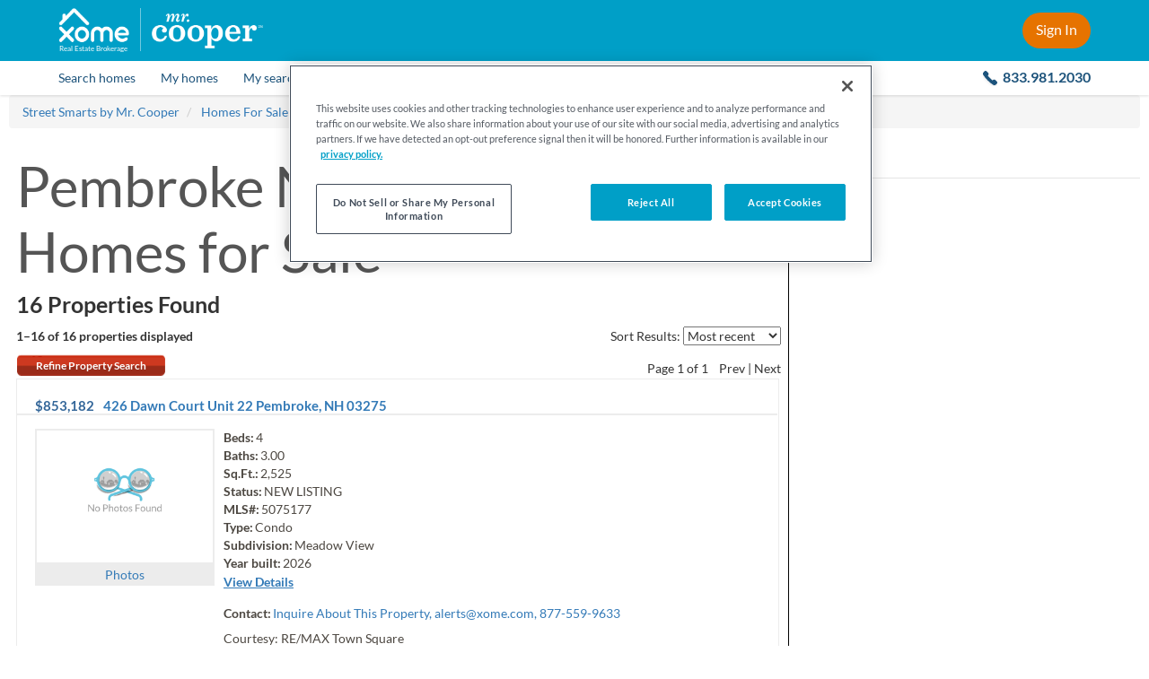

--- FILE ---
content_type: text/html; charset=utf-8
request_url: https://mrcooper.xome.com/homes-for-sale/NH/Pembroke
body_size: 23576
content:


<!DOCTYPE html>
<html lang="en">
    <head id="Master_Head1"><meta http-equiv="X-UA-Compatible" content="IE=edge" /><meta charset="UTF-8" /><meta name="viewport" content="width=device-width, initial-scale=1" /><!-- Build Number: 2870014 | Server: XOMESEARCH-PUBL | Design: /RECoTemplates/Freedom03 -->

<meta content="Pembroke, NH | Market and Real Estate Data" name="title" />
<meta content="Pembroke NH real estate, Pembroke NH real estate listings, Pembroke NH homes for sale, Pembroke property listings, real estate listings, homes for sale" name="keywords" />
<meta content="Learn more about Pembroke, NH at Street Smarts by Mr. Cooper. Discover the Pembroke median home price, income, schools, and more." name="description" />
<meta content="Search for real estate and homes in your area!" name="abstract" />
<meta content="alerts@xome.com" name="reply-to" />
<meta content="noodp, noydir, NOINDEX, NOFOLLOW" name="robots" />
<meta content="All Web Display Contents Copyright Street Smarts by Mr. Cooper. All Rights Reserved. All MLS IDX Licensed Content is owned by or licensed from its respective owner/licensor solely for Display in the approved manner. The programming and software materials herein are copyright of Xome. The programming and software materials are owned, held, or licensed by Xome. Personal, educational, non-commercial, commercial or any other use of these materials, without the written permission of Xome, is strictly prohibited." name="copyright" />
<meta content="telephone=no" name="format-detection" />
<meta content="text/html; charset=UTF-8" http-equiv="content-type" />
<meta content="upgrade-insecure-requests" http-equiv="Content-Security-Policy" />

<link href="https://mrcooper.xome.com/homes-for-sale/NH/Pembroke" rel="canonical" /><!-- canonical -->
<link href="/images/recos/35012/favicon.ico" rel="shortcut icon" type="image/ico" /><!-- shortcut-icon -->

<link href="/jscss/2870014/css/067e1b67-b348-49dd-84a7-23537df1e9f4" rel="stylesheet" type="text/css" /><!-- css-global -->
<link href="/jscss/2870014/css/9219411e-7de7-4e1a-8bf1-3cba4bb0fb3c" rel="stylesheet" type="text/css" /><!-- css-page-int -->
<link href="/jscss/2870014/css/fe7a4209-5cd1-45b9-9c76-e2a668966ff5" rel="stylesheet" type="text/css" /><!-- css-reco -->

<script type="text/javascript"></script><!-- js-global-ext-1 -->
<script type="text/javascript" src="/jscss/2870014/js/2e998339-7a3d-4870-804a-41c0265610e9?v=2870014"></script><!-- js-global-int -->
<script type="text/javascript" src="/jscss/2870014/js/52f53b33-a84a-44f3-a638-82b1f195b06c?v=2870014"></script><!-- js-page-int -->
<script type="text/javascript">
/* <![CDATA[ */
Utils.AppPath="";
Utils.PublicAppName="";
Utils.PublicHostHeader="mrcooper.xome.com";
Utils.SecureHostHeader="";
Utils.SecureGeolocationUrl="https://geo.rdeskwebsite.com/LocationFinder.aspx?embed=1&amp;FindLocation=1";
Utils.RedApiBaseUrl="//xapi.xome.com";
Utils.RedApiPath="/v1";
if(typeof rbw=="undefined"){var rbw={}
}if(typeof rbw.utils=="undefined"){rbw.utils={}
}rbw.utils.version="2870014";
rbw.env=rbw.env||{};
rbw.env.isDev=false;
rbw.env.isQA=false;
rbw.env.isStage=false;
rbw.env.isProd=true;
if(typeof rbw.context=="undefined"){rbw.context={}
}rbw.context.Listing=null;
rbw.context.branding="RECo";
rbw.context.validStamp="JN3te45DyQL++7M/Q0F7fpRHUpRVRzm0S8astmuzrLk=";
rbw.context.useOfficeApi=false;
rbw.context.isAuthenticated=false;
rbw.context.application="public";
rbw.context.siteUrl="";
rbw.context.enrolledInMarketWatch=false;
rbw.serviceUrl=Utils.AppPath+"/include/ajax/api.aspx";
rbw.context.preferredMeasurementSystem="US";
rbw.context.recoId=35012;
rbw.context.recoNameNormalized="MrCooper";
rbw.context.origins=["https://mrcooper.xometools.com"];
if(rbw.context.recoId===1325){rbw.context.xomeAuctionUrl="https://www.xome.com/auctions"
}rbw.context.mapOptionOverrides={customMapJsPath:null,customMapStyle:null,disableStreetside:true,localeName:"en-us"};
rbw.context.isLocalizationEnabled=false;
rbw.context.isWhiteLabel=true;
rbw.context.customerId=0;
rbw.context.featureFlags={"is-payment-enabled":true,"address-broker-log":false,"is-route-homescout-lead":false,"is-unified-xome-homepage":true,"is-azure-blob-featured-listings":true};
rbw.context.isStrongPassword=false;
rbw.context.isDisplayMLSAttributionOnPhotoView=false;
rbw.context.isDisplayMLSNo=false;
rbw.context.xomeWidgetsWebBaseUrl="https://propertyinsightsui.xome.com/";
rbw.context.xomeWidgetsAssistApiBaseUrl="https://api-gw-prod-cus.xome.com/xda-data/api/assist/";
rbw.context.showZendeskChat=false;
rbw.context.autoCompleteSearchResultsDisplayCount=50;
rbw.context.GTM=false;
rbw.context.StaticMap="Neighborhood Values";
rbw.context.SmartBanner="false";
rbw.context.SchoolWidgetsHyperlink=true;
rbw.context.CCPA=true;
rbw.context.isV4Ldp=true;
rbw.context.dashboardVersion="v5";
rbw.context.WebsiteId=-32768;
rbw.context.currentLocationMobileValue=0.5;
rbw.context.currentLocationTabletValue=0;
rbw.context.currentLocationDesktopValue=0;
if(rbw.context.recoId===35012){rbw.context.externalMrCooperBaseUrl="https://www.mrcooper.com"
}rbw.context.isBrokerLevelOffices=false;
if(typeof rbw.recaptcha=="undefined"){rbw.recaptcha={}
}rbw.recaptcha.checkboxReCaptchaKey="6Le12tcZAAAAANB9UjCcvQSetb9e_hdY9nTISRb0";
rbw.recaptcha.invisibleReCaptchaKey="6LfA2tcZAAAAAEgEtCRau75cPZBn4yaztdc9i1g5";
rbw.recaptcha.showReCaptcha=true;
if(typeof rbw.turnstile=="undefined"){rbw.turnstile={}
}rbw.turnstile.showTurnstile=false;
if(typeof rbw.context.Website=="undefined"){rbw.context.Website={}
}rbw.context.Website.Name="";
rbw.context.Website.PhoneNumber="";
rbw.context.Website.MobileNumber="";
rbw.context.Website.EmailAddress="";
if(typeof rbw.context.Website.PrimaryOffice=="undefined"){rbw.context.Website.PrimaryOffice={}
}rbw.context.Website.PrimaryOffice.OfficeName="";
rbw.context.Website.PrimaryOffice.PortraitUrl="";
rbw.context.Website.PrimaryOffice.WebsiteUrl="";
rbw.context.Website.PrimaryOffice.OfficeWebsiteURL="";
rbw.context.Website.PrimaryOffice.LicenseNumber="";
rbw.context.Website.PrimaryOffice.RealPingID="";
if(typeof rbw.context.Agent=="undefined"){rbw.context.Agent={}
}rbw.context.Agent.NmlsID="";
if(typeof rbw.context.Agent.Person=="undefined"){rbw.context.Agent.Person={}
}rbw.context.Agent.Person.WebsiteURL="";
rbw.context.Agent.Person.FirstName="";
rbw.context.Agent.Person.LastName="";
rbw.context.Agent.Person.PortraitFileName="";
rbw.context.Agent.Person.RealPingID="";
rbw.context.MachineName="XOMESEARCH-PUBL";
rbw.context.PublicAppName="Public";
rbw.context.PublicAIKey="1a450e48-6055-4cbe-b434-d4c7179acf79";
rbw.context.XomeAuctionApiBaseURL="https://apis.xome.com";
rbw.context.XomeAuctionApiKey="03ec64f50ef245db96317a428a6e4425";
rbw.context.xomeAuctionApiSuffixAuction="/auctions/auction";
rbw.context.xomeAuctionApiSuffixCustomer="/auctions/customer";
rbw.context.xomeAuctionApiSuffixListing="/auctions/listing";
rbw.context.isRexAIEnabled=true;
rbw.context.isCAFLS=false;
rbw.context.isXomeAuctionSimulatorEnabled=true;
rbw.CustomerData={FirstName:"",LastName:""};
jQuery(function(){try{jQuery("form").append('<input type="hidden" name="validstamp" value="JN3te45DyQL++7M/Q0F7fpRHUpRVRzm0S8astmuzrLk=" />')
}catch(a){}});
var staggeredAccuracy=false;
rbw.payment=rbw.payment||{};
rbw.payment.isEnabled=false;
$(function loadCustomerInfo(){CustomerLogin.load({})
});
rbw.ui.ListingSearchVersion=5;
/* ]]> */
</script><!-- js-page-block -->

<!-- Misc configuration options -->
<script> var defaultMobileSearchResultsToMapView = true;
  var websiteContainsNeighborhoodValuesPage = true;
  /* Below snippet is to ensure all the widgets getting loaded in LDP overlay on IE 11 considering we are not using 
  Rating and Notes section(where the error is happening) in LDP for whiteLabel */
  window.isStarsScriptLoaded = 1; </script>

<!-- Disable zooming on homepage to ensure that the mobile devices do not zoom in after tapping the search field. -->


<link href="/images/common/css/search-motif-v3/font-styles.css" rel="stylesheet" type="text/css" />
<link href="/images/recos/35012/css/fonts-family-lato.css" rel="stylesheet" />
<title>
	Pembroke, NH &#124; Market and Real Estate Data
</title></head>
    <body id="listing-newcommunitylanding" class="internal ">
      




      <!-- OneTrust Cookies Consent Notice start -->
<script>
  // NOTE: This is not a direct copy and paste from OneTrust. It has been modified to take into account prod vs non-prod environments.
  (function () {
    function isInsideIframe() {
      try {
        return window.self !== window.top;
      } catch (e) {
        return true;
      }
    }

    if (isInsideIframe() === false) {
      let testScript = window.location.host.toLowerCase() !== 'mrcooper.xome.com' ? '-test' : '';
      const onetrustScript = document.createElement('script');
      onetrustScript.setAttribute('src', 'https://cdn.cookielaw.org/scripttemplates/otSDKStub.js');
      onetrustScript.setAttribute('charset', 'UTF-8');
      onetrustScript.setAttribute('data-domain-script', `1318a08f-9b6b-4ac1-ae7c-22702b3f3c92${testScript}`);
      document.head.appendChild(onetrustScript);
    }
  })();
  function OptanonWrapper() { }
</script>
<!-- OneTrust Cookies Consent Notice end -->

<!-- Google Tag Manager -->
<script>
  console.debug('gtm called'); (function (w, d, s, l, i) {
    w[l] = w[l] || []; w[l].push(
      { 'gtm.start': new Date().getTime(), event: 'gtm.js' }
    ); var f = d.getElementsByTagName(s)[0],
      j = d.createElement(s), dl = l != 'dataLayer' ? '&l=' + l : ''; j.async = true; j.src =
        'https://www.googletagmanager.com/gtm.js?id=' + i + dl; f.parentNode.insertBefore(j, f);
  })(window, document, 'script', 'dataLayer', 'GTM-5PHD52');</script>
<!-- End Google Tag Manager -->

<div class="header-placeholder-v2 js-header-placeholder hidden-for-hero-search-iframe"></div>

<div class="sticky-header js-header-height js-site-header hidden-for-hero-search-iframe">
  <header class="site-header-v2 with-v5-dashboard-menu js-with-v5-dashboard-menu">
    <div class="inner-container">
      <div class="left-side">
        <a class="close-flyout" href="javascript:;" onClick="setFallbackUrl()">
          <img class="arrow-icon" src="/images/common/i_arrow-left.svg" alt="Back arrow" />
        </a>

        <a class="hamburger-menu js-hamburger-menu" href="#open-mobile-menu"></a>

        <div class="logo-group">
          <a class="xome-logo-wrapper" href="/pages/licensing">
            <img class="xome-logo" src="/images/recos/35012/xome-logo.png" alt="Xome logo" />
            <div class="xome-logo-label">
              Real Estate Brokerage
            </div>
          </a>

          <div class="logo-divider"></div>

          <a href="https://www.mrcooper.com/?internal_ref=xome_mrcooperlogo_mrchome" target="_blank">
            <img class="cooper-logo" src="/images/recos/35012/mrcooper-logo-white-trimmed.png" alt="Mr. Cooper logo" />
          </a>
        </div>
      </div>

      <div class="right-side">
        <a class="main-contact-number js-main-contact-number-next-to-sign-in" href="tel:8339812030">
          833.981.2030
        </a>

        <a class="header-cta js-sign-in-url js-nsm-login js-logged-out-menu" href="#sign-in">Sign In</a>

        <div class="header-signed-in-ui js-header-signed-in-ui js-logged-in-menu">
          <a class="name-region js-header-name-region clearfix" href="#">
            <div class="first-and-last-name">
              <div class="display-name">
                <span class="js-site-header-first-name"></span>
                <br class="manual-break" />
                <span class="js-site-header-last-name"></span>
              </div>
              <span class="default-text">Menu</span>
            </div>
            <div class="caret-icon"></div>
            <img class="user-icon" src="/images/recos/35012/header-user-icon.svg" alt="default user icon" />
          </a>

          <div class="menu-container">
            <a class="menu-item js-menu-item" href="/account/customerhome.aspx#saved-homes">Saved Homes</a>
            <a class="menu-item js-menu-item" href="/account/customerhome.aspx#saved-searches">Saved Searches</a>
            <a class="menu-item js-menu-item" href="/account/customerhome.aspx#my-properties">My Properties</a>
            <a class="menu-item js-menu-item" href="/account/customerhome.aspx#my-profile">My Profile</a>
            <a class="menu-item item-sign-out js-nsm-logout" href="/account/customerlogout.aspx">Sign Out</a>
          </div>
        </div>
      </div>
    </div>
  </header>

  <!-- Inline style "display:none" above and below are intentional, to ensure these items are initially hidden on page load. CSS wouldn't be fast enough to hide them. -->

  <nav class="site-navigation-v2 js-site-navigation">
    <div class="nav-items-container">
      <a class="nav-item nav-item-search-homes" href="/">
        <span class="nav-name">Search homes</span>
      </a>

      <div class="divider"></div>

      <a class="nav-item nav-item-my-homes js-saved-properties-url-logged-out js-nav-modal-link js-logged-out-menu" href="#" style="display: none">
        <span class="nav-name">My homes</span>
      </a>

      <a class="nav-item nav-item-my-homes js-saved-properties-url-logged-in js-nav-modal-link js-logged-in-menu js-menu-item" href="#" style="display: none">
        <span class="nav-name">My homes</span>
      </a>

      <div class="divider"></div>

      <a class="nav-item nav-item-my-searches js-saved-searches-url-logged-out js-nav-modal-link js-logged-out-menu" href="#" style="display: none">
        <span class="nav-name">My searches</span>
      </a>

      <a class="nav-item nav-item-my-searches js-saved-searches-url-logged-in js-nav-modal-link js-logged-in-menu js-menu-item" href="#" style="display: none">
        <span class="nav-name">My searches</span>
      </a>

      <div class="divider"></div>

      <a class="nav-item nav-item-loan" href="https://www.mrcooper.com/buy/home_loan?internal_ref=mrcxome_loan_purchase_form" target="_blank" title="Opens in a new tab.">
        <span class="nav-name">Loan</span>
      </a>

      <div class="divider"></div>

      <a class="nav-item nav-item-explore-neighborhoods" href="/neighborhood/values.aspx?internal_ref=mrcxome_home_exploreneighborhood">
        <span class="nav-name">Explore Neighborhoods</span>
      </a>

      <div class="divider last-divider"></div>

      <a class="nav-item nav-item-contact-us" href="tel:8339812030">
        <span class="nav-name">
          <span class="contact-us-label">Contact us:</span>
          <span class="main-contact-number">833.981.2030</span>
        </span>
      </a>
    </div>
  </nav>
</div>

<div class="flyout-overlay js-flyout-overlay"></div>
		    
        
           
         
        
		  <div id="viewport-wrapper">
			  <div id="Master_Viewport">
	
<script>
  var defaultState = 'TX',
      startingPolyType = 'city',
      boundary = 'k`wfGpvgsLiFfJP_FaJkASvFqHiIgAlPuRi]gJjLaDeHdBsJiDfBi@wRyEwKmHFcOcNaExCf@rGsD}@Dq\\oPBqO{T{Ql@gHgNn@fRsXvBtCsUaHcIyKpDsGuMlVwi@zqA~jA|_EahJfkC~iAjToiCdU~GdKxX|NnG`FbRjO{BtDtEhOzCpDxL~ZwCda@x`@vBjJHjSgHhI}IGkHjRvaAhXvAnC}EbDfBpBpWQqBxHtLJzBxKbSxZ|TtOb@hEiM`E_A`F|ErF~AtQfIhImBlL`CvPkG~@gAfFdEzb@fH|IdBdSkh@qTul@~VkeA`|AuGvPeFpi@iRf]mMuKaBxHaKeJuCvBkHeAqBbPeEoFqBtImFvC{Ccm@hOoEeR{CaFpEwK~@dCxLiV`CrAbXtG~IiNl^aQwQ}Fed@oR_TySvKo`@xBOtDgQrCs@~EiYnF}DhRGqSbMuR_NcRbEmVhIqD}MaOpH}FuJeJYwKaL_R_HzK}GyBaC}OuJ`FeCxc@cCDfA}DsD}FyKS',
      startingPolyValue = 'Pembroke, NH';

    $(function () {

    // Set the sort event
    var sortUrlFormat = '/homes-for-sale/NH/Pembroke/s-{sort}'
    $("select.sort").change(function () {
      var sortUrl = sortUrlFormat.replace('{sort}', $(this).val());
      window.location.href = sortUrl;
    });

    $('#officeSort').on('change', function () {
      if ($(this).val()) {
        location.href = "?officeSort=" + $(this).val();
      }
    });

    //hide zip section if there are no zips
    if ($('.js-zip-list').length === 0) {
      $('#zipSection').hide();
    }

    //hide commercial and land section if there are no homes in both
    if ((0 === 0) && (5 === 0)) {
      $('#commercialLandSection').hide();
    }
  });

  function itemTemplateCallback(data) {
    var html = [],
        href = 'Javascript:open_detail(\'' + data.listingurl + '\', ' + data.listingid + ', 820, 650, \'yes\');';

    if (typeof (rbw.context.IsDetailPageOpenedInSelf) !== 'undefined' && rbw.context.IsDetailPageOpenedInSelf) {
      href = '' + data.listingurl;
    }

    if (data && data.imagefilepath) {
      html.push('<a data-imageurl="' + data.imagefilepath + '" href="' + href + '">');
      html.push('<i></i>');
      html.push('<div class="rwlc-price">' + data.price + '</div>');
      html.push('<div class="rwlc-citystate">' + data.city + ', ' + data.state + '</div>');
      html.push('<div class="rwlc-bedbath">' + data.beds);
      if (data.baths !== '') {
        if (data.beds !== '') {
          html.push(', ');
        }
        html.push(data.baths);
      }
      html.push('</div></a>');
    } else {
      html.push('<a href="JavaScript:;"><i></i><div></div></a>');
    }

    return html.join('');
  }

  rw.ui.CarouselLoader = (function ($) {
    'use strict';
    return {
      load: function (config) {
        var jumpSearchId = config.jumpSearchId,
            jumpSearchId2 = config.jumpSearchId2,
            maxResults = config.maxResults || 50,
            minFirstResults = config.minFirstResults || 0,
            altHeading = config.altHeading,
            additionalParams = config.addlQS || '';

        config.itemTemplateCallback = itemTemplateCallback;

        config.auto = 5000;

        $.ajax({
          url: '/listing/jumpsearchlistings.aspx?Page=2&MaxResults=' + maxResults + '&JumpSearch=' + jumpSearchId + '&' + additionalParams,
          success: function (responseData) {
            if (config.success) {
              config.success(responseData);
            } else {
              config.items = arrayRotate(responseData.listing, 'RANDOM');
              if (config.items.length < minFirstResults) {
                $.ajax({
                  url: '/listing/jumpsearchlistings.aspx?Page=2&MaxResults=' + maxResults + '&JumpSearch=' + jumpSearchId2 + '&' + additionalParams,
                  success: function (response2) {

                    if (config.success) {
                      config.success(response2);
                    } else {
                      config.items = arrayRotate(response2.listing, 'RANDOM');
                      $("#carouselHeader").html(altHeading);
                      rw.ui.Carousel.init(config);
                    }
                  }
                });
              }
              else {
                rw.ui.Carousel.init(config);
              }
            }
          }
        });
      }
    };
  } (this.jQuery));    
</script>

<div id="community-container">
    <div class="breadcrumbs-container">
        <div id="Master_BreadcrumbsPanel">
		
            <div id="breadcrumbs">
              <ul itemscope itemtype="http://schema.org/BreadcrumbList" class="breadcrumb">
                
            <li itemprop="itemListElement" itemscope itemtype="http://schema.org/ListItem" class="breadcrumb-item">
                <a itemprop="item" href="/" target="_top" title="Street Smarts by Mr. Cooper" class="breadcrumb-link">
                <span itemprop="name">Street Smarts by Mr. Cooper</span>
                </a>
                <meta itemprop="position" content="1">
            </li>

            <li itemprop="itemListElement" itemscope itemtype="http://schema.org/ListItem" class="breadcrumb-item">
                <a itemprop="item" href="/homes-for-sale" target="_top" title="Homes For Sale" class="breadcrumb-link">
                <span itemprop="name">Homes For Sale</span>
                </a>
                <meta itemprop="position" content="2">
            </li>

            <li itemprop="itemListElement" itemscope itemtype="http://schema.org/ListItem" class="breadcrumb-item">
                <a itemprop="item" href="/homes-for-sale/NH" target="_top" title="New Hampshire" class="breadcrumb-link">
                <span itemprop="name">New Hampshire</span>
                </a>
                <meta itemprop="position" content="3">
            </li>

            <li itemprop="itemListElement" itemscope itemtype="http://schema.org/ListItem" class="breadcrumb-item">
                <a itemprop="item" href="/homes-for-sale/NH/Pembroke" target="_top" title="Pembroke" class="breadcrumb-link">
                <span itemprop="name">Pembroke</span>
                </a>
                <meta itemprop="position" content="4">
            </li>

              </ul>
            </div>

	</div>
    </div>
  
     <!-- listing landing page start -->
    <div id="Master_Panel1" class="seo-landing">
		   
    
    
        <link href="/images/common/css/search-motif-v3.css" rel="stylesheet" />
        
            <link href="/images/common/css/search-motif-v4.css" rel="stylesheet" />
        
       <div id="listinglanding-main" class="js-listinglanding-container">
        <div id="listinglanding-header">
            
<h1> <span>Pembroke NH Real Estate &amp;&#32;</span>
  <span>Homes for Sale</span>
  
  
  
</h1>
<h2>16 Properties Found</h2>

        </div>

        <div id="listinglanding-layout1">
          <!-- LID: 94 -->  
        </div>
        
        

        
                <div class="user-options">
                    <div class="content landing-sort">
                      <span class="sort-text">
                        Sort Results:
                      </span>
                      <span class="sort-text-updated" style="display:none;">
                        Sort by:
                      </span>
                        <select class="sort" aria-label="sort listings">
                            <option value='5' selected='selected'>Most recent</option><option value='6'>Price Hi to Lo</option><option value='1'>Price Lo to Hi</option><option value='14'>Beds Hi to Lo</option><option value='13'>Beds Lo to Hi</option><option value='16'>Baths Hi to Lo</option><option value='15'>Baths Lo to Hi</option>
                        </select>
                    </div>
                    <div class="content landing-count">
                        1&ndash;16 of 16
                        <span class="font-light"> properties displayed</span>
                    </div>
                    <div class="landing-sort-pagination">
                        <a href="https://mrcooper.xome.com/listing/listingsearch.aspx" rel="nofollow" class="button-gradient-lg">Refine Property Search</a>

                        <div class="content landing-pagination">
                            Page <span class='current-page'>1</span>  of 1&nbsp;&nbsp;&nbsp;&nbsp;<span>Prev</span> | <span>Next</span>
                        </div>
                    </div>
                </div>
                
                        
<div class="listview-result" itemscope="" itemtype="https://schema.org/Residence"> 
  <div class="listview-col1">
    <div class="listview-row1">
      <h2 class="listview-price" itemscope="" itemtype="https://schema.org/Offer">
        
        <span> 
          <span itemprop="price">$853,182</span>
        </span>
      </h2>
      <h2 class="listview-address" itemprop="address" itemscope="" itemtype="https://schema.org/PostalAddress"> <a href="/homes-for-sale/426-Dawn-Court-Unit-22-Pembroke-NH-03275-416529756" target="_blank"> <span itemprop="streetAddress">
                426 Dawn Court Unit 22
            </span>
            
                <span itemprop="addressLocality">Pembroke</span>, <span itemprop="addressRegion">NH</span>
            <span itemprop="postalCode">03275</span>
        </a>
      </h2>
    </div>
    <div class="listview-separator">
    </div>
    <div class="listview-row2">
      <div class="listview-photocontainer">
          <a href="/homes-for-sale/426-Dawn-Court-Unit-22-Pembroke-NH-03275-416529756" target="_blank"> 
            <img id="listingPhoto" class="listview-photo" border="0" src="https://mrcooper-images.xometools.com/images/RECos/35012/PhotoNotAvailable_Large.gif" />
            <span> Photo<span>s</span>
            </span>
          </a>
      </div>
      <div class="listview-infocontainer"> 
        <div class="listview-info">
          <div>
            <dt>Beds:</dt>
            <dd>4</dd>
            
          </div>
          <div>
            <dt>Baths:</dt>
            <dd>3.00</dd>
            
          </div>
          <div>
            <dt>Sq.Ft.:</dt>
            <dd>2,525</dd>
            
            
          </div>
          <div>
            <dt>Status:</dt>
            <dd class="status-1">NEW LISTING</dd>
          </div>
          <div>
            <dt>MLS#:</dt>
            <dd>5075177</dd>
          </div>
          <div>
            <dt>Type:</dt>
            <dd>Condo</dd>
          </div>
          <div>
            <dt>Subdivision:</dt>
            <dd>Meadow View</dd>
          </div>
          
          
          <div> <dt>Year built:</dt>
            <dd>2026</dd>
          </div>
          <!--<div eval_visible="NOT(EQUALS({{Widget.System.Value Type='Listing.DaysOnMarket'}},'0'))">
            <dt>Days on market:</dt>
            <dd>{{Widget.System.Value Type='Listing.DaysOnMarket'}}</dd>
          </div>-->
        </div>
        <div class="listview-detaillink">
          <a itemprop="url" class="cta-detail" href="javascript:open_url('/homes-for-sale/426-Dawn-Court-Unit-22-Pembroke-NH-03275-416529756');" target="_blank"> View Details </a>
        </div>
        <div class="listview-contact">
            <dt>Contact:</dt>
            <dd class="realtorData contactName"> <a href="javascript:openContactMe('https://mrcooper.xome.com/Content/Forms/ContactMe.aspx?listingagentid=-32768&agentemailaddress=alerts@xome.com&subject=Inquiry:%20Listing%20No.%205075177&FormID=2&AgentFlg=0&BRListingFlg=1&ListingSourceID=951&ListingID=416529756&WebsiteID=-32768&IsWebsite=0&IsPrimary=1');">Inquire About This Property, <span class="__cf_email__" data-cfemail="62030e07101611221a0d0f074c010d0f">[email&#160;protected]</span>, 877-559-9633</a>
				
			</dd>
        </div>
        <div class="listview-company"> 
             
        
			 <span class="rltrCompany"> <span class="">Courtesy: RE/MAX Town Square</span>
              <span class="companyData"> 
                
                
                
                
                
                
                
                
                
                
                
                
                
                
                
                
                
                
                
              </span>
            </span>
        
        </div>
        
      </div>
    </div>
    <div class="listview-row3"> <div class="listview-cta"> <a class="cta-other" href="javascript:openContactMe('/Content/Forms/ContactMe.aspx?agentemailaddress=alerts@xome.com&subject=Inquiry:%20Listing%20No.%205075177&FormID=2&BRListingFlg=1&AgentFlg=0&ListingSourceID=951&ListingID=416529756');">
          <span class="cta-icon icon-request-info"></span>Request Info</a>
        <a class="cta-other saveThisProperty" href="javascript:SavePropertyUtility.launchBootStrapOverlay(416529756,'5075177')"> <span class="cta-icon icon-save-property"></span>Save Property</a>
      </div>
    </div>
  </div>
  <div style="clear: both;">
  </div>
  <div class="listview-addinfoheader">
    <div class="lsrcExtendedInfoBoxHead"> <h5 title="View property remarks and map" lid="416529756"> <span class="arrow arrow-left"></span>View additional info
      </h5>
    </div>
  </div>
  <div class="lsrcExtendedInfoBox lsrEIB_416529756">
    <h4>ADDITIONAL INFORMATION</h4>
    <p>Quality new construction located in the new and exciting Meadow View Community! This "Timberland" design features an open concept layout with the kitchen open to the dining and living room. First floor primary bedroom with it's own private bath. And when duty calls escape away to your first floor home office. On the second floor you will find three additional bedrooms which share a full bath and a laundry. Pouncing distance to the Lakes Region and White Mountains and only minutes to Concord. Easy access to many class 6 roads that are used for recreation including, hiking, mountain biking, and snowmobiles. Agent interest.</p>

    <div class="listview-detaillink"> <a href="/homes-for-sale/426-Dawn-Court-Unit-22-Pembroke-NH-03275-416529756" target="_blank"> View Details </a>
    </div>
  </div>
  <div style="display:none;" class="IDXRules_DontDisplayFields"></div>
</div>

                    
                        
<div class="listview-result" itemscope="" itemtype="https://schema.org/Residence"> 
  <div class="listview-col1">
    <div class="listview-row1">
      <h2 class="listview-price" itemscope="" itemtype="https://schema.org/Offer">
        
        <span> 
          <span itemprop="price">$1,150,000</span>
        </span>
      </h2>
      <h2 class="listview-address" itemprop="address" itemscope="" itemtype="https://schema.org/PostalAddress"> <a href="/homes-for-sale/514-Fourth-Range-Road-Unit-6-Pembroke-NH-03275-416478430" target="_blank"> <span itemprop="streetAddress">
                514 Fourth Range Road Unit 6
            </span>
            
                <span itemprop="addressLocality">Pembroke</span>, <span itemprop="addressRegion">NH</span>
            <span itemprop="postalCode">03275</span>
        </a>
      </h2>
    </div>
    <div class="listview-separator">
    </div>
    <div class="listview-row2">
      <div class="listview-photocontainer">
          <a href="/homes-for-sale/514-Fourth-Range-Road-Unit-6-Pembroke-NH-03275-416478430" target="_blank"> <img itemprop="image" id="listingPhoto" class="listview-photo" border="0" alt="MLS: 5074999" src="https://xomesearch.propertiescdn.com/ListingImages/nhnne/images/398/0/5074999.jpg?md=63905112720" />
            
            <span> Photo<span>s</span>
            </span>
          </a>
      </div>
      <div class="listview-infocontainer"> 
        <div class="listview-info">
          <div>
            <dt>Beds:</dt>
            <dd>4</dd>
            
          </div>
          <div>
            <dt>Baths:</dt>
            <dd>3.00</dd>
            
          </div>
          <div>
            <dt>Sq.Ft.:</dt>
            <dd>2,400</dd>
            
            
          </div>
          <div>
            <dt>Status:</dt>
            <dd class="status-1">NEW LISTING</dd>
          </div>
          <div>
            <dt>MLS#:</dt>
            <dd>5074999</dd>
          </div>
          <div>
            <dt>Type:</dt>
            <dd>Single Family</dd>
          </div>
          
          <div> <dt>Lot size:</dt>
            <dd> <span>2.65</span> Acres
            </dd>
          </div>
          
          
          <!--<div eval_visible="NOT(EQUALS({{Widget.System.Value Type='Listing.DaysOnMarket'}},'0'))">
            <dt>Days on market:</dt>
            <dd>{{Widget.System.Value Type='Listing.DaysOnMarket'}}</dd>
          </div>-->
        </div>
        <div class="listview-detaillink">
          <a itemprop="url" class="cta-detail" href="javascript:open_url('/homes-for-sale/514-Fourth-Range-Road-Unit-6-Pembroke-NH-03275-416478430');" target="_blank"> View Details </a>
        </div>
        <div class="listview-contact">
            <dt>Contact:</dt>
            <dd class="realtorData contactName"> <a href="javascript:openContactMe('https://mrcooper.xome.com/Content/Forms/ContactMe.aspx?listingagentid=-32768&agentemailaddress=alerts@xome.com&subject=Inquiry:%20Listing%20No.%205074999&FormID=2&AgentFlg=0&BRListingFlg=1&ListingSourceID=951&ListingID=416478430&WebsiteID=-32768&IsWebsite=0&IsPrimary=1');">Inquire About This Property, <span class="__cf_email__" data-cfemail="26474a43545255665e494b430845494b">[email&#160;protected]</span>, 877-559-9633</a>
				
			</dd>
        </div>
        <div class="listview-company"> 
             
        
			 <span class="rltrCompany"> <span class="">Courtesy: BHGRE Masiello Bedford</span>
              <span class="companyData"> 
                
                
                
                
                
                
                
                
                
                
                
                
                
                
                
                
                
                
                
              </span>
            </span>
        
        </div>
        
      </div>
    </div>
    <div class="listview-row3"> <div class="listview-cta"> <a class="cta-other" href="javascript:openContactMe('/Content/Forms/ContactMe.aspx?agentemailaddress=alerts@xome.com&subject=Inquiry:%20Listing%20No.%205074999&FormID=2&BRListingFlg=1&AgentFlg=0&ListingSourceID=951&ListingID=416478430');">
          <span class="cta-icon icon-request-info"></span>Request Info</a>
        <a class="cta-other saveThisProperty" href="javascript:SavePropertyUtility.launchBootStrapOverlay(416478430,'5074999')"> <span class="cta-icon icon-save-property"></span>Save Property</a>
      </div>
    </div>
  </div>
  <div style="clear: both;">
  </div>
  <div class="listview-addinfoheader">
    <div class="lsrcExtendedInfoBoxHead"> <h5 title="View property remarks and map" lid="416478430"> <span class="arrow arrow-left"></span>View additional info
      </h5>
    </div>
  </div>
  <div class="lsrcExtendedInfoBox lsrEIB_416478430">
    <h4>ADDITIONAL INFORMATION</h4>
    <p>Very excited to introduce a brand new 6 home subdivision in highly sought after Pembroke, NH! This stunning plot of land will have 6 gorgeous homes with no covenants or HOA.   Featured here is "The Kayla" on lot 6- a beautifully designed Craftsman Style Ranch with soaring 10 foot ceilings and an exceptional layout.  The home features a gorgeous primary suite with a spacious walk in close and luxurious private bath.  Enjoy the ease of first floor laundry and generous mudroom off the 24 x 24 attached garage.  The open concept included a beautiful kitchen and great room, plus a formal dining room, perfect for entertaining.  With 4 bedrooms, this home offers flexibility for families, guests, and home office.  Relax and take in the surroundings from from the 32' foot covered front farmer's porch with low maintenance composite decking.  Room sizes are approx and subject to change.  Still time to customize this home to your taste.</p>

    <div class="listview-detaillink"> <a href="/homes-for-sale/514-Fourth-Range-Road-Unit-6-Pembroke-NH-03275-416478430" target="_blank"> View Details </a>
    </div>
  </div>
  <div style="display:none;" class="IDXRules_DontDisplayFields"></div>
</div>

                    
                        
<div class="listview-result" itemscope="" itemtype="https://schema.org/Residence"> 
  <div class="listview-col1">
    <div class="listview-row1">
      <h2 class="listview-price" itemscope="" itemtype="https://schema.org/Offer">
        
        <span> 
          <span itemprop="price">$899,900</span>
        </span>
      </h2>
      <h2 class="listview-address" itemprop="address" itemscope="" itemtype="https://schema.org/PostalAddress"> <a href="/homes-for-sale/348-Brickett-Hill-Road-Unit-3-Pembroke-NH-03275-416363846" target="_blank"> <span itemprop="streetAddress">
                348 Brickett Hill Road Unit 3
            </span>
            
                <span itemprop="addressLocality">Pembroke</span>, <span itemprop="addressRegion">NH</span>
            <span itemprop="postalCode">03275</span>
        </a>
      </h2>
    </div>
    <div class="listview-separator">
    </div>
    <div class="listview-row2">
      <div class="listview-photocontainer">
          <a href="/homes-for-sale/348-Brickett-Hill-Road-Unit-3-Pembroke-NH-03275-416363846" target="_blank"> <img itemprop="image" id="listingPhoto" class="listview-photo" border="0" alt="MLS: 5074691" src="https://xomesearch.propertiescdn.com/ListingImages/nhnne/images/398/0/5074691.jpg?md=63904927980" />
            
            <span> Photo<span>s</span>
            </span>
          </a>
      </div>
      <div class="listview-infocontainer"> 
        <div class="listview-info">
          <div>
            <dt>Beds:</dt>
            <dd>3</dd>
            
          </div>
          <div>
            <dt>Baths:</dt>
            <dd>2.00</dd>
            
          </div>
          <div>
            <dt>Sq.Ft.:</dt>
            <dd>2,009</dd>
            
            
          </div>
          <div>
            <dt>Status:</dt>
            <dd class="status-1">Active</dd>
          </div>
          <div>
            <dt>MLS#:</dt>
            <dd>5074691</dd>
          </div>
          <div>
            <dt>Type:</dt>
            <dd>Single Family</dd>
          </div>
          
          <div> <dt>Lot size:</dt>
            <dd> <span>1.93</span> Acres
            </dd>
          </div>
          
          
          <!--<div eval_visible="NOT(EQUALS({{Widget.System.Value Type='Listing.DaysOnMarket'}},'0'))">
            <dt>Days on market:</dt>
            <dd>{{Widget.System.Value Type='Listing.DaysOnMarket'}}</dd>
          </div>-->
        </div>
        <div class="listview-detaillink">
          <a itemprop="url" class="cta-detail" href="javascript:open_url('/homes-for-sale/348-Brickett-Hill-Road-Unit-3-Pembroke-NH-03275-416363846');" target="_blank"> View Details </a>
        </div>
        <div class="listview-contact">
            <dt>Contact:</dt>
            <dd class="realtorData contactName"> <a href="javascript:openContactMe('https://mrcooper.xome.com/Content/Forms/ContactMe.aspx?listingagentid=-32768&agentemailaddress=alerts@xome.com&subject=Inquiry:%20Listing%20No.%205074691&FormID=2&AgentFlg=0&BRListingFlg=1&ListingSourceID=951&ListingID=416363846&WebsiteID=-32768&IsWebsite=0&IsPrimary=1');">Inquire About This Property, <span class="__cf_email__" data-cfemail="e2838e87909691a29a8d8f87cc818d8f">[email&#160;protected]</span>, 877-559-9633</a>
				
			</dd>
        </div>
        <div class="listview-company"> 
             
        
			 <span class="rltrCompany"> <span class="">Courtesy: BHGRE Masiello Bedford</span>
              <span class="companyData"> 
                
                
                
                
                
                
                
                
                
                
                
                
                
                
                
                
                
                
                
              </span>
            </span>
        
        </div>
        
      </div>
    </div>
    <div class="listview-row3"> <div class="listview-cta"> <a class="cta-other" href="javascript:openContactMe('/Content/Forms/ContactMe.aspx?agentemailaddress=alerts@xome.com&subject=Inquiry:%20Listing%20No.%205074691&FormID=2&BRListingFlg=1&AgentFlg=0&ListingSourceID=951&ListingID=416363846');">
          <span class="cta-icon icon-request-info"></span>Request Info</a>
        <a class="cta-other saveThisProperty" href="javascript:SavePropertyUtility.launchBootStrapOverlay(416363846,'5074691')"> <span class="cta-icon icon-save-property"></span>Save Property</a>
      </div>
    </div>
  </div>
  <div style="clear: both;">
  </div>
  <div class="listview-addinfoheader">
    <div class="lsrcExtendedInfoBoxHead"> <h5 title="View property remarks and map" lid="416363846"> <span class="arrow arrow-left"></span>View additional info
      </h5>
    </div>
  </div>
  <div class="lsrcExtendedInfoBox lsrEIB_416363846">
    <h4>ADDITIONAL INFORMATION</h4>
    <p>VERY popular Ranch plan with plenty of time to customize your selections including:  siding, kitchen and baths, flooring, etc...  This plan offers more square footage on the 2nd level if desired.  Beautiful open floor plan.  Make this your dream come true on this beautiful lot in Pembroke.  We have other plans and lots to choose from, 6 lots in total.</p>

    <div class="listview-detaillink"> <a href="/homes-for-sale/348-Brickett-Hill-Road-Unit-3-Pembroke-NH-03275-416363846" target="_blank"> View Details </a>
    </div>
  </div>
  <div style="display:none;" class="IDXRules_DontDisplayFields"></div>
</div>

                    
                        
<div class="listview-result" itemscope="" itemtype="https://schema.org/Residence"> 
  <div class="listview-col1">
    <div class="listview-row1">
      <h2 class="listview-price" itemscope="" itemtype="https://schema.org/Offer">
        
        <span> 
          <span itemprop="price">$899,900</span>
        </span>
      </h2>
      <h2 class="listview-address" itemprop="address" itemscope="" itemtype="https://schema.org/PostalAddress"> <a href="/homes-for-sale/344-Brickett-Hill-Road-Unit-2-Pembroke-NH-03275-416330457" target="_blank"> <span itemprop="streetAddress">
                344 Brickett Hill Road Unit 2
            </span>
            
                <span itemprop="addressLocality">Pembroke</span>, <span itemprop="addressRegion">NH</span>
            <span itemprop="postalCode">03275</span>
        </a>
      </h2>
    </div>
    <div class="listview-separator">
    </div>
    <div class="listview-row2">
      <div class="listview-photocontainer">
          <a href="/homes-for-sale/344-Brickett-Hill-Road-Unit-2-Pembroke-NH-03275-416330457" target="_blank"> <img itemprop="image" id="listingPhoto" class="listview-photo" border="0" alt="MLS: 5074574" src="https://xomesearch.propertiescdn.com/ListingImages/nhnne/images/398/0/5074574.jpg?md=63904708560" />
            
            <span> Photo<span>s</span>
            </span>
          </a>
      </div>
      <div class="listview-infocontainer"> 
        <div class="listview-info">
          <div>
            <dt>Beds:</dt>
            <dd>3</dd>
            
          </div>
          <div>
            <dt>Baths:</dt>
            <dd>3.00</dd>
            
          </div>
          <div>
            <dt>Sq.Ft.:</dt>
            <dd>2,621</dd>
            
            
          </div>
          <div>
            <dt>Status:</dt>
            <dd class="status-1">Active</dd>
          </div>
          <div>
            <dt>MLS#:</dt>
            <dd>5074574</dd>
          </div>
          <div>
            <dt>Type:</dt>
            <dd>Single Family</dd>
          </div>
          
          <div> <dt>Lot size:</dt>
            <dd> <span>3.49</span> Acres
            </dd>
          </div>
          
          
          <!--<div eval_visible="NOT(EQUALS({{Widget.System.Value Type='Listing.DaysOnMarket'}},'0'))">
            <dt>Days on market:</dt>
            <dd>{{Widget.System.Value Type='Listing.DaysOnMarket'}}</dd>
          </div>-->
        </div>
        <div class="listview-detaillink">
          <a itemprop="url" class="cta-detail" href="javascript:open_url('/homes-for-sale/344-Brickett-Hill-Road-Unit-2-Pembroke-NH-03275-416330457');" target="_blank"> View Details </a>
        </div>
        <div class="listview-contact">
            <dt>Contact:</dt>
            <dd class="realtorData contactName"> <a href="javascript:openContactMe('https://mrcooper.xome.com/Content/Forms/ContactMe.aspx?listingagentid=-32768&agentemailaddress=alerts@xome.com&subject=Inquiry:%20Listing%20No.%205074574&FormID=2&AgentFlg=0&BRListingFlg=1&ListingSourceID=951&ListingID=416330457&WebsiteID=-32768&IsWebsite=0&IsPrimary=1');">Inquire About This Property, <span class="__cf_email__" data-cfemail="71101d1403050231091e1c145f121e1c">[email&#160;protected]</span>, 877-559-9633</a>
				
			</dd>
        </div>
        <div class="listview-company"> 
             
        
			 <span class="rltrCompany"> <span class="">Courtesy: BHGRE Masiello Bedford</span>
              <span class="companyData"> 
                
                
                
                
                
                
                
                
                
                
                
                
                
                
                
                
                
                
                
              </span>
            </span>
        
        </div>
        
      </div>
    </div>
    <div class="listview-row3"> <div class="listview-cta"> <a class="cta-other" href="javascript:openContactMe('/Content/Forms/ContactMe.aspx?agentemailaddress=alerts@xome.com&subject=Inquiry:%20Listing%20No.%205074574&FormID=2&BRListingFlg=1&AgentFlg=0&ListingSourceID=951&ListingID=416330457');">
          <span class="cta-icon icon-request-info"></span>Request Info</a>
        <a class="cta-other saveThisProperty" href="javascript:SavePropertyUtility.launchBootStrapOverlay(416330457,'5074574')"> <span class="cta-icon icon-save-property"></span>Save Property</a>
      </div>
    </div>
  </div>
  <div style="clear: both;">
  </div>
  <div class="listview-addinfoheader">
    <div class="lsrcExtendedInfoBoxHead"> <h5 title="View property remarks and map" lid="416330457"> <span class="arrow arrow-left"></span>View additional info
      </h5>
    </div>
  </div>
  <div class="lsrcExtendedInfoBox lsrEIB_416330457">
    <h4>ADDITIONAL INFORMATION</h4>
    <p>This is an incredible home offered on almost 3.5 acres in sought after Pembroke NH.  This 3 to 4 Bedroom home has so much to offer with the open floor plan, board and batten on the front, black windows (but you have options) with a huge primary suite or you can choose to go with a 4 bedroom plan.  Beautiful home and still time to customize.  House is not built yet, but will start sometime in February.</p>

    <div class="listview-detaillink"> <a href="/homes-for-sale/344-Brickett-Hill-Road-Unit-2-Pembroke-NH-03275-416330457" target="_blank"> View Details </a>
    </div>
  </div>
  <div style="display:none;" class="IDXRules_DontDisplayFields"></div>
</div>

                    
                        
<div class="listview-result" itemscope="" itemtype="https://schema.org/Residence"> 
  <div class="listview-col1">
    <div class="listview-row1">
      <h2 class="listview-price" itemscope="" itemtype="https://schema.org/Offer">
        
        <span> 
          <span itemprop="price">$699,000</span>
        </span>
      </h2>
      <h2 class="listview-address" itemprop="address" itemscope="" itemtype="https://schema.org/PostalAddress"> <a href="/homes-for-sale/214-A-Pembroke-Street-Unit-A-Pembroke-NH-03275-416198193" target="_blank"> <span itemprop="streetAddress">
                 214 A Pembroke Street Unit A
            </span>
            
                <span itemprop="addressLocality">Pembroke</span>, <span itemprop="addressRegion">NH</span>
            <span itemprop="postalCode">03275</span>
        </a>
      </h2>
    </div>
    <div class="listview-separator">
    </div>
    <div class="listview-row2">
      <div class="listview-photocontainer">
          <a href="/homes-for-sale/214-A-Pembroke-Street-Unit-A-Pembroke-NH-03275-416198193" target="_blank"> <img itemprop="image" id="listingPhoto" class="listview-photo" border="0" alt="MLS: 5074369" src="https://xomesearch.propertiescdn.com/ListingImages/nhnne/images/398/0/5074369.jpg?md=63904427580" />
            
            <span> Photo<span>s</span>
            </span>
          </a>
      </div>
      <div class="listview-infocontainer"> 
        <div class="listview-info">
          <div>
            <dt>Beds:</dt>
            <dd>4</dd>
            
          </div>
          <div>
            <dt>Baths:</dt>
            <dd>3.00</dd>
            
          </div>
          <div>
            <dt>Sq.Ft.:</dt>
            <dd>2,300</dd>
            
            
          </div>
          <div>
            <dt>Status:</dt>
            <dd class="status-1">Active</dd>
          </div>
          <div>
            <dt>MLS#:</dt>
            <dd>5074369</dd>
          </div>
          <div>
            <dt>Type:</dt>
            <dd>Single Family</dd>
          </div>
          
          <div>
            <dt>Lot size:</dt>
            <dd> <span>0.86</span> Acres
            </dd>
          </div>
          
          <div> <dt>Year built:</dt>
            <dd>2025</dd>
          </div>
          <!--<div eval_visible="NOT(EQUALS({{Widget.System.Value Type='Listing.DaysOnMarket'}},'0'))">
            <dt>Days on market:</dt>
            <dd>{{Widget.System.Value Type='Listing.DaysOnMarket'}}</dd>
          </div>-->
        </div>
        <div class="listview-detaillink">
          <a itemprop="url" class="cta-detail" href="javascript:open_url('/homes-for-sale/214-A-Pembroke-Street-Unit-A-Pembroke-NH-03275-416198193');" target="_blank"> View Details </a>
        </div>
        <div class="listview-contact">
            <dt>Contact:</dt>
            <dd class="realtorData contactName"> <a href="javascript:openContactMe('https://mrcooper.xome.com/Content/Forms/ContactMe.aspx?listingagentid=-32768&agentemailaddress=alerts@xome.com&subject=Inquiry:%20Listing%20No.%205074369&FormID=2&AgentFlg=0&BRListingFlg=1&ListingSourceID=951&ListingID=416198193&WebsiteID=-32768&IsWebsite=0&IsPrimary=1');">Inquire About This Property, <span class="__cf_email__" data-cfemail="81e0ede4f3f5f2c1f9eeece4afe2eeec">[email&#160;protected]</span>, 877-559-9633</a>
				
			</dd>
        </div>
        <div class="listview-company"> 
             
        
			 <span class="rltrCompany"> <span class="">Courtesy: Hope Lacasse Real Estate, LLC</span>
              <span class="companyData"> 
                
                
                
                
                
                
                
                
                
                
                
                
                
                
                
                
                
                
                
              </span>
            </span>
        
        </div>
        
      </div>
    </div>
    <div class="listview-row3"> <div class="listview-cta"> <a class="cta-other" href="javascript:openContactMe('/Content/Forms/ContactMe.aspx?agentemailaddress=alerts@xome.com&subject=Inquiry:%20Listing%20No.%205074369&FormID=2&BRListingFlg=1&AgentFlg=0&ListingSourceID=951&ListingID=416198193');">
          <span class="cta-icon icon-request-info"></span>Request Info</a>
        <a class="cta-other saveThisProperty" href="javascript:SavePropertyUtility.launchBootStrapOverlay(416198193,'5074369')"> <span class="cta-icon icon-save-property"></span>Save Property</a>
      </div>
    </div>
  </div>
  <div style="clear: both;">
  </div>
  <div class="listview-addinfoheader">
    <div class="lsrcExtendedInfoBoxHead"> <h5 title="View property remarks and map" lid="416198193"> <span class="arrow arrow-left"></span>View additional info
      </h5>
    </div>
  </div>
  <div class="lsrcExtendedInfoBox lsrEIB_416198193">
    <h4>ADDITIONAL INFORMATION</h4>
    <p>LAST UNIT AVAILABLE - Move-in ready and available for a quick close!Â  This NEW custom-built 4-bedroom single family condex home showcases exceptional quality and high-end finishes throughout its 2,300+ sq ft of thoughtfully designed living space.Â  Set on a professionally landscaped lot, it's perfect for bothÂ entertainingÂ and everyday living.Â  Step into the soaring vaulted entry and immediately feel craftsmanship from the stunning open conceptÂ kitchen with granite countertops, oversized island, stainless steel appliances, gas range, tile backsplash, tall cabinetry, and pantry to the inviting living room with a cozy gas fireplace and seamless access to the composite deck, flagstone patio, and private backyard retreat.Â  Upstairs, enjoy a flexible bonus space, a convenientÂ laundry area, and a luxurious primary suite featuring a custom tile shower and premium fixtures.Â  Three additional bedrooms and a full bath with double vanity complete the upper level. Further highlights include 9' ceiling, hardwood and tile flooring, custom millwork, central A/C, gas heat, a full basement, and a 2-car attached garage. Ideally located with easy access to Concord, Manchester, and Boston.</p>

    <div class="listview-detaillink"> <a href="/homes-for-sale/214-A-Pembroke-Street-Unit-A-Pembroke-NH-03275-416198193" target="_blank"> View Details </a>
    </div>
  </div>
  <div style="display:none;" class="IDXRules_DontDisplayFields"></div>
</div>

                    
                        
<div class="listview-result" itemscope="" itemtype="https://schema.org/Residence"> 
  <div class="listview-col1">
    <div class="listview-row1">
      <h2 class="listview-price" itemscope="" itemtype="https://schema.org/Offer">
        
        <span> 
          <span itemprop="price">$575,000</span>
        </span>
      </h2>
      <h2 class="listview-address" itemprop="address" itemscope="" itemtype="https://schema.org/PostalAddress"> <a href="/homes-for-sale/481-Woodlawn-Ridge-Road-Pembroke-NH-03275-416156429" target="_blank"> <span itemprop="streetAddress">
                481 Woodlawn Ridge Road
            </span>
            
                <span itemprop="addressLocality">Pembroke</span>, <span itemprop="addressRegion">NH</span>
            <span itemprop="postalCode">03275</span>
        </a>
      </h2>
    </div>
    <div class="listview-separator">
    </div>
    <div class="listview-row2">
      <div class="listview-photocontainer">
          <a href="/homes-for-sale/481-Woodlawn-Ridge-Road-Pembroke-NH-03275-416156429" target="_blank"> <img itemprop="image" id="listingPhoto" class="listview-photo" border="0" alt="MLS: 5074285" src="https://xomesearch.propertiescdn.com/ListingImages/nhnne/images/398/0/5074285.jpg?md=63905404260" />
            
            <span> Photo<span>s</span>
            </span>
          </a>
      </div>
      <div class="listview-infocontainer"> 
        <div class="listview-info">
          <div>
            <dt>Beds:</dt>
            <dd>5</dd>
            
          </div>
          <div>
            <dt>Baths:</dt>
            <dd>5.00</dd>
            
          </div>
          <div>
            <dt>Sq.Ft.:</dt>
            <dd>3,052</dd>
            
            
          </div>
          <div>
            <dt>Status:</dt>
            <dd class="status-1">Active</dd>
          </div>
          <div>
            <dt>MLS#:</dt>
            <dd>5074285</dd>
          </div>
          <div>
            <dt>Type:</dt>
            <dd>Single Family</dd>
          </div>
          
          <div>
            <dt>Lot size:</dt>
            <dd> <span>0.45</span> Acres
            </dd>
          </div>
          
          <div> <dt>Year built:</dt>
            <dd>1967</dd>
          </div>
          <!--<div eval_visible="NOT(EQUALS({{Widget.System.Value Type='Listing.DaysOnMarket'}},'0'))">
            <dt>Days on market:</dt>
            <dd>{{Widget.System.Value Type='Listing.DaysOnMarket'}}</dd>
          </div>-->
        </div>
        <div class="listview-detaillink">
          <a itemprop="url" class="cta-detail" href="javascript:open_url('/homes-for-sale/481-Woodlawn-Ridge-Road-Pembroke-NH-03275-416156429');" target="_blank"> View Details </a>
        </div>
        <div class="listview-contact">
            <dt>Contact:</dt>
            <dd class="realtorData contactName"> <a href="javascript:openContactMe('https://mrcooper.xome.com/Content/Forms/ContactMe.aspx?listingagentid=-32768&agentemailaddress=alerts@xome.com&subject=Inquiry:%20Listing%20No.%205074285&FormID=2&AgentFlg=0&BRListingFlg=1&ListingSourceID=951&ListingID=416156429&WebsiteID=-32768&IsWebsite=0&IsPrimary=1');">Inquire About This Property, <span class="__cf_email__" data-cfemail="cfaea3aabdbbbc8fb7a0a2aae1aca0a2">[email&#160;protected]</span>, 877-559-9633</a>
				
			</dd>
        </div>
        <div class="listview-company"> 
             
        
			 <span class="rltrCompany"> <span class="">Courtesy: BHG Masiello Concord</span>
              <span class="companyData"> 
                
                
                
                
                
                
                
                
                
                
                
                
                
                
                
                
                
                
                
              </span>
            </span>
        
        </div>
        
      </div>
    </div>
    <div class="listview-row3"> <div class="listview-cta"> <a class="cta-other" href="javascript:openContactMe('/Content/Forms/ContactMe.aspx?agentemailaddress=alerts@xome.com&subject=Inquiry:%20Listing%20No.%205074285&FormID=2&BRListingFlg=1&AgentFlg=0&ListingSourceID=951&ListingID=416156429');">
          <span class="cta-icon icon-request-info"></span>Request Info</a>
        <a class="cta-other saveThisProperty" href="javascript:SavePropertyUtility.launchBootStrapOverlay(416156429,'5074285')"> <span class="cta-icon icon-save-property"></span>Save Property</a>
      </div>
    </div>
  </div>
  <div style="clear: both;">
  </div>
  <div class="listview-addinfoheader">
    <div class="lsrcExtendedInfoBoxHead"> <h5 title="View property remarks and map" lid="416156429"> <span class="arrow arrow-left"></span>View additional info
      </h5>
    </div>
  </div>
  <div class="lsrcExtendedInfoBox lsrEIB_416156429">
    <h4>ADDITIONAL INFORMATION</h4>
    <p>NEW AND IMPROVED PRICING WITH A $25,000 PRICE IMPROVEMENT!     Beautiful home WITH ADDITIONAL IN-LAW SPACE ADJACENT TO PEMBROKE PINES GOLF! Beautifully set along the scenic Pembroke Pines Golf Course, this spacious and versatile home offers comfort, functionality, and an exceptional floor plan. The main residence features a private primary suite and three generously sized guest bedrooms. A bright, updated kitchen with granite countertops opens to the dining area and extends into a flexible office/mudroom space, perfect for todayâ??s lifestyle. The large living room is ideal for both everyday living and entertaining, showcasing picturesque golf course views. Agents see private remarks Adding incredible value and flexibility, the home includes a separate in-law apartment with direct exterior accessâ??ideal for extended family, guests, or potential rental income. Enjoy gatherings in the inviting family room complete with a wet bar and cozy fireplace. Step outside to the screened-in porch that flows seamlessly to a deck, offering tranquil golf course views and the perfect spot for morning coffee or evening relaxation. A fantastic opportunity in a sought-after setting! Agents See Private Remarks.</p>

    <div class="listview-detaillink"> <a href="/homes-for-sale/481-Woodlawn-Ridge-Road-Pembroke-NH-03275-416156429" target="_blank"> View Details </a>
    </div>
  </div>
  <div style="display:none;" class="IDXRules_DontDisplayFields"></div>
</div>

                    
                        
<div class="listview-result" itemscope="" itemtype="https://schema.org/Residence"> 
  <div class="listview-col1">
    <div class="listview-row1">
      <h2 class="listview-price" itemscope="" itemtype="https://schema.org/Offer">
        
        <span> 
          <span itemprop="price">$875,241</span>
        </span>
      </h2>
      <h2 class="listview-address" itemprop="address" itemscope="" itemtype="https://schema.org/PostalAddress"> <a href="/homes-for-sale/430-Dawn-Court-Unit-20-Pembroke-NH-03275-415929760" target="_blank"> <span itemprop="streetAddress">
                430 Dawn Court Unit 20
            </span>
            
                <span itemprop="addressLocality">Pembroke</span>, <span itemprop="addressRegion">NH</span>
            <span itemprop="postalCode">03275</span>
        </a>
      </h2>
    </div>
    <div class="listview-separator">
    </div>
    <div class="listview-row2">
      <div class="listview-photocontainer">
          <a href="/homes-for-sale/430-Dawn-Court-Unit-20-Pembroke-NH-03275-415929760" target="_blank"> <img itemprop="image" id="listingPhoto" class="listview-photo" border="0" alt="MLS: 5073861" src="https://xomesearch.propertiescdn.com/ListingImages/nhnne/images/398/0/5073861.jpg?md=63904151340" />
            
            <span> Photo<span>s</span>
            </span>
          </a>
      </div>
      <div class="listview-infocontainer"> 
        <div class="listview-info">
          <div>
            <dt>Beds:</dt>
            <dd>4</dd>
            
          </div>
          <div>
            <dt>Baths:</dt>
            <dd>3.00</dd>
            
          </div>
          <div>
            <dt>Sq.Ft.:</dt>
            <dd>2,599</dd>
            
            
          </div>
          <div>
            <dt>Status:</dt>
            <dd class="status-1">Active</dd>
          </div>
          <div>
            <dt>MLS#:</dt>
            <dd>5073861</dd>
          </div>
          <div>
            <dt>Type:</dt>
            <dd>Condo</dd>
          </div>
          <div> <dt>Subdivision:</dt>
            <dd>Meadow View</dd>
          </div>
          
          
          
          <!--<div eval_visible="NOT(EQUALS({{Widget.System.Value Type='Listing.DaysOnMarket'}},'0'))">
            <dt>Days on market:</dt>
            <dd>{{Widget.System.Value Type='Listing.DaysOnMarket'}}</dd>
          </div>-->
        </div>
        <div class="listview-detaillink">
          <a itemprop="url" class="cta-detail" href="javascript:open_url('/homes-for-sale/430-Dawn-Court-Unit-20-Pembroke-NH-03275-415929760');" target="_blank"> View Details </a>
        </div>
        <div class="listview-contact">
            <dt>Contact:</dt>
            <dd class="realtorData contactName"> <a href="javascript:openContactMe('https://mrcooper.xome.com/Content/Forms/ContactMe.aspx?listingagentid=-32768&agentemailaddress=alerts@xome.com&subject=Inquiry:%20Listing%20No.%205073861&FormID=2&AgentFlg=0&BRListingFlg=1&ListingSourceID=951&ListingID=415929760&WebsiteID=-32768&IsWebsite=0&IsPrimary=1');">Inquire About This Property, <span class="__cf_email__" data-cfemail="3859545d4a4c4b784057555d165b5755">[email&#160;protected]</span>, 877-559-9633</a>
				
			</dd>
        </div>
        <div class="listview-company"> 
             
        
			 <span class="rltrCompany"> <span class="">Courtesy: RE/MAX Town Square</span>
              <span class="companyData"> 
                
                
                
                
                
                
                
                
                
                
                
                
                
                
                
                
                
                
                
              </span>
            </span>
        
        </div>
        
      </div>
    </div>
    <div class="listview-row3"> <div class="listview-cta"> <a class="cta-other" href="javascript:openContactMe('/Content/Forms/ContactMe.aspx?agentemailaddress=alerts@xome.com&subject=Inquiry:%20Listing%20No.%205073861&FormID=2&BRListingFlg=1&AgentFlg=0&ListingSourceID=951&ListingID=415929760');">
          <span class="cta-icon icon-request-info"></span>Request Info</a>
        <a class="cta-other saveThisProperty" href="javascript:SavePropertyUtility.launchBootStrapOverlay(415929760,'5073861')"> <span class="cta-icon icon-save-property"></span>Save Property</a>
      </div>
    </div>
  </div>
  <div style="clear: both;">
  </div>
  <div class="listview-addinfoheader">
    <div class="lsrcExtendedInfoBoxHead"> <h5 title="View property remarks and map" lid="415929760"> <span class="arrow arrow-left"></span>View additional info
      </h5>
    </div>
  </div>
  <div class="lsrcExtendedInfoBox lsrEIB_415929760">
    <h4>ADDITIONAL INFORMATION</h4>
    <p>To be built quality new construction located in the new and exciting Meadow View Community! This design features: a sleek and stylish kitchen which flows through to the living room. From the dining room step out onto the covered porch. The mudroom with space for a storage bench, is sure to keep you organized. And when duty calls escape away to your first floor home office. Located on the 2nd floor is the primary bedroom with it's own bath, 3 other bedrooms which share a full bath and the laundry. Pouncing distance to the Lakes Region and White Mountains and only minutes to Concord. Easy access to many class 6 roads that are used for recreation including, hiking, mountain biking, and snowmobiles. Photos are facsimile and shown with optional upgrades. Agent interest.</p>

    <div class="listview-detaillink"> <a href="/homes-for-sale/430-Dawn-Court-Unit-20-Pembroke-NH-03275-415929760" target="_blank"> View Details </a>
    </div>
  </div>
  <div style="display:none;" class="IDXRules_DontDisplayFields"></div>
</div>

                    
                        
<div class="listview-result" itemscope="" itemtype="https://schema.org/Residence"> 
  <div class="listview-col1">
    <div class="listview-row1">
      <h2 class="listview-price" itemscope="" itemtype="https://schema.org/Offer">
        
        <span> 
          <span itemprop="price">$779,205</span>
        </span>
      </h2>
      <h2 class="listview-address" itemprop="address" itemscope="" itemtype="https://schema.org/PostalAddress"> <a href="/homes-for-sale/431-Dawn-Court-Unit-17-Pembroke-NH-03275-415769616" target="_blank"> <span itemprop="streetAddress">
                431 Dawn Court Unit 17
            </span>
            
                <span itemprop="addressLocality">Pembroke</span>, <span itemprop="addressRegion">NH</span>
            <span itemprop="postalCode">03275</span>
        </a>
      </h2>
    </div>
    <div class="listview-separator">
    </div>
    <div class="listview-row2">
      <div class="listview-photocontainer">
          <a href="/homes-for-sale/431-Dawn-Court-Unit-17-Pembroke-NH-03275-415769616" target="_blank"> <img itemprop="image" id="listingPhoto" class="listview-photo" border="0" alt="MLS: 5073548" src="https://xomesearch.propertiescdn.com/ListingImages/nhnne/images/398/0/5073548.jpg?md=63903815580" />
            
            <span> Photo<span>s</span>
            </span>
          </a>
      </div>
      <div class="listview-infocontainer"> 
        <div class="listview-info">
          <div>
            <dt>Beds:</dt>
            <dd>3</dd>
            
          </div>
          <div>
            <dt>Baths:</dt>
            <dd>3.00</dd>
            
          </div>
          <div>
            <dt>Sq.Ft.:</dt>
            <dd>1,930</dd>
            
            
          </div>
          <div>
            <dt>Status:</dt>
            <dd class="status-1">Active</dd>
          </div>
          <div>
            <dt>MLS#:</dt>
            <dd>5073548</dd>
          </div>
          <div>
            <dt>Type:</dt>
            <dd>Condo</dd>
          </div>
          
          
          
          <div> <dt>Year built:</dt>
            <dd>2026</dd>
          </div>
          <!--<div eval_visible="NOT(EQUALS({{Widget.System.Value Type='Listing.DaysOnMarket'}},'0'))">
            <dt>Days on market:</dt>
            <dd>{{Widget.System.Value Type='Listing.DaysOnMarket'}}</dd>
          </div>-->
        </div>
        <div class="listview-detaillink">
          <a itemprop="url" class="cta-detail" href="javascript:open_url('/homes-for-sale/431-Dawn-Court-Unit-17-Pembroke-NH-03275-415769616');" target="_blank"> View Details </a>
        </div>
        <div class="listview-contact">
            <dt>Contact:</dt>
            <dd class="realtorData contactName"> <a href="javascript:openContactMe('https://mrcooper.xome.com/Content/Forms/ContactMe.aspx?listingagentid=-32768&agentemailaddress=alerts@xome.com&subject=Inquiry:%20Listing%20No.%205073548&FormID=2&AgentFlg=0&BRListingFlg=1&ListingSourceID=951&ListingID=415769616&WebsiteID=-32768&IsWebsite=0&IsPrimary=1');">Inquire About This Property, <span class="__cf_email__" data-cfemail="87e6ebe2f5f3f4c7ffe8eae2a9e4e8ea">[email&#160;protected]</span>, 877-559-9633</a>
				
			</dd>
        </div>
        <div class="listview-company"> 
             
        
			 <span class="rltrCompany"> <span class="">Courtesy: RE/MAX Town Square</span>
              <span class="companyData"> 
                
                
                
                
                
                
                
                
                
                
                
                
                
                
                
                
                
                
                
              </span>
            </span>
        
        </div>
        
      </div>
    </div>
    <div class="listview-row3"> <div class="listview-cta"> <a class="cta-other" href="javascript:openContactMe('/Content/Forms/ContactMe.aspx?agentemailaddress=alerts@xome.com&subject=Inquiry:%20Listing%20No.%205073548&FormID=2&BRListingFlg=1&AgentFlg=0&ListingSourceID=951&ListingID=415769616');">
          <span class="cta-icon icon-request-info"></span>Request Info</a>
        <a class="cta-other saveThisProperty" href="javascript:SavePropertyUtility.launchBootStrapOverlay(415769616,'5073548')"> <span class="cta-icon icon-save-property"></span>Save Property</a>
      </div>
    </div>
  </div>
  <div style="clear: both;">
  </div>
  <div class="listview-addinfoheader">
    <div class="lsrcExtendedInfoBoxHead"> <h5 title="View property remarks and map" lid="415769616"> <span class="arrow arrow-left"></span>View additional info
      </h5>
    </div>
  </div>
  <div class="lsrcExtendedInfoBox lsrEIB_415769616">
    <h4>ADDITIONAL INFORMATION</h4>
    <p>To be built quality new construction located in the new and exciting Meadow View Community! This "Aspen" design features a centrally-located chef's kitchen, open floor plan, large farmers porch, and the back deck of this home makes it a great place for entertaining! Home features a large office, formal dining room, separate living spaces, and a spacious primary suite with a walk-in closet. Pouncing distance to the Lakes Region and White Mountains, and only minutes to Concord. Easy access to many Class 6 roads that are used for recreation, including hiking, mountain biking, and snowmobiling. Photos are facsimile and shown with optional upgrades. Agent interest.</p>

    <div class="listview-detaillink"> <a href="/homes-for-sale/431-Dawn-Court-Unit-17-Pembroke-NH-03275-415769616" target="_blank"> View Details </a>
    </div>
  </div>
  <div style="display:none;" class="IDXRules_DontDisplayFields"></div>
</div>

                    
                        
<div class="listview-result" itemscope="" itemtype="https://schema.org/Residence"> 
  <div class="listview-col1">
    <div class="listview-row1">
      <h2 class="listview-price" itemscope="" itemtype="https://schema.org/Offer">
        
        <span> 
          <span itemprop="price">$699,000</span>
        </span>
      </h2>
      <h2 class="listview-address" itemprop="address" itemscope="" itemtype="https://schema.org/PostalAddress"> <a href="/homes-for-sale/214-Pembroke-Street-Pembroke-NH-03275-412936784" target="_blank"> <span itemprop="streetAddress">
                214 Pembroke Street
            </span>
            
                <span itemprop="addressLocality">Pembroke</span>, <span itemprop="addressRegion">NH</span>
            <span itemprop="postalCode">03275</span>
        </a>
      </h2>
    </div>
    <div class="listview-separator">
    </div>
    <div class="listview-row2">
      <div class="listview-photocontainer">
          <a href="/homes-for-sale/214-Pembroke-Street-Pembroke-NH-03275-412936784" target="_blank"> <img itemprop="image" id="listingPhoto" class="listview-photo" border="0" alt="MLS: 5070469" src="https://xomesearch.propertiescdn.com/ListingImages/nhnne/images/398/0/5070469.jpg?md=63899939820" />
            
            <span> Photo<span>s</span>
            </span>
          </a>
      </div>
      <div class="listview-infocontainer"> 
        <div class="listview-info">
          <div>
            <dt>Beds:</dt>
            <dd>4</dd>
            
          </div>
          <div>
            <dt>Baths:</dt>
            <dd>3.00</dd>
            
          </div>
          <div>
            <dt>Sq.Ft.:</dt>
            <dd>2,300</dd>
            
            
          </div>
          <div>
            <dt>Status:</dt>
            <dd class="status-1">Active</dd>
          </div>
          <div>
            <dt>MLS#:</dt>
            <dd>5070469</dd>
          </div>
          <div>
            <dt>Type:</dt>
            <dd>Condo</dd>
          </div>
          
          <div>
            <dt>Lot size:</dt>
            <dd> <span>0.86</span> Acres
            </dd>
          </div>
          
          <div> <dt>Year built:</dt>
            <dd>2025</dd>
          </div>
          <!--<div eval_visible="NOT(EQUALS({{Widget.System.Value Type='Listing.DaysOnMarket'}},'0'))">
            <dt>Days on market:</dt>
            <dd>{{Widget.System.Value Type='Listing.DaysOnMarket'}}</dd>
          </div>-->
        </div>
        <div class="listview-detaillink">
          <a itemprop="url" class="cta-detail" href="javascript:open_url('/homes-for-sale/214-Pembroke-Street-Pembroke-NH-03275-412936784');" target="_blank"> View Details </a>
        </div>
        <div class="listview-contact">
            <dt>Contact:</dt>
            <dd class="realtorData contactName"> <a href="javascript:openContactMe('https://mrcooper.xome.com/Content/Forms/ContactMe.aspx?listingagentid=-32768&agentemailaddress=alerts@xome.com&subject=Inquiry:%20Listing%20No.%205070469&FormID=2&AgentFlg=0&BRListingFlg=1&ListingSourceID=951&ListingID=412936784&WebsiteID=-32768&IsWebsite=0&IsPrimary=1');">Inquire About This Property, <span class="__cf_email__" data-cfemail="9dfcf1f8efe9eedde5f2f0f8b3fef2f0">[email&#160;protected]</span>, 877-559-9633</a>
				
			</dd>
        </div>
        <div class="listview-company"> 
             
        
			 <span class="rltrCompany"> <span class="">Courtesy: Hope Lacasse Real Estate, LLC</span>
              <span class="companyData"> 
                
                
                
                
                
                
                
                
                
                
                
                
                
                
                
                
                
                
                
              </span>
            </span>
        
        </div>
        
      </div>
    </div>
    <div class="listview-row3"> <div class="listview-cta"> <a class="cta-other" href="javascript:openContactMe('/Content/Forms/ContactMe.aspx?agentemailaddress=alerts@xome.com&subject=Inquiry:%20Listing%20No.%205070469&FormID=2&BRListingFlg=1&AgentFlg=0&ListingSourceID=951&ListingID=412936784');">
          <span class="cta-icon icon-request-info"></span>Request Info</a>
        <a class="cta-other saveThisProperty" href="javascript:SavePropertyUtility.launchBootStrapOverlay(412936784,'5070469')"> <span class="cta-icon icon-save-property"></span>Save Property</a>
      </div>
    </div>
  </div>
  <div style="clear: both;">
  </div>
  <div class="listview-addinfoheader">
    <div class="lsrcExtendedInfoBoxHead"> <h5 title="View property remarks and map" lid="412936784"> <span class="arrow arrow-left"></span>View additional info
      </h5>
    </div>
  </div>
  <div class="lsrcExtendedInfoBox lsrEIB_412936784">
    <h4>ADDITIONAL INFORMATION</h4>
    <p>LAST ONE AVAILABLE - Move-in ready and available for a quick close!Â  This newly built 4-bedroom, 2.5-bath home showcases exceptional quality and high-end finishes throughout its 2,300+ sq ft of thoughtfully designed living space.Â  Set on a professionally landscaped lot, it's perfect for bothÂ entertainingÂ and everyday living.Â  Step into the soaring vaulted entry and immediately feel craftsmanship from the stunning open conceptÂ kitchen with granite countertops, oversized island, stainless steel appliances, gas range, tile backsplash, tall cabinetry, and pantry to the inviting living room with a cozy gas fireplace and seamless access to the composite deck, flagstone patio, and private backyard retreat.Â  Upstairs, enjoy a flexible bonus space, a convenientÂ laundry area, and a luxurious primary suite featuring a custom tile shower and premium fixtures.Â  Three additional bedrooms and a full bath with double vanity complete the upper level. Further highlights include 9' ceiling, hardwood and tile flooring, custom millwork, central A/C, gas heat, a full basement, and a 2-car attached garage - NO HOA fees.Â  Ideally located with easy access to Concord, Manchester, and Boston.</p>

    <div class="listview-detaillink"> <a href="/homes-for-sale/214-Pembroke-Street-Pembroke-NH-03275-412936784" target="_blank"> View Details </a>
    </div>
  </div>
  <div style="display:none;" class="IDXRules_DontDisplayFields"></div>
</div>

                    
                        
<div class="listview-result" itemscope="" itemtype="https://schema.org/Residence"> 
  <div class="listview-col1">
    <div class="listview-row1">
      <h2 class="listview-price" itemscope="" itemtype="https://schema.org/Offer">
        
        <span> 
          <span itemprop="price">$625,000</span>
        </span>
      </h2>
      <h2 class="listview-address" itemprop="address" itemscope="" itemtype="https://schema.org/PostalAddress"> <a href="/homes-for-sale/611-North-Pembroke-Road-Pembroke-NH-03275-412839130" target="_blank"> <span itemprop="streetAddress">
                611 North Pembroke Road
            </span>
            
                <span itemprop="addressLocality">Pembroke</span>, <span itemprop="addressRegion">NH</span>
            <span itemprop="postalCode">03275</span>
        </a>
      </h2>
    </div>
    <div class="listview-separator">
    </div>
    <div class="listview-row2">
      <div class="listview-photocontainer">
          <a href="/homes-for-sale/611-North-Pembroke-Road-Pembroke-NH-03275-412839130" target="_blank"> <img itemprop="image" id="listingPhoto" class="listview-photo" border="0" alt="MLS: 5070365" src="https://xomesearch.propertiescdn.com/ListingImages/nhnne/images/398/0/5070365.jpg?md=63902691600" />
            
            <span> Photo<span>s</span>
            </span>
          </a>
      </div>
      <div class="listview-infocontainer"> 
        <div class="listview-info">
          <div>
            <dt>Beds:</dt>
            <dd>3</dd>
            
          </div>
          <div>
            <dt>Baths:</dt>
            <dd>3.00</dd>
            
          </div>
          <div>
            <dt>Sq.Ft.:</dt>
            <dd>2,138</dd>
            
            
          </div>
          <div>
            <dt>Status:</dt>
            <dd class="status-1">Active</dd>
          </div>
          <div>
            <dt>MLS#:</dt>
            <dd>5070365</dd>
          </div>
          <div>
            <dt>Type:</dt>
            <dd>Single Family</dd>
          </div>
          
          <div>
            <dt>Lot size:</dt>
            <dd> <span>3.58</span> Acres
            </dd>
          </div>
          
          <div> <dt>Year built:</dt>
            <dd>2005</dd>
          </div>
          <!--<div eval_visible="NOT(EQUALS({{Widget.System.Value Type='Listing.DaysOnMarket'}},'0'))">
            <dt>Days on market:</dt>
            <dd>{{Widget.System.Value Type='Listing.DaysOnMarket'}}</dd>
          </div>-->
        </div>
        <div class="listview-detaillink">
          <a itemprop="url" class="cta-detail" href="javascript:open_url('/homes-for-sale/611-North-Pembroke-Road-Pembroke-NH-03275-412839130');" target="_blank"> View Details </a>
        </div>
        <div class="listview-contact">
            <dt>Contact:</dt>
            <dd class="realtorData contactName"> <a href="javascript:openContactMe('https://mrcooper.xome.com/Content/Forms/ContactMe.aspx?listingagentid=-32768&agentemailaddress=alerts@xome.com&subject=Inquiry:%20Listing%20No.%205070365&FormID=2&AgentFlg=0&BRListingFlg=1&ListingSourceID=951&ListingID=412839130&WebsiteID=-32768&IsWebsite=0&IsPrimary=1');">Inquire About This Property, <span class="__cf_email__" data-cfemail="44252821363037043c2b29216a272b29">[email&#160;protected]</span>, 877-559-9633</a>
				
			</dd>
        </div>
        <div class="listview-company"> 
             
        
			 <span class="rltrCompany"> <span class="">Courtesy: Keller Williams Realty Metro-Concord</span>
              <span class="companyData"> 
                
                
                
                
                
                
                
                
                
                
                
                
                
                
                
                
                
                
                
              </span>
            </span>
        
        </div>
        
      </div>
    </div>
    <div class="listview-row3"> <div class="listview-cta"> <a class="cta-other" href="javascript:openContactMe('/Content/Forms/ContactMe.aspx?agentemailaddress=alerts@xome.com&subject=Inquiry:%20Listing%20No.%205070365&FormID=2&BRListingFlg=1&AgentFlg=0&ListingSourceID=951&ListingID=412839130');">
          <span class="cta-icon icon-request-info"></span>Request Info</a>
        <a class="cta-other saveThisProperty" href="javascript:SavePropertyUtility.launchBootStrapOverlay(412839130,'5070365')"> <span class="cta-icon icon-save-property"></span>Save Property</a>
      </div>
    </div>
  </div>
  <div style="clear: both;">
  </div>
  <div class="listview-addinfoheader">
    <div class="lsrcExtendedInfoBoxHead"> <h5 title="View property remarks and map" lid="412839130"> <span class="arrow arrow-left"></span>View additional info
      </h5>
    </div>
  </div>
  <div class="lsrcExtendedInfoBox lsrEIB_412839130">
    <h4>ADDITIONAL INFORMATION</h4>
    <p>Welcome to your peaceful country retreat in Pembroke! Tucked back on 3.58 private acres, this charming cape offers the perfect blend of seclusion and convenience. Follow the long, newly paved driveway up to a home that feels worlds awayâ??yet youâ??re only 10 minutes to the shops and restaurants on Loudon Road, under 20 minutes to Downtown Concord, and about 30 minutes to Manchester. Inside, youâ??ll find 3 bedrooms, 2.5 baths, and 2,138 sq ft of well-designed living space. The first floor features beautiful hardwood floors, laundry on the main level, a half bath, kitchen, dining area, living room, office, and primary bedroom suite including a full bathroom. Upstairs you will find two additional bedrooms, full bath, and a craft room. The oversized attached 2-car garage is complete with a finished room aboveâ??ideal for a game room or guest area. The full walkout basement is already insulated and ready for finishing if you want even more space. Major updates are already taken care of, including a roof less than a year old, a freshly repaved driveway, and a1 2x12 composite deck. Outside, youâ??ll also love the 14x28 detached garage, offering plenty of room for storage, equipment, or a workshop. If youâ??ve been looking for a home that delivers privacy, nature, and a true country feel without sacrificing access to amenities and highways, this property is a must-see.   Contingent upon suitable housing</p>

    <div class="listview-detaillink"> <a href="/homes-for-sale/611-North-Pembroke-Road-Pembroke-NH-03275-412839130" target="_blank"> View Details </a>
    </div>
  </div>
  <div style="display:none;" class="IDXRules_DontDisplayFields"></div>
</div>

                    
                        
<div class="listview-result" itemscope="" itemtype="https://schema.org/Residence"> 
  <div class="listview-col1">
    <div class="listview-row1">
      <h2 class="listview-price" itemscope="" itemtype="https://schema.org/Offer">
        
        <span> 
          <span itemprop="price">$749,900</span>
        </span>
      </h2>
      <h2 class="listview-address" itemprop="address" itemscope="" itemtype="https://schema.org/PostalAddress"> <a href="/homes-for-sale/667-Borough-Road-Pembroke-NH-03275-411971368" target="_blank"> <span itemprop="streetAddress">
                667 Borough Road
            </span>
            
                <span itemprop="addressLocality">Pembroke</span>, <span itemprop="addressRegion">NH</span>
            <span itemprop="postalCode">03275</span>
        </a>
      </h2>
    </div>
    <div class="listview-separator">
    </div>
    <div class="listview-row2">
      <div class="listview-photocontainer">
          <a href="/homes-for-sale/667-Borough-Road-Pembroke-NH-03275-411971368" target="_blank"> <img itemprop="image" id="listingPhoto" class="listview-photo" border="0" alt="MLS: 5066762" src="https://xomesearch.propertiescdn.com/ListingImages/nhnne/images/398/0/5066762.jpg?md=63902028480" />
            
            <span> Photo<span>s</span>
            </span>
          </a>
      </div>
      <div class="listview-infocontainer"> 
        <div class="listview-info">
          <div>
            <dt>Beds:</dt>
            <dd>3</dd>
            
          </div>
          <div>
            <dt>Baths:</dt>
            <dd>3.00</dd>
            
          </div>
          <div>
            <dt>Sq.Ft.:</dt>
            <dd>2,046</dd>
            
            
          </div>
          <div>
            <dt>Status:</dt>
            <dd class="status-1">Active</dd>
          </div>
          <div>
            <dt>MLS#:</dt>
            <dd>5066762</dd>
          </div>
          <div>
            <dt>Type:</dt>
            <dd>Single Family</dd>
          </div>
          
          <div>
            <dt>Lot size:</dt>
            <dd> <span>4.44</span> Acres
            </dd>
          </div>
          
          <div> <dt>Year built:</dt>
            <dd>2023</dd>
          </div>
          <!--<div eval_visible="NOT(EQUALS({{Widget.System.Value Type='Listing.DaysOnMarket'}},'0'))">
            <dt>Days on market:</dt>
            <dd>{{Widget.System.Value Type='Listing.DaysOnMarket'}}</dd>
          </div>-->
        </div>
        <div class="listview-detaillink">
          <a itemprop="url" class="cta-detail" href="javascript:open_url('/homes-for-sale/667-Borough-Road-Pembroke-NH-03275-411971368');" target="_blank"> View Details </a>
        </div>
        <div class="listview-contact">
            <dt>Contact:</dt>
            <dd class="realtorData contactName"> <a href="javascript:openContactMe('https://mrcooper.xome.com/Content/Forms/ContactMe.aspx?listingagentid=-32768&agentemailaddress=alerts@xome.com&subject=Inquiry:%20Listing%20No.%205066762&FormID=2&AgentFlg=0&BRListingFlg=1&ListingSourceID=951&ListingID=411971368&WebsiteID=-32768&IsWebsite=0&IsPrimary=1');">Inquire About This Property, <span class="__cf_email__" data-cfemail="41202d2433353201392e2c246f222e2c">[email&#160;protected]</span>, 877-559-9633</a>
				
			</dd>
        </div>
        <div class="listview-company"> 
             
        
			 <span class="rltrCompany"> <span class="">Courtesy: Cynthia Marple, RE Broker</span>
              <span class="companyData"> 
                
                
                
                
                
                
                
                
                
                
                
                
                
                
                
                
                
                
                
              </span>
            </span>
        
        </div>
        
      </div>
    </div>
    <div class="listview-row3"> <div class="listview-cta"> <a class="cta-other" href="javascript:openContactMe('/Content/Forms/ContactMe.aspx?agentemailaddress=alerts@xome.com&subject=Inquiry:%20Listing%20No.%205066762&FormID=2&BRListingFlg=1&AgentFlg=0&ListingSourceID=951&ListingID=411971368');">
          <span class="cta-icon icon-request-info"></span>Request Info</a>
        <a class="cta-other saveThisProperty" href="javascript:SavePropertyUtility.launchBootStrapOverlay(411971368,'5066762')"> <span class="cta-icon icon-save-property"></span>Save Property</a>
      </div>
    </div>
  </div>
  <div style="clear: both;">
  </div>
  <div class="listview-addinfoheader">
    <div class="lsrcExtendedInfoBoxHead"> <h5 title="View property remarks and map" lid="411971368"> <span class="arrow arrow-left"></span>View additional info
      </h5>
    </div>
  </div>
  <div class="lsrcExtendedInfoBox lsrEIB_411971368">
    <h4>ADDITIONAL INFORMATION</h4>
    <p>Motivated seller just made this gorgeous home a fantastic deal! Your own 4.44 acre lot with gorgeous backyard views protected by conservation land behind your pond. Thoughtful design and quality upgrades thoughout, like high ceilings, solid doors, Upgraded trims, quartz countertops & BB island, Speed Queen laundry. Add value of $10K custom blinds, some auto on the extra tall windows. Another $10K in fencing and outdoor extras. More $$ in the whole house generator and upgraded energy efficient central Heat/AC. Almost 1300 sq ft of dry basement with walk out and full size windows. Don't wait 'til next year and miss this incredible value! Call for easy showing.</p>

    <div class="listview-detaillink"> <a href="/homes-for-sale/667-Borough-Road-Pembroke-NH-03275-411971368" target="_blank"> View Details </a>
    </div>
  </div>
  <div style="display:none;" class="IDXRules_DontDisplayFields"></div>
</div>

                    
                        
<div class="listview-result" itemscope="" itemtype="https://schema.org/Residence"> 
  <div class="listview-col1">
    <div class="listview-row1">
      <h2 class="listview-price" itemscope="" itemtype="https://schema.org/Offer">
        
        <span> 
          <span itemprop="price">$725,758</span>
        </span>
      </h2>
      <h2 class="listview-address" itemprop="address" itemscope="" itemtype="https://schema.org/PostalAddress"> <a href="/homes-for-sale/427-Dawn-Court-Unit-15-Pembroke-NH-03275-410771963" target="_blank"> <span itemprop="streetAddress">
                427 Dawn Court Unit 15
            </span>
            
                <span itemprop="addressLocality">Pembroke</span>, <span itemprop="addressRegion">NH</span>
            <span itemprop="postalCode">03275</span>
        </a>
      </h2>
    </div>
    <div class="listview-separator">
    </div>
    <div class="listview-row2">
      <div class="listview-photocontainer">
          <a href="/homes-for-sale/427-Dawn-Court-Unit-15-Pembroke-NH-03275-410771963" target="_blank"> <img itemprop="image" id="listingPhoto" class="listview-photo" border="0" alt="MLS: 5061014" src="https://xomesearch.propertiescdn.com/ListingImages/nhnne/images/398/0/5061014.jpg?md=63893343720" />
            
            <span> Photo<span>s</span>
            </span>
          </a>
      </div>
      <div class="listview-infocontainer"> 
        <div class="listview-info">
          <div>
            <dt>Beds:</dt>
            <dd>3</dd>
            
          </div>
          <div>
            <dt>Baths:</dt>
            <dd>3.00</dd>
            
          </div>
          <div>
            <dt>Sq.Ft.:</dt>
            <dd>1,764</dd>
            
            
          </div>
          <div>
            <dt>Status:</dt>
            <dd class="status-1">Active</dd>
          </div>
          <div>
            <dt>MLS#:</dt>
            <dd>5061014</dd>
          </div>
          <div>
            <dt>Type:</dt>
            <dd>Condo</dd>
          </div>
          <div>
            <dt>Subdivision:</dt>
            <dd>Meadow View</dd>
          </div>
          
          
          <div> <dt>Year built:</dt>
            <dd>2025</dd>
          </div>
          <!--<div eval_visible="NOT(EQUALS({{Widget.System.Value Type='Listing.DaysOnMarket'}},'0'))">
            <dt>Days on market:</dt>
            <dd>{{Widget.System.Value Type='Listing.DaysOnMarket'}}</dd>
          </div>-->
        </div>
        <div class="listview-detaillink">
          <a itemprop="url" class="cta-detail" href="javascript:open_url('/homes-for-sale/427-Dawn-Court-Unit-15-Pembroke-NH-03275-410771963');" target="_blank"> View Details </a>
        </div>
        <div class="listview-contact">
            <dt>Contact:</dt>
            <dd class="realtorData contactName"> <a href="javascript:openContactMe('https://mrcooper.xome.com/Content/Forms/ContactMe.aspx?listingagentid=-32768&agentemailaddress=alerts@xome.com&subject=Inquiry:%20Listing%20No.%205061014&FormID=2&AgentFlg=0&BRListingFlg=1&ListingSourceID=951&ListingID=410771963&WebsiteID=-32768&IsWebsite=0&IsPrimary=1');">Inquire About This Property, <span class="__cf_email__" data-cfemail="bddcd1d8cfc9cefdc5d2d0d893ded2d0">[email&#160;protected]</span>, 877-559-9633</a>
				
			</dd>
        </div>
        <div class="listview-company"> 
             
        
			 <span class="rltrCompany"> <span class="">Courtesy: RE/MAX Town Square</span>
              <span class="companyData"> 
                
                
                
                
                
                
                
                
                
                
                
                
                
                
                
                
                
                
                
              </span>
            </span>
        
        </div>
        
      </div>
    </div>
    <div class="listview-row3"> <div class="listview-cta"> <a class="cta-other" href="javascript:openContactMe('/Content/Forms/ContactMe.aspx?agentemailaddress=alerts@xome.com&subject=Inquiry:%20Listing%20No.%205061014&FormID=2&BRListingFlg=1&AgentFlg=0&ListingSourceID=951&ListingID=410771963');">
          <span class="cta-icon icon-request-info"></span>Request Info</a>
        <a class="cta-other saveThisProperty" href="javascript:SavePropertyUtility.launchBootStrapOverlay(410771963,'5061014')"> <span class="cta-icon icon-save-property"></span>Save Property</a>
      </div>
    </div>
  </div>
  <div style="clear: both;">
  </div>
  <div class="listview-addinfoheader">
    <div class="lsrcExtendedInfoBoxHead"> <h5 title="View property remarks and map" lid="410771963"> <span class="arrow arrow-left"></span>View additional info
      </h5>
    </div>
  </div>
  <div class="lsrcExtendedInfoBox lsrEIB_410771963">
    <h4>ADDITIONAL INFORMATION</h4>
    <p>To be built quality new construction located in the new and exciting Meadow View Community! The â??Birchwoodâ? design is a simple yet elegant modern farmhouse. The covered porch main entry steps inside to the living room which features a fireplace. Open concept kitchen flows into the dining. From the dining room venture out onto the back deck. When duty calls escape away to the 1st floor home office. On the 2nd floor you will find the primary suite, two additional bedrooms which share a full bath and laundry. Pouncing distance to the Lakes Region and White Mountains and only minutes to Concord. Easy access to many class 6 roads that are used for recreation including, hiking, mountain biking, and snowmobiles. Photos are facsimile and shown with optional upgrades. Agent interest.</p>

    <div class="listview-detaillink"> <a href="/homes-for-sale/427-Dawn-Court-Unit-15-Pembroke-NH-03275-410771963" target="_blank"> View Details </a>
    </div>
  </div>
  <div style="display:none;" class="IDXRules_DontDisplayFields"></div>
</div>

                    
                        
<div class="listview-result" itemscope="" itemtype="https://schema.org/Residence"> 
  <div class="listview-col1">
    <div class="listview-row1">
      <h2 class="listview-price" itemscope="" itemtype="https://schema.org/Offer">
        
        <span> 
          <span itemprop="price">$774,900</span>
        </span>
      </h2>
      <h2 class="listview-address" itemprop="address" itemscope="" itemtype="https://schema.org/PostalAddress"> <a href="/homes-for-sale/441-Blane-Circle-Unit-12-Pembroke-NH-03275-409872804" target="_blank"> <span itemprop="streetAddress">
                441 Blane Circle Unit 12
            </span>
            
                <span itemprop="addressLocality">Pembroke</span>, <span itemprop="addressRegion">NH</span>
            <span itemprop="postalCode">03275</span>
        </a>
      </h2>
    </div>
    <div class="listview-separator">
    </div>
    <div class="listview-row2">
      <div class="listview-photocontainer">
          <a href="/homes-for-sale/441-Blane-Circle-Unit-12-Pembroke-NH-03275-409872804" target="_blank"> <img itemprop="image" id="listingPhoto" class="listview-photo" border="0" alt="MLS: 5056293" src="https://xomesearch.propertiescdn.com/ListingImages/nhnne/images/398/0/5056293.jpg?md=63903700680" />
            
            <span> Photo<span>s</span>
            </span>
          </a>
      </div>
      <div class="listview-infocontainer"> 
        <div class="listview-info">
          <div>
            <dt>Beds:</dt>
            <dd>3</dd>
            
          </div>
          <div>
            <dt>Baths:</dt>
            <dd>2.00</dd>
            
          </div>
          <div>
            <dt>Sq.Ft.:</dt>
            <dd>1,857</dd>
            
            
          </div>
          <div>
            <dt>Status:</dt>
            <dd class="status-1">Active</dd>
          </div>
          <div>
            <dt>MLS#:</dt>
            <dd>5056293</dd>
          </div>
          <div>
            <dt>Type:</dt>
            <dd>Single Family</dd>
          </div>
          <div>
            <dt>Subdivision:</dt>
            <dd>Meadow View</dd>
          </div>
          
          
          <div> <dt>Year built:</dt>
            <dd>2025</dd>
          </div>
          <!--<div eval_visible="NOT(EQUALS({{Widget.System.Value Type='Listing.DaysOnMarket'}},'0'))">
            <dt>Days on market:</dt>
            <dd>{{Widget.System.Value Type='Listing.DaysOnMarket'}}</dd>
          </div>-->
        </div>
        <div class="listview-detaillink">
          <a itemprop="url" class="cta-detail" href="javascript:open_url('/homes-for-sale/441-Blane-Circle-Unit-12-Pembroke-NH-03275-409872804');" target="_blank"> View Details </a>
        </div>
        <div class="listview-contact">
            <dt>Contact:</dt>
            <dd class="realtorData contactName"> <a href="javascript:openContactMe('https://mrcooper.xome.com/Content/Forms/ContactMe.aspx?listingagentid=-32768&agentemailaddress=alerts@xome.com&subject=Inquiry:%20Listing%20No.%205056293&FormID=2&AgentFlg=0&BRListingFlg=1&ListingSourceID=951&ListingID=409872804&WebsiteID=-32768&IsWebsite=0&IsPrimary=1');">Inquire About This Property, <span class="__cf_email__" data-cfemail="fb9a979e898f88bb8394969ed5989496">[email&#160;protected]</span>, 877-559-9633</a>
				
			</dd>
        </div>
        <div class="listview-company"> 
             
        
			 <span class="rltrCompany"> <span class="">Courtesy: RE/MAX Town Square</span>
              <span class="companyData"> 
                
                
                
                
                
                
                
                
                
                
                
                
                
                
                
                
                
                
                
              </span>
            </span>
        
        </div>
        
      </div>
    </div>
    <div class="listview-row3"> <div class="listview-cta"> <a class="cta-other" href="javascript:openContactMe('/Content/Forms/ContactMe.aspx?agentemailaddress=alerts@xome.com&subject=Inquiry:%20Listing%20No.%205056293&FormID=2&BRListingFlg=1&AgentFlg=0&ListingSourceID=951&ListingID=409872804');">
          <span class="cta-icon icon-request-info"></span>Request Info</a>
        <a class="cta-other saveThisProperty" href="javascript:SavePropertyUtility.launchBootStrapOverlay(409872804,'5056293')"> <span class="cta-icon icon-save-property"></span>Save Property</a>
      </div>
    </div>
  </div>
  <div style="clear: both;">
  </div>
  <div class="listview-addinfoheader">
    <div class="lsrcExtendedInfoBoxHead"> <h5 title="View property remarks and map" lid="409872804"> <span class="arrow arrow-left"></span>View additional info
      </h5>
    </div>
  </div>
  <div class="lsrcExtendedInfoBox lsrEIB_409872804">
    <h4>ADDITIONAL INFORMATION</h4>
    <p>NOW COMPLETE! This beautiful ranch offers 1,857 sq ft of thoughtful living space. Built with quality in mind, the property features upgraded materials and a clean design for comfortable living. Step inside to find a bright open floor plan with cathedral ceilings, a gas fireplace with a lime wash accent wall and a welcoming mudroom with a custom built-in bench. The kitchen is equipped with quartz countertops which continues as a stunning backsplash, custom range hood and has an adjoining dining area with an oversized slider leading to the covered back deck. Enjoy your mornings or evenings on the covered front porch or out back on the maintenance-free Trex decking. The primary bed with private bath features a tiled shower, a soaking tub and a modern layout. The exterior includes cedar impression siding on the front for added curb appeal. A strong build, great location and functional upgrades make this property a solid choice in Pembroke. Pouncing distance to the Lakes Region, White Mountains and only minutes to Concord. Easy access to many class 6 roads that are used for recreation including: hiking, mountain biking, and snowmobiles. Donâ??t miss this opportunity to make it your home. Agent interest.</p>

    <div class="listview-detaillink"> <a href="/homes-for-sale/441-Blane-Circle-Unit-12-Pembroke-NH-03275-409872804" target="_blank"> View Details </a>
    </div>
  </div>
  <div style="display:none;" class="IDXRules_DontDisplayFields"></div>
</div>

                    
                        
<div class="listview-result" itemscope="" itemtype="https://schema.org/Residence"> 
  <div class="listview-col1">
    <div class="listview-row1">
      <h2 class="listview-price" itemscope="" itemtype="https://schema.org/Offer">
        
        <span> 
          <span itemprop="price">$774,900</span>
        </span>
      </h2>
      <h2 class="listview-address" itemprop="address" itemscope="" itemtype="https://schema.org/PostalAddress"> <a href="/homes-for-sale/441-Blane-Circle-Unit-12-Pembroke-NH-03275-409872799" target="_blank"> <span itemprop="streetAddress">
                441 Blane Circle Unit 12
            </span>
            
                <span itemprop="addressLocality">Pembroke</span>, <span itemprop="addressRegion">NH</span>
            <span itemprop="postalCode">03275</span>
        </a>
      </h2>
    </div>
    <div class="listview-separator">
    </div>
    <div class="listview-row2">
      <div class="listview-photocontainer">
          <a href="/homes-for-sale/441-Blane-Circle-Unit-12-Pembroke-NH-03275-409872799" target="_blank"> <img itemprop="image" id="listingPhoto" class="listview-photo" border="0" alt="MLS: 5056286" src="https://xomesearch.propertiescdn.com/ListingImages/nhnne/images/398/0/5056286.jpg?md=63903700680" />
            
            <span> Photo<span>s</span>
            </span>
          </a>
      </div>
      <div class="listview-infocontainer"> 
        <div class="listview-info">
          <div>
            <dt>Beds:</dt>
            <dd>3</dd>
            
          </div>
          <div>
            <dt>Baths:</dt>
            <dd>2.00</dd>
            
          </div>
          <div>
            <dt>Sq.Ft.:</dt>
            <dd>1,857</dd>
            
            
          </div>
          <div>
            <dt>Status:</dt>
            <dd class="status-1">Active</dd>
          </div>
          <div>
            <dt>MLS#:</dt>
            <dd>5056286</dd>
          </div>
          <div>
            <dt>Type:</dt>
            <dd>Condo</dd>
          </div>
          <div>
            <dt>Subdivision:</dt>
            <dd>Meadow View</dd>
          </div>
          
          
          <div> <dt>Year built:</dt>
            <dd>2025</dd>
          </div>
          <!--<div eval_visible="NOT(EQUALS({{Widget.System.Value Type='Listing.DaysOnMarket'}},'0'))">
            <dt>Days on market:</dt>
            <dd>{{Widget.System.Value Type='Listing.DaysOnMarket'}}</dd>
          </div>-->
        </div>
        <div class="listview-detaillink">
          <a itemprop="url" class="cta-detail" href="javascript:open_url('/homes-for-sale/441-Blane-Circle-Unit-12-Pembroke-NH-03275-409872799');" target="_blank"> View Details </a>
        </div>
        <div class="listview-contact">
            <dt>Contact:</dt>
            <dd class="realtorData contactName"> <a href="javascript:openContactMe('https://mrcooper.xome.com/Content/Forms/ContactMe.aspx?listingagentid=-32768&agentemailaddress=alerts@xome.com&subject=Inquiry:%20Listing%20No.%205056286&FormID=2&AgentFlg=0&BRListingFlg=1&ListingSourceID=951&ListingID=409872799&WebsiteID=-32768&IsWebsite=0&IsPrimary=1');">Inquire About This Property, <span class="__cf_email__" data-cfemail="b5d4d9d0c7c1c6f5cddad8d09bd6dad8">[email&#160;protected]</span>, 877-559-9633</a>
				
			</dd>
        </div>
        <div class="listview-company"> 
             
        
			 <span class="rltrCompany"> <span class="">Courtesy: RE/MAX Town Square</span>
              <span class="companyData"> 
                
                
                
                
                
                
                
                
                
                
                
                
                
                
                
                
                
                
                
              </span>
            </span>
        
        </div>
        
      </div>
    </div>
    <div class="listview-row3"> <div class="listview-cta"> <a class="cta-other" href="javascript:openContactMe('/Content/Forms/ContactMe.aspx?agentemailaddress=alerts@xome.com&subject=Inquiry:%20Listing%20No.%205056286&FormID=2&BRListingFlg=1&AgentFlg=0&ListingSourceID=951&ListingID=409872799');">
          <span class="cta-icon icon-request-info"></span>Request Info</a>
        <a class="cta-other saveThisProperty" href="javascript:SavePropertyUtility.launchBootStrapOverlay(409872799,'5056286')"> <span class="cta-icon icon-save-property"></span>Save Property</a>
      </div>
    </div>
  </div>
  <div style="clear: both;">
  </div>
  <div class="listview-addinfoheader">
    <div class="lsrcExtendedInfoBoxHead"> <h5 title="View property remarks and map" lid="409872799"> <span class="arrow arrow-left"></span>View additional info
      </h5>
    </div>
  </div>
  <div class="lsrcExtendedInfoBox lsrEIB_409872799">
    <h4>ADDITIONAL INFORMATION</h4>
    <p>NOW COMPLETE! This beautiful ranch offers 1,857 sq ft of thoughtful living space. Built with quality in mind, the property features upgraded materials and a clean design for comfortable living. Step inside to find a bright open floor plan with cathedral ceilings, a gas fireplace with a lime wash accent wall and a welcoming mudroom with a custom built-in bench. The kitchen is equipped with quartz countertops which continues as a stunning backsplash, custom range hood and has an adjoining dining area with an oversized slider leading to the covered back deck. Enjoy your mornings or evenings on the covered front porch or out back on the maintenance-free Trex decking. The primary bed with private bath features a tiled shower, a soaking tub and a modern layout. The exterior includes cedar impression siding on the front for added curb appeal. A strong build, great location and functional upgrades make this property a solid choice in Pembroke. Pouncing distance to the Lakes Region, White Mountains and only minutes to Concord. Easy access to many class 6 roads that are used for recreation including: hiking, mountain biking, and snowmobiles. Donâ??t miss this opportunity to make it your home. Agent interest.</p>

    <div class="listview-detaillink"> <a href="/homes-for-sale/441-Blane-Circle-Unit-12-Pembroke-NH-03275-409872799" target="_blank"> View Details </a>
    </div>
  </div>
  <div style="display:none;" class="IDXRules_DontDisplayFields"></div>
</div>

                    
                        
<div class="listview-result" itemscope="" itemtype="https://schema.org/Residence"> 
  <div class="listview-col1">
    <div class="listview-row1">
      <h2 class="listview-price" itemscope="" itemtype="https://schema.org/Offer">
        
        <span> 
          <span itemprop="price">$999,900</span>
        </span>
      </h2>
      <h2 class="listview-address" itemprop="address" itemscope="" itemtype="https://schema.org/PostalAddress"> <a href="/homes-for-sale/340-Brickett-Hill-Road-Pembroke-NH-03275-409643072" target="_blank"> <span itemprop="streetAddress">
                340 Brickett Hill Road
            </span>
            
                <span itemprop="addressLocality">Pembroke</span>, <span itemprop="addressRegion">NH</span>
            <span itemprop="postalCode">03275</span>
        </a>
      </h2>
    </div>
    <div class="listview-separator">
    </div>
    <div class="listview-row2">
      <div class="listview-photocontainer">
          <a href="/homes-for-sale/340-Brickett-Hill-Road-Pembroke-NH-03275-409643072" target="_blank"> <img itemprop="image" id="listingPhoto" class="listview-photo" border="0" alt="MLS: 5054955" src="https://xomesearch.propertiescdn.com/ListingImages/nhnne/images/398/0/5054955.jpg?md=63904599840" />
            
            <span> Photo<span>s</span>
            </span>
          </a>
      </div>
      <div class="listview-infocontainer"> 
        <div class="listview-info">
          <div>
            <dt>Beds:</dt>
            <dd>3</dd>
            
          </div>
          <div>
            <dt>Baths:</dt>
            <dd>2.00</dd>
            
          </div>
          <div>
            <dt>Sq.Ft.:</dt>
            <dd>2,262</dd>
            
            
          </div>
          <div>
            <dt>Status:</dt>
            <dd class="status-1">Active</dd>
          </div>
          <div>
            <dt>MLS#:</dt>
            <dd>5054955</dd>
          </div>
          <div>
            <dt>Type:</dt>
            <dd>Single Family</dd>
          </div>
          
          <div>
            <dt>Lot size:</dt>
            <dd> <span>3.49</span> Acres
            </dd>
          </div>
          
          <div> <dt>Year built:</dt>
            <dd>2025</dd>
          </div>
          <!--<div eval_visible="NOT(EQUALS({{Widget.System.Value Type='Listing.DaysOnMarket'}},'0'))">
            <dt>Days on market:</dt>
            <dd>{{Widget.System.Value Type='Listing.DaysOnMarket'}}</dd>
          </div>-->
        </div>
        <div class="listview-detaillink">
          <a itemprop="url" class="cta-detail" href="javascript:open_url('/homes-for-sale/340-Brickett-Hill-Road-Pembroke-NH-03275-409643072');" target="_blank"> View Details </a>
        </div>
        <div class="listview-contact">
            <dt>Contact:</dt>
            <dd class="realtorData contactName"> <a href="javascript:openContactMe('https://mrcooper.xome.com/Content/Forms/ContactMe.aspx?listingagentid=-32768&agentemailaddress=alerts@xome.com&subject=Inquiry:%20Listing%20No.%205054955&FormID=2&AgentFlg=0&BRListingFlg=1&ListingSourceID=951&ListingID=409643072&WebsiteID=-32768&IsWebsite=0&IsPrimary=1');">Inquire About This Property, <span class="__cf_email__" data-cfemail="2b4a474e595f586b5344464e05484446">[email&#160;protected]</span>, 877-559-9633</a>
				
			</dd>
        </div>
        <div class="listview-company"> 
             
        
			 <span class="rltrCompany"> <span class="">Courtesy: BHGRE Masiello Bedford</span>
              <span class="companyData"> 
                
                
                
                
                
                
                
                
                
                
                
                
                
                
                
                
                
                
                
              </span>
            </span>
        
        </div>
        
      </div>
    </div>
    <div class="listview-row3"> <div class="listview-cta"> <a class="cta-other" href="javascript:openContactMe('/Content/Forms/ContactMe.aspx?agentemailaddress=alerts@xome.com&subject=Inquiry:%20Listing%20No.%205054955&FormID=2&BRListingFlg=1&AgentFlg=0&ListingSourceID=951&ListingID=409643072');">
          <span class="cta-icon icon-request-info"></span>Request Info</a>
        <a class="cta-other saveThisProperty" href="javascript:SavePropertyUtility.launchBootStrapOverlay(409643072,'5054955')"> <span class="cta-icon icon-save-property"></span>Save Property</a>
      </div>
    </div>
  </div>
  <div style="clear: both;">
  </div>
  <div class="listview-addinfoheader">
    <div class="lsrcExtendedInfoBoxHead"> <h5 title="View property remarks and map" lid="409643072"> <span class="arrow arrow-left"></span>View additional info
      </h5>
    </div>
  </div>
  <div class="lsrcExtendedInfoBox lsrEIB_409643072">
    <h4>ADDITIONAL INFORMATION</h4>
    <p>GORGEOUS RANCH home to be built - same house can be shown in Boscawen.  Still time to customize your own home!   This Beautiful Ranch offers 3 car garage with a hip roof, interior has an open concept living/kitchen/dining and Sunroom.  Primary Suite with walk in closet and bathroom.  Big attached garage.  Interior has walkup stairs above garage with finished bonus room or separate TV area.  Room sizes are approx and will vary.  Brand new 6 lot subdivision.</p>

    <div class="listview-detaillink"> <a href="/homes-for-sale/340-Brickett-Hill-Road-Pembroke-NH-03275-409643072" target="_blank"> View Details </a>
    </div>
  </div>
  <div style="display:none;" class="IDXRules_DontDisplayFields"></div>
</div>

                    
                        
<div class="listview-result" itemscope="" itemtype="https://schema.org/Residence"> 
  <div class="listview-col1">
    <div class="listview-row1">
      <h2 class="listview-price" itemscope="" itemtype="https://schema.org/Offer">
        
        <span> 
          <span itemprop="price">$833,725</span>
        </span>
      </h2>
      <h2 class="listview-address" itemprop="address" itemscope="" itemtype="https://schema.org/PostalAddress"> <a href="/homes-for-sale/422-Dawn-Court-Unit-23-Pembroke-NH-03275-409622704" target="_blank"> <span itemprop="streetAddress">
                422 Dawn Court Unit 23
            </span>
            
                <span itemprop="addressLocality">Pembroke</span>, <span itemprop="addressRegion">NH</span>
            <span itemprop="postalCode">03275</span>
        </a>
      </h2>
    </div>
    <div class="listview-separator">
    </div>
    <div class="listview-row2">
      <div class="listview-photocontainer">
          <a href="/homes-for-sale/422-Dawn-Court-Unit-23-Pembroke-NH-03275-409622704" target="_blank"> <img itemprop="image" id="listingPhoto" class="listview-photo" border="0" alt="MLS: 5054884" src="https://xomesearch.propertiescdn.com/ListingImages/nhnne/images/398/0/5054884.jpg?md=63905049780" />
            
            <span> Photo<span>s</span>
            </span>
          </a>
      </div>
      <div class="listview-infocontainer"> 
        <div class="listview-info">
          <div>
            <dt>Beds:</dt>
            <dd>3</dd>
            
          </div>
          <div>
            <dt>Baths:</dt>
            <dd>3.00</dd>
            
          </div>
          <div>
            <dt>Sq.Ft.:</dt>
            <dd>1,956</dd>
            
            
          </div>
          <div>
            <dt>Status:</dt>
            <dd class="status-1">Active</dd>
          </div>
          <div>
            <dt>MLS#:</dt>
            <dd>5054884</dd>
          </div>
          <div>
            <dt>Type:</dt>
            <dd>Condo</dd>
          </div>
          
          
          
          <div> <dt>Year built:</dt>
            <dd>2025</dd>
          </div>
          <!--<div eval_visible="NOT(EQUALS({{Widget.System.Value Type='Listing.DaysOnMarket'}},'0'))">
            <dt>Days on market:</dt>
            <dd>{{Widget.System.Value Type='Listing.DaysOnMarket'}}</dd>
          </div>-->
        </div>
        <div class="listview-detaillink">
          <a itemprop="url" class="cta-detail" href="javascript:open_url('/homes-for-sale/422-Dawn-Court-Unit-23-Pembroke-NH-03275-409622704');" target="_blank"> View Details </a>
        </div>
        <div class="listview-contact">
            <dt>Contact:</dt>
            <dd class="realtorData contactName"> <a href="javascript:openContactMe('https://mrcooper.xome.com/Content/Forms/ContactMe.aspx?listingagentid=-32768&agentemailaddress=alerts@xome.com&subject=Inquiry:%20Listing%20No.%205054884&FormID=2&AgentFlg=0&BRListingFlg=1&ListingSourceID=951&ListingID=409622704&WebsiteID=-32768&IsWebsite=0&IsPrimary=1');">Inquire About This Property, <span class="__cf_email__" data-cfemail="a3c2cfc6d1d7d0e3dbcccec68dc0ccce">[email&#160;protected]</span>, 877-559-9633</a>
				
			</dd>
        </div>
        <div class="listview-company"> 
             
        
			 <span class="rltrCompany"> <span class="">Courtesy: RE/MAX Town Square</span>
              <span class="companyData"> 
                
                
                
                
                
                
                
                
                
                
                
                
                
                
                
                
                
                
                
              </span>
            </span>
        
        </div>
        
      </div>
    </div>
    <div class="listview-row3"> <div class="listview-cta"> <a class="cta-other" href="javascript:openContactMe('/Content/Forms/ContactMe.aspx?agentemailaddress=alerts@xome.com&subject=Inquiry:%20Listing%20No.%205054884&FormID=2&BRListingFlg=1&AgentFlg=0&ListingSourceID=951&ListingID=409622704');">
          <span class="cta-icon icon-request-info"></span>Request Info</a>
        <a class="cta-other saveThisProperty" href="javascript:SavePropertyUtility.launchBootStrapOverlay(409622704,'5054884')"> <span class="cta-icon icon-save-property"></span>Save Property</a>
      </div>
    </div>
  </div>
  <div style="clear: both;">
  </div>
  <div class="listview-addinfoheader">
    <div class="lsrcExtendedInfoBoxHead"> <h5 title="View property remarks and map" lid="409622704"> <span class="arrow arrow-left"></span>View additional info
      </h5>
    </div>
  </div>
  <div class="lsrcExtendedInfoBox lsrEIB_409622704">
    <h4>ADDITIONAL INFORMATION</h4>
    <p>Quality new construction located in the new and exciting Meadow View Community! This "Aspen" design features a centrally-located chef's kitchen, open floor plan, large farmers porch, and the back deck of this home makes it a great place for entertaining! Home features a large office, formal dining room, separate living spaces, and a spacious primary suite with a walk-in closet. Pouncing distance to the Lakes Region and White Mountains, and only minutes to Concord. Easy access to many Class 6 roads that are used for recreation, including hiking, mountain biking, and snowmobiling. Agent interest.</p>

    <div class="listview-detaillink"> <a href="/homes-for-sale/422-Dawn-Court-Unit-23-Pembroke-NH-03275-409622704" target="_blank"> View Details </a>
    </div>
  </div>
  <div style="display:none;" class="IDXRules_DontDisplayFields"></div>
</div>

                    
                <div class="landing-sort-pagination bottom-user-options">
                    <a href="" class="button-gradient-lg">Refine Property Search </a>
                    
                   <div class="content landing-pagination">
                        Page <span class='current-page'>1</span>  of 1&nbsp;&nbsp;&nbsp;&nbsp;<span>Prev</span> | <span>Next</span>
                    </div>
                </div>
                <div class="pagination-v2">
                    <div class="content landing-pagination-v2" style="display:none;">
                        <span class='previous-page previous-page-icon'>Previous Page</span>  &nbsp;&nbsp;&nbsp;&nbsp;<span class='current-page'>1</span>&nbsp;&nbsp;&nbsp;&nbsp;<span class='next-page next-page-icon'>Next Page</span>
                    </div>
                </div>
                <div class="clearfloats"></div>
                <div class="content landing-count landing-count-bottom">
                    1&ndash;16 of 16 properties displayed
                </div>
                <div class="caption1 listings-disclaimers js-listings-disclaimers"><b><center>Andrea D. Conner, License 71221, Xome Inc., License 68390, <a href="/cdn-cgi/l/email-protection" class="__cf_email__" data-cfemail="0948676d7b6c684d274a6667676c7b497166646c276a6664">[email&#160;protected]</a>, 844-400-XOME (9663), 750 Highway 121 Bypass, Ste 100, Lewisville, TX 75067</b></center><br/><center><img src="https://images.xometools.com/images/common/brlogos/brlogo_PrimeMLS.JPG"/></center><br/>Copyright 2026 PrimeMLS, Inc. All rights reserved. This information is deemed reliable, but not guaranteed. The data relating to real estate displayed on this display comes in part from the IDX Program of PrimeMLS. The information being provided is for consumers’ personal, non-commercial use and may not be used for any purpose other than to identify prospective properties consumers may be interested in purchasing. Data last updated {{last updated}}.</p></div>
            
       
    </div>
    
	</div>
        <!-- listing landing page end -->
    <br/>
    <hr class="page-divider" />
    <br/>
    <div id="community-layout1">
          
    </div>

    <div id="community-main">
        
        <div id="community-main-summary">
              <script data-cfasync="false" src="/cdn-cgi/scripts/5c5dd728/cloudflare-static/email-decode.min.js"></script><script type="text/javascript"> </script>
  <div itemscope="" itemtype="http://schema.org/Place"> <h1 itemprop="name">Pembroke  Real&nbsp;Estate</h1>
    <p itemprop="description">
      Pembroke is located in New Hampshire. 
      <span>
        Pembroke, New Hampshire  has a population of 
        <span>7,298</span>.
      </span>
      <span>
        Pembroke  is 
        <span> more </span>
         
        family-centric than the surrounding county with 
        32.22% of the households 
        containing married families with children. 
      </span>
      <span> The county average for households married with children is 29.34%. </span>      
    </p>
    <p>
      <span>
        The median household income in Pembroke, New Hampshire  is 
        <span>$90,288</span>. 
      </span>
      <span>
        The median household income for the surrounding county is <span>$82,457</span>
        compared to the national median of <span>$69,021</span>. 
      </span>
      <span> The median age of people living in Pembroke  is 
        39 years. </span>
    </p>
    <h3 class="h6 strong">Pembroke Weather</h3>
    <p>
     <span>
        The average high temperature in July is 82.3 
        degrees, with an average low temperature in January of 12.5 degrees. 
     </span>
     <span> The average rainfall is approximately 42.2 inches 
      per year, with 57.6 inches of snow per year. </span>
    </p>

     <p> <a itemprop="url" href="/homes-for-sale/NH/Pembroke/" title="Pembroke homes for sale" class="seo-city-link"> <i class="icon-view-homes-for-sale"></i>View Homes for Sale in Pembroke
      </a>
     </p>

  </div>

        </div>
        
        
        <div id="community-main-layout2">
            
<h2 class="h5 strong">Pembroke Map</h2>
<div id="community-main-map" class="community-mapdims"></div>
<script>
  $(function loadMap() {
    var mapType = rbw.context.StaticMap;
    if (mapType && mapType.split(',').indexOf("Community Landing") !== -1) {
      var map = new GoogleMap({
        center: startingPolyValue,
        size: '550x550',
        container: 'community-main-map',
        path: 'weight:2|fillcolor:0xAAAAA033|color:0x000000|enc:' + boundary
      });
      map.loadStaticMap();
    } else {
      var map = new GoogleMap({
        startingMidLat: 39.83,
        startingMidLong: -98.583,
        startingZoom: 12,
        defaultMidLat: 39.83,
        defaultMidLong: -98.583,
        defaultZoom: 12,
        startingPolyType: startingPolyType,
        startingPolyValue: startingPolyValue,
        mapView: 'r',
        disableMouseWheel: true,
        container: 'community-main-map',
        backend: rbw.context.mapProvider,
        streetViewControl: false,
        noMarker: true,
        strokeColor: '#ff00ff',
        strokeOpacity: 0.8,
        strokeWeight: 2,
        fillColor: '#ff00ff',
        fillOpacity: 0.1,
        showParcelLines: false,
        showLayerMenu: false
      });
      map.load();
      $(window).unload(map.dispose);
    }
  });
</script>

        </div>
        <div id="community-offices">
            
 
        </div>
        <div id="community-main-layout3">

        </div>                
    </div>   
  
    <div id="community-side">
        <div id="community-side-layout1">
          <script type="text/javascript"> $(document).ready(function () {
        function a(b) { var c = $("#schools-demographics-tab-container"); $(".active", c).removeClass("active").addClass("search_tab"); $('div[id$="-tab-section"]').hide(); $("#" + b + "-section").show(); $("#" + b, c).parent(":first").removeClass("search_tab").addClass("active") } $("#demographics-tab-section").hide(); $("table.community-grid").each(function () { $("tbody tr:even", this).addClass("alt-row") }); $("#schools-tab").click(function () { a($(this).attr("id")) }); $("#demographics-tab").click(function () { a($(this).attr("id")) });
        var d = $(".remc-list li.c0 div"); if (d.length) d.html().indexOf("-") != -1 ? $(".remc-list li.c0").addClass("neg") : $(".remc-list li.c0").addClass("pos")
    });
    function resetSchools(id) {
	  var i = 0;
	  links = $("#" + id + " tr");
	  if (links && links.length > 6) {
		  links.each(function () {
			  if (i > 5)
			  $(this).hide();
			  i++;
		  });
	  }
	  else
		$("#" + id + "-toggle").hide();
	}
	function toggleSchools(id) {
	  var links = $("#" + id + " tr");
	  var toggle = $("#" + id + "-toggle");
	  var lessText = "Less &#171;";
	  var moreText = "More &#187;";
	  if (toggle.html().indexOf("Less") > -1) {
		  toggle.html(moreText);
		  resetSchools(id);
	  }
	  else {
		  toggle.html(lessText);
		  links.each(function () {
			$(this).show();
		  });
	  }
	} </script>
  <div id="community-sidebar" class="community-sidebar-container"> <div class="real-estate-market-conditions-container">
      <h2 class="h5 strong">Pembroke Real Estate Market Conditions</h2>
      <div class="clearfix"> <ul class=" list-unstyled text-center remc-list"> <li class="pull-left c0">
            <h3 class="h6 strong">Median sales price</h3>
            <em> <span> $464,000 </span>
              
            </em>
            <div> <i class="icon-remc"></i>
              <span> 16.7% <br />change since last quarter
              </span>
            </div>
          </li>
          <li class="pull-left c2 pos"> <h3 class="h6 strong"># Active listings</h3>
            <em> <span> 22 </span>
            </em>
            <div style="visibility: hidden"><i class="icon-remc"></i>30-day change</div>
          </li>
        </ul>
      </div>
    </div><!-- /.real-estate-market-conditions-container -->
    <hr />
    <div class="clp-module"> <h2 class="h5 strong">Pembroke Schools and Demographics</h2>
      
      <ul id="schools-demographics-tab-container" class="nav nav-tabs tab-container" role="tablist"> <li class="active">

          <a id="schools-tab" role="tab">Schools</a>
      
        </li>
        
        <li class="search_tab"> <a id="demographics-tab" role="tab">Demographics</a>
          
        </li>
        
      </ul>
      
      <div id="schools-tab-section" class="schools-tab-section-container">
          <h3 class="h6 strong">Education near Pembroke, NH</h3>
          <div class="table-responsive">
          <table class="table table-striped table-condensed community-grid education"> <thead> <tr> <th class="c0"></th>
                <th class="c1">City</th>
                <th class="c2">County</th>
              </tr>
            </thead>
            <tbody> <tr>
                <td class="c0">High School Graduates</td>
                <td class="c1">92.99</td>
                <td class="c2">93.2</td>
              </tr>
              <tr>
                <td class="c0">College Degree - 2 year</td>
                <td class="c1">13.57</td>
                <td class="c2">10.92</td>
              </tr>
              <tr>
                <td class="c0">College Degree - 4 year</td>
                <td class="c1">26.37</td>
                <td class="c2">35.83</td>
              </tr>
              <tr>
                <td class="c0">Graduate Degree</td>
                <td class="c1">9.61</td>
                <td class="c2">11.27</td>
              </tr>
              <tr>
                <td class="c0">Expenditures per Student</td>
                <td class="c1">
                  <span> 20,744 </span>
                </td>
                <td class="c2"> <span> 20,744 </span>
                </td>
              </tr>
              <tr> <td class="c0">Students per Teacher</td>
                <td class="c1">11.7</td>
                <td class="c2">11.7</td>
              </tr>
            </tbody>
          </table>
          </div>
          <h3 class="h6 strong">Elementary Schools near Pembroke, NH</h3>
          <div class="table-responsive">          
          <table class="table table-striped table-condensed community-grid schools"> <thead> <tr> <th class="c0"></th>
                <th class="c1">Grades</th>
                <th class="c2">Students</th>
                <th class="c3">P/T Ratio</th>
                <th class="c4">ZIP</th>
              </tr>
            </thead>            
            <tbody id="elementary"> <tr> <td class="c0">
                  Allenstown Elementary School
                </td>
                <td class="c1">
                  KG - 04
                </td>
                <td class="c2">
                  <span> 193 </span>
                </td>
                <td class="c3">
                  10
                </td>
                <td class="c4"> 03275 </td>
              </tr>
            
              <tr> <td class="c0">
                  Bow Elementary School
                </td>
                <td class="c1">
                  PK - 04
                </td>
                <td class="c2">
                  <span> 415 </span>
                </td>
                <td class="c3">
                  14.3
                </td>
                <td class="c4"> 03304 </td>
              </tr>
            
              <tr> <td class="c0">
                  Chichester Central School
                </td>
                <td class="c1">
                  KG - 08
                </td>
                <td class="c2">
                  <span> 225 </span>
                </td>
                <td class="c3">
                  11.3
                </td>
                <td class="c4"> 03258 </td>
              </tr>
            
              <tr> <td class="c0">
                  Epsom Central School
                </td>
                <td class="c1">
                  KG - 08
                </td>
                <td class="c2">
                  <span> 436 </span>
                </td>
                <td class="c3">
                  12.1
                </td>
                <td class="c4"> 03234 </td>
              </tr>
            
              <tr> <td class="c0">
                  Fred C. Underhill School
                </td>
                <td class="c1">
                  PK - 02
                </td>
                <td class="c2">
                  <span> 439 </span>
                </td>
                <td class="c3">
                  14.6
                </td>
                <td class="c4"> 03106 </td>
              </tr>
            
              <tr> <td class="c0">
                  Hooksett Memorial School
                </td>
                <td class="c1">
                  03 - 05
                </td>
                <td class="c2">
                  <span> 488 </span>
                </td>
                <td class="c3">
                  16.5
                </td>
                <td class="c4"> 03106 </td>
              </tr>
            
              <tr> <td class="c0">
                  Pembroke Hill School
                </td>
                <td class="c1">
                  02 - 04
                </td>
                <td class="c2">
                  <span> 250 </span>
                </td>
                <td class="c3">
                  10.6
                </td>
                <td class="c4"> 03275 </td>
              </tr>
            
              <tr> <td class="c0">
                  Pembroke Village School
                </td>
                <td class="c1">
                  KG - 01
                </td>
                <td class="c2">
                  <span> 161 </span>
                </td>
                <td class="c3">
                  9.5
                </td>
                <td class="c4"> 03275 </td>
              </tr>
            
              <tr> <td class="c0">
                  Strong Foundations Charter School
                </td>
                <td class="c1">
                  01 - 08
                </td>
                <td class="c2">
                  <span> 211 </span>
                </td>
                <td class="c3">
                  11.5
                </td>
                <td class="c4"> 03275 </td>
              </tr> </tbody>
          </table>
          </div>
          <div>
            <a style="cursor:pointer;font-size:12px;" id="elementary-toggle" onclick="toggleSchools('elementary');return false;">More &#187;</a>
          </div>
           <script type="text/javascript">
               resetSchools("elementary");
           </script>
          <h3 class="h6 strong">Middle Schools near Pembroke, NH</h3>
          <div class="table-responsive">
          <table class="table table-striped table-condensed community-grid schools"> <thead> <tr> <th class="c0"></th>
                <th class="c1">Grades</th>
                <th class="c2">Students</th>
                <th class="c3">P/T Ratio</th>
                <th class="c4">ZIP</th>
              </tr>
            </thead>            
            <tbody id="middle"> <tr> <td class="c0">
                  Armand R. DuPont School
                </td>
                <td class="c1">
                  05 - 08
                </td>
                <td class="c2">
                  <span> 164 </span>
                </td>
                <td class="c3">
                  10.6
                </td>
                <td class="c4"> 03275 </td>
              </tr>
            
              <tr> <td class="c0">
                  Bow Memorial School
                </td>
                <td class="c1">
                  05 - 08
                </td>
                <td class="c2">
                  <span> 515 </span>
                </td>
                <td class="c3">
                  13.8
                </td>
                <td class="c4"> 03304 </td>
              </tr>
            
              <tr> <td class="c0">
                  David R. Cawley Middle School
                </td>
                <td class="c1">
                  06 - 08
                </td>
                <td class="c2">
                  <span> 483 </span>
                </td>
                <td class="c3">
                  11.8
                </td>
                <td class="c4"> 03106 </td>
              </tr>
            
              <tr> <td class="c0">
                  Three Rivers School
                </td>
                <td class="c1">
                  05 - 08
                </td>
                <td class="c2">
                  <span> 331 </span>
                </td>
                <td class="c3">
                  9.5
                </td>
                <td class="c4"> 03275 </td>
              </tr> </tbody>
          </table>
          </div>
          <div>
            <a style="cursor:pointer;font-size:12px;" id="middle-toggle" onclick="toggleSchools('middle');return false;">More &#187;</a>
          </div>
          <script type="text/javascript">
              resetSchools("middle");
           </script>
          <h3 class="h6 strong">High Schools near Pembroke, NH</h3>
          <div class="table-responsive">
          <table class="table table-striped table-condensed community-grid schools"> <thead> <tr> <th class="c0"></th>
                <th class="c1">Grades</th>
                <th class="c2">Students</th>
                <th class="c3">P/T Ratio</th>
                <th class="c4">ZIP</th>
              </tr>
            </thead>
            <tbody id="high"> <tr> <td class="c0">
                  Bow High School
                </td>
                <td class="c1">
                  09 - 12
                </td>
                <td class="c2">
                  <span> 516 </span>
                </td>
                <td class="c3">
                  12
                </td>
                <td class="c4"> 03304 </td>
              </tr>
            
              <tr> <td class="c0">
                  Pace Career Academy Charter School
                </td>
                <td class="c1">
                  09 - 12
                </td>
                <td class="c2">
                  <span> 36 </span>
                </td>
                <td class="c3">
                  12
                </td>
                <td class="c4"> 03275 </td>
              </tr>
            
              <tr> <td class="c0">
                  Pembroke Academy
                </td>
                <td class="c1">
                  09 - 12
                </td>
                <td class="c2">
                  <span> 851 </span>
                </td>
                <td class="c3">
                  12.3
                </td>
                <td class="c4"> 03275 </td>
              </tr> </tbody>
          </table>
          </div>
          <div>
            <a style="cursor:pointer;font-size:12px;" id="high-toggle" onclick="toggleSchools('high');return false;">More &#187;</a>
          </div>
          <script type="text/javascript">
              resetSchools("high");
           </script>
         
         <div class="table-responsive">
          
          </div> 
          <div>
            <a style="cursor:pointer;font-size:12px;" id="ungraded-toggle" onclick="toggleSchools('ungraded');return false;">More &#187;</a>
          </div>  
          <script type="text/javascript">
              resetSchools("ungraded");
           </script>                     
         
         <div class="table-responsive">
          
          </div>
          <div>
            <a style="cursor:pointer;font-size:12px;" id="private-toggle" onclick="toggleSchools('private');return false;">More &#187;</a>
          </div>  
          <script type="text/javascript">
              resetSchools("private");
           </script>
          
          <div class="table-responsive">
          
          </div>
          <div> <a style="cursor:pointer;font-size:12px;" id="college-toggle" onclick="toggleSchools('college');return false;">More &#187;</a>
          </div> 
          <script type="text/javascript"> resetSchools("college"); </script>
      </div>  
      <div id="demographics-tab-section" class="demographics-tab-section-container"> <div> <h3 class="h6 strong">Demographics near Pembroke, NH </h3>
          <div class="table-responsive"> <table class="table table-striped table-condensed education"> <thead> <tr> <th></th>
                <th class="c0">City</th>
                <th class="c1">County</th>
                
                
              </tr>
            </thead>
            <tbody> <tr>
                <td class="c0">Neighborhood Type</td>
                <td class="c1"></td>
                <td class="c2"> </td>
              </tr>
              <tr>
                <td class="c0">Population</td>
                <td class="c1"><span>7,298</span></td>
                <td class="c2"><span>152,983</span></td>
              </tr>
              <tr>
                <td class="c0">Population Density</td>
                <td class="c1"><span>320</span></td>
                <td class="c2"><span>164</span></td>
              </tr>
              <tr>
                <td class="c0">Median Age</td>
                <td class="c1">39</td>
                <td class="c2">43</td>
              </tr>
              <tr>
                <td class="c0">People per Household</td>
                <td class="c1">2.7</td>
                <td class="c2">2.5</td>
              </tr>
              <tr>
                <td class="c0">Median Household Income</td>
                <td class="c1"><span>90,288</span></td>
                <td class="c2"><span>82,457</span></td>
              </tr>
             <tr> <td class="c0">Average Income per Capita</td>
                <td class="c1"><span>38,369</span></td>
                <td class="c2"><span>40,054</span></td>
              </tr>
            </tbody>
          </table>
          </div>
        </div>
      </div><!-- /.demographics-tab-section-container -->
    </div><!-- /.clp-module -->
  </div><!-- /.community-sidebar-container -->
  
        </div>
        <div id="community-side-conditions"></div>
        <div id="community-side-layout2">
          
        </div>
        <div id="community-side-demographics"></div>
        <div id="community-side-layout3">
            <!-- LID: 106 -->  
        </div>
    </div>

    <div class="clearfloats"></div>   
    <div id="community-bottom-page">
         <h3 class="h5 strong">Real estate near Pembroke</h3>
 <div class="row community-nearby-cities-nearby-homes-nearby-zipcodes"> <div class="community-nearby-inner-container community-nearby-cities col-xs-12 col-sm-6 col-md-4">
      <h3 class="h6 strong">Nearby Cities</h3>
      <div id="nearby-cities" class="community-nearby-cities"> <div> <div>
            <a class="citylink" href="/NH/Allenstown">Allenstown Real Estate</a>
          </div>
        
          <div>
            <a class="citylink" href="/NH/Bow">Bow Real Estate</a>
          </div>
        
          <div>
            <a class="citylink" href="/NH/Hooksett">Hooksett Real Estate</a>
          </div>
        
          <div>
            <a class="citylink" href="/NH/Concord">Concord Real Estate</a>
          </div>
        
          <div>
            <a class="citylink" href="/NH/Chichester">Chichester Real Estate</a>
          </div>
        
          <div>
            <a class="citylink" href="/NH/Epsom">Epsom Real Estate</a>
          </div>
        
          <div>
            <a class="citylink" href="/NH/Dunbarton">Dunbarton Real Estate</a>
          </div>
        
          <div>
            <a class="citylink" href="/NH/Loudon">Loudon Real Estate</a>
          </div>
        
          <div>
            <a class="citylink" href="/NH/Candia">Candia Real Estate</a>
          </div>
        
          <div>
            <a class="citylink" href="/NH/Manchester">Manchester Real Estate</a>
          </div> </div>
      </div>
      <p> <a id="nearby-cities-toggle" href="javascript:toggleNearbyLinks('nearby-cities')" class="btn btn-link">More &#187;</a>
      </p>
    </div><!-- /.community-nearby-cities-container col- -->
    
    <div class="community-nearby-inner-container  community-nearby-homes-for-sale col-xs-12 col-sm-6 col-md-4">
      <h3 class="h6 strong">Nearby Cities Homes for Sale</h3>
      <div id="nearby-cities-sale" class="community-nearby-cities-sale"> <div>
          <a class="citylink" href="/homes-for-sale/NH/Pembroke">Pembroke Homes for Sale</a>
        </div>
        
        <div> <div>
            <a class="citylink" href="/homes-for-sale/NH/Allenstown">Allenstown Homes for Sale</a>
          </div>
          
        
          
          <div>
            <a class="citylink" href="/homes-for-sale/NH/Bow">Bow Homes for Sale</a>
          </div>
          
        
          
          <div>
            <a class="citylink" href="/homes-for-sale/NH/Hooksett">Hooksett Homes for Sale</a>
          </div>
          
        
          
          <div>
            <a class="citylink" href="/homes-for-sale/NH/Concord">Concord Homes for Sale</a>
          </div>
          
        
          
          <div>
            <a class="citylink" href="/homes-for-sale/NH/Chichester">Chichester Homes for Sale</a>
          </div>
          
        
          
          <div>
            <a class="citylink" href="/homes-for-sale/NH/Epsom">Epsom Homes for Sale</a>
          </div>
          
        
          
          <div>
            <a class="citylink" href="/homes-for-sale/NH/Dunbarton">Dunbarton Homes for Sale</a>
          </div>
          
        
          
          <div>
            <a class="citylink" href="/homes-for-sale/NH/Loudon">Loudon Homes for Sale</a>
          </div>
          
        
          
          <div>
            <a class="citylink" href="/homes-for-sale/NH/Candia">Candia Homes for Sale</a>
          </div>
          
        
          
          <div>
            <a class="citylink" href="/homes-for-sale/NH/Manchester">Manchester Homes for Sale</a>
          </div> </div>
        
      </div>
      <p> <a id="nearby-cities-sale-toggle" href="javascript:toggleNearbyLinks('nearby-cities-sale')" class="btn btn-link">More &#187;</a>
      </p>
    </div><!-- /.community-nearby-cities-homes-for-sale-container col- -->
    
    <div class="community-nearby-inner-container community-nearby-zip-codes col-xs-12 col-md-4"> <h3 class="h6 strong">Pembroke Zip Codes</h3>
      <div id="landing-zips-sale" class="community-landing-zips-sale"> <div> <div>
            <a class="citylink" href="/NH/Pembroke/03275">03275 Real Estate</a>
          </div> </div>
      </div>
      <p> <a id="landing-zips-sale-toggle" href="javascript:toggleNearbyLinks('landing-zips-sale')" class="btn btn-link">More &#187;</a>
      </p>
    </div><!-- /.community-nearby-zip-codes-container col- -->

</div><!-- /.row community-nearby-cities-nearby-homes-nearby-zipcodes -->

<script type="text/javascript"> function resetNearbyLinks(id) {
  var i = 0;
  links = $("#" + id + " a");
  if (links && links.length > 6) {
  links.each(function () {
  if (i > 5)
  $(this).hide();
  i++;
  });
  }
  else
  $("#" + id + "-toggle").hide();
  }
  function toggleNearbyLinks(id) {
  var links = $("#" + id + " a");
  var toggle = $("#" + id + "-toggle");
  var lessText = "Less &#171;";
  var moreText = "More &#187;";
  if (toggle.html().indexOf("Less") > -1) {
  toggle.html(moreText);
  resetNearbyLinks(id);
  }
  else {
  toggle.html(lessText);
  links.each(function () {
  $(this).show();
  });
  }
  }
  resetNearbyLinks("nearby-cities");
  resetNearbyLinks("sold-cities");
  resetNearbyLinks("nearby-cities-sale");
  resetNearbyLinks("landing-zips-sale"); </script>  
      
    </div>
</div>

<div class="modal fade modal-save-properties" id="modal-save-property-id" tabindex="-1" role="dialog">
  <div class="modal-dialog modal-lg">
    <div class="modal-content">
      <div class="modal-header">
        <button type="button" class="close" data-dismiss="modal" aria-label="Close"><span aria-hidden="true">x</span></button>
      </div>
      <div class="modal-body" id="saveproperty-modal-content"></div>
    </div>
  </div>
</div>

</div>
		  </div>

      <footer id="footer" class="hidden-for-hero-search-iframe">
  <ul class="main-links">
    <li class="link-item">
      <a href="/">Home</a>
    </li>
    <li class="link-item">
      <a href="/pages/privacy">Privacy Policy</a>
    </li>
    <li class="link-item">
      <a href="/pages/terms-of-use">Terms of Use</a>
    </li>
    <li class="link-item">
      <a href="/pages/disclosures">Disclosures</a>
    </li>
    <li class="link-item">
      <a href="/pages/accessibility">Accessibility Statement</a>
    </li>
    <li class="link-item">
      <img class="equal-housing-logo" src="/images/recos/35012/equal_housing_logo.png" alt="Equal Housing logo">
    </li>
  </ul>

  <div class="legal-copy">
    <a class="underline" href="/pages/licensing">Xome Real Estate and Auction Licensing</a>
    &copy; <span class="js-footer-current-year"></span> Xome Inc.; Xome Realty Services LLC. All rights reserved. Xome Inc./Xome CT LLC 
    (Davis E. Owen, Sr.- Broker)(CT properties only)/Xome PR LLC (PR properties only)/ Xome OH LLC (OH properties only),
    750 Highway 121 BYP, Suite 100, Lewisville, TX 75067. Use of this Website constitutes acceptance of the
    <a class="underline" href="/pages/terms-of-use">Terms of Use</a>
    and <a class="underline" href="/pages/privacy">Privacy Policy</a>.
    By searching you agree to the end user license agreement (TOU).
  </div>

  <div class="footer-divider"></div>

  <div class="legal-copy">
    &copy; <span class="js-footer-current-year"></span> Nationstar Mortgage LLC d/b/a Mr. Cooper. Mr. Cooper is a registered service mark
    of Nationstar Mortgage LLC. NMLS: #2119 NMLS Consumer Access 
    (<a class="underline" href="https://nmlsconsumeraccess.org" target="_blank" title="Opens in a new tab.">www.nmlsconsumeraccess.org</a>).
    Mr. Cooper licensing information 
    (<a class="underline" href="https://www.mrcooper.com/legal" target="_blank" title="Opens in a new tab.">www.mrcooper.com/legal</a>).
    This site is not authorized by the New York State Department of Financial Services. No mortgage loan applications for properties
    located in the state of New York will be accepted through this site.
  </div>
</footer>
<style>
@media (orientation: portrait) and (max-width: 543px), (orientation: landscape) and (max-width: 896px) and (max-height: 543px) {
  .v3-singleprops .singleprop-footer,
  #mapsearch-results .singleprop-footer {
    bottom: 0px;
  }
}

@media (orientation: portrait) and (max-width: 543px), (orientation: landscape) and (max-width: 896px) and (max-height: 543px) {
  .v3-singleprops .singleprop-header,
  #mapsearch-results .singleprop-header {
    margin-bottom: 0px !important;
  }
}
</style>

		    <script src="/Images/Common/js/slick/slick.min.js"></script>
<script src="/Images/Common/js/slick/rbw-jumpsearch-slick.js"></script>




<!--Safari back button doesn't reload the page instead it takes from the cache-->
<script>
var isSafariBrowser = navigator.vendor && navigator.vendor.indexOf('Apple') > -1 &&
                      navigator.userAgent.indexOf('CriOS') === -1 &&
                      navigator.userAgent.indexOf('FxiOS') === -1;

if (isSafariBrowser) {
  $(window).bind('pageshow', function(event) {
    document.body.classList.add('unloaded');
    if (event.originalEvent.persisted) {
      window.location.reload()
    }
  });
}
</script>

      
    <script defer src="https://static.cloudflareinsights.com/beacon.min.js/vcd15cbe7772f49c399c6a5babf22c1241717689176015" integrity="sha512-ZpsOmlRQV6y907TI0dKBHq9Md29nnaEIPlkf84rnaERnq6zvWvPUqr2ft8M1aS28oN72PdrCzSjY4U6VaAw1EQ==" data-cf-beacon='{"version":"2024.11.0","token":"79551ea0754a41eb857e6a3a1c9e3f65","server_timing":{"name":{"cfCacheStatus":true,"cfEdge":true,"cfExtPri":true,"cfL4":true,"cfOrigin":true,"cfSpeedBrain":true},"location_startswith":null}}' crossorigin="anonymous"></script>
</body>
</html>


--- FILE ---
content_type: text/css
request_url: https://mrcooper.xome.com/images/common/css/search-motif-v4.css
body_size: 105008
content:
@charset "UTF-8";
/****************************************************************
 * search-motif-v4.css is an automatically generated file by SASS
 * !!! DO NOT MODIFY IT DIRECTLY !!!
 ****************************************************************/
/* Import SM3 */
/****************************************************************
 * search-motif-v3.css is an automatically generated file by SASS
 * !! DO NOT MODIFY IT DIRECTLY !!
 ****************************************************************/
/* generic globals like variables and mixins */
/* 1.5:1 ratio */
/* 1.5:1 ratio */
/* SM3 - version 1 - from legacy, monolithic search-motif-v3.css */
/*
Since Chrome v83, they decided to add custom black outlines surrounding various form elements.
This was done for accessibility reasons, but the implementation intrudes on the design aesthetic
too heavily. Therefore, we need to cancel out those black outlines.

More information in the link here:
https://techdows.com/2020/06/chrome-black-border-around-text-input-fields.html
*/
input,
select,
textarea,
button {
  outline: none;
}
input:focus,
select:focus,
textarea:focus,
button:focus {
  outline: none;
}

button:focus,
.bootstrap-select .dropdown-toggle:focus {
  outline: none !important;
}

/**
 * TABLE OF CONTENTS
 * 1. Globals
 */
/*******************************************************************************
/* 1. Globals
/******************************************************************************/
html {
  font-size: 14px;
  height: 100%;
  /*
  If you need to apply overflow hidden, apply it to the body tag.
  Setting overflow hidden to the html tag will break $(window).scroll() functionality.
  */
  overflow: initial !important;
}

body {
  font-size: 1rem;
  min-height: 100%;
}
body.save-property-modal-in {
  overflow: visible !important; /* Override bootstrap styles */
}

/* stop IE from making scrollbars overlaid on top of content */
* {
  -ms-overflow-style: scrollbar;
}

.hide-for-mozaic-admin {
  display: none;
}

.no-wrap {
  white-space: nowrap;
}

body.iframed {
  max-height: 100%;
}

/* hide the header and footer when in an iframe or overlay */
body.iframed .fsd-layout,
#single-listing-overlay .fsd-layout {
  display: none;
}

@keyframes spin {
  0% {
    transform: rotate(0deg);
  }
  100% {
    transform: rotate(360deg);
  }
}
.modal-backdrop {
  z-index: 100400;
}

.modal.in {
  z-index: 100500;
}

html.touch.modal-open .modal-body {
  overflow-y: scroll;
  -webkit-overflow-scrolling: touch;
}

html.touch.modal-open {
  position: fixed;
  top: 0;
  left: 0;
  right: 0;
}

body.modal-open {
  overflow: hidden;
  height: 100%;
}

#colorbox, #cboxOverlay, #cboxWrapper {
  z-index: 101000;
}

.marketing-announcement-container {
  border: 0;
  box-shadow: none;
}

@media (max-width: 991px) {
  .marketing-announcement-container {
    display: none !important; /* used to override Bootstrap */
  }
}
/* remove greater schools ratings for non-white-label recos */
html.no-white-label .gs-rating-number {
  display: none;
}
html.no-white-label #nearby-schools .row-header:first-child {
  display: none;
}
html.no-white-label #nearby-schools tbody td {
  padding-left: 5px;
  padding-right: 5px;
}

html#page-listing-listingsearch .panel-heading .panel-title,
html#page-ui-searchmotifv3-listingdetail .panel-heading .panel-title,
html#page-listing-propertydetail .panel-heading .panel-title {
  position: relative;
}
html#page-listing-listingsearch .panel-heading .icon-status,
html#page-listing-listingsearch .panel-heading .r-icon-status,
html#page-ui-searchmotifv3-listingdetail .panel-heading .icon-status,
html#page-ui-searchmotifv3-listingdetail .panel-heading .r-icon-status,
html#page-listing-propertydetail .panel-heading .icon-status,
html#page-listing-propertydetail .panel-heading .r-icon-status {
  background-image: url(/images/common/header-caret.svg);
  background-position: center;
  background-repeat: no-repeat;
  background-size: 100% auto;
  display: block;
  float: right;
  height: 8px;
  position: absolute !important; /* override any RECo specific styles */
  right: 0;
  top: 50%;
  transform: translate(0, -50%);
  transform-origin: center;
  width: 18px;
}
html#page-listing-listingsearch .panel-heading .icon-status::before,
html#page-listing-listingsearch .panel-heading .r-icon-status::before,
html#page-ui-searchmotifv3-listingdetail .panel-heading .icon-status::before,
html#page-ui-searchmotifv3-listingdetail .panel-heading .r-icon-status::before,
html#page-listing-propertydetail .panel-heading .icon-status::before,
html#page-listing-propertydetail .panel-heading .r-icon-status::before {
  display: none;
}
html#page-listing-listingsearch .panel-heading .collapsed .icon-status,
html#page-listing-listingsearch .panel-heading .collapsed .r-icon-status,
html#page-ui-searchmotifv3-listingdetail .panel-heading .collapsed .icon-status,
html#page-ui-searchmotifv3-listingdetail .panel-heading .collapsed .r-icon-status,
html#page-listing-propertydetail .panel-heading .collapsed .icon-status,
html#page-listing-propertydetail .panel-heading .collapsed .r-icon-status {
  transform: translate(0, -50%) rotate(180deg);
}

.mlo-card-container-sm4,
.mlo-card-container-mr-cooper {
  display: none;
}

/*
Fixes a bootstrap issue in Safari where right columns tuck underneath the left column.
Add the following class to the parent "row" element: e.g. <div class="row safari-row-fix"></div>
*/
.safari-row-fix::before, .safari-row-fix::after {
  content: normal;
}

/**
 * TABLE OF CONTENTS
 * 2. Search Results Page
 *      2.A. Search Criteria Form
 *      2.B. "Plus More Locations" Pop-Up
 *      2.C. "More Options" Pop-Up
 *      2.D. Search Display Options Row
 *      2.E. Search Display Options Modal
 *      2.F. Results Map and Properties
 *      2.G. Map Pin Bubble
 *      2.H. Slide-Open Overlay for: Single Property, Public Records
 *      2.I. Property Search Counts (BofA)
 *      2.J. Target Search Lists
 *      2.J.1. Modal Edit Form
 *      2.K. Saved Search Lists
 *      2.M. Nearby Areas Popup
 *      2.N. No Properties Returned Message
 *      2.O. Map Pricing Pins
 */
/*******************************************************************************
/* 2. Search Results Page
/*******************************************************************************
/* 2.A. Search Results Page - Search Criteria Form
/******************************************************************************/
#mapsearch-container.v3 {
  min-width: 300px;
}

#mobile-start-search-over {
  display: none;
  text-align: left;
  margin-top: 0.5em;
  line-height: 2;
}

@media (max-width: 599px) {
  #mobile-start-search-over {
    display: block;
  }
}
#mapsearch-container {
  float: none;
  position: relative;
  margin-left: 0;
  max-width: none;
  background-color: #fff;
  border-top: 0;
  clear: both;
}

#mapsearch-container .box-scrollbar-width {
  height: 50px;
  overflow: auto;
  pointer-events: none;
  position: absolute;
  visibility: hidden;
  width: 100px;
}

#mapsearch-container .box-scrollbar-width .inner-box-tall {
  height: 100px;
}

#mapsearch-disclaimers,
.results-refresh-date-disclaimer {
  background-color: #fff;
  display: block; /* fix for double-scrollbar caused by overflow-x:hidden on body and html */
  position: relative;
  z-index: 100;
}

.results-refresh-date-disclaimer {
  margin: 10px 0;
}

.ac_results {
  z-index: 2000;
}

.ac_results li:hover,
.ac_results .ac_over {
  background: #f5f5f5;
}

#mapsearch-criteria-layout {
  background: #f9f7f4;
}

#mapsearch-criteria-basicsearch {
  display: table;
  font-size: 1.1em;
  padding: 0;
  margin: 0 auto;
  width: 100%;
}

#mapsearch-criteria-basicsearch .form-inline {
  padding: 1em 0;
}

.criteria-basicsearch-row-1 {
  display: inline-block;
  padding: 0.25em 0 0 0.5em;
  width: 30%;
  vertical-align: top;
}

.criteria-basicsearch-row-2 {
  display: inline-block;
  float: right;
  padding: 0;
  position: relative;
  vertical-align: top;
  width: 69.5%;
}

#mapsearch-criteria-basicsearch .form-group {
  display: table-cell;
  padding: 0 0.25em;
  vertical-align: top;
}

#criteria-location-input-container {
  width: 27%;
}

#criteria-location-input-container .input-group {
  width: 100%;
}

#criteria-location-input {
  margin-top: 0.75rem;
  width: 100%;
}

#criteria-submit-search {
  margin-top: 0.75em;
}

/* unable to style placeholder - it is set as the value when .empty */
#criteria-location-input.empty {
  color: #9b9b9b;
}

#location-criteria-list {
  font-size: 0.9rem;
  max-width: 350px;
  padding: 2px 0 0;
  text-align: left;
}

html.phone #location-criteria-list {
  font-size: 0.75rem;
}

#location-criteria-list ul {
  list-style: none;
  margin-bottom: 0.2em;
  margin-left: 0;
  padding: 0;
  white-space: normal;
}

#location-criteria-list li {
  display: inline-block;
  padding-left: 20px;
  text-indent: -20px;
}

#location-criteria-list li span {
  vertical-align: middle;
}

#location-criteria-list .plus-more-locations {
  float: right;
  line-height: 2;
}

#location-criteria-list .plus-more-locations button.btn,
#location-criteria-list .criteria-location-nearbyareasbutton {
  border: 0;
  font-size: 0.9rem;
  padding: 0;
}

html.phone #location-criteria-list .plus-more-locations button.btn,
html.phone #location-criteria-list .criteria-location-nearbyareasbutton {
  font-size: 0.75rem;
}

#location-criteria-list input {
  margin: 0 0.25em 0 0;
  vertical-align: middle;
}

#location-criteria-list .criteria-location-nearbyareasbutton,
#location-criteria-list .criteria-location-plaintext {
  vertical-align: middle;
}

#location-criteria-list .remove-criteria {
  display: inline-block;
  margin: 0 1em 0 0.25em;
  padding-left: 20px;
  vertical-align: middle;
}

#location-criteria-list .remove-criteria:after {
  content: "\f00d";
  cursor: pointer;
  font-family: FontAwesome;
}

#mapsearch-criteria-basicsearch label {
  display: block;
  font-weight: normal;
}

#mapsearch-criteria-basicsearch label.only-audible {
  visibility: hidden;
}

.drivetime-rangetype-label {
  margin-top: 0.25em;
  margin-bottom: 0;
  white-space: nowrap;
}

#mapsearch-criteria-basicsearch input[type=text],
#mapsearch-criteria-basicsearch select,
#mapsearch-criteria-basicsearch .btn-block,
#mapsearch-criteria-basicsearch .dropdown-toggle {
  border: 1px solid #ccc;
  border-radius: 2px;
  box-shadow: 0 2px 4px rgba(200, 200, 200, 0.2) inset;
  height: 2.5em;
  line-height: 1;
  padding: 0.5em;
}

#mapsearch-criteria-basicsearch .bootstrap-select {
  height: 2.5em;
  width: 100%;
}

#mapsearch-criteria-basicsearch .bootstrap-select .dropdown-menu li a {
  padding: 0.75em;
}

#mapsearch-criteria-basicsearch .bootstrap-select .dropdown-menu li a:hover span {
  color: inherit;
  text-decoration: none;
}

#mapsearch-criteria-basicsearch .bootstrap-select .dropdown-menu.open {
  border-top-left-radius: 0;
  border-top-right-radius: 0;
  margin-top: -2px;
  padding: 0;
  width: 100%;
}

/* include the selected value in the bootstrap dropdowns
#mapsearch-criteria-basicsearch .bootstrap-select .dropdown-menu.open li.selected {
    display: none;
}
*/
#mapsearch-criteria-basicsearch .dropdown-toggle {
  background: #fff;
  height: 100%;
}

#mapsearch-criteria-basicsearch .open .dropdown-toggle {
  box-shadow: none;
}

#mapsearch-criteria-basicsearch input.money {
  width: 9em;
}

#criteria-results-type-container {
  max-width: 12em;
  min-width: 12em;
  width: 5%;
}

#criteria-results-type-container a span,
#criteria-results-type-container a:hover span {
  text-decoration: none;
}

#criteria-results-type-container a:hover span {
  color: inherit;
}

#criteria-results-type-container .dropdown-toggle span {
  color: #36c;
}

#criteria-beds-container,
#criteria-baths-container {
  max-width: 17em;
  min-width: 5em;
  width: 8%;
}

#criteria-pricerange-container {
  display: table-cell;
  min-width: 15.5em;
  white-space: nowrap;
  width: 18%;
}

#criteria-pricerange-container .form-group {
  display: inline-block;
  padding: 0;
  width: 45%;
}

#criteria-pricerange-container .form-group input {
  width: 100%;
}

#criteria-pricerange-container .r-spacer {
  display: inline-block;
  padding: 2.5em 0 0;
}

#mapsearch-criteria-basicsearch .button-wrapper {
  padding-top: 1.6em;
  white-space: nowrap;
  vertical-align: top;
}

#mapsearch-criteria-basicsearch .button-wrapper button {
  border: none;
  box-shadow: 1px 1px #888785;
  display: inline-block;
  margin: 0 0.5em;
  padding: 0.75em 0.5em;
  width: auto;
}

#mapsearch-criteria-basicsearch .button-wrapper .fa {
  color: #fff;
}

#criteria-toggle-filters-wrapper {
  text-align: center;
}

#criteria-toggle-filters {
  margin-bottom: -1px;
  vertical-align: top;
}

#criteria-toggle-filters .r-badge-counter:before {
  content: "(";
}

#criteria-toggle-filters .r-badge-counter:after {
  content: ")";
}

#criteria-toggle-filters.btn-block { /* need the class selector to override another style */
  background: #fff;
}

#mapsearch-criteria-basicsearch #criteria-submit-search-wrapper.button-wrapper {
  white-space: normal;
}

#criteria-submit-search-wrapper a {
  line-height: 3;
  margin-left: 0.5em;
  white-space: nowrap;
}

#criteria-submit-search-wrapper a:hover,
#criteria-submit-search-wrapper a:focus,
#criteria-submit-search-wrapper a:active {
  text-decoration: none;
}

#criteria-submit-search {
  background: #0067b1;
}

#criteria-submit-search span {
  color: #fff;
}

@media (max-width: 599px) {
  #criteria-toggle-filters-wrapper,
  #criteria-submit-search-wrapper {
    width: auto !important;
  }
  #criteria-submit-search-wrapper a {
    display: none;
  }
}
#mapsearch-criteria-basicsearch .criteria-user-menu-aside {
  float: right;
}

#mapsearch-criteria-basicsearch .criteria-user-menu-aside .btn {
  border-radius: 2px;
  font-size: 1em;
  letter-spacing: 1px;
  line-height: 1.45;
  padding: 0.25em;
}

#mapsearch-criteria-basicsearch .criteria-user-menu-aside ul {
  border-radius: 0;
  left: inherit;
  margin: inherit;
  padding: 0;
  right: 0;
  width: 265px;
  z-index: 999;
}

#mapsearch-criteria-basicsearch .criteria-user-menu-aside li:nth-child(2) {
  border-top: 0.5px solid #ccc;
  margin: 0;
  padding-left: 20px;
}

#mapsearch-criteria-basicsearch .criteria-user-menu-aside li:nth-child(2) a {
  border: 0;
}

#mapsearch-criteria-basicsearch .criteria-user-menu-aside li a, #modal-user-menu-mobile li a {
  color: #0052c2;
  padding: 10px 0;
  text-align: left;
  font-size: 1em;
}

#mapsearch-criteria-basicsearch .criteria-user-menu-aside li {
  margin: 0 10px;
  padding: 0 10px;
  text-align: left;
}

.dd-criteria-section .tooltip-inner {
  font-size: 12px;
  height: 55px;
  text-align: left;
  white-space: normal;
}

#search-criteria-form-v3 .btn-login {
  color: #d4001a;
  font-size: 1rem;
  margin-left: 15px;
}

#criteria-user-account-menu {
  border: 1px solid transparent;
  border-bottom: 0;
  margin-left: 16px;
}

#criteria-user-account-menu.open {
  background-color: #fff;
  border-color: #ccc;
}

.criteria-user-menu-aside.open #user-menu-dropdown::after {
  background-color: #fff;
  content: " ";
  height: 18px;
  left: 0;
  position: absolute;
  top: 40px;
  width: 100%;
  z-index: 1100;
}

#criteria-user-account-menu a {
  color: #333;
  font-size: 14px;
}

#search-criteria-form-v3 .btn-save-search {
  color: #0052c2;
  display: inline-block;
  font-size: 1rem;
  letter-spacing: 0.4px;
  text-decoration: none;
}

@media (max-width: 599px) {
  #search-criteria-form-v3 .btn-save-search {
    display: none;
  }
}
@media (min-width: 992px) and (max-width: 1100px) {
  .ddbtn-criteria-label,
  .ddbtn-criteria-label span,
  #search-criteria-form-v3 .btn-login,
  #search-criteria-form-v3 .btn-save-search {
    font-size: 0.8571428571rem;
  }
}
#mapsearch-criteria-basicsearch .criteria-user-menu-aside #criteria-sign-out {
  color: #d4001a;
  display: inline-block;
  font-size: 10px;
  text-align: right;
  width: 48%;
}

#mapsearch-criteria-basicsearch .criteria-user-menu-aside #criteria-sign-out:hover {
  background-color: #fff;
}

#mapsearch-criteria-basicsearch .criteria-user-menu-aside .criteria-menu-first-item {
  display: inline-block;
  width: 50%;
}

#criteria-sign-in-wrapper {
  display: inline-block;
  text-align: right;
}

#mapsearch-criteria-basicsearch .criteria-user-menu-aside .btn-group.bootstrap-select {
  width: auto;
}

#mapsearch-criteria-basicsearch .criteria-user-menu-aside .btn-group.bootstrap-select button {
  background: transparent;
  border: 0;
  border-radius: 0;
  box-shadow: none;
  font-size: 14px;
  padding: 0.25em;
}

#mapsearch-criteria-basicsearch .criteria-user-menu-aside .btn-group.bootstrap-select.open button {
  box-shadow: 0 2px 4px rgba(200, 200, 200, 0.2) inset;
}

#mapsearch-criteria-basicsearch .criteria-user-menu-aside .btn-group.bootstrap-select button .filter-option {
  padding-right: 0.5em;
}

#mapsearch-criteria-basicsearch .criteria-user-menu-aside .btn-group.bootstrap-select button .caret {
  right: 0.4em;
}

#mapsearch-criteria-basicsearch .criteria-user-menu-aside .btn-group.bootstrap-select .dropdown-menu.open {
  border-top-left-radius: 0;
  border-top-right-radius: 0;
  margin-top: -2px;
  min-height: 0 !important;
  padding: 0;
}

#mapsearch-criteria-basicsearch .criteria-user-menu-aside .btn-group.bootstrap-select .dropdown-menu.open li a {
  line-height: 2;
}

#mapsearch-criteria-basicsearch .criteria-user-menu-aside .btn-group.bootstrap-select .dropdown-menu.open li.selected {
  display: none;
}

#mapsearch-criteria-basicsearch .criteria-user-menu-aside .btn-group.bootstrap-select .dropdown-menu.open li a:hover span {
  color: inherit;
  text-decoration: none;
}

.criteria-save-sign-in {
  float: right;
  margin-top: 19px;
}

@media (max-width: 1100px) {
  .criteria-save-sign-in {
    margin-top: 15px;
  }
}
@media (max-width: 991px) {
  .criteria-basicsearch-row-2 {
    width: 79%;
  }
}
@media (max-width: 599px) {
  #mapsearch-criteria-basicsearch .criteria-user-menu-aside {
    display: none;
  }
}
#mapsearch-criteria-basicsearch .form-inline {
  padding: 0;
}

.dd-criteria-section {
  display: inline-block;
}

.dd-criteria-container {
  z-index: 1020;
}

.dd-criteria-container > button {
  background: transparent;
  border: 1px solid transparent;
  border-bottom: 0;
  position: relative;
  z-index: 1000;
}

.dd-criteria-container > button:focus {
  outline-color: transparent;
  text-decoration: none;
}

.dd-criteria-container.open > button {
  background: #fff;
  border-color: #cecece;
}

.ddbtn-criteria-label {
  font-size: 1rem;
  padding: 1.2857142857em 1.4285714286em;
}

.ddbtn-criteria-label .ddbtn-label-arrow {
  margin-left: 0.3em;
  -moz-transition: transform 0.4s ease-in-out;
  -webkit-transition: transform 0.4s ease-in-out;
  transition: transform 0.4s ease-in-out;
}

@media (max-width: 991px) {
  #ddbtn-label-filters .r-badge-counter {
    display: none;
  }
}
@media (min-width: 992px) {
  #ddbtn-label-filters {
    padding-right: 3em;
  }
  #ddbtn-label-filters .ddbtn-label-arrow {
    margin-left: 2em;
    margin-top: 0.25em;
    position: absolute;
  }
}
.dd-criteria-container .ddbtn-criteria-label .dd-info.mobile {
  display: none;
}

.dd-criteria-container.open .ddbtn-criteria-label .dd-info,
.dd-criteria-container.open .ddbtn-criteria-label .ddbtn-label-arrow {
  color: #0052c2;
}

.dd-criteria-container.open .ddbtn-criteria-label .ddbtn-label-arrow {
  -moz-transform: rotate(-180deg);
  -webkit-transform: rotate(-180deg);
  transform: rotate(-180deg);
}

.dd-criteria-container .dropdown-menu {
  border: 1px solid #cecece;
  border-radius: 0;
  box-shadow: 2px 3px 12px 0 rgba(0, 0, 0, 0.1);
  margin: -1px 0 0;
  min-width: 0;
  padding: 0.5em;
  z-index: 999;
}

.dd-criteria-container .dropdown-menu .dd-menu-item {
  display: block;
}

#dd-criteria-pricerange .dd-item-header {
  white-space: nowrap;
}

#dd-criteria-pricerange .dd-item-header input {
  text-align: right;
  width: 7.1428571429em;
}

#dd-criteria-pricerange .dd-item-footer {
  border-top: 1px solid #d8d8d8;
  margin-top: 0.5em;
  padding-top: 0.5em;
  text-align: center;
}

#dd-criteria-pricerange .dd-item-footer a {
  color: #0052c2;
}

.dd-criteria-container .dd-menu-item label {
  cursor: pointer;
  padding: 0.25em 0.4em;
}

.dd-criteria-container .dd-menu-item.active label {
  background: rgba(0, 0, 0, 0.15);
}

.dd-criteria-container .dd-menu-item label:hover {
  background: rgba(0, 0, 0, 0.1);
}

.dd-criteria-container .dd-menu-item.active label:hover {
  background: rgba(0, 0, 0, 0.2);
}

.dd-criteria-container .dd-menu-item label input[type=radio] {
  left: -12345px;
  position: absolute;
  top: -12345px;
}

#criteria-toggle-filters {
  vertical-align: baseline;
}

#search-criteria-form-v3 .btn-login {
  font-size: 1rem;
}

@media (max-width: 991px) {
  .criteria-basicsearch-row-1 {
    width: auto;
  }
  .criteria-basicsearch-row-2 {
    white-space: nowrap;
  }
  .criteria-basicsearch-row-2 .inrix-drivetime-container {
    white-space: normal;
  }
  #mapsearch-criteria-basicsearch label.only-audible {
    display: none;
  }
  #criteria-results-type-container {
    width: 15%;
  }
  #criteria-location-input-container {
    width: 19vw;
  }
  #criteria-pricerange-container {
    width: 40%;
  }
  #criteria-beds-container,
  #criteria-baths-container {
    width: 13%;
  }
  #mapsearch-criteria-basicsearch .button-wrapper {
    vertical-align: top;
  }
  .ddbtn-criteria-label {
    font-size: 0.85714rem;
    padding: 1.283333em 0.833333em;
  }
  #criteria-location-input,
  #criteria-submit-search,
  #search-criteria-form-v3 .btn-login,
  .ddbtn-criteria-label span {
    font-size: 0.85714rem;
  }
  #ddbtn-label-filters .r-badge-counter {
    display: none;
  }
}
.criteria-location-nearbyareaslistbox .hide-nearby-area {
  display: none;
}

/*
  Version 2: Search Form Criteria

  As adapted from Xome Retail:  \RECos\1325\css\pages\search-results-page\_listing-listingsearch.scss
*/
html#page-listing-listingsearch .criteria-form-v2 {
  /* Auto-Complete (ac) */
}
html#page-listing-listingsearch .criteria-form-v2 #criteria-location-input,
html#page-listing-listingsearch .criteria-form-v2 #criteria-submit-search,
html#page-listing-listingsearch .criteria-form-v2 #criteria-toggle-filters {
  margin-top: 0.75rem;
}
html#page-listing-listingsearch .criteria-form-v2 .ac_results li {
  cursor: pointer;
}
html#page-listing-listingsearch .criteria-form-v2 .ac_results li > strong {
  display: block;
  line-height: 1.5;
  padding: 0.5rem 1rem;
}
html#page-listing-listingsearch .criteria-form-v2 .ac_results .autocomplete-entry {
  width: 23vw;
}
@media (max-width: 599px) {
  html#page-listing-listingsearch .criteria-form-v2 .ddbtn-criteria-label {
    background: #3bc1f5;
  }
}
html#page-listing-listingsearch .criteria-form-v2 #criteria-location-input-container .input-group {
  display: inline-flex;
}
html#page-listing-listingsearch .criteria-form-v2 #criteria-location-input-container .input-group-btn {
  width: 2.7rem;
}
html#page-listing-listingsearch .criteria-form-v2 .dd-criteria-container.open .ddbtn-criteria-label .dd-info,
html#page-listing-listingsearch .criteria-form-v2 .dd-criteria-container.open .ddbtn-criteria-label .ddbtn-label-arrow {
  color: #3f4a58;
}
html#page-listing-listingsearch .criteria-form-v2 .dd-criteria-container .ddbtn-criteria-label .dd-info {
  font-size: 1.0714285714rem;
  font-weight: 400;
  letter-spacing: 0;
  line-height: 1.5714285714;
  font-weight: 500;
  line-height: 1.2;
}
html#page-listing-listingsearch .criteria-form-v2 .dd-criteria-container .ddbtn-label-arrow {
  margin-left: 0;
  margin-top: 0;
  transform-origin: 50% 65%;
  vertical-align: top;
}
html#page-listing-listingsearch .criteria-form-v2 .dd-criteria-container .ddbtn-label-arrow::before {
  color: #8e8e8e;
  content: "\f0dd";
  font-size: 1.2rem;
  vertical-align: text-bottom;
}
html#page-listing-listingsearch .criteria-form-v2 .dd-criteria-container #ddbtn-label-filters .ddbtn-label-arrow {
  margin-left: 1.75rem;
}
@media (max-width: 767px) {
  html#page-listing-listingsearch .criteria-form-v2 .dd-criteria-container #ddbtn-label-filters .ddbtn-label-arrow {
    margin-left: 0;
  }
}
@media (min-width: 768px) and (max-width: 991px) {
  html#page-listing-listingsearch .criteria-form-v2 .dd-criteria-container #ddbtn-label-filters {
    padding-right: 1.5rem;
  }
}
@media (max-width: 599px) {
  html#page-listing-listingsearch .criteria-form-v2 .dd-criteria-container #ddbtn-label-filters {
    background: #fff;
  }
}
html#page-listing-listingsearch .criteria-form-v2 #criteria-toggle-filters {
  border: 0;
}
@media (min-width: 768px) and (max-width: 991px) {
  html#page-listing-listingsearch .criteria-form-v2 #criteria-toggle-filters {
    margin-top: 0;
  }
}
@media (min-width: 768px) {
  html#page-listing-listingsearch .criteria-form-v2 #criteria-toggle-filters {
    margin-top: 0;
  }
}
html#page-listing-listingsearch .criteria-form-v2 #criteria-toggle-filters .r-badge-counter {
  background: #3bc1f5;
  border-radius: 50%;
  color: #fff;
  display: inline-block;
  font-size: 1rem;
  font-weight: 500;
  height: 1.33rem;
  line-height: 1.33;
  min-width: 1.33rem;
}
@media (max-width: 991px) {
  html#page-listing-listingsearch .criteria-form-v2 #criteria-toggle-filters .r-badge-counter {
    margin-left: -2.6rem;
  }
}
@media (max-width: 767px) {
  html#page-listing-listingsearch .criteria-form-v2 #criteria-toggle-filters .r-badge-counter {
    display: none;
  }
}
html#page-listing-listingsearch .criteria-form-v2 #criteria-toggle-filters .r-badge-counter::before, html#page-listing-listingsearch .criteria-form-v2 #criteria-toggle-filters .r-badge-counter::after {
  content: "";
  display: none;
}
html#page-listing-listingsearch .criteria-form-v2 #criteria-submit-search,
html#page-listing-listingsearch .criteria-form-v2 #criteria-submit-search:hover,
html#page-listing-listingsearch .criteria-form-v2 #criteria-submit-search:active {
  background: #3bc1f5;
}
html#page-listing-listingsearch .criteria-form-v2 #criteria-submit-search {
  background: #3bc1f5;
}
html#page-listing-listingsearch .criteria-form-v2 #ddbtn-label-filters {
  border-radius: 0;
}
@media (max-width: 599px) {
  html#page-listing-listingsearch .criteria-form-v2 #ddbtn-label-filters {
    padding-bottom: 0.22rem;
    padding-top: 0.25rem;
    border-style: solid;
    border-width: 1px;
    outline: 0;
  }
  html#page-listing-listingsearch .criteria-form-v2 #ddbtn-label-filters:focus {
    box-shadow: none;
    outline: 0;
  }
  html#page-listing-listingsearch .criteria-form-v2 #ddbtn-label-filters:active {
    box-shadow: inset 0 0.25rem 0.5rem rgba(0, 0, 0, 0.1);
  }
}
@media (max-width: 599px) {
  html#page-listing-listingsearch .criteria-form-v2 #search-criteria-form-filters-v3 {
    border: 1px solid #3bc1f5;
  }
  html#page-listing-listingsearch .criteria-form-v2 #search-criteria-form-filters-v3 #criteria-form-filters-dropdown .min-field,
  html#page-listing-listingsearch .criteria-form-v2 #search-criteria-form-filters-v3 #criteria-form-filters-dropdown .max-field,
  html#page-listing-listingsearch .criteria-form-v2 #search-criteria-form-filters-v3 #criteria-form-filters-dropdown .form-horizontal input[type=text] {
    border: 1px solid #ccc;
  }
  html#page-listing-listingsearch .criteria-form-v2 #search-criteria-form-filters-v3 button[data-toggle=dropdown] {
    border: 1px solid #ccc;
  }
  html#page-listing-listingsearch .criteria-form-v2 #search-criteria-form-filters-v3 button[data-toggle=dropdown] .bs-caret {
    display: none;
  }
}
html#page-listing-listingsearch .criteria-form-v2 .criteria-save-sign-in {
  padding-right: 1rem;
}
html#page-listing-listingsearch .criteria-form-v2 #criteria-user-account-menu {
  display: none;
}
html#page-listing-listingsearch .criteria-form-v2 #mapsearch-criteria-basicsearch input[type=text],
html#page-listing-listingsearch .criteria-form-v2 #mapsearch-criteria-basicsearch select,
html#page-listing-listingsearch .criteria-form-v2 #mapsearch-criteria-basicsearch .btn-block,
html#page-listing-listingsearch .criteria-form-v2 #mapsearch-criteria-basicsearch .dropdown-toggle {
  height: 2rem;
  padding-top: 0.25em;
  padding-bottom: 0.25em;
}
html#page-listing-listingsearch .criteria-form-v2 .inrix-drivetime-body {
  background: #f9f9f9;
  margin: 0 1rem;
  padding: 0.5rem 0;
}
html#page-listing-listingsearch .criteria-form-v2 .inrix-drivetime-body .drivetime-label-text {
  vertical-align: text-bottom;
}
html#page-listing-listingsearch .criteria-form-v2 .inrix-drivetime-body .mapsearch-drivetime-buttonrow .arrow {
  background: none;
}
html#page-listing-listingsearch .criteria-form-v2 #mapsearch-drivetime-desktop .drivetime-fields-wrapper {
  align-items: center;
  display: flex;
}
html#page-listing-listingsearch .criteria-form-v2 #mapsearch-drivetime-desktop .drivetime-fields-wrapper .inrix-logo {
  margin-top: 0;
}
html#page-listing-listingsearch .criteria-form-v2 #mapsearch-drivetime-desktop .drivetime-fields-wrapper .drivetime-fieldset {
  display: inline-flex;
}
html#page-listing-listingsearch .criteria-form-v2 #mapsearch-drivetime-mobile .inrix-drivetime-body {
  margin: 0;
  padding: 1rem 0;
}
html#page-listing-listingsearch .criteria-form-v2 #mapsearch-drivetime-mobile .inrix-drivetime-body .inrix-logo {
  margin-bottom: 0.5rem;
}
html#page-listing-listingsearch .criteria-form-v2 #mapsearch-drivetime-mobile .inrix-drivetime-body .input-block-level {
  margin: 0.3rem;
  padding: 0.3rem 0.7rem;
}
html#page-listing-listingsearch .criteria-form-v2 #mapsearch-drivetime-mobile .inrix-drivetime-body .drivetime-label-text {
  padding-left: 0.5rem;
}
html#page-listing-listingsearch .criteria-form-v2 #mapsearch-drivetime-mobile .inrix-drivetime-body .mapsearch-drivetime-buttonrow {
  text-align: center;
}
html#page-listing-listingsearch .criteria-form-v2 .search-options-dropdown-overlay-open #Master_Viewport {
  display: none;
}
html#page-listing-listingsearch .criteria-form-v2 .search-options-dropdown-overlay-open #search-options-dropdown-overlay {
  top: 48px;
}

/*******************************************************************************
/* 2.B. Search Results Page - "Plus More Locations" Pop-Up
/******************************************************************************/
@media (max-width: 991px) { /* xs, sm */
  #r-location-summary-dropdown {
    position: absolute;
    right: 0.4em;
    left: 0.4em;
  }
}
#r-location-summary-dropdown .dropdown-menu {
  width: 400px;
  z-index: 1000;
  max-width: 100%;
  min-width: 300px;
  right: 0;
  left: auto;
}

#r-location-summary-dropdown ul {
  list-style: none;
  margin: 0;
}

#r-location-summary-dropdown .r-modeless-header-table {
  border-bottom: 1px solid #ccc;
}

#r-location-summary-dropdown .r-modeless-header-table .modeless-header-title {
  padding-bottom: 0.5em;
  font-weight: bold;
}

#r-location-summary-dropdown .modeless-footer {
  border-top: 1px solid #ccc;
}

#r-location-summary-dropdown .r-modeless-header-table,
#search-summary-items,
#r-location-summary-dropdown .modeless-footer {
  display: table;
  width: 100%;
}

#search-summary-items ul {
  padding-left: 0;
}

#r-location-summary-dropdown .r-modeless-header-table ul,
#search-summary-items ul li,
#r-location-summary-dropdown .modeless-footer-row {
  display: table-row;
  width: 100%;
}

#r-location-summary-dropdown .r-modeless-header-table ul li,
#r-location-summary-dropdown .r-item-cell {
  display: table-cell;
}
#r-location-summary-dropdown .r-modeless-header-table ul li a,
#r-location-summary-dropdown .r-modeless-header-table ul li .btn,
#r-location-summary-dropdown .r-item-cell a,
#r-location-summary-dropdown .r-item-cell .btn {
  color: var(--reco-contact-form-theme, #777);
}

#search-summary-items .criteria-location-plaintext {
  font-size: 0.9rem;
  line-height: 1.2;
}

#search-summary-items .r-item-cell-nearby {
  font-size: 0.85rem;
  text-transform: lowercase;
  padding-right: 1rem;
}

#r-location-summary-dropdown .r-item-cell .btn {
  font-size: 0.75rem;
  text-transform: none;
}

#r-location-summary-dropdown .r-modeless-header-table .btn-enable-all-locations,
#r-location-summary-dropdown .r-item-cell-enable-toggle {
  text-align: center;
  width: 40px;
  vertical-align: top;
}

#r-location-summary-dropdown .r-modeless-header-table .btn-enable-all-locations input {
  display: none;
}

#r-location-summary-dropdown #search-summary-items {
  padding: 1em 0;
}

#search-summary-items .r-item-cell-label {
  padding-right: 1em;
}

#search-summary-items .remove-criteria {
  display: inline-block;
  vertical-align: baseline;
  margin: 0 1em 0 0.25em;
}

#search-summary-items .remove-criteria:after {
  font-family: FontAwesome;
  content: "\f00d";
  cursor: pointer;
}

/*******************************************************************************
/* 2.C. Search Results Page - "More Options" Pop-Up (a.k.a Search Form Criteria Filters)
/******************************************************************************/
html.filters-overlay-open {
  overflow: hidden !important; /* overriding other !important styles */
}

body.disable-scroll {
  overflow: hidden;
}

#search-criteria-form-filters-v3 {
  display: none;
  height: 100%;
  width: 100%;
}

#search-criteria-form-filters-v3.open {
  display: table;
}

#criteria-form-filters-dropdown {
  display: table-cell;
  height: 100%;
  z-index: 111;
}

#criteria-filters-basic-mobile {
  display: none;
}

#criteria-form-filters-dropdown > .arrow {
  border-bottom-color: rgba(0, 0, 0, 0.25);
  border-color: transparent;
  border-style: solid;
  border-top-width: 0;
  border-width: 11px;
  display: block;
  height: 0;
  left: 50%;
  margin-left: -11px;
  position: absolute;
  top: -10px;
  width: 0;
  z-index: 100001;
}

#criteria-form-filters-dropdown > .arrow:after {
  border-bottom-color: #fff;
  border-color: transparent;
  border-style: solid;
  border-top-width: 0;
  border-width: 10px;
  content: " ";
  display: block;
  height: 0;
  margin-left: -10px;
  position: absolute;
  top: 1px;
  width: 0;
}

@media (max-width: 599px) and (min-height: 321px) {
  /* remove arrow tied to filter button when header is fixed since
    the modeless box can scroll independent of the filter button */
  #criteria-form-filters-dropdown > .arrow {
    display: none;
  }
}
#dd-criteria-filters-menu {
  max-width: 1100px;
  width: 80vw;
}

#dd-criteria-filters-menu.dropdown-menu {
  left: auto;
  overflow: visible;
  padding: 0;
  right: 0;
  z-index: 100;
}

#dd-criteria-filters-menu .bootstrap-select {
  height: auto;
}

#criteria-filters-statuses {
  padding: 1em;
}

#criteria-filters-statuses .checkbox {
  display: inline-block;
  font-size: 1.1em;
  font-weight: normal;
  margin: 0 2em 0 0;
  padding-left: 0;
}

#criteria-filters-statuses .checkbox input[type=checkbox] {
  margin-left: 0;
  position: relative;
}

#criteria-listingtype-default {
  left: -12345px;
  position: absolute;
  top: -12345px;
}

#criteria-filters-table {
  padding: 0 1em 1em;
}

#criteria-filters-table .filters-label label {
  font-weight: normal;
  margin-bottom: 0;
}

#criteria-filters-table .filters-field input,
#criteria-filters-table .filters-field .bootstrap-select button {
  background: none;
  border: solid #ccc;
  border-width: 0 0 0 1px;
  border-radius: 0;
  box-shadow: none;
  line-height: 1.75;
  text-indent: 1em;
}

#criteria-filters-table .filters-field .bootstrap-select button {
  box-shadow: none;
  font-size: 0;
  padding-bottom: 0;
  padding-top: 0;
}

#criteria-filters-table .filters-field .bootstrap-select button .filter-option {
  color: #333;
  font-size: 1rem;
  line-height: 2;
  text-indent: 1em;
}

#criteria-filters-table .filters-field .bootstrap-select .dropdown-menu a:hover span {
  color: inherit;
  text-decoration: none;
}

#criteria-filters-keyword,
#criteria-filters-solddate {
  display: -moz-box;
  display: -webkit-box;
  display: -webkit-flex;
  display: flex;
  -webkit-flex-direction: column;
  flex-direction: column;
}
#criteria-filters-keyword .fieldset-container .fieldset-title,
#criteria-filters-solddate .fieldset-container .fieldset-title {
  width: 100%;
}
#criteria-filters-keyword .fieldset-container .fieldset-title::after,
#criteria-filters-solddate .fieldset-container .fieldset-title::after {
  clear: both;
  content: "";
  display: table;
}
#criteria-filters-keyword .fieldset-container .filters-field,
#criteria-filters-solddate .fieldset-container .filters-field {
  border: 1px solid #ccc;
  display: inline-block;
  padding: 8px 9px;
  width: 580px;
}
#criteria-filters-keyword .fieldset-container .filters-field input,
#criteria-filters-solddate .fieldset-container .filters-field input {
  font-size: 1.0714285714rem;
  font-weight: 400;
  letter-spacing: 0;
  line-height: 1.5714285714;
  border: 0;
  box-shadow: none;
  height: auto;
  padding: 0;
  text-indent: 0;
  width: 100%;
}
#criteria-filters-keyword .fieldset-container .filters-field input::-moz-placeholder,
#criteria-filters-solddate .fieldset-container .filters-field input::-moz-placeholder {
  color: #666;
}
#criteria-filters-keyword .fieldset-container .filters-field input::-ms-input-placeholder,
#criteria-filters-solddate .fieldset-container .filters-field input::-ms-input-placeholder {
  color: #666;
}
#criteria-filters-keyword .fieldset-container .filters-field input::-webkit-input-placeholder,
#criteria-filters-solddate .fieldset-container .filters-field input::-webkit-input-placeholder {
  color: #666;
}
#criteria-filters-keyword .fieldset-container .filters-field input::placeholder,
#criteria-filters-solddate .fieldset-container .filters-field input::placeholder {
  color: #666;
}
#criteria-filters-keyword .fieldset-container .filters-field input:active, #criteria-filters-keyword .fieldset-container .filters-field input:focus,
#criteria-filters-solddate .fieldset-container .filters-field input:active,
#criteria-filters-solddate .fieldset-container .filters-field input:focus {
  /* !important to override bootstrap */
  outline: 0 !important;
}
@media (max-width: 767px) {
  #criteria-filters-keyword .fieldset-container .filters-field,
  #criteria-filters-solddate .fieldset-container .filters-field {
    width: 100%;
  }
}
#criteria-filters-keyword .fieldset-container .fieldset-body,
#criteria-filters-solddate .fieldset-container .fieldset-body {
  display: -moz-box;
  display: -webkit-box;
  display: -webkit-flex;
  display: flex;
  -webkit-justify-content: space-between;
  justify-content: space-between;
  width: 100%;
}
@media (max-width: 767px) {
  #criteria-filters-keyword .fieldset-container .fieldset-body,
  #criteria-filters-solddate .fieldset-container .fieldset-body {
    margin-bottom: 0;
    -webkit-flex-direction: column;
    flex-direction: column;
    -webkit-align-items: flex-start;
    align-items: flex-start;
  }
}
#criteria-filters-keyword .fieldset-container .fieldset-body .fieldset-title,
#criteria-filters-solddate .fieldset-container .fieldset-body .fieldset-title {
  line-height: 2.25;
}

#criteria-filters-keyword .filters-row {
  width: auto;
}
@media (max-width: 767px) {
  #criteria-filters-keyword .filters-row {
    width: 100%;
  }
}

#criteria-filters-solddate {
  display: none;
}
#criteria-filters-solddate.active {
  display: block;
}
#criteria-filters-solddate .fieldset-container .filters-row {
  line-height: 0;
  width: auto;
}
@media (max-width: 767px) {
  #criteria-filters-solddate .fieldset-container .filters-row {
    width: 100%;
  }
}
#criteria-filters-solddate .fieldset-container .filters-row .filters-field {
  border: 0;
  padding: 0;
}
#criteria-filters-solddate .fieldset-container .filters-row .filters-field .label-solddate {
  font-size: 1.0714285714rem;
  font-weight: 400;
  letter-spacing: 0;
  line-height: 1.5714285714;
  float: left;
  line-height: 1.2;
  margin-bottom: 0;
  text-align: center;
  white-space: normal;
  width: 25%;
}
#criteria-filters-solddate .fieldset-container .filters-row .filters-field .label-solddate .radio-input {
  clear: both;
  display: inline-block;
  margin: 0 auto;
  width: auto;
}
#criteria-filters-solddate .fieldset-container .filters-row .filters-field .label-solddate span {
  clear: both;
  display: block;
}

#criteria-filters-types {
  margin-top: 0.5em;
  font-size: 1.1em;
  padding: 0 1em;
}

#criteria-filters-types strong {
  display: block;
  font-weight: normal;
  text-transform: uppercase;
}

#criteria-filters-types br {
  display: block !important;
}

#criteria-filters-types label {
  display: inline-block;
  padding: 0 0.5em 0 0;
  white-space: nowrap;
}

#criteria-filters-types label input,
#criteria-filters-types label span {
  color: #999;
  font-size: 1em;
  margin-top: 0;
  vertical-align: middle;
}

#criteria-filters-types .right-angle {
  color: #999;
  font-size: 1.25em;
  vertical-align: middle;
}

#criteria-filters-buttons {
  margin: 0 0 3em;
  text-align: right;
}

#filters-reset {
  border: 0;
  color: #36c;
}

#criteria-filters-savesearch-bar {
  background: #f9f7f4;
  bottom: 0;
  font-size: 1em;
  left: 0;
  padding: 0.25em;
  position: absolute;
  right: 0;
  text-align: center;
}

#criteria-filters-savesearch-bar span,
#criteria-filters-savesearch-bar button {
  vertical-align: middle;
}

#criteria-filters-savesearch-bar button {
  background: none;
  border: 0;
  display: inline-block;
  color: #36c;
  font-weight: bold;
  line-height: 1;
  margin-left: 1em;
}

#criteria-form-filters-dropdown-desktop {
  display: block;
}

#criteria-form-filters-dropdown-mobile {
  display: none;
}

@media (min-width: 600px) {
  #criteria-filters-table {
    border-top: 1px solid #ccc;
    display: table;
    width: 100%;
  }
  #criteria-filters-table .filters-row {
    display: table-row;
  }
  #criteria-filters-table .filters-label,
  #criteria-filters-table .filters-field,
  #criteria-filters-table .filters-spacer {
    display: table-cell;
    padding: 0.25em 0;
  }
  #criteria-filters-table .filters-label {
    border-bottom: 1px solid #ccc;
    width: 20%;
  }
  #criteria-filters-table .filters-field {
    border-bottom: 1px solid #ccc;
    width: 20%;
  }
  #criteria-filters-table .filters-field > * {
    width: 100%;
  }
  #criteria-filters-table .filters-spacer {
    width: 5%;
  }
}
@media (min-width: 992px) {
  #criteria-filters-table .filters-label,
  #criteria-filters-table .filters-field {
    font-size: 1rem;
  }
  #criteria-filters-table .filters-field .bootstrap-select button .filter-option {
    font-size: 1rem;
  }
}
@media (max-width: 991px) {
  #dd-criteria-filters-menu.dropdown-menu {
    max-width: none;
    width: 100vw;
  }
}
@media (max-width: 599px) {
  #dd-criteria-filters-menu.dropdown-menu {
    width: 300px;
  }
  #criteria-filters-table {
    width: 100%;
  }
  #criteria-filters-table .filters-label {
    display: inline-block;
    width: 40%;
  }
  #criteria-filters-table .filters-field {
    display: inline-block;
    width: 40%;
  }
  #criteria-filters-table .filters-field .bootstrap-select {
    width: auto;
  }
  #criteria-filters-table .filters-field .bootstrap-select .dropdown-menu {
    left: -0.5em;
  }
  #criteria-filters-table .filters-field input,
  #criteria-filters-table .filters-field .bootstrap-select button {
    border: none;
  }
  #criteria-filters-types {
    font-size: 1em;
    margin-top: 2em;
  }
  #criteria-filters-types label {
    padding: 0 0.25em 0 0;
  }
  #criteria-filters-buttons {
    margin-top: 2em;
    text-align: center;
  }
}
@media (max-width: 599px) {
  #criteria-form-filters-dropdown-desktop {
    display: none;
  }
  #criteria-form-filters-dropdown-mobile {
    display: block;
  }
  #mapsearch-criteria-basicsearch {
    padding: 0.4em;
    width: 97%;
  }
  #mapsearch-criteria-basicsearch .form-inline {
    display: table-row;
    padding: 0;
  }
  .criteria-basicsearch-row-1 {
    width: 100%;
  }
  .criteria-basicsearch-row-2 {
    float: none;
    width: auto;
  }
  .criteria-basicsearch-row-2 .dd-criteria-container {
    display: none;
  }
  .criteria-basicsearch-row-2 #dd-criteria-filters-dropdown {
    display: inline-block;
  }
  .criteria-basicsearch-row-1,
  .criteria-basicsearch-row-2 {
    display: table-cell;
    padding: 0;
    vertical-align: top;
  }
  #mapsearch-criteria-basicsearch .form-group {
    margin-bottom: 0;
  }
  #criteria-results-type-container,
  #criteria-pricerange-container,
  #criteria-beds-container,
  #criteria-baths-container {
    display: none !important;
  }
  #criteria-location-input-container.form-group,
  #mapsearch-criteria-basicsearch .button-wrapper {
    display: inline-block;
    padding: 0;
    width: 100%;
  }
  input#criteria-location-input {
    border-bottom-right-radius: 0;
    border-top-right-radius: 0;
  }
  #mapsearch-criteria-basicsearch {
    text-align: center;
    width: 100%;
  }
  #mapsearch-criteria-basicsearch .form-group {
    padding: 0;
  }
  .button-wrapper #criteria-toggle-filters.btn-block {
    background: #0067b1;
    border-radius: 0;
  }
  .button-wrapper #criteria-submit-search.btn-block {
    border-bottom-right-radius: 2px;
    border-left: 1px solid #fff;
    border-radius: 0;
    border-top-right-radius: 2px;
  }
  #criteria-toggle-filters .fa {
    display: inline;
  }
  #mapsearch-criteria-basicsearch .button-wrapper .fa {
    font-size: 1.25em;
    font-weight: 400;
  }
  #mapsearch-criteria-basicsearch .button-wrapper button {
    box-shadow: none;
    margin: 0;
  }
  #mapsearch-criteria-basicsearch .button-wrapper button span {
    display: none;
  }
  #dd-criteria-filters-dropdown,
  #criteria-toggle-filters {
    position: static;
  }
  #dd-criteria-filters-menu.dropdown-menu {
    border-left: 0;
    border-right: 0;
    box-shadow: none;
    height: auto;
    max-height: none;
    max-width: none;
    position: static;
    width: auto;
  }
  #criteria-toggle-filters {
    border: 0;
    margin-left: 0.5em;
  }
  #ddbtn-label-filters {
    line-height: 1.5;
    padding: 0.35rem 0.75rem;
  }
  #ddbtn-label-filters .dd-info,
  #ddbtn-label-filters .ddbtn-label-arrow {
    display: none;
  }
  #ddbtn-label-filters .dd-info.mobile {
    display: inline;
  }
  #criteria-form-filters-dropdown {
    font-size: 0.85714rem;
  }
  #criteria-filters-basic-mobile {
    display: block;
    margin-bottom: 2em;
  }
  #criteria-filters-basic-mobile .form-group {
    margin-bottom: 0;
  }
  #criteria-filters-basic-mobile .form-horizontal {
    margin-bottom: 1em;
  }
  #criteria-filters-basic-mobile .dropdown-menu {
    z-index: 1002;
  }
  #criteria-filters-basic-mobile .currency-symbol {
    padding: 0.1em 0.25em;
    position: absolute;
  }
  #criteria-pricerange-container-mobile .money {
    padding-left: 0.75em;
    text-align: right;
  }
  #criteria-form-filters-dropdown .money,
  #criteria-form-filters-dropdown .numeric {
    text-align: right;
  }
  #criteria-form-filters-dropdown .year {
    text-align: left;
  }
  #criteria-form-filters-dropdown ::-webkit-input-placeholder,
  #criteria-form-filters-dropdown ::-webkit-input-placeholder {
    padding: 0 0.25em;
  }
  #criteria-form-filters-dropdown :-ms-input-placeholder,
  #criteria-form-filters-dropdown :-ms-input-placeholder {
    padding: 0 0.25em;
  }
  #criteria-form-filters-dropdown :-moz-placeholder,
  #criteria-form-filters-dropdown :-moz-placeholder {
    padding: 0 0.25em;
  }
  #criteria-form-filters-dropdown ::-moz-placeholder,
  #criteria-form-filters-dropdown ::-moz-placeholder {
    padding: 0 0.25em;
  }
  #criteria-form-filters-dropdown ::placeholder,
  #criteria-form-filters-dropdown ::placeholder {
    padding: 0 0.25em;
  }
  #criteria-form-filters-dropdown .bootstrap-select {
    width: 100%;
  }
  #criteria-form-filters-dropdown .pre-label {
    font-size: 0.85714rem;
    margin-bottom: 0.25em;
  }
  #criteria-form-filters-dropdown label.pre-label {
    margin-bottom: 0;
    line-height: 2.45rem;
  }
  #criteria-form-filters-dropdown .min-field,
  #criteria-form-filters-dropdown .max-field,
  #criteria-form-filters-dropdown .form-horizontal input[type=text] {
    border: 1px solid rgba(209, 209, 209, 0.78);
    width: 100%;
  }
  #criteria-form-filters-dropdown .currency-symbol,
  #criteria-form-filters-dropdown input,
  #criteria-form-filters-dropdown .r-spacer {
    line-height: 2;
  }
  #criteria-form-filters-dropdown .r-spacer {
    text-align: center;
  }
  #criteria-filters-table {
    overflow: visible;
    padding: 0;
  }
}
@media (max-width: 599px) and (max-width: 767px) {
  #criteria-filters-table .fieldset-justlisted {
    -moz-box-ordinal-group: 5;
    -ms-flex-order: 5;
    -webkit-box-ordinal-group: 5;
    -webkit-order: 5;
    order: 5;
  }
}
@media (max-width: 599px) and (max-width: 767px) {
  #criteria-filters-table .fieldset-justlisted .fieldset-body {
    -webkit-flex-direction: row;
    flex-direction: row;
  }
}
@media (max-width: 599px) and (max-width: 767px) {
  #criteria-filters-table .fieldset-justlisted .fieldset-body .filters-row {
    width: 44%;
  }
}
@media (max-width: 599px) and (max-width: 767px) {
  #criteria-filters-table .fieldset-justlisted .fieldset-body .filters-row .filters-field {
    width: 100% !important; /* overriding other !important styles */
  }
}
@media (max-width: 599px) {
  #criteria-filters-types > div label {
    display: block;
  }
  #criteria-filters-types > div label span {
    font-size: 0.85714rem;
  }
  #toggle-criteria-filters-table span,
  #filters-reset {
    color: #0052c2;
    font-size: 0.85714rem;
    font-weight: bold;
  }
  #filters-submit {
    font-size: 0.85714rem;
  }
  #criteria-filters-table,
  #criteria-filters-types {
    display: none;
  }
  #criteria-filters-statuses .checkbox {
    float: left;
    font-size: 0.85714rem;
    margin: 0;
    width: 33%;
  }
  #criteria-filters-statuses .checkbox:nth-child(2) {
    text-align: center;
  }
  #criteria-filters-statuses .checkbox:nth-child(3) {
    text-align: right;
  }
  #search-display-options-container {
    display: none !important;
  }
  #criteria-filters-buttons {
    margin: 1em 0 2em;
  }
  #criteria-filters-savesearch-bar {
    background: #e9e9e9;
    padding-bottom: 1em;
    position: static;
  }
  #criteria-filters-savesearch-bar span {
    display: block;
    font-size: 0.7142857143rem;
    padding: 1em;
  }
  #criteria-filters-savesearch-bar button {
    font-size: 0.85714rem;
    margin: 0;
  }
}
/*
  Version 2: Search Form Criteria Filters

  As adapted from Xome Retail:  \RECos\1325\css\pages\search-results-page\_search-criteria-form-filters.scss
*/
html#page-listing-listingsearch #criteria-filters-statuses .label-status-forsale .status-chkbox::before, html#page-listing-listingsearch .criteria-form-filters-v2 #criteria-filters-statuses .label-status-forsale .status-chkbox::before,
html#page-account-savemapsearch .criteria-form-filters-v2 #criteria-filters-statuses .label-status-forsale .status-chkbox::before {
  background-position: -212px 0;
}

html#page-listing-listingsearch #criteria-filters-statuses .label-status-forsale .status-chkbox.active::before, html#page-listing-listingsearch .criteria-form-filters-v2 #criteria-filters-statuses .label-status-forsale .status-chkbox.active::before,
html#page-account-savemapsearch .criteria-form-filters-v2 #criteria-filters-statuses .label-status-forsale .status-chkbox.active::before {
  background-position: -172px 0;
}

html#page-listing-listingsearch .criteria-form-filters-v2 #criteria-filters-statuses .label-status-contingent .status-chkbox::before,
html#page-account-savemapsearch .criteria-form-filters-v2 #criteria-filters-statuses .label-status-contingent .status-chkbox::before {
  background-position: -297px 0;
}

html#page-listing-listingsearch .criteria-form-filters-v2 #criteria-filters-statuses .label-status-contingent .status-chkbox.active::before,
html#page-account-savemapsearch .criteria-form-filters-v2 #criteria-filters-statuses .label-status-contingent .status-chkbox.active::before {
  background-position: -257px 0;
}

html#page-listing-listingsearch #criteria-filters-statuses .label-status-pending .status-chkbox::before, html#page-listing-listingsearch .criteria-form-filters-v2 #criteria-filters-statuses .label-status-pending .status-chkbox::before,
html#page-account-savemapsearch .criteria-form-filters-v2 #criteria-filters-statuses .label-status-pending .status-chkbox::before {
  background-position: -384px 0;
}

html#page-listing-listingsearch #criteria-filters-statuses .label-status-pending .status-chkbox.active::before, html#page-listing-listingsearch .criteria-form-filters-v2 #criteria-filters-statuses .label-status-pending .status-chkbox.active::before,
html#page-account-savemapsearch .criteria-form-filters-v2 #criteria-filters-statuses .label-status-pending .status-chkbox.active::before {
  background-position: -344px 0;
}

html#page-listing-listingsearch #criteria-filters-statuses .label-status-sold .status-chkbox::before, html#page-listing-listingsearch .criteria-form-filters-v2 #criteria-filters-statuses .label-status-sold .status-chkbox::before,
html#page-account-savemapsearch .criteria-form-filters-v2 #criteria-filters-statuses .label-status-sold .status-chkbox::before {
  background-position: -465px 0;
}

html#page-listing-listingsearch #criteria-filters-statuses .label-status-sold .status-chkbox.active::before, html#page-listing-listingsearch .criteria-form-filters-v2 #criteria-filters-statuses .label-status-sold .status-chkbox.active::before,
html#page-account-savemapsearch .criteria-form-filters-v2 #criteria-filters-statuses .label-status-sold .status-chkbox.active::before {
  background-position: -427px 0;
}

html#page-listing-listingsearch #criteria-filters-propopts .fieldset-proptype .label-proptype-residential .proptype-toggler::before, html#page-listing-listingsearch .criteria-form-filters-v2 #criteria-filters-propopts .fieldset-proptype .label-proptype-residential .proptype-toggler::before,
html#page-account-savemapsearch .criteria-form-filters-v2 #criteria-filters-propopts .fieldset-proptype .label-proptype-residential .proptype-toggler::before {
  background-position: -125px 0;
}

html#page-listing-listingsearch #criteria-filters-propopts .fieldset-proptype .label-proptype-residential .proptype-toggler.active::before, html#page-listing-listingsearch .criteria-form-filters-v2 #criteria-filters-propopts .fieldset-proptype .label-proptype-residential .proptype-toggler.active::before,
html#page-account-savemapsearch .criteria-form-filters-v2 #criteria-filters-propopts .fieldset-proptype .label-proptype-residential .proptype-toggler.active::before {
  background-position: -85px 0;
}

html#page-listing-listingsearch #criteria-filters-propopts .fieldset-proptype .label-proptype-commercial .proptype-toggler::before, html#page-listing-listingsearch .criteria-form-filters-v2 #criteria-filters-propopts .fieldset-proptype .label-proptype-commercial .proptype-toggler::before,
html#page-account-savemapsearch .criteria-form-filters-v2 #criteria-filters-propopts .fieldset-proptype .label-proptype-commercial .proptype-toggler::before {
  background-position: -212px -59px;
}

html#page-listing-listingsearch #criteria-filters-propopts .fieldset-proptype .label-proptype-commercial .proptype-toggler.active::before, html#page-listing-listingsearch .criteria-form-filters-v2 #criteria-filters-propopts .fieldset-proptype .label-proptype-commercial .proptype-toggler.active::before,
html#page-account-savemapsearch .criteria-form-filters-v2 #criteria-filters-propopts .fieldset-proptype .label-proptype-commercial .proptype-toggler.active::before {
  background-position: -172px -59px;
}

html#page-listing-listingsearch #criteria-filters-propopts .fieldset-proptype .label-proptype-land .proptype-toggler::before, html#page-listing-listingsearch .criteria-form-filters-v2 #criteria-filters-propopts .fieldset-proptype .label-proptype-land .proptype-toggler::before,
html#page-account-savemapsearch .criteria-form-filters-v2 #criteria-filters-propopts .fieldset-proptype .label-proptype-land .proptype-toggler::before {
  background-position: -297px -59px;
}

html#page-listing-listingsearch #criteria-filters-propopts .fieldset-proptype .label-proptype-land .proptype-toggler.active::before, html#page-listing-listingsearch .criteria-form-filters-v2 #criteria-filters-propopts .fieldset-proptype .label-proptype-land .proptype-toggler.active::before,
html#page-account-savemapsearch .criteria-form-filters-v2 #criteria-filters-propopts .fieldset-proptype .label-proptype-land .proptype-toggler.active::before {
  background-position: -258px -59px;
}

html#page-listing-listingsearch #criteria-filters-propopts .fieldset-proptype .label-proptype-multifamily .proptype-toggler::before, html#page-listing-listingsearch .criteria-form-filters-v2 #criteria-filters-propopts .fieldset-proptype .label-proptype-multifamily .proptype-toggler::before,
html#page-account-savemapsearch .criteria-form-filters-v2 #criteria-filters-propopts .fieldset-proptype .label-proptype-multifamily .proptype-toggler::before {
  background-position: -553px -58px;
}

html#page-listing-listingsearch #criteria-filters-propopts .fieldset-proptype .label-proptype-multifamily .proptype-toggler.active::before, html#page-listing-listingsearch .criteria-form-filters-v2 #criteria-filters-propopts .fieldset-proptype .label-proptype-multifamily .proptype-toggler.active::before,
html#page-account-savemapsearch .criteria-form-filters-v2 #criteria-filters-propopts .fieldset-proptype .label-proptype-multifamily .proptype-toggler.active::before {
  background-position: -514px -58px;
}

html#page-listing-listingsearch #criteria-filters-propopts .fieldset-hometype .label-hometype-singlefamily .hometype-toggler::before, html#page-listing-listingsearch .criteria-form-filters-v2 #criteria-filters-propopts .fieldset-hometype .label-hometype-singlefamily .hometype-toggler::before,
html#page-account-savemapsearch .criteria-form-filters-v2 #criteria-filters-propopts .fieldset-hometype .label-hometype-singlefamily .hometype-toggler::before {
  background-position: -126px -240px;
}

html#page-listing-listingsearch #criteria-filters-propopts .fieldset-hometype .label-hometype-singlefamily .hometype-toggler.active::before, html#page-listing-listingsearch .criteria-form-filters-v2 #criteria-filters-propopts .fieldset-hometype .label-hometype-singlefamily .hometype-toggler.active::before,
html#page-account-savemapsearch .criteria-form-filters-v2 #criteria-filters-propopts .fieldset-hometype .label-hometype-singlefamily .hometype-toggler.active::before {
  background-position: -85px -240px;
}

html#page-listing-listingsearch #criteria-filters-propopts .fieldset-hometype .label-hometype-condo .hometype-toggler::before, html#page-listing-listingsearch .criteria-form-filters-v2 #criteria-filters-propopts .fieldset-hometype .label-hometype-condo .hometype-toggler::before,
html#page-account-savemapsearch .criteria-form-filters-v2 #criteria-filters-propopts .fieldset-hometype .label-hometype-condo .hometype-toggler::before {
  background-position: -126px -60px;
}

html#page-listing-listingsearch #criteria-filters-propopts .fieldset-hometype .label-hometype-condo .hometype-toggler.active::before, html#page-listing-listingsearch .criteria-form-filters-v2 #criteria-filters-propopts .fieldset-hometype .label-hometype-condo .hometype-toggler.active::before,
html#page-account-savemapsearch .criteria-form-filters-v2 #criteria-filters-propopts .fieldset-hometype .label-hometype-condo .hometype-toggler.active::before {
  background-position: -86px -60px;
}

html#page-listing-listingsearch #criteria-filters-propopts .fieldset-hometype .label-hometype-farm .hometype-toggler::before, html#page-listing-listingsearch .criteria-form-filters-v2 #criteria-filters-propopts .fieldset-hometype .label-hometype-farm .hometype-toggler::before,
html#page-account-savemapsearch .criteria-form-filters-v2 #criteria-filters-propopts .fieldset-hometype .label-hometype-farm .hometype-toggler::before {
  background-position: -212px -240px;
}

html#page-listing-listingsearch #criteria-filters-propopts .fieldset-hometype .label-hometype-farm .hometype-toggler.active::before, html#page-listing-listingsearch .criteria-form-filters-v2 #criteria-filters-propopts .fieldset-hometype .label-hometype-farm .hometype-toggler.active::before,
html#page-account-savemapsearch .criteria-form-filters-v2 #criteria-filters-propopts .fieldset-hometype .label-hometype-farm .hometype-toggler.active::before {
  background-position: -172px -240px;
}

html#page-listing-listingsearch #criteria-filters-propopts .fieldset-hometype .label-hometype-mobilehome .hometype-toggler::before, html#page-listing-listingsearch .criteria-form-filters-v2 #criteria-filters-propopts .fieldset-hometype .label-hometype-mobilehome .hometype-toggler::before,
html#page-account-savemapsearch .criteria-form-filters-v2 #criteria-filters-propopts .fieldset-hometype .label-hometype-mobilehome .hometype-toggler::before {
  background-position: -298px -240px;
}

html#page-listing-listingsearch #criteria-filters-propopts .fieldset-hometype .label-hometype-mobilehome .hometype-toggler.active::before, html#page-listing-listingsearch .criteria-form-filters-v2 #criteria-filters-propopts .fieldset-hometype .label-hometype-mobilehome .hometype-toggler.active::before,
html#page-account-savemapsearch .criteria-form-filters-v2 #criteria-filters-propopts .fieldset-hometype .label-hometype-mobilehome .hometype-toggler.active::before {
  background-position: -258px -240px;
}

html#page-listing-listingsearch #criteria-filters-propopts .fieldset-hometype .label-hometype-other .hometype-toggler::before, html#page-listing-listingsearch .criteria-form-filters-v2 #criteria-filters-propopts .fieldset-hometype .label-hometype-other .hometype-toggler::before,
html#page-account-savemapsearch .criteria-form-filters-v2 #criteria-filters-propopts .fieldset-hometype .label-hometype-other .hometype-toggler::before {
  background-position: -40px -240px;
}

html#page-listing-listingsearch #criteria-filters-propopts .fieldset-hometype .label-hometype-other .hometype-toggler.active::before, html#page-listing-listingsearch .criteria-form-filters-v2 #criteria-filters-propopts .fieldset-hometype .label-hometype-other .hometype-toggler.active::before,
html#page-account-savemapsearch .criteria-form-filters-v2 #criteria-filters-propopts .fieldset-hometype .label-hometype-other .hometype-toggler.active::before {
  background-position: 0 -240px;
}

html#page-listing-listingsearch .criteria-form-filters-v2,
html#page-account-savemapsearch .criteria-form-filters-v2 {
  /* Below are the Safari fixes to get the filters to correctly overlay the search results. */
}
html#page-listing-listingsearch .criteria-form-filters-v2 #dd-criteria-filters-dropdown #dd-criteria-filters-menu,
html#page-account-savemapsearch .criteria-form-filters-v2 #dd-criteria-filters-dropdown #dd-criteria-filters-menu {
  border-color: transparent;
  border-top-color: #e4e4e4;
  border-width: 0;
  display: block;
  max-height: 0;
  max-width: 0;
  opacity: 0;
  overflow: hidden;
  transition: opacity 500ms ease;
  width: 100vw;
}
@media (max-width: 767px) {
  html#page-listing-listingsearch .criteria-form-filters-v2 #dd-criteria-filters-dropdown #dd-criteria-filters-menu,
  html#page-account-savemapsearch .criteria-form-filters-v2 #dd-criteria-filters-dropdown #dd-criteria-filters-menu {
    height: 100vh;
    left: 0;
    position: fixed;
    top: 0;
    width: 100vw;
    z-index: 1030;
  }
}
html#page-listing-listingsearch .criteria-form-filters-v2 #dd-criteria-filters-dropdown #dd-criteria-filters-menu.open,
html#page-account-savemapsearch .criteria-form-filters-v2 #dd-criteria-filters-dropdown #dd-criteria-filters-menu.open {
  border-top-width: 1px;
  max-height: none;
  max-width: 100vw;
  opacity: 1;
  overflow: auto;
  overflow-x: hidden;
  overflow-y: auto;
}
html#page-listing-listingsearch .criteria-form-filters-v2 #dd-criteria-filters-dropdown #dd-criteria-filters-menu.open.closing,
html#page-account-savemapsearch .criteria-form-filters-v2 #dd-criteria-filters-dropdown #dd-criteria-filters-menu.open.closing {
  opacity: 0;
}
html#page-listing-listingsearch .criteria-form-filters-v2 #dd-criteria-filters-dropdown #dd-criteria-filters-menu.open #search-criteria-form-filters-v3,
html#page-account-savemapsearch .criteria-form-filters-v2 #dd-criteria-filters-dropdown #dd-criteria-filters-menu.open #search-criteria-form-filters-v3 {
  display: block;
}
html#page-listing-listingsearch .criteria-form-filters-v2 #criteria-form-filters-dropdown,
html#page-account-savemapsearch .criteria-form-filters-v2 #criteria-form-filters-dropdown {
  background-color: #fff;
  display: block;
  position: static;
  width: 100%;
}
html#page-listing-listingsearch .criteria-form-filters-v2 #criteria-form-filters-dropdown,
html#page-account-savemapsearch .criteria-form-filters-v2 #criteria-form-filters-dropdown {
  -webkit-perspective: 1000;
  perspective: 1000;
  -webkit-transform: translate3d(0, 0, 0);
  transform: translate3d(0, 0, 0);
  -webkit-transform: translateZ(0);
  transform: translateZ(0);
}
html#page-listing-listingsearch .criteria-form-filters-v2 .criteria-filters-phone-header,
html#page-account-savemapsearch .criteria-form-filters-v2 .criteria-filters-phone-header {
  background: #3f4a58;
  display: none;
  font-size: 1.14285rem;
  padding: 14px 18px;
  -webkit-justify-content: space-between;
  justify-content: space-between;
}
html#page-listing-listingsearch .criteria-form-filters-v2 .criteria-filters-phone-header .phone-button,
html#page-account-savemapsearch .criteria-form-filters-v2 .criteria-filters-phone-header .phone-button {
  color: #fff;
}
@media (max-width: 767px) {
  html#page-listing-listingsearch .criteria-form-filters-v2 .criteria-filters-phone-header,
  html#page-account-savemapsearch .criteria-form-filters-v2 .criteria-filters-phone-header {
    display: -moz-box;
    display: -webkit-box;
    display: -webkit-flex;
    display: flex;
  }
}
html#page-listing-listingsearch .criteria-form-filters-v2 .criteria-filters-phone-header a,
html#page-account-savemapsearch .criteria-form-filters-v2 .criteria-filters-phone-header a {
  font-size: 1.14285rem;
}
html#page-listing-listingsearch .criteria-form-filters-v2 .criteria-filters-button-row,
html#page-account-savemapsearch .criteria-form-filters-v2 .criteria-filters-button-row {
  background: #fdfdfd;
  padding: 20px 0 28px;
  position: fixed;
  right: 16px;
  text-align: center;
  width: 100%;
  z-index: 100;
}
@media (min-width: 768px) {
  html#page-listing-listingsearch .criteria-form-filters-v2 .criteria-filters-button-row,
  html#page-account-savemapsearch .criteria-form-filters-v2 .criteria-filters-button-row {
    border-bottom: 1px solid #dbdbdb;
  }
}
@media (min-width: 768px) and (max-width: 991px) {
  html#page-listing-listingsearch .criteria-form-filters-v2 .criteria-filters-button-row,
  html#page-account-savemapsearch .criteria-form-filters-v2 .criteria-filters-button-row {
    height: 102px;
    margin-bottom: 12px;
    padding: 16px 0 26px;
  }
}
@media (max-width: 767px) {
  html#page-listing-listingsearch .criteria-form-filters-v2 .criteria-filters-button-row,
  html#page-account-savemapsearch .criteria-form-filters-v2 .criteria-filters-button-row {
    border-top: 1px solid #dbdbdb;
    bottom: 0;
    height: 108px;
    padding: 9px 18px 16px;
    right: 0;
  }
}
@media (max-height: 400px) {
  html#page-listing-listingsearch .criteria-form-filters-v2 .criteria-filters-button-row,
  html#page-account-savemapsearch .criteria-form-filters-v2 .criteria-filters-button-row {
    bottom: auto;
    height: 50px;
  }
}
html#page-listing-listingsearch .criteria-form-filters-v2 .criteria-filters-button-row .filters-button,
html#page-account-savemapsearch .criteria-form-filters-v2 .criteria-filters-button-row .filters-button {
  font-size: 1rem;
  font-weight: 400;
  letter-spacing: normal;
  line-height: 1.42857143;
  line-height: 1.2142857143;
  margin: 0 10px 1rem;
  padding: 10px 0;
  text-decoration: none;
  text-transform: uppercase;
  width: 160px;
}
html#page-listing-listingsearch .criteria-form-filters-v2 .criteria-filters-button-row .filters-button.primary-button,
html#page-account-savemapsearch .criteria-form-filters-v2 .criteria-filters-button-row .filters-button.primary-button {
  border-style: solid;
  border-width: 1px;
}
html#page-listing-listingsearch .criteria-form-filters-v2 .criteria-filters-button-row .filters-button.primary-button:focus,
html#page-account-savemapsearch .criteria-form-filters-v2 .criteria-filters-button-row .filters-button.primary-button:focus {
  outline: 0;
  box-shadow: none;
}
html#page-listing-listingsearch .criteria-form-filters-v2 .criteria-filters-button-row .filters-button.primary-button:active,
html#page-account-savemapsearch .criteria-form-filters-v2 .criteria-filters-button-row .filters-button.primary-button:active {
  box-shadow: inset 0 0.15rem 0.25rem rgba(0, 0, 0, 0.25);
}
@media (max-width: 767px) {
  html#page-listing-listingsearch .criteria-form-filters-v2 .criteria-filters-button-row .filters-button.primary-button,
  html#page-account-savemapsearch .criteria-form-filters-v2 .criteria-filters-button-row .filters-button.primary-button {
    margin-left: 0;
    margin-right: 0;
    padding-bottom: 13px;
    padding-top: 13px;
    width: 100%;
  }
}
html#page-listing-listingsearch .criteria-form-filters-v2 .criteria-filters-button-row .filters-button.default-button,
html#page-account-savemapsearch .criteria-form-filters-v2 .criteria-filters-button-row .filters-button.default-button {
  border-style: solid;
  border-width: 1px;
  outline: 0;
}
html#page-listing-listingsearch .criteria-form-filters-v2 .criteria-filters-button-row .filters-button.default-button:focus,
html#page-account-savemapsearch .criteria-form-filters-v2 .criteria-filters-button-row .filters-button.default-button:focus {
  box-shadow: none;
  outline: 0;
}
html#page-listing-listingsearch .criteria-form-filters-v2 .criteria-filters-button-row .filters-button.default-button:active,
html#page-account-savemapsearch .criteria-form-filters-v2 .criteria-filters-button-row .filters-button.default-button:active {
  box-shadow: inset 0 0.25rem 0.5rem rgba(0, 0, 0, 0.1);
}
@media (max-width: 767px) {
  html#page-listing-listingsearch .criteria-form-filters-v2 .criteria-filters-button-row .filters-button.default-button,
  html#page-account-savemapsearch .criteria-form-filters-v2 .criteria-filters-button-row .filters-button.default-button {
    display: none;
  }
}
html#page-listing-listingsearch .criteria-form-filters-v2 .criteria-filters-button-row .search-numresults-container,
html#page-account-savemapsearch .criteria-form-filters-v2 .criteria-filters-button-row .search-numresults-container {
  display: none;
  font-size: 1.14285rem;
}
html#page-listing-listingsearch .criteria-form-filters-v2 .criteria-filters-button-row .search-numresults-container .search-numresults-number,
html#page-account-savemapsearch .criteria-form-filters-v2 .criteria-filters-button-row .search-numresults-container .search-numresults-number {
  font-weight: 600;
}
html#page-listing-listingsearch .criteria-form-filters-v2 #criteria-form-filters-dropdown-all,
html#page-account-savemapsearch .criteria-form-filters-v2 #criteria-form-filters-dropdown-all {
  margin: 0 auto;
  padding-bottom: 70px; /* extra space for tall DriveTime tooltip at bottom */
  max-width: 768px;
}
@media (min-width: 768px) {
  html#page-listing-listingsearch .criteria-form-filters-v2 #criteria-form-filters-dropdown-all,
  html#page-account-savemapsearch .criteria-form-filters-v2 #criteria-form-filters-dropdown-all {
    margin-top: 114px;
  }
}
@media (max-width: 767px) {
  html#page-listing-listingsearch .criteria-form-filters-v2 #criteria-form-filters-dropdown-all,
  html#page-account-savemapsearch .criteria-form-filters-v2 #criteria-form-filters-dropdown-all {
    margin-bottom: 108px;
    margin-top: 10px;
  }
}
html#page-listing-listingsearch .criteria-form-filters-v2 #criteria-form-filters-dropdown-all .more-filters-mobile-overlay,
html#page-account-savemapsearch .criteria-form-filters-v2 #criteria-form-filters-dropdown-all .more-filters-mobile-overlay {
  background: #fff;
  bottom: 0;
  display: none;
  left: 0;
  opacity: 0.7;
  position: absolute;
  right: 0;
  top: 0;
  z-index: 90;
}
html#page-listing-listingsearch .criteria-form-filters-v2 #criteria-form-filters-dropdown-all.no-scroll .more-filters-mobile-overlay,
html#page-account-savemapsearch .criteria-form-filters-v2 #criteria-form-filters-dropdown-all.no-scroll .more-filters-mobile-overlay {
  display: block;
}
@media (min-width: 768px) {
  html#page-listing-listingsearch .criteria-form-filters-v2 #criteria-form-filters-dropdown-all.no-scroll .more-filters-mobile-overlay,
  html#page-account-savemapsearch .criteria-form-filters-v2 #criteria-form-filters-dropdown-all.no-scroll .more-filters-mobile-overlay {
    display: none;
  }
}
html#page-listing-listingsearch .criteria-form-filters-v2 .status-checkbox,
html#page-listing-listingsearch .criteria-form-filters-v2 .proptype-checkbox,
html#page-listing-listingsearch .criteria-form-filters-v2 .hometype-checkbox,
html#page-account-savemapsearch .criteria-form-filters-v2 .status-checkbox,
html#page-account-savemapsearch .criteria-form-filters-v2 .proptype-checkbox,
html#page-account-savemapsearch .criteria-form-filters-v2 .hometype-checkbox {
  display: none;
}
html#page-listing-listingsearch .criteria-form-filters-v2 #criteria-filters-keyword,
html#page-listing-listingsearch .criteria-form-filters-v2 #criteria-filters-solddate,
html#page-account-savemapsearch .criteria-form-filters-v2 #criteria-filters-keyword,
html#page-account-savemapsearch .criteria-form-filters-v2 #criteria-filters-solddate {
  display: -moz-box;
  display: -webkit-box;
  display: -webkit-flex;
  display: flex;
  -webkit-flex-direction: column;
  flex-direction: column;
}
html#page-listing-listingsearch .criteria-form-filters-v2 #criteria-filters-keyword .fieldset-container .fieldset-title,
html#page-listing-listingsearch .criteria-form-filters-v2 #criteria-filters-solddate .fieldset-container .fieldset-title,
html#page-account-savemapsearch .criteria-form-filters-v2 #criteria-filters-keyword .fieldset-container .fieldset-title,
html#page-account-savemapsearch .criteria-form-filters-v2 #criteria-filters-solddate .fieldset-container .fieldset-title {
  width: 100%;
}
html#page-listing-listingsearch .criteria-form-filters-v2 #criteria-filters-keyword .fieldset-container .fieldset-title::after,
html#page-listing-listingsearch .criteria-form-filters-v2 #criteria-filters-solddate .fieldset-container .fieldset-title::after,
html#page-account-savemapsearch .criteria-form-filters-v2 #criteria-filters-keyword .fieldset-container .fieldset-title::after,
html#page-account-savemapsearch .criteria-form-filters-v2 #criteria-filters-solddate .fieldset-container .fieldset-title::after {
  clear: both;
  content: "";
  display: table;
}
html#page-listing-listingsearch .criteria-form-filters-v2 #criteria-filters-keyword .fieldset-container .filters-field,
html#page-listing-listingsearch .criteria-form-filters-v2 #criteria-filters-solddate .fieldset-container .filters-field,
html#page-account-savemapsearch .criteria-form-filters-v2 #criteria-filters-keyword .fieldset-container .filters-field,
html#page-account-savemapsearch .criteria-form-filters-v2 #criteria-filters-solddate .fieldset-container .filters-field {
  border: 1px solid #ccc;
  display: inline-block;
  padding: 8px 9px;
  width: 580px;
}
html#page-listing-listingsearch .criteria-form-filters-v2 #criteria-filters-keyword .fieldset-container .filters-field input,
html#page-listing-listingsearch .criteria-form-filters-v2 #criteria-filters-solddate .fieldset-container .filters-field input,
html#page-account-savemapsearch .criteria-form-filters-v2 #criteria-filters-keyword .fieldset-container .filters-field input,
html#page-account-savemapsearch .criteria-form-filters-v2 #criteria-filters-solddate .fieldset-container .filters-field input {
  font-size: 1.0714285714rem;
  font-weight: 400;
  letter-spacing: 0;
  line-height: 1.5714285714;
  border: 0;
  box-shadow: none;
  height: auto;
  padding: 0;
  text-indent: 0;
  width: 100%;
}
html#page-listing-listingsearch .criteria-form-filters-v2 #criteria-filters-keyword .fieldset-container .filters-field input::-moz-placeholder,
html#page-listing-listingsearch .criteria-form-filters-v2 #criteria-filters-solddate .fieldset-container .filters-field input::-moz-placeholder,
html#page-account-savemapsearch .criteria-form-filters-v2 #criteria-filters-keyword .fieldset-container .filters-field input::-moz-placeholder,
html#page-account-savemapsearch .criteria-form-filters-v2 #criteria-filters-solddate .fieldset-container .filters-field input::-moz-placeholder {
  color: #666;
}
html#page-listing-listingsearch .criteria-form-filters-v2 #criteria-filters-keyword .fieldset-container .filters-field input::-ms-input-placeholder,
html#page-listing-listingsearch .criteria-form-filters-v2 #criteria-filters-solddate .fieldset-container .filters-field input::-ms-input-placeholder,
html#page-account-savemapsearch .criteria-form-filters-v2 #criteria-filters-keyword .fieldset-container .filters-field input::-ms-input-placeholder,
html#page-account-savemapsearch .criteria-form-filters-v2 #criteria-filters-solddate .fieldset-container .filters-field input::-ms-input-placeholder {
  color: #666;
}
html#page-listing-listingsearch .criteria-form-filters-v2 #criteria-filters-keyword .fieldset-container .filters-field input::-webkit-input-placeholder,
html#page-listing-listingsearch .criteria-form-filters-v2 #criteria-filters-solddate .fieldset-container .filters-field input::-webkit-input-placeholder,
html#page-account-savemapsearch .criteria-form-filters-v2 #criteria-filters-keyword .fieldset-container .filters-field input::-webkit-input-placeholder,
html#page-account-savemapsearch .criteria-form-filters-v2 #criteria-filters-solddate .fieldset-container .filters-field input::-webkit-input-placeholder {
  color: #666;
}
html#page-listing-listingsearch .criteria-form-filters-v2 #criteria-filters-keyword .fieldset-container .filters-field input::placeholder,
html#page-listing-listingsearch .criteria-form-filters-v2 #criteria-filters-solddate .fieldset-container .filters-field input::placeholder,
html#page-account-savemapsearch .criteria-form-filters-v2 #criteria-filters-keyword .fieldset-container .filters-field input::placeholder,
html#page-account-savemapsearch .criteria-form-filters-v2 #criteria-filters-solddate .fieldset-container .filters-field input::placeholder {
  color: #666;
}
html#page-listing-listingsearch .criteria-form-filters-v2 #criteria-filters-keyword .fieldset-container .filters-field input:active, html#page-listing-listingsearch .criteria-form-filters-v2 #criteria-filters-keyword .fieldset-container .filters-field input:focus,
html#page-listing-listingsearch .criteria-form-filters-v2 #criteria-filters-solddate .fieldset-container .filters-field input:active,
html#page-listing-listingsearch .criteria-form-filters-v2 #criteria-filters-solddate .fieldset-container .filters-field input:focus,
html#page-account-savemapsearch .criteria-form-filters-v2 #criteria-filters-keyword .fieldset-container .filters-field input:active,
html#page-account-savemapsearch .criteria-form-filters-v2 #criteria-filters-keyword .fieldset-container .filters-field input:focus,
html#page-account-savemapsearch .criteria-form-filters-v2 #criteria-filters-solddate .fieldset-container .filters-field input:active,
html#page-account-savemapsearch .criteria-form-filters-v2 #criteria-filters-solddate .fieldset-container .filters-field input:focus {
  /* !important to override bootstrap */
  outline: 0 !important;
}
@media (max-width: 767px) {
  html#page-listing-listingsearch .criteria-form-filters-v2 #criteria-filters-keyword .fieldset-container .filters-field,
  html#page-listing-listingsearch .criteria-form-filters-v2 #criteria-filters-solddate .fieldset-container .filters-field,
  html#page-account-savemapsearch .criteria-form-filters-v2 #criteria-filters-keyword .fieldset-container .filters-field,
  html#page-account-savemapsearch .criteria-form-filters-v2 #criteria-filters-solddate .fieldset-container .filters-field {
    width: 100%;
  }
}
html#page-listing-listingsearch .criteria-form-filters-v2 #criteria-filters-keyword .fieldset-container .fieldset-body,
html#page-listing-listingsearch .criteria-form-filters-v2 #criteria-filters-solddate .fieldset-container .fieldset-body,
html#page-account-savemapsearch .criteria-form-filters-v2 #criteria-filters-keyword .fieldset-container .fieldset-body,
html#page-account-savemapsearch .criteria-form-filters-v2 #criteria-filters-solddate .fieldset-container .fieldset-body {
  display: -moz-box;
  display: -webkit-box;
  display: -webkit-flex;
  display: flex;
  -webkit-justify-content: space-between;
  justify-content: space-between;
  width: 100%;
}
@media (max-width: 767px) {
  html#page-listing-listingsearch .criteria-form-filters-v2 #criteria-filters-keyword .fieldset-container .fieldset-body,
  html#page-listing-listingsearch .criteria-form-filters-v2 #criteria-filters-solddate .fieldset-container .fieldset-body,
  html#page-account-savemapsearch .criteria-form-filters-v2 #criteria-filters-keyword .fieldset-container .fieldset-body,
  html#page-account-savemapsearch .criteria-form-filters-v2 #criteria-filters-solddate .fieldset-container .fieldset-body {
    margin-bottom: 0;
    -webkit-flex-direction: column;
    flex-direction: column;
    -webkit-align-items: flex-start;
    align-items: flex-start;
  }
}
html#page-listing-listingsearch .criteria-form-filters-v2 #criteria-filters-keyword .fieldset-container .fieldset-body .fieldset-title,
html#page-listing-listingsearch .criteria-form-filters-v2 #criteria-filters-solddate .fieldset-container .fieldset-body .fieldset-title,
html#page-account-savemapsearch .criteria-form-filters-v2 #criteria-filters-keyword .fieldset-container .fieldset-body .fieldset-title,
html#page-account-savemapsearch .criteria-form-filters-v2 #criteria-filters-solddate .fieldset-container .fieldset-body .fieldset-title {
  line-height: 2.25;
}
html#page-listing-listingsearch .criteria-form-filters-v2 #criteria-filters-keyword .filters-row,
html#page-account-savemapsearch .criteria-form-filters-v2 #criteria-filters-keyword .filters-row {
  width: auto;
}
@media (max-width: 767px) {
  html#page-listing-listingsearch .criteria-form-filters-v2 #criteria-filters-keyword .filters-row,
  html#page-account-savemapsearch .criteria-form-filters-v2 #criteria-filters-keyword .filters-row {
    width: 100%;
  }
}
html#page-listing-listingsearch .criteria-form-filters-v2 #criteria-filters-solddate,
html#page-account-savemapsearch .criteria-form-filters-v2 #criteria-filters-solddate {
  display: none;
}
html#page-listing-listingsearch .criteria-form-filters-v2 #criteria-filters-solddate.active,
html#page-account-savemapsearch .criteria-form-filters-v2 #criteria-filters-solddate.active {
  display: block;
}
html#page-listing-listingsearch .criteria-form-filters-v2 #criteria-filters-solddate .fieldset-container .filters-row,
html#page-account-savemapsearch .criteria-form-filters-v2 #criteria-filters-solddate .fieldset-container .filters-row {
  line-height: 0;
  width: auto;
}
@media (max-width: 767px) {
  html#page-listing-listingsearch .criteria-form-filters-v2 #criteria-filters-solddate .fieldset-container .filters-row,
  html#page-account-savemapsearch .criteria-form-filters-v2 #criteria-filters-solddate .fieldset-container .filters-row {
    width: 100%;
  }
}
html#page-listing-listingsearch .criteria-form-filters-v2 #criteria-filters-solddate .fieldset-container .filters-row .filters-field,
html#page-account-savemapsearch .criteria-form-filters-v2 #criteria-filters-solddate .fieldset-container .filters-row .filters-field {
  border: 0;
  padding: 0;
}
html#page-listing-listingsearch .criteria-form-filters-v2 #criteria-filters-solddate .fieldset-container .filters-row .filters-field .label-solddate,
html#page-account-savemapsearch .criteria-form-filters-v2 #criteria-filters-solddate .fieldset-container .filters-row .filters-field .label-solddate {
  font-size: 1.0714285714rem;
  font-weight: 400;
  letter-spacing: 0;
  line-height: 1.5714285714;
  float: left;
  line-height: 1.2;
  margin-bottom: 0;
  text-align: center;
  white-space: normal;
  width: 25%;
}
html#page-listing-listingsearch .criteria-form-filters-v2 #criteria-filters-solddate .fieldset-container .filters-row .filters-field .label-solddate .radio-input,
html#page-account-savemapsearch .criteria-form-filters-v2 #criteria-filters-solddate .fieldset-container .filters-row .filters-field .label-solddate .radio-input {
  clear: both;
  display: inline-block;
  margin: 0 auto;
  width: auto;
}
html#page-listing-listingsearch .criteria-form-filters-v2 #criteria-filters-solddate .fieldset-container .filters-row .filters-field .label-solddate span,
html#page-account-savemapsearch .criteria-form-filters-v2 #criteria-filters-solddate .fieldset-container .filters-row .filters-field .label-solddate span {
  clear: both;
  display: block;
}
@media (max-width: 767px) {
  html#page-listing-listingsearch .criteria-form-filters-v2 #criteria-filters-table .fieldset-container.fieldset-justlisted,
  html#page-account-savemapsearch .criteria-form-filters-v2 #criteria-filters-table .fieldset-container.fieldset-justlisted {
    -moz-box-ordinal-group: 5;
    -ms-flex-order: 5;
    -webkit-box-ordinal-group: 5;
    -webkit-order: 5;
    order: 5;
  }
}
@media (max-width: 767px) {
  html#page-listing-listingsearch .criteria-form-filters-v2 #criteria-filters-table .fieldset-container.fieldset-justlisted .fieldset-body,
  html#page-account-savemapsearch .criteria-form-filters-v2 #criteria-filters-table .fieldset-container.fieldset-justlisted .fieldset-body {
    -webkit-flex-direction: row;
    flex-direction: row;
  }
}
@media (max-width: 767px) {
  html#page-listing-listingsearch .criteria-form-filters-v2 #criteria-filters-table .fieldset-container.fieldset-justlisted .fieldset-body .filters-row,
  html#page-account-savemapsearch .criteria-form-filters-v2 #criteria-filters-table .fieldset-container.fieldset-justlisted .fieldset-body .filters-row {
    width: 44%;
  }
}
@media (max-width: 767px) {
  html#page-listing-listingsearch .criteria-form-filters-v2 #criteria-filters-table .fieldset-container.fieldset-justlisted .fieldset-body .filters-row .filters-field,
  html#page-account-savemapsearch .criteria-form-filters-v2 #criteria-filters-table .fieldset-container.fieldset-justlisted .fieldset-body .filters-row .filters-field {
    width: 100%;
  }
}
@media (max-width: 767px) {
  html#page-listing-listingsearch .criteria-form-filters-v2 #criteria-filters-table .fieldset-container.fieldset-year,
  html#page-account-savemapsearch .criteria-form-filters-v2 #criteria-filters-table .fieldset-container.fieldset-year {
    -moz-box-ordinal-group: 4;
    -ms-flex-order: 4;
    -webkit-box-ordinal-group: 4;
    -webkit-order: 4;
    order: 4;
  }
}
@media (max-width: 767px) {
  html#page-listing-listingsearch .criteria-form-filters-v2 #criteria-filters-table .fieldset-container.fieldset-mlsid,
  html#page-account-savemapsearch .criteria-form-filters-v2 #criteria-filters-table .fieldset-container.fieldset-mlsid {
    -moz-box-ordinal-group: 6;
    -ms-flex-order: 6;
    -webkit-box-ordinal-group: 6;
    -webkit-order: 6;
    order: 6;
  }
}
html#page-listing-listingsearch .criteria-form-filters-v2 #criteria-filters-statuses .fieldset-title,
html#page-listing-listingsearch .criteria-form-filters-v2 #criteria-filters-propopts .fieldset-title,
html#page-listing-listingsearch .criteria-form-filters-v2 #criteria-filters-inrixdrivetime .fieldset-title,
html#page-account-savemapsearch .criteria-form-filters-v2 #criteria-filters-statuses .fieldset-title,
html#page-account-savemapsearch .criteria-form-filters-v2 #criteria-filters-propopts .fieldset-title,
html#page-account-savemapsearch .criteria-form-filters-v2 #criteria-filters-inrixdrivetime .fieldset-title {
  width: 100%;
}
html#page-listing-listingsearch .criteria-form-filters-v2 #criteria-filters-statuses .fieldset-title::after,
html#page-listing-listingsearch .criteria-form-filters-v2 #criteria-filters-propopts .fieldset-title::after,
html#page-listing-listingsearch .criteria-form-filters-v2 #criteria-filters-inrixdrivetime .fieldset-title::after,
html#page-account-savemapsearch .criteria-form-filters-v2 #criteria-filters-statuses .fieldset-title::after,
html#page-account-savemapsearch .criteria-form-filters-v2 #criteria-filters-propopts .fieldset-title::after,
html#page-account-savemapsearch .criteria-form-filters-v2 #criteria-filters-inrixdrivetime .fieldset-title::after {
  clear: both;
  content: "";
  display: table;
}
html#page-listing-listingsearch .criteria-form-filters-v2 #criteria-filters-statuses .checkbox,
html#page-listing-listingsearch .criteria-form-filters-v2 #criteria-filters-propopts .checkbox,
html#page-listing-listingsearch .criteria-form-filters-v2 #criteria-filters-inrixdrivetime .checkbox,
html#page-account-savemapsearch .criteria-form-filters-v2 #criteria-filters-statuses .checkbox,
html#page-account-savemapsearch .criteria-form-filters-v2 #criteria-filters-propopts .checkbox,
html#page-account-savemapsearch .criteria-form-filters-v2 #criteria-filters-inrixdrivetime .checkbox {
  cursor: pointer;
  float: left;
  text-align: center;
  -moz-user-select: none;
  -ms-user-select: none;
  -webkit-user-select: none;
  user-select: none;
}
html#page-listing-listingsearch .criteria-form-filters-v2 #criteria-filters-statuses .checkbox .status-chkbox,
html#page-listing-listingsearch .criteria-form-filters-v2 #criteria-filters-statuses .checkbox .proptype-toggler,
html#page-listing-listingsearch .criteria-form-filters-v2 #criteria-filters-statuses .checkbox .hometype-toggler,
html#page-listing-listingsearch .criteria-form-filters-v2 #criteria-filters-propopts .checkbox .status-chkbox,
html#page-listing-listingsearch .criteria-form-filters-v2 #criteria-filters-propopts .checkbox .proptype-toggler,
html#page-listing-listingsearch .criteria-form-filters-v2 #criteria-filters-propopts .checkbox .hometype-toggler,
html#page-listing-listingsearch .criteria-form-filters-v2 #criteria-filters-inrixdrivetime .checkbox .status-chkbox,
html#page-listing-listingsearch .criteria-form-filters-v2 #criteria-filters-inrixdrivetime .checkbox .proptype-toggler,
html#page-listing-listingsearch .criteria-form-filters-v2 #criteria-filters-inrixdrivetime .checkbox .hometype-toggler,
html#page-account-savemapsearch .criteria-form-filters-v2 #criteria-filters-statuses .checkbox .status-chkbox,
html#page-account-savemapsearch .criteria-form-filters-v2 #criteria-filters-statuses .checkbox .proptype-toggler,
html#page-account-savemapsearch .criteria-form-filters-v2 #criteria-filters-statuses .checkbox .hometype-toggler,
html#page-account-savemapsearch .criteria-form-filters-v2 #criteria-filters-propopts .checkbox .status-chkbox,
html#page-account-savemapsearch .criteria-form-filters-v2 #criteria-filters-propopts .checkbox .proptype-toggler,
html#page-account-savemapsearch .criteria-form-filters-v2 #criteria-filters-propopts .checkbox .hometype-toggler,
html#page-account-savemapsearch .criteria-form-filters-v2 #criteria-filters-inrixdrivetime .checkbox .status-chkbox,
html#page-account-savemapsearch .criteria-form-filters-v2 #criteria-filters-inrixdrivetime .checkbox .proptype-toggler,
html#page-account-savemapsearch .criteria-form-filters-v2 #criteria-filters-inrixdrivetime .checkbox .hometype-toggler {
  margin: 0 auto;
  padding: 0;
  clear: both;
}
html#page-listing-listingsearch .criteria-form-filters-v2 #criteria-filters-statuses .checkbox .status-chkbox::before,
html#page-listing-listingsearch .criteria-form-filters-v2 #criteria-filters-statuses .checkbox .proptype-toggler::before,
html#page-listing-listingsearch .criteria-form-filters-v2 #criteria-filters-statuses .checkbox .hometype-toggler::before,
html#page-listing-listingsearch .criteria-form-filters-v2 #criteria-filters-propopts .checkbox .status-chkbox::before,
html#page-listing-listingsearch .criteria-form-filters-v2 #criteria-filters-propopts .checkbox .proptype-toggler::before,
html#page-listing-listingsearch .criteria-form-filters-v2 #criteria-filters-propopts .checkbox .hometype-toggler::before,
html#page-listing-listingsearch .criteria-form-filters-v2 #criteria-filters-inrixdrivetime .checkbox .status-chkbox::before,
html#page-listing-listingsearch .criteria-form-filters-v2 #criteria-filters-inrixdrivetime .checkbox .proptype-toggler::before,
html#page-listing-listingsearch .criteria-form-filters-v2 #criteria-filters-inrixdrivetime .checkbox .hometype-toggler::before,
html#page-account-savemapsearch .criteria-form-filters-v2 #criteria-filters-statuses .checkbox .status-chkbox::before,
html#page-account-savemapsearch .criteria-form-filters-v2 #criteria-filters-statuses .checkbox .proptype-toggler::before,
html#page-account-savemapsearch .criteria-form-filters-v2 #criteria-filters-statuses .checkbox .hometype-toggler::before,
html#page-account-savemapsearch .criteria-form-filters-v2 #criteria-filters-propopts .checkbox .status-chkbox::before,
html#page-account-savemapsearch .criteria-form-filters-v2 #criteria-filters-propopts .checkbox .proptype-toggler::before,
html#page-account-savemapsearch .criteria-form-filters-v2 #criteria-filters-propopts .checkbox .hometype-toggler::before,
html#page-account-savemapsearch .criteria-form-filters-v2 #criteria-filters-inrixdrivetime .checkbox .status-chkbox::before,
html#page-account-savemapsearch .criteria-form-filters-v2 #criteria-filters-inrixdrivetime .checkbox .proptype-toggler::before,
html#page-account-savemapsearch .criteria-form-filters-v2 #criteria-filters-inrixdrivetime .checkbox .hometype-toggler::before {
  clear: both;
  content: "";
  display: table;
}
html#page-listing-listingsearch .criteria-form-filters-v2 #criteria-filters-statuses .checkbox .status-chkbox::after,
html#page-listing-listingsearch .criteria-form-filters-v2 #criteria-filters-statuses .checkbox .proptype-toggler::after,
html#page-listing-listingsearch .criteria-form-filters-v2 #criteria-filters-statuses .checkbox .hometype-toggler::after,
html#page-listing-listingsearch .criteria-form-filters-v2 #criteria-filters-propopts .checkbox .status-chkbox::after,
html#page-listing-listingsearch .criteria-form-filters-v2 #criteria-filters-propopts .checkbox .proptype-toggler::after,
html#page-listing-listingsearch .criteria-form-filters-v2 #criteria-filters-propopts .checkbox .hometype-toggler::after,
html#page-listing-listingsearch .criteria-form-filters-v2 #criteria-filters-inrixdrivetime .checkbox .status-chkbox::after,
html#page-listing-listingsearch .criteria-form-filters-v2 #criteria-filters-inrixdrivetime .checkbox .proptype-toggler::after,
html#page-listing-listingsearch .criteria-form-filters-v2 #criteria-filters-inrixdrivetime .checkbox .hometype-toggler::after,
html#page-account-savemapsearch .criteria-form-filters-v2 #criteria-filters-statuses .checkbox .status-chkbox::after,
html#page-account-savemapsearch .criteria-form-filters-v2 #criteria-filters-statuses .checkbox .proptype-toggler::after,
html#page-account-savemapsearch .criteria-form-filters-v2 #criteria-filters-statuses .checkbox .hometype-toggler::after,
html#page-account-savemapsearch .criteria-form-filters-v2 #criteria-filters-propopts .checkbox .status-chkbox::after,
html#page-account-savemapsearch .criteria-form-filters-v2 #criteria-filters-propopts .checkbox .proptype-toggler::after,
html#page-account-savemapsearch .criteria-form-filters-v2 #criteria-filters-propopts .checkbox .hometype-toggler::after,
html#page-account-savemapsearch .criteria-form-filters-v2 #criteria-filters-inrixdrivetime .checkbox .status-chkbox::after,
html#page-account-savemapsearch .criteria-form-filters-v2 #criteria-filters-inrixdrivetime .checkbox .proptype-toggler::after,
html#page-account-savemapsearch .criteria-form-filters-v2 #criteria-filters-inrixdrivetime .checkbox .hometype-toggler::after {
  clear: both;
  content: "";
  display: table;
}
html#page-listing-listingsearch .criteria-form-filters-v2 #criteria-filters-statuses .checkbox .status-chkbox.active::before,
html#page-listing-listingsearch .criteria-form-filters-v2 #criteria-filters-statuses .checkbox .proptype-toggler.active::before,
html#page-listing-listingsearch .criteria-form-filters-v2 #criteria-filters-statuses .checkbox .hometype-toggler.active::before,
html#page-listing-listingsearch .criteria-form-filters-v2 #criteria-filters-propopts .checkbox .status-chkbox.active::before,
html#page-listing-listingsearch .criteria-form-filters-v2 #criteria-filters-propopts .checkbox .proptype-toggler.active::before,
html#page-listing-listingsearch .criteria-form-filters-v2 #criteria-filters-propopts .checkbox .hometype-toggler.active::before,
html#page-listing-listingsearch .criteria-form-filters-v2 #criteria-filters-inrixdrivetime .checkbox .status-chkbox.active::before,
html#page-listing-listingsearch .criteria-form-filters-v2 #criteria-filters-inrixdrivetime .checkbox .proptype-toggler.active::before,
html#page-listing-listingsearch .criteria-form-filters-v2 #criteria-filters-inrixdrivetime .checkbox .hometype-toggler.active::before,
html#page-account-savemapsearch .criteria-form-filters-v2 #criteria-filters-statuses .checkbox .status-chkbox.active::before,
html#page-account-savemapsearch .criteria-form-filters-v2 #criteria-filters-statuses .checkbox .proptype-toggler.active::before,
html#page-account-savemapsearch .criteria-form-filters-v2 #criteria-filters-statuses .checkbox .hometype-toggler.active::before,
html#page-account-savemapsearch .criteria-form-filters-v2 #criteria-filters-propopts .checkbox .status-chkbox.active::before,
html#page-account-savemapsearch .criteria-form-filters-v2 #criteria-filters-propopts .checkbox .proptype-toggler.active::before,
html#page-account-savemapsearch .criteria-form-filters-v2 #criteria-filters-propopts .checkbox .hometype-toggler.active::before,
html#page-account-savemapsearch .criteria-form-filters-v2 #criteria-filters-inrixdrivetime .checkbox .status-chkbox.active::before,
html#page-account-savemapsearch .criteria-form-filters-v2 #criteria-filters-inrixdrivetime .checkbox .proptype-toggler.active::before,
html#page-account-savemapsearch .criteria-form-filters-v2 #criteria-filters-inrixdrivetime .checkbox .hometype-toggler.active::before {
  background-color: #3bc1f5;
}
html#page-listing-listingsearch .criteria-form-filters-v2 .fieldset-container,
html#page-account-savemapsearch .criteria-form-filters-v2 .fieldset-container {
  border: 1px solid #dbdbdb;
  border-radius: 2px;
  padding: 13px 17px;
  margin-bottom: 12px;
  overflow: visible;
  padding: 12px;
}
@media (max-width: 767px) {
  html#page-listing-listingsearch .criteria-form-filters-v2 .fieldset-container,
  html#page-account-savemapsearch .criteria-form-filters-v2 .fieldset-container {
    border-bottom: 0;
    border-left: 0;
    border-radius: 0;
    border-right: 0;
    padding: 18px;
  }
}
html#page-listing-listingsearch .criteria-form-filters-v2 .fieldset-container .fieldset-title,
html#page-account-savemapsearch .criteria-form-filters-v2 .fieldset-container .fieldset-title {
  font-size: 1.0714285714rem;
  font-weight: 400;
  letter-spacing: 0;
  line-height: 1.5714285714;
  border: 0;
  font-weight: 500;
  line-height: 1.28571rem;
  text-indent: 2px;
  text-transform: uppercase;
}
@media (max-width: 767px) {
  html#page-listing-listingsearch .criteria-form-filters-v2 .fieldset-container .fieldset-title,
  html#page-account-savemapsearch .criteria-form-filters-v2 .fieldset-container .fieldset-title {
    text-indent: 0;
  }
}
html#page-listing-listingsearch .criteria-form-filters-v2 .down-payment-features-checkbox,
html#page-account-savemapsearch .criteria-form-filters-v2 .down-payment-features-checkbox {
  width: 100%;
}
html#page-listing-listingsearch .criteria-form-filters-v2 .label-properties-eligible,
html#page-account-savemapsearch .criteria-form-filters-v2 .label-properties-eligible {
  margin: 10px 0 3px;
}
@media (max-width: 767px) {
  html#page-listing-listingsearch .criteria-form-filters-v2 .label-properties-eligible,
  html#page-account-savemapsearch .criteria-form-filters-v2 .label-properties-eligible {
    margin: 10px 0;
  }
}
html#page-listing-listingsearch .criteria-form-filters-v2 .criteria-filters-fieldsets.phone-fieldsets,
html#page-account-savemapsearch .criteria-form-filters-v2 .criteria-filters-fieldsets.phone-fieldsets {
  display: none;
}
@media (max-width: 767px) {
  html#page-listing-listingsearch .criteria-form-filters-v2 .criteria-filters-fieldsets.phone-fieldsets,
  html#page-account-savemapsearch .criteria-form-filters-v2 .criteria-filters-fieldsets.phone-fieldsets {
    display: block;
  }
}
html#page-listing-listingsearch .criteria-form-filters-v2 .criteria-filters-fieldsets .filters-row .filters-label,
html#page-account-savemapsearch .criteria-form-filters-v2 .criteria-filters-fieldsets .filters-row .filters-label {
  display: block;
  margin: 16px 0 9px;
  margin-bottom: 9px;
  font-size: 1.0714285714rem;
  font-weight: 400;
  letter-spacing: 0;
  line-height: 1.5714285714;
}
html#page-listing-listingsearch .criteria-form-filters-v2 .criteria-filters-fieldsets .filters-row input,
html#page-account-savemapsearch .criteria-form-filters-v2 .criteria-filters-fieldsets .filters-row input {
  border: 1px solid #ccc;
  padding: 8px 9px;
  text-align: left;
  width: 100%;
  font-size: 1.0714285714rem;
  font-weight: 400;
  letter-spacing: 0;
  line-height: 1.5714285714;
}
html#page-listing-listingsearch .criteria-form-filters-v2 .criteria-filters-fieldsets .filters-row input::-moz-placeholder,
html#page-account-savemapsearch .criteria-form-filters-v2 .criteria-filters-fieldsets .filters-row input::-moz-placeholder {
  color: #666;
  padding: 0;
}
html#page-listing-listingsearch .criteria-form-filters-v2 .criteria-filters-fieldsets .filters-row input::-ms-input-placeholder,
html#page-account-savemapsearch .criteria-form-filters-v2 .criteria-filters-fieldsets .filters-row input::-ms-input-placeholder {
  color: #666;
  padding: 0;
}
html#page-listing-listingsearch .criteria-form-filters-v2 .criteria-filters-fieldsets .filters-row input::-webkit-input-placeholder,
html#page-account-savemapsearch .criteria-form-filters-v2 .criteria-filters-fieldsets .filters-row input::-webkit-input-placeholder {
  color: #666;
  padding: 0;
}
html#page-listing-listingsearch .criteria-form-filters-v2 .criteria-filters-fieldsets .filters-row input::placeholder,
html#page-account-savemapsearch .criteria-form-filters-v2 .criteria-filters-fieldsets .filters-row input::placeholder {
  color: #666;
  padding: 0;
}
@media (max-width: 767px) {
  html#page-listing-listingsearch .criteria-form-filters-v2 .criteria-filters-fieldsets #fieldset-bedsbaths,
  html#page-account-savemapsearch .criteria-form-filters-v2 .criteria-filters-fieldsets #fieldset-bedsbaths {
    display: -moz-box;
    display: -webkit-box;
    display: -webkit-flex;
    display: flex;
  }
}
html#page-listing-listingsearch .criteria-form-filters-v2 .criteria-filters-fieldsets #fieldset-bedsbaths .fieldset-body,
html#page-account-savemapsearch .criteria-form-filters-v2 .criteria-filters-fieldsets #fieldset-bedsbaths .fieldset-body {
  box-sizing: border-box;
  -webkit-flex-basis: 50%;
  flex-basis: 50%;
}
html#page-listing-listingsearch .criteria-form-filters-v2 .criteria-filters-fieldsets #fieldset-bedsbaths .fieldset-body.fieldset-beds,
html#page-account-savemapsearch .criteria-form-filters-v2 .criteria-filters-fieldsets #fieldset-bedsbaths .fieldset-body.fieldset-beds {
  padding-right: 20px;
}
html#page-listing-listingsearch .criteria-form-filters-v2 .criteria-filters-fieldsets #fieldset-bedsbaths .fieldset-body.fieldset-baths,
html#page-account-savemapsearch .criteria-form-filters-v2 .criteria-filters-fieldsets #fieldset-bedsbaths .fieldset-body.fieldset-baths {
  border-left: 1px solid #dbdbdb;
  padding-left: 20px;
}
html#page-listing-listingsearch .criteria-form-filters-v2 .criteria-filters-fieldsets #fieldset-bedsbaths .fieldset-body .fieldset-title,
html#page-account-savemapsearch .criteria-form-filters-v2 .criteria-filters-fieldsets #fieldset-bedsbaths .fieldset-body .fieldset-title {
  margin-bottom: 9px;
}
html#page-listing-listingsearch .criteria-form-filters-v2 .criteria-filters-fieldsets #fieldset-bedsbaths .fieldset-body .filters-field,
html#page-account-savemapsearch .criteria-form-filters-v2 .criteria-filters-fieldsets #fieldset-bedsbaths .fieldset-body .filters-field {
  border: 1px solid #ccc;
  display: inline-block;
  padding: 8px 9px;
  width: 100px;
}
@media (max-width: 767px) {
  html#page-listing-listingsearch .criteria-form-filters-v2 .criteria-filters-fieldsets #fieldset-bedsbaths .fieldset-body .filters-field,
  html#page-account-savemapsearch .criteria-form-filters-v2 .criteria-filters-fieldsets #fieldset-bedsbaths .fieldset-body .filters-field {
    margin: 0;
    width: 44%;
  }
}
html#page-listing-listingsearch .criteria-form-filters-v2 .criteria-filters-fieldsets #fieldset-bedsbaths .fieldset-body .filters-field .btn-group,
html#page-account-savemapsearch .criteria-form-filters-v2 .criteria-filters-fieldsets #fieldset-bedsbaths .fieldset-body .filters-field .btn-group {
  width: 100%;
}
html#page-listing-listingsearch .criteria-form-filters-v2 .criteria-filters-fieldsets #fieldset-bedsbaths .fieldset-body .filters-field .btn-group.open .dropdown-toggle + .dropdown-menu,
html#page-account-savemapsearch .criteria-form-filters-v2 .criteria-filters-fieldsets #fieldset-bedsbaths .fieldset-body .filters-field .btn-group.open .dropdown-toggle + .dropdown-menu {
  margin-bottom: 0;
  margin-top: 8px;
}
html#page-listing-listingsearch .criteria-form-filters-v2 .criteria-filters-fieldsets #fieldset-bedsbaths .fieldset-body .filters-field .btn-group.open.dropup .dropdown-toggle + .dropdown-menu,
html#page-account-savemapsearch .criteria-form-filters-v2 .criteria-filters-fieldsets #fieldset-bedsbaths .fieldset-body .filters-field .btn-group.open.dropup .dropdown-toggle + .dropdown-menu {
  margin-bottom: 8px;
  margin-top: 0;
}
html#page-listing-listingsearch .criteria-form-filters-v2 .criteria-filters-fieldsets #fieldset-bedsbaths .fieldset-body .filters-field .btn-group.open .bs-caret .caret,
html#page-account-savemapsearch .criteria-form-filters-v2 .criteria-filters-fieldsets #fieldset-bedsbaths .fieldset-body .filters-field .btn-group.open .bs-caret .caret {
  border-bottom: 4px solid;
  border-top: 4px solid transparent;
  margin-top: -4px;
}
html#page-listing-listingsearch .criteria-form-filters-v2 .criteria-filters-fieldsets #fieldset-bedsbaths .fieldset-body .filters-field .btn-group .bs-caret,
html#page-account-savemapsearch .criteria-form-filters-v2 .criteria-filters-fieldsets #fieldset-bedsbaths .fieldset-body .filters-field .btn-group .bs-caret {
  display: inline;
}
html#page-listing-listingsearch .criteria-form-filters-v2 .criteria-filters-fieldsets #fieldset-bedsbaths .fieldset-body .filters-field .btn-group .bs-caret .caret,
html#page-account-savemapsearch .criteria-form-filters-v2 .criteria-filters-fieldsets #fieldset-bedsbaths .fieldset-body .filters-field .btn-group .bs-caret .caret {
  right: 0;
}
@media (max-width: 767px) {
  html#page-listing-listingsearch .criteria-form-filters-v2 .criteria-filters-fieldsets #fieldset-bedsbaths .fieldset-body .filters-field input,
  html#page-account-savemapsearch .criteria-form-filters-v2 .criteria-filters-fieldsets #fieldset-bedsbaths .fieldset-body .filters-field input {
    text-align: left;
    width: 100%;
  }
}
html#page-listing-listingsearch .criteria-form-filters-v2 .criteria-filters-fieldsets #fieldset-bedsbaths .fieldset-body .filters-field input,
html#page-listing-listingsearch .criteria-form-filters-v2 .criteria-filters-fieldsets #fieldset-bedsbaths .fieldset-body .filters-field select,
html#page-listing-listingsearch .criteria-form-filters-v2 .criteria-filters-fieldsets #fieldset-bedsbaths .fieldset-body .filters-field .dropdown-toggle,
html#page-account-savemapsearch .criteria-form-filters-v2 .criteria-filters-fieldsets #fieldset-bedsbaths .fieldset-body .filters-field input,
html#page-account-savemapsearch .criteria-form-filters-v2 .criteria-filters-fieldsets #fieldset-bedsbaths .fieldset-body .filters-field select,
html#page-account-savemapsearch .criteria-form-filters-v2 .criteria-filters-fieldsets #fieldset-bedsbaths .fieldset-body .filters-field .dropdown-toggle {
  font-size: 1.0714285714rem;
  font-weight: 400;
  letter-spacing: 0;
  line-height: 1.5714285714;
  border: 0;
  height: auto;
  padding: 0;
  text-indent: 0;
}
html#page-listing-listingsearch .criteria-form-filters-v2 .criteria-filters-fieldsets #fieldset-bedsbaths .fieldset-body .filters-field input::-moz-placeholder,
html#page-listing-listingsearch .criteria-form-filters-v2 .criteria-filters-fieldsets #fieldset-bedsbaths .fieldset-body .filters-field select::-moz-placeholder,
html#page-listing-listingsearch .criteria-form-filters-v2 .criteria-filters-fieldsets #fieldset-bedsbaths .fieldset-body .filters-field .dropdown-toggle::-moz-placeholder,
html#page-account-savemapsearch .criteria-form-filters-v2 .criteria-filters-fieldsets #fieldset-bedsbaths .fieldset-body .filters-field input::-moz-placeholder,
html#page-account-savemapsearch .criteria-form-filters-v2 .criteria-filters-fieldsets #fieldset-bedsbaths .fieldset-body .filters-field select::-moz-placeholder,
html#page-account-savemapsearch .criteria-form-filters-v2 .criteria-filters-fieldsets #fieldset-bedsbaths .fieldset-body .filters-field .dropdown-toggle::-moz-placeholder {
  color: #666;
}
html#page-listing-listingsearch .criteria-form-filters-v2 .criteria-filters-fieldsets #fieldset-bedsbaths .fieldset-body .filters-field input::-ms-input-placeholder,
html#page-listing-listingsearch .criteria-form-filters-v2 .criteria-filters-fieldsets #fieldset-bedsbaths .fieldset-body .filters-field select::-ms-input-placeholder,
html#page-listing-listingsearch .criteria-form-filters-v2 .criteria-filters-fieldsets #fieldset-bedsbaths .fieldset-body .filters-field .dropdown-toggle::-ms-input-placeholder,
html#page-account-savemapsearch .criteria-form-filters-v2 .criteria-filters-fieldsets #fieldset-bedsbaths .fieldset-body .filters-field input::-ms-input-placeholder,
html#page-account-savemapsearch .criteria-form-filters-v2 .criteria-filters-fieldsets #fieldset-bedsbaths .fieldset-body .filters-field select::-ms-input-placeholder,
html#page-account-savemapsearch .criteria-form-filters-v2 .criteria-filters-fieldsets #fieldset-bedsbaths .fieldset-body .filters-field .dropdown-toggle::-ms-input-placeholder {
  color: #666;
}
html#page-listing-listingsearch .criteria-form-filters-v2 .criteria-filters-fieldsets #fieldset-bedsbaths .fieldset-body .filters-field input::-webkit-input-placeholder,
html#page-listing-listingsearch .criteria-form-filters-v2 .criteria-filters-fieldsets #fieldset-bedsbaths .fieldset-body .filters-field select::-webkit-input-placeholder,
html#page-listing-listingsearch .criteria-form-filters-v2 .criteria-filters-fieldsets #fieldset-bedsbaths .fieldset-body .filters-field .dropdown-toggle::-webkit-input-placeholder,
html#page-account-savemapsearch .criteria-form-filters-v2 .criteria-filters-fieldsets #fieldset-bedsbaths .fieldset-body .filters-field input::-webkit-input-placeholder,
html#page-account-savemapsearch .criteria-form-filters-v2 .criteria-filters-fieldsets #fieldset-bedsbaths .fieldset-body .filters-field select::-webkit-input-placeholder,
html#page-account-savemapsearch .criteria-form-filters-v2 .criteria-filters-fieldsets #fieldset-bedsbaths .fieldset-body .filters-field .dropdown-toggle::-webkit-input-placeholder {
  color: #666;
}
html#page-listing-listingsearch .criteria-form-filters-v2 .criteria-filters-fieldsets #fieldset-bedsbaths .fieldset-body .filters-field input::placeholder,
html#page-listing-listingsearch .criteria-form-filters-v2 .criteria-filters-fieldsets #fieldset-bedsbaths .fieldset-body .filters-field select::placeholder,
html#page-listing-listingsearch .criteria-form-filters-v2 .criteria-filters-fieldsets #fieldset-bedsbaths .fieldset-body .filters-field .dropdown-toggle::placeholder,
html#page-account-savemapsearch .criteria-form-filters-v2 .criteria-filters-fieldsets #fieldset-bedsbaths .fieldset-body .filters-field input::placeholder,
html#page-account-savemapsearch .criteria-form-filters-v2 .criteria-filters-fieldsets #fieldset-bedsbaths .fieldset-body .filters-field select::placeholder,
html#page-account-savemapsearch .criteria-form-filters-v2 .criteria-filters-fieldsets #fieldset-bedsbaths .fieldset-body .filters-field .dropdown-toggle::placeholder {
  color: #666;
}
html#page-listing-listingsearch .criteria-form-filters-v2 .criteria-filters-fieldsets #fieldset-bedsbaths .fieldset-body .filters-field input:active, html#page-listing-listingsearch .criteria-form-filters-v2 .criteria-filters-fieldsets #fieldset-bedsbaths .fieldset-body .filters-field input:focus,
html#page-listing-listingsearch .criteria-form-filters-v2 .criteria-filters-fieldsets #fieldset-bedsbaths .fieldset-body .filters-field select:active,
html#page-listing-listingsearch .criteria-form-filters-v2 .criteria-filters-fieldsets #fieldset-bedsbaths .fieldset-body .filters-field select:focus,
html#page-listing-listingsearch .criteria-form-filters-v2 .criteria-filters-fieldsets #fieldset-bedsbaths .fieldset-body .filters-field .dropdown-toggle:active,
html#page-listing-listingsearch .criteria-form-filters-v2 .criteria-filters-fieldsets #fieldset-bedsbaths .fieldset-body .filters-field .dropdown-toggle:focus,
html#page-account-savemapsearch .criteria-form-filters-v2 .criteria-filters-fieldsets #fieldset-bedsbaths .fieldset-body .filters-field input:active,
html#page-account-savemapsearch .criteria-form-filters-v2 .criteria-filters-fieldsets #fieldset-bedsbaths .fieldset-body .filters-field input:focus,
html#page-account-savemapsearch .criteria-form-filters-v2 .criteria-filters-fieldsets #fieldset-bedsbaths .fieldset-body .filters-field select:active,
html#page-account-savemapsearch .criteria-form-filters-v2 .criteria-filters-fieldsets #fieldset-bedsbaths .fieldset-body .filters-field select:focus,
html#page-account-savemapsearch .criteria-form-filters-v2 .criteria-filters-fieldsets #fieldset-bedsbaths .fieldset-body .filters-field .dropdown-toggle:active,
html#page-account-savemapsearch .criteria-form-filters-v2 .criteria-filters-fieldsets #fieldset-bedsbaths .fieldset-body .filters-field .dropdown-toggle:focus {
  /* !important to override bootstrap */
  outline: 0 !important;
}
html#page-listing-listingsearch .criteria-form-filters-v2 .criteria-filters-fieldsets #fieldset-bedsbaths .fieldset-body .filters-field .dropdown-toggle::after,
html#page-account-savemapsearch .criteria-form-filters-v2 .criteria-filters-fieldsets #fieldset-bedsbaths .fieldset-body .filters-field .dropdown-toggle::after {
  display: none;
}
html#page-listing-listingsearch .criteria-form-filters-v2 .criteria-filters-fieldsets #fieldset-bedsbaths .fieldset-body .filters-field .dropdown-toggle .filter-option,
html#page-account-savemapsearch .criteria-form-filters-v2 .criteria-filters-fieldsets #fieldset-bedsbaths .fieldset-body .filters-field .dropdown-toggle .filter-option {
  color: #202226;
  text-indent: 0;
  text-transform: none;
  font-size: 1.0714285714rem;
  font-weight: 400;
  letter-spacing: 0;
  line-height: 1.5714285714;
}
html#page-listing-listingsearch .criteria-form-filters-v2 .criteria-filters-fieldsets #fieldset-bedsbaths .fieldset-body .filters-field .dropdown-toggle + .dropdown-menu,
html#page-account-savemapsearch .criteria-form-filters-v2 .criteria-filters-fieldsets #fieldset-bedsbaths .fieldset-body .filters-field .dropdown-toggle + .dropdown-menu {
  margin-left: -10px;
  width: calc(100% + 20px);
}
html#page-listing-listingsearch .criteria-form-filters-v2 .criteria-filters-fieldsets #fieldset-bedsbaths .fieldset-body .filters-field .dropdown-toggle + .dropdown-menu li a,
html#page-account-savemapsearch .criteria-form-filters-v2 .criteria-filters-fieldsets #fieldset-bedsbaths .fieldset-body .filters-field .dropdown-toggle + .dropdown-menu li a {
  font-size: 1rem;
  outline: none;
  padding: 0.5rem 0.75rem;
}
html#page-listing-listingsearch .criteria-form-filters-v2 .criteria-filters-fieldsets #fieldset-bedsbaths .fieldset-body .filters-field .dropdown-toggle + .dropdown-menu, html#page-listing-listingsearch .criteria-form-filters-v2 .criteria-filters-fieldsets #fieldset-bedsbaths .fieldset-body .filters-field .dropdown-toggle + .dropdown-menu .inner,
html#page-account-savemapsearch .criteria-form-filters-v2 .criteria-filters-fieldsets #fieldset-bedsbaths .fieldset-body .filters-field .dropdown-toggle + .dropdown-menu,
html#page-account-savemapsearch .criteria-form-filters-v2 .criteria-filters-fieldsets #fieldset-bedsbaths .fieldset-body .filters-field .dropdown-toggle + .dropdown-menu .inner {
  /* !important to override bootstrap */
  max-height: 30vh !important;
}
html#page-listing-listingsearch .criteria-form-filters-v2 .criteria-filters-fieldsets #fieldset-bedsbaths .fieldset-body .filters-field,
html#page-account-savemapsearch .criteria-form-filters-v2 .criteria-filters-fieldsets #fieldset-bedsbaths .fieldset-body .filters-field {
  width: 100%;
}
html#page-listing-listingsearch .criteria-form-filters-v2 .criteria-filters-fieldsets #fieldset-bedsbaths .fieldset-body .filter-option,
html#page-account-savemapsearch .criteria-form-filters-v2 .criteria-filters-fieldsets #fieldset-bedsbaths .fieldset-body .filter-option {
  text-transform: none;
}
html#page-listing-listingsearch .criteria-form-filters-v2 #criteria-filters-table,
html#page-account-savemapsearch .criteria-form-filters-v2 #criteria-filters-table {
  border: 0;
  padding: 0;
  display: -moz-box;
  display: -webkit-box;
  display: -webkit-flex;
  display: flex;
  -webkit-flex-wrap: wrap;
  flex-wrap: wrap;
}
html#page-listing-listingsearch .criteria-form-filters-v2 #criteria-filters-table .fieldset-container.fieldset-grid,
html#page-account-savemapsearch .criteria-form-filters-v2 #criteria-filters-table .fieldset-container.fieldset-grid {
  position: relative;
  width: calc((100% - 15px) / 2);
  display: -moz-box;
  display: -webkit-box;
  display: -webkit-flex;
  display: flex;
  -webkit-justify-content: space-between;
  justify-content: space-between;
}
@media (max-width: 767px) {
  html#page-listing-listingsearch .criteria-form-filters-v2 #criteria-filters-table .fieldset-container.fieldset-grid,
  html#page-account-savemapsearch .criteria-form-filters-v2 #criteria-filters-table .fieldset-container.fieldset-grid {
    width: 100%;
  }
}
html#page-listing-listingsearch .criteria-form-filters-v2 #criteria-filters-table .fieldset-container.fieldset-grid:nth-child(odd),
html#page-account-savemapsearch .criteria-form-filters-v2 #criteria-filters-table .fieldset-container.fieldset-grid:nth-child(odd) {
  margin-right: 15px;
}
@media (max-width: 767px) {
  html#page-listing-listingsearch .criteria-form-filters-v2 #criteria-filters-table .fieldset-container.fieldset-grid:nth-child(odd),
  html#page-account-savemapsearch .criteria-form-filters-v2 #criteria-filters-table .fieldset-container.fieldset-grid:nth-child(odd) {
    margin-right: 0;
  }
}
@media (min-width: 768px) and (max-width: 991px) {
  html#page-listing-listingsearch .criteria-form-filters-v2 #criteria-filters-table .fieldset-container.fieldset-grid,
  html#page-account-savemapsearch .criteria-form-filters-v2 #criteria-filters-table .fieldset-container.fieldset-grid {
    border-radius: 1px;
  }
  html#page-listing-listingsearch .criteria-form-filters-v2 #criteria-filters-table .fieldset-container.fieldset-grid:nth-child(even),
  html#page-account-savemapsearch .criteria-form-filters-v2 #criteria-filters-table .fieldset-container.fieldset-grid:nth-child(even) {
    border-left-width: 1px;
  }
  html#page-listing-listingsearch .criteria-form-filters-v2 #criteria-filters-table .fieldset-container.fieldset-grid:nth-child(odd),
  html#page-account-savemapsearch .criteria-form-filters-v2 #criteria-filters-table .fieldset-container.fieldset-grid:nth-child(odd) {
    border-right-width: 1px;
  }
}
html#page-listing-listingsearch .criteria-form-filters-v2 #criteria-filters-table .fieldset-container.fieldset-phone,
html#page-account-savemapsearch .criteria-form-filters-v2 #criteria-filters-table .fieldset-container.fieldset-phone {
  display: none;
}
@media (max-width: 767px) {
  html#page-listing-listingsearch .criteria-form-filters-v2 #criteria-filters-table .fieldset-container.fieldset-phone,
  html#page-account-savemapsearch .criteria-form-filters-v2 #criteria-filters-table .fieldset-container.fieldset-phone {
    display: block;
  }
}
@media (max-width: 767px) {
  html#page-listing-listingsearch .criteria-form-filters-v2 #criteria-filters-table .fieldset-container.fieldset-openhouse,
  html#page-account-savemapsearch .criteria-form-filters-v2 #criteria-filters-table .fieldset-container.fieldset-openhouse {
    -moz-box-ordinal-group: 1;
    -ms-flex-order: 1;
    -webkit-box-ordinal-group: 1;
    -webkit-order: 1;
    order: 1;
  }
}
@media (max-width: 767px) {
  html#page-listing-listingsearch .criteria-form-filters-v2 #criteria-filters-table .fieldset-container.fieldset-openhouse .fieldset-body,
  html#page-account-savemapsearch .criteria-form-filters-v2 #criteria-filters-table .fieldset-container.fieldset-openhouse .fieldset-body {
    -webkit-flex-direction: row;
    flex-direction: row;
  }
}
@media (max-width: 767px) {
  html#page-listing-listingsearch .criteria-form-filters-v2 #criteria-filters-table .fieldset-container.fieldset-openhouse .fieldset-body .filters-row,
  html#page-account-savemapsearch .criteria-form-filters-v2 #criteria-filters-table .fieldset-container.fieldset-openhouse .fieldset-body .filters-row {
    width: 44%;
  }
}
@media (max-width: 767px) {
  html#page-listing-listingsearch .criteria-form-filters-v2 #criteria-filters-table .fieldset-container.fieldset-openhouse .fieldset-body .filters-row .filters-field,
  html#page-account-savemapsearch .criteria-form-filters-v2 #criteria-filters-table .fieldset-container.fieldset-openhouse .fieldset-body .filters-row .filters-field {
    width: 100%;
  }
}
@media (max-width: 767px) {
  html#page-listing-listingsearch .criteria-form-filters-v2 #criteria-filters-table .fieldset-container.fieldset-sqft,
  html#page-account-savemapsearch .criteria-form-filters-v2 #criteria-filters-table .fieldset-container.fieldset-sqft {
    -moz-box-ordinal-group: 2;
    -ms-flex-order: 2;
    -webkit-box-ordinal-group: 2;
    -webkit-order: 2;
    order: 2;
  }
}
@media (max-width: 767px) {
  html#page-listing-listingsearch .criteria-form-filters-v2 #criteria-filters-table .fieldset-container.fieldset-lotsize,
  html#page-account-savemapsearch .criteria-form-filters-v2 #criteria-filters-table .fieldset-container.fieldset-lotsize {
    -moz-box-ordinal-group: 3;
    -ms-flex-order: 3;
    -webkit-box-ordinal-group: 3;
    -webkit-order: 3;
    order: 3;
  }
}
@media (max-width: 767px) {
  html#page-listing-listingsearch .criteria-form-filters-v2 #criteria-filters-table .fieldset-container.fieldset-year,
  html#page-account-savemapsearch .criteria-form-filters-v2 #criteria-filters-table .fieldset-container.fieldset-year {
    -moz-box-ordinal-group: 4;
    -ms-flex-order: 4;
    -webkit-box-ordinal-group: 4;
    -webkit-order: 4;
    order: 4;
  }
}
@media (max-width: 767px) {
  html#page-listing-listingsearch .criteria-form-filters-v2 #criteria-filters-table .fieldset-container.fieldset-keyword,
  html#page-account-savemapsearch .criteria-form-filters-v2 #criteria-filters-table .fieldset-container.fieldset-keyword {
    -moz-box-ordinal-group: 5;
    -ms-flex-order: 5;
    -webkit-box-ordinal-group: 5;
    -webkit-order: 5;
    order: 5;
  }
}
@media (max-width: 767px) {
  html#page-listing-listingsearch .criteria-form-filters-v2 #criteria-filters-table .fieldset-container.fieldset-mlsid,
  html#page-account-savemapsearch .criteria-form-filters-v2 #criteria-filters-table .fieldset-container.fieldset-mlsid {
    -moz-box-ordinal-group: 6;
    -ms-flex-order: 6;
    -webkit-box-ordinal-group: 6;
    -webkit-order: 6;
    order: 6;
  }
}
html#page-listing-listingsearch .criteria-form-filters-v2 #criteria-filters-table .fieldset-body,
html#page-account-savemapsearch .criteria-form-filters-v2 #criteria-filters-table .fieldset-body {
  display: -moz-box;
  display: -webkit-box;
  display: -webkit-flex;
  display: flex;
  -webkit-justify-content: space-between;
  justify-content: space-between;
  width: 100%;
}
@media (max-width: 767px) {
  html#page-listing-listingsearch .criteria-form-filters-v2 #criteria-filters-table .fieldset-body,
  html#page-account-savemapsearch .criteria-form-filters-v2 #criteria-filters-table .fieldset-body {
    margin-bottom: 0;
    -webkit-flex-direction: column;
    flex-direction: column;
    -webkit-align-items: flex-start;
    align-items: flex-start;
  }
}
html#page-listing-listingsearch .criteria-form-filters-v2 #criteria-filters-table .fieldset-body .fieldset-title,
html#page-account-savemapsearch .criteria-form-filters-v2 #criteria-filters-table .fieldset-body .fieldset-title {
  line-height: 2.25;
}
html#page-listing-listingsearch .criteria-form-filters-v2 #criteria-filters-table .filters-row,
html#page-account-savemapsearch .criteria-form-filters-v2 #criteria-filters-table .filters-row {
  display: block;
}
@media (max-width: 767px) {
  html#page-listing-listingsearch .criteria-form-filters-v2 #criteria-filters-table .filters-row,
  html#page-account-savemapsearch .criteria-form-filters-v2 #criteria-filters-table .filters-row {
    -webkit-align-items: center;
    align-items: center;
    display: -moz-box;
    display: -webkit-box;
    display: -webkit-flex;
    display: flex;
    -webkit-justify-content: space-between;
    justify-content: space-between;
    width: 100%;
  }
}
html#page-listing-listingsearch .criteria-form-filters-v2 #criteria-filters-table .filters-row .filters-field,
html#page-account-savemapsearch .criteria-form-filters-v2 #criteria-filters-table .filters-row .filters-field {
  border: 1px solid #ccc;
  display: inline-block;
  padding: 8px 9px;
  width: 100px;
}
@media (max-width: 767px) {
  html#page-listing-listingsearch .criteria-form-filters-v2 #criteria-filters-table .filters-row .filters-field,
  html#page-account-savemapsearch .criteria-form-filters-v2 #criteria-filters-table .filters-row .filters-field {
    margin: 0;
    width: 44%;
  }
}
html#page-listing-listingsearch .criteria-form-filters-v2 #criteria-filters-table .filters-row .filters-field .btn-group,
html#page-account-savemapsearch .criteria-form-filters-v2 #criteria-filters-table .filters-row .filters-field .btn-group {
  width: 100%;
}
html#page-listing-listingsearch .criteria-form-filters-v2 #criteria-filters-table .filters-row .filters-field .btn-group.open .dropdown-toggle + .dropdown-menu,
html#page-account-savemapsearch .criteria-form-filters-v2 #criteria-filters-table .filters-row .filters-field .btn-group.open .dropdown-toggle + .dropdown-menu {
  margin-bottom: 0;
  margin-top: 8px;
}
html#page-listing-listingsearch .criteria-form-filters-v2 #criteria-filters-table .filters-row .filters-field .btn-group.open.dropup .dropdown-toggle + .dropdown-menu,
html#page-account-savemapsearch .criteria-form-filters-v2 #criteria-filters-table .filters-row .filters-field .btn-group.open.dropup .dropdown-toggle + .dropdown-menu {
  margin-bottom: 8px;
  margin-top: 0;
}
html#page-listing-listingsearch .criteria-form-filters-v2 #criteria-filters-table .filters-row .filters-field .btn-group.open .bs-caret .caret,
html#page-account-savemapsearch .criteria-form-filters-v2 #criteria-filters-table .filters-row .filters-field .btn-group.open .bs-caret .caret {
  border-bottom: 4px solid;
  border-top: 4px solid transparent;
  margin-top: -4px;
}
html#page-listing-listingsearch .criteria-form-filters-v2 #criteria-filters-table .filters-row .filters-field .btn-group .bs-caret,
html#page-account-savemapsearch .criteria-form-filters-v2 #criteria-filters-table .filters-row .filters-field .btn-group .bs-caret {
  display: inline;
}
html#page-listing-listingsearch .criteria-form-filters-v2 #criteria-filters-table .filters-row .filters-field .btn-group .bs-caret .caret,
html#page-account-savemapsearch .criteria-form-filters-v2 #criteria-filters-table .filters-row .filters-field .btn-group .bs-caret .caret {
  right: 0;
}
@media (max-width: 767px) {
  html#page-listing-listingsearch .criteria-form-filters-v2 #criteria-filters-table .filters-row .filters-field input,
  html#page-account-savemapsearch .criteria-form-filters-v2 #criteria-filters-table .filters-row .filters-field input {
    text-align: left;
    width: 100%;
  }
}
html#page-listing-listingsearch .criteria-form-filters-v2 #criteria-filters-table .filters-row .filters-field input,
html#page-listing-listingsearch .criteria-form-filters-v2 #criteria-filters-table .filters-row .filters-field select,
html#page-listing-listingsearch .criteria-form-filters-v2 #criteria-filters-table .filters-row .filters-field .dropdown-toggle,
html#page-account-savemapsearch .criteria-form-filters-v2 #criteria-filters-table .filters-row .filters-field input,
html#page-account-savemapsearch .criteria-form-filters-v2 #criteria-filters-table .filters-row .filters-field select,
html#page-account-savemapsearch .criteria-form-filters-v2 #criteria-filters-table .filters-row .filters-field .dropdown-toggle {
  font-size: 1.0714285714rem;
  font-weight: 400;
  letter-spacing: 0;
  line-height: 1.5714285714;
  border: 0;
  height: auto;
  padding: 0;
  text-indent: 0;
}
html#page-listing-listingsearch .criteria-form-filters-v2 #criteria-filters-table .filters-row .filters-field input::-moz-placeholder,
html#page-listing-listingsearch .criteria-form-filters-v2 #criteria-filters-table .filters-row .filters-field select::-moz-placeholder,
html#page-listing-listingsearch .criteria-form-filters-v2 #criteria-filters-table .filters-row .filters-field .dropdown-toggle::-moz-placeholder,
html#page-account-savemapsearch .criteria-form-filters-v2 #criteria-filters-table .filters-row .filters-field input::-moz-placeholder,
html#page-account-savemapsearch .criteria-form-filters-v2 #criteria-filters-table .filters-row .filters-field select::-moz-placeholder,
html#page-account-savemapsearch .criteria-form-filters-v2 #criteria-filters-table .filters-row .filters-field .dropdown-toggle::-moz-placeholder {
  color: #666;
}
html#page-listing-listingsearch .criteria-form-filters-v2 #criteria-filters-table .filters-row .filters-field input::-ms-input-placeholder,
html#page-listing-listingsearch .criteria-form-filters-v2 #criteria-filters-table .filters-row .filters-field select::-ms-input-placeholder,
html#page-listing-listingsearch .criteria-form-filters-v2 #criteria-filters-table .filters-row .filters-field .dropdown-toggle::-ms-input-placeholder,
html#page-account-savemapsearch .criteria-form-filters-v2 #criteria-filters-table .filters-row .filters-field input::-ms-input-placeholder,
html#page-account-savemapsearch .criteria-form-filters-v2 #criteria-filters-table .filters-row .filters-field select::-ms-input-placeholder,
html#page-account-savemapsearch .criteria-form-filters-v2 #criteria-filters-table .filters-row .filters-field .dropdown-toggle::-ms-input-placeholder {
  color: #666;
}
html#page-listing-listingsearch .criteria-form-filters-v2 #criteria-filters-table .filters-row .filters-field input::-webkit-input-placeholder,
html#page-listing-listingsearch .criteria-form-filters-v2 #criteria-filters-table .filters-row .filters-field select::-webkit-input-placeholder,
html#page-listing-listingsearch .criteria-form-filters-v2 #criteria-filters-table .filters-row .filters-field .dropdown-toggle::-webkit-input-placeholder,
html#page-account-savemapsearch .criteria-form-filters-v2 #criteria-filters-table .filters-row .filters-field input::-webkit-input-placeholder,
html#page-account-savemapsearch .criteria-form-filters-v2 #criteria-filters-table .filters-row .filters-field select::-webkit-input-placeholder,
html#page-account-savemapsearch .criteria-form-filters-v2 #criteria-filters-table .filters-row .filters-field .dropdown-toggle::-webkit-input-placeholder {
  color: #666;
}
html#page-listing-listingsearch .criteria-form-filters-v2 #criteria-filters-table .filters-row .filters-field input::placeholder,
html#page-listing-listingsearch .criteria-form-filters-v2 #criteria-filters-table .filters-row .filters-field select::placeholder,
html#page-listing-listingsearch .criteria-form-filters-v2 #criteria-filters-table .filters-row .filters-field .dropdown-toggle::placeholder,
html#page-account-savemapsearch .criteria-form-filters-v2 #criteria-filters-table .filters-row .filters-field input::placeholder,
html#page-account-savemapsearch .criteria-form-filters-v2 #criteria-filters-table .filters-row .filters-field select::placeholder,
html#page-account-savemapsearch .criteria-form-filters-v2 #criteria-filters-table .filters-row .filters-field .dropdown-toggle::placeholder {
  color: #666;
}
html#page-listing-listingsearch .criteria-form-filters-v2 #criteria-filters-table .filters-row .filters-field input:active, html#page-listing-listingsearch .criteria-form-filters-v2 #criteria-filters-table .filters-row .filters-field input:focus,
html#page-listing-listingsearch .criteria-form-filters-v2 #criteria-filters-table .filters-row .filters-field select:active,
html#page-listing-listingsearch .criteria-form-filters-v2 #criteria-filters-table .filters-row .filters-field select:focus,
html#page-listing-listingsearch .criteria-form-filters-v2 #criteria-filters-table .filters-row .filters-field .dropdown-toggle:active,
html#page-listing-listingsearch .criteria-form-filters-v2 #criteria-filters-table .filters-row .filters-field .dropdown-toggle:focus,
html#page-account-savemapsearch .criteria-form-filters-v2 #criteria-filters-table .filters-row .filters-field input:active,
html#page-account-savemapsearch .criteria-form-filters-v2 #criteria-filters-table .filters-row .filters-field input:focus,
html#page-account-savemapsearch .criteria-form-filters-v2 #criteria-filters-table .filters-row .filters-field select:active,
html#page-account-savemapsearch .criteria-form-filters-v2 #criteria-filters-table .filters-row .filters-field select:focus,
html#page-account-savemapsearch .criteria-form-filters-v2 #criteria-filters-table .filters-row .filters-field .dropdown-toggle:active,
html#page-account-savemapsearch .criteria-form-filters-v2 #criteria-filters-table .filters-row .filters-field .dropdown-toggle:focus {
  /* !important to override bootstrap */
  outline: 0 !important;
}
html#page-listing-listingsearch .criteria-form-filters-v2 #criteria-filters-table .filters-row .filters-field .dropdown-toggle::after,
html#page-account-savemapsearch .criteria-form-filters-v2 #criteria-filters-table .filters-row .filters-field .dropdown-toggle::after {
  display: none;
}
html#page-listing-listingsearch .criteria-form-filters-v2 #criteria-filters-table .filters-row .filters-field .dropdown-toggle .filter-option,
html#page-account-savemapsearch .criteria-form-filters-v2 #criteria-filters-table .filters-row .filters-field .dropdown-toggle .filter-option {
  color: #202226;
  text-indent: 0;
  text-transform: none;
  font-size: 1.0714285714rem;
  font-weight: 400;
  letter-spacing: 0;
  line-height: 1.5714285714;
}
html#page-listing-listingsearch .criteria-form-filters-v2 #criteria-filters-table .filters-row .filters-field .dropdown-toggle + .dropdown-menu,
html#page-account-savemapsearch .criteria-form-filters-v2 #criteria-filters-table .filters-row .filters-field .dropdown-toggle + .dropdown-menu {
  margin-left: -10px;
  width: calc(100% + 20px);
}
html#page-listing-listingsearch .criteria-form-filters-v2 #criteria-filters-table .filters-row .filters-field .dropdown-toggle + .dropdown-menu li a,
html#page-account-savemapsearch .criteria-form-filters-v2 #criteria-filters-table .filters-row .filters-field .dropdown-toggle + .dropdown-menu li a {
  font-size: 1rem;
  outline: none;
  padding: 0.5rem 0.75rem;
}
html#page-listing-listingsearch .criteria-form-filters-v2 #criteria-filters-table .filters-row .filters-field .dropdown-toggle + .dropdown-menu, html#page-listing-listingsearch .criteria-form-filters-v2 #criteria-filters-table .filters-row .filters-field .dropdown-toggle + .dropdown-menu .inner,
html#page-account-savemapsearch .criteria-form-filters-v2 #criteria-filters-table .filters-row .filters-field .dropdown-toggle + .dropdown-menu,
html#page-account-savemapsearch .criteria-form-filters-v2 #criteria-filters-table .filters-row .filters-field .dropdown-toggle + .dropdown-menu .inner {
  /* !important to override bootstrap */
  max-height: 30vh !important;
}
@media (max-width: 767px) {
  html#page-listing-listingsearch .criteria-form-filters-v2 #criteria-filters-table .filters-row .btn-group.open .dropdown-toggle + .dropdown-menu,
  html#page-account-savemapsearch .criteria-form-filters-v2 #criteria-filters-table .filters-row .btn-group.open .dropdown-toggle + .dropdown-menu {
    margin-left: -3px;
  }
}
html#page-listing-listingsearch .criteria-form-filters-v2 #criteria-filters-table .filters-row .filters-spacer,
html#page-account-savemapsearch .criteria-form-filters-v2 #criteria-filters-table .filters-row .filters-spacer {
  font-size: 1.0714285714rem;
  font-weight: 400;
  letter-spacing: 0;
  line-height: 1.5714285714;
  display: inline-block;
  margin: 0 0.25rem;
  width: auto;
}
html#page-listing-listingsearch .criteria-form-filters-v2 #criteria-filters-table .fieldset-container.fieldset-keyword .filters-field,
html#page-listing-listingsearch .criteria-form-filters-v2 #criteria-filters-table .fieldset-container.fieldset-mlsid .filters-field,
html#page-account-savemapsearch .criteria-form-filters-v2 #criteria-filters-table .fieldset-container.fieldset-keyword .filters-field,
html#page-account-savemapsearch .criteria-form-filters-v2 #criteria-filters-table .fieldset-container.fieldset-mlsid .filters-field {
  width: 196px;
}
@media (max-width: 767px) {
  html#page-listing-listingsearch .criteria-form-filters-v2 #criteria-filters-table .fieldset-container.fieldset-keyword .filters-field,
  html#page-listing-listingsearch .criteria-form-filters-v2 #criteria-filters-table .fieldset-container.fieldset-mlsid .filters-field,
  html#page-account-savemapsearch .criteria-form-filters-v2 #criteria-filters-table .fieldset-container.fieldset-keyword .filters-field,
  html#page-account-savemapsearch .criteria-form-filters-v2 #criteria-filters-table .fieldset-container.fieldset-mlsid .filters-field {
    width: 100%;
  }
}
html#page-listing-listingsearch .criteria-form-filters-v2 .fieldset-container.fieldset-statuses,
html#page-listing-listingsearch .criteria-form-filters-v2 .fieldset-container.fieldset-propopts,
html#page-listing-listingsearch .criteria-form-filters-v2 .fieldset-container.fieldset-inrixdrivetime,
html#page-account-savemapsearch .criteria-form-filters-v2 .fieldset-container.fieldset-statuses,
html#page-account-savemapsearch .criteria-form-filters-v2 .fieldset-container.fieldset-propopts,
html#page-account-savemapsearch .criteria-form-filters-v2 .fieldset-container.fieldset-inrixdrivetime {
  padding-top: 12px;
  width: 100%;
}
html#page-listing-listingsearch .criteria-form-filters-v2 .fieldset-container.fieldset-statuses .fieldset-body,
html#page-listing-listingsearch .criteria-form-filters-v2 .fieldset-container.fieldset-propopts .fieldset-body,
html#page-listing-listingsearch .criteria-form-filters-v2 .fieldset-container.fieldset-inrixdrivetime .fieldset-body,
html#page-account-savemapsearch .criteria-form-filters-v2 .fieldset-container.fieldset-statuses .fieldset-body,
html#page-account-savemapsearch .criteria-form-filters-v2 .fieldset-container.fieldset-propopts .fieldset-body,
html#page-account-savemapsearch .criteria-form-filters-v2 .fieldset-container.fieldset-inrixdrivetime .fieldset-body {
  display: block;
}
html#page-listing-listingsearch .criteria-form-filters-v2 .fieldset-container.fieldset-statuses .fieldset-body .fieldset-title,
html#page-listing-listingsearch .criteria-form-filters-v2 .fieldset-container.fieldset-propopts .fieldset-body .fieldset-title,
html#page-listing-listingsearch .criteria-form-filters-v2 .fieldset-container.fieldset-inrixdrivetime .fieldset-body .fieldset-title,
html#page-account-savemapsearch .criteria-form-filters-v2 .fieldset-container.fieldset-statuses .fieldset-body .fieldset-title,
html#page-account-savemapsearch .criteria-form-filters-v2 .fieldset-container.fieldset-propopts .fieldset-body .fieldset-title,
html#page-account-savemapsearch .criteria-form-filters-v2 .fieldset-container.fieldset-inrixdrivetime .fieldset-body .fieldset-title {
  margin-bottom: 1rem;
}
html#page-listing-listingsearch .criteria-form-filters-v2 .fieldset-container.fieldset-statuses .fieldset-body .fieldset-icon-inputs,
html#page-listing-listingsearch .criteria-form-filters-v2 .fieldset-container.fieldset-propopts .fieldset-body .fieldset-icon-inputs,
html#page-listing-listingsearch .criteria-form-filters-v2 .fieldset-container.fieldset-inrixdrivetime .fieldset-body .fieldset-icon-inputs,
html#page-account-savemapsearch .criteria-form-filters-v2 .fieldset-container.fieldset-statuses .fieldset-body .fieldset-icon-inputs,
html#page-account-savemapsearch .criteria-form-filters-v2 .fieldset-container.fieldset-propopts .fieldset-body .fieldset-icon-inputs,
html#page-account-savemapsearch .criteria-form-filters-v2 .fieldset-container.fieldset-inrixdrivetime .fieldset-body .fieldset-icon-inputs {
  -webkit-align-items: flex-start;
  align-items: flex-start;
  display: -moz-box;
  display: -webkit-box;
  display: -webkit-flex;
  display: flex;
  -webkit-flex-direction: row;
  flex-direction: row;
  -webkit-flex-wrap: wrap;
  flex-wrap: wrap;
  -webkit-justify-content: flex-start;
  justify-content: flex-start;
}
html#page-listing-listingsearch .criteria-form-filters-v2 .fieldset-container.fieldset-statuses .fieldset-body .checkbox,
html#page-listing-listingsearch .criteria-form-filters-v2 .fieldset-container.fieldset-propopts .fieldset-body .checkbox,
html#page-listing-listingsearch .criteria-form-filters-v2 .fieldset-container.fieldset-inrixdrivetime .fieldset-body .checkbox,
html#page-account-savemapsearch .criteria-form-filters-v2 .fieldset-container.fieldset-statuses .fieldset-body .checkbox,
html#page-account-savemapsearch .criteria-form-filters-v2 .fieldset-container.fieldset-propopts .fieldset-body .checkbox,
html#page-account-savemapsearch .criteria-form-filters-v2 .fieldset-container.fieldset-inrixdrivetime .fieldset-body .checkbox {
  margin-right: 0;
  margin-top: 0;
}
@media (max-width: 767px) {
  html#page-listing-listingsearch .criteria-form-filters-v2 .fieldset-container.fieldset-statuses .fieldset-body .checkbox,
  html#page-listing-listingsearch .criteria-form-filters-v2 .fieldset-container.fieldset-propopts .fieldset-body .checkbox,
  html#page-listing-listingsearch .criteria-form-filters-v2 .fieldset-container.fieldset-inrixdrivetime .fieldset-body .checkbox,
  html#page-account-savemapsearch .criteria-form-filters-v2 .fieldset-container.fieldset-statuses .fieldset-body .checkbox,
  html#page-account-savemapsearch .criteria-form-filters-v2 .fieldset-container.fieldset-propopts .fieldset-body .checkbox,
  html#page-account-savemapsearch .criteria-form-filters-v2 .fieldset-container.fieldset-inrixdrivetime .fieldset-body .checkbox {
    margin: 4px 0 10px;
  }
}
html#page-listing-listingsearch .criteria-form-filters-v2 .fieldset-container.fieldset-inrixdrivetime,
html#page-account-savemapsearch .criteria-form-filters-v2 .fieldset-container.fieldset-inrixdrivetime {
  display: none;
}
html#page-listing-listingsearch .criteria-form-filters-v2 .fieldset-container.fieldset-propopts,
html#page-account-savemapsearch .criteria-form-filters-v2 .fieldset-container.fieldset-propopts {
  display: -moz-box;
  display: -webkit-box;
  display: -webkit-flex;
  display: flex;
  -webkit-flex-direction: column;
  flex-direction: column;
}
html#page-listing-listingsearch .criteria-form-filters-v2 .fieldset-container.fieldset-propopts .proptype-label,
html#page-listing-listingsearch .criteria-form-filters-v2 .fieldset-container.fieldset-propopts .hometype-label,
html#page-account-savemapsearch .criteria-form-filters-v2 .fieldset-container.fieldset-propopts .proptype-label,
html#page-account-savemapsearch .criteria-form-filters-v2 .fieldset-container.fieldset-propopts .hometype-label {
  white-space: normal;
  font-size: 1.0714285714rem;
  font-weight: 400;
  letter-spacing: 0;
  line-height: 1.5714285714;
}
html#page-listing-listingsearch .criteria-form-filters-v2 #criteria-filters-statuses .checkbox,
html#page-account-savemapsearch .criteria-form-filters-v2 #criteria-filters-statuses .checkbox {
  width: 33.33333%;
}
html#page-listing-listingsearch .criteria-form-filters-v2 #criteria-filters-statuses .status-label,
html#page-account-savemapsearch .criteria-form-filters-v2 #criteria-filters-statuses .status-label {
  white-space: nowrap;
  font-size: 1.0714285714rem;
  font-weight: 400;
  letter-spacing: 0;
  line-height: 1.5714285714;
}
html#page-listing-listingsearch .criteria-form-filters-v2 #criteria-filters-statuses .label-status-forsale .status-chkbox::before,
html#page-account-savemapsearch .criteria-form-filters-v2 #criteria-filters-statuses .label-status-forsale .status-chkbox::before {
  content: "";
  background-image: url(/images/common/css/search-motif-v3/media/filters-icon-sprite.svg);
  background-repeat: no-repeat;
  background-size: 590px auto;
  border-radius: 50%;
  display: inline-block;
  height: 35px;
  overflow: hidden;
  width: 35px;
}
html#page-listing-listingsearch .criteria-form-filters-v2 #criteria-filters-statuses .label-status-forsale .status-chkbox.active::before,
html#page-account-savemapsearch .criteria-form-filters-v2 #criteria-filters-statuses .label-status-forsale .status-chkbox.active::before {
  content: "";
  background-image: url(/images/common/css/search-motif-v3/media/filters-icon-sprite.svg);
  background-repeat: no-repeat;
  background-size: 590px auto;
  border-radius: 50%;
  display: inline-block;
  height: 35px;
  overflow: hidden;
  width: 35px;
}
html#page-listing-listingsearch .criteria-form-filters-v2 #criteria-filters-statuses .label-status-pending .status-chkbox::before,
html#page-account-savemapsearch .criteria-form-filters-v2 #criteria-filters-statuses .label-status-pending .status-chkbox::before {
  content: "";
  background-image: url(/images/common/css/search-motif-v3/media/filters-icon-sprite.svg);
  background-repeat: no-repeat;
  background-size: 590px auto;
  border-radius: 50%;
  display: inline-block;
  height: 35px;
  overflow: hidden;
  width: 35px;
}
html#page-listing-listingsearch .criteria-form-filters-v2 #criteria-filters-statuses .label-status-pending .status-chkbox.active::before,
html#page-account-savemapsearch .criteria-form-filters-v2 #criteria-filters-statuses .label-status-pending .status-chkbox.active::before {
  content: "";
  background-image: url(/images/common/css/search-motif-v3/media/filters-icon-sprite.svg);
  background-repeat: no-repeat;
  background-size: 590px auto;
  border-radius: 50%;
  display: inline-block;
  height: 35px;
  overflow: hidden;
  width: 35px;
}
html#page-listing-listingsearch .criteria-form-filters-v2 #criteria-filters-statuses .label-status-sold .status-chkbox::before,
html#page-account-savemapsearch .criteria-form-filters-v2 #criteria-filters-statuses .label-status-sold .status-chkbox::before {
  content: "";
  background-image: url(/images/common/css/search-motif-v3/media/filters-icon-sprite.svg);
  background-repeat: no-repeat;
  background-size: 590px auto;
  border-radius: 50%;
  display: inline-block;
  height: 35px;
  overflow: hidden;
  width: 35px;
}
html#page-listing-listingsearch .criteria-form-filters-v2 #criteria-filters-statuses .label-status-sold .status-chkbox.active::before,
html#page-account-savemapsearch .criteria-form-filters-v2 #criteria-filters-statuses .label-status-sold .status-chkbox.active::before {
  content: "";
  background-image: url(/images/common/css/search-motif-v3/media/filters-icon-sprite.svg);
  background-repeat: no-repeat;
  background-size: 590px auto;
  border-radius: 50%;
  display: inline-block;
  height: 35px;
  overflow: hidden;
  width: 35px;
}
html#page-listing-listingsearch .criteria-form-filters-v2 #criteria-filters-statuses .label-status-contingent .status-chkbox::before,
html#page-account-savemapsearch .criteria-form-filters-v2 #criteria-filters-statuses .label-status-contingent .status-chkbox::before {
  content: "";
  background-image: url(/images/common/css/search-motif-v3/media/filters-icon-sprite.svg);
  background-repeat: no-repeat;
  background-size: 590px auto;
  border-radius: 50%;
  display: inline-block;
  height: 35px;
  overflow: hidden;
  width: 35px;
}
html#page-listing-listingsearch .criteria-form-filters-v2 #criteria-filters-statuses .label-status-contingent .status-chkbox.active::before,
html#page-account-savemapsearch .criteria-form-filters-v2 #criteria-filters-statuses .label-status-contingent .status-chkbox.active::before {
  content: "";
  background-image: url(/images/common/css/search-motif-v3/media/filters-icon-sprite.svg);
  background-repeat: no-repeat;
  background-size: 590px auto;
  border-radius: 50%;
  display: inline-block;
  height: 35px;
  overflow: hidden;
  width: 35px;
}
html#page-listing-listingsearch .criteria-form-filters-v2 #criteria-filters-propopts .fieldset-proptype,
html#page-account-savemapsearch .criteria-form-filters-v2 #criteria-filters-propopts .fieldset-proptype {
  display: block;
}
html#page-listing-listingsearch .criteria-form-filters-v2 #criteria-filters-propopts .fieldset-proptype .checkbox,
html#page-account-savemapsearch .criteria-form-filters-v2 #criteria-filters-propopts .fieldset-proptype .checkbox {
  width: 20%;
}
@media (max-width: 767px) {
  html#page-listing-listingsearch .criteria-form-filters-v2 #criteria-filters-propopts .fieldset-proptype .checkbox,
  html#page-account-savemapsearch .criteria-form-filters-v2 #criteria-filters-propopts .fieldset-proptype .checkbox {
    width: 33.33333%;
  }
}
html#page-listing-listingsearch .criteria-form-filters-v2 #criteria-filters-propopts .fieldset-proptype .label-proptype-residential .proptype-toggler::before,
html#page-account-savemapsearch .criteria-form-filters-v2 #criteria-filters-propopts .fieldset-proptype .label-proptype-residential .proptype-toggler::before {
  content: "";
  background-image: url(/images/common/css/search-motif-v3/media/filters-icon-sprite.svg);
  background-repeat: no-repeat;
  background-size: 590px auto;
  border-radius: 50%;
  display: inline-block;
  height: 35px;
  overflow: hidden;
  width: 35px;
}
html#page-listing-listingsearch .criteria-form-filters-v2 #criteria-filters-propopts .fieldset-proptype .label-proptype-residential .proptype-toggler.active::before,
html#page-account-savemapsearch .criteria-form-filters-v2 #criteria-filters-propopts .fieldset-proptype .label-proptype-residential .proptype-toggler.active::before {
  content: "";
  background-image: url(/images/common/css/search-motif-v3/media/filters-icon-sprite.svg);
  background-repeat: no-repeat;
  background-size: 590px auto;
  border-radius: 50%;
  display: inline-block;
  height: 35px;
  overflow: hidden;
  width: 35px;
}
html#page-listing-listingsearch .criteria-form-filters-v2 #criteria-filters-propopts .fieldset-proptype .label-proptype-commercial .proptype-toggler::before,
html#page-account-savemapsearch .criteria-form-filters-v2 #criteria-filters-propopts .fieldset-proptype .label-proptype-commercial .proptype-toggler::before {
  content: "";
  background-image: url(/images/common/css/search-motif-v3/media/filters-icon-sprite.svg);
  background-repeat: no-repeat;
  background-size: 590px auto;
  border-radius: 50%;
  display: inline-block;
  height: 35px;
  overflow: hidden;
  width: 35px;
}
html#page-listing-listingsearch .criteria-form-filters-v2 #criteria-filters-propopts .fieldset-proptype .label-proptype-commercial .proptype-toggler.active::before,
html#page-account-savemapsearch .criteria-form-filters-v2 #criteria-filters-propopts .fieldset-proptype .label-proptype-commercial .proptype-toggler.active::before {
  content: "";
  background-image: url(/images/common/css/search-motif-v3/media/filters-icon-sprite.svg);
  background-repeat: no-repeat;
  background-size: 590px auto;
  border-radius: 50%;
  display: inline-block;
  height: 35px;
  overflow: hidden;
  width: 35px;
}
html#page-listing-listingsearch .criteria-form-filters-v2 #criteria-filters-propopts .fieldset-proptype .label-proptype-land .proptype-toggler::before,
html#page-account-savemapsearch .criteria-form-filters-v2 #criteria-filters-propopts .fieldset-proptype .label-proptype-land .proptype-toggler::before {
  content: "";
  background-image: url(/images/common/css/search-motif-v3/media/filters-icon-sprite.svg);
  background-repeat: no-repeat;
  background-size: 590px auto;
  border-radius: 50%;
  display: inline-block;
  height: 35px;
  overflow: hidden;
  width: 35px;
}
html#page-listing-listingsearch .criteria-form-filters-v2 #criteria-filters-propopts .fieldset-proptype .label-proptype-land .proptype-toggler.active::before,
html#page-account-savemapsearch .criteria-form-filters-v2 #criteria-filters-propopts .fieldset-proptype .label-proptype-land .proptype-toggler.active::before {
  content: "";
  background-image: url(/images/common/css/search-motif-v3/media/filters-icon-sprite.svg);
  background-repeat: no-repeat;
  background-size: 590px auto;
  border-radius: 50%;
  display: inline-block;
  height: 35px;
  overflow: hidden;
  width: 35px;
}
html#page-listing-listingsearch .criteria-form-filters-v2 #criteria-filters-propopts .fieldset-proptype .label-proptype-multifamily .proptype-toggler::before,
html#page-account-savemapsearch .criteria-form-filters-v2 #criteria-filters-propopts .fieldset-proptype .label-proptype-multifamily .proptype-toggler::before {
  content: "";
  background-image: url(/images/common/css/search-motif-v3/media/filters-icon-sprite.svg);
  background-repeat: no-repeat;
  background-size: 590px auto;
  border-radius: 50%;
  display: inline-block;
  height: 35px;
  overflow: hidden;
  width: 35px;
}
html#page-listing-listingsearch .criteria-form-filters-v2 #criteria-filters-propopts .fieldset-proptype .label-proptype-multifamily .proptype-toggler.active::before,
html#page-account-savemapsearch .criteria-form-filters-v2 #criteria-filters-propopts .fieldset-proptype .label-proptype-multifamily .proptype-toggler.active::before {
  content: "";
  background-image: url(/images/common/css/search-motif-v3/media/filters-icon-sprite.svg);
  background-repeat: no-repeat;
  background-size: 590px auto;
  border-radius: 50%;
  display: inline-block;
  height: 35px;
  overflow: hidden;
  width: 35px;
}
html#page-listing-listingsearch .criteria-form-filters-v2 #criteria-filters-propopts .fieldset-hometype,
html#page-account-savemapsearch .criteria-form-filters-v2 #criteria-filters-propopts .fieldset-hometype {
  display: block;
}
html#page-listing-listingsearch .criteria-form-filters-v2 #criteria-filters-propopts .fieldset-hometype::before,
html#page-account-savemapsearch .criteria-form-filters-v2 #criteria-filters-propopts .fieldset-hometype::before {
  clear: both;
  content: "";
  display: table;
}
html#page-listing-listingsearch .criteria-form-filters-v2 #criteria-filters-propopts .fieldset-hometype .fieldset-title,
html#page-account-savemapsearch .criteria-form-filters-v2 #criteria-filters-propopts .fieldset-hometype .fieldset-title {
  margin-top: 25px;
}
html#page-listing-listingsearch .criteria-form-filters-v2 #criteria-filters-propopts .fieldset-hometype .checkbox,
html#page-account-savemapsearch .criteria-form-filters-v2 #criteria-filters-propopts .fieldset-hometype .checkbox {
  width: 20%;
}
@media (max-width: 767px) {
  html#page-listing-listingsearch .criteria-form-filters-v2 #criteria-filters-propopts .fieldset-hometype .checkbox,
  html#page-account-savemapsearch .criteria-form-filters-v2 #criteria-filters-propopts .fieldset-hometype .checkbox {
    width: 33.33333%;
  }
}
html#page-listing-listingsearch .criteria-form-filters-v2 #criteria-filters-propopts .fieldset-hometype .label-hometype-singlefamily .hometype-toggler::before,
html#page-account-savemapsearch .criteria-form-filters-v2 #criteria-filters-propopts .fieldset-hometype .label-hometype-singlefamily .hometype-toggler::before {
  content: "";
  background-image: url(/images/common/css/search-motif-v3/media/filters-icon-sprite.svg);
  background-repeat: no-repeat;
  background-size: 590px auto;
  border-radius: 50%;
  display: inline-block;
  height: 35px;
  overflow: hidden;
  width: 35px;
}
html#page-listing-listingsearch .criteria-form-filters-v2 #criteria-filters-propopts .fieldset-hometype .label-hometype-singlefamily .hometype-toggler.active::before,
html#page-account-savemapsearch .criteria-form-filters-v2 #criteria-filters-propopts .fieldset-hometype .label-hometype-singlefamily .hometype-toggler.active::before {
  content: "";
  background-image: url(/images/common/css/search-motif-v3/media/filters-icon-sprite.svg);
  background-repeat: no-repeat;
  background-size: 590px auto;
  border-radius: 50%;
  display: inline-block;
  height: 35px;
  overflow: hidden;
  width: 35px;
}
html#page-listing-listingsearch .criteria-form-filters-v2 #criteria-filters-propopts .fieldset-hometype .label-hometype-condo .hometype-toggler::before,
html#page-account-savemapsearch .criteria-form-filters-v2 #criteria-filters-propopts .fieldset-hometype .label-hometype-condo .hometype-toggler::before {
  content: "";
  background-image: url(/images/common/css/search-motif-v3/media/filters-icon-sprite.svg);
  background-repeat: no-repeat;
  background-size: 590px auto;
  border-radius: 50%;
  display: inline-block;
  height: 35px;
  overflow: hidden;
  width: 35px;
}
html#page-listing-listingsearch .criteria-form-filters-v2 #criteria-filters-propopts .fieldset-hometype .label-hometype-condo .hometype-toggler.active::before,
html#page-account-savemapsearch .criteria-form-filters-v2 #criteria-filters-propopts .fieldset-hometype .label-hometype-condo .hometype-toggler.active::before {
  content: "";
  background-image: url(/images/common/css/search-motif-v3/media/filters-icon-sprite.svg);
  background-repeat: no-repeat;
  background-size: 590px auto;
  border-radius: 50%;
  display: inline-block;
  height: 35px;
  overflow: hidden;
  width: 35px;
}
html#page-listing-listingsearch .criteria-form-filters-v2 #criteria-filters-propopts .fieldset-hometype .label-hometype-farm .hometype-toggler::before,
html#page-account-savemapsearch .criteria-form-filters-v2 #criteria-filters-propopts .fieldset-hometype .label-hometype-farm .hometype-toggler::before {
  content: "";
  background-image: url(/images/common/css/search-motif-v3/media/filters-icon-sprite.svg);
  background-repeat: no-repeat;
  background-size: 590px auto;
  border-radius: 50%;
  display: inline-block;
  height: 35px;
  overflow: hidden;
  width: 35px;
}
html#page-listing-listingsearch .criteria-form-filters-v2 #criteria-filters-propopts .fieldset-hometype .label-hometype-farm .hometype-toggler.active::before,
html#page-account-savemapsearch .criteria-form-filters-v2 #criteria-filters-propopts .fieldset-hometype .label-hometype-farm .hometype-toggler.active::before {
  content: "";
  background-image: url(/images/common/css/search-motif-v3/media/filters-icon-sprite.svg);
  background-repeat: no-repeat;
  background-size: 590px auto;
  border-radius: 50%;
  display: inline-block;
  height: 35px;
  overflow: hidden;
  width: 35px;
}
html#page-listing-listingsearch .criteria-form-filters-v2 #criteria-filters-propopts .fieldset-hometype .label-hometype-mobilehome .hometype-toggler::before,
html#page-account-savemapsearch .criteria-form-filters-v2 #criteria-filters-propopts .fieldset-hometype .label-hometype-mobilehome .hometype-toggler::before {
  content: "";
  background-image: url(/images/common/css/search-motif-v3/media/filters-icon-sprite.svg);
  background-repeat: no-repeat;
  background-size: 590px auto;
  border-radius: 50%;
  display: inline-block;
  height: 35px;
  overflow: hidden;
  width: 35px;
}
html#page-listing-listingsearch .criteria-form-filters-v2 #criteria-filters-propopts .fieldset-hometype .label-hometype-mobilehome .hometype-toggler.active::before,
html#page-account-savemapsearch .criteria-form-filters-v2 #criteria-filters-propopts .fieldset-hometype .label-hometype-mobilehome .hometype-toggler.active::before {
  content: "";
  background-image: url(/images/common/css/search-motif-v3/media/filters-icon-sprite.svg);
  background-repeat: no-repeat;
  background-size: 590px auto;
  border-radius: 50%;
  display: inline-block;
  height: 35px;
  overflow: hidden;
  width: 35px;
}
html#page-listing-listingsearch .criteria-form-filters-v2 #criteria-filters-propopts .fieldset-hometype .label-hometype-other .hometype-toggler::before,
html#page-account-savemapsearch .criteria-form-filters-v2 #criteria-filters-propopts .fieldset-hometype .label-hometype-other .hometype-toggler::before {
  content: "";
  background-image: url(/images/common/css/search-motif-v3/media/filters-icon-sprite.svg);
  background-repeat: no-repeat;
  background-size: 590px auto;
  border-radius: 50%;
  display: inline-block;
  height: 35px;
  overflow: hidden;
  width: 35px;
}
html#page-listing-listingsearch .criteria-form-filters-v2 #criteria-filters-propopts .fieldset-hometype .label-hometype-other .hometype-toggler.active::before,
html#page-account-savemapsearch .criteria-form-filters-v2 #criteria-filters-propopts .fieldset-hometype .label-hometype-other .hometype-toggler.active::before {
  content: "";
  background-image: url(/images/common/css/search-motif-v3/media/filters-icon-sprite.svg);
  background-repeat: no-repeat;
  background-size: 590px auto;
  border-radius: 50%;
  display: inline-block;
  height: 35px;
  overflow: hidden;
  width: 35px;
}
@media (max-width: 767px) {
  html#page-listing-listingsearch .criteria-form-filters-v2 #criteria-filters-inrixdrivetime,
  html#page-account-savemapsearch .criteria-form-filters-v2 #criteria-filters-inrixdrivetime {
    margin-bottom: 20px;
  }
}
html#page-listing-listingsearch .criteria-form-filters-v2 #criteria-filters-inrixdrivetime .inrix-drivetime-body,
html#page-account-savemapsearch .criteria-form-filters-v2 #criteria-filters-inrixdrivetime .inrix-drivetime-body {
  background: none;
  margin: 0;
  padding: 0;
}
html#page-listing-listingsearch .criteria-form-filters-v2 #criteria-filters-inrixdrivetime .inrix-drivetime-body .container-fluid,
html#page-account-savemapsearch .criteria-form-filters-v2 #criteria-filters-inrixdrivetime .inrix-drivetime-body .container-fluid {
  padding: 0;
}
@media (max-width: 767px) {
  html#page-listing-listingsearch .criteria-form-filters-v2 #criteria-filters-inrixdrivetime .inrix-drivetime-body .container-fluid .col-6,
  html#page-account-savemapsearch .criteria-form-filters-v2 #criteria-filters-inrixdrivetime .inrix-drivetime-body .container-fluid .col-6 {
    max-width: 50%;
    -webkit-flex-basis: 50%;
    flex-basis: 50%;
  }
}
@media (max-width: 767px) {
  html#page-listing-listingsearch .criteria-form-filters-v2 #criteria-filters-inrixdrivetime .inrix-drivetime-body .container-fluid .col-12,
  html#page-account-savemapsearch .criteria-form-filters-v2 #criteria-filters-inrixdrivetime .inrix-drivetime-body .container-fluid .col-12 {
    max-width: 100%;
    -webkit-flex-basis: 100%;
    flex-basis: 100%;
  }
}
@media (max-width: 767px) {
  html#page-listing-listingsearch .criteria-form-filters-v2 #criteria-filters-inrixdrivetime .inrix-drivetime-body .container-fluid .drivetime-fields-wrapper,
  html#page-account-savemapsearch .criteria-form-filters-v2 #criteria-filters-inrixdrivetime .inrix-drivetime-body .container-fluid .drivetime-fields-wrapper {
    font-size: 1.0714285714rem;
    font-weight: 400;
    letter-spacing: 0;
    line-height: 1.5714285714;
    display: block;
  }
}
@media (max-width: 767px) {
  html#page-listing-listingsearch .criteria-form-filters-v2 #criteria-filters-inrixdrivetime .inrix-drivetime-body .container-fluid .drivetime-fields-wrapper > div:first-child,
  html#page-account-savemapsearch .criteria-form-filters-v2 #criteria-filters-inrixdrivetime .inrix-drivetime-body .container-fluid .drivetime-fields-wrapper > div:first-child {
    display: inline-block;
    float: right;
    margin-top: -32px; /* 2x the image height */
    width: auto;
  }
}
@media (max-width: 767px) {
  html#page-listing-listingsearch .criteria-form-filters-v2 #criteria-filters-inrixdrivetime .inrix-drivetime-body .container-fluid .drivetime-fields-wrapper #criteria-drivetime-input,
  html#page-account-savemapsearch .criteria-form-filters-v2 #criteria-filters-inrixdrivetime .inrix-drivetime-body .container-fluid .drivetime-fields-wrapper #criteria-drivetime-input {
    display: block;
    height: auto;
    margin: 18px 0;
    max-width: none;
    padding: 8px 9px;
    width: 100%;
  }
}
@media (max-width: 767px) {
  html#page-listing-listingsearch .criteria-form-filters-v2 #criteria-filters-inrixdrivetime .inrix-drivetime-body .container-fluid .drivetime-fields-wrapper #criteria-drivetime-duration,
  html#page-account-savemapsearch .criteria-form-filters-v2 #criteria-filters-inrixdrivetime .inrix-drivetime-body .container-fluid .drivetime-fields-wrapper #criteria-drivetime-duration {
    margin-right: 9px;
  }
}
@media (max-width: 767px) {
  html#page-listing-listingsearch .criteria-form-filters-v2 #criteria-filters-inrixdrivetime .inrix-drivetime-body .container-fluid .drivetime-fields-wrapper #criteria-drivetime-tod,
  html#page-account-savemapsearch .criteria-form-filters-v2 #criteria-filters-inrixdrivetime .inrix-drivetime-body .container-fluid .drivetime-fields-wrapper #criteria-drivetime-tod {
    margin-left: 9px;
  }
}
@media (max-width: 767px) {
  html#page-listing-listingsearch .criteria-form-filters-v2 #criteria-filters-inrixdrivetime .inrix-drivetime-body .container-fluid .drivetime-fields-wrapper #criteria-drivetime-duration,
  html#page-listing-listingsearch .criteria-form-filters-v2 #criteria-filters-inrixdrivetime .inrix-drivetime-body .container-fluid .drivetime-fields-wrapper #criteria-drivetime-tod,
  html#page-account-savemapsearch .criteria-form-filters-v2 #criteria-filters-inrixdrivetime .inrix-drivetime-body .container-fluid .drivetime-fields-wrapper #criteria-drivetime-duration,
  html#page-account-savemapsearch .criteria-form-filters-v2 #criteria-filters-inrixdrivetime .inrix-drivetime-body .container-fluid .drivetime-fields-wrapper #criteria-drivetime-tod {
    display: block;
    height: auto;
    margin-bottom: 18px;
    max-width: none;
    padding: 8px 9px;
    width: calc(100% - 9px);
  }
}
@media (max-width: 767px) {
  html#page-listing-listingsearch .criteria-form-filters-v2 #criteria-filters-inrixdrivetime .inrix-drivetime-body .container-fluid .drivetime-fields-wrapper > div,
  html#page-listing-listingsearch .criteria-form-filters-v2 #criteria-filters-inrixdrivetime .inrix-drivetime-body .container-fluid .drivetime-fields-wrapper .row-fluid > div,
  html#page-account-savemapsearch .criteria-form-filters-v2 #criteria-filters-inrixdrivetime .inrix-drivetime-body .container-fluid .drivetime-fields-wrapper > div,
  html#page-account-savemapsearch .criteria-form-filters-v2 #criteria-filters-inrixdrivetime .inrix-drivetime-body .container-fluid .drivetime-fields-wrapper .row-fluid > div {
    padding: 0;
  }
}
@media (max-width: 767px) {
  html#page-listing-listingsearch .criteria-form-filters-v2 #criteria-filters-inrixdrivetime .inrix-drivetime-body .container-fluid .drivetime-fields-wrapper #mapsearch-drivetime-submit,
  html#page-account-savemapsearch .criteria-form-filters-v2 #criteria-filters-inrixdrivetime .inrix-drivetime-body .container-fluid .drivetime-fields-wrapper #mapsearch-drivetime-submit {
    border-style: solid;
    border-width: 1px;
    outline: 0;
    width: 100%;
  }
  html#page-listing-listingsearch .criteria-form-filters-v2 #criteria-filters-inrixdrivetime .inrix-drivetime-body .container-fluid .drivetime-fields-wrapper #mapsearch-drivetime-submit:focus,
  html#page-account-savemapsearch .criteria-form-filters-v2 #criteria-filters-inrixdrivetime .inrix-drivetime-body .container-fluid .drivetime-fields-wrapper #mapsearch-drivetime-submit:focus {
    box-shadow: none;
    outline: 0;
  }
  html#page-listing-listingsearch .criteria-form-filters-v2 #criteria-filters-inrixdrivetime .inrix-drivetime-body .container-fluid .drivetime-fields-wrapper #mapsearch-drivetime-submit:active,
  html#page-account-savemapsearch .criteria-form-filters-v2 #criteria-filters-inrixdrivetime .inrix-drivetime-body .container-fluid .drivetime-fields-wrapper #mapsearch-drivetime-submit:active {
    box-shadow: inset 0 0.25rem 0.5rem rgba(0, 0, 0, 0.1);
  }
}
html#page-listing-listingsearch .criteria-form-filters-v2 #criteria-filters-inrixdrivetime .inrix-drivetime-body .popover[role=tooltip],
html#page-account-savemapsearch .criteria-form-filters-v2 #criteria-filters-inrixdrivetime .inrix-drivetime-body .popover[role=tooltip] {
  left: auto !important; /* !important to override bootstrap going off screen */
  min-width: 200%;
  right: -1.5rem;
}
html#page-listing-listingsearch .criteria-form-filters-v2 #criteria-filters-inrixdrivetime .inrix-drivetime-body .popover[role=tooltip] .arrow,
html#page-account-savemapsearch .criteria-form-filters-v2 #criteria-filters-inrixdrivetime .inrix-drivetime-body .popover[role=tooltip] .arrow {
  top: -9px;
}
html#page-listing-listingsearch .criteria-form-filters-v2 #criteria-filters-inrixdrivetime .inrix-drivetime-body .alert,
html#page-account-savemapsearch .criteria-form-filters-v2 #criteria-filters-inrixdrivetime .inrix-drivetime-body .alert {
  position: absolute;
  width: 150%;
}
html#page-listing-listingsearch .criteria-form-filters-v2 #criteria-filters-savesearch-bar,
html#page-account-savemapsearch .criteria-form-filters-v2 #criteria-filters-savesearch-bar {
  background: #e8e8e8;
  padding: 1rem;
  position: static;
  text-align: left;
}
@media (max-width: 767px) {
  html#page-listing-listingsearch .criteria-form-filters-v2 #criteria-filters-savesearch-bar,
  html#page-account-savemapsearch .criteria-form-filters-v2 #criteria-filters-savesearch-bar {
    margin: 0 18px;
    white-space: normal;
  }
}
html#page-listing-listingsearch .criteria-form-filters-v2 #criteria-filters-savesearch-bar span,
html#page-listing-listingsearch .criteria-form-filters-v2 #criteria-filters-savesearch-bar button,
html#page-account-savemapsearch .criteria-form-filters-v2 #criteria-filters-savesearch-bar span,
html#page-account-savemapsearch .criteria-form-filters-v2 #criteria-filters-savesearch-bar button {
  font-size: 1rem;
  font-weight: 400;
  letter-spacing: normal;
  line-height: 1.42857143;
  font-size: 1.14285rem;
  font-weight: 300;
}
@media (max-width: 767px) {
  html#page-listing-listingsearch .criteria-form-filters-v2 #criteria-filters-savesearch-bar span,
  html#page-listing-listingsearch .criteria-form-filters-v2 #criteria-filters-savesearch-bar button,
  html#page-account-savemapsearch .criteria-form-filters-v2 #criteria-filters-savesearch-bar span,
  html#page-account-savemapsearch .criteria-form-filters-v2 #criteria-filters-savesearch-bar button {
    padding: 0;
  }
}
@media (max-width: 767px) {
  html#page-listing-listingsearch .criteria-form-filters-v2 #criteria-filters-savesearch-bar span,
  html#page-account-savemapsearch .criteria-form-filters-v2 #criteria-filters-savesearch-bar span {
    display: block;
  }
}
html#page-listing-listingsearch .criteria-form-filters-v2 #criteria-filters-savesearch-bar button,
html#page-account-savemapsearch .criteria-form-filters-v2 #criteria-filters-savesearch-bar button {
  float: right;
}
@media (max-width: 767px) {
  html#page-listing-listingsearch .criteria-form-filters-v2 #criteria-filters-savesearch-bar button,
  html#page-account-savemapsearch .criteria-form-filters-v2 #criteria-filters-savesearch-bar button {
    float: none;
    margin: 10px 0 0;
  }
}

/*******************************************************************************
/* 2.D. Search Results Page - Search Display Options Row
/******************************************************************************/
#search-display-options-v3 {
  background: #f9f7f4;
  border: 1px solid #d7d7d7;
  border-left: 0;
  border-right: 0;
  height: 30px;
  line-height: 0;
  position: relative;
  width: 100%;
}

#search-display-options-container {
  height: 100%;
  width: 100%;
}

#search-display-options-container label {
  margin-bottom: 0;
}

#search-display-options-v3.with-broker-attr {
  height: 60px;
}

#search-display-options-v3.with-broker-attr #search-display-options-container {
  height: 50%;
}

.broker-attr-container {
  background: #f9f7f4;
  color: #53565a;
  display: none;
  height: 50%;
  line-height: 2;
  text-align: center;
}

#listing-listingsearch .broker-attr-container {
  border-bottom: 1px solid #d7d7d7;
  border-top: 1px solid #d7d7d7;
  clear: both;
  float: left;
  font-size: 13px;
  height: auto;
  min-height: 30px;
  width: 100%;
}
@media (max-width: 610px) {
  #listing-listingsearch .broker-attr-container {
    min-height: 0;
  }
}

#ui-searchmotifv3-listingdetail .broker-attr-container {
  border-bottom: 1px solid #d7d7d7;
  padding-top: 0.25em;
}

#search-display-options-v3.with-broker-attr .broker-attr-container {
  display: block;
}

.broker-attr-container .tpl-email,
.broker-attr-container .tpl-phone {
  white-space: nowrap;
}

.broker-attr-container .tpl-email:before,
.broker-attr-container .tpl-phone:before {
  content: "|";
  margin: 0 0.5em;
}

@media (max-width: 599px) {
  #search-display-options-v3.with-broker-attr {
    display: block;
    height: auto;
  }
  .broker-attr-container {
    border: 0;
    font-size: 0.81em;
  }
  .broker-attr-container .tpl-row2 {
    display: block;
  }
  .broker-attr-container .tpl-email:before,
  .broker-attr-container .tpl-phone:before {
    content: "";
    margin: 0;
  }
  .broker-attr-container .tpl-email + .tpl-phone:before {
    content: "|";
    margin: 0 0.5em;
  }
}
#search-display-options-v3 .major-wrapper {
  display: inline-block;
  height: 100%;
  line-height: 2;
  padding: 0 1px 0 0.5em;
  vertical-align: top;
  width: auto;
}
#search-display-options-v3 .major-wrapper::after {
  clear: both;
  content: "";
  display: table;
}

#search-display-options-v3 .static-map-legend {
  display: inline-block;
}

#search-display-options-v3 .static-map-legend ul {
  list-style: none;
  padding: 0;
  margin: 0;
}

#search-display-options-v3 .static-map-legend ul li {
  display: inline-block;
  margin-right: 1em;
  white-space: nowrap;
}
@media (max-width: 767px) {
  #search-display-options-v3 .static-map-legend ul li {
    margin-right: 8px;
  }
}

#search-display-options-v3 .static-map-legend ul li:before {
  background: #888;
  border-radius: 50%;
  content: "";
  display: inline-block;
  height: 0.85em;
  margin-bottom: -1px;
  margin-right: 0.15em;
  width: 0.85em;
}

#search-display-options-v3 .static-map-legend ul li.for-sale:before {
  background: #228c1b;
}

#search-display-options-v3 .static-map-legend ul li.pending:before {
  background: #fca900;
}

#search-display-options-v3 .static-map-legend ul li.sold:before {
  background: #c91545;
}

#search-display-options-v3 .numresults-container {
  display: inline-block;
  white-space: nowrap;
}

#search-display-options-v3 #search-numresults-text {
  display: inline-block;
  padding: 0 1em 0 0;
}

#search-display-options-v3 #search-numresults-text span {
  font-size: 1rem;
  font-weight: bold;
  color: #666;
}

#mapsearch-criteria-basicsearch .criteria-user-menu-aside li:not(:first-child) a,
#modal-user-menu-mobile li:not(:first-child),
#modal-sort-menu-mobile li:not(:first-child) {
  border-top: 0.5px solid #ccc;
}

#modal-sort-menu-mobile ul,
#modal-user-menu-mobile ul {
  list-style: none;
  margin: 0;
  padding: 0;
}

#modal-user-menu-mobile,
#modal-sort-menu-mobile {
  background: rgba(0, 0, 0, 0.5);
}

#modal-user-menu-mobile .modal-dialog,
#modal-sort-menu-mobile .modal-dialog {
  position: relative; /* RE-4104  */
  width: 60%;
  min-width: 185px;
  margin: 30% auto 0;
}

@media (min-width: 768px) {
  .modal-dialog {
    margin: 0 auto !important;
    top: 50% !important;
    -ms-transform: translateY(-50%) !important;
    -moz-transform: translateY(-50%) !important;
    -webkit-transform: translateY(-50%) !important;
    transform: translateY(-50%) !important;
  }
  .modal-dialog .modal-content {
    margin-bottom: 0 !important;
    margin-top: 0 !important;
  }
}
#modal-user-menu-mobile li,
#modal-sort-menu-mobile li {
  line-height: 2.93;
}

#modal-user-menu-mobile .close, #modal-sort-menu-mobile .close {
  color: rgba(51, 51, 51, 0.75);
  font-size: 14px;
  margin-top: -5px;
  margin-right: -5px;
}

#modal-agent-call-mobile .modal-body {
  padding: 2px;
  text-align: center;
}

#modal-agent-call-mobile .cancel {
  color: rgba(212, 0, 26, 0.81);
  line-height: 28px;
}

#modal-agent-call-mobile .modal-content {
  width: 280px;
  margin: 0 auto;
}

#modal-agent-call-mobile .row {
  border-bottom: 1px solid #ccc;
  margin-top: 10px;
}

.contact-agent-phone-number a {
  font-size: 20px;
  color: #666666;
}

.contact-agent-phone-icon {
  color: #0052c2;
  font-size: 35px;
}

.contact-agent-phone-number {
  border-left: 1px solid #ccc;
  text-align: left;
  padding-left: 15px;
}

#modal-user-menu-mobile li a, #modal-user-menu-mobile li a {
  padding: 10px 6px;
}

#search-display-options-v3 .minor-wrapper {
  display: inline-block;
  float: right;
  height: 100%;
  line-height: 1;
  max-width: 400px;
  padding: 0;
  padding-left: 1em;
  vertical-align: middle;
  width: auto;
}
#search-display-options-v3 .minor-wrapper::after {
  clear: both;
  content: "";
  display: table;
}

#search-display-options-v3 .search-results-sorter {
  display: inline-block;
  white-space: nowrap;
  line-height: 1.9;
}

#search-display-options-v3 .search-results-sorter label {
  vertical-align: middle;
  font-weight: normal;
}

#search-display-options-v3 .search-results-sorter .bootstrap-select {
  width: auto;
}

@media (min-width: 992px) {
  #search-display-options-v3 .search-results-sorter .bootstrap-select {
    margin-top: -2px;
  }
}
#search-display-options-v3 .search-results-sorter .bootstrap-select button {
  font-family: inherit;
}

#search-display-options-v3 .search-results-sorter .bootstrap-select .filter-option {
  font-family: inherit;
}

#search-display-options-v3 [data-id=search-results-sorttype] {
  width: auto;
  background: transparent;
  box-shadow: none;
  border: 0;
  border-radius: 0;
  padding: 0;
  line-height: 1;
  height: 0.9em;
}

#search-display-options-v3 [data-id=search-results-sorttype] span {
  color: #36c;
}

#search-display-options-v3 [data-id=search-results-sorttype] .bs-caret {
  display: none;
}

#search-display-options-v3 #search-results-sortdir {
  background: #0067b1;
  border: 0;
  color: #fff;
  margin-top: -1px;
  padding: 0 0.5em;
  vertical-align: middle;
}

#search-display-options-v3 .search-results-displaytype {
  float: right;
  margin-left: 30px;
}

#search-display-options-v3 .search-results-displaytype button {
  border: 0;
  background: transparent;
  padding: 0;
  white-space: nowrap;
}

#search-display-options-v3 .search-results-displaytype button:focus {
  text-decoration: none;
}

#search-display-options-v3 .search-results-displaytype span {
  color: #aca196;
}

#search-display-options-v3 .search-results-displaytype .active span {
  color: #0052c2;
}

#search-display-options-v3 .search-results-displaytype .btn-icon {
  font-size: 1rem;
  margin-right: 0.25em;
}

#search-display-options-v3 .search-results-displaytype .btn-text {
  font-size: 0.8571428571rem;
  vertical-align: bottom;
}

#search-display-options-v3 .search-results-displaytype .r-tab {
  border-bottom: 3px solid transparent;
  line-height: 26px;
  outline: none;
  padding: 0 0.75em;
}

#search-display-options-v3 .search-results-displaytype .r-tab.active {
  border-bottom-color: #008ae3;
}

.mobile-fixed-menu {
  display: none;
}

@media (max-width: 991px) {
  #search-display-options-v3 #search-numresults-text span,
  #search-display-options-v3 .static-map-legend ul li span,
  #search-display-options-v3 .search-results-sorter,
  #search-display-options-v3 .search-results-sorter span, #search-criteria-form-v3 .btn-login, #search-criteria-form-v3 .btn-save-search, #user-menu-dropdown span {
    font-size: 0.8571428571rem;
  }
  #search-display-options-v3 .search-results-sorter {
    line-height: 2.3;
  }
  #search-display-options-v3 .search-results-displaytype .r-tab {
    padding: 0 0.2em;
  }
}
@media (max-width: 599px) {
  #search-display-options-v3 {
    display: none;
  }
  #search-display-options-v3 .static-map-legend {
    display: none;
  }
  #search-display-options-v3 .major-wrapper {
    width: 100%;
    border-bottom: 1px solid #d7d7d7;
    display: table;
    padding-right: 0.5em;
  }
  #search-display-options-v3 .numresults-container {
    float: none;
    display: table-row;
  }
  #search-display-options-v3 #search-numresults-text {
    display: table-cell;
    width: 50%;
  }
  #btn-sign-in-or-register {
    display: none;
  }
  #search-display-options-v3 .minor-wrapper {
    width: 100%;
    display: block;
    padding-left: 0.5em;
  }
  .mobile-fixed-menu {
    position: fixed;
    bottom: 0;
    height: 30px;
    width: 100%;
    display: block;
    background-color: #f7f7f7;
    border: 1px solid rgba(51, 51, 51, 0.2);
    left: 0;
    z-index: 900;
  }
  .mobile-fixed-menu .menu-item {
    font-size: 12px;
    height: 100%;
    color: #3366cc;
    display: inline-block;
    padding: 5px;
    width: 32%;
    text-align: center;
    z-index: 999999999;
  }
  .mobile-fixed-menu .menu-item a {
    display: block;
  }
  #search-display-options-container {
    display: none;
  }
  .mobile-fixed-menu .menu-item:not(:first-of-type) {
    border-left: 1px solid rgba(51, 51, 51, 0.2);
  }
}
/*******************************************************************************
/* 2.E. Search Results Page - Search Display Options Modal
/******************************************************************************/
html.search-options-dropdown-overlay-open body {
  overflow: hidden;
}

html.search-options-dropdown-overlay-open.touch {
  position: fixed;
  top: 0;
  left: 0;
  right: 0;
}

html.search-options-dropdown-overlay-open #search-display-options-v3,
html.search-options-dropdown-overlay-open #mapsearch-mainmap-results {
  visibility: hidden;
}

#search-options-dropdown-overlay {
  background: #fff;
  bottom: 0;
  display: none;
  left: 0;
  padding-top: 10px;
  position: fixed;
  right: 0;
  z-index: 1100;
}

html.search-options-dropdown-overlay-open.touch #search-options-dropdown-overlay {
  overflow-y: auto;
  -webkit-overflow-scrolling: touch;
}

#search-options-dropdown-overlay.open {
  display: block;
}

#search-options-dropdown-close {
  position: absolute;
  top: 0;
  right: 0.6em;
  font-size: 2.5em;
  font-weight: 400;
  opacity: 0.4;
  transition: opacity 500ms;
  z-index: 10;
  color: inherit;
}

#search-options-dropdown-close:hover,
#search-options-dropdown-close:active,
#search-options-dropdown-close:focus {
  opacity: 1;
  color: inherit;
  text-decoration: none;
}

#search-options-dropdown-layout {
  display: none;
  padding: 1em;
  width: 100%;
  max-height: 100%;
  overflow: auto;
  max-width: 950px;
  margin: 0 auto;
}

#search-options-dropdown-layout .loading-spinner {
  width: 1em;
  height: 1em;
  font-size: 1.75em;
  text-align: center;
  animation: spin 500ms linear infinite;
  margin-right: 0.25em;
  display: block;
  font-style: normal;
  line-height: 1;
  margin: 0 auto;
}

#search-options-dropdown-layout .loading-spinner:before {
  content: "\f110";
  font-family: FontAwesome;
}

#search-options-dropdown-layout .overlay-title {
  font-size: 1.75em;
}

#search-options-dropdown-overlay.layout-active #search-options-dropdown-layout {
  display: block;
}

#search-options-dropdown-iframe {
  border: 0;
  display: none;
  height: 100%;
  position: absolute;
  width: 100%;
}

#search-options-dropdown-overlay.iframe-active #search-options-dropdown-iframe {
  display: block;
}

#search-options-modal,
#modal-save-property-id {
  background: rgba(0, 0, 0, 0.5);
  height: 100%;
  max-height: 100%;
}

#modal-save-property-id {
  /* !important required here because some JS is dynamically breaking the "top" */
  top: 0 !important;
}

#search-options-modal .modal-dialog,
#modal-save-property-id .modal-dialog {
  margin-bottom: 0;
}

@media (min-width: 768px) {
  #search-options-modal .modal-dialog {
    width: 650px;
  }
}

@media (min-width: 768px) {
  #search-options-modal .modal-dialog,
  #modal-save-property-id .modal-dialog {
    margin-top: 0;
    /* !important required here because some JS is dynamically breaking the "top" */
    top: 50% !important;
    -ms-transform: translateY(-50%);
    -moz-transform: translateY(-50%);
    -webkit-transform: translateY(-50%);
    transform: translateY(-50%);
  }
}
#modal-my-properties-id,
#modal-my-properties-id2,
#modal-save-property-id2 {
  max-height: 93%;
}

#modal-my-properties-id .modal-dialog,
#modal-my-properties-id2 .modal-dialog,
#modal-save-property-id .modal-dialog,
#modal-save-property-id2 .modal-dialog {
  margin-top: 0;
  margin-bottom: 0;
}

#search-options-modal .modal-content,
#modal-my-properties-id .modal-content,
#modal-my-properties-id2 .modal-content,
#modal-save-property-id .modal-content,
#modal-save-property-id2 .modal-content {
  border-radius: 0;
  box-shadow: none;
  height: 400px;
  max-height: 100%;
}

#search-options-modal .modal-content {
  height: 550px;
}

#search-options-modal .modal-header,
#modal-my-properties-id .modal-header,
#modal-my-properties-id2 .modal-header,
#modal-save-property-id .modal-header,
#modal-save-property-id2 .modal-header {
  min-height: 0;
  padding: 0.3em 0.3em 0 0;
  border-bottom: 0;
  z-index: 5;
  position: absolute;
  top: 0;
  right: 0;
}

#search-options-modal .modal-header .close span,
#modal-my-properties-id .modal-header .close span,
#modal-my-properties-id2 .modal-header .close span,
#modal-save-property-id .modal-header .close span,
#modal-save-property-id2 .modal-header .close span {
  font-size: 1.5em;
}

#search-options-modal .modal-body,
#modal-my-properties-id .modal-body,
#modal-my-properties-id2 .modal-body,
#modal-save-property-id .modal-body,
#modal-save-property-id2 .modal-body {
  height: 100%;
  overflow-y: hidden;
}

#search-options-modal .modal-body iframe,
#modal-my-properties-id .modal-body iframe,
#modal-my-properties-id2 .modal-body iframe,
#modal-save-property-id .modal-body iframe,
#modal-save-property-id2 .modal-body iframe {
  width: 100%;
  height: 100%;
  border: 0;
}

@media (max-width: 599px) and (max-height: 599px) {
  #search-options-modal,
  #modal-save-property-id,
  #modal-save-property-id2,
  #modal-my-properties-id,
  #modal-my-properties-id2 {
    top: 10px !important;
  }
}
#modal-my-properties-id .modal-dialog,
#modal-my-properties-id2 .modal-dialog {
  height: 100%;
  left: 0;
  margin-left: 0;
  max-width: 9000px;
  position: fixed;
  right: 0;
  top: 0 !important; /* overriding bootstrap */
  transform: translate(0, 0) !important; /* overriding bootstrap */
  width: 100%;
}
#modal-my-properties-id .modal-header .close,
#modal-my-properties-id2 .modal-header .close {
  margin-top: 0;
}
#modal-my-properties-id .modal-body,
#modal-my-properties-id2 .modal-body {
  max-height: 9000px;
}
#modal-my-properties-id .modal-content,
#modal-my-properties-id2 .modal-content {
  height: 100% !important; /* overriding bootstrap */
}

/*******************************************************************************
/* 2.F. Search Results Page - Results Map and Properties
/******************************************************************************/
/**
 * map search
 */
#mapsearch-poi {
  display: none;
}

#mapsearch-searching-message {
  position: fixed;
  z-index: 99;
  left: 10%;
  right: 10%;
  width: 80%;
  padding: 1em;
  border-radius: 4px;
  box-shadow: 0 3px 10px rgba(0, 0, 0, 0.2);
  top: 150px;
  background: #ffe;
  border: 1px solid #ddc;
  max-width: 650px;
  margin: 0 auto;
  transition: opacity 300ms;
  opacity: 0;
}

#mapsearch-searching-message.search-results-loading {
  opacity: 0.9;
}

#searching-message {
  display: inline-block;
  width: 30%;
  font-size: 1.5em;
  white-space: nowrap;
}

#searching-message .loading-spinner {
  width: 1em;
  height: 1em;
  font-size: 1em;
  text-align: center;
  animation: spin 500ms linear infinite;
  margin-right: 0.25em;
  display: inline-block;
  font-style: normal;
  line-height: 1;
}

#searching-message .loading-spinner:before {
  content: "\f110";
  font-family: FontAwesome;
}

#display-message {
  display: inline-block;
  vertical-align: middle;
}

.banner-broker-template {
  display: none;
}

.banner-broker-display {
  text-align: center;
}
.banner-broker-display.r-view-gallery {
  margin-bottom: -8px;
}

#mapsearch-container #mapsearch-mainmap-results .inside {
  max-width: none;
  left: 0;
}

#mapsearch-mainmap-toolbar {
  position: relative;
  width: 65.2778%;
  display: inline-block;
  vertical-align: top;
}

#mapsearch-mainmap {
  clear: both; /* RE-4107 */
  /* overflow: hidden; RE-4107 */
  position: relative;
}
@media (orientation: portrait) and (max-width: 543px), (orientation: landscape) and (max-width: 896px) and (max-height: 543px) {
  #mapsearch-mainmap {
    height: 100% !important; /* Important style override */
  }
}

#mapsearch-results-all {
  background: #fafafa;
  display: inline-block;
  opacity: 1;
  overflow: hidden;
  padding: 1em;
  text-align: center;
  transition: opacity 250ms;
  vertical-align: top;
  width: 34.7222%;
  /*
  Timothy Zhu speaking:
  The below property-value pairs fix an iPad issue where the SRP
  property card carousel goes out of its container in map view. (XRA-500)
  Unfortunately, the underlying technical reason for why this works
  is muddy. It's just a nuance of iOS (fixed on version 12.4).
  */
  backface-visibility: hidden;
  perspective: 1000px;
  position: relative;
}

html.phone.portrait #mapsearch-results-all {
  padding-top: 0;
}

@media (min-width: 768px) and (max-width: 1023px) {
  #mapsearch-mainmap-toolbar {
    max-width: 58.3333333333%;
  }
  #mapsearch-results-all {
    min-width: 41.6666666667%;
  }
}
@media (min-width: 768px) {
  #mapsearch-results-all {
    max-width: 400px;
  }
}
#mapsearch-results-all.search-results-loading {
  opacity: 0.4;
  overflow: hidden;
}

#mapsearch-mainmap-results.r-view-map .mapsearch-map-singleprop {
  float: left;
  margin: 0.5em 0;
  width: 100%;
}

#mapsearch-mainmap-results.r-view-gallery #mapsearch-results-body {
  -webkit-flex-wrap: wrap;
  flex-wrap: wrap;
  display: -moz-box;
  display: -webkit-box;
  display: -webkit-flex;
  display: flex;
}
@media (max-width: 599px) {
  #mapsearch-mainmap-results.r-view-gallery #mapsearch-results-body {
    display: block;
  }
}

#mapsearch-mainmap-results.r-view-gallery #mapsearch-results-header .mapsearch-results-header-pad.pad-1 {
  display: none;
}

#mapsearch-mainmap-results.r-view-gallery #mapsearch-results-header .mapsearch-results-header-pad.pad-2 {
  display: none;
}

#mapsearch-mainmap-results.r-view-gallery #mapsearch-results-header .mapsearch-results-header-pad.pad-2.visible {
  display: none;
}

@media (max-width: 1199px) {
  #mapsearch-mainmap-results.r-view-gallery #mapsearch-results-header .mapsearch-results-header-pad.pad-3 {
    display: none;
  }
}
#mapsearch-mainmap-results.r-view-gallery #mapsearch-results-header .mapsearch-results-header-pad.pad-3 {
  display: none;
}

#mapsearch-mainmap-results.r-view-map #mapsearch-results-header .mapsearch-results-header-pad {
  display: none !important;
}

#mapsearch-mainmap-results.r-view-gallery #mapsearch-results-all {
  max-width: none;
  margin-top: 0.5em;
}

#mapsearch-results-all::-webkit-scrollbar {
  width: 12px;
}

#mapsearch-results-all::-webkit-scrollbar-track {
  background: #f1f1f1;
  border-radius: 5px;
}

#mapsearch-results-all::-webkit-scrollbar-thumb {
  background: #ddd;
  border-radius: 5px;
  -webkit-box-shadow: 0 0 6px rgba(0, 0, 0, 0.5) inset;
}

#mapsearch-results-all::-webkit-scrollbar-thumb:hover {
  background: #cacaca;
}

#mapsearch-results-all::-webkit-scrollbar-thumb:active {
  background: #bbb;
}

#mapsearch-results .mapsearch-map-singleprop {
  background: #fff;
  box-shadow: 0 0 4px #999;
  margin: 1.5em 0;
  -ms-user-select: none;
  -moz-user-select: none;
  -webkit-user-select: none;
  user-select: none;
}

@media (max-width: 599px) {
  #mapsearch-mlo-branding {
    width: 100%;
  }
  #mapsearch-mainmap-results.r-view-gallery #mapsearch-results-all {
    margin-top: 22px;
  }
  .banner-broker-display.r-view-gallery {
    /* Coordinate margin-bottom here with above margin-top setting 
       for "#mapsearch-mainmap-results.r-view-gallery #mapsearch-results-all" 
       for this media query.
    */
    margin-bottom: 0;
  }
}
#r-mlo-contactme-link { /* this should not be displayed - but keep it in the DOM for reference */
  display: none;
}

#mapsearch-mlo-branding {
  display: none;
}

#mapsearch-mainmap-results.r-view-map #mapsearch-mlo-branding {
  width: 100%;
}

#mapsearch-mlo-branding.has-content {
  display: inline-block;
}

#mapsearch-results .mapsearch-map-singleprop.mapsearch-mlo-branding {
  margin-top: 0;
  text-align: left;
}

#mapsearch-results .mapsearch-map-singleprop.mapsearch-mlo-branding .rec-mlo-branding-container {
  display: table-row;
}

#mapsearch-results .mapsearch-map-singleprop.mapsearch-mlo-branding .rec-mlo-branding-container #rec-mlo-branding-image-container {
  float: none;
  display: table-cell;
  vertical-align: top;
}

#mapsearch-results .mapsearch-map-singleprop.mapsearch-mlo-branding .rec-mlo-branding-container #rec-mlo-branding-image-container img {
  height: 80px;
  margin-right: 1em;
  max-width: 130px;
  width: auto;
}

#mapsearch-mainmap-results.r-view-map #mapsearch-results .mapsearch-map-singleprop.mapsearch-mlo-branding .rec-mlo-branding-container #rec-mlo-branding-image-container img {
  height: 100%;
}

#mapsearch-results .mapsearch-map-singleprop.mapsearch-mlo-branding .rec-mlo-branding-container #rec-mlo-branding-info-container {
  float: none;
  display: table-cell;
  vertical-align: top;
  padding-left: 0;
}

#mapsearch-results .mapsearch-map-singleprop.mapsearch-mlo-branding .rec-mlo-branding-container #rec-mlo-branding-info-container div {
  margin-top: 0;
  font-size: 1.1em;
  line-height: 1.7;
}

@media (max-width: 599px) {
  #mapsearch-results .mapsearch-map-singleprop.mapsearch-mlo-branding .rec-mlo-branding-container #rec-mlo-branding-image-container img {
    width: 120px;
    height: auto;
  }
}
#mapsearch-results .mapsearch-map-singleprop .data-row:after {
  content: "";
  display: table;
  clear: both;
}

#mapsearch-results-header .mapsearch-singleprop,
#mapsearch-results .mapsearch-map-singleprop:first-child {
  margin-top: 0;
}

.v3-singleprops .singleprop-header,
#mapsearch-results .singleprop-header {
  padding: 0.8em;
  position: relative;
}

.v3-singleprops .singleprop-header,
.v3-singleprops .singleprop-media,
#mapsearch-results .singleprop-header,
#mapsearch-results .singleprop-media {
  cursor: pointer;
}

.v3-singleprops .singleprop-header.non-listing,
#mapsearch-results .singleprop-header.non-listing {
  height: auto;
}

.v3-singleprops .singleprop-header .mlo-branding-card:after,
#mapsearch-results .singleprop-header .mlo-branding-card:after {
  content: "";
  display: block;
  clear: both;
}

.v3-singleprops .singleprop-header .data-row,
#mapsearch-results .singleprop-header .data-row {
  text-align: left;
}

.v3-singleprops .singleprop-header .price,
#mapsearch-results .singleprop-header .price {
  float: left;
  height: 0.8em;
  margin-right: 0.5em;
}
@media (min-width: 544px) and (max-width: 991px) {
  .v3-singleprops .singleprop-header .price,
  #mapsearch-results .singleprop-header .price {
    margin-right: 0.15em;
  }
}

.v3-singleprops .singleprop-header .price span,
#mapsearch-results .singleprop-header .price span {
  font-size: 1.4285714286rem;
  font-weight: bold;
  color: rgba(51, 51, 51, 0.9);
  vertical-align: top;
}

.v3-singleprops .singleprop-header .ribbons,
#mapsearch-results .singleprop-header .ribbons {
  display: inline-block;
}
.v3-singleprops .singleprop-header .ribbons .ribbon-sold-date .sold-date,
#mapsearch-results .singleprop-header .ribbons .ribbon-sold-date .sold-date {
  font-size: 0.893rem;
}
@media (min-width: 544px) and (max-width: 991px) {
  .v3-singleprops .singleprop-header .ribbons .ribbon-sold-date .sold-date,
  #mapsearch-results .singleprop-header .ribbons .ribbon-sold-date .sold-date {
    font-size: 0.8rem;
    margin-left: -1px;
  }
}
@media (orientation: portrait) and (max-width: 543px), (orientation: landscape) and (max-width: 896px) and (max-height: 543px) {
  .v3-singleprops .singleprop-header .ribbons .ribbon-sold-date .sold-date,
  #mapsearch-results .singleprop-header .ribbons .ribbon-sold-date .sold-date {
    font-size: 0.8rem;
    margin-left: -1px;
  }
}
.v3-singleprops .singleprop-header .ribbons .ribbon-sold-date img,
#mapsearch-results .singleprop-header .ribbons .ribbon-sold-date img {
  border-style: none;
  display: inline !important; /* override slick.css on neighborhood values page */
  margin-bottom: 5px;
  margin-left: 5px;
  transform: scale(1.13);
}
@media (min-width: 544px) and (max-width: 991px) {
  .v3-singleprops .singleprop-header .ribbons .ribbon-sold-date img,
  #mapsearch-results .singleprop-header .ribbons .ribbon-sold-date img {
    margin-left: 0;
    transform: scale(0.9);
  }
}
@media (orientation: portrait) and (max-width: 543px), (orientation: landscape) and (max-width: 896px) and (max-height: 543px) {
  .v3-singleprops .singleprop-header .ribbons .ribbon-sold-date img,
  #mapsearch-results .singleprop-header .ribbons .ribbon-sold-date img {
    margin-left: 2px;
    transform: scale(0.85);
  }
}

.v3-singleprops .singleprop-header .ribbon,
#mapsearch-results .singleprop-header .ribbon,
.property-type .ribbon {
  display: inline-block;
  text-transform: uppercase;
  border-radius: 2px;
  letter-spacing: 1px;
  padding: 0 0.3em;
  font-size: 0.8571428571rem;
}

.v3-singleprops .singleprop-header .ribbon span,
#mapsearch-results .singleprop-header .ribbon span,
.property-type .ribbon span {
  font-size: 0.8571428571rem;
}

.v3-singleprops .singleprop-header .ribbon-new,
#mapsearch-results .singleprop-header .ribbon-new,
.property-type .ribbon-new {
  background: #006499;
}

.v3-singleprops .singleprop-header .ribbon-forsale,
.v3-singleprops .singleprop-header .ribbon-forsale.Contingent,
.v3-singleprops .singleprop-header .ribbon-forsale.Backup.Offers,
.v3-singleprops .singleprop-header .ribbon-openhouse,
#mapsearch-results .singleprop-header .ribbon-forsale,
#mapsearch-results .singleprop-header .ribbon-forsale.Contingent,
#mapsearch-results .singleprop-header .ribbon-forsale.Backup.Offers,
#mapsearch-results .singleprop-header .ribbon-openhouse,
.property-type .ribbon-forsale {
  background: #228c1b;
}

.v3-singleprops .singleprop-header .ribbon-forsale.Pending,
#mapsearch-results .singleprop-header .ribbon-forsale.Pending,
.property-type .ribbon-forsale.Pending {
  background: #fca900;
}

.v3-singleprops .singleprop-header .ribbon-auction,
#mapsearch-results .singleprop-header .ribbon-auction,
.property-type .ribbon-auction {
  background: #4274e0;
}

.v3-singleprops .singleprop-header .ribbon-forrent,
#mapsearch-results .singleprop-header .ribbon-forrent,
.property-type .ribbon-forrent {
  background: #228c1b;
}

.v3-singleprops .singleprop-header .ribbon-sold,
#mapsearch-results .singleprop-header .ribbon-sold,
.property-type .ribbon-sold {
  background: #c91545;
}

.v3-singleprops .singleprop-header .ribbon-rented,
#mapsearch-results .singleprop-header .ribbon-rented,
.property-type .ribbon-rented {
  background: #c91545;
}

.v3-singleprops .singleprop-header .ribbon-foursale-byowner,
#mapsearch-results .singleprop-header .ribbon-foursale-byowner,
.property-type .ribbon-foursale-byowner {
  background: #000;
}

.v3-singleprops .singleprop-header .ribbon-status-type-display,
#mapsearch-results .singleprop-header .ribbon-status-type-display,
.property-type .ribbon-status-type-display {
  background: #0496ff;
}

.v3-singleprops .singleprop-header .ribbon,
.v3-singleprops .singleprop-header .ribbon span,
.v3-singleprops .singleprop-header a:hover .ribbon span,
#mapsearch-results .singleprop-header .ribbon,
#mapsearch-results .singleprop-header .ribbon span,
#mapsearch-results .singleprop-header a:hover .ribbon span,
.property-type .ribbon,
.property-type .ribbon span,
.property-type a:hover .ribbon span {
  color: #fff;
}

@media (max-width: 1023px) {
  .v3-singleprops .singleprop-header .price span,
  #mapsearch-results .singleprop-header .price span {
    font-size: 1.0714285714rem;
  }
  .v3-singleprops .singleprop-header .ribbons,
  #mapsearch-results .singleprop-header .ribbons {
    display: block;
    line-height: 0.9;
  }
  .v3-singleprops .singleprop-header .ribbon,
  #mapsearch-results .singleprop-header .ribbon {
    padding: 0 5px;
    margin: 0;
  }
  .v3-singleprops .singleprop-header .ribbon,
  .v3-singleprops .singleprop-header .ribbon span,
  #mapsearch-results .singleprop-header .ribbon,
  #mapsearch-results .singleprop-header .ribbon span {
    font-size: 0.7142857143rem;
    letter-spacing: 0;
    line-height: 1.2;
  }
}
.v3-singleprops .singleprop-header .attribs,
#mapsearch-results .singleprop-header .attribs {
  text-align: right;
  position: absolute;
  top: 0.5em;
  right: 0.5em;
}

.v3-singleprops .singleprop-header .attribs > span,
#mapsearch-results .singleprop-header .attribs > span {
  display: block;
}

.v3-singleprops .singleprop-header .attribs *,
#mapsearch-results .singleprop-header .attribs * {
  letter-spacing: 0.4px;
  line-height: 1.75;
  font-size: 0.8571428571rem;
}

.v3-singleprops .singleprop-header .attribs span,
#mapsearch-results .singleprop-header .attribs span {
  line-height: 1.5;
}

.v3-singleprops .singleprop-header a:hover,
.v3-singleprops .singleprop-header a:focus,
.v3-singleprops .singleprop-header a:hover span,
.v3-singleprops .singleprop-header a:focus span,
#mapsearch-results-body .singleprop-header a:hover,
#mapsearch-results-body .singleprop-header a:focus,
#mapsearch-results-body .singleprop-header a:hover span,
#mapsearch-results-body .singleprop-header a:focus span {
  color: inherit;
  text-decoration: none;
}

.v3-singleprops .singleprop-header .address-data-row,
#mapsearch-results .singleprop-header .address-data-row {
  text-align: left;
}

.v3-singleprops .singleprop-header .address,
#mapsearch-results .singleprop-header .address {
  text-align: left;
  height: 2.5em;
  vertical-align: top;
  line-height: 1.1;
}
.v3-singleprops .singleprop-header .address .address-line-1,
#mapsearch-results .singleprop-header .address .address-line-1 {
  display: inline;
  font-weight: inherit;
  margin-bottom: 0;
}

.v3-singleprops .singleprop-header .address *,
#mapsearch-results .singleprop-header .address * {
  font-size: 0.8571428571rem;
}

.v3-singleprops .singleprop-header .address br,
#mapsearch-results .singleprop-header .address br {
  display: block;
}

.v3-singleprops .singleprop-media,
#mapsearch-results .singleprop-media {
  margin-bottom: 2.4rem;
  padding-bottom: 2.5em;
  position: relative;
  text-align: center;
}

.v3-singleprops .singleprop-media .carousel-initializer,
#mapsearch-results .singleprop-media .carousel-initializer {
  background: url(/images/common/loading-circles.gif) center no-repeat;
  background-size: 2rem auto;
}

.v3-singleprops .singleprop-media .carousel-initializer div,
#mapsearch-results .singleprop-media .carousel-initializer div {
  transition: opacity 250ms;
}

.v3-singleprops .singleprop-media .initializing-carousel div,
#mapsearch-results .singleprop-media .initializing-carousel div {
  opacity: 0.5;
}

.v3-singleprops .singleprop-media a,
.v3-singleprops .singleprop-media a:hover,
.v3-singleprops .singleprop-media a:active,
.v3-singleprops .singleprop-media a *,
.v3-singleprops .singleprop-media a:hover *,
.v3-singleprops .singleprop-media a:active *,
#mapsearch-results .singleprop-media a,
#mapsearch-results .singleprop-media a:hover,
#mapsearch-results .singleprop-media a:active,
#mapsearch-results .singleprop-media a *,
#mapsearch-results .singleprop-media a:hover *,
#mapsearch-results .singleprop-media a:active * {
  text-decoration: none;
  color: #333;
}

.v3-singleprops .singleprop-media .gallery-item-photo-count,
#mapsearch-results .singleprop-media .gallery-item-photo-count {
  display: none;
}

.v3-singleprops .singleprop-media .singleprop-courtesyof,
#mapsearch-results .singleprop-media .singleprop-courtesyof {
  color: #333;
  position: absolute;
  bottom: 0;
  left: 0;
  right: 0;
  padding: 1.5em 0.5em 0.25em;
  text-align: right;
  z-index: 1;
  line-height: 1.1;
  font-size: 0.8571428571rem;
}

.v3-singleprops .singleprop-media .singleprop-courtesyof *,
#mapsearch-results .singleprop-media .singleprop-courtesyof * {
  line-height: 1;
  font-size: 0.8571428571rem;
}

.v3-singleprops .singleprop-media .photo-gallery-no-photo,
#mapsearch-results .singleprop-media .photo-gallery-no-photo {
  text-align: center;
  width: 100%;
  height: 195px;
}

body:not(#neighborhood-values) .v3-singleprops .singleprop-media img,
#mapsearch-results .singleprop-media img {
  height: 100%;
  left: 50%;
  margin: 0 auto;
  position: relative;
  top: 50%;
  transform: translate(-50%, -50%);
}

.v3-singleprops .singleprop-media .photo-carousel-gallery,
.v3-singleprops .singleprop-media .photo-carousel-list,
#mapsearch-results .singleprop-media .photo-carousel-gallery,
#mapsearch-results .singleprop-media .photo-carousel-list {
  background-position: center center;
  height: 256px;
  overflow: hidden;
  position: relative;
  width: 100%;
}

#mapsearch-mainmap-results.r-view-map #mapsearch-results .singleprop-media .photo-carousel-list {
  /* magic number of 0.66667 is the aspect ratio of 1.5:1;
  it allows most photos to fit in cards at 100% width; 400px is the width of the sidebar */
  height: 266.668px;
}

@media (max-width: 599px) {
  #mapsearch-mainmap-results.r-view-gallery .v3-singleprops .singleprop-media .photo-gallery-no-photo,
  #mapsearch-mainmap-results.r-view-gallery #mapsearch-results .singleprop-media .photo-gallery-no-photo,
  #mapsearch-mainmap-results.r-view-gallery .v3-singleprops .singleprop-media .photo-carousel-gallery,
  #mapsearch-mainmap-results.r-view-gallery .v3-singleprops .singleprop-media .photo-carousel-list,
  #mapsearch-mainmap-results.r-view-gallery #mapsearch-results .singleprop-media .photo-carousel-gallery,
  #mapsearch-mainmap-results.r-view-gallery #mapsearch-results .singleprop-media .photo-carousel-list {
    height: 66.667vw;
  }
}
@media (min-width: 600px) {
  #mapsearch-mainmap-results.r-view-gallery .v3-singleprops .singleprop-media .photo-gallery-no-photo,
  #mapsearch-mainmap-results.r-view-gallery #mapsearch-results .singleprop-media .photo-gallery-no-photo,
  #mapsearch-mainmap-results.r-view-gallery .v3-singleprops .singleprop-media .photo-carousel-gallery,
  #mapsearch-mainmap-results.r-view-gallery .v3-singleprops .singleprop-media .photo-carousel-list,
  #mapsearch-mainmap-results.r-view-gallery #mapsearch-results .singleprop-media .photo-carousel-gallery,
  #mapsearch-mainmap-results.r-view-gallery #mapsearch-results .singleprop-media .photo-carousel-list {
    height: 33.3335vw;
  }
}
@media (min-width: 768px) {
  #mapsearch-mainmap-results.r-view-gallery .v3-singleprops .singleprop-media .photo-gallery-no-photo,
  #mapsearch-mainmap-results.r-view-gallery #mapsearch-results .singleprop-media .photo-gallery-no-photo,
  #mapsearch-mainmap-results.r-view-gallery .v3-singleprops .singleprop-media .photo-carousel-gallery,
  #mapsearch-mainmap-results.r-view-gallery .v3-singleprops .singleprop-media .photo-carousel-list,
  #mapsearch-mainmap-results.r-view-gallery #mapsearch-results .singleprop-media .photo-carousel-gallery,
  #mapsearch-mainmap-results.r-view-gallery #mapsearch-results .singleprop-media .photo-carousel-list {
    height: 22.2223333333vw;
  }
}
@media (min-width: 1366px) {
  #mapsearch-mainmap-results.r-view-gallery .v3-singleprops .singleprop-media .photo-gallery-no-photo,
  #mapsearch-mainmap-results.r-view-gallery #mapsearch-results .singleprop-media .photo-gallery-no-photo,
  #mapsearch-mainmap-results.r-view-gallery .v3-singleprops .singleprop-media .photo-carousel-gallery,
  #mapsearch-mainmap-results.r-view-gallery .v3-singleprops .singleprop-media .photo-carousel-list,
  #mapsearch-mainmap-results.r-view-gallery #mapsearch-results .singleprop-media .photo-carousel-gallery,
  #mapsearch-mainmap-results.r-view-gallery #mapsearch-results .singleprop-media .photo-carousel-list {
    height: 16.66675vw;
  }
}
@media (min-width: 1920px) {
  #mapsearch-mainmap-results.r-view-gallery .v3-singleprops .singleprop-media .photo-gallery-no-photo,
  #mapsearch-mainmap-results.r-view-gallery #mapsearch-results .singleprop-media .photo-gallery-no-photo,
  #mapsearch-mainmap-results.r-view-gallery .v3-singleprops .singleprop-media .photo-carousel-gallery,
  #mapsearch-mainmap-results.r-view-gallery .v3-singleprops .singleprop-media .photo-carousel-list,
  #mapsearch-mainmap-results.r-view-gallery #mapsearch-results .singleprop-media .photo-carousel-gallery,
  #mapsearch-mainmap-results.r-view-gallery #mapsearch-results .singleprop-media .photo-carousel-list {
    height: 13.3334vw;
  }
}
.v3-singleprops .singleprop-media .photo-carousel-gallery div,
.v3-singleprops .singleprop-media .photo-carousel-list div,
#mapsearch-results .singleprop-media .photo-carousel-gallery div,
#mapsearch-results .singleprop-media .photo-carousel-list div {
  width: 100%;
  height: 100%;
}

.v3-singleprops .singleprop-media .photo-carousel-gallery img,
.v3-singleprops .singleprop-media .photo-carousel-list img,
#mapsearch-results .singleprop-media .photo-carousel-gallery img,
#mapsearch-results .singleprop-media .photo-carousel-list img {
  margin: 0 auto;
}

.v3-singleprops .singleprop-media .slick-list,
#mapsearch-results .singleprop-media .slick-list {
  width: 100%;
}

.v3-singleprops .singleprop-media .slick-list.with-background-photo,
#mapsearch-results .singleprop-media .slick-list.with-background-photo {
  background-position: center;
  background-repeat: no-repeat;
  background-size: contain;
}

.v3-singleprops .singleprop-media .slick-slider,
#mapsearch-results .singleprop-media .slick-slider {
  margin-bottom: 0;
}

.v3-singleprops .singleprop-media .slick-arrow,
#mapsearch-results .singleprop-media .slick-arrow {
  z-index: 1;
  text-shadow: 0 0 3px #000;
  overflow: visible;
}

.v3-singleprops .singleprop-media .slick-prev::before,
#mapsearch-results .singleprop-media .slick-prev::before {
  content: "\f104";
}

.v3-singleprops .singleprop-media .slick-next::before,
#mapsearch-results .singleprop-media .slick-next::before {
  content: "\f105";
}

.v3-singleprops .mapsearch-singleprop,
#mapsearch-results .mapsearch-singleprop {
  position: relative;
}
.v3-singleprops .singleprop-footer,
#mapsearch-results .singleprop-footer {
  bottom: 0;
  display: table;
  left: 0;
  padding: 0.5em;
  position: absolute;
  right: 0;
  width: 100%;
}

.v3-singleprops .singleprop-footer .data-row,
#mapsearch-results .singleprop-footer .data-row {
  display: table-row;
  text-align: left;
}

.v3-singleprops .singleprop-footer .data-row a,
#mapsearch-results .singleprop-footer .data-row a {
  display: table-cell;
  text-align: center;
}

.v3-singleprops .singleprop-footer .data-row a:hover,
.v3-singleprops .singleprop-footer .data-row a:hover span,
.v3-singleprops .singleprop-footer .data-row a:focus,
.v3-singleprops .singleprop-footer .data-row a:focus span,
#mapsearch-results .singleprop-footer .data-row a:hover,
#mapsearch-results .singleprop-footer .data-row a:hover span,
#mapsearch-results .singleprop-footer .data-row a:focus,
#mapsearch-results .singleprop-footer .data-row a:focus span {
  color: inherit;
  text-decoration: none;
}

.v3-singleprops .singleprop-footer .data-row .save-listing,
#mapsearch-results .singleprop-footer .data-row .save-listing {
  width: 50%;
  border-right: 1px solid #dcd9d5;
}

.v3-singleprops .singleprop-footer .data-row .request-info,
#mapsearch-results .singleprop-footer .data-row .request-info {
  width: 100%;
}

.v3-singleprops .singleprop-media,
#mapsearch-results .singleprop-media {
  margin-bottom: 0;
}
.v3-singleprops .singleprop-media .singleprop-courtesyof,
#mapsearch-results .singleprop-media .singleprop-courtesyof {
  align-items: center;
  display: flex;
  height: 35px;
  padding: 0 2.8rem 0 0.5rem;
}
.v3-singleprops .singleprop-footer,
#mapsearch-results .singleprop-footer {
  border-top: 0;
  padding: 0;
  z-index: 100;
}
.v3-singleprops .singleprop-footer .data-row,
#mapsearch-results .singleprop-footer .data-row {
  position: absolute;
  width: 100%;
}
.v3-singleprops .singleprop-footer .data-row .save-listing,
#mapsearch-results .singleprop-footer .data-row .save-listing {
  border-right: 0;
  height: 32px;
  outline: none;
  padding: 0;
  position: absolute;
  right: 3px;
  top: -35px;
  width: 34px;
}
.v3-singleprops .singleprop-footer .data-row .save-listing .fa,
#mapsearch-results .singleprop-footer .data-row .save-listing .fa {
  font-size: 1.71429rem;
  margin: 0;
  position: absolute;
  right: 4px;
  top: 6px;
}
.v3-singleprops .singleprop-footer .data-row .save-listing > span,
#mapsearch-results .singleprop-footer .data-row .save-listing > span {
  display: none;
}
.v3-singleprops .singleprop-footer .data-row .request-info,
#mapsearch-results .singleprop-footer .data-row .request-info {
  display: none;
}

#mapsearch-results-all .mapsearch-results-paging {
  background-color: transparent;
  left: -12345px;
  position: absolute; /* preserved for SEO but hidden from view in favor of infinite scrolling */
}

#mapsearch-results-all .mapsearch-results-paging-properties {
  display: none;
}

#mapsearch-results-all .mapsearch-results-paging-pages {
  text-align: center;
  color: inherit;
}

#mapsearch-mainmap-results.r-view-map #mapsearch-mainmap-toolbar {
  display: inline-block;
}
@media (orientation: portrait) and (max-width: 543px), (orientation: landscape) and (max-width: 896px) and (max-height: 543px) {
  #mapsearch-mainmap-results.r-view-map #mapsearch-mainmap-toolbar {
    position: relative !important; /* To override inline style*/
    top: 0;
  }
}

#mapsearch-mainmap-results.r-view-gallery #mapsearch-mainmap-toolbar {
  position: absolute;
  left: -12345px;
  top: -12345px;
}

#account-ignoredlistinglist #mapsearch-mainmap-results #mapsearch-mainmap-toolbar,
#account-savedlistinglist #mapsearch-mainmap-results #mapsearch-mainmap-toolbar,
#account-savedlistinglist #mapsearch-container #search-results-container-v3 #mapsearch-results-header .mapsearch-broker-branding {
  display: none;
}

#account-savedlistinglist #mapsearch-container #search-results-container-v3 #mapsearch-results-all .mapsearch-map-singleprop {
  float: left;
  margin: 0 10px 20px;
  width: calc(33.3333333333% - 20px);
}
@media (min-width: 544px) and (max-width: 991px) {
  #account-savedlistinglist #mapsearch-container #search-results-container-v3 #mapsearch-results-all .mapsearch-map-singleprop {
    width: calc(50% - 20px);
  }
}
@media (orientation: portrait) and (max-width: 543px), (orientation: landscape) and (max-width: 896px) and (max-height: 543px) {
  #account-savedlistinglist #mapsearch-container #search-results-container-v3 #mapsearch-results-all .mapsearch-map-singleprop {
    margin: 0 0 12px;
    width: 100%;
  }
}

#mapsearch-mainmap-results.r-view-gallery .mapsearch-singleprop {
  float: left;
  margin: 0 0 12px;
  overflow: hidden;
}

@media (min-width: 600px) {
  #mapsearch-mainmap-results.r-view-gallery #mapsearch-results-all {
    float: none;
    margin-bottom: 20px;
    padding: 0.5em;
    width: 100%;
  }
  #mapsearch-mainmap-results.r-view-gallery #mapsearch-results,
  #mapsearch-mainmap-results.r-view-gallery #mapsearch-results-body {
    max-width: 100%;
  }
}
@media (max-width: 599px) {
  #mapsearch-mainmap-results.r-view-gallery .mapsearch-singleprop {
    width: 100%;
  }
}
@media (min-width: 600px) and (max-width: 767px) {
  #mapsearch-mainmap-results.r-view-gallery .mapsearch-singleprop {
    width: calc(50% - 5px);
  }
  #mapsearch-mainmap-results.r-view-gallery .mapsearch-singleprop:nth-child(odd) {
    margin-right: 10px;
  }
}
@media (min-width: 768px) and (max-width: 1365px) {
  #mapsearch-mainmap-results.r-view-gallery .mapsearch-singleprop {
    width: calc(33.33333% - 6px);
  }
  #mapsearch-mainmap-results.r-view-gallery .mapsearch-singleprop:nth-child(3n+2) {
    margin-left: 9px;
    margin-right: 9px;
  }
}
@media (min-width: 1366px) and (max-width: 1919px) {
  #mapsearch-mainmap-results.r-view-gallery .mapsearch-singleprop {
    width: calc(25% - 6px);
  }
  #mapsearch-mainmap-results.r-view-gallery .mapsearch-singleprop:nth-child(4n+2) {
    margin-left: 8px;
    margin-right: 8px;
  }
  #mapsearch-mainmap-results.r-view-gallery .mapsearch-singleprop:nth-child(4n+3) {
    margin-right: 8px;
  }
}
@media (min-width: 1920px) {
  #mapsearch-mainmap-results.r-view-gallery .mapsearch-singleprop {
    width: calc(20% - 8px);
  }
  #mapsearch-mainmap-results.r-view-gallery .mapsearch-singleprop:nth-child(5n+2) {
    margin-left: 10px;
    margin-right: 10px;
  }
  #mapsearch-mainmap-results.r-view-gallery .mapsearch-singleprop:nth-child(5n+3) {
    margin-right: 10px;
  }
  #mapsearch-mainmap-results.r-view-gallery .mapsearch-singleprop:nth-child(5n+4) {
    margin-right: 10px;
  }
}
#mapsearch-mainmap-results.r-view-gallery .v3-singleprops .singleprop-media .photo-gallery-no-photo img,
#mapsearch-mainmap-results.r-view-gallery #mapsearch-results .singleprop-media .photo-gallery-no-photo img {
  max-width: 100%;
}

#mapsearch-mainmap-results.r-view-gallery #mapsearch-results-all,
#mapsearch-mainmap-results.r-view-gallery #mapsearch-results-body {
  height: auto;
}

@media (max-width: 991px) { /* sm */ }
@media (max-width: 767px) {
  #mapsearch-results-all {
    padding-left: 0;
    padding-right: 0;
  }
  #mapsearch-mainmap-toolbar {
    width: 100%;
    display: block;
  }
  #mapsearch-results-all {
    width: 100%;
    display: block;
  }
}
@media (max-width: 599px) {
  #mapsearch-mainmap-results.r-view-map #mapsearch-results-all {
    display: none;
  }
}
/*******************************************************************************
/* 2.G. Search Results Page - Map Pin Bubble
/******************************************************************************/
#mapsearch-mainmap .pushpinPopup {
  box-shadow: 0 5px 10px rgba(0, 0, 0, 0.4);
  padding: 0.25em;
  top: 3px;
  width: auto;
}

#mapsearch-mainmap .pushpinPopup.valuationPopup {
  min-height: 0;
  color: #000;
  font-size: 11px;
  white-space: nowrap;
  padding: 3px 4px;
}
#mapsearch-mainmap .pushpinPopup.valuationPopup br {
  content: " ";
}
#mapsearch-mainmap .pushpinPopup.valuationPopup br ::after {
  content: " ";
  white-space: pre;
}

#mapsearch-mainmap .pushpinPopup.listingCountPopup {
  color: #000;
  font-size: 0.78571rem;
  min-height: 0;
  padding: 8px 4px;
  top: 0 !important;
  white-space: nowrap;
}

#mapsearch-mainmap #listingCountBubble {
  font-family: inherit;
  font-size: 1.07143rem;
  padding: 5px;
}

#listbubble .bubble-zip-warning {
  text-align: center;
  padding-bottom: 0.5em;
}

#listbubble .bubble-price {
  font-weight: bold;
  color: rgba(51, 51, 51, 0.9);
  display: inline-block;
  line-height: 1;
}

#listbubble .r-bubble-price {
  font-size: 1.25em;
  font-weight: bold;
  padding-bottom: 0;
}

#listbubble .v3-singleprops {
  float: right;
}

#listbubble .v3-singleprops .singleprop-header {
  padding: 0;
  margin: 0;
}

#listbubble .v3-singleprops .singleprop-header .ribbon {
  vertical-align: top;
}

#listbubble .bubble-image-outer {
  padding: 0 0 3px;
  vertical-align: top;
}
#listbubble .bubble-image-outer .img_lnk {
  padding: 0;
}

#listbubble .bubble-image-outer img {
  width: 175px;
  height: 125px;
}

#listbubble .bubble-details-outer {
  font-size: 1.25em;
  vertical-align: top;
  min-width: 180px;
}

#listbubble .bubble-details-outer * {
  font-size: 1em;
}

#listbubble .bubble-address-outer {
  padding-bottom: 0.5em;
}

#listbubble a.r-bubble-address,
#listbubble a.r-bubble-address span,
#listbubble a.r-bubble-address:hover,
#listbubble a.r-bubble-address:active,
#listbubble a.r-bubble-address:focus {
  color: inherit !important;
  text-decoration: none;
}

#listbubble .bubble-attribs-outer {
  line-height: 18px;
  font-size: 13px;
  margin-bottom: 10px;
  position: relative;
}

#listbubble .bubble-attribs-outer .attr {
  white-space: nowrap;
  display: inline-block;
}

#listbubble .r-listing-courtesy-of-container {
  font-size: 0.85em;
}

#listbubble .r-listing-courtesy-of-container * {
  vertical-align: top;
  font-size: inherit;
}

#listbubble .bubble-courtesy-outer {
  vertical-align: top;
  padding: 0.5em 0.5em 0 0;
}

#listbubble .bubble-courtesy-outer .br-logo-left,
#listbubble .bubble-courtesy-outer #RECoListingIcon {
  height: 17px !important;
  width: auto;
  display: inline-block;
}

#listbubble .r-listing-courtesy-of {
  vertical-align: top;
  line-height: 1.25;
}

@media (max-width: 599px) {
  .pushpinPopup {
    display: none;
  }
  #listbubble .bubble-details-outer {
    max-width: none;
  }
}
#mobile-map-bubble-container {
  display: none;
  position: fixed;
  bottom: 0;
  left: 0;
  right: 0;
  z-index: 4000;
}

#mobile-map-bubble-container.active {
  display: block;
}

#mobile-map-bubble-container > .close {
  z-index: 4001;
  position: absolute;
  top: 0.25em;
  right: 0.15em;
}

#mobile-map-bubble-container .pushpinPopup {
  visibility: visible !important;
  display: block;
  position: relative;
  width: 100%;
  height: auto;
}

#mobile-map-bubble-container .pushpinPopup table,
#mobile-map-bubble-container .pushpinPopup tbody,
#mobile-map-bubble-container .pushpinPopup tr,
#mobile-map-bubble-container .pushpinPopup td {
  display: block;
}

#mobile-map-bubble-container .pushpinPopupBody {
  padding: 2em 1em 1em;
}

#mobile-map-bubble-container #listbubble {
  float: none;
}

#mobile-map-bubble-container #listbubble .bubble-image-outer {
  text-align: center;
  padding: 0;
}

#mobile-map-bubble-container #listbubble .bubble-image-outer img {
  width: 100%;
  max-width: 300px;
  height: auto;
}

/*******************************************************************************
/* 2.H. Search Results Page - Slide-Open Overlay for: Single Property, Public Records
/******************************************************************************/
html.single-listing-overlay-active,
html.public-records-overlay-active,
html.single-listing-overlay-active body,
html.public-records-overlay-active body {
  overflow-y: hidden;
}

#mapsearch-single-listing-overlay,
#mapsearch-public-records-overlay {
  position: fixed;
  top: 0;
  right: 0 !important; /* JS override */
  bottom: 0;
  overflow: hidden;
  z-index: 1030;
  background: transparent;
  display: none;
}

html.single-listing-overlay-active #mapsearch-single-listing-overlay,
html.public-records-overlay-active #mapsearch-public-records-overlay {
  display: block;
}

#single-listing-overlay,
#public-records-overlay {
  position: absolute;
  top: 0;
  width: 90%;
  height: 100%;
  overflow-y: scroll;
  background: #f9f9f9;
  border: 0;
  border-left: 1px solid #6b5e51;
  box-shadow: -6px 0 24px 0 rgba(51, 51, 51, 0.4);
}

#single-listing-overlay,
#public-records-overlay {
  overflow-x: hidden;
  overflow-y: scroll;
}

#single-listing-overlay .ld-section {
  padding: 0;
}

#single-listing-overlay .nav > li > a:hover,
#single-listing-overlay .nav > li > a:focus {
  border-bottom: 0 !important;
}

html.single-listing-overlay-active #listingdetail-container .broker-attr-container {
  margin-top: 18px;
  padding-top: 20px;
}

html.single-listing-overlay-active #listingdetail-container #listingdetail-title-summary.no-padding-top {
  padding-top: 0 !important; /*when local branding inplace we don't need padding for top section */
}

#mapsearch-single-listing-overlay.with-transform #single-listing-overlay,
#mapsearch-public-records-overlay.with-transform > div {
  right: 0;
  transform: translate(100%, 0);
  transition: transform 1s;
}

#mapsearch-single-listing-overlay.with-transform.open #single-listing-overlay,
#mapsearch-public-records-overlay.with-transform.open > div {
  right: 0;
  transform: translate(0, 0);
}

/* Needed because Chrome can't handle fixed top-nav when Transform is being used. */
#mapsearch-single-listing-overlay.with-transform.done #single-listing-overlay {
  transform: none;
  transition: transform;
}

#mapsearch-single-listing-overlay.without-transform #single-listing-overlay,
#mapsearch-public-records-overlay.without-transform > div {
  right: 100%;
  transition: right 1s;
}

#mapsearch-single-listing-overlay.without-transform.open #single-listing-overlay,
#mapsearch-public-records-overlay.without-transform.open > div {
  right: 0;
}

@media (min-width: 768px) {
  #mapsearch-single-listing-overlay .container,
  #mapsearch-public-records-overlay .container {
    width: 100%;
  }
}
/*******************************************************************************
/* 2.I. Search Results Page - Property Search Counts (BofA)
/******************************************************************************/
html.property-search-count-overlay-open {
  overflow-y: hidden;
}

html.property-search-count-overlay-open #search-display-options-v3,
html.property-search-count-overlay-open #mapsearch-mainmap-results {
  visibility: hidden;
}

#property-search-count-overlay {
  position: fixed;
  left: 0;
  right: 0;
  bottom: 0;
  z-index: 100;
  background: #fff;
}

#property-search-count-iframe {
  position: absolute;
  width: 100%;
  height: 100%;
}

/*******************************************************************************
/* 2.J. Search Results Page - Target Search Lists
/******************************************************************************/
.targetarealist-title .overlay-title {
  margin-bottom: 0.5em;
}

#AddTargetSearch {
  display: none;
}

.target-area-list {
  width: 100%;
}

.target-area-list thead {
  background: #909090; /* Old browsers */
  background: -moz-linear-gradient(top, #909090 0%, #656565 100%); /* FF3.6-15 */
  background: -webkit-linear-gradient(top, #909090 0%, #656565 100%); /* Chrome10-25,Safari5.1-6 */
  background: linear-gradient(to bottom, #909090 0%, #656565 100%); /* W3C, IE10+, FF16+, Chrome26+, Opera12+, Safari7+ */
  filter: progid:DXImageTransform.Microsoft.gradient( startColorstr="#909090", endColorstr="#656565",GradientType=0 ); /* IE6-9 */
}

.target-area-list thead th {
  padding: 0.75em 1em;
  font-weight: bold;
  color: #fff;
}

.target-area-list tbody tr:nth-child(even) {
  background: #f8f6f3;
}

.target-area-list tbody td {
  padding: 0.75em 1em;
}

.target-area-list tbody td a {
  color: #36c;
}

.target-area-list tbody td a:hover,
.target-area-list tbody td a:focus,
.target-area-list tbody td a:active {
  text-decoration: none;
}

.target-area-list tbody .action-links {
  text-align: center;
}

.target-area-list tbody .action-links a {
  margin: 0 1em;
}

/*******************************************************************************
/* 2.J.1. Search Results Page - Target Search Lists - Modal Edit Form
/******************************************************************************/
#enrollment-target-section h4 {
  font-size: 1.25em;
  margin-bottom: 0.5em;
  font-weight: bold;
}

#enrollment-target-section .box-subheading {
  margin-top: 2em;
}

#SaveAndViewMoreCriteria {
  display: none;
}

#targetarealist-submitbtns {
  text-align: center;
  font-size: 1.1em;
  margin-top: 1em;
}

#targetarealist-submitbtns a:hover,
#targetarealist-submitbtns a:active,
#targetarealist-submitbtns a:focus,
#delete-confirm a:hover,
#delete-confirm a:active,
#delete-confirm a:focus {
  color: inherit;
  text-decoration: none;
}

#targetarealist-submitbtns button {
  margin-right: 1em;
  padding: 0 0.5em;
}

#delete-confirm .small-margin:nth-child(1) {
  font-size: 1.25em;
  margin: 3em 0;
  text-align: center;
}

#delete-confirm .small-margin:nth-child(2) {
  font-size: 1.25em;
  text-align: center;
}

#delete-confirm .small-margin button {
  padding: 0 0.5em;
  margin: 0 0.5em;
}

@media (max-width: 599px) {
  #enrollment-target-section .field-width-half {
    width: 100%;
  }
  #enrollment-target-section .field-width-half label {
    display: block;
    width: 100%;
    margin: 0.5em 0 0;
  }
  #enrollment-target-section .field-width-half label + input,
  #enrollment-target-section .field-width-half label + select {
    display: block;
    width: 100%;
  }
}
@media (min-width: 600px) {
  #enrollment-target-section .field-width-half {
    width: 100%;
  }
  #enrollment-target-section .field-width-half label {
    display: inline-block;
    width: 49%;
    margin: 0.5em 0 0;
    padding-right: 0.5em;
  }
  #enrollment-target-section .field-width-half label + input,
  #enrollment-target-section .field-width-half label + select {
    display: inline-block;
    width: 49%;
  }
  #enrollment-target-section .field-width-third {
    width: 32%;
    display: inline-block;
  }
}
/*******************************************************************************
/* 2.K. Search Results Page - Saved Search Lists
/******************************************************************************/
.savedsearchlist-title {
  margin-top: 2em;
}

.savedsearchlist-title .overlay-title {
  margin-bottom: 0.5em;
}

.saved-searches-message-below-title {
  display: block !important;
  margin-bottom: 23px;
}

#saved-search-list {
  width: 100%;
}

#saved-search-list .error-message {
  font-weight: bold;
  color: #d00;
  padding: 1em 0;
}

#saved-search-list .edit-saved-search {
  margin-right: 15px;
}

#saved-search-list .head-row {
  background: #909090; /* Old browsers */
  background: -moz-linear-gradient(top, #909090 0%, #656565 100%); /* FF3.6-15 */
  background: -webkit-linear-gradient(top, #909090 0%, #656565 100%); /* Chrome10-25,Safari5.1-6 */
  background: linear-gradient(to bottom, #909090 0%, #656565 100%); /* W3C, IE10+, FF16+, Chrome26+, Opera12+, Safari7+ */
  filter: progid:DXImageTransform.Microsoft.gradient( startColorstr="#909090", endColorstr="#656565",GradientType=0 ); /* IE6-9 */
}

#saved-search-list .head-row > div {
  padding: 0.75em 1em;
  font-weight: bold;
  color: #fff;
}

#saved-search-list .body-container .body-row:nth-child(even) {
  background: #f8f6f3;
}

#saved-search-list .body-container .body-row > div {
  padding: 0.75em 1em;
}

#saved-search-list .body-container .body-row > div a {
  color: #36c;
}

#saved-search-list .body-container .body-row > div a:hover,
#saved-search-list .body-container .body-row > div a:focus,
#saved-search-list .body-container .body-row > div a:active {
  text-decoration: none;
}

#saved-search-list .body-container .action-links {
  text-align: center;
}

#saved-search-list .body-container .action-links a {
  margin: 0 1em;
}

#savedsearch-delete-confirmation p {
  font-size: 1.25em;
  text-align: center;
  margin: 3em 0;
}

#savedsearch-delete-confirmation p button {
  padding: 0 0.5em;
  margin: 0 0.5em;
}

#savedsearch-delete-confirmation a:hover,
#savedsearch-delete-confirmation a:focus,
#savedsearch-delete-confirmation a:active {
  text-decoration: none;
}

@media (max-width: 991px) {
  #saved-search-list .head-container {
    display: none;
  }
  #saved-search-list .body-container .body-row {
    padding: 0.5em 0;
    border-top: 1px solid #ccc;
  }
  #saved-search-list .body-container .body-row > div {
    padding: 0;
  }
  #saved-search-list .body-container .ss-name:before {
    content: "Name: ";
    font-weight: bold;
  }
  #saved-search-list .body-container .ss-loc:before {
    content: "Locations: ";
    font-weight: bold;
  }
  #saved-search-list .body-container .ss-bed:before {
    content: "Beds: ";
    font-weight: bold;
  }
  #saved-search-list .body-container .ss-bath:before {
    content: "Baths: ";
    font-weight: bold;
  }
  #saved-search-list .body-container .ss-sqft:before {
    content: "Sq. Ft.: ";
    font-weight: bold;
  }
}
/*******************************************************************************
/* 2.M. Nearby Areas Popup
/* note: 100% of this CSS shouldn't exist. Garbage in, garbage out.
/******************************************************************************/
#NearbyAreasPopup {
  background: rgba(0, 0, 0, 0.5);
}

#NearbyAreasPopup .modal-dialog {
  top: 50%;
  -ms-transform: translateY(-50%);
  -moz-transform: translateY(-50%);
  -webkit-transform: translateY(-50%);
  transform: translateY(-50%);
}

html.phone.landscape #NearbyAreasPopup .modal-dialog {
  margin-top: 0;
}

#NearbyAreasPopup .modal-dialog .modal-body {
  height: 50vh;
  overflow: auto;
  overflow-x: hidden;
  overflow-y: auto;
}

#NearbyAreasPopup .modal-dialog .modal-content {
  padding: 10px;
}

#NearbyAreasPopup h3,
#NearbyAreasPopup h3 span {
  font-weight: bold;
  font-size: 24px;
}

#NearbyAreasPopup h4,
#NearbyAreasPopup h4 span {
  font-weight: bold;
  font-size: 18px;
  padding: 10px 0 0;
}

#NearbyAreasPopup .add-by-city {
  margin-top: 20px;
  margin-bottom: 0;
}

#NearbyAreasPopup .criteria-location-nearbyareasremove {
  float: left;
}

html.phone.portrait #NearbyAreasPopup .criteria-location-nearbyareasremove {
  display: none;
}

/*******************************************************************************
/* 2.N. No Properties Returned Message
/******************************************************************************/
.no-property-message-listing {
  background: white;
  font-weight: 300;
  margin-left: -2%;
  margin-top: 17px;
  padding: 15px;
  position: absolute;
  width: 520px;
  color: black;
}
@media (max-width: 767px) {
  .no-property-message-listing {
    width: 317px;
  }
}
.no-property-message-listing::before {
  border-style: solid;
  border-width: 15px;
  border-color: transparent;
  border-bottom-color: #fff;
  content: "";
  left: -44px;
  margin-left: 53px;
  position: absolute;
  top: -30px;
}

.first-section-listing {
  border-bottom: 1px solid lightgrey;
  margin-bottom: 15px;
  padding-bottom: 15px;
}

.second-section-listing {
  font-size: 0.85714rem;
  margin-bottom: 3px;
}
@media (max-width: 767px) {
  .second-section-listing {
    font-size: 0.78571rem;
  }
}

.fontbig-listing {
  font-size: 1.07143rem;
  font-weight: 500;
}
@media (max-width: 767px) {
  .fontbig-listing {
    font-size: 0.85714rem;
  }
}

.format-suggestion-listing {
  display: inline-block;
  margin-top: 10px;
  width: auto;
}

.format-example-listing {
  display: inline-block;
  font-weight: 500;
  margin-left: 15px;
}

.hide-section {
  display: none;
}

.override-useragent {
  -webkit-margin-before: 0 !important;
  -webkit-margin-after: 0 !important;
  -webkit-padding-start: 0 !important;
  height: 0 !important;
  margin-left: -7% !important;
  cursor: default !important;
}

.list-item-block {
  display: block !important;
}

/*******************************************************************************
/* 2.O. Map Pricing Pins
/******************************************************************************/
.listing-price {
  border-radius: 4px;
  border-style: solid;
  border-width: 1px;
  color: white;
  cursor: pointer;
  display: inline-block;
  font-size: 12px;
  font-weight: 700;
  line-height: 15px;
  padding-left: 5px;
  padding-right: 5px;
  position: relative;
  text-align: center;
  user-select: none;
}

/* Favorite Marker */
.listing-price::before {
  content: url(/images/common/heart-icon.svg);
  display: inline-block;
  position: absolute;
  right: -7.8px;
  top: -6px;
}

.listing-price-no-favorite.listing-price::before {
  content: "";
}

/* Downward arrow */
.listing-price::after {
  content: "";
  display: inline-block;
  left: 0;
  position: absolute;
  top: 8.5px;
  width: 100%;
}

.listing-price-home-for-sale.listing-price::after {
  content: url(/images/common/triangle-home-for-sale.svg);
}

.listing-price-home-sold.listing-price::after {
  content: url(/images/common/triangle-home-sold.svg);
}

.listing-price-home-sale-pending.listing-price::after {
  content: url(/images/common/triangle-home-sale-pending.svg);
}

.listing-price-open-new-house {
  background-color: #586371;
  border-color: white;
  border-radius: 2px;
  border-spacing: 1px;
  border-style: solid;
  border-width: 1px;
  color: white;
  display: block;
  font-size: 9px;
  font-style: normal;
  font-weight: 700;
  left: -1px;
  line-height: 10px;
  position: absolute;
  text-align: center;
  text-transform: uppercase;
  top: -11px;
  width: 30px;
}

.listing-price-home-for-sale.listing-price {
  background-color: #009934;
  border-color: #f5f2f3;
}

.listing-price-home-sold.listing-price {
  background-color: #c81845;
  border-color: #f5f2f3;
}

.listing-price-home-sale-pending.listing-price {
  background-color: #fba902;
  border-color: #f6f5f2;
}

.gm-style img {
  border-radius: 4px;
}

.slick-current.slick-active img {
  z-index: 100;
}

/*******************************************************************************
/*   Admin Page - Save Map Search Page
/******************************************************************************/
#AdminMaster_Viewport #search-display-options-container-v4 .major-wrapper .header-homebuyer-mobile {
  display: none;
}
#AdminMaster_Viewport #mapsearch-results .pinned-poster .ribbons {
  display: flex;
  float: left;
}
#AdminMaster_Viewport #mapsearch-results .pinned-poster .icon-video-available {
  display: block;
  float: right;
  height: 24px;
  margin: 1px 44px 0 -33px;
  width: 24px;
}
@media (orientation: portrait) and (max-width: 543px), (orientation: landscape) and (max-width: 896px) and (max-height: 543px) {
  #AdminMaster_Viewport #mapsearch-results .pinned-poster .icon-video-available {
    margin: 8px 51px 0 -41px;
  }
}
#AdminMaster_Viewport #mapsearch-results .singleprop-footer {
  position: relative;
}

/**
 * TABLE OF CONTENTS
 * 3. Listing Detail Page
 *      3.A. Top Navigation and Top Summary
 *      3.B. Top Summary
 *      3.C. Calls to Action (common items)
 *      3.D. Inrix Drive time (common items)
 *      3.E. Mortgage Calculator (commons items)
 *      3.F. Property Details section on LDP page (common style for sm3)
 *      3.G. Photo Gallery  
 */
/*******************************************************************************
/* 3. Listing Detail Page
/******************************************************************************/
.pd-accordion section {
  margin-bottom: 10px;
}

.pd-accordion .panel-heading a {
  align-items: center;
  color: #474747;
  display: -moz-flex;
  display: -ms-flex;
  display: -webkit-flex;
  display: flex;
  font-size: 18px;
  -moz-justify-content: space-between;
  -ms-justify-content: space-between;
  -webkit-justify-content: space-between;
  justify-content: space-between;
  padding: 15px;
  text-decoration: none;
  width: 100%;
}

.pd-accordion .panel-heading a:hover {
  text-decoration: none;
}

.pd-accordion .panel-heading a.collapsed span.icon-status:before {
  content: "k";
  float: right;
  font-size: 1.8em;
}

.pd-accordion .panel-heading a span.icon-status:before {
  content: "h";
  float: right;
  font-size: 1.8em;
}

#listingdetail-map {
  position: relative;
  height: 200px;
}

#ask-a-question-v3 label.only-audible {
  display: none;
}

#NearbyListings-container > :nth-child(3) {
  display: none;
}

#NearbyListings-container > :nth-child(4) {
  display: none;
}

.nearby-sales-listing {
  background: #FFF;
  box-shadow: 0 0 3px 0 rgba(51, 51, 51, 0.5);
  margin-bottom: 15px;
  padding: 5px;
}

.nearby-sales-text {
  float: left;
}

.nearby-sales-room-info {
  float: right;
  text-align: right;
}

.nearby-sales-price {
  font-size: 14px;
  line-height: 17px;
  font-weight: bold;
  letter-spacing: 1.3px;
  color: #53565a;
}

.nearby-sales-img.img-responsive {
  display: block;
  height: auto;
  margin: auto;
  max-height: 215px;
  max-width: 100%;
}

.nearby-sales-text a,
.nearby-sales-room-info,
.nearby-sales-listing-courtesy {
  font-size: 10px;
  letter-spacing: 1.3px;
  line-height: 14px;
  color: #53565a;
}

.nearby-sales-text a {
  display: block;
}

.nearby-sales-listing-courtesy {
  text-align: center;
}

#walk-score-outer {
  width: 100%;
  text-align: center;
}

#ws-walkscore-tile {
  width: 100%;
  display: block;
}

.view-more-walkscore {
  padding: 10px 0 10px 10px;
  display: block;
  text-align: center;
  cursor: pointer;
  clear: both;
}

.sourcedby-walkscore {
  float: right;
  padding-right: 10px;
}

#mapsearch-mainmap {
  position: relative;
  height: 100%;
  overflow: hidden;
}

.single-listing-overlay-active .tooltip {
  z-index: 1030;
}

.details-refresh-date-disclaimer {
  margin: 10px 0;
}

@media all and (-ms-high-contrast: none), (-ms-high-contrast: active) {
  /* IE10+ CSS styles go here */
  .pd-accordion .panel-heading a.collapsed span.icon-status::before {
    font-size: 15px;
  }
}
/*******************************************************************************
/* 3.A. Listing Detail Page - Top Navigation and Top Summary
/******************************************************************************/
#top-summary-nonoverlay-v3 {
  display: table;
  width: 100%;
}

#top-navigation-v3 {
  display: none;
  width: 100%;
}

#top-summary-nonoverlay-v3.top-navigation-public-property {
  background-color: #fff;
  display: block;
  left: auto;
  padding: 0;
  position: absolute;
  top: auto;
  z-index: 100;
}

body#listing-listingsearch #top-summary-nonoverlay-v3.top-navigation-public-property {
  position: fixed;
}

body#listing-propertydetail #top-summary-nonoverlay-v3.top-navigation-public-property .open-in-new-tab {
  display: none;
}

html.single-listing-overlay-active #top-navigation-v3 {
  display: table;
}

#top-navigation-v3 a,
#top-navigation-v3 a i,
#top-navigation-v3 a span,
#top-summary-nonoverlay-v3 a,
#top-summary-nonoverlay-v3 a i,
#top-summary-nonoverlay-v3 a span {
  color: #5b5b5b;
  font-size: 0.85714rem;
  font-weight: normal;
}
@media (max-width: 768px) {
  #top-navigation-v3 a,
  #top-navigation-v3 a i,
  #top-navigation-v3 a span,
  #top-summary-nonoverlay-v3 a,
  #top-summary-nonoverlay-v3 a i,
  #top-summary-nonoverlay-v3 a span {
    font-size: 0.71429rem;
  }
}

#top-navigation-v3 a:hover,
#top-navigation-v3 a:focus,
#top-navigation-v3 a:hover span,
#top-navigation-v3 a:focus span,
#top-summary-nonoverlay-v3 a:hover,
#top-summary-nonoverlay-v3 a:focus,
#top-summary-nonoverlay-v3 a:hover span,
#top-summary-nonoverlay-v3 a:focus span {
  text-decoration: none;
}

#top-navigation-overlay-controls,
#top-summary-nonoverlay-v3-controls,
#top-navigation-overlay-pager {
  display: table-cell;
  padding: 0.75em 0.5em;
  text-transform: uppercase;
  width: 33%;
}
@media (orientation: portrait) and (max-width: 543px), (orientation: landscape) and (max-width: 896px) and (max-height: 543px) {
  #top-navigation-overlay-controls,
  #top-summary-nonoverlay-v3-controls,
  #top-navigation-overlay-pager {
    width: 130px;
  }
}

@media (orientation: portrait) and (max-width: 543px), (orientation: landscape) and (max-width: 896px) and (max-height: 543px) {
  #top-navigation-overlay-pager {
    width: auto;
  }
}

#top-navigation-overlay-controls {
  float: left;
  padding-left: 13px;
}
@media (max-width: 768px) {
  #top-navigation-overlay-controls {
    display: none;
  }
}

#top-navigation-overlay-pager {
  float: right;
  margin-right: 15px;
}
@media (max-width: 768px) {
  #top-navigation-overlay-pager {
    padding: 0;
  }
}
#top-navigation-overlay-pager #navBar_view_previous_listing::not(.activeLink),
#top-navigation-overlay-pager #navBar_view_next_listing::not(.activeLink) {
  display: none !important; /*Override Parent element style.*/
}

#top-navigation-overlay-controls #top-navigation-v3-closer i,
#top-summary-nonoverlay-v3-controls #top-summary-nonoverlay-v3-closer i {
  font-size: 1.75em;
  font-style: normal;
  font-weight: 400;
  line-height: 1;
  vertical-align: sub;
}

#top-navigation-overlay-controls a,
#top-summary-nonoverlay-v3-controls a {
  margin-right: 1em;
}

#top-navigation-overlay-controls i.fa-times,
#top-summary-nonoverlay-v3-controls i.fa-times {
  font-size: 1.25em;
}

#top-navigation-overlay-pager a {
  display: none;
}
@media (max-width: 768px) {
  #top-navigation-overlay-pager a {
    color: #000;
    display: inline;
    font-size: 0.71429rem !important;
    font-weight: 300 !important;
    opacity: 0.6;
    padding-left: 0.5em;
    text-transform: capitalize;
  }
}

@media (max-width: 768px) {
  #top-navigation-overlay-pager a.activeLink {
    opacity: 1;
  }
}

#top-navigation-overlay-pager a:first-child {
  margin-right: 1em;
}
@media (max-width: 768px) {
  #top-navigation-overlay-pager a:first-child {
    border-right: 1px solid #666;
    margin-right: 0;
    padding-right: 1em;
  }
}

#top-navigation-overlay-pager .pagination-centered {
  padding-right: 5px;
}

#listingdetail-title-summary {
  padding-bottom: 1rem;
  width: 100%;
}

.top-navigation-back {
  display: none;
}
@media (max-width: 768px) {
  .top-navigation-back {
    display: inline-block;
    margin-left: 5px;
  }
}

#top-navigation-v3 .top-navigation-back a span {
  color: #000;
  font-weight: 300;
}

.left-arrow::before {
  content: url(/images/common/back-arrow.svg);
  display: inline-block;
  height: 20px;
  transform: scale(0.7, 0.6);
}

/*******************************************************************************
/* 3.B. Top Summary
/******************************************************************************/
/*
RL-1274
*/
#listingdetail-container .full-address {
  font-size: 14px;
  line-height: 1.43;
  letter-spacing: 0.5px;
  margin-top: 32px;
}

#listingdetail-container .full-address > span:first-child {
  display: block;
}

.price-container .price {
  font-weight: normal;
  font-size: 22px;
  line-height: 0.91;
  letter-spacing: 0.8px;
  color: #53565a;
  margin-top: 16px;
  display: inline-block;
}

.price-container .price-sold-date-container i {
  font-style: normal;
  float: right;
  margin-left: 10px;
  font-size: 10px;
  color: #6e6e6e;
  margin-top: 20px;
}

.price-container .price-sold-date {
  margin-left: 3px;
}

.social-container .dropdown-backdrop {
  display: none;
}

#listingdetail-container {
  line-height: 2;
  font-size: 12px;
  background-color: #fafafa;
}

#listingdetail-container #property-description {
  padding: 20px;
  line-height: 28px;
  letter-spacing: 1.5px;
}

#listingdetail-container #property-details-info {
  color: #53565a;
  font-size: 12px;
  letter-spacing: 1.7px;
  line-height: 2;
  padding: 1em 0;
}

.property-type {
  margin-top: 10px;
}

.address-container,
.price-container,
.property-type {
  margin-left: 14px;
}

.price-container .price span {
  letter-spacing: 3px;
  color: rgba(32, 34, 38, 0.8);
}

.address-container h1,
.address-container h1 span {
  color: rgba(32, 34, 38, 0.8);
  /* Override propertydetail.css */
  font-weight: inherit;
}

@media (max-width: 767px) {
  .property-type {
    padding-left: 0;
    padding-right: 0;
  }
  .price-container {
    padding-right: 0;
  }
  .price-container .price {
    vertical-align: bottom;
  }
  .price-container .price,
  .price-container .price span {
    font-size: 22px;
    font-weight: bold;
    line-height: 1;
    letter-spacing: 0.8px;
  }
  .address-container {
    margin-left: 0;
  }
  #listingdetail-container .full-address {
    margin-top: 10px;
    margin-bottom: 0;
  }
  .icon-attribs {
    font-size: 14px;
    line-height: 1.25;
    letter-spacing: 0;
    margin-top: 10px;
    margin-bottom: 10px;
    text-align: center;
    padding-left: 0;
    padding-right: 0;
  }
  .icon-attribs * {
    vertical-align: bottom;
  }
  .icon-attribs span {
    /* compensating for busted css reset in BAC */
    font-size: 13px;
    line-height: 1.25;
    letter-spacing: 0;
    text-transform: capitalize;
  }
  .icon-attribs .icon {
    display: none;
  }
  .icon-single-attrib {
    padding-left: 4px;
    padding-right: 4px;
  }
}
@media (min-width: 768px) {
  #listingdetail-container {
    font-size: 16px;
  }
  #listingdetail-container .full-address {
    font-size: 14px;
    line-height: 22px;
    letter-spacing: 2px;
    margin-top: 1em;
  }
  #listingdetail-container #property-details-info {
    font-size: 14px;
    line-height: 20px;
    letter-spacing: 1.8px;
  }
  #listingdetail-container #property-details-info .prop-sub-header,
  #listingdetail-container .add-txt-header {
    font-weight: bold;
    margin: 30px 0 10px 0;
    font-size: 16px;
  }
  .property-type,
  .price-container,
  .address-container {
    margin-left: 0;
  }
  .property-type {
    white-space: nowrap;
    letter-spacing: 0;
    padding: 0 0 0 10px;
  }
  .property-type > .ribbon {
    width: 100%;
    text-align: center;
    display: block;
    margin-bottom: 1px;
  }
  .property-type > .ribbon span {
    letter-spacing: 0;
    font-size: 9px;
  }
  .price-container {
    padding: 0;
    text-align: center;
  }
  .price-container .price,
  .price-container .price span {
    font-size: 18px;
    font-weight: bold;
    line-height: 1;
    letter-spacing: 0.3px;
  }
  .address-container {
    padding: 0;
  }
  .address-container h1,
  .address-container h1 span {
    size: 14px;
    letter-spacing: 0.4px;
  }
  .icon-attribs {
    font-size: 11px;
    line-height: 1.25;
    letter-spacing: 0;
    margin-top: 16px;
    margin-bottom: 10px;
    text-align: center;
    padding-left: 0;
  }
  .icon-attribs span {
    /* compensating for busted css reset in BAC */
    font-size: 11px;
    line-height: 1.25;
    letter-spacing: 0;
    text-transform: capitalize;
  }
  .icon-attribs .icon:before {
    font-size: 1.75em;
    display: block;
    margin-bottom: 0.3em;
  }
  .icon-single-attrib {
    padding-left: 5px;
    padding-right: 5px;
  }
}
@media (min-width: 1025px) {
  .property-type > .ribbon span {
    letter-spacing: 0;
    font-size: 12px;
  }
  .icon-attribs {
    font-size: 14px;
    line-height: 1.25;
    letter-spacing: 0;
    margin-top: 10px;
    margin-bottom: 10px;
    text-align: center;
    padding-left: 0;
    padding-right: 0;
  }
  .icon-attribs * {
    vertical-align: bottom;
  }
  .icon-attribs span {
    /* compensating for busted css reset in BAC */
    font-size: 14px;
    line-height: 1.25;
    letter-spacing: 0;
    text-transform: capitalize;
  }
}
/*******************************************************************************
/* 3.C. Calls to Action (common items)
/******************************************************************************/
.ld-ctae-saved-property a i:before {
  content: "\f004";
  color: #dc1431;
}

/*******************************************************************************
/* 3.D. Inrix Drive time (common items)
/******************************************************************************/
#travel-form input {
  width: 100%;
  margin-bottom: 10px;
  font-size: 1em;
}

#travel-button-container {
  margin-bottom: 10px;
}

.inrix-logo img {
  max-width: 100%;
  height: auto;
}

.dd-criteria-container .inrix-logo {
  width: 120px;
  margin-top: 6px;
}

#criteria-form-filters-dropdown-mobile .inrix-logo {
  /* override propertydetail.css */
  margin-top: 0;
}

#mapsearch-criteria-basicsearch .inrix-drivetime-container .address-input {
  padding: 0.3rem;
}

#mapsearch-criteria-basicsearch .inrix-drivetime-container .duration-input,
#mapsearch-criteria-basicsearch .inrix-drivetime-container .timeofday-input {
  padding: 0;
}

.dd-criteria-container .address-input {
  max-width: 10rem;
}

.dd-criteria-container .duration-input {
  max-width: 7rem;
}

.dd-criteria-container .timeofday-input {
  max-width: 6rem;
}

.travel-error-message {
  color: #dc1431;
  font-size: 0.85em;
}

/*******************************************************************************
/* 3.E. Mortgage Calculator (common items)
/******************************************************************************/
.mortgage-calculator-container {
  border: 0;
  height: 790px;
  width: 100%;
}

@media (max-width: 628px) {
  .mortgage-calculator-container {
    height: 1430px;
  }
}
.mortgage-calculator-container.condensed-calculator {
  height: 696px;
}

@media (max-width: 597px) {
  .mortgage-calculator-container.condensed-calculator {
    height: 1225px;
  }
}
/*******************************************************************************
/* 3.F. Property Details section on LDP page (common style for sm3)
/******************************************************************************/
.org-specific-container {
  margin-bottom: 10px;
}

/*******************************************************************************
/* 3.G. Photo Gallery
/******************************************************************************/
#imageGallery li img {
  height: auto;
  max-width: 100%;
  display: block;
  margin: auto;
}

.photogallery-header {
  background-color: #7f7f7f;
  color: #fff;
  font-size: 16px;
  font-weight: bold;
  line-height: 15px;
  padding: 10px;
}

.photogallery-header a {
  background-color: #7f7f7f;
  color: #FFF;
  display: inline-block;
  float: right;
}

.photogallery-header div {
  margin-right: 30px;
}

.photogallery-header .photosMap {
  margin-right: 0;
}

.photogallery-header div span {
  display: inline-block;
  margin: 0px 5px 0 5px;
}

.photos-fullscreen-link i {
  margin-right: 5px;
}

.lSNext i, .lSPrev i {
  color: #fff;
  font-size: 3.5em;
}

#gallery-photos-all {
  background-color: #585858;
}

#gallery-photos-all li {
  list-style: none;
}

#listingdetail-container #gallery-photos-all .lSGallery li a {
  display: block;
  max-height: 37px;
  width: 100%;
}

#listingdetail-container .lSSlideOuter .lSPager.lSGallery li.active,
#listingdetail-container .lSSlideOuter .lSPager.lSGallery li:hover {
  border-radius: 0;
}

@media (min-width: 768px) {
  #listingdetail-container #gallery-photos-all .lSGallery li a {
    max-height: 43px;
  }
}
/**
* TABLE OF CONTENTS
* 4. Community Landing Page
*/
/*******************************************************************************
/* 4. Community Landing Page
/******************************************************************************/
#community-container {
  margin: 0 10px 25px;
  overflow-x: hidden;
}
#community-container .strong {
  font-weight: 700;
}
#community-container .strong.h5 {
  font-size: 24px;
}
#community-container .strong.h6 {
  font-size: 18px;
}
#community-container .srp-link {
  margin-top: 0;
  padding-bottom: 20px;
  text-decoration: underline;
}
#community-container #community-side {
  float: right;
  width: 42%;
}

@media (max-width: 992px) {
  #community-container #community-side {
    width: 50%;
  }
}
@media (max-width: 768px) {
  #community-container #community-side {
    float: left;
    width: 100%;
  }
}
#community-container #community-side .remc-list li.pull-left.c2.pos.active-list {
  padding: 0 7%;
}
#community-container #community-side .remc-list li.pull-left.c0.list-median {
  padding: 0 3%;
}
#community-container #community-side .remc-list .price-change-div {
  margin-left: 26px;
  margin-top: 5px;
  width: 150px !important;
}
#community-container #community-side .remc-list .last-quarter-change {
  float: left;
  padding-left: 2px;
  text-align: left;
  width: 123px;
}
#community-container #community-side .remc-list .icon-remc-div {
  float: right;
  height: 42px;
  padding-left: 8px;
  width: 42px;
}

#community-container #community-side .clp-module H3 {
  margin-top: 30px;
}

#community-container #community-side .clp-module table {
  font-size: 16px;
}

#community-container #community-side .clp-module th {
  font-size: 1.5rem;
}

#community-container #community-side .icon-remc,
#community-container #community-side .icon-view-homes-for-sale {
  float: left;
  display: inline-block;
  margin-left: 19px !important; /* overide default list-median block margin-left*/
  margin-top: -41px !important; /* overide default list-median block margin-right*/
  height: 30px;
  width: 30px;
  background: transparent url(/images/common/search/icons/iconSpritesVer2.png) no-repeat scroll -2px -126px;
}

#community-container #community-side li.pos .icon-remc {
  margin: 0 4px 20px -15px;
  background-position: -147px -445px;
}

#community-container #community-side li.neg .icon-remc {
  margin: 0 4px 20px -15px;
  background-position: -183px -445px;
}

#community-container #community-main {
  float: left;
  margin: 0;
  padding: 0 30px;
  width: 58%;
}

@media (max-width: 992px) {
  #community-container #community-main {
    padding: 0;
    width: 50%;
  }
}
@media (max-width: 768px) {
  #community-container #community-main {
    width: 100%;
  }
}
#community-container #community-main h1 {
  font-size: 25px;
  letter-spacing: 2px;
}

#community-container #community-main .community-nearby-cities-nearby-homes-nearby-zipcodes h3,
#community-container #community-main .community-nearby-inner-container .citylink,
#community-container #community-main .community-nearby-inner-container .btn-link {
  padding-left: 0;
  font-size: 0.84em;
}

#community-container #community-main .community-nearby-cities-nearby-homes-nearby-zipcodes {
  margin-right: 0;
}

#community-container #community-main .community-mapdims {
  height: auto;
  margin: 10px auto 30px;
  max-height: 600px;
  max-width: 650px;
  min-height: 100px;
  min-width: 320px;
  overflow: hidden;
  padding-bottom: 75%;
  position: relative;
}

#community-container #community-main-layout3 {
  text-align: center;
}

/**
* TABLE OF CONTENTS
* 5. Listing Landing Page
*/
/*******************************************************************************
/* 5. Listing Landing Page
/*    Much originates from /images/common/css/search.css
/******************************************************************************/
.cta-icon,
.icon-search {
  background: url(/images/common/icons/iconSpritesVer2.png) no-repeat;
  margin: -4px 5px 0 3px;
  float: left;
  display: block;
  height: 22px;
  width: 23px;
}

.icon-save-property {
  background: url(/images/common/icons/favorites.png) no-repeat;
}

.icon-request-info {
  background: url(/images/common/icons/info.png) no-repeat;
}

.icon-map-property {
  background: url(/images/common/icons/globe.png) no-repeat;
}

.icon-direction {
  background: url(/images/common/icons/directions.png) no-repeat;
}

.icon-search {
  background-position: -8px -384px;
  margin: 0;
  height: 17px;
}

.toggleadvanced .micro-help-text {
  display: none;
}

#listing-communitylanding .leftnav-container,
#listing-listinglanding .leftnav-container,
#listing-communitylanding td.viewport-container-leftnav,
#listing-listinglanding td.viewport-container-leftnav {
  display: none;
}

#listing-communitylanding .leftnav-separator,
#listing-listinglanding .leftnav-separator {
  display: none;
}

#listinglanding-container {
  min-width: 800px;
  overflow-x: hidden;
  position: relative;
  text-align: left;
  width: 100%;
}

#listinglanding-container h1 {
  font-size: 1.8rem;
  font-weight: bold;
  margin: 0;
}

#listinglanding-container h1 span {
  font-size: 1.8rem;
}

#listinglanding-header h2 {
  font-size: 1.8rem;
  font-weight: bold;
}

.content.landing-count {
  font-size: 1rem;
  font-weight: bold;
  margin: 10px 0;
}

#listinglanding-main {
  border-right: solid 1px #000;
  padding: 8px;
  float: left;
  width: 69%;
  /* To account for ads in the right sidebar */
  /*min-height: 1150px;*/
}

#listinglanding-side {
  width: 28%;
  margin-left: 4px;
  float: left;
}

#listinglanding-main .landing-sort-pagination {
  width: 100%;
  margin-top: 6px;
  clear: both;
}

#listinglanding-main .landing-sort {
  float: right;
  margin-left: 60px;
}

#listinglanding-main .landing-pagination {
  float: right;
  margin-top: 5px;
  font-size: 1rem;
}

#listinglanding-main .landing-pagination a,
#listinglanding-main .landing-pagination .current-page {
  font-size: 1rem;
}

#listinglanding-main select.sort {
  font-size: 1rem;
}

#listinglanding-main a.button-gradient-lg {
  float: left;
  margin-bottom: 3px;
}

#landing-citiesandzips {
  clear: both;
  padding: 30px 8px 20px;
}

#landing-cities {
  float: left;
  width: 38%;
}

#landing-alttypes {
  float: left;
  margin-left: 8px;
  min-height: 7em;
  width: 20%;
}

#landing-alttypes ul {
  padding: 0;
  margin: 0;
  list-style: none;
}

#landing-zips {
  float: left;
  width: 40%;
  margin-left: 8px;
}

#landing-cities-collapse,
#landing-zips-collapse {
  height: 8rem;
  overflow-y: hidden;
}

.toggle-link a {
  font-size: 0.9rem;
  font-weight: bold;
}

#community-offices td {
  padding: 0 10px 10px 0;
  width: 200px;
}

#landing-citiesandzips h5 {
  margin: 0;
}

#landing-citiesandzips a.citylink,
#landing-citiesandzips a.ziplink {
  display: block;
  float: left;
  font-size: 0.9rem;
  line-height: 1.1rem;
}

#landing-citiesandzips a.citylink {
  min-width: 175px;
}

#landing-citiesandzips a.ziplink {
  width: 10rem;
}

#listinglanding-contactme {
  background-color: #ececec;
  min-height: 340px;
  padding: 20px;
}

#listinglanding-side-layout2 {
  margin-top: 30px;
  max-width: 230px;
  text-align: center;
}

#listinglanding-contactme h3 {
  margin: 0 0 2px;
  font-size: 1.4rem;
  color: #333;
}

#listinglanding-contactme h4 {
  margin: 2px 0 0;
  font-size: 1rem;
  color: #333;
}

#listinglanding-contactme input,
#listinglanding-contactme textarea {
  margin: 7px 10px 0 0;
  width: 200px;
}

#listinglanding-contactme .contactme-submit {
  margin-top: 10px;
  width: 119px;
  height: 35px;
}

#listinglanding-contactme #text-captcha-container {
  padding-left: 0;
}

.listview-result {
  border: solid 1px #ececec;
  margin-bottom: 5px;
  float: left;
  width: 99.7%;
  min-width: 504px;
  background: #fff;
  color: #4C4741;
}

.listview-result,
.listview-result a {
  font-size: 1rem;
  text-decoration: none;
}

.listview-col1 {
  float: left;
  width: 98%;
  background: #fff;
  margin: 10px 10px 5px;
  min-width: 338px;
}

.listview-col2 {
  float: right;
  background: #f5f5f5;
  width: 140px;
  border-left: solid 1px #ececec;
  min-height: 180px;
  text-align: center;
}

.listview-row3 {
  clear: both;
}

.listview-row1 h2 {
  float: left;
  margin: 0 10px 0 0;
}

.listview-price,
.b-price {
  color: #369;
  font-size: 1.3rem;
  font-weight: bold;
}

.list-priceSold {
  color: #900;
}

.listview-address {
  font-weight: bold;
  margin-left: 5px;
  white-space: normal;
  width: auto;
}

.listview-separator {
  width: 95%;
  height: 1px;
  border-bottom: solid 2px #ececec;
  margin: 0 0 5px;
  clear: both;
}

.listview-info,
.listview-view {
  width: 100%;
  float: left;
  overflow: hidden;
}

.listview-detaillink {
  margin: 10px 0 15px;
}

.listview-info .listview-detaillink {
  clear: both;
}

.listview-detaillink a {
  font-weight: bold;
  text-decoration: underline;
}

.listview-photocontainer {
  float: left;
  background: #ececec;
  padding: 2px;
  text-align: center;
  max-width: 200px;
  width: 30%;
}

.listview-infocontainer {
  float: left;
  width: 64%;
  margin-left: 10px;
}

.listview-info dl,
.listview-view div {
  float: left;
  overflow: hidden;
  padding: 2px 0;
  width: 49%;
}

.listview-photo {
  width: 100%;
  margin-bottom: 3px;
}

.listview-photo a {
  color: #369;
  text-decoration: none;
}

.listview-addinfoheader {
  background: #fbfbfb;
  padding: 5px;
  border-top: solid 1px #ececec;
  text-decoration: underline;
  cursor: pointer;
  height: 18px;
}

.lsrcExtendedInfoBox {
  background: #fbfbfb;
  padding: 15px;
  border-top: solid 1px #ececec;
}

.listview-col2 a {
  padding: 8px 2px;
  margin: 2px auto 3px;
  background: url(/search/images/buttonbg.png) no-repeat;
  width: 129px;
  display: block;
  text-align: left;
  height: 15px;
}

.listview-col2 a {
  color: #666;
  font-weight: bold;
  text-decoration: none;
}

.listview-col2 img {
  border: 0;
  margin: 0 5px;
}

.listview-col2_1 {
  font-size: 0.8rem;
}

.listview-link {
  font-weight: bold;
  margin-top: 5px;
}

.listview-idx {
  width: 100%;
}

.listview-cta a {
  text-decoration: none;
  margin: 0 10px 10px 0;
  float: left;
}

.listview-cta a:hover {
  text-decoration: underline;
}

.listview-cta {
  float: right;
  margin: 10px 0 5px 10px;
}

div.smallMap {
  display: block;
  height: 240px;
  width: 280px;
  position: relative;
  border: solid 1px #ccc;
}

.listview-addinfo {
  height: auto;
  min-height: 260px;
  line-height: 1.5;
}

.listview-map {
  float: right;
  height: 260px;
  width: 275px;
  margin-left: 5px;
}

.listview-logo,
.listview-courtesyof {
  float: left;
}

.listview-infocontainer dt {
  font-weight: bold;
  float: left;
  margin-right: 2px;
}

.listview-company dt {
  font-weight: normal;
}

.listview-company {
  margin-top: 7px;
}

.listview-contact dd {
  margin-left: 50px;
}

.searchResults_bold {
  font-weight: bold;
}

#listbubble {
  color: #666;
}

#listbubble .photo-thumb-resize {
  width: 180px !important;
  height: auto !important;
}

.listview-contact,
.listview-company {
  font-size: 1rem;
}

.listview-result .lsrcExtendedInfoBoxHead {
  border: 0;
}

.listview-openhouse p {
  float: left;
  margin: 0 0 -10px 10px;
  padding: 6px 6px 0 0;
  text-indent: -10px;
}

.listview-openhouse p i {
  float: left;
  display: block;
  height: 30px;
  margin-left: -5px;
  width: 40px;
  background: transparent url(/images/common/search/icons/iconSpritesVer2.png) no-repeat -2px -191px;
}

.lstngSrchRsltsLstng .propertyPrice {
  color: #0d4170;
  font-size: 1.1rem;
  height: 1.2em;
  padding: 0 1.5% 0 0 !important;
  padding: 0 1% 0 0;
}

.mozilla .lstngSrchRsltsLstng .propertyPrice,
.safari .lstngSrchRsltsLstng .propertyPrice {
  margin-top: -0.7px;
}

.lstngSrchRsltsLstng .propertyZip {
  padding: 0;
}

.smallMapContainer .MSVE_PoweredByLogo {
  width: 35%;
}

form.lstngSrchRslts2BoxFrm {
  position: relative;
  display: block;
  width: 50em;
}

div.lsrcExtendedInfoBox,
div.lsrcExtendedInfoBoxHead {
  background: #fbfbfb;
  border: solid 1px #ececec;
  display: block;
  float: left;
  margin: -1px 0 0 -1px;
  text-align: left;
  width: 100%;
}

div.lsrcExtendedInfoBox {
  display: none;
}

div.lsrcExtendedInfoBoxHead h5 {
  font-size: 1rem;
}

.hseparator label {
  font-weight: normal !important;
}

.propertyTypeList {
  font-size: 1rem;
}

.searchResults_col, .searchResults_col_alt {
  font-size: 1rem;
  border-bottom: solid 1px #e1e1e1;
}

.sr-courtesy-section {
  float: left;
  width: 85%;
}

.sr-compare-section {
  float: right;
  width: 15%;
}

.sr-list-courtesy {
  font-size: 0.9rem;
}

.bubble-directions-section {
  float: left;
  width: 65%;
}

.bubble-compare-section {
  float: right;
  width: 35%;
}

.listview-row1 h2,
.listview-row1 h2 a {
  font-size: 1.1rem;
  font-weight: bold;
}

div.lsrcExtendedInfoBox {
  width: 95.7%;
  border: 0;
  margin: 0;
}

.listview-row1,
.listview-row2 {
  padding: 10px;
}

.ui-stars-star-small a {
  font-size: 0;
}

.contact-container,
.gallery-courtesy {
  border-top: solid 1px #ececec;
  border-bottom: solid 1px #ececec;
  padding: 5px 0;
  margin: 5px 0;
}

.contact-container {
  margin: 10px 0;
}

.listview-separator {
  margin: 0 0 5px -10px;
  width: 102%;
}

.ui-stars-star-small a,
.ui-stars-cancel-small a {
  background-image: url(/images/common/search/star-icon-sprite.png);
  width: 17px;
}

#listing-listingsearch .saved-listing-actions {
  display: none;
}

.detaillink,
.compare-picker {
  margin-top: 10px;
}

.icon-openhouse {
  background: #fffcd3;
  border: solid 1px #e8e1c4;
  border-radius: 5px;
  color: #666;
  font-size: 1.6rem;
  font-weight: bold;
  margin: 0 10px;
  cursor: default;
}

div.lsrcExtendedInfoBoxHead {
  background: #fff;
}

.listview-result .compare-listing-link {
  text-decoration: underline;
}

a.button-gradient-lg {
  background: url(/images/Common/css/button-sprites.png) no-repeat scroll 0 -167px transparent;
  height: 24px;
  display: block;
  color: #fff;
  font-weight: bold;
  text-decoration: none;
  /* Use px rather than rem for font-size here because the text appears inside a fixed-width image.
     A good rem value for one reco turns out to be bad for another reco, and vice versa.
  */
  font-size: 12px;
  padding-top: 5px;
  text-align: center;
  background-position: 0 -167px;
  width: 166px;
  line-height: normal;
}

a.button-gradient-lg:hover {
  color: #fff;
  text-decoration: underline;
  background-position: 0 -191px;
}

.arrow {
  background: url(/images/common/search/arrowGlobal.png) no-repeat 0 0;
  float: left;
  height: 19px;
  margin: -2px 10px 0 0;
  width: 19px;
}

.arrow-right {
  background-position: 0 50%;
}

.arrow-down {
  background: url(/images/common/search/minus.png) no-repeat 0 0 !important;
}

.arrow-left {
  background: url(/images/common/search/plus.png) no-repeat 0 0 !important;
}

.arrow-up {
  background-position: 0 0;
}

.clearfloats,
.clear:after {
  content: ".";
  height: 0;
  font-size: 0;
  line-height: 0;
  visibility: hidden;
  display: block;
  clear: both;
}

/**
* TABLE OF CONTENTS
* 6. Property Details Page
*/
/*******************************************************************************
/* 6. Property Details Page
/******************************************************************************/
/* PDP Header Styles */
.header-container {
  padding-bottom: 1.42857rem;
  padding-top: 1.42857rem;
}

@media (max-width: 992px) {
  .header-container.container {
    width: 100%;
  }
}
.default-color.row {
  align-items: center;
  display: flex;
  text-align: center;
}

.mobile-header-row.row {
  align-items: center;
  display: flex;
  text-align: center;
}

.header-status {
  text-transform: uppercase;
}

.header-status .badge {
  font-size: 1rem;
  font-weight: 500;
}

@media (max-width: 992px) {
  .header-status .badge {
    font-size: 1rem;
  }
}
.header-values {
  font-size: 1.57142rem;
}

.header-values .value-row {
  align-items: center;
  display: flex;
}

.header-values .value-row .value-text .tooltip.in {
  opacity: 1;
}

.header-values .value-row .value-text .tooltip-arrow {
  border-bottom-color: transparent;
}

.header-values .value-row .value-text .tooltip-inner {
  background-color: #fff;
  border: 1px solid #202226;
  color: #202226;
  font-size: 1rem;
  min-width: 400px;
  text-align: left;
}

.header-values .value-row .value-text .tooltip-inner::after, .header-values .value-row .value-text .tooltip-inner::before {
  bottom: 97.5%;
  border: solid transparent;
  content: " ";
  height: 0;
  left: 50%;
  pointer-events: none;
  position: absolute;
  width: 0;
}

.header-values .value-row .value-text .tooltip-inner::after {
  border-bottom-color: #fff;
  border-color: rgba(255, 255, 255, 0);
  border-width: 10px;
  margin-left: -10px;
}

.header-values .value-row .value-text .tooltip-inner::before {
  border-bottom-color: #202226;
  border-color: transparent;
  border-width: 11px;
  margin-left: -11px;
}

@media (max-width: 992px) {
  .header-values .value-row .value-text .tooltip-inner {
    font-size: 0.71428rem;
    min-width: 200px;
  }
}
.header-values .value-row .value-text .tooltip-circle {
  background-color: #ff5c39;
  border-radius: 50%;
  color: #fff;
  display: inline-block;
  font-weight: 700;
  height: 0.71428rem;
  padding: 0.35714rem;
  text-align: center;
  width: 0.71428rem;
}

.header-values .value-row .value-text .tooltip-circle .tooltip-text {
  font-size: 0.57142rem;
  margin-left: -0.07143rem;
}

@media (max-width: 992px) {
  .header-values .value-row .value-text {
    font-size: 1.07142rem;
  }
}
@media (max-width: 768px) {
  .header-values .value-row .value-text {
    margin-left: 2.14286rem;
  }
}
.header-values .value-row .value-number .property-value {
  font-weight: 600;
  letter-spacing: 0.07143rem;
  margin-left: -2.14286rem;
}

@media (max-width: 768px) {
  .header-values .value-row .value-number .property-value {
    font-size: 1.28571rem;
  }
}
.header-address {
  font-size: 1rem;
  font-weight: 500;
  margin-left: 1rem;
  text-align: left;
}

@media (max-width: 992px) {
  .header-address {
    font-size: 0.71428rem;
  }
}
@media (max-width: 544px) {
  .header-address {
    font-size: 1.14285rem;
    font-weight: 500;
    padding: 0.71428rem 0;
    text-align: center;
    margin-left: 0;
  }
}
.col-3.col-sm-3.header-attributes,
.col-2.col-sm-2.header-attributes {
  padding: 0;
}

.mobile-header-row.row.attributes-row {
  margin-left: -2rem;
  align-items: baseline;
}

@media (max-width: 544px) {
  .mobile-header-row.row.attributes-row {
    margin-left: 0;
  }
}
.header-attributes {
  font-size: 0.92857rem;
  padding: 0;
}

@media (max-width: 768px) {
  .header-attributes {
    font-size: 0.71428rem;
  }
}
@media (max-width: 544px) {
  .header-attributes {
    font-size: 0.92857rem;
  }
}
.header-attributes .icon {
  font-size: 2.14286rem;
}

@media (max-width: 768px) {
  .header-attributes .icon {
    font-size: 1.71428rem;
  }
}
@media (max-width: 544px) {
  .hide-in-phone-view {
    display: none;
  }
}
@media (max-width: 992px) {
  .content-container.container {
    width: 100%;
  }
}
/* PDP Public Records Information Styles */
.public-records-information {
  font-size: 1.07142rem;
}

@media (max-width: 544px) {
  .public-records-information {
    font-size: 0.92857rem;
  }
}
/* PDP School Details Styles */
.panel .accordion-header {
  background-color: #fff;
}

/* Area Statistics */
#area-statistics-container .areastats .details-header {
  color: #333;
  font-size: 1.04rem;
  font-weight: 600;
  height: auto;
  text-transform: uppercase;
}

#area-statistics-container .areastats .details-header .small {
  color: #999;
  font-size: 0.75rem;
}

#area-statistics-container .container-area-statistics .row.row-data div:nth-of-type(2) span:before,
#area-statistics-container .container-area-statistics .row.row-data div:nth-of-type(3) span:before,
#area-statistics-container .container-area-statistics .row.row-data div:nth-of-type(4) span:before,
#area-statistics-container .container-area-statistics .row.row-data div:nth-of-type(5) span:before {
  content: "";
}

/* PDP Market Trends */
.market-trends {
  border: 1px solid #d0d0d0;
  margin: 1.07142rem 1.07142rem 0;
  padding: 1.42857rem 0 0;
  width: calc(100% - 30px) !important;
}

.market-trends .trend-item {
  float: left;
}

.market-trends .title {
  font-size: 1.07142rem;
  font-weight: normal;
  line-height: 1.47;
  margin: 0 0 0.71428rem;
}

@media (max-width: 543px) {
  .market-trends .title {
    font-size: 1rem;
    line-height: 1.29;
    margin-bottom: 0.42857rem;
  }
}
.market-trends .value {
  font-size: 1.07142rem;
  line-height: 1.47;
}

@media (max-width: 543px) {
  .market-trends .value {
    font-size: 1rem;
    line-height: 1.29;
  }
}
.market-trends strong {
  font-weight: 700;
}

.market-trends .fa {
  color: #7FC241;
  font-size: 2.85714rem;
  margin-bottom: 1.42857rem;
  margin-top: 1.07142rem;
}

@media (max-width: 543px) {
  .market-trends .fa {
    margin-top: 0.57142rem;
  }
}
.market-trends .fa-arrow-circle-o-down {
  color: #ff0000;
}

.market-trends-source {
  font-size: 0.85714rem;
  line-height: 1.17;
  margin: 0.21429rem 0;
}

/**
* TABLE OF CONTENTS
* 7. Quantarium Style Widget Rules - Stats
*/
/***************************************************************************************************************************************************
*  7. Quantarium Style Widget Rules - Stats
/***************************************************************************************************************************************************/
/* 1.5:1 ratio */
.stat-panel-embedded {
  margin: 20px;
}

.stat-table {
  border-bottom: 1px solid #d3d3d3;
  border-collapse: collapse;
  width: 100%;
}

.stat-table th, .stat-table td {
  border: none;
  font-weight: 400;
  padding: 10px;
}

.stat-table tr {
  border: none;
  color: dimgrey;
}

.stat-table tr:nth-child(2n) {
  background-color: #f6f6f6;
}

.stat-table th {
  background-color: #f2f2f2;
  border: none;
  color: dimgrey;
}

.stat-large-text {
  font-size: 1.21429rem !important; /* many styles competing for size of the header text - override */
}

.stat-medium-text {
  font-size: 1rem;
}

.stat-small-text {
  font-size: 0.85714rem;
}

.stat-bold-text {
  /* many styles competing for weight of the header text - override */
  font-weight: 700 !important;
}

.stat-normal-text {
  /* many styles competing for weight of the header text - override */
  font-weight: 400 !important;
}

.stat-increase {
  /* in some ReCOs other colors take precedence - override */
  color: #df3400 !important;
}

.stat-decrease {
  /* in some ReCOs other colors take precedence - override */
  color: #4aa719 !important;
}

.stat-header {
  /* many styles competing for colors of the header - override */
  background-color: #fff !important;
  color: #4a4a4a !important;
  display: flex;
  justify-content: flex-start;
}

.stat-header-for-text {
  margin-left: 5px;
}

.stat-header-address {
  margin-left: 5px;
}

.stat-header-icon {
  margin-left: auto;
  min-width: 24px;
}

.stat-citation {
  font-size: 0.85714rem;
  margin-left: 10px;
  margin-top: 10px;
}

.stat-citation img {
  float: left;
  margin-right: 10px;
  width: 65px;
}

/**
* TABLE OF CONTENTS
* 99: HOT FIXES
*      RL-903 - yelp-like map and scrolling
*      RL-1019 - SRP Property Cards
*      RL-1036 - updates to filter summary
*      NOJIRA - slick slider
*      NOJIRA - map pending pin
*      RL-1324 - Search Motif 3 > Map Changes - Clusters
*      RL-1372 - Motif 3 > Core > Details Page > Have "Close" and "Open In New Tab" always remain up top; Add Property Address to floating header
*/
/******************************************************************************/
/******************************************************************************/
/* 99: HOT FIXES */
/******************************************************************************/
/******************************************************************************/
/*******************************************************************************
/* RL-903 - yelp-like map and scrolling
/******************************************************************************/
#mapsearch-results-all {
  min-height: 500px;
  height: auto;
}

#mapsearch-mainmap-toolbar {
  min-height: 500px;
  height: 70vh;
}

/**
 * END: RL-903 - yelp-like map and scrolling
 */
/*******************************************************************************
/* RL-1019 - Property Cards - site-wide base adjustments
/******************************************************************************/
.v3-singleprops .singleprop-header,
#mapsearch-results .singleprop-header {
  margin-bottom: 0.5em;
  padding: 0.8em 0.5em 0;
  z-index: 10;
}

.v3-singleprops .singleprop-header.non-listing,
#mapsearch-results .singleprop-header.non-listing {
  padding-bottom: 0.8em;
}

.v3-singleprops .singleprop-header .price,
#mapsearch-results .singleprop-header .price {
  line-height: 1;
}

.v3-singleprops .mapsearch-map-singleprop,
#mapsearch-results .mapsearch-map-singleprop {
  box-shadow: 0 0 3px 1px rgba(234, 234, 234, 0.5);
}

.v3-singleprops .singleprop-header .address *,
.v3-singleprops .singleprop-header .attribs *,
#mapsearch-results .singleprop-header .address *,
#mapsearch-results .singleprop-header .attribs * {
  color: rgba(51, 51, 51, 0.75);
}

.v3-singleprops .singleprop-media .singleprop-courtesyof,
.v3-singleprops .singleprop-media .singleprop-courtesyof span,
#mapsearch-results .singleprop-media .singleprop-courtesyof,
#mapsearch-results .singleprop-media .singleprop-courtesyof span {
  text-decoration: none;
}

.v3-singleprops .singleprop-media .singleprop-courtesyof,
#mapsearch-results .singleprop-media .singleprop-courtesyof {
  text-align: left;
}

.v3-singleprops .singleprop-media .singleprop-courtesyof.with-photo,
.v3-singleprops .singleprop-media .singleprop-courtesyof.with-photo span,
#mapsearch-results .singleprop-media .singleprop-courtesyof.with-photo,
#mapsearch-results .singleprop-media .singleprop-courtesyof.with-photo span {
  background: transparent;
  color: #333;
}

.v3-singleprops .singleprop-footer .data-row a i,
.v3-singleprops .singleprop-footer .data-row a span,
#mapsearch-results .singleprop-footer .data-row a i,
#mapsearch-results .singleprop-footer .data-row a span {
  color: #524940;
  font-size: 0.85714rem;
  letter-spacing: 0.5px;
  line-height: 1;
}

.v3-singleprops .singleprop-footer .data-row a i,
#mapsearch-results .singleprop-footer .data-row a i {
  color: #ccc;
  margin-right: 0.4em;
}

.v3-singleprops .singleprop-footer .data-row .save-listing,
#mapsearch-results .singleprop-footer .data-row .save-listing {
  text-align: left;
}

.v3-singleprops .singleprop-footer .data-row .save-listing.active i:before,
#mapsearch-results .singleprop-footer .data-row .save-listing.active i:before {
  color: #dc1431;
  content: "\f004";
}

.v3-singleprops .singleprop-footer .data-row .request-info,
#mapsearch-results .singleprop-footer .data-row .request-info {
  padding-right: 1em;
  text-align: right;
}

/**
 * END: RL-1019 - Property Cards - site-wide base adjustments
 */
/**
 * START: XRA-722 - Property Cards - alignment issues on Neighborhood page
 */
#neighborhood-values .mapsearch-singleprop {
  height: 325px;
}
@media (min-width: 1024px) {
  #neighborhood-values .mapsearch-singleprop {
    height: 332px;
  }
}
#neighborhood-values .mapsearch-singleprop .singleprop-courtesyof {
  display: block;
  padding-top: 6px;
}
#neighborhood-values .mapsearch-singleprop .photo-gallery-no-photo,
#neighborhood-values .mapsearch-singleprop .photo-carousel-gallery {
  overflow: hidden;
  position: relative;
}
#neighborhood-values .mapsearch-singleprop .photo-gallery-no-photo img,
#neighborhood-values .mapsearch-singleprop .photo-carousel-gallery img {
  height: 100%;
  left: 50%;
  margin: 0 auto;
  position: absolute;
  top: 50%;
  transform: translate(-50%, -50%);
}
#neighborhood-values .mapsearch-singleprop .bubble-courtesy-outer {
  display: block;
  float: left;
  padding-bottom: 2px;
}
#neighborhood-values .mapsearch-singleprop .br-logo-left {
  display: block;
  left: auto;
  margin: 0;
  position: relative;
  top: auto;
  transform: none;
}
#neighborhood-values .mapsearch-singleprop .listing-courtesy-container {
  display: block;
  float: left;
  padding-top: 2px;
}
#neighborhood-values .mapsearch-singleprop .save-listing {
  top: -70px;
}

/**
 * END: XRA-722 - Property Cards - alignment issues on Neighborhood page
 */
/**
  * Ignore Property start
  */
/* Override exising background into grey */
.ignored {
  background-color: #c7beb4 !important;
  opacity: 0.5;
}

/* Making Eye-Slash icon red from default grey */
.ignored .fa-eye-slash, #ignorePropertyFromLPD .fa-eye-slash {
  color: #bd072e !important;
}

.ignored .ignore-propr .save-listing {
  visibility: hidden;
}

.ignored-listing-list-title {
  font-size: 1.75rem;
  margin: 1rem 0 0.5rem 1.25rem;
}

.ig-save-listing {
  width: 30% !important;
}

/* Overriding only width information from existing request-info */
.ig-request-info {
  width: 40% !important;
  border-right: 1px solid #dcd9d5;
}

/**
  * Ignore Property end
  */
/*******************************************************************************
/* RL-1036 - updates to filter summary
/******************************************************************************/
.rec-blue-bg-gradient,
#criteria-submit-search,
#criteria-submit-search:hover,
#criteria-submit-search:active,
#filters-submit,
#filters-submit:hover,
#filters-submit:active,
#search-display-options-v3 #search-results-sortdir {
  background: -moz-linear-gradient(top, #008ae3 0%, #0052c2 100%); /* FF3.6+ */
  background: -webkit-gradient(linear, left top, left bottom, color-stop(0%, #008ae3), color-stop(100%, #0052c2)); /* Chrome,Safari4+ */
  background: -webkit-linear-gradient(top, #008ae3 0%, #0052c2 100%); /* Chrome10+,Safari5.1+ */
  background: -o-linear-gradient(top, #008ae3 0%, #0052c2 100%); /* Opera 11.10+ */
  background: -ms-linear-gradient(top, #008ae3 0%, #0052c2 100%); /* IE10+ */
  background: linear-gradient(to bottom, #008ae3 0%, #0052c2 100%); /* W3C */
  filter: progid:DXImageTransform.Microsoft.gradient( startColorstr="#008ae3", endColorstr="#0052c2", GradientType=0 ); /* IE6-8 */
  background-position: 0 !important;
}

@media (max-width: 599px) {
  #ddbtn-label-filters {
    border-radius: 2px;
    background: -moz-linear-gradient(top, #008ae3 0%, #0052c2 100%); /* FF3.6+ */
    background: -webkit-gradient(linear, left top, left bottom, color-stop(0%, #008ae3), color-stop(100%, #0052c2)); /* Chrome,Safari4+ */
    background: -webkit-linear-gradient(top, #008ae3 0%, #0052c2 100%); /* Chrome10+,Safari5.1+ */
    background: -o-linear-gradient(top, #008ae3 0%, #0052c2 100%); /* Opera 11.10+ */
    background: -ms-linear-gradient(top, #008ae3 0%, #0052c2 100%); /* IE10+ */
    background: linear-gradient(to bottom, #008ae3 0%, #0052c2 100%); /* W3C */
    filter: progid:DXImageTransform.Microsoft.gradient( startColorstr="#008ae3", endColorstr="#0052c2", GradientType=0 ); /* IE6-8 */
  }
  #ddbtn-label-filters .dd-info {
    color: #fff;
  }
  .dd-criteria-container.open #ddbtn-label-filters {
    background: #fff;
    outline: 1px solid #0052c2;
  }
  .dd-criteria-container.open #ddbtn-label-filters .dd-info {
    color: #0052c2;
  }
  #search-criteria-form-filters-v3 {
    border-top: 1px solid #0052c2;
    border-bottom: 1px solid #0052c2;
  }
}
#ddApplyContainer {
  display: inline-block;
}

#ddApplyContainer #ddApply {
  background: transparent;
  border-color: transparent;
  line-height: 1.166667em;
  display: block;
  height: 100%;
  width: 100%;
  position: relative;
  padding-left: 1em;
  padding-right: 1em;
}

#ddApplyContainer #ddApply .fa,
#ddApplyContainer #ddApply:hover .fa {
  font-size: 1.25em;
  color: inherit;
  text-decoration: none;
}

#ddApplyContainer .dropdown-menu {
  left: auto;
  margin: -1px 0 0;
  right: 0;
  top: 100%;
  z-index: 1010;
}

#ddApplyContainer .dropdown-menu > li > a {
  font-size: 1rem;
}

#ddApplyContainer.open #ddApply {
  background: #dcd5cb;
  border-color: rgba(0, 0, 0, 0.15);
}

#ddApplyContainer #ddApply > div {
  display: inline-block;
}

#ddApplyContainer #ddApply div {
  font-size: 0.85714rem;
}

@media (max-width: 768px) {
  #ddApplyContainer #ddApply {
    line-height: 1;
  }
}
@media (max-width: 599px) {
  #ddApplyContainer #ddApply {
    padding-left: 0.25em;
    padding-right: 0.25em;
  }
  #ddApplyContainer #ddApply div {
    font-size: 0.833333rem;
  }
}
/**
 * END: RL-1036 - updates to filter summary
 */
/*******************************************************************************
/* NOJIRA - slick slider
/******************************************************************************/
.v3-singleprops .slick-arrow.slick-disabled,
#mapsearch-mainmap-results .slick-arrow.slick-disabled {
  opacity: 0.6;
}

.v3-singleprops .slick-prev,
.v3-singleprops .slick-next,
#mapsearch-mainmap-results .slick-prev,
#mapsearch-mainmap-results .slick-next {
  position: absolute;
  z-index: 10000;
  top: 50%;
  width: 27px;
  height: 44px;
  padding: 0;
  -webkit-transform: translate(0, -50%);
  -ms-transform: translate(0, -50%);
  transform: translate(0, -50%);
  outline: none;
  background: none !important;
  background-color: transparent;
  cursor: pointer;
}

.v3-singleprops .slick-prev:hover,
.v3-singleprops .slick-next:hover,
#mapsearch-mainmap-results .slick-prev:hover,
#mapsearch-mainmap-results .slick-next:hover {
  background: transparent;
  background-color: transparent;
}

.v3-singleprops .slick-prev,
#mapsearch-mainmap-results .slick-prev {
  left: 10px;
}

.v3-singleprops .slick-next,
#mapsearch-mainmap-results .slick-next {
  right: 10px;
}

.v3-singleprops .slick-prev i,
.v3-singleprops .slick-next i,
#mapsearch-mainmap-results .slick-prev i,
#mapsearch-mainmap-results .slick-next i {
  font-size: 28px;
  color: #fff;
  background: #a40d2c;
  cursor: pointer;
  padding: 4px 7px;
}

.v3-singleprops .slick-prev i,
.v3-singleprops .slick-next i,
#mapsearch-mainmap-results .slick-prev i,
#mapsearch-mainmap-results .slick-next i {
  background: transparent;
}

.v3-singleprops .nearby-slider-control .slick-slide,
#mapsearch-mainmap-results .nearby-slider-control .slick-slide {
  margin: 0 10px;
}

.v3-singleprops .nearby-slider-control .slick-slide img,
#mapsearch-mainmap-results .nearby-slider-control .slick-slide img {
  float: none;
}

.v3-singleprops .slick-slider,
#mapsearch-mainmap-results .slick-slider {
  max-height: 100%;
}

.v3-singleprops div.slick-list.draggable,
#mapsearch-mainmap-results div.slick-list.draggable {
  width: 100%;
}

.v3-singleprops .slick-arrow,
#mapsearch-mainmap-results .slick-arrow {
  border: none;
  color: #666;
  overflow: hidden;
  width: auto;
  z-index: 0;
}

@media (max-width: 400px) {
  .v3-singleprops .slick-arrow,
  #mapsearch-mainmap-results .slick-arrow {
    z-index: 1;
  }
}
.v3-singleprops .slick-arrow.slick-disabled,
#mapsearch-mainmap-results .slick-arrow.slick-disabled {
  color: #b1b1b1;
}

.v3-singleprops .slick-arrow.slick-disabled:hover,
#mapsearch-mainmap-results .slick-arrow.slick-disabled:hover {
  cursor: not-allowed;
}

.v3-singleprops .slick-arrow::before,
#mapsearch-mainmap-results .slick-arrow::before {
  display: block;
  font-family: "FontAwesome";
  font-size: 3rem;
  font-style: normal;
  font-weight: normal;
  height: 17px;
  line-height: 17px;
  -webkit-font-smoothing: antialiased;
  -moz-osx-font-smoothing: grayscale;
}

.v3-singleprops .slick-prev::before,
#mapsearch-mainmap-results .slick-prev::before {
  content: "\f053";
}

.v3-singleprops .slick-next::before,
#mapsearch-mainmap-results .slick-next::before {
  content: "\f054";
}

/**
 * END: NOJIRA - Slick slider
 */
/*******************************************************************************
/* NOJIRA - map pending pin
/******************************************************************************/
/* RL-1324 - Map pin cluster for SM3 no longer requires a house icon, it is simply going to be a colored bubble
Hence I am commenting this code and not taking it out for history purposes.
*/
/*
.pin-listing-pending {
    background-image: url(/images/common/home-yellow-pending.gif) !important;
}
*/
/**
 * END: NOJIRA - map pending pin
 */
/*******************************************************************************
*      RL-1324 - Search Motif 3 > Map Changes - Clusters
/******************************************************************************/
#mapsearch-mainmap .pin,
#listingdetail-mainmap .pin,
#gallery-birdseye-map .pin,
#map-birds-eye-view .pin,
#map-aerial-view .pin,
#dashboard_map .pin {
  display: block;
  position: absolute;
  width: 16px;
  height: 16px;
  bottom: -8px;
  left: 4px;
  border: 2px solid #fff;
  border-radius: 50%;
  box-shadow: 0 1px 1px #666;
  color: transparent;
  font-size: 1px;
  text-align: center;
}

.cluster-pin,
.pin-listing-multiple,
.pin-listing-multiple-other,
.pin-listing-multiple-newlisting,
.pin-listing-multiple-pending,
.pin-listing-multiple-sold,
.pin-listing-commercial-multiple,
.pin-listing-openhouse-multiple,
.pin-listing-pending-multiple,
.pin-listing-commercial-pending-multiple,
.pin-listing-sold-multiple,
.pin-listing-commercial-sold-multiple {
  height: 18px !important;
  width: 18px !important;
  cursor: pointer !important;
  background-color: #6E7B8C;
  box-sizing: initial;
  box-shadow: none !important;
  border: 5px solid rgba(110, 123, 140, 0.25) !important;
  -moz-background-clip: padding;
  background-clip: padding-box;
  bottom: -14px !important;
  left: -2px !important;
  color: #fff !important;
  font-size: 12px !important;
  line-height: 18px !important;
  background-image: none !important;
}

.cluster-pin.medium-cluster-circle,
.pin-listing-multiple.medium-cluster-circle,
.pin-listing-multiple-other.medium-cluster-circle,
.pin-listing-multiple-newlisting.medium-cluster-circle,
.pin-listing-multiple-pending.medium-cluster-circle,
.pin-listing-multiple-sold.medium-cluster-circle,
.pin-listing-commercial-multiple.medium-cluster-circle,
.pin-listing-openhouse-multiple.medium-cluster-circle,
.pin-listing-pending-multiple.medium-cluster-circle,
.pin-listing-commercial-pending-multiple.medium-cluster-circle,
.pin-listing-sold-multiple.medium-cluster-circle,
.pin-listing-commercial-sold-multiple.medium-cluster-circle {
  height: 22px !important;
  width: 22px !important;
  bottom: -16px !important;
  left: -4px !important;
  line-height: 22px !important;
  background-image: none !important;
}

.cluster-pin.large-cluster-circle,
.pin-listing-multiple.large-cluster-circle,
.pin-listing-multiple-other.large-cluster-circle,
.pin-listing-multiple-newlisting.large-cluster-circle,
.pin-listing-multiple-pending.large-cluster-circle,
.pin-listing-multiple-sold.large-cluster-circle,
.pin-listing-commercial-multiple.large-cluster-circle,
.pin-listing-openhouse-multiple.large-cluster-circle,
.pin-listing-pending-multiple.large-cluster-circle,
.pin-listing-commercial-pending-multiple.large-cluster-circle,
.pin-listing-sold-multiple.large-cluster-circle,
.pin-listing-commercial-sold-multiple.large-cluster-circle {
  height: 28px !important;
  width: 28px !important;
  bottom: -19px !important;
  left: -7px !important;
  line-height: 28px !important;
  background-image: none !important;
}

.pin-listing-active,
.pin-listing-commercial-active,
.pin-listing-commercial-other,
.pin-listing-commercial-openhouse,
.pin-listing-commercial-new,
.pin-listing-newlisting,
.pin-listing-openhouse,
.pin-office,
.pin-listing-other,
.pin-blue-house,
.pin-listing-newlisting,
.pin-blue-house-nodoor {
  cursor: pointer !important;
  background-color: #599021;
  background-image: none !important;
}

.pin-listing-pending,
.pin-listing-commercial-pending {
  cursor: pointer !important;
  background-color: #fca900;
}

.pin-listing-sold,
.pin-listing-commercial-sold {
  cursor: pointer !important;
  background-color: #B33225;
}

#mapsearch-mainmap .pin-valuation.pin {
  border-radius: 0;
  border: silver 0.5px solid;
  box-shadow: 0 0 1px 0 whitesmoke;
  background-color: #6F7C8D;
  color: #fff;
  font-size: 10px;
  width: auto;
  height: auto;
  padding: 1px 3px;
}

#mapsearch-mainmap .pin-valuation.hovering {
  border-color: darkgray;
  background-color: #fff;
  color: #000;
}

/***************************************************************************************************************************************************
*      RL-1372 - Motif 3 > Core > Details Page > Have "Close" and "Open In New Tab" always remain up top; Add Property Address to floating header
/***************************************************************************************************************************************************/
#top-navigation-v3 {
  background-color: #fff;
  left: 0;
  position: fixed;
  top: 0;
  z-index: 1030;
}
@media (max-width: 768px) {
  #top-navigation-v3 {
    background-color: #fafafa;
    border-bottom: 1px solid #dedede;
    display: table;
    font-size: 1.07143rem;
    height: 25px;
    position: relative;
  }
}

#single-listing-overlay #listingdetail-title-summary {
  padding-top: 60px;
}

/* SM3 - version 2 - new iteration derived from Xome.com */
/* override to make backwards compatible bootstrap 4, which breaks
in part all header navs for recos designed with bootstrap 3 */
.dropdown-toggle::after {
  display: none;
}

.navbar {
  padding: 0;
}
@media (min-width: 768px) {
  .navbar {
    -webkit-flex-wrap: nowrap !important;
    flex-wrap: nowrap !important;
    /* !important to override bootstrap */
    -webkit-justify-content: baseline !important;
    justify-content: baseline !important;
    /* !important to override bootstrap */
  }
}

@media (min-width: 768px) {
  .navbar-nav {
    -webkit-flex-direction: row;
    flex-direction: row;
  }
}

/**
 * styles specific to the LDP OVERLAY version of the LDP
 */
html#page-listing-listingsearch #top-summary-nonoverlay-v3-closer {
  display: none;
}

/**
 * these are styles restricted to the STANDALONE version
 * of the listing detail page (LDP)
 */
html#page-ui-searchmotifv3-listingdetail {
  font-size: 14px;
}
html#page-ui-searchmotifv3-listingdetail #single-listing-overlay #listingdetail-title-summary {
  padding-top: 43px;
}
html#page-ui-searchmotifv3-listingdetail .top-summary {
  background-color: #fff;
  border-bottom: 1px solid #dedede;
  clear: both;
  font-weight: 300;
  margin-bottom: 15px;
  padding: 18px 15px 12px;
  position: relative;
  width: auto;
}
html#page-ui-searchmotifv3-listingdetail .top-summary::before {
  clear: both;
  content: "";
  display: table;
}
html#page-ui-searchmotifv3-listingdetail .top-summary::after {
  clear: both;
  content: "";
  display: table;
}
@media (max-width: 991px) {
  html#page-ui-searchmotifv3-listingdetail .top-summary {
    border-bottom-width: 0;
    margin-bottom: 0;
    padding-bottom: 5px;
    padding-top: 10px;
  }
}
html#page-ui-searchmotifv3-listingdetail .top-summary.top-summary-public-property {
  padding-top: 43px;
}
html#page-ui-searchmotifv3-listingdetail .top-summary .information-block {
  float: left;
  font-size: 1rem;
  margin-right: 24px;
  min-width: 0;
  position: relative;
}
@media (max-width: 991px) {
  html#page-ui-searchmotifv3-listingdetail .top-summary .information-block {
    font-size: 0.85714rem;
    margin-right: 16px;
  }
}
@media (max-width: 767px) {
  html#page-ui-searchmotifv3-listingdetail .top-summary .information-block {
    margin-right: 12px;
  }
}
@media (orientation: portrait) and (max-width: 543px), (orientation: landscape) and (max-width: 896px) and (max-height: 543px) {
  html#page-ui-searchmotifv3-listingdetail .top-summary .information-block {
    font-size: 0.71429rem;
  }
}
html#page-ui-searchmotifv3-listingdetail .top-summary .information-block.last-information-block {
  margin-right: 0;
}
html#page-ui-searchmotifv3-listingdetail .top-summary .information-block .bolded {
  font-weight: 700;
}
html#page-ui-searchmotifv3-listingdetail .top-summary .right-side-information-container {
  float: right;
}
@media (max-width: 767px) {
  html#page-ui-searchmotifv3-listingdetail .top-summary .right-side-information-container {
    clear: left;
    float: left;
  }
}
html#page-ui-searchmotifv3-listingdetail .top-summary .social-container {
  float: left;
}
html#page-ui-searchmotifv3-listingdetail .top-summary .social-container.save-property .block-saved-property {
  display: none;
}
html#page-ui-searchmotifv3-listingdetail .top-summary .social-container.saved-property .block-save-property {
  display: none;
}
@media (max-width: 767px) {
  html#page-ui-searchmotifv3-listingdetail .top-summary .social-container {
    position: absolute;
    right: 15px;
    top: 4px;
    z-index: 200;
  }
}
@media (orientation: portrait) and (max-width: 543px), (orientation: landscape) and (max-width: 896px) and (max-height: 543px) {
  html#page-ui-searchmotifv3-listingdetail .top-summary .social-container {
    right: 0;
  }
}
@media (max-width: 767px) {
  html#page-ui-searchmotifv3-listingdetail .top-summary .block-status-value {
    margin-bottom: 10px;
  }
}
@media (min-width: 768px) and (max-width: 1100px) {
  html#page-ui-searchmotifv3-listingdetail .top-summary .block-status-value {
    float: none;
  }
}
html#page-ui-searchmotifv3-listingdetail .top-summary .block-status-value .first-field {
  float: left;
}
html#page-ui-searchmotifv3-listingdetail .top-summary .block-status-value .status {
  background-color: #202226;
  border-radius: 2px;
  color: #fff;
  display: inline-block;
  font-size: 0.85714rem;
  margin-bottom: 6px;
  padding: 2px 8px 0;
  text-transform: uppercase;
}
@media (max-width: 1100px) {
  html#page-ui-searchmotifv3-listingdetail .top-summary .block-status-value .status {
    margin-bottom: 0;
    margin-top: 1px;
  }
}
@media (max-width: 991px) {
  html#page-ui-searchmotifv3-listingdetail .top-summary .block-status-value .status {
    margin-top: 0;
  }
}
html#page-ui-searchmotifv3-listingdetail .top-summary .block-status-value .status.status-new {
  background-color: #1c6598;
}
html#page-ui-searchmotifv3-listingdetail .top-summary .block-status-value .status.status-for-sale.Pending {
  background-color: #fca900;
}
html#page-ui-searchmotifv3-listingdetail .top-summary .block-status-value .status.status-for-sale, html#page-ui-searchmotifv3-listingdetail .top-summary .block-status-value .status.status-for-rent, html#page-ui-searchmotifv3-listingdetail .top-summary .block-status-value .status.status-auction, html#page-ui-searchmotifv3-listingdetail .top-summary .block-status-value .status.open-house {
  background-color: #009934;
}
html#page-ui-searchmotifv3-listingdetail .top-summary .block-status-value .status.status-sold, html#page-ui-searchmotifv3-listingdetail .top-summary .block-status-value .status.status-rented {
  background-color: #c62346;
}
html#page-ui-searchmotifv3-listingdetail .top-summary .block-status-value .status.status-not-for-sale {
  background-color: #8d8d8d;
}
html#page-ui-searchmotifv3-listingdetail .top-summary .block-status-value .value {
  clear: both;
  float: left;
  font-size: 1.71429rem;
  font-weight: 400;
  line-height: 1;
  position: relative;
}
@media (max-width: 1100px) {
  html#page-ui-searchmotifv3-listingdetail .top-summary .block-status-value .value {
    clear: none;
    margin-left: 15px;
  }
}
@media (max-width: 991px) {
  html#page-ui-searchmotifv3-listingdetail .top-summary .block-status-value .value {
    font-size: 1.42857rem;
    margin-left: 10px;
    margin-top: 1px;
  }
}
@media (max-width: 767px) {
  html#page-ui-searchmotifv3-listingdetail .top-summary .block-status-value .value {
    clear: left;
    margin-left: 0;
    margin-top: 8px;
  }
}
html#page-ui-searchmotifv3-listingdetail .top-summary .block-status-value .value::after {
  background-repeat: no-repeat;
  background-size: 100% auto;
  content: "";
  display: block;
  height: 20px;
  position: absolute;
  right: 0;
  top: 3px;
  width: 10px;
}
@media (max-width: 991px) {
  html#page-ui-searchmotifv3-listingdetail .top-summary .block-status-value .value::after {
    height: 15px;
    width: 8px;
  }
}
html#page-ui-searchmotifv3-listingdetail .top-summary .block-status-value .value.decrease, html#page-ui-searchmotifv3-listingdetail .top-summary .block-status-value .value.increase {
  padding-right: 16px;
}
@media (max-width: 991px) {
  html#page-ui-searchmotifv3-listingdetail .top-summary .block-status-value .value.decrease, html#page-ui-searchmotifv3-listingdetail .top-summary .block-status-value .value.increase {
    padding-right: 12px;
  }
}
html#page-ui-searchmotifv3-listingdetail .top-summary .block-status-value .value.decrease::after {
  background-image: url(/images/common/css/search-motif-v3/media/arrow-plain-down-green.svg);
}
html#page-ui-searchmotifv3-listingdetail .top-summary .block-status-value .value.increase::after {
  background-image: url(/images/common/css/search-motif-v3/media/arrow-plain-up-red.svg);
}
html#page-ui-searchmotifv3-listingdetail .top-summary .block-status-value .value.long-string {
  font-size: 1.42857rem;
  margin-top: 3px;
}
@media (max-width: 1100px) {
  html#page-ui-searchmotifv3-listingdetail .top-summary .block-status-value .value.long-string {
    font-size: 1.71429rem;
    margin-top: 0;
  }
}
@media (max-width: 991px) {
  html#page-ui-searchmotifv3-listingdetail .top-summary .block-status-value .value.long-string {
    font-size: 1.42857rem;
    margin-top: 1px;
  }
}
@media (max-width: 767px) {
  html#page-ui-searchmotifv3-listingdetail .top-summary .block-status-value .value.long-string {
    margin-top: 8px;
  }
}
html#page-ui-searchmotifv3-listingdetail .top-summary .block-status-value .value.long-string::after {
  width: 8px;
}
@media (max-width: 1100px) {
  html#page-ui-searchmotifv3-listingdetail .top-summary .block-status-value .value.long-string::after {
    width: 10px;
  }
}
@media (max-width: 991px) {
  html#page-ui-searchmotifv3-listingdetail .top-summary .block-status-value .value.long-string::after {
    width: 8px;
  }
}
html#page-ui-searchmotifv3-listingdetail .top-summary .block-status-value .xome-value-field {
  margin-top: 12px;
}
@media (max-width: 1100px) {
  html#page-ui-searchmotifv3-listingdetail .top-summary .block-status-value .xome-value-field {
    margin-left: 0;
  }
}
@media (max-width: 991px) {
  html#page-ui-searchmotifv3-listingdetail .top-summary .block-status-value .xome-value-field {
    margin-left: 0;
  }
}
html#page-ui-searchmotifv3-listingdetail .top-summary .block-status-value .xome-value {
  bottom: 2px;
  font-size: 1.14286rem;
  line-height: 1;
  margin-right: 10px;
  position: relative;
}
@media (max-width: 1100px) {
  html#page-ui-searchmotifv3-listingdetail .top-summary .block-status-value .xome-value {
    margin-right: 6px;
  }
}
@media (max-width: 991px) {
  html#page-ui-searchmotifv3-listingdetail .top-summary .block-status-value .xome-value {
    font-size: 0.92857rem;
  }
}
html#page-ui-searchmotifv3-listingdetail .top-summary .block-status-value .xome-value .information-icon {
  background-color: #3bc1f5;
  border-radius: 50%;
  color: #fff;
  cursor: pointer;
  display: inline-block;
  font-size: 8px;
  height: 10px;
  line-height: 1.4;
  text-align: center;
  width: 10px;
}
html#page-ui-searchmotifv3-listingdetail .top-summary .block-status-value .xome-value .tooltip .tooltip-arrow {
  display: none;
}
html#page-ui-searchmotifv3-listingdetail .top-summary .block-status-value .xome-value .tooltip .tooltip-inner {
  background-color: #fff;
  border: 1px solid #202226;
  color: #202226;
  min-width: 300px;
  text-align: left;
}
html#page-ui-searchmotifv3-listingdetail .top-summary .block-estimated-payment {
  float: right;
  font-size: 0.92857rem;
  margin-top: 2px;
  padding-bottom: 1px;
  padding-left: 12px;
  text-align: center;
  visibility: hidden;
}
html#page-ui-searchmotifv3-listingdetail .top-summary .block-estimated-payment.visible {
  visibility: visible;
}
@media (max-width: 1100px) {
  html#page-ui-searchmotifv3-listingdetail .top-summary .block-estimated-payment {
    margin-top: 2px;
  }
}
@media (min-width: 768px) and (max-width: 1100px) {
  html#page-ui-searchmotifv3-listingdetail .top-summary .block-estimated-payment {
    float: none;
  }
}
@media (max-width: 991px) {
  html#page-ui-searchmotifv3-listingdetail .top-summary .block-estimated-payment {
    font-size: 0.85714rem;
    margin-top: 1px;
    text-align: left;
  }
}
@media (max-width: 767px) {
  html#page-ui-searchmotifv3-listingdetail .top-summary .block-estimated-payment {
    margin-top: 8px;
  }
}
@media (max-width: 991px) {
  html#page-ui-searchmotifv3-listingdetail .top-summary .block-estimated-payment .payment-label {
    float: left;
  }
}
@media (min-width: 768px) and (max-width: 1100px) {
  html#page-ui-searchmotifv3-listingdetail .top-summary .block-estimated-payment .payment-label {
    float: none;
  }
}
html#page-ui-searchmotifv3-listingdetail .top-summary .block-estimated-payment .header-link-to-calculator,
html#page-ui-searchmotifv3-listingdetail .top-summary .block-estimated-payment .sold-copy {
  border-bottom: 1px dotted #202226;
  color: #202226;
  font-size: 0.78571rem;
  font-weight: 700;
  position: relative;
  text-decoration: none;
  text-transform: uppercase;
}
html#page-ui-searchmotifv3-listingdetail .top-summary .block-estimated-payment .sold-copy {
  border-bottom: 0;
  font-weight: 400;
  top: 3px;
}
html#page-ui-searchmotifv3-listingdetail .top-summary .block-estimated-payment .sold-copy .sold-date {
  font-weight: 700;
}
html#page-ui-searchmotifv3-listingdetail .top-summary .block-estimated-payment .fa-calculator,
html#page-ui-searchmotifv3-listingdetail .top-summary .block-estimated-payment .fa-calendar {
  position: relative;
  top: 2px;
}
@media (max-width: 991px) {
  html#page-ui-searchmotifv3-listingdetail .top-summary .block-estimated-payment .fa-calculator,
  html#page-ui-searchmotifv3-listingdetail .top-summary .block-estimated-payment .fa-calendar {
    font-size: 0.78571rem;
    top: 1px;
  }
}
@media (max-width: 991px) {
  html#page-ui-searchmotifv3-listingdetail .top-summary .block-estimated-payment .fa-calendar {
    top: 2px;
  }
}
html#page-ui-searchmotifv3-listingdetail .top-summary .block-address .first-field,
html#page-ui-searchmotifv3-listingdetail .top-summary .block-residence .first-field {
  font-size: 1.14286rem;
  line-height: 1.1;
}
@media (max-width: 991px) {
  html#page-ui-searchmotifv3-listingdetail .top-summary .block-address .first-field,
  html#page-ui-searchmotifv3-listingdetail .top-summary .block-residence .first-field {
    font-size: 1rem;
  }
}
@media (orientation: portrait) and (max-width: 543px), (orientation: landscape) and (max-width: 896px) and (max-height: 543px) {
  html#page-ui-searchmotifv3-listingdetail .top-summary .block-address .first-field,
  html#page-ui-searchmotifv3-listingdetail .top-summary .block-residence .first-field {
    font-size: 0.85714rem;
  }
}
html#page-ui-searchmotifv3-listingdetail .top-summary .block-address {
  margin-top: 12px;
}
@media (max-width: 1100px) {
  html#page-ui-searchmotifv3-listingdetail .top-summary .block-address {
    clear: left;
  }
}
@media (max-width: 767px) {
  html#page-ui-searchmotifv3-listingdetail .top-summary .block-address {
    margin-top: 0;
  }
}
html#page-ui-searchmotifv3-listingdetail .top-summary .block-address .address-line-1 {
  margin-bottom: 0;
}
@media (max-width: 767px) {
  html#page-ui-searchmotifv3-listingdetail .top-summary .block-address .address-line-1 {
    float: left;
  }
}
@media (max-width: 767px) {
  html#page-ui-searchmotifv3-listingdetail .top-summary .block-address .address-line-2 {
    float: left;
    margin-left: 4px;
  }
}
@media (orientation: portrait) and (max-width: 543px), (orientation: landscape) and (max-width: 896px) and (max-height: 543px) {
  html#page-ui-searchmotifv3-listingdetail .top-summary .block-address .address-line-2 {
    font-size: 0.85714rem;
    line-height: 1.1;
  }
}
html#page-ui-searchmotifv3-listingdetail .top-summary .block-residence {
  margin-top: 12px;
  text-align: center;
}
html#page-ui-searchmotifv3-listingdetail .top-summary .block-beds,
html#page-ui-searchmotifv3-listingdetail .top-summary .block-baths,
html#page-ui-searchmotifv3-listingdetail .top-summary .block-square-feet,
html#page-ui-searchmotifv3-listingdetail .top-summary .block-acre {
  margin-top: 10px;
  text-align: center;
}
@media (max-width: 991px) {
  html#page-ui-searchmotifv3-listingdetail .top-summary .block-beds,
  html#page-ui-searchmotifv3-listingdetail .top-summary .block-baths,
  html#page-ui-searchmotifv3-listingdetail .top-summary .block-square-feet,
  html#page-ui-searchmotifv3-listingdetail .top-summary .block-acre {
    margin-top: 12px;
  }
}
html#page-ui-searchmotifv3-listingdetail .top-summary .block-beds .first-field,
html#page-ui-searchmotifv3-listingdetail .top-summary .block-baths .first-field,
html#page-ui-searchmotifv3-listingdetail .top-summary .block-square-feet .first-field,
html#page-ui-searchmotifv3-listingdetail .top-summary .block-acre .first-field {
  font-size: 1.28571rem;
  line-height: 1.1;
}
@media (max-width: 991px) {
  html#page-ui-searchmotifv3-listingdetail .top-summary .block-beds .first-field,
  html#page-ui-searchmotifv3-listingdetail .top-summary .block-baths .first-field,
  html#page-ui-searchmotifv3-listingdetail .top-summary .block-square-feet .first-field,
  html#page-ui-searchmotifv3-listingdetail .top-summary .block-acre .first-field {
    font-size: 1rem;
  }
}
@media (orientation: portrait) and (max-width: 543px), (orientation: landscape) and (max-width: 896px) and (max-height: 543px) {
  html#page-ui-searchmotifv3-listingdetail .top-summary .block-beds .first-field,
  html#page-ui-searchmotifv3-listingdetail .top-summary .block-baths .first-field,
  html#page-ui-searchmotifv3-listingdetail .top-summary .block-square-feet .first-field,
  html#page-ui-searchmotifv3-listingdetail .top-summary .block-acre .first-field {
    font-size: 0.85714rem;
  }
}
html#page-ui-searchmotifv3-listingdetail .top-summary .block-baths.adjust-for-quarter-baths {
  padding-right: 32px;
}
@media (max-width: 991px) {
  html#page-ui-searchmotifv3-listingdetail .top-summary .block-baths.adjust-for-quarter-baths {
    padding-right: 36px;
  }
}
@media (orientation: portrait) and (max-width: 543px), (orientation: landscape) and (max-width: 896px) and (max-height: 543px) {
  html#page-ui-searchmotifv3-listingdetail .top-summary .block-baths.adjust-for-quarter-baths {
    padding-right: 34px;
  }
}
html#page-ui-searchmotifv3-listingdetail .top-summary .block-baths.adjust-for-half-baths {
  padding-right: 34px;
}
@media (max-width: 991px) {
  html#page-ui-searchmotifv3-listingdetail .top-summary .block-baths.adjust-for-half-baths {
    padding-right: 38px;
  }
}
@media (orientation: portrait) and (max-width: 543px), (orientation: landscape) and (max-width: 896px) and (max-height: 543px) {
  html#page-ui-searchmotifv3-listingdetail .top-summary .block-baths.adjust-for-half-baths {
    padding-right: 36px;
  }
}
html#page-ui-searchmotifv3-listingdetail .top-summary .block-baths.adjust-for-three-quarter-baths {
  padding-right: 60px;
}
@media (max-width: 991px) {
  html#page-ui-searchmotifv3-listingdetail .top-summary .block-baths.adjust-for-three-quarter-baths {
    padding-right: 64px;
  }
}
@media (orientation: portrait) and (max-width: 543px), (orientation: landscape) and (max-width: 896px) and (max-height: 543px) {
  html#page-ui-searchmotifv3-listingdetail .top-summary .block-baths.adjust-for-three-quarter-baths {
    padding-right: 62px;
  }
}
html#page-ui-searchmotifv3-listingdetail .top-summary .block-baths .additional-baths-container {
  -webkit-align-items: center;
  align-items: center;
  display: -moz-box;
  display: -webkit-box;
  display: -webkit-flex;
  display: flex;
  font-size: 0.64286rem;
  font-weight: 500;
  left: 25px;
  line-height: 1.3;
  margin-top: -10px;
  position: absolute;
  text-transform: uppercase;
  top: 50%;
  transform: translate(0, -50%);
}
@media (max-width: 991px) {
  html#page-ui-searchmotifv3-listingdetail .top-summary .block-baths .additional-baths-container {
    left: 24px;
    margin-top: -9px;
    transform: translate(0, -50%);
  }
}
@media (orientation: portrait) and (max-width: 543px), (orientation: landscape) and (max-width: 896px) and (max-height: 543px) {
  html#page-ui-searchmotifv3-listingdetail .top-summary .block-baths .additional-baths-container {
    left: 21px;
    margin-top: -8px;
    transform: translate(0, -50%);
  }
}
html#page-ui-searchmotifv3-listingdetail .top-summary .block-baths .plus-sign {
  font-family: Arial, sans-serif;
  font-size: 1.28571rem;
  font-weight: 300;
  padding-right: 4px;
}
html#page-ui-searchmotifv3-listingdetail .top-summary .block-baths .additional-baths {
  white-space: nowrap;
}
@media (orientation: portrait) and (max-width: 543px), (orientation: landscape) and (max-width: 896px) and (max-height: 543px) {
  html#page-ui-searchmotifv3-listingdetail .top-summary .block-baths .additional-baths {
    font-size: 0.57143rem;
  }
}
html#page-ui-searchmotifv3-listingdetail .top-summary .block-baths .additional-baths .quarter-baths,
html#page-ui-searchmotifv3-listingdetail .top-summary .block-baths .additional-baths .half-baths,
html#page-ui-searchmotifv3-listingdetail .top-summary .block-baths .additional-baths .three-quarter-baths {
  font-size: 0.64286rem;
}
@media (orientation: portrait) and (max-width: 543px), (orientation: landscape) and (max-width: 896px) and (max-height: 543px) {
  html#page-ui-searchmotifv3-listingdetail .top-summary .block-baths .additional-baths .quarter-baths,
  html#page-ui-searchmotifv3-listingdetail .top-summary .block-baths .additional-baths .half-baths,
  html#page-ui-searchmotifv3-listingdetail .top-summary .block-baths .additional-baths .three-quarter-baths {
    font-size: 0.57143rem;
  }
}
@media (max-width: 767px) {
  html#page-ui-searchmotifv3-listingdetail .top-summary .block-acre {
    margin-right: 0;
  }
}
html#page-ui-searchmotifv3-listingdetail .top-summary .block-save-property,
html#page-ui-searchmotifv3-listingdetail .top-summary .block-saved-property {
  margin-top: 6px;
  text-align: center;
}
@media (max-width: 991px) {
  html#page-ui-searchmotifv3-listingdetail .top-summary .block-save-property,
  html#page-ui-searchmotifv3-listingdetail .top-summary .block-saved-property {
    margin-top: 8px;
  }
}
@media (orientation: portrait) and (max-width: 543px), (orientation: landscape) and (max-width: 896px) and (max-height: 543px) {
  html#page-ui-searchmotifv3-listingdetail .top-summary .block-save-property,
  html#page-ui-searchmotifv3-listingdetail .top-summary .block-saved-property {
    margin-top: 2px;
  }
}
html#page-ui-searchmotifv3-listingdetail .top-summary .block-save-property:hover,
html#page-ui-searchmotifv3-listingdetail .top-summary .block-saved-property:hover {
  text-decoration: none;
}
html#page-ui-searchmotifv3-listingdetail .top-summary .block-save-property .icon-field,
html#page-ui-searchmotifv3-listingdetail .top-summary .block-saved-property .icon-field {
  height: 23px;
  margin-bottom: 2px;
}
@media (max-width: 991px) {
  html#page-ui-searchmotifv3-listingdetail .top-summary .block-save-property .icon-field,
  html#page-ui-searchmotifv3-listingdetail .top-summary .block-saved-property .icon-field {
    height: 19px;
  }
}
html#page-ui-searchmotifv3-listingdetail .top-summary .block-save-property .save-property,
html#page-ui-searchmotifv3-listingdetail .top-summary .block-save-property .saved-property,
html#page-ui-searchmotifv3-listingdetail .top-summary .block-saved-property .save-property,
html#page-ui-searchmotifv3-listingdetail .top-summary .block-saved-property .saved-property {
  background-repeat: no-repeat;
  background-size: 100% auto;
  display: inline-block;
  font-family: FontAwesome;
  font-size: 1.4rem;
  height: 17px;
  line-height: 1;
  width: 19px;
  vertical-align: middle;
}
@media (max-width: 991px) {
  html#page-ui-searchmotifv3-listingdetail .top-summary .block-save-property .save-property,
  html#page-ui-searchmotifv3-listingdetail .top-summary .block-save-property .saved-property,
  html#page-ui-searchmotifv3-listingdetail .top-summary .block-saved-property .save-property,
  html#page-ui-searchmotifv3-listingdetail .top-summary .block-saved-property .saved-property {
    height: 16px;
    margin-bottom: 2px;
    width: 18px;
  }
}
@media (orientation: portrait) and (max-width: 543px), (orientation: landscape) and (max-width: 896px) and (max-height: 543px) {
  html#page-ui-searchmotifv3-listingdetail .top-summary .block-save-property .save-property,
  html#page-ui-searchmotifv3-listingdetail .top-summary .block-save-property .saved-property,
  html#page-ui-searchmotifv3-listingdetail .top-summary .block-saved-property .save-property,
  html#page-ui-searchmotifv3-listingdetail .top-summary .block-saved-property .saved-property {
    margin-bottom: 0;
    margin-right: 20px;
    margin-top: 0;
    transform: scale(1.5, 1.5);
  }
}
@media (max-width: 768px) {
  html#page-ui-searchmotifv3-listingdetail .top-summary .block-save-property .save-property.mobile-view,
  html#page-ui-searchmotifv3-listingdetail .top-summary .block-save-property .saved-property.mobile-view,
  html#page-ui-searchmotifv3-listingdetail .top-summary .block-saved-property .save-property.mobile-view,
  html#page-ui-searchmotifv3-listingdetail .top-summary .block-saved-property .saved-property.mobile-view {
    margin-right: 10px;
    margin-top: -3px;
    transform: scale(1.5, 1.5);
  }
}
@media (orientation: portrait) and (max-width: 543px), (orientation: landscape) and (max-width: 896px) and (max-height: 543px) {
  html#page-ui-searchmotifv3-listingdetail .top-summary .block-save-property .save-property.mobile-view,
  html#page-ui-searchmotifv3-listingdetail .top-summary .block-save-property .saved-property.mobile-view,
  html#page-ui-searchmotifv3-listingdetail .top-summary .block-saved-property .save-property.mobile-view,
  html#page-ui-searchmotifv3-listingdetail .top-summary .block-saved-property .saved-property.mobile-view {
    margin-bottom: 0;
    margin-right: 20px;
    margin-top: 0;
  }
}
html#page-ui-searchmotifv3-listingdetail .top-summary .block-save-property .save-property::before,
html#page-ui-searchmotifv3-listingdetail .top-summary .block-saved-property .save-property::before {
  content: "\f08a";
}
html#page-ui-searchmotifv3-listingdetail .top-summary .block-save-property .saved-property::before,
html#page-ui-searchmotifv3-listingdetail .top-summary .block-saved-property .saved-property::before {
  content: "\f004";
}
html#page-ui-searchmotifv3-listingdetail .top-summary .block-save-property .second-field,
html#page-ui-searchmotifv3-listingdetail .top-summary .block-saved-property .second-field {
  font-size: 0.85714rem;
}
@media (orientation: portrait) and (max-width: 543px), (orientation: landscape) and (max-width: 896px) and (max-height: 543px) {
  html#page-ui-searchmotifv3-listingdetail .top-summary .block-save-property .second-field,
  html#page-ui-searchmotifv3-listingdetail .top-summary .block-saved-property .second-field {
    display: none;
  }
}
html#page-ui-searchmotifv3-listingdetail .top-summary .block-share-property {
  margin-right: 0;
  margin-top: 5px;
  text-align: center;
}
@media (max-width: 991px) {
  html#page-ui-searchmotifv3-listingdetail .top-summary .block-share-property {
    margin-top: 8px;
  }
}
@media (orientation: portrait) and (max-width: 543px), (orientation: landscape) and (max-width: 896px) and (max-height: 543px) {
  html#page-ui-searchmotifv3-listingdetail .top-summary .block-share-property {
    margin-left: -5px;
    margin-top: 2px;
    transform: scale(1.3, 1.4);
  }
}
html#page-ui-searchmotifv3-listingdetail .top-summary .block-share-property .mobile-view {
  color: transparent;
  transform: scale(1.3, 1.4);
}
@media (orientation: portrait) and (max-width: 543px), (orientation: landscape) and (max-width: 896px) and (max-height: 543px) {
  html#page-ui-searchmotifv3-listingdetail .top-summary .block-share-property .mobile-view {
    margin-left: -5px;
    margin-top: 2px;
    transform: none;
  }
}
html#page-ui-searchmotifv3-listingdetail .top-summary .block-share-property .share-dropdown {
  background-color: rgba(0, 0, 0, 0);
  margin-top: 4px;
  padding: 0;
}
@media (max-width: 991px) {
  html#page-ui-searchmotifv3-listingdetail .top-summary .block-share-property .share-dropdown {
    margin-top: 1px;
  }
}
@media (orientation: portrait) and (max-width: 543px), (orientation: landscape) and (max-width: 896px) and (max-height: 543px) {
  html#page-ui-searchmotifv3-listingdetail .top-summary .block-share-property .share-dropdown {
    margin-top: 0;
  }
}
html#page-ui-searchmotifv3-listingdetail .top-summary .block-share-property .share-dropdown:hover {
  background-color: rgba(0, 0, 0, 0);
}
html#page-ui-searchmotifv3-listingdetail .top-summary .block-share-property .share-dropdown::after {
  display: none;
}
html#page-ui-searchmotifv3-listingdetail .top-summary .block-share-property .share-dropdown .fa-share {
  background-position: center;
  background-repeat: no-repeat;
  background-size: auto 100%;
  display: block;
  font-family: FontAwesome;
  height: 17px;
  left: 1px;
  margin: 0 0 3px 0;
  position: relative;
  width: 100%;
}
@media (max-width: 991px) {
  html#page-ui-searchmotifv3-listingdetail .top-summary .block-share-property .share-dropdown .fa-share {
    height: 16px;
    margin-bottom: 2px;
  }
}
@media (max-width: 767px) {
  html#page-ui-searchmotifv3-listingdetail .top-summary .block-share-property .share-dropdown .fa-share {
    top: 1px;
  }
}
@media (orientation: portrait) and (max-width: 543px), (orientation: landscape) and (max-width: 896px) and (max-height: 543px) {
  html#page-ui-searchmotifv3-listingdetail .top-summary .block-share-property .share-dropdown .fa-share {
    margin-bottom: 3px;
    margin-top: 1px;
  }
}
html#page-ui-searchmotifv3-listingdetail .top-summary .block-share-property .share-dropdown .fa-share::before {
  content: "\f045";
  font-size: 1.4rem;
  line-height: 1;
}
html#page-ui-searchmotifv3-listingdetail .top-summary .block-share-property .homes-for-sale-email-link {
  background: none !important; /* Make button look like anchor */
  border: none;
  clear: both;
  color: inherit;
  cursor: pointer;
  font: inherit;
  font-weight: 400;
  line-height: 1.42857143;
  padding: 0 !important; /* Make button look like anchor */
  white-space: nowrap;
}
html#page-ui-searchmotifv3-listingdetail .top-summary .block-share-property .dropdown-menu {
  border-radius: 0;
  left: -46px;
  min-width: 0;
  padding: 3px;
  padding-right: 3px !important; /* override hard-coded inline style */
  text-align: center;
  width: 90px;
  z-index: 100;
}
@media (max-width: 991px) {
  html#page-ui-searchmotifv3-listingdetail .top-summary .block-share-property .dropdown-menu {
    left: -52px;
  }
  html#page-ui-searchmotifv3-listingdetail .top-summary .block-share-property .dropdown-menu.drop-share-list {
    z-index: 200;
  }
}
@media (orientation: portrait) and (max-width: 543px), (orientation: landscape) and (max-width: 896px) and (max-height: 543px) {
  html#page-ui-searchmotifv3-listingdetail .top-summary .block-share-property .dropdown-menu {
    left: -56px;
  }
}
html#page-ui-searchmotifv3-listingdetail .top-summary .block-share-property .dropdown-menu li {
  display: inline-block;
  float: none;
  margin: 0;
  overflow: hidden;
  padding: 3px;
  vertical-align: top;
}
html#page-ui-searchmotifv3-listingdetail .top-summary .block-share-property .dropdown-menu li:last-child {
  display: block;
}
html#page-ui-searchmotifv3-listingdetail .top-summary .block-share-property .dropdown-menu li .fb-like-container .fb_iframe_widget {
  width: 100%;
}
html#page-ui-searchmotifv3-listingdetail .top-summary .block-share-property .dropdown-menu li .fb-like-container .fb_iframe_widget span {
  /* override bad RECo styles for FB external Like button */
  background-color: transparent !important;
  text-align: center;
  width: 100% !important;
}
html#page-ui-searchmotifv3-listingdetail .top-summary .block-share-property .dropdown-menu li .fb-like-container .fb_iframe_widget span iframe {
  position: relative;
}
html#page-ui-searchmotifv3-listingdetail .top-summary .block-share-property .dropdown-menu li a {
  padding: 0;
  top: 0 !important; /* override bad RECo styles */
}
html#page-ui-searchmotifv3-listingdetail .top-summary .block-share-property .dropdown-menu li a[class^=PIN_] {
  /* this is all Pinterest-specific hard-coded overrides of their malfitting button */
  background-position: 1px;
  background-size: 90%;
  left: 0 !important;
  text-indent: -10000px;
  top: 0 !important;
}
html#page-ui-searchmotifv3-listingdetail .top-summary .block-share-property .drop-share-list {
  height: 77px !important;
  left: auto;
  right: -1px;
  width: 160px;
}
html#page-ui-searchmotifv3-listingdetail .top-summary .block-share-property .drop-share-list::after, html#page-ui-searchmotifv3-listingdetail .top-summary .block-share-property .drop-share-list::before {
  border: solid transparent;
  bottom: 100%;
  content: " ";
  height: 0;
  left: 90%;
  pointer-events: none;
  position: absolute;
  width: 0;
}
html#page-ui-searchmotifv3-listingdetail .top-summary .block-share-property .drop-share-list::after {
  border-bottom-color: #ffffff !important;
  border-color: transparent;
  border-width: 10px;
  margin-left: -10px;
}
html#page-ui-searchmotifv3-listingdetail .top-summary .block-share-property .drop-share-list::before {
  border-bottom-color: #cbcbcb !important;
  border-color: transparent;
  border-width: 11px;
  margin-left: -11px;
}
html#page-ui-searchmotifv3-listingdetail .top-summary .block-share-property .drop-share-list .email {
  border-bottom: #ddd solid 1px;
  color: #4d8caa;
  margin: 0px;
  padding: 5px 10px;
  text-align: left;
  width: 100%;
}
html#page-ui-searchmotifv3-listingdetail .top-summary .block-share-property .drop-share-list .email a {
  color: #1b6C92;
}
html#page-ui-searchmotifv3-listingdetail .top-summary .block-share-property .drop-share-list .email .email-text {
  margin-left: 4px;
}
html#page-ui-searchmotifv3-listingdetail .top-summary .block-share-property .drop-share-list .facebook a {
  color: #657eb3;
}
html#page-ui-searchmotifv3-listingdetail .top-summary .block-share-property .drop-share-list .gplus a {
  color: #da5643;
}
html#page-ui-searchmotifv3-listingdetail .top-summary .block-share-property .drop-share-list li {
  float: left;
  margin: 0;
  padding: 5px;
  width: 20%;
}
html#page-ui-searchmotifv3-listingdetail .top-summary .block-share-property .drop-share-list li i {
  font-size: 20px;
}
html#page-ui-searchmotifv3-listingdetail .top-summary .block-share-property .drop-share-list .linkedin a {
  color: #007bb6;
}
html#page-ui-searchmotifv3-listingdetail .top-summary .block-share-property .drop-share-list .pinterest a {
  color: #ca4842;
}
html#page-ui-searchmotifv3-listingdetail .top-summary .block-share-property .drop-share-list .twitter a {
  color: #3bb5ee;
}
html#page-ui-searchmotifv3-listingdetail .top-summary .vertical-divider {
  background-color: #dedede;
  float: left;
  height: 48px;
  margin-right: 24px;
  width: 1px;
}
@media (max-width: 991px) {
  html#page-ui-searchmotifv3-listingdetail .top-summary .vertical-divider {
    height: 36px;
    margin-right: 16px;
    margin-top: 6px;
  }
}
@media (max-width: 767px) {
  html#page-ui-searchmotifv3-listingdetail .top-summary .vertical-divider {
    margin-right: 12px;
  }
}
@media (orientation: portrait) and (max-width: 543px), (orientation: landscape) and (max-width: 896px) and (max-height: 543px) {
  html#page-ui-searchmotifv3-listingdetail .top-summary .vertical-divider {
    height: 22px;
  }
}
html#page-ui-searchmotifv3-listingdetail #areastatistics-container-v3 {
  padding: 15px 20px 0;
}
html#page-ui-searchmotifv3-listingdetail #areastatistics-container-v3 .details-header {
  font-size: 1.25rem;
}
@media (orientation: portrait) and (max-width: 543px), (orientation: landscape) and (max-width: 896px) and (max-height: 543px) {
  html#page-ui-searchmotifv3-listingdetail #areastatistics-container-v3 .details-header {
    font-size: 1.4rem;
  }
}
@media (min-width: 768px) and (max-width: 991px) {
  html#page-ui-searchmotifv3-listingdetail #areastatistics-container-v3 .details-header {
    font-size: 1rem;
  }
}
@media (orientation: portrait) and (max-width: 543px), (orientation: landscape) and (max-width: 896px) and (max-height: 543px) {
  html#page-ui-searchmotifv3-listingdetail #areastatistics-container-v3 .details-header span {
    display: block;
    font-size: 0.85rem;
    text-align: right;
    width: 100%;
  }
}
html#page-ui-searchmotifv3-listingdetail #areastatistics-container-v3 .area-stats-source {
  margin-bottom: 10px;
}
html#page-ui-searchmotifv3-listingdetail #areastatistics-container-v3 .box-item:first-child {
  border-top: 0;
}
html#page-ui-searchmotifv3-listingdetail #areastatistics-container-v3 .box-item .row-header {
  font-size: 1rem;
  font-weight: 500;
  margin: 0;
}
@media (max-width: 767px) {
  html#page-ui-searchmotifv3-listingdetail #areastatistics-container-v3 .box-item .row-header {
    display: none;
  }
}
@media (min-width: 768px) and (max-width: 991px) {
  html#page-ui-searchmotifv3-listingdetail #areastatistics-container-v3 .box-item .row-header {
    font-size: 0.71428rem;
  }
}
html#page-ui-searchmotifv3-listingdetail #areastatistics-container-v3 .box-item .row-header > div {
  padding: 0 0.25rem;
}
html#page-ui-searchmotifv3-listingdetail #areastatistics-container-v3 .box-item .container-grid {
  font-size: 1.0714285714rem;
  padding: 1rem;
}
@media (max-width: 767px) {
  html#page-ui-searchmotifv3-listingdetail #areastatistics-container-v3 .box-item .container-grid {
    padding: 0;
  }
}
@media (min-width: 544px) and (max-width: 767px) {
  html#page-ui-searchmotifv3-listingdetail #areastatistics-container-v3 .box-item .container-grid .container-area-statistics .row-data {
    font-size: 0.71428rem;
  }
}
@media (orientation: portrait) and (max-width: 543px), (orientation: landscape) and (max-width: 896px) and (max-height: 543px) {
  html#page-ui-searchmotifv3-listingdetail #areastatistics-container-v3 .box-item .container-grid .container-area-statistics .row-data {
    font-size: 1.1rem;
  }
}
html#page-ui-searchmotifv3-listingdetail #areastatistics-container-v3 .box-item .container-grid .container-area-statistics .row-data div {
  -webkit-align-items: center;
  align-items: center;
  display: -webkit-flex;
  display: flex;
}
@media (max-width: 767px) {
  html#page-ui-searchmotifv3-listingdetail #areastatistics-container-v3 .box-item .container-grid .container-area-statistics .row-data div::before {
    content: "";
    display: inline-block;
    min-width: 40%;
  }
}
@media (max-width: 767px) {
  html#page-ui-searchmotifv3-listingdetail #areastatistics-container-v3 .box-item .container-grid .container-area-statistics .row-data div:nth-child(1)::before {
    display: none;
  }
}
@media (max-width: 767px) {
  html#page-ui-searchmotifv3-listingdetail #areastatistics-container-v3 .box-item .container-grid .container-area-statistics .row-data div:nth-child(2)::before {
    content: "Zip:";
  }
}
@media (max-width: 767px) {
  html#page-ui-searchmotifv3-listingdetail #areastatistics-container-v3 .box-item .container-grid .container-area-statistics .row-data div:nth-child(3)::before {
    content: "City:";
  }
}
@media (max-width: 767px) {
  html#page-ui-searchmotifv3-listingdetail #areastatistics-container-v3 .box-item .container-grid .container-area-statistics .row-data div:nth-child(4)::before {
    content: "County:";
  }
}
@media (max-width: 767px) {
  html#page-ui-searchmotifv3-listingdetail #areastatistics-container-v3 .box-item .container-grid .container-area-statistics .row-data div:nth-child(5)::before {
    content: "National:";
  }
}
html#page-ui-searchmotifv3-listingdetail #areastatistics-container-v3 .box-item .container-grid .row-data {
  margin: 0 auto;
  padding: 0.25rem 0;
  width: 100%;
}
html#page-ui-searchmotifv3-listingdetail #areastatistics-container-v3 .box-item .container-grid .row-data:nth-child(even) {
  background: #f6f6f6;
}
html#page-ui-searchmotifv3-listingdetail #areastatistics-container-v3 .box-item .container-grid .row-data > div {
  padding: 0 0.25rem;
}
html#page-ui-searchmotifv3-listingdetail #areastatistics-container-v3 .box-item .container-grid .row-data label {
  font-size: 1rem;
  font-weight: 500;
  line-height: 1.3;
  margin-bottom: 0;
  vertical-align: middle;
}
@media (min-width: 544px) and (max-width: 767px) {
  html#page-ui-searchmotifv3-listingdetail #areastatistics-container-v3 .box-item .container-grid .row-data label {
    font-size: 0.71428rem;
  }
}
@media (orientation: portrait) and (max-width: 543px), (orientation: landscape) and (max-width: 896px) and (max-height: 543px) {
  html#page-ui-searchmotifv3-listingdetail #areastatistics-container-v3 .box-item .container-grid .row-data label {
    font-size: 1.2rem;
    font-weight: 300;
  }
}
@media (min-width: 768px) and (max-width: 991px) {
  html#page-ui-searchmotifv3-listingdetail #areastatistics-container-v3 .box-item .container-grid .row-data span {
    font-size: 0.71428rem;
  }
}
html#page-ui-searchmotifv3-listingdetail .SchoolDetailContainer {
  padding: 15px 20px;
}
@media (orientation: portrait) and (max-width: 543px), (orientation: landscape) and (max-width: 896px) and (max-height: 543px) {
  html#page-ui-searchmotifv3-listingdetail .SchoolDetailContainer {
    padding: 0;
  }
}
html#page-ui-searchmotifv3-listingdetail .SchoolDetailContainer .SchoolDetailView {
  font-size: 1rem;
  padding: 0;
}
@media (orientation: portrait) and (max-width: 543px), (orientation: landscape) and (max-width: 896px) and (max-height: 543px) {
  html#page-ui-searchmotifv3-listingdetail .SchoolDetailContainer .SchoolDetailView {
    font-size: 0.71428rem;
  }
}
html#page-ui-searchmotifv3-listingdetail .SchoolDetailContainer .SchoolDetailView .table-header {
  font-weight: 300;
  padding: 0.5rem;
}
@media (orientation: portrait) and (max-width: 543px), (orientation: landscape) and (max-width: 896px) and (max-height: 543px) {
  html#page-ui-searchmotifv3-listingdetail .SchoolDetailContainer .SchoolDetailView .table-header {
    padding: 0.25rem;
  }
}
html#page-ui-searchmotifv3-listingdetail .SchoolDetailContainer .SchoolDetailView .tablehead .table-header {
  font-size: 0.85714rem;
}
@media (orientation: portrait) and (max-width: 543px), (orientation: landscape) and (max-width: 896px) and (max-height: 543px) {
  html#page-ui-searchmotifv3-listingdetail .SchoolDetailContainer .SchoolDetailView .tablehead .table-header {
    font-size: 0.71428rem;
    letter-spacing: normal;
  }
}
html#page-ui-searchmotifv3-listingdetail .SchoolDetailContainer .SchoolDetailView .table-item {
  padding: 0.5rem;
  vertical-align: middle;
  font-size: 1rem;
  font-weight: 400;
  letter-spacing: normal;
  line-height: 1.42857143;
}
@media (orientation: portrait) and (max-width: 543px), (orientation: landscape) and (max-width: 896px) and (max-height: 543px) {
  html#page-ui-searchmotifv3-listingdetail .SchoolDetailContainer .SchoolDetailView .table-item {
    font-size: 0.71428rem;
    padding: 0.25rem;
  }
}
html#page-ui-searchmotifv3-listingdetail .SchoolDetailContainer .SchoolDetailView .tablehead .table-header {
  font-size: 1rem;
  font-weight: 500;
}
html#page-ui-searchmotifv3-listingdetail .SchoolDetailContainer .SchoolDetailView .tablehead .table-header:first-child {
  text-align: center;
}
html#page-ui-searchmotifv3-listingdetail .SchoolDetailContainer .SchoolDetailView .table-primary-header {
  font-size: 1.14285rem;
  font-weight: 500;
  letter-spacing: 0;
  padding: 0.71428rem;
}
html#page-ui-searchmotifv3-listingdetail .SchoolDetailContainer .SchoolDetailView .table-header,
html#page-ui-searchmotifv3-listingdetail .SchoolDetailContainer .SchoolDetailView .table-item {
  padding: 0.71428rem;
}
html#page-ui-searchmotifv3-listingdetail .SchoolDetailContainer .SchoolDetailView .school-rating {
  display: block;
  letter-spacing: 0;
  margin: 0 auto;
  text-align: center;
  font-size: 1.21428rem;
  height: 2rem;
  width: 2rem;
}
html#page-ui-searchmotifv3-listingdetail .SchoolDetailContainer .SchoolDetailView .school-rating.rating-none {
  line-height: 1.75;
  padding: 0;
}
html#page-ui-searchmotifv3-listingdetail .SchoolDetailContainer .SchoolDetailView .credit-text {
  letter-spacing: 1px;
}
@media (orientation: portrait) and (max-width: 543px), (orientation: landscape) and (max-width: 896px) and (max-height: 543px) {
  html#page-ui-searchmotifv3-listingdetail .SchoolDetailContainer .SchoolDetailView .credit-text {
    letter-spacing: 0;
  }
}
html#page-ui-searchmotifv3-listingdetail #market-trend-container {
  padding: 15px 20px;
  font-size: 1.0714285714rem;
  font-weight: 400;
  letter-spacing: 0;
  line-height: 1.5714285714;
}
@media (orientation: portrait) and (max-width: 543px), (orientation: landscape) and (max-width: 896px) and (max-height: 543px) {
  html#page-ui-searchmotifv3-listingdetail #market-trend-container {
    font-size: 1rem;
  }
}
@media (orientation: portrait) and (max-width: 543px), (orientation: landscape) and (max-width: 896px) and (max-height: 543px) {
  html#page-ui-searchmotifv3-listingdetail #market-trend-container #listingdetail-trends {
    padding: 0;
  }
}
html#page-ui-searchmotifv3-listingdetail #market-trend-container .row-fluid.trend-row {
  display: flex;
}
html#page-ui-searchmotifv3-listingdetail #market-trend-container .trend-active {
  border: 0;
  padding: 0.5rem 0;
}
html#page-ui-searchmotifv3-listingdetail #market-trend-container .trend-active .details-header2 {
  font-size: 1.25rem;
}
@media (orientation: portrait) and (max-width: 543px), (orientation: landscape) and (max-width: 896px) and (max-height: 543px) {
  html#page-ui-searchmotifv3-listingdetail #market-trend-container .trend-active .details-header2 {
    font-size: 1rem;
  }
}
html#page-ui-searchmotifv3-listingdetail #market-trend-container .trend-active .row:after, html#page-ui-searchmotifv3-listingdetail #market-trend-container .trend-active .row:before {
  content: normal;
}
html#page-ui-searchmotifv3-listingdetail #market-trend-container .trend-label {
  clear: both;
  float: left;
  width: 100%;
}
html#page-ui-searchmotifv3-listingdetail #market-trend-container .trend-column {
  text-align: center;
}
html#page-ui-searchmotifv3-listingdetail #market-trend-container .trend-data-header,
html#page-ui-searchmotifv3-listingdetail #market-trend-container .trend-data,
html#page-ui-searchmotifv3-listingdetail #market-trend-container .market-trend-down,
html#page-ui-searchmotifv3-listingdetail #market-trend-container .market-trend-up {
  display: block;
  margin: 15px 0;
}
html#page-ui-searchmotifv3-listingdetail #market-trend-container .trend-data {
  font-weight: 700;
}
html#page-ui-searchmotifv3-listingdetail #market-trend-container .trend-data .mls_mkt_na {
  padding: 0 0.25rem;
}
html#page-ui-searchmotifv3-listingdetail #market-trend-container .arrow-description {
  float: left;
  font-size: 0.85714rem;
  text-transform: none;
  font-weight: 500;
  letter-spacing: 1.7px;
  color: #53565a;
}
html#page-ui-searchmotifv3-listingdetail #market-trend-container .credit-source {
  font-size: 0.85714rem;
  margin-top: 0;
}
@media (orientation: portrait) and (max-width: 543px), (orientation: landscape) and (max-width: 896px) and (max-height: 543px) {
  html#page-ui-searchmotifv3-listingdetail #market-trend-container .credit-source {
    clear: both;
    float: left;
  }
}
@media (max-width: 767px) {
  html#page-ui-searchmotifv3-listingdetail #market-trend-container .credit-source .pull-right {
    font-size: 0.85714rem;
    padding-top: 3px;
  }
}
html#page-ui-searchmotifv3-listingdetail #market-trend-container .mls_mkt_up,
html#page-ui-searchmotifv3-listingdetail #market-trend-container .mls_mkt_down,
html#page-ui-searchmotifv3-listingdetail #market-trend-container .mls_mkt_flat {
  padding: 20px 0 0;
}
html#page-ui-searchmotifv3-listingdetail #market-trend-container .market-trend-down {
  background: url(/images/common/css/search-motif-v3/media/down-arrow.svg) center no-repeat;
}
html#page-ui-searchmotifv3-listingdetail #market-trend-container .market-trend-up {
  background: url(/images/common/css/search-motif-v3/media/up-arrow.svg) center no-repeat;
}
html#page-ui-searchmotifv3-listingdetail #market-trend-container .market-trend-up,
html#page-ui-searchmotifv3-listingdetail #market-trend-container .market-trend-down {
  background-size: 30px;
  display: inline-block;
  height: 30px;
  margin: 0 auto;
  width: 30px;
}
html#page-ui-searchmotifv3-listingdetail #priceHistorySection {
  padding: 15px 20px;
}
html#page-ui-searchmotifv3-listingdetail #price-tax-history {
  padding-bottom: 20px;
}
@media (orientation: portrait) and (max-width: 543px), (orientation: landscape) and (max-width: 896px) and (max-height: 543px) {
  html#page-ui-searchmotifv3-listingdetail .price-tax-container {
    padding: 0.5rem;
  }
}
@media (min-width: 768px) and (max-width: 991px) {
  html#page-ui-searchmotifv3-listingdetail .price-tax-container {
    padding: 0.5rem;
  }
}
html#page-ui-searchmotifv3-listingdetail .price-tax-container .property-tax-history-section {
  margin-top: 2rem;
}
html#page-ui-searchmotifv3-listingdetail .price-tax-container .price-history-tbl,
html#page-ui-searchmotifv3-listingdetail .price-tax-container .tax-history-tbl {
  font-size: 1rem;
  margin-bottom: 1rem;
  width: 100%;
}
@media (orientation: portrait) and (max-width: 543px), (orientation: landscape) and (max-width: 896px) and (max-height: 543px) {
  html#page-ui-searchmotifv3-listingdetail .price-tax-container .price-history-tbl,
  html#page-ui-searchmotifv3-listingdetail .price-tax-container .tax-history-tbl {
    font-size: 0.71428rem;
    padding: 0.2rem;
  }
}
@media (min-width: 768px) and (max-width: 991px) {
  html#page-ui-searchmotifv3-listingdetail .price-tax-container .price-history-tbl,
  html#page-ui-searchmotifv3-listingdetail .price-tax-container .tax-history-tbl {
    font-size: 0.92857rem;
    padding: 0.25rem;
  }
}
html#page-ui-searchmotifv3-listingdetail .price-tax-container .price-history-tbl thead,
html#page-ui-searchmotifv3-listingdetail .price-tax-container .tax-history-tbl thead {
  background: #f1f2f5;
}
html#page-ui-searchmotifv3-listingdetail .price-tax-container .price-history-tbl th,
html#page-ui-searchmotifv3-listingdetail .price-tax-container .price-history-tbl td,
html#page-ui-searchmotifv3-listingdetail .price-tax-container .tax-history-tbl th,
html#page-ui-searchmotifv3-listingdetail .price-tax-container .tax-history-tbl td {
  /* Important used to override markettracker.css */
  border: 1px solid #ccc !important;
  padding: 0.25rem 0.5rem;
}
@media (orientation: portrait) and (max-width: 543px), (orientation: landscape) and (max-width: 896px) and (max-height: 543px) {
  html#page-ui-searchmotifv3-listingdetail .price-tax-container .price-history-tbl th,
  html#page-ui-searchmotifv3-listingdetail .price-tax-container .price-history-tbl td,
  html#page-ui-searchmotifv3-listingdetail .price-tax-container .tax-history-tbl th,
  html#page-ui-searchmotifv3-listingdetail .price-tax-container .tax-history-tbl td {
    line-height: 1.5;
    padding: 0.2rem;
  }
}
@media (min-width: 768px) and (max-width: 991px) {
  html#page-ui-searchmotifv3-listingdetail .price-tax-container .price-history-tbl th,
  html#page-ui-searchmotifv3-listingdetail .price-tax-container .price-history-tbl td,
  html#page-ui-searchmotifv3-listingdetail .price-tax-container .tax-history-tbl th,
  html#page-ui-searchmotifv3-listingdetail .price-tax-container .tax-history-tbl td {
    line-height: 1.5;
    padding: 0.25rem;
  }
}
html#page-ui-searchmotifv3-listingdetail .price-tax-container .btn-primary {
  display: block;
  margin: 0 auto;
  max-width: 70%;
  width: 13rem;
}
html#page-ui-searchmotifv3-listingdetail .price-tax-container .btn-primary::after {
  clear: both;
  content: "";
  display: table;
  width: 100%;
}
html#page-ui-searchmotifv3-listingdetail .price-tax-container .btn-primary .fa {
  margin-right: 0.5rem;
}
html#page-ui-searchmotifv3-listingdetail #map-aerial-view-container .map-menubar-container {
  border-radius: 0;
}
html#page-ui-searchmotifv3-listingdetail #map-aerial-view-container .map-menuitems {
  padding: 10px 10px 0;
}
@media (orientation: portrait) and (max-width: 543px), (orientation: landscape) and (max-width: 896px) and (max-height: 543px) {
  html#page-ui-searchmotifv3-listingdetail #map-aerial-view-container .map-menuitems {
    padding: 0;
  }
}
@media (orientation: portrait) and (max-width: 543px), (orientation: landscape) and (max-width: 896px) and (max-height: 543px) {
  html#page-ui-searchmotifv3-listingdetail #map-aerial-view-container .map-menuitem {
    height: 22px;
  }
}
@media (orientation: portrait) and (max-width: 543px), (orientation: landscape) and (max-width: 896px) and (max-height: 543px) {
  html#page-ui-searchmotifv3-listingdetail #map-aerial-view-container .mapTypeButtonContainerWrapper {
    padding-bottom: 0;
    padding-left: 0;
    padding-top: 0;
  }
}
html#page-ui-searchmotifv3-listingdetail #map-aerial-view-container .mapTypeButtonContainerWrapper .mapTypeButtonHeight {
  /*
  override JS with !important
  */
  display: block !important;
  height: 34px;
}
@media (orientation: portrait) and (max-width: 543px), (orientation: landscape) and (max-width: 896px) and (max-height: 543px) {
  html#page-ui-searchmotifv3-listingdetail #map-aerial-view-container .mapTypeButtonContainerWrapper .mapTypeButtonHeight {
    height: 22px;
    margin: 0;
  }
}
@media (orientation: portrait) and (max-width: 543px), (orientation: landscape) and (max-width: 896px) and (max-height: 543px) {
  html#page-ui-searchmotifv3-listingdetail #map-aerial-view-container .mapTypeButtonContainerWrapper .mapTypeButtonHeight::after {
    /*
    override JS with !important
    */
    display: none !important;
  }
}
@media (orientation: portrait) and (max-width: 543px), (orientation: landscape) and (max-width: 896px) and (max-height: 543px) {
  html#page-ui-searchmotifv3-listingdetail #map-aerial-view-container .mapTypeButtonContainerWrapper .mapTypeButtonHeight a {
    font-size: 0.78571rem;
  }
}
@media (orientation: portrait) and (max-width: 543px), (orientation: landscape) and (max-width: 896px) and (max-height: 543px) {
  html#page-ui-searchmotifv3-listingdetail #map-aerial-view-container .layersIcon::after {
    /*
    override JS with !important
    */
    display: none !important;
  }
}
html#page-ui-searchmotifv3-listingdetail #map-aerial-view-container #MapTypeText {
  line-height: 2.4;
}
@media (orientation: portrait) and (max-width: 543px), (orientation: landscape) and (max-width: 896px) and (max-height: 543px) {
  html#page-ui-searchmotifv3-listingdetail #map-aerial-view-container #MapTypeText {
    line-height: 1.6;
  }
}
html#page-ui-searchmotifv3-listingdetail #map-aerial-view-container .map-navbar {
  top: 72px;
}
@media (orientation: portrait) and (max-width: 543px), (orientation: landscape) and (max-width: 896px) and (max-height: 543px) {
  html#page-ui-searchmotifv3-listingdetail #map-aerial-view-container .map-navbar {
    display: none;
  }
}
html#page-ui-searchmotifv3-listingdetail #map-aerial-view-container .map-navbar .map-navbar-button {
  margin-bottom: 8px;
}
html#page-ui-searchmotifv3-listingdetail #map-aerial-view-container .map-menuitem-label {
  /*
  override JS with !important
  */
  display: inline !important;
  font-size: 1rem;
}
@media (orientation: portrait) and (max-width: 543px), (orientation: landscape) and (max-width: 896px) and (max-height: 543px) {
  html#page-ui-searchmotifv3-listingdetail #map-aerial-view-container .map-menuitem-label {
    font-size: 0.78571rem;
  }
}
html#page-ui-searchmotifv3-listingdetail #Master_Viewport {
  margin: 0 auto;
  max-width: 1366px;
}

/**
 * the rest of the styles below are common to the LDP - both the standalone
 * version and slide-out overlay (on the SRP) version
 */
html#page-listing-listingsearch,
html#page-ui-searchmotifv3-listingdetail {
  /* the Market Trends widget is injecting CSS breaking our buttons */
}
html#page-listing-listingsearch #listingdetail-container,
html#page-ui-searchmotifv3-listingdetail #listingdetail-container {
  font-size: 1rem;
  font-weight: 400;
  letter-spacing: normal;
  line-height: 1.42857143;
  /*
  Styles to override those in main.css (generated by webpack for React)

  In the React project we based our REMs on 10px, but search-motif-v3.css is based
  on 14px. Until we are able to update the font sizes in all the React components,
  we will use this override so all new Xome Search sites can correctly default to
  14px.
  */
  /* this magic number is the width below which LightGallery hides the thumbnails */
}
html#page-listing-listingsearch #listingdetail-container #top-summary-nonoverlay-v3-controls,
html#page-ui-searchmotifv3-listingdetail #listingdetail-container #top-summary-nonoverlay-v3-controls {
  padding: 0.35714rem 1.07143rem;
}
html#page-listing-listingsearch #listingdetail-container #top-summary-nonoverlay-v3-closer,
html#page-ui-searchmotifv3-listingdetail #listingdetail-container #top-summary-nonoverlay-v3-closer {
  font-size: 0.71429rem;
}
html#page-listing-listingsearch #listingdetail-container header,
html#page-ui-searchmotifv3-listingdetail #listingdetail-container header {
  background-color: #fff;
}
html#page-listing-listingsearch #listingdetail-container #property-description,
html#page-ui-searchmotifv3-listingdetail #listingdetail-container #property-description {
  font-size: 1.0714285714rem;
  font-weight: 400;
  letter-spacing: 0;
  line-height: 1.5714285714;
}
html#page-listing-listingsearch #listingdetail-container .details-text-data,
html#page-ui-searchmotifv3-listingdetail #listingdetail-container .details-text-data {
  overflow-wrap: break-word;
  word-wrap: break-word;
}
html#page-listing-listingsearch #listingdetail-container .main-content-body-container,
html#page-ui-searchmotifv3-listingdetail #listingdetail-container .main-content-body-container {
  box-sizing: border-box;
  -webkit-flex-basis: auto;
  flex-basis: auto;
  max-width: 100%;
  padding-left: 15px;
  padding-right: 0;
  width: calc(100% - 350px);
}
@media (max-width: 991px) {
  html#page-listing-listingsearch #listingdetail-container .main-content-body-container,
  html#page-ui-searchmotifv3-listingdetail #listingdetail-container .main-content-body-container {
    padding-left: 0;
    width: auto;
  }
}
html#page-listing-listingsearch #listingdetail-container .main-content-body-container .courtesy-text-listing-detail.enlarge-courtesy-text,
html#page-ui-searchmotifv3-listingdetail #listingdetail-container .main-content-body-container .courtesy-text-listing-detail.enlarge-courtesy-text {
  clear: both;
  float: left;
  font-size: 1.14286rem;
  line-height: 1.2;
  margin: 0.2rem 0;
}
html#page-listing-listingsearch #listingdetail-container .main-content-body-container .courtesy-text-listing-detail.enlarge-courtesy-text img,
html#page-ui-searchmotifv3-listingdetail #listingdetail-container .main-content-body-container .courtesy-text-listing-detail.enlarge-courtesy-text img {
  font-size: 1.14286rem; /* in case the image is missing, we want the alt text to be the same size */
}
html#page-listing-listingsearch #listingdetail-container .main-content-body-container .view-toggler:active, html#page-listing-listingsearch #listingdetail-container .main-content-body-container .view-toggler:focus, html#page-listing-listingsearch #listingdetail-container .main-content-body-container .view-toggler:hover,
html#page-ui-searchmotifv3-listingdetail #listingdetail-container .main-content-body-container .view-toggler:active,
html#page-ui-searchmotifv3-listingdetail #listingdetail-container .main-content-body-container .view-toggler:focus,
html#page-ui-searchmotifv3-listingdetail #listingdetail-container .main-content-body-container .view-toggler:hover {
  text-decoration: none;
}
html#page-listing-listingsearch #listingdetail-container .main-content-body-container .view-toggler.closed .opened-text,
html#page-ui-searchmotifv3-listingdetail #listingdetail-container .main-content-body-container .view-toggler.closed .opened-text {
  display: none;
}
html#page-listing-listingsearch #listingdetail-container .main-content-body-container .view-toggler.opened .closed-text,
html#page-ui-searchmotifv3-listingdetail #listingdetail-container .main-content-body-container .view-toggler.opened .closed-text {
  display: none;
}
html#page-listing-listingsearch #listingdetail-container .main-content-body-container .pd-accordion,
html#page-ui-searchmotifv3-listingdetail #listingdetail-container .main-content-body-container .pd-accordion {
  clear: both;
}
html#page-listing-listingsearch #listingdetail-container .main-content-body-container .pd-accordion::before,
html#page-ui-searchmotifv3-listingdetail #listingdetail-container .main-content-body-container .pd-accordion::before {
  clear: both;
  content: "";
  display: table;
}
html#page-listing-listingsearch #listingdetail-container .main-content-body-container .pd-accordion::after,
html#page-ui-searchmotifv3-listingdetail #listingdetail-container .main-content-body-container .pd-accordion::after {
  clear: both;
  content: "";
  display: table;
}
html#page-listing-listingsearch #listingdetail-container .main-content-body-container .pd-accordion section,
html#page-ui-searchmotifv3-listingdetail #listingdetail-container .main-content-body-container .pd-accordion section {
  margin-bottom: 15px;
}
html#page-listing-listingsearch #listingdetail-container .main-content-body-container .pd-accordion .panel-within-panel,
html#page-ui-searchmotifv3-listingdetail #listingdetail-container .main-content-body-container .pd-accordion .panel-within-panel {
  margin: 15px 20px;
}
html#page-listing-listingsearch #listingdetail-container .main-content-body-container .pd-accordion .panel.panel-default,
html#page-ui-searchmotifv3-listingdetail #listingdetail-container .main-content-body-container .pd-accordion .panel.panel-default {
  border-color: #dedede;
  border-radius: 0;
}
@media (max-width: 991px) {
  html#page-listing-listingsearch #listingdetail-container .main-content-body-container .pd-accordion .panel.panel-default,
  html#page-ui-searchmotifv3-listingdetail #listingdetail-container .main-content-body-container .pd-accordion .panel.panel-default {
    border-left: 0;
    border-right: 0;
  }
}
html#page-listing-listingsearch #listingdetail-container .main-content-body-container .pd-accordion .panel-heading,
html#page-ui-searchmotifv3-listingdetail #listingdetail-container .main-content-body-container .pd-accordion .panel-heading {
  padding: 0;
  position: relative;
}
html#page-listing-listingsearch #listingdetail-container .main-content-body-container .pd-accordion .panel-heading::before,
html#page-ui-searchmotifv3-listingdetail #listingdetail-container .main-content-body-container .pd-accordion .panel-heading::before {
  background-color: #fafafa;
  border: 1px solid #fff;
  bottom: 0;
  content: "";
  display: block;
  left: 0;
  position: absolute;
  right: 0;
  top: 0;
}
html#page-listing-listingsearch #listingdetail-container .main-content-body-container .pd-accordion .panel-heading .panel-title a,
html#page-ui-searchmotifv3-listingdetail #listingdetail-container .main-content-body-container .pd-accordion .panel-heading .panel-title a {
  background-color: rgba(0, 0, 0, 0);
  color: #202226;
  font-size: 1.28571rem;
  font-weight: 500;
  line-height: 1;
  padding: 0.71426rem 36px 0.71426rem 1rem !important; /* override any RECo specific styles */
  position: relative;
  z-index: 100;
}
@media (max-width: 991px) {
  html#page-listing-listingsearch #listingdetail-container .main-content-body-container .pd-accordion .panel-heading .panel-title a,
  html#page-ui-searchmotifv3-listingdetail #listingdetail-container .main-content-body-container .pd-accordion .panel-heading .panel-title a {
    font-size: 1.14286rem;
  }
}
@media (orientation: portrait) and (max-width: 543px), (orientation: landscape) and (max-width: 896px) and (max-height: 543px) {
  html#page-listing-listingsearch #listingdetail-container .main-content-body-container .pd-accordion .panel-heading .panel-title a,
  html#page-ui-searchmotifv3-listingdetail #listingdetail-container .main-content-body-container .pd-accordion .panel-heading .panel-title a {
    font-size: 1.07143rem;
    padding-bottom: 0.57143rem;
    padding-top: 0.64286rem;
  }
}
html#page-listing-listingsearch #listingdetail-container .main-content-body-container .pd-accordion .panel-heading .panel-title a .secondary,
html#page-ui-searchmotifv3-listingdetail #listingdetail-container .main-content-body-container .pd-accordion .panel-heading .panel-title a .secondary {
  font-weight: 300;
}
html#page-listing-listingsearch #listingdetail-container .main-content-body-container .pd-accordion .panel-heading .icon-status,
html#page-ui-searchmotifv3-listingdetail #listingdetail-container .main-content-body-container .pd-accordion .panel-heading .icon-status {
  margin-right: 10px;
}
html#page-listing-listingsearch #listingdetail-container .main-content-body-container .pd-accordion .panel-collapse,
html#page-ui-searchmotifv3-listingdetail #listingdetail-container .main-content-body-container .pd-accordion .panel-collapse {
  border-top: 1px solid #dedede;
}
html#page-listing-listingsearch #listingdetail-container .main-content-body-container .pd-accordion .btn-primary,
html#page-ui-searchmotifv3-listingdetail #listingdetail-container .main-content-body-container .pd-accordion .btn-primary {
  color: #fff;
}
html#page-listing-listingsearch #listingdetail-container .main-content-body-container #property-detail-info-v3,
html#page-ui-searchmotifv3-listingdetail #listingdetail-container .main-content-body-container #property-detail-info-v3 {
  overflow: hidden;
}
html#page-listing-listingsearch #listingdetail-container .main-content-body-container #property-detail-info-v3 .panel-title,
html#page-ui-searchmotifv3-listingdetail #listingdetail-container .main-content-body-container #property-detail-info-v3 .panel-title {
  font-size: 1.14285rem;
  font-weight: 300;
}
html#page-listing-listingsearch #listingdetail-container .main-content-body-container #property-detail-info-v3 .prop-row,
html#page-ui-searchmotifv3-listingdetail #listingdetail-container .main-content-body-container #property-detail-info-v3 .prop-row {
  display: -moz-box;
  display: -webkit-box;
  display: -webkit-flex;
  display: flex;
  -webkit-flex-wrap: wrap;
  flex-wrap: wrap;
}
html#page-listing-listingsearch #listingdetail-container .main-content-body-container #property-detail-info-v3 .prop-sub-header,
html#page-ui-searchmotifv3-listingdetail #listingdetail-container .main-content-body-container #property-detail-info-v3 .prop-sub-header {
  padding: 0 15px;
}
html#page-listing-listingsearch #listingdetail-container .main-content-body-container #property-detail-info-v3 p,
html#page-ui-searchmotifv3-listingdetail #listingdetail-container .main-content-body-container #property-detail-info-v3 p {
  margin: 0 15px 5px;
  font-size: 15px;
}
html#page-listing-listingsearch #listingdetail-container .main-content-body-container #property-detail-info-v3 label,
html#page-listing-listingsearch #listingdetail-container .main-content-body-container #property-detail-info-v3 span:not(.icon-status),
html#page-ui-searchmotifv3-listingdetail #listingdetail-container .main-content-body-container #property-detail-info-v3 label,
html#page-ui-searchmotifv3-listingdetail #listingdetail-container .main-content-body-container #property-detail-info-v3 span:not(.icon-status) {
  font-weight: 400;
  margin: 0;
}
@media (min-width: 768px) {
  html#page-listing-listingsearch #listingdetail-container .main-content-body-container #property-detail-info-v3 label,
  html#page-listing-listingsearch #listingdetail-container .main-content-body-container #property-detail-info-v3 span:not(.icon-status),
  html#page-ui-searchmotifv3-listingdetail #listingdetail-container .main-content-body-container #property-detail-info-v3 label,
  html#page-ui-searchmotifv3-listingdetail #listingdetail-container .main-content-body-container #property-detail-info-v3 span:not(.icon-status) {
    font-size: 1.0714285714rem;
    font-weight: 400;
    letter-spacing: 0;
    line-height: 1.5714285714;
  }
}
html#page-listing-listingsearch #listingdetail-container .main-content-body-container #property-detail-info-v3 span,
html#page-ui-searchmotifv3-listingdetail #listingdetail-container .main-content-body-container #property-detail-info-v3 span {
  font-weight: 600;
}
html#page-listing-listingsearch #listingdetail-container .main-content-body-container #property-detail-info-v3 span.toggler,
html#page-ui-searchmotifv3-listingdetail #listingdetail-container .main-content-body-container #property-detail-info-v3 span.toggler {
  font-weight: 400;
}
html#page-listing-listingsearch #listingdetail-container .main-content-body-container #property-detail-info-v3 #property-details-info,
html#page-ui-searchmotifv3-listingdetail #listingdetail-container .main-content-body-container #property-detail-info-v3 #property-details-info {
  padding: 20px 5px;
  letter-spacing: normal;
}
html#page-listing-listingsearch #listingdetail-container .main-content-body-container #property-detail-info-v3 .detail-lists-header,
html#page-listing-listingsearch #listingdetail-container .main-content-body-container #property-detail-info-v3 .community-header,
html#page-ui-searchmotifv3-listingdetail #listingdetail-container .main-content-body-container #property-detail-info-v3 .detail-lists-header,
html#page-ui-searchmotifv3-listingdetail #listingdetail-container .main-content-body-container #property-detail-info-v3 .community-header {
  font-size: 1.14285rem;
  font-weight: 600;
  margin: 10px 0;
}
html#page-listing-listingsearch #listingdetail-container .main-content-body-container #property-detail-info-v3 .detail-lists-section,
html#page-listing-listingsearch #listingdetail-container .main-content-body-container #property-detail-info-v3 #listingdetail-communityfeatures,
html#page-listing-listingsearch #listingdetail-container .main-content-body-container #property-detail-info-v3 #listingdetail-drivingdirections,
html#page-listing-listingsearch #listingdetail-container .main-content-body-container #property-detail-info-v3 #listingdetail-financial,
html#page-listing-listingsearch #listingdetail-container .main-content-body-container #property-detail-info-v3 #listingdetail-copyright,
html#page-ui-searchmotifv3-listingdetail #listingdetail-container .main-content-body-container #property-detail-info-v3 .detail-lists-section,
html#page-ui-searchmotifv3-listingdetail #listingdetail-container .main-content-body-container #property-detail-info-v3 #listingdetail-communityfeatures,
html#page-ui-searchmotifv3-listingdetail #listingdetail-container .main-content-body-container #property-detail-info-v3 #listingdetail-drivingdirections,
html#page-ui-searchmotifv3-listingdetail #listingdetail-container .main-content-body-container #property-detail-info-v3 #listingdetail-financial,
html#page-ui-searchmotifv3-listingdetail #listingdetail-container .main-content-body-container #property-detail-info-v3 #listingdetail-copyright {
  font-size: 1.0714285714rem;
  font-weight: 400;
  letter-spacing: 0;
  line-height: 1.5714285714;
  padding: 5px 15px;
}
html#page-listing-listingsearch #listingdetail-container .main-content-body-container #property-detail-info-v3 .detail-term,
html#page-ui-searchmotifv3-listingdetail #listingdetail-container .main-content-body-container #property-detail-info-v3 .detail-term {
  font-weight: 400;
}
html#page-listing-listingsearch #listingdetail-container .main-content-body-container #property-detail-info-v3 .detail-data,
html#page-ui-searchmotifv3-listingdetail #listingdetail-container .main-content-body-container #property-detail-info-v3 .detail-data {
  font-weight: 600;
}
html#page-listing-listingsearch #listingdetail-container .main-content-body-container #property-detail-info-v3 .driving-info,
html#page-ui-searchmotifv3-listingdetail #listingdetail-container .main-content-body-container #property-detail-info-v3 .driving-info {
  font-weight: 600;
}
@media (orientation: portrait) and (max-width: 543px), (orientation: landscape) and (max-width: 896px) and (max-height: 543px) {
  html#page-listing-listingsearch #listingdetail-container .main-content-body-container #property-detail-info-v3 .container-fluid::before,
  html#page-listing-listingsearch #listingdetail-container .main-content-body-container #property-detail-info-v3 .clearfix::before,
  html#page-listing-listingsearch #listingdetail-container .main-content-body-container #property-detail-info-v3 .container-fluid::after,
  html#page-listing-listingsearch #listingdetail-container .main-content-body-container #property-detail-info-v3 .clearfix::after,
  html#page-ui-searchmotifv3-listingdetail #listingdetail-container .main-content-body-container #property-detail-info-v3 .container-fluid::before,
  html#page-ui-searchmotifv3-listingdetail #listingdetail-container .main-content-body-container #property-detail-info-v3 .clearfix::before,
  html#page-ui-searchmotifv3-listingdetail #listingdetail-container .main-content-body-container #property-detail-info-v3 .container-fluid::after,
  html#page-ui-searchmotifv3-listingdetail #listingdetail-container .main-content-body-container #property-detail-info-v3 .clearfix::after {
    display: none !important; /* Override bootstrap - ios issues*/
  }
}
html#page-listing-listingsearch #listingdetail-container .main-content-body-container #area-map #listingdetail-map,
html#page-ui-searchmotifv3-listingdetail #listingdetail-container .main-content-body-container #area-map #listingdetail-map {
  height: 300px;
  -moz-pointer-events: none;
  -ms-pointer-events: none;
  -webkit-pointer-events: none;
  pointer-events: none;
}
html#page-listing-listingsearch #listingdetail-container .main-content-body-container #area-map.touch-enabled #listingdetail-map,
html#page-ui-searchmotifv3-listingdetail #listingdetail-container .main-content-body-container #area-map.touch-enabled #listingdetail-map {
  -moz-pointer-events: auto;
  -ms-pointer-events: auto;
  -webkit-pointer-events: auto;
  pointer-events: auto;
}
html#page-listing-listingsearch #listingdetail-container .main-content-body-container .RentalDetailContainer,
html#page-ui-searchmotifv3-listingdetail #listingdetail-container .main-content-body-container .RentalDetailContainer {
  padding: 15px 20px;
}
html#page-listing-listingsearch #listingdetail-container .main-content-body-container .RentalDetailContainer .RentalDetailView,
html#page-ui-searchmotifv3-listingdetail #listingdetail-container .main-content-body-container .RentalDetailContainer .RentalDetailView {
  padding: 0;
  font-size: 1.0714285714rem;
  font-weight: 400;
  letter-spacing: 0;
  line-height: 1.5714285714;
}
html#page-listing-listingsearch #listingdetail-container .main-content-body-container #walkscore-transitscore-container-v3,
html#page-ui-searchmotifv3-listingdetail #listingdetail-container .main-content-body-container #walkscore-transitscore-container-v3 {
  padding: 15px 20px;
}
@media (orientation: portrait) and (max-width: 543px), (orientation: landscape) and (max-width: 896px) and (max-height: 543px) {
  html#page-listing-listingsearch #listingdetail-container .main-content-body-container .walkscore-content-container,
  html#page-ui-searchmotifv3-listingdetail #listingdetail-container .main-content-body-container .walkscore-content-container {
    display: -webkit-flex;
    display: flex;
  }
}
@media (orientation: portrait) and (max-width: 543px) and (orientation: portrait), (orientation: landscape) and (max-width: 896px) and (max-height: 543px) and (orientation: portrait) {
  html#page-listing-listingsearch #listingdetail-container .main-content-body-container .walkscore-content-container,
  html#page-ui-searchmotifv3-listingdetail #listingdetail-container .main-content-body-container .walkscore-content-container {
    display: block;
  }
}
html#page-listing-listingsearch #listingdetail-container .main-content-body-container .walkscore-content-container .walkscore-text,
html#page-ui-searchmotifv3-listingdetail #listingdetail-container .main-content-body-container .walkscore-content-container .walkscore-text {
  font-size: 1.0714285714rem;
  font-weight: 400;
  letter-spacing: 0;
  line-height: 1.5714285714;
}
@media (orientation: portrait) and (max-width: 543px) and (orientation: portrait), (orientation: landscape) and (max-width: 896px) and (max-height: 543px) and (orientation: portrait) {
  html#page-listing-listingsearch #listingdetail-container .main-content-body-container .walkscore-content-container .walkscore-panel,
  html#page-ui-searchmotifv3-listingdetail #listingdetail-container .main-content-body-container .walkscore-content-container .walkscore-panel {
    border-bottom: 1px solid #ccc;
  }
}
html#page-listing-listingsearch #listingdetail-container .main-content-body-container .walkscore-content-container .bikescore-panel,
html#page-listing-listingsearch #listingdetail-container .main-content-body-container .walkscore-content-container .walkscore-panel,
html#page-listing-listingsearch #listingdetail-container .main-content-body-container .walkscore-content-container .transitscore-panel,
html#page-ui-searchmotifv3-listingdetail #listingdetail-container .main-content-body-container .walkscore-content-container .bikescore-panel,
html#page-ui-searchmotifv3-listingdetail #listingdetail-container .main-content-body-container .walkscore-content-container .walkscore-panel,
html#page-ui-searchmotifv3-listingdetail #listingdetail-container .main-content-body-container .walkscore-content-container .transitscore-panel {
  -webkit-align-items: center;
  align-items: center;
  display: -webkit-flex;
  display: flex;
  -webkit-flex-wrap: wrap;
  flex-wrap: wrap;
  -webkit-justify-content: space-around;
  justify-content: space-around;
  padding: 15px 30px;
}
@media (orientation: portrait) and (max-width: 543px), (orientation: landscape) and (max-width: 896px) and (max-height: 543px) {
  html#page-listing-listingsearch #listingdetail-container .main-content-body-container .walkscore-content-container .bikescore-panel,
  html#page-listing-listingsearch #listingdetail-container .main-content-body-container .walkscore-content-container .walkscore-panel,
  html#page-listing-listingsearch #listingdetail-container .main-content-body-container .walkscore-content-container .transitscore-panel,
  html#page-ui-searchmotifv3-listingdetail #listingdetail-container .main-content-body-container .walkscore-content-container .bikescore-panel,
  html#page-ui-searchmotifv3-listingdetail #listingdetail-container .main-content-body-container .walkscore-content-container .walkscore-panel,
  html#page-ui-searchmotifv3-listingdetail #listingdetail-container .main-content-body-container .walkscore-content-container .transitscore-panel {
    padding: 11px;
  }
}
@media (orientation: portrait) and (max-width: 543px) and (orientation: portrait), (orientation: landscape) and (max-width: 896px) and (max-height: 543px) and (orientation: portrait) {
  html#page-listing-listingsearch #listingdetail-container .main-content-body-container .walkscore-content-container .bikescore-panel,
  html#page-listing-listingsearch #listingdetail-container .main-content-body-container .walkscore-content-container .walkscore-panel,
  html#page-listing-listingsearch #listingdetail-container .main-content-body-container .walkscore-content-container .transitscore-panel,
  html#page-ui-searchmotifv3-listingdetail #listingdetail-container .main-content-body-container .walkscore-content-container .bikescore-panel,
  html#page-ui-searchmotifv3-listingdetail #listingdetail-container .main-content-body-container .walkscore-content-container .walkscore-panel,
  html#page-ui-searchmotifv3-listingdetail #listingdetail-container .main-content-body-container .walkscore-content-container .transitscore-panel {
    display: block;
  }
}
@media (orientation: portrait) and (max-width: 543px) and (orientation: landscape), (orientation: landscape) and (max-width: 896px) and (max-height: 543px) and (orientation: landscape) {
  html#page-listing-listingsearch #listingdetail-container .main-content-body-container .walkscore-content-container .bikescore-panel,
  html#page-listing-listingsearch #listingdetail-container .main-content-body-container .walkscore-content-container .walkscore-panel,
  html#page-listing-listingsearch #listingdetail-container .main-content-body-container .walkscore-content-container .transitscore-panel,
  html#page-ui-searchmotifv3-listingdetail #listingdetail-container .main-content-body-container .walkscore-content-container .bikescore-panel,
  html#page-ui-searchmotifv3-listingdetail #listingdetail-container .main-content-body-container .walkscore-content-container .walkscore-panel,
  html#page-ui-searchmotifv3-listingdetail #listingdetail-container .main-content-body-container .walkscore-content-container .transitscore-panel {
    -webkit-flex-basis: 50%;
    flex-basis: 50%;
    padding: 5px;
  }
}
@media (min-width: 768px) and (max-width: 991px) {
  html#page-listing-listingsearch #listingdetail-container .main-content-body-container .walkscore-content-container .bikescore-panel,
  html#page-listing-listingsearch #listingdetail-container .main-content-body-container .walkscore-content-container .walkscore-panel,
  html#page-listing-listingsearch #listingdetail-container .main-content-body-container .walkscore-content-container .transitscore-panel,
  html#page-ui-searchmotifv3-listingdetail #listingdetail-container .main-content-body-container .walkscore-content-container .bikescore-panel,
  html#page-ui-searchmotifv3-listingdetail #listingdetail-container .main-content-body-container .walkscore-content-container .walkscore-panel,
  html#page-ui-searchmotifv3-listingdetail #listingdetail-container .main-content-body-container .walkscore-content-container .transitscore-panel {
    padding: 11px;
  }
}
@media (min-width: 992px) and (max-width: 1199px) {
  html#page-listing-listingsearch #listingdetail-container .main-content-body-container .walkscore-content-container .bikescore-panel,
  html#page-listing-listingsearch #listingdetail-container .main-content-body-container .walkscore-content-container .walkscore-panel,
  html#page-listing-listingsearch #listingdetail-container .main-content-body-container .walkscore-content-container .transitscore-panel,
  html#page-ui-searchmotifv3-listingdetail #listingdetail-container .main-content-body-container .walkscore-content-container .bikescore-panel,
  html#page-ui-searchmotifv3-listingdetail #listingdetail-container .main-content-body-container .walkscore-content-container .walkscore-panel,
  html#page-ui-searchmotifv3-listingdetail #listingdetail-container .main-content-body-container .walkscore-content-container .transitscore-panel {
    padding: 11px;
  }
}
html#page-listing-listingsearch #listingdetail-container .main-content-body-container .walkscore-content-container .bikescore-panel h4,
html#page-listing-listingsearch #listingdetail-container .main-content-body-container .walkscore-content-container .walkscore-panel h4,
html#page-listing-listingsearch #listingdetail-container .main-content-body-container .walkscore-content-container .transitscore-panel h4,
html#page-ui-searchmotifv3-listingdetail #listingdetail-container .main-content-body-container .walkscore-content-container .bikescore-panel h4,
html#page-ui-searchmotifv3-listingdetail #listingdetail-container .main-content-body-container .walkscore-content-container .walkscore-panel h4,
html#page-ui-searchmotifv3-listingdetail #listingdetail-container .main-content-body-container .walkscore-content-container .transitscore-panel h4 {
  font-size: 1.25rem;
  font-weight: 300;
  margin-bottom: 2rem;
  width: 100%;
}
@media (orientation: portrait) and (max-width: 543px), (orientation: landscape) and (max-width: 896px) and (max-height: 543px) {
  html#page-listing-listingsearch #listingdetail-container .main-content-body-container .walkscore-content-container .bikescore-panel h4,
  html#page-listing-listingsearch #listingdetail-container .main-content-body-container .walkscore-content-container .walkscore-panel h4,
  html#page-listing-listingsearch #listingdetail-container .main-content-body-container .walkscore-content-container .transitscore-panel h4,
  html#page-ui-searchmotifv3-listingdetail #listingdetail-container .main-content-body-container .walkscore-content-container .bikescore-panel h4,
  html#page-ui-searchmotifv3-listingdetail #listingdetail-container .main-content-body-container .walkscore-content-container .walkscore-panel h4,
  html#page-ui-searchmotifv3-listingdetail #listingdetail-container .main-content-body-container .walkscore-content-container .transitscore-panel h4 {
    margin-bottom: 0.5rem;
  }
}
html#page-listing-listingsearch #listingdetail-container .main-content-body-container .walkscore-content-container .bikescore-panel .walk-score-label,
html#page-listing-listingsearch #listingdetail-container .main-content-body-container .walkscore-content-container .walkscore-panel .walk-score-label,
html#page-listing-listingsearch #listingdetail-container .main-content-body-container .walkscore-content-container .transitscore-panel .walk-score-label,
html#page-ui-searchmotifv3-listingdetail #listingdetail-container .main-content-body-container .walkscore-content-container .bikescore-panel .walk-score-label,
html#page-ui-searchmotifv3-listingdetail #listingdetail-container .main-content-body-container .walkscore-content-container .walkscore-panel .walk-score-label,
html#page-ui-searchmotifv3-listingdetail #listingdetail-container .main-content-body-container .walkscore-content-container .transitscore-panel .walk-score-label {
  font-size: 1rem;
  left: 50%;
  position: absolute;
  text-align: center;
  top: 41%;
  transform: translateX(-50%);
  white-space: nowrap;
}
@media (orientation: portrait) and (max-width: 543px), (orientation: landscape) and (max-width: 896px) and (max-height: 543px) {
  html#page-listing-listingsearch #listingdetail-container .main-content-body-container .walkscore-content-container .bikescore-panel .walk-score-label,
  html#page-listing-listingsearch #listingdetail-container .main-content-body-container .walkscore-content-container .walkscore-panel .walk-score-label,
  html#page-listing-listingsearch #listingdetail-container .main-content-body-container .walkscore-content-container .transitscore-panel .walk-score-label,
  html#page-ui-searchmotifv3-listingdetail #listingdetail-container .main-content-body-container .walkscore-content-container .bikescore-panel .walk-score-label,
  html#page-ui-searchmotifv3-listingdetail #listingdetail-container .main-content-body-container .walkscore-content-container .walkscore-panel .walk-score-label,
  html#page-ui-searchmotifv3-listingdetail #listingdetail-container .main-content-body-container .walkscore-content-container .transitscore-panel .walk-score-label {
    top: 45%;
  }
}
@media (orientation: portrait) and (max-width: 543px) and (orientation: landscape), (orientation: landscape) and (max-width: 896px) and (max-height: 543px) and (orientation: landscape) {
  html#page-listing-listingsearch #listingdetail-container .main-content-body-container .walkscore-content-container .bikescore-panel .walk-score-label,
  html#page-listing-listingsearch #listingdetail-container .main-content-body-container .walkscore-content-container .walkscore-panel .walk-score-label,
  html#page-listing-listingsearch #listingdetail-container .main-content-body-container .walkscore-content-container .transitscore-panel .walk-score-label,
  html#page-ui-searchmotifv3-listingdetail #listingdetail-container .main-content-body-container .walkscore-content-container .bikescore-panel .walk-score-label,
  html#page-ui-searchmotifv3-listingdetail #listingdetail-container .main-content-body-container .walkscore-content-container .walkscore-panel .walk-score-label,
  html#page-ui-searchmotifv3-listingdetail #listingdetail-container .main-content-body-container .walkscore-content-container .transitscore-panel .walk-score-label {
    top: 42%;
  }
}
html#page-listing-listingsearch #listingdetail-container .main-content-body-container .walkscore-content-container .bikescore-panel .walk-icon,
html#page-listing-listingsearch #listingdetail-container .main-content-body-container .walkscore-content-container .walkscore-panel .walk-icon,
html#page-listing-listingsearch #listingdetail-container .main-content-body-container .walkscore-content-container .transitscore-panel .walk-icon,
html#page-ui-searchmotifv3-listingdetail #listingdetail-container .main-content-body-container .walkscore-content-container .bikescore-panel .walk-icon,
html#page-ui-searchmotifv3-listingdetail #listingdetail-container .main-content-body-container .walkscore-content-container .walkscore-panel .walk-icon,
html#page-ui-searchmotifv3-listingdetail #listingdetail-container .main-content-body-container .walkscore-content-container .transitscore-panel .walk-icon {
  background-repeat: no-repeat;
  background-size: 100% 100%;
  height: 25%;
  left: 50%;
  position: absolute;
  top: 14%;
  transform: translateX(-50%);
}
html#page-listing-listingsearch #listingdetail-container .main-content-body-container .walkscore-content-container .bikescore-panel .walk-score-icon,
html#page-listing-listingsearch #listingdetail-container .main-content-body-container .walkscore-content-container .walkscore-panel .walk-score-icon,
html#page-listing-listingsearch #listingdetail-container .main-content-body-container .walkscore-content-container .transitscore-panel .walk-score-icon,
html#page-ui-searchmotifv3-listingdetail #listingdetail-container .main-content-body-container .walkscore-content-container .bikescore-panel .walk-score-icon,
html#page-ui-searchmotifv3-listingdetail #listingdetail-container .main-content-body-container .walkscore-content-container .walkscore-panel .walk-score-icon,
html#page-ui-searchmotifv3-listingdetail #listingdetail-container .main-content-body-container .walkscore-content-container .transitscore-panel .walk-score-icon {
  background-image: url("/Images/Common/Images/person-icon.svg");
  width: 12%;
}
html#page-listing-listingsearch #listingdetail-container .main-content-body-container .walkscore-content-container .bikescore-panel .bike-score-icon,
html#page-listing-listingsearch #listingdetail-container .main-content-body-container .walkscore-content-container .walkscore-panel .bike-score-icon,
html#page-listing-listingsearch #listingdetail-container .main-content-body-container .walkscore-content-container .transitscore-panel .bike-score-icon,
html#page-ui-searchmotifv3-listingdetail #listingdetail-container .main-content-body-container .walkscore-content-container .bikescore-panel .bike-score-icon,
html#page-ui-searchmotifv3-listingdetail #listingdetail-container .main-content-body-container .walkscore-content-container .walkscore-panel .bike-score-icon,
html#page-ui-searchmotifv3-listingdetail #listingdetail-container .main-content-body-container .walkscore-content-container .transitscore-panel .bike-score-icon {
  background-image: url("/Images/Common/Images/bike-icon.svg");
  width: 30%;
}
html#page-listing-listingsearch #listingdetail-container .main-content-body-container .walkscore-content-container .bikescore-panel .travel-score-icon,
html#page-listing-listingsearch #listingdetail-container .main-content-body-container .walkscore-content-container .walkscore-panel .travel-score-icon,
html#page-listing-listingsearch #listingdetail-container .main-content-body-container .walkscore-content-container .transitscore-panel .travel-score-icon,
html#page-ui-searchmotifv3-listingdetail #listingdetail-container .main-content-body-container .walkscore-content-container .bikescore-panel .travel-score-icon,
html#page-ui-searchmotifv3-listingdetail #listingdetail-container .main-content-body-container .walkscore-content-container .walkscore-panel .travel-score-icon,
html#page-ui-searchmotifv3-listingdetail #listingdetail-container .main-content-body-container .walkscore-content-container .transitscore-panel .travel-score-icon {
  background-image: url("/Images/Common/Images/bus-icon.svg");
  width: 23%;
}
html#page-listing-listingsearch #listingdetail-container .main-content-body-container .walkscore-content-container .bikescore-panel .donut-placeholder,
html#page-listing-listingsearch #listingdetail-container .main-content-body-container .walkscore-content-container .walkscore-panel .donut-placeholder,
html#page-listing-listingsearch #listingdetail-container .main-content-body-container .walkscore-content-container .transitscore-panel .donut-placeholder,
html#page-ui-searchmotifv3-listingdetail #listingdetail-container .main-content-body-container .walkscore-content-container .bikescore-panel .donut-placeholder,
html#page-ui-searchmotifv3-listingdetail #listingdetail-container .main-content-body-container .walkscore-content-container .walkscore-panel .donut-placeholder,
html#page-ui-searchmotifv3-listingdetail #listingdetail-container .main-content-body-container .walkscore-content-container .transitscore-panel .donut-placeholder {
  height: 11rem;
  margin-top: 10px;
  position: relative;
  width: 11rem;
}
@media (max-width: 991px) {
  html#page-listing-listingsearch #listingdetail-container .main-content-body-container .walkscore-content-container .bikescore-panel .donut-placeholder,
  html#page-listing-listingsearch #listingdetail-container .main-content-body-container .walkscore-content-container .walkscore-panel .donut-placeholder,
  html#page-listing-listingsearch #listingdetail-container .main-content-body-container .walkscore-content-container .transitscore-panel .donut-placeholder,
  html#page-ui-searchmotifv3-listingdetail #listingdetail-container .main-content-body-container .walkscore-content-container .bikescore-panel .donut-placeholder,
  html#page-ui-searchmotifv3-listingdetail #listingdetail-container .main-content-body-container .walkscore-content-container .walkscore-panel .donut-placeholder,
  html#page-ui-searchmotifv3-listingdetail #listingdetail-container .main-content-body-container .walkscore-content-container .transitscore-panel .donut-placeholder {
    height: 10rem;
    width: 10rem;
  }
}
@media (orientation: portrait) and (max-width: 543px) and (orientation: portrait), (orientation: landscape) and (max-width: 896px) and (max-height: 543px) and (orientation: portrait) {
  html#page-listing-listingsearch #listingdetail-container .main-content-body-container .walkscore-content-container .bikescore-panel .donut-placeholder,
  html#page-listing-listingsearch #listingdetail-container .main-content-body-container .walkscore-content-container .walkscore-panel .donut-placeholder,
  html#page-listing-listingsearch #listingdetail-container .main-content-body-container .walkscore-content-container .transitscore-panel .donut-placeholder,
  html#page-ui-searchmotifv3-listingdetail #listingdetail-container .main-content-body-container .walkscore-content-container .bikescore-panel .donut-placeholder,
  html#page-ui-searchmotifv3-listingdetail #listingdetail-container .main-content-body-container .walkscore-content-container .walkscore-panel .donut-placeholder,
  html#page-ui-searchmotifv3-listingdetail #listingdetail-container .main-content-body-container .walkscore-content-container .transitscore-panel .donut-placeholder {
    margin: 0 auto;
  }
}
@media (orientation: portrait) and (max-width: 543px) and (orientation: landscape), (orientation: landscape) and (max-width: 896px) and (max-height: 543px) and (orientation: landscape) {
  html#page-listing-listingsearch #listingdetail-container .main-content-body-container .walkscore-content-container .bikescore-panel .donut-placeholder,
  html#page-listing-listingsearch #listingdetail-container .main-content-body-container .walkscore-content-container .walkscore-panel .donut-placeholder,
  html#page-listing-listingsearch #listingdetail-container .main-content-body-container .walkscore-content-container .transitscore-panel .donut-placeholder,
  html#page-ui-searchmotifv3-listingdetail #listingdetail-container .main-content-body-container .walkscore-content-container .bikescore-panel .donut-placeholder,
  html#page-ui-searchmotifv3-listingdetail #listingdetail-container .main-content-body-container .walkscore-content-container .walkscore-panel .donut-placeholder,
  html#page-ui-searchmotifv3-listingdetail #listingdetail-container .main-content-body-container .walkscore-content-container .transitscore-panel .donut-placeholder {
    height: 8rem;
    width: 8rem;
  }
}
html#page-listing-listingsearch #listingdetail-container .main-content-body-container .walkscore-content-container .bikescore-panel .donut-placeholder .scorenumber,
html#page-listing-listingsearch #listingdetail-container .main-content-body-container .walkscore-content-container .walkscore-panel .donut-placeholder .scorenumber,
html#page-listing-listingsearch #listingdetail-container .main-content-body-container .walkscore-content-container .transitscore-panel .donut-placeholder .scorenumber,
html#page-ui-searchmotifv3-listingdetail #listingdetail-container .main-content-body-container .walkscore-content-container .bikescore-panel .donut-placeholder .scorenumber,
html#page-ui-searchmotifv3-listingdetail #listingdetail-container .main-content-body-container .walkscore-content-container .walkscore-panel .donut-placeholder .scorenumber,
html#page-ui-searchmotifv3-listingdetail #listingdetail-container .main-content-body-container .walkscore-content-container .transitscore-panel .donut-placeholder .scorenumber {
  display: block;
  font-size: 3rem;
  left: 50%;
  letter-spacing: 2px;
  position: absolute;
  right: auto;
  top: 71%;
  transform: translate(-50%, -50%);
  -webkit-transform: translate(-50%, -50%);
}
@media (max-width: 991px) {
  html#page-listing-listingsearch #listingdetail-container .main-content-body-container .walkscore-content-container .bikescore-panel .donut-placeholder .scorenumber,
  html#page-listing-listingsearch #listingdetail-container .main-content-body-container .walkscore-content-container .walkscore-panel .donut-placeholder .scorenumber,
  html#page-listing-listingsearch #listingdetail-container .main-content-body-container .walkscore-content-container .transitscore-panel .donut-placeholder .scorenumber,
  html#page-ui-searchmotifv3-listingdetail #listingdetail-container .main-content-body-container .walkscore-content-container .bikescore-panel .donut-placeholder .scorenumber,
  html#page-ui-searchmotifv3-listingdetail #listingdetail-container .main-content-body-container .walkscore-content-container .walkscore-panel .donut-placeholder .scorenumber,
  html#page-ui-searchmotifv3-listingdetail #listingdetail-container .main-content-body-container .walkscore-content-container .transitscore-panel .donut-placeholder .scorenumber {
    letter-spacing: 0;
    top: 73%;
  }
}
@media (orientation: portrait) and (max-width: 543px), (orientation: landscape) and (max-width: 896px) and (max-height: 543px) {
  html#page-listing-listingsearch #listingdetail-container .main-content-body-container .walkscore-content-container .bikescore-panel .donut-placeholder .scorenumber,
  html#page-listing-listingsearch #listingdetail-container .main-content-body-container .walkscore-content-container .walkscore-panel .donut-placeholder .scorenumber,
  html#page-listing-listingsearch #listingdetail-container .main-content-body-container .walkscore-content-container .transitscore-panel .donut-placeholder .scorenumber,
  html#page-ui-searchmotifv3-listingdetail #listingdetail-container .main-content-body-container .walkscore-content-container .bikescore-panel .donut-placeholder .scorenumber,
  html#page-ui-searchmotifv3-listingdetail #listingdetail-container .main-content-body-container .walkscore-content-container .walkscore-panel .donut-placeholder .scorenumber,
  html#page-ui-searchmotifv3-listingdetail #listingdetail-container .main-content-body-container .walkscore-content-container .transitscore-panel .donut-placeholder .scorenumber {
    font-size: 2rem;
  }
}
html#page-listing-listingsearch #listingdetail-container .main-content-body-container .todays-mortgage-rates,
html#page-ui-searchmotifv3-listingdetail #listingdetail-container .main-content-body-container .todays-mortgage-rates {
  padding: 0.5rem;
}
html#page-listing-listingsearch #listingdetail-container .main-content-body-container .todays-mortgage-rates .prequalify-btn,
html#page-ui-searchmotifv3-listingdetail #listingdetail-container .main-content-body-container .todays-mortgage-rates .prequalify-btn {
  padding: 0.5rem;
  text-align: center;
}
html#page-listing-listingsearch #listingdetail-container .main-content-body-container #mortgage-calculator #mortgage-calculator-container,
html#page-ui-searchmotifv3-listingdetail #listingdetail-container .main-content-body-container #mortgage-calculator #mortgage-calculator-container {
  padding: 15px 20px;
}
html#page-listing-listingsearch #listingdetail-container .photogallery-header,
html#page-ui-searchmotifv3-listingdetail #listingdetail-container .photogallery-header {
  background-color: rgba(0, 0, 0, 0.8);
  font-size: 1rem;
  font-weight: 300;
  height: 31px;
  left: 15px;
  padding: 0;
  position: absolute;
  right: 0;
  top: 0;
  width: calc(100% - 15px);
  z-index: 100;
}
@media (max-width: 991px) {
  html#page-listing-listingsearch #listingdetail-container .photogallery-header,
  html#page-ui-searchmotifv3-listingdetail #listingdetail-container .photogallery-header {
    left: 0;
  }
}
@media (orientation: portrait) and (max-width: 543px), (orientation: landscape) and (max-width: 896px) and (max-height: 543px) {
  html#page-listing-listingsearch #listingdetail-container .photogallery-header,
  html#page-ui-searchmotifv3-listingdetail #listingdetail-container .photogallery-header {
    font-size: 0.85714rem;
    height: 28px;
  }
}
html#page-listing-listingsearch #listingdetail-container .photogallery-header a,
html#page-ui-searchmotifv3-listingdetail #listingdetail-container .photogallery-header a {
  cursor: pointer;
}
html#page-listing-listingsearch #listingdetail-container .photogallery-header .photosCount,
html#page-ui-searchmotifv3-listingdetail #listingdetail-container .photogallery-header .photosCount {
  margin-left: 10px;
  margin-right: 28px;
  margin-top: 8px;
  text-shadow: 0 0 2px #202226;
}
@media (orientation: portrait) and (max-width: 543px), (orientation: landscape) and (max-width: 896px) and (max-height: 543px) {
  html#page-listing-listingsearch #listingdetail-container .photogallery-header .photosCount,
  html#page-ui-searchmotifv3-listingdetail #listingdetail-container .photogallery-header .photosCount {
    margin-right: 14px;
    margin-top: 7px;
  }
}
html#page-listing-listingsearch #listingdetail-container .photogallery-header .photosfullscreen,
html#page-ui-searchmotifv3-listingdetail #listingdetail-container .photogallery-header .photosfullscreen {
  margin-right: 0;
}
html#page-listing-listingsearch #listingdetail-container .photogallery-header .photos-fullscreen-link,
html#page-ui-searchmotifv3-listingdetail #listingdetail-container .photogallery-header .photos-fullscreen-link {
  background-color: rgba(0, 0, 0, 0);
  margin-top: 6px;
  padding: 2px 0 0 24px;
  position: relative;
}
html#page-listing-listingsearch #listingdetail-container .photogallery-header .photos-fullscreen-link::before,
html#page-ui-searchmotifv3-listingdetail #listingdetail-container .photogallery-header .photos-fullscreen-link::before {
  background-image: url(/images/common/css/search-motif-v3/media/fullscreen-icon.svg);
  background-position: center;
  background-size: 100% auto;
  content: "";
  display: block;
  height: 16px;
  left: 0;
  position: absolute;
  top: 1px;
  width: 16px;
}
@media (orientation: portrait) and (max-width: 543px), (orientation: landscape) and (max-width: 896px) and (max-height: 543px) {
  html#page-listing-listingsearch #listingdetail-container .photogallery-header .photos-fullscreen-link::before,
  html#page-ui-searchmotifv3-listingdetail #listingdetail-container .photogallery-header .photos-fullscreen-link::before {
    top: 0;
  }
}
@media (orientation: portrait) and (max-width: 543px), (orientation: landscape) and (max-width: 896px) and (max-height: 543px) {
  html#page-listing-listingsearch #listingdetail-container .photogallery-header .photos-fullscreen-link .text,
  html#page-ui-searchmotifv3-listingdetail #listingdetail-container .photogallery-header .photos-fullscreen-link .text {
    display: none;
  }
}
html#page-listing-listingsearch #listingdetail-container .photogallery-header .photos-virtualtour-link,
html#page-listing-listingsearch #listingdetail-container .photogallery-header .photos-virtualvideo-link,
html#page-ui-searchmotifv3-listingdetail #listingdetail-container .photogallery-header .photos-virtualtour-link,
html#page-ui-searchmotifv3-listingdetail #listingdetail-container .photogallery-header .photos-virtualvideo-link {
  background: none;
  color: #fff;
  margin-left: 10px;
  margin-top: 8px;
  text-decoration: none;
}
@media (orientation: portrait) and (max-width: 543px), (orientation: landscape) and (max-width: 896px) and (max-height: 543px) {
  html#page-listing-listingsearch #listingdetail-container .photogallery-header .photos-virtualtour-link,
  html#page-listing-listingsearch #listingdetail-container .photogallery-header .photos-virtualvideo-link,
  html#page-ui-searchmotifv3-listingdetail #listingdetail-container .photogallery-header .photos-virtualtour-link,
  html#page-ui-searchmotifv3-listingdetail #listingdetail-container .photogallery-header .photos-virtualvideo-link {
    margin-top: 7px;
  }
}
html#page-listing-listingsearch #listingdetail-container #gallery-photos-all,
html#page-ui-searchmotifv3-listingdetail #listingdetail-container #gallery-photos-all {
  height: calc((1366px - 350px) * 0.666666 + 64px);
  position: relative;
}
@media (max-width: 1366px) {
  html#page-listing-listingsearch #listingdetail-container #gallery-photos-all,
  html#page-ui-searchmotifv3-listingdetail #listingdetail-container #gallery-photos-all {
    height: calc((100vw - 350px) * 0.666666 + 64px);
  }
}
@media (min-width: 768px) and (max-width: 991px) {
  html#page-listing-listingsearch #listingdetail-container #gallery-photos-all,
  html#page-ui-searchmotifv3-listingdetail #listingdetail-container #gallery-photos-all {
    height: calc((100vw - 16px) * 0.666666 + 64px);
  }
}
@media (max-width: 767px) {
  html#page-listing-listingsearch #listingdetail-container #gallery-photos-all,
  html#page-ui-searchmotifv3-listingdetail #listingdetail-container #gallery-photos-all {
    height: calc(100vw * 0.666666 + 64px);
  }
}
@media (orientation: portrait) and (max-width: 480px) {
  html#page-listing-listingsearch #listingdetail-container #gallery-photos-all,
  html#page-ui-searchmotifv3-listingdetail #listingdetail-container #gallery-photos-all {
    height: calc(100vw * 0.666666);
  }
}
@media (orientation: landscape) and (max-height: 480px) {
  html#page-listing-listingsearch #listingdetail-container #gallery-photos-all,
  html#page-ui-searchmotifv3-listingdetail #listingdetail-container #gallery-photos-all {
    height: 90vh;
  }
}
html#page-listing-listingsearch #listingdetail-container #gallery-photos-all.empty-photo-gallery #imageGallery,
html#page-ui-searchmotifv3-listingdetail #listingdetail-container #gallery-photos-all.empty-photo-gallery #imageGallery {
  padding-left: 0;
}
html#page-listing-listingsearch #listingdetail-container #gallery-photos-all .lSSlideOuter,
html#page-ui-searchmotifv3-listingdetail #listingdetail-container #gallery-photos-all .lSSlideOuter {
  height: 100%;
}
html#page-listing-listingsearch #listingdetail-container #gallery-photos-all .lSSlideWrapper,
html#page-ui-searchmotifv3-listingdetail #listingdetail-container #gallery-photos-all .lSSlideWrapper {
  background-color: #202226;
  height: calc(100% - 64px);
}
@media (max-width: 480px), (max-height: 480px) {
  html#page-listing-listingsearch #listingdetail-container #gallery-photos-all .lSSlideWrapper,
  html#page-ui-searchmotifv3-listingdetail #listingdetail-container #gallery-photos-all .lSSlideWrapper {
    height: 100%;
  }
}
html#page-listing-listingsearch #listingdetail-container #gallery-photos-all .lSSlideWrapper::after,
html#page-ui-searchmotifv3-listingdetail #listingdetail-container #gallery-photos-all .lSSlideWrapper::after {
  background-color: rgba(0, 0, 0, 0.4);
  bottom: 0;
  content: "";
  display: block;
  height: 1px;
  left: 0;
  position: absolute;
  right: 0;
  z-index: 100;
}
html#page-listing-listingsearch #listingdetail-container #gallery-photos-all .lSAction > a,
html#page-ui-searchmotifv3-listingdetail #listingdetail-container #gallery-photos-all .lSAction > a {
  margin-top: 5px;
  opacity: 1;
  transform: translateY(-50%);
}
html#page-listing-listingsearch #listingdetail-container #gallery-photos-all .lSPrev,
html#page-ui-searchmotifv3-listingdetail #listingdetail-container #gallery-photos-all .lSPrev {
  left: 18px;
  text-align: left;
}
html#page-listing-listingsearch #listingdetail-container #gallery-photos-all .lSNext,
html#page-ui-searchmotifv3-listingdetail #listingdetail-container #gallery-photos-all .lSNext {
  right: 18px;
  text-align: right;
}
html#page-listing-listingsearch #listingdetail-container #gallery-photos-all .lSPrev .fa,
html#page-listing-listingsearch #listingdetail-container #gallery-photos-all .lSNext .fa,
html#page-ui-searchmotifv3-listingdetail #listingdetail-container #gallery-photos-all .lSPrev .fa,
html#page-ui-searchmotifv3-listingdetail #listingdetail-container #gallery-photos-all .lSNext .fa {
  text-shadow: 0 0 5px #202226;
}
html#page-listing-listingsearch #listingdetail-container #gallery-photos-all #imageGallery,
html#page-ui-searchmotifv3-listingdetail #listingdetail-container #gallery-photos-all #imageGallery {
  /*
  Override jQuery plugin
  */
  height: 100% !important;
  /* LightGallery has a bug when transitioning between last and first slide */
  /* where it renders a comma as free-standing text (no container tag) between */
  /* each <li> - using "line-height" as a band-aid fix */
  line-height: 0;
  overflow: hidden;
}
@media (orientation: portrait) and (max-width: 543px), (orientation: landscape) and (max-width: 896px) and (max-height: 543px) {
  html#page-listing-listingsearch #listingdetail-container #gallery-photos-all #imageGallery,
  html#page-ui-searchmotifv3-listingdetail #listingdetail-container #gallery-photos-all #imageGallery {
    /*
    Override jQuery plugin
    */
    height: 100% !important;
  }
}
html#page-listing-listingsearch #listingdetail-container #gallery-photos-all #imageGallery li,
html#page-ui-searchmotifv3-listingdetail #listingdetail-container #gallery-photos-all #imageGallery li {
  display: -webkit-flex;
  display: flex;
  height: 100%;
  line-height: normal;
}
html#page-listing-listingsearch #listingdetail-container #gallery-photos-all #imageGallery li.light-gallery-background-image,
html#page-ui-searchmotifv3-listingdetail #listingdetail-container #gallery-photos-all #imageGallery li.light-gallery-background-image {
  background-position: center;
  background-repeat: no-repeat;
  background-size: contain;
}
html#page-listing-listingsearch #listingdetail-container #gallery-photos-all #imageGallery li img,
html#page-ui-searchmotifv3-listingdetail #listingdetail-container #gallery-photos-all #imageGallery li img {
  cursor: pointer;
  max-width: none;
  object-fit: cover;
  object-position: center;
  opacity: 0;
}
html#page-listing-listingsearch #listingdetail-container #gallery-photos-all .map-link,
html#page-listing-listingsearch #listingdetail-container #gallery-photos-all .street-link,
html#page-ui-searchmotifv3-listingdetail #listingdetail-container #gallery-photos-all .map-link,
html#page-ui-searchmotifv3-listingdetail #listingdetail-container #gallery-photos-all .street-link {
  background: #585858;
  height: 64px;
  position: absolute;
  z-index: 10;
}
html#page-listing-listingsearch #listingdetail-container #gallery-photos-all .map-link:hover, html#page-listing-listingsearch #listingdetail-container #gallery-photos-all .map-link.activeLdpView,
html#page-listing-listingsearch #listingdetail-container #gallery-photos-all .street-link:hover,
html#page-listing-listingsearch #listingdetail-container #gallery-photos-all .street-link.activeLdpView,
html#page-ui-searchmotifv3-listingdetail #listingdetail-container #gallery-photos-all .map-link:hover,
html#page-ui-searchmotifv3-listingdetail #listingdetail-container #gallery-photos-all .map-link.activeLdpView,
html#page-ui-searchmotifv3-listingdetail #listingdetail-container #gallery-photos-all .street-link:hover,
html#page-ui-searchmotifv3-listingdetail #listingdetail-container #gallery-photos-all .street-link.activeLdpView {
  background: #787878;
}
html#page-listing-listingsearch #listingdetail-container #gallery-photos-all .map-link img,
html#page-listing-listingsearch #listingdetail-container #gallery-photos-all .street-link img,
html#page-ui-searchmotifv3-listingdetail #listingdetail-container #gallery-photos-all .map-link img,
html#page-ui-searchmotifv3-listingdetail #listingdetail-container #gallery-photos-all .street-link img {
  height: 50px;
  margin-top: 6px;
  transform: scale(0.77);
  width: 66px;
}
html#page-listing-listingsearch #listingdetail-container #gallery-photos-all .street-link,
html#page-ui-searchmotifv3-listingdetail #listingdetail-container #gallery-photos-all .street-link {
  margin-left: 62px;
}
html#page-listing-listingsearch #listingdetail-container #gallery-photos-all .street-link img,
html#page-ui-searchmotifv3-listingdetail #listingdetail-container #gallery-photos-all .street-link img {
  margin-top: 4px;
}
html#page-listing-listingsearch #listingdetail-container #gallery-photos-all .lSPager,
html#page-ui-searchmotifv3-listingdetail #listingdetail-container #gallery-photos-all .lSPager {
  border-bottom: 1px solid transparent;
  height: 54px;
  left: 127px;
  margin: 5px 6px;
  position: relative;
}
@media (max-width: 480px) {
  html#page-listing-listingsearch #listingdetail-container #gallery-photos-all .lSPager,
  html#page-ui-searchmotifv3-listingdetail #listingdetail-container #gallery-photos-all .lSPager {
    display: none;
  }
}
html#page-listing-listingsearch #listingdetail-container #gallery-photos-all .lSPager li,
html#page-ui-searchmotifv3-listingdetail #listingdetail-container #gallery-photos-all .lSPager li {
  border: 1px solid #585858;
  height: 100%;
  overflow: hidden;
  transition: all 200ms;
}
html#page-listing-listingsearch #listingdetail-container #gallery-photos-all .lSPager li.active,
html#page-ui-searchmotifv3-listingdetail #listingdetail-container #gallery-photos-all .lSPager li.active {
  border: 1px solid #fff;
}
html#page-listing-listingsearch #listingdetail-container #gallery-photos-all .lSPager li.active img, html#page-listing-listingsearch #listingdetail-container #gallery-photos-all .lSPager li:hover img,
html#page-ui-searchmotifv3-listingdetail #listingdetail-container #gallery-photos-all .lSPager li.active img,
html#page-ui-searchmotifv3-listingdetail #listingdetail-container #gallery-photos-all .lSPager li:hover img {
  opacity: 1;
}
html#page-listing-listingsearch #listingdetail-container #gallery-photos-all .lSPager li img,
html#page-ui-searchmotifv3-listingdetail #listingdetail-container #gallery-photos-all .lSPager li img {
  height: auto;
  min-height: 54px;
  object-fit: cover;
  object-position: center;
  opacity: 0.7;
  transition: all 200ms ease;
  width: 100%;
}
html#page-listing-listingsearch #listingdetail-container #gallery-birdseye-map-container,
html#page-ui-searchmotifv3-listingdetail #listingdetail-container #gallery-birdseye-map-container {
  display: none;
}
html#page-listing-listingsearch #listingdetail-container #map-view-photo-thumbnails,
html#page-ui-searchmotifv3-listingdetail #listingdetail-container #map-view-photo-thumbnails {
  border: 1px solid #d6d6d6;
  border-radius: 0;
  box-shadow: 0 1px 4px rgba(0, 0, 0, 0.2);
  height: 67px;
  overflow: hidden;
  position: relative;
  zoom: 1;
}
html#page-listing-listingsearch #listingdetail-container #map-view-photo-thumbnails .map-link, html#page-listing-listingsearch #listingdetail-container #map-view-photo-thumbnails .street-link,
html#page-ui-searchmotifv3-listingdetail #listingdetail-container #map-view-photo-thumbnails .map-link,
html#page-ui-searchmotifv3-listingdetail #listingdetail-container #map-view-photo-thumbnails .street-link {
  background: #585858;
  height: 64px;
  margin-top: 2px;
  position: absolute;
  z-index: 10;
}
html#page-listing-listingsearch #listingdetail-container #map-view-photo-thumbnails .map-link:hover, html#page-listing-listingsearch #listingdetail-container #map-view-photo-thumbnails .street-link:hover,
html#page-ui-searchmotifv3-listingdetail #listingdetail-container #map-view-photo-thumbnails .map-link:hover,
html#page-ui-searchmotifv3-listingdetail #listingdetail-container #map-view-photo-thumbnails .street-link:hover {
  background: #787878;
}
html#page-listing-listingsearch #listingdetail-container #map-view-photo-thumbnails .map-link.activeLdpView, html#page-listing-listingsearch #listingdetail-container #map-view-photo-thumbnails .street-link.activeLdpView,
html#page-ui-searchmotifv3-listingdetail #listingdetail-container #map-view-photo-thumbnails .map-link.activeLdpView,
html#page-ui-searchmotifv3-listingdetail #listingdetail-container #map-view-photo-thumbnails .street-link.activeLdpView {
  background: #787878;
}
html#page-listing-listingsearch #listingdetail-container #map-view-photo-thumbnails .map-link img, html#page-listing-listingsearch #listingdetail-container #map-view-photo-thumbnails .street-link img,
html#page-ui-searchmotifv3-listingdetail #listingdetail-container #map-view-photo-thumbnails .map-link img,
html#page-ui-searchmotifv3-listingdetail #listingdetail-container #map-view-photo-thumbnails .street-link img {
  height: 50px;
  margin-top: 6px;
  transform: scale(0.77);
  width: 66px;
}
html#page-listing-listingsearch #listingdetail-container #map-view-photo-thumbnails .street-link,
html#page-ui-searchmotifv3-listingdetail #listingdetail-container #map-view-photo-thumbnails .street-link {
  margin-left: 62px;
}
html#page-listing-listingsearch #listingdetail-container #map-view-photo-thumbnails .street-link img,
html#page-ui-searchmotifv3-listingdetail #listingdetail-container #map-view-photo-thumbnails .street-link img {
  margin-top: 4px;
}
html#page-listing-listingsearch #listingdetail-container #map-view-photo-thumbnails .lSPager,
html#page-ui-searchmotifv3-listingdetail #listingdetail-container #map-view-photo-thumbnails .lSPager {
  border-bottom: 1px solid transparent;
  display: inline-flex;
  height: 54px;
  left: 65px;
  margin: 5px 6px;
  padding-left: 58px;
  position: relative;
  width: 2515px;
}
@media (max-width: 480px) {
  html#page-listing-listingsearch #listingdetail-container #map-view-photo-thumbnails .lSPager,
  html#page-ui-searchmotifv3-listingdetail #listingdetail-container #map-view-photo-thumbnails .lSPager {
    display: none;
  }
}
html#page-listing-listingsearch #listingdetail-container #map-view-photo-thumbnails .lSPager li,
html#page-ui-searchmotifv3-listingdetail #listingdetail-container #map-view-photo-thumbnails .lSPager li {
  border: 1px solid #585858;
  height: 100%;
  overflow: hidden;
  transition: all 200ms;
}
html#page-listing-listingsearch #listingdetail-container #map-view-photo-thumbnails .lSPager li a,
html#page-ui-searchmotifv3-listingdetail #listingdetail-container #map-view-photo-thumbnails .lSPager li a {
  display: block;
  max-height: 54px;
  width: 100%;
}
html#page-listing-listingsearch #listingdetail-container #map-view-photo-thumbnails .lSPager li.active,
html#page-ui-searchmotifv3-listingdetail #listingdetail-container #map-view-photo-thumbnails .lSPager li.active {
  border: 1px solid #fff;
}
html#page-listing-listingsearch #listingdetail-container #map-view-photo-thumbnails .lSPager li:hover img, html#page-listing-listingsearch #listingdetail-container #map-view-photo-thumbnails .lSPager li.active img,
html#page-ui-searchmotifv3-listingdetail #listingdetail-container #map-view-photo-thumbnails .lSPager li:hover img,
html#page-ui-searchmotifv3-listingdetail #listingdetail-container #map-view-photo-thumbnails .lSPager li.active img {
  opacity: 1;
}
html#page-listing-listingsearch #listingdetail-container #map-view-photo-thumbnails .lSPager li img,
html#page-ui-searchmotifv3-listingdetail #listingdetail-container #map-view-photo-thumbnails .lSPager li img {
  height: auto;
  min-height: 54px;
  object-fit: cover;
  object-position: center;
  opacity: 0.7;
  transition: all 200ms ease;
  width: 100%;
}
html#page-listing-listingsearch #listingdetail-container .map-photo-view-toggle,
html#page-ui-searchmotifv3-listingdetail #listingdetail-container .map-photo-view-toggle {
  color: #fff;
  cursor: pointer;
  float: right;
  margin-right: 10px;
  margin-top: 8px;
  position: relative;
  text-align: right;
}
@media (orientation: portrait) and (max-width: 543px), (orientation: landscape) and (max-width: 896px) and (max-height: 543px) {
  html#page-listing-listingsearch #listingdetail-container .map-photo-view-toggle,
  html#page-ui-searchmotifv3-listingdetail #listingdetail-container .map-photo-view-toggle {
    margin-top: 7px;
  }
}
html#page-listing-listingsearch #listingdetail-container .map-photo-view-toggle::before,
html#page-ui-searchmotifv3-listingdetail #listingdetail-container .map-photo-view-toggle::before {
  background-repeat: no-repeat;
  background-size: 100% auto;
  content: "";
  display: block;
  left: 0;
  position: absolute;
}
html#page-listing-listingsearch #listingdetail-container .map-photo-view-toggle.map-icon,
html#page-ui-searchmotifv3-listingdetail #listingdetail-container .map-photo-view-toggle.map-icon {
  padding-left: 8px;
}
html#page-listing-listingsearch #listingdetail-container .map-photo-view-toggle.map-icon::before,
html#page-ui-searchmotifv3-listingdetail #listingdetail-container .map-photo-view-toggle.map-icon::before {
  background-image: url(/images/common/css/search-motif-v3/media/map-pin-icon.svg);
  height: 15px;
  width: 9px;
}
html#page-listing-listingsearch #listingdetail-container .map-photo-view-toggle.photo-icon,
html#page-ui-searchmotifv3-listingdetail #listingdetail-container .map-photo-view-toggle.photo-icon {
  display: none;
  padding-left: 18px;
}
html#page-listing-listingsearch #listingdetail-container .map-photo-view-toggle.photo-icon::before,
html#page-ui-searchmotifv3-listingdetail #listingdetail-container .map-photo-view-toggle.photo-icon::before {
  background-image: url(/images/common/css/search-motif-v3/media/photo-icon.svg);
  height: 14px;
  width: 18px;
}
html#page-listing-listingsearch #listingdetail-container #gallery-birdseye-map-container .map-menubar,
html#page-ui-searchmotifv3-listingdetail #listingdetail-container #gallery-birdseye-map-container .map-menubar {
  top: 25px;
}
html#page-listing-listingsearch #listingdetail-container #gallery-birdseye-map-container .map-navbar,
html#page-ui-searchmotifv3-listingdetail #listingdetail-container #gallery-birdseye-map-container .map-navbar {
  right: 10px;
  top: 100px;
}
html#page-listing-listingsearch #listingdetail-container .main-content-sidebar-container,
html#page-ui-searchmotifv3-listingdetail #listingdetail-container .main-content-sidebar-container {
  box-sizing: border-box;
  -webkit-flex-basis: auto;
  flex-basis: auto;
  max-width: 100%;
  margin-left: auto;
  padding-left: 15px;
  padding-right: 15px;
  width: 349px; /* RL-2217 fix for Safari */
  /* START: legacy contact form */
  /* END: legacy contact form */
  /* START: multi-step contact form */
  /* vanilla gray-ish theme as the default variable set */
  /* END: multi-step contact form */
}
@media (max-width: 991px) {
  html#page-listing-listingsearch #listingdetail-container .main-content-sidebar-container,
  html#page-ui-searchmotifv3-listingdetail #listingdetail-container .main-content-sidebar-container {
    -webkit-flex-basis: 100%;
    flex-basis: 100%;
    margin-right: auto;
    width: auto;
  }
}
html#page-listing-listingsearch #listingdetail-container .main-content-sidebar-container .form-control::-moz-placeholder,
html#page-listing-listingsearch #listingdetail-container .main-content-sidebar-container input.empty::-moz-placeholder,
html#page-ui-searchmotifv3-listingdetail #listingdetail-container .main-content-sidebar-container .form-control::-moz-placeholder,
html#page-ui-searchmotifv3-listingdetail #listingdetail-container .main-content-sidebar-container input.empty::-moz-placeholder {
  opacity: 0.5;
}
html#page-listing-listingsearch #listingdetail-container .main-content-sidebar-container .form-control::-ms-input-placeholder,
html#page-listing-listingsearch #listingdetail-container .main-content-sidebar-container input.empty::-ms-input-placeholder,
html#page-ui-searchmotifv3-listingdetail #listingdetail-container .main-content-sidebar-container .form-control::-ms-input-placeholder,
html#page-ui-searchmotifv3-listingdetail #listingdetail-container .main-content-sidebar-container input.empty::-ms-input-placeholder {
  opacity: 0.5;
}
html#page-listing-listingsearch #listingdetail-container .main-content-sidebar-container .form-control::-webkit-input-placeholder,
html#page-listing-listingsearch #listingdetail-container .main-content-sidebar-container input.empty::-webkit-input-placeholder,
html#page-ui-searchmotifv3-listingdetail #listingdetail-container .main-content-sidebar-container .form-control::-webkit-input-placeholder,
html#page-ui-searchmotifv3-listingdetail #listingdetail-container .main-content-sidebar-container input.empty::-webkit-input-placeholder {
  opacity: 0.5;
}
html#page-listing-listingsearch #listingdetail-container .main-content-sidebar-container .form-control::placeholder,
html#page-listing-listingsearch #listingdetail-container .main-content-sidebar-container input.empty::placeholder,
html#page-ui-searchmotifv3-listingdetail #listingdetail-container .main-content-sidebar-container .form-control::placeholder,
html#page-ui-searchmotifv3-listingdetail #listingdetail-container .main-content-sidebar-container input.empty::placeholder {
  opacity: 0.5;
}
html#page-listing-listingsearch #listingdetail-container .main-content-sidebar-container .panel-title,
html#page-listing-listingsearch #listingdetail-container .main-content-sidebar-container h5,
html#page-ui-searchmotifv3-listingdetail #listingdetail-container .main-content-sidebar-container .panel-title,
html#page-ui-searchmotifv3-listingdetail #listingdetail-container .main-content-sidebar-container h5 {
  font-size: 1.28571rem;
}
html#page-listing-listingsearch #listingdetail-container .main-content-sidebar-container .btn-primary,
html#page-ui-searchmotifv3-listingdetail #listingdetail-container .main-content-sidebar-container .btn-primary {
  color: #fff;
}
html#page-listing-listingsearch #listingdetail-container .main-content-sidebar-container .aside-container,
html#page-ui-searchmotifv3-listingdetail #listingdetail-container .main-content-sidebar-container .aside-container {
  display: -webkit-flex;
  display: flex;
  -webkit-flex-wrap: wrap;
  flex-wrap: wrap;
}
@media (min-width: 768px) and (max-width: 991px) {
  html#page-listing-listingsearch #listingdetail-container .main-content-sidebar-container .aside-container,
  html#page-ui-searchmotifv3-listingdetail #listingdetail-container .main-content-sidebar-container .aside-container {
    display: block;
  }
}
html#page-listing-listingsearch #listingdetail-container .main-content-sidebar-container .ask-a-question,
html#page-ui-searchmotifv3-listingdetail #listingdetail-container .main-content-sidebar-container .ask-a-question {
  font-size: 1rem;
  -webkit-order: 1;
  order: 1;
  background-color: #fff;
  box-shadow: 0 0 2px rgba(0, 0, 0, 0.25);
  margin-bottom: 2rem;
  padding: 20px;
  width: 100%;
}
@media (min-width: 768px) and (max-width: 991px) {
  html#page-listing-listingsearch #listingdetail-container .main-content-sidebar-container .ask-a-question,
  html#page-ui-searchmotifv3-listingdetail #listingdetail-container .main-content-sidebar-container .ask-a-question {
    clear: left;
    float: left;
    width: calc(55% - 10px);
  }
}
html#page-listing-listingsearch #listingdetail-container .main-content-sidebar-container .ask-a-question input,
html#page-ui-searchmotifv3-listingdetail #listingdetail-container .main-content-sidebar-container .ask-a-question input {
  border-radius: 0;
  color: #a8a8a8;
  padding: 0.5rem;
}
html#page-listing-listingsearch #listingdetail-container .main-content-sidebar-container .ask-a-question input::-moz-placeholder,
html#page-ui-searchmotifv3-listingdetail #listingdetail-container .main-content-sidebar-container .ask-a-question input::-moz-placeholder {
  font-size: 1.07142rem;
}
html#page-listing-listingsearch #listingdetail-container .main-content-sidebar-container .ask-a-question input::-ms-input-placeholder,
html#page-ui-searchmotifv3-listingdetail #listingdetail-container .main-content-sidebar-container .ask-a-question input::-ms-input-placeholder {
  font-size: 1.07142rem;
}
html#page-listing-listingsearch #listingdetail-container .main-content-sidebar-container .ask-a-question input::-webkit-input-placeholder,
html#page-ui-searchmotifv3-listingdetail #listingdetail-container .main-content-sidebar-container .ask-a-question input::-webkit-input-placeholder {
  font-size: 1.07142rem;
}
html#page-listing-listingsearch #listingdetail-container .main-content-sidebar-container .ask-a-question input::placeholder,
html#page-ui-searchmotifv3-listingdetail #listingdetail-container .main-content-sidebar-container .ask-a-question input::placeholder {
  font-size: 1.07142rem;
}
html#page-listing-listingsearch #listingdetail-container .main-content-sidebar-container .ask-a-question .title-label,
html#page-ui-searchmotifv3-listingdetail #listingdetail-container .main-content-sidebar-container .ask-a-question .title-label {
  clear: both;
}
html#page-listing-listingsearch #listingdetail-container .main-content-sidebar-container .ask-a-question #rif-message,
html#page-ui-searchmotifv3-listingdetail #listingdetail-container .main-content-sidebar-container .ask-a-question #rif-message {
  margin-bottom: 1rem;
}
html#page-listing-listingsearch #listingdetail-container .main-content-sidebar-container .ask-a-question #rif-schedulevisit,
html#page-ui-searchmotifv3-listingdetail #listingdetail-container .main-content-sidebar-container .ask-a-question #rif-schedulevisit {
  display: -webkit-inline-flex;
  display: inline-flex;
  margin: 0 6px 0 0;
  padding: 0;
  vertical-align: middle;
  -moz-appearance: none;
  -o-appearance: none;
  -webkit-appearance: none;
  appearance: none;
}
html#page-listing-listingsearch #listingdetail-container .main-content-sidebar-container .ask-a-question #rif-schedulevisit::after,
html#page-ui-searchmotifv3-listingdetail #listingdetail-container .main-content-sidebar-container .ask-a-question #rif-schedulevisit::after {
  background: url(/images/common/css/search-motif-v3/media/checkmark.png) 0 0 no-repeat;
  background-color: #fff;
  background-position: 0 -32px;
  border: 1px solid #a8a8a8;
  border-radius: 1px;
  box-shadow: inset 0 1px 3px rgba(0, 0, 0, 0.1);
  box-sizing: border-box;
  content: "";
  height: 20px;
  padding: 10px;
  width: 20px;
}
html#page-listing-listingsearch #listingdetail-container .main-content-sidebar-container .ask-a-question #rif-schedulevisit:checked::after,
html#page-ui-searchmotifv3-listingdetail #listingdetail-container .main-content-sidebar-container .ask-a-question #rif-schedulevisit:checked::after {
  background-position: 4px;
}
html#page-listing-listingsearch #listingdetail-container .main-content-sidebar-container .ask-a-question #rif-button,
html#page-ui-searchmotifv3-listingdetail #listingdetail-container .main-content-sidebar-container .ask-a-question #rif-button {
  width: 100%;
}
html#page-listing-listingsearch #listingdetail-container .main-content-sidebar-container .ask-a-question .row,
html#page-ui-searchmotifv3-listingdetail #listingdetail-container .main-content-sidebar-container .ask-a-question .row {
  margin-bottom: 0.85714rem;
  margin-top: 0.85714rem;
}
html#page-listing-listingsearch #listingdetail-container .main-content-sidebar-container .ask-a-question .label,
html#page-ui-searchmotifv3-listingdetail #listingdetail-container .main-content-sidebar-container .ask-a-question .label {
  color: #202226;
  font-size: 1rem;
  font-weight: 300;
  margin-bottom: 0;
  padding: 0;
}
html#page-listing-listingsearch #listingdetail-container .main-content-sidebar-container .ask-a-question .schedule-visit-row,
html#page-ui-searchmotifv3-listingdetail #listingdetail-container .main-content-sidebar-container .ask-a-question .schedule-visit-row {
  -webkit-align-items: flex-end;
  align-items: flex-end;
  display: -moz-box;
  display: -webkit-box;
  display: -webkit-flex;
  display: flex;
}
html#page-listing-listingsearch #listingdetail-container .main-content-sidebar-container .ask-a-question .schedule-visit-label,
html#page-ui-searchmotifv3-listingdetail #listingdetail-container .main-content-sidebar-container .ask-a-question .schedule-visit-label {
  font-size: 1.0714285714rem;
  font-weight: 400;
  letter-spacing: 0;
  line-height: 1.5714285714;
}
html#page-listing-listingsearch #listingdetail-container .main-content-sidebar-container .ask-a-question .scheduleshowing-date-time,
html#page-ui-searchmotifv3-listingdetail #listingdetail-container .main-content-sidebar-container .ask-a-question .scheduleshowing-date-time {
  padding-left: 0;
  padding-right: 0;
}
html#page-listing-listingsearch #listingdetail-container .main-content-sidebar-container .ask-a-question .scheduleshowing-date-time #showingdate,
html#page-ui-searchmotifv3-listingdetail #listingdetail-container .main-content-sidebar-container .ask-a-question .scheduleshowing-date-time #showingdate {
  font-size: 0.9rem;
}
html#page-listing-listingsearch #listingdetail-container .main-content-sidebar-container .ask-a-question .scheduleshowing-date-time #calendaricon,
html#page-ui-searchmotifv3-listingdetail #listingdetail-container .main-content-sidebar-container .ask-a-question .scheduleshowing-date-time #calendaricon {
  padding: 0 1rem;
  width: 1rem;
}
html#page-listing-listingsearch #listingdetail-container .main-content-sidebar-container .ask-a-question .scheduleshowing-date-time #calendaricon .fa-calendar,
html#page-ui-searchmotifv3-listingdetail #listingdetail-container .main-content-sidebar-container .ask-a-question .scheduleshowing-date-time #calendaricon .fa-calendar {
  -webkit-transform: translateX(-0.4rem);
  transform: translateX(-0.4rem);
  width: 1rem;
}
html#page-listing-listingsearch #listingdetail-container .main-content-sidebar-container .ask-a-question .requestinfo,
html#page-ui-searchmotifv3-listingdetail #listingdetail-container .main-content-sidebar-container .ask-a-question .requestinfo {
  margin-top: 10px;
  text-align: center;
}
html#page-listing-listingsearch #listingdetail-container .main-content-sidebar-container .ask-a-question .schedule-visit-checkbox-label,
html#page-ui-searchmotifv3-listingdetail #listingdetail-container .main-content-sidebar-container .ask-a-question .schedule-visit-checkbox-label {
  margin: 6px 0;
  font-size: 1.0714285714rem;
  font-weight: 400;
  letter-spacing: 0;
  line-height: 1.5714285714;
}
html#page-listing-listingsearch #listingdetail-container .main-content-sidebar-container .ask-a-question .additional-legal-agreement,
html#page-ui-searchmotifv3-listingdetail #listingdetail-container .main-content-sidebar-container .ask-a-question .additional-legal-agreement {
  clear: both;
  color: #8e8e8e;
  font-size: 0.78571rem;
  line-height: 1.2;
  margin: 0;
}
html#page-listing-listingsearch #listingdetail-container .main-content-sidebar-container .multistep-contact-form,
html#page-ui-searchmotifv3-listingdetail #listingdetail-container .main-content-sidebar-container .multistep-contact-form {
  box-sizing: border-box;
  padding: 0;
}
html#page-listing-listingsearch #listingdetail-container .main-content-sidebar-container .multistep-contact-form.on-step-1 .steps .node-1,
html#page-ui-searchmotifv3-listingdetail #listingdetail-container .main-content-sidebar-container .multistep-contact-form.on-step-1 .steps .node-1 {
  background-color: #888;
  background-color: var(--reco-contact-form-theme, #888);
  background-position: center 2px;
  background-size: 16px auto;
  height: 32px;
  margin: -2px -2px 0;
  width: 32px;
}
html#page-listing-listingsearch #listingdetail-container .main-content-sidebar-container .multistep-contact-form.on-step-1 .steps .node-1 .label,
html#page-ui-searchmotifv3-listingdetail #listingdetail-container .main-content-sidebar-container .multistep-contact-form.on-step-1 .steps .node-1 .label {
  color: #888;
  color: var(--reco-contact-form-theme, #888);
  bottom: -20px;
}
html#page-listing-listingsearch #listingdetail-container .main-content-sidebar-container .multistep-contact-form.on-step-1 .view-1,
html#page-ui-searchmotifv3-listingdetail #listingdetail-container .main-content-sidebar-container .multistep-contact-form.on-step-1 .view-1 {
  opacity: 1;
  pointer-events: auto;
  position: relative;
}
html#page-listing-listingsearch #listingdetail-container .main-content-sidebar-container .multistep-contact-form.on-step-2 .steps .node-1,
html#page-listing-listingsearch #listingdetail-container .main-content-sidebar-container .multistep-contact-form.on-step-2 .steps .node-2,
html#page-ui-searchmotifv3-listingdetail #listingdetail-container .main-content-sidebar-container .multistep-contact-form.on-step-2 .steps .node-1,
html#page-ui-searchmotifv3-listingdetail #listingdetail-container .main-content-sidebar-container .multistep-contact-form.on-step-2 .steps .node-2 {
  background-color: #888;
  background-color: var(--reco-contact-form-theme, #888);
}
html#page-listing-listingsearch #listingdetail-container .main-content-sidebar-container .multistep-contact-form.on-step-2 .steps .node-1 .label,
html#page-listing-listingsearch #listingdetail-container .main-content-sidebar-container .multistep-contact-form.on-step-2 .steps .node-2 .label,
html#page-ui-searchmotifv3-listingdetail #listingdetail-container .main-content-sidebar-container .multistep-contact-form.on-step-2 .steps .node-1 .label,
html#page-ui-searchmotifv3-listingdetail #listingdetail-container .main-content-sidebar-container .multistep-contact-form.on-step-2 .steps .node-2 .label {
  color: #888;
  color: var(--reco-contact-form-theme, #888);
}
html#page-listing-listingsearch #listingdetail-container .main-content-sidebar-container .multistep-contact-form.on-step-2 .steps .node-1,
html#page-ui-searchmotifv3-listingdetail #listingdetail-container .main-content-sidebar-container .multistep-contact-form.on-step-2 .steps .node-1 {
  pointer-events: auto;
}
html#page-listing-listingsearch #listingdetail-container .main-content-sidebar-container .multistep-contact-form.on-step-2 .steps .node-1:hover,
html#page-ui-searchmotifv3-listingdetail #listingdetail-container .main-content-sidebar-container .multistep-contact-form.on-step-2 .steps .node-1:hover {
  background-position: center 2px;
  background-size: 16px auto;
  background-color: #666;
  background-color: var(--reco-contact-form-theme-secondary, #666);
  height: 32px;
  margin: -2px -2px 0;
  width: 32px;
}
html#page-listing-listingsearch #listingdetail-container .main-content-sidebar-container .multistep-contact-form.on-step-2 .steps .node-1:hover .label,
html#page-ui-searchmotifv3-listingdetail #listingdetail-container .main-content-sidebar-container .multistep-contact-form.on-step-2 .steps .node-1:hover .label {
  bottom: -20px;
  color: #666;
  color: var(--reco-contact-form-theme-secondary, #666);
}
html#page-listing-listingsearch #listingdetail-container .main-content-sidebar-container .multistep-contact-form.on-step-2 .steps .node-2,
html#page-ui-searchmotifv3-listingdetail #listingdetail-container .main-content-sidebar-container .multistep-contact-form.on-step-2 .steps .node-2 {
  background-size: 12px auto;
  height: 32px;
  margin: -2px -2px 0;
  width: 32px;
}
html#page-listing-listingsearch #listingdetail-container .main-content-sidebar-container .multistep-contact-form.on-step-2 .steps .node-2 .label,
html#page-ui-searchmotifv3-listingdetail #listingdetail-container .main-content-sidebar-container .multistep-contact-form.on-step-2 .steps .node-2 .label {
  bottom: -20px;
}
html#page-listing-listingsearch #listingdetail-container .main-content-sidebar-container .multistep-contact-form.on-step-2 .steps .line-between-1-and-2,
html#page-ui-searchmotifv3-listingdetail #listingdetail-container .main-content-sidebar-container .multistep-contact-form.on-step-2 .steps .line-between-1-and-2 {
  background-color: #888;
  background-color: var(--reco-contact-form-theme, #888);
}
html#page-listing-listingsearch #listingdetail-container .main-content-sidebar-container .multistep-contact-form.on-step-2 .view-2,
html#page-ui-searchmotifv3-listingdetail #listingdetail-container .main-content-sidebar-container .multistep-contact-form.on-step-2 .view-2 {
  opacity: 1;
  pointer-events: auto;
  position: relative;
}
html#page-listing-listingsearch #listingdetail-container .main-content-sidebar-container .multistep-contact-form.on-step-3 .steps .node-1,
html#page-listing-listingsearch #listingdetail-container .main-content-sidebar-container .multistep-contact-form.on-step-3 .steps .node-2,
html#page-listing-listingsearch #listingdetail-container .main-content-sidebar-container .multistep-contact-form.on-step-3 .steps .node-3,
html#page-ui-searchmotifv3-listingdetail #listingdetail-container .main-content-sidebar-container .multistep-contact-form.on-step-3 .steps .node-1,
html#page-ui-searchmotifv3-listingdetail #listingdetail-container .main-content-sidebar-container .multistep-contact-form.on-step-3 .steps .node-2,
html#page-ui-searchmotifv3-listingdetail #listingdetail-container .main-content-sidebar-container .multistep-contact-form.on-step-3 .steps .node-3 {
  background-color: #888;
  background-color: var(--reco-contact-form-theme, #888);
}
html#page-listing-listingsearch #listingdetail-container .main-content-sidebar-container .multistep-contact-form.on-step-3 .steps .node-1 .label,
html#page-listing-listingsearch #listingdetail-container .main-content-sidebar-container .multistep-contact-form.on-step-3 .steps .node-2 .label,
html#page-listing-listingsearch #listingdetail-container .main-content-sidebar-container .multistep-contact-form.on-step-3 .steps .node-3 .label,
html#page-ui-searchmotifv3-listingdetail #listingdetail-container .main-content-sidebar-container .multistep-contact-form.on-step-3 .steps .node-1 .label,
html#page-ui-searchmotifv3-listingdetail #listingdetail-container .main-content-sidebar-container .multistep-contact-form.on-step-3 .steps .node-2 .label,
html#page-ui-searchmotifv3-listingdetail #listingdetail-container .main-content-sidebar-container .multistep-contact-form.on-step-3 .steps .node-3 .label {
  color: #888;
  color: var(--reco-contact-form-theme, #888);
}
html#page-listing-listingsearch #listingdetail-container .main-content-sidebar-container .multistep-contact-form.on-step-3 .steps .node-1,
html#page-listing-listingsearch #listingdetail-container .main-content-sidebar-container .multistep-contact-form.on-step-3 .steps .node-2,
html#page-ui-searchmotifv3-listingdetail #listingdetail-container .main-content-sidebar-container .multistep-contact-form.on-step-3 .steps .node-1,
html#page-ui-searchmotifv3-listingdetail #listingdetail-container .main-content-sidebar-container .multistep-contact-form.on-step-3 .steps .node-2 {
  pointer-events: auto;
}
html#page-listing-listingsearch #listingdetail-container .main-content-sidebar-container .multistep-contact-form.on-step-3 .steps .node-1:hover,
html#page-listing-listingsearch #listingdetail-container .main-content-sidebar-container .multistep-contact-form.on-step-3 .steps .node-2:hover,
html#page-ui-searchmotifv3-listingdetail #listingdetail-container .main-content-sidebar-container .multistep-contact-form.on-step-3 .steps .node-1:hover,
html#page-ui-searchmotifv3-listingdetail #listingdetail-container .main-content-sidebar-container .multistep-contact-form.on-step-3 .steps .node-2:hover {
  background-color: #666;
  background-color: var(--reco-contact-form-theme-secondary, #666);
  height: 32px;
  margin: -2px -2px 0;
  width: 32px;
}
html#page-listing-listingsearch #listingdetail-container .main-content-sidebar-container .multistep-contact-form.on-step-3 .steps .node-1:hover .label,
html#page-listing-listingsearch #listingdetail-container .main-content-sidebar-container .multistep-contact-form.on-step-3 .steps .node-2:hover .label,
html#page-ui-searchmotifv3-listingdetail #listingdetail-container .main-content-sidebar-container .multistep-contact-form.on-step-3 .steps .node-1:hover .label,
html#page-ui-searchmotifv3-listingdetail #listingdetail-container .main-content-sidebar-container .multistep-contact-form.on-step-3 .steps .node-2:hover .label {
  bottom: -20px;
  color: #666;
  color: var(--reco-contact-form-theme-secondary, #666);
}
html#page-listing-listingsearch #listingdetail-container .main-content-sidebar-container .multistep-contact-form.on-step-3 .steps .node-1:hover,
html#page-ui-searchmotifv3-listingdetail #listingdetail-container .main-content-sidebar-container .multistep-contact-form.on-step-3 .steps .node-1:hover {
  background-position: center 2px;
  background-size: 16px auto;
}
html#page-listing-listingsearch #listingdetail-container .main-content-sidebar-container .multistep-contact-form.on-step-3 .steps .node-2:hover,
html#page-ui-searchmotifv3-listingdetail #listingdetail-container .main-content-sidebar-container .multistep-contact-form.on-step-3 .steps .node-2:hover {
  background-size: 12px auto;
}
html#page-listing-listingsearch #listingdetail-container .main-content-sidebar-container .multistep-contact-form.on-step-3 .steps .node-3,
html#page-ui-searchmotifv3-listingdetail #listingdetail-container .main-content-sidebar-container .multistep-contact-form.on-step-3 .steps .node-3 {
  background-size: 22px auto;
  height: 32px;
  margin: -2px -2px 0;
  width: 32px;
}
html#page-listing-listingsearch #listingdetail-container .main-content-sidebar-container .multistep-contact-form.on-step-3 .steps .node-3 .label,
html#page-ui-searchmotifv3-listingdetail #listingdetail-container .main-content-sidebar-container .multistep-contact-form.on-step-3 .steps .node-3 .label {
  bottom: -20px;
}
html#page-listing-listingsearch #listingdetail-container .main-content-sidebar-container .multistep-contact-form.on-step-3 .steps .line-between-1-and-2,
html#page-listing-listingsearch #listingdetail-container .main-content-sidebar-container .multistep-contact-form.on-step-3 .steps .line-between-2-and-3,
html#page-ui-searchmotifv3-listingdetail #listingdetail-container .main-content-sidebar-container .multistep-contact-form.on-step-3 .steps .line-between-1-and-2,
html#page-ui-searchmotifv3-listingdetail #listingdetail-container .main-content-sidebar-container .multistep-contact-form.on-step-3 .steps .line-between-2-and-3 {
  background-color: #888;
  background-color: var(--reco-contact-form-theme, #888);
}
html#page-listing-listingsearch #listingdetail-container .main-content-sidebar-container .multistep-contact-form.on-step-3 .view-3,
html#page-ui-searchmotifv3-listingdetail #listingdetail-container .main-content-sidebar-container .multistep-contact-form.on-step-3 .view-3 {
  opacity: 1;
  pointer-events: auto;
  position: relative;
}
html#page-listing-listingsearch #listingdetail-container .main-content-sidebar-container .multistep-contact-form.on-step-4 .steps .node-1,
html#page-listing-listingsearch #listingdetail-container .main-content-sidebar-container .multistep-contact-form.on-step-4 .steps .node-2,
html#page-listing-listingsearch #listingdetail-container .main-content-sidebar-container .multistep-contact-form.on-step-4 .steps .node-3,
html#page-listing-listingsearch #listingdetail-container .main-content-sidebar-container .multistep-contact-form.on-step-4 .steps .node-4,
html#page-ui-searchmotifv3-listingdetail #listingdetail-container .main-content-sidebar-container .multistep-contact-form.on-step-4 .steps .node-1,
html#page-ui-searchmotifv3-listingdetail #listingdetail-container .main-content-sidebar-container .multistep-contact-form.on-step-4 .steps .node-2,
html#page-ui-searchmotifv3-listingdetail #listingdetail-container .main-content-sidebar-container .multistep-contact-form.on-step-4 .steps .node-3,
html#page-ui-searchmotifv3-listingdetail #listingdetail-container .main-content-sidebar-container .multistep-contact-form.on-step-4 .steps .node-4 {
  background-color: #888;
  background-color: var(--reco-contact-form-theme, #888);
}
html#page-listing-listingsearch #listingdetail-container .main-content-sidebar-container .multistep-contact-form.on-step-4 .steps .node-1 .label,
html#page-listing-listingsearch #listingdetail-container .main-content-sidebar-container .multistep-contact-form.on-step-4 .steps .node-2 .label,
html#page-listing-listingsearch #listingdetail-container .main-content-sidebar-container .multistep-contact-form.on-step-4 .steps .node-3 .label,
html#page-listing-listingsearch #listingdetail-container .main-content-sidebar-container .multistep-contact-form.on-step-4 .steps .node-4 .label,
html#page-ui-searchmotifv3-listingdetail #listingdetail-container .main-content-sidebar-container .multistep-contact-form.on-step-4 .steps .node-1 .label,
html#page-ui-searchmotifv3-listingdetail #listingdetail-container .main-content-sidebar-container .multistep-contact-form.on-step-4 .steps .node-2 .label,
html#page-ui-searchmotifv3-listingdetail #listingdetail-container .main-content-sidebar-container .multistep-contact-form.on-step-4 .steps .node-3 .label,
html#page-ui-searchmotifv3-listingdetail #listingdetail-container .main-content-sidebar-container .multistep-contact-form.on-step-4 .steps .node-4 .label {
  color: #888;
  color: var(--reco-contact-form-theme, #888);
}
html#page-listing-listingsearch #listingdetail-container .main-content-sidebar-container .multistep-contact-form.on-step-4 .steps .node-1,
html#page-listing-listingsearch #listingdetail-container .main-content-sidebar-container .multistep-contact-form.on-step-4 .steps .node-2,
html#page-listing-listingsearch #listingdetail-container .main-content-sidebar-container .multistep-contact-form.on-step-4 .steps .node-3,
html#page-ui-searchmotifv3-listingdetail #listingdetail-container .main-content-sidebar-container .multistep-contact-form.on-step-4 .steps .node-1,
html#page-ui-searchmotifv3-listingdetail #listingdetail-container .main-content-sidebar-container .multistep-contact-form.on-step-4 .steps .node-2,
html#page-ui-searchmotifv3-listingdetail #listingdetail-container .main-content-sidebar-container .multistep-contact-form.on-step-4 .steps .node-3 {
  pointer-events: auto;
}
html#page-listing-listingsearch #listingdetail-container .main-content-sidebar-container .multistep-contact-form.on-step-4 .steps .node-1:hover,
html#page-listing-listingsearch #listingdetail-container .main-content-sidebar-container .multistep-contact-form.on-step-4 .steps .node-2:hover,
html#page-listing-listingsearch #listingdetail-container .main-content-sidebar-container .multistep-contact-form.on-step-4 .steps .node-3:hover,
html#page-ui-searchmotifv3-listingdetail #listingdetail-container .main-content-sidebar-container .multistep-contact-form.on-step-4 .steps .node-1:hover,
html#page-ui-searchmotifv3-listingdetail #listingdetail-container .main-content-sidebar-container .multistep-contact-form.on-step-4 .steps .node-2:hover,
html#page-ui-searchmotifv3-listingdetail #listingdetail-container .main-content-sidebar-container .multistep-contact-form.on-step-4 .steps .node-3:hover {
  background-color: #666;
  background-color: var(--reco-contact-form-theme-secondary, #666);
  height: 32px;
  margin: -2px -2px 0;
  width: 32px;
}
html#page-listing-listingsearch #listingdetail-container .main-content-sidebar-container .multistep-contact-form.on-step-4 .steps .node-1:hover .label,
html#page-listing-listingsearch #listingdetail-container .main-content-sidebar-container .multistep-contact-form.on-step-4 .steps .node-2:hover .label,
html#page-listing-listingsearch #listingdetail-container .main-content-sidebar-container .multistep-contact-form.on-step-4 .steps .node-3:hover .label,
html#page-ui-searchmotifv3-listingdetail #listingdetail-container .main-content-sidebar-container .multistep-contact-form.on-step-4 .steps .node-1:hover .label,
html#page-ui-searchmotifv3-listingdetail #listingdetail-container .main-content-sidebar-container .multistep-contact-form.on-step-4 .steps .node-2:hover .label,
html#page-ui-searchmotifv3-listingdetail #listingdetail-container .main-content-sidebar-container .multistep-contact-form.on-step-4 .steps .node-3:hover .label {
  bottom: -20px;
  color: #666;
  color: var(--reco-contact-form-theme-secondary, #666);
}
html#page-listing-listingsearch #listingdetail-container .main-content-sidebar-container .multistep-contact-form.on-step-4 .steps .node-1:hover,
html#page-ui-searchmotifv3-listingdetail #listingdetail-container .main-content-sidebar-container .multistep-contact-form.on-step-4 .steps .node-1:hover {
  background-position: center 2px;
  background-size: 16px auto;
}
html#page-listing-listingsearch #listingdetail-container .main-content-sidebar-container .multistep-contact-form.on-step-4 .steps .node-2:hover,
html#page-ui-searchmotifv3-listingdetail #listingdetail-container .main-content-sidebar-container .multistep-contact-form.on-step-4 .steps .node-2:hover {
  background-size: 12px auto;
}
html#page-listing-listingsearch #listingdetail-container .main-content-sidebar-container .multistep-contact-form.on-step-4 .steps .node-3:hover,
html#page-ui-searchmotifv3-listingdetail #listingdetail-container .main-content-sidebar-container .multistep-contact-form.on-step-4 .steps .node-3:hover {
  background-size: 22px auto;
}
html#page-listing-listingsearch #listingdetail-container .main-content-sidebar-container .multistep-contact-form.on-step-4 .steps .node-4,
html#page-ui-searchmotifv3-listingdetail #listingdetail-container .main-content-sidebar-container .multistep-contact-form.on-step-4 .steps .node-4 {
  background-size: 21px auto;
  height: 32px;
  margin: -2px -2px 0;
  width: 32px;
}
html#page-listing-listingsearch #listingdetail-container .main-content-sidebar-container .multistep-contact-form.on-step-4 .steps .node-4 .label,
html#page-ui-searchmotifv3-listingdetail #listingdetail-container .main-content-sidebar-container .multistep-contact-form.on-step-4 .steps .node-4 .label {
  bottom: -20px;
}
html#page-listing-listingsearch #listingdetail-container .main-content-sidebar-container .multistep-contact-form.on-step-4 .steps .line-between-1-and-2,
html#page-listing-listingsearch #listingdetail-container .main-content-sidebar-container .multistep-contact-form.on-step-4 .steps .line-between-2-and-3,
html#page-listing-listingsearch #listingdetail-container .main-content-sidebar-container .multistep-contact-form.on-step-4 .steps .line-between-3-and-4,
html#page-ui-searchmotifv3-listingdetail #listingdetail-container .main-content-sidebar-container .multistep-contact-form.on-step-4 .steps .line-between-1-and-2,
html#page-ui-searchmotifv3-listingdetail #listingdetail-container .main-content-sidebar-container .multistep-contact-form.on-step-4 .steps .line-between-2-and-3,
html#page-ui-searchmotifv3-listingdetail #listingdetail-container .main-content-sidebar-container .multistep-contact-form.on-step-4 .steps .line-between-3-and-4 {
  background-color: #888;
  background-color: var(--reco-contact-form-theme, #888);
}
html#page-listing-listingsearch #listingdetail-container .main-content-sidebar-container .multistep-contact-form.on-step-4 .view-4,
html#page-ui-searchmotifv3-listingdetail #listingdetail-container .main-content-sidebar-container .multistep-contact-form.on-step-4 .view-4 {
  min-height: 300px;
  opacity: 1;
  pointer-events: auto;
  position: relative;
}
html#page-listing-listingsearch #listingdetail-container .main-content-sidebar-container .multistep-contact-form.submitted .steps .node-1,
html#page-listing-listingsearch #listingdetail-container .main-content-sidebar-container .multistep-contact-form.submitted .steps .node-2,
html#page-listing-listingsearch #listingdetail-container .main-content-sidebar-container .multistep-contact-form.submitted .steps .node-3,
html#page-ui-searchmotifv3-listingdetail #listingdetail-container .main-content-sidebar-container .multistep-contact-form.submitted .steps .node-1,
html#page-ui-searchmotifv3-listingdetail #listingdetail-container .main-content-sidebar-container .multistep-contact-form.submitted .steps .node-2,
html#page-ui-searchmotifv3-listingdetail #listingdetail-container .main-content-sidebar-container .multistep-contact-form.submitted .steps .node-3 {
  pointer-events: none;
}
html#page-listing-listingsearch #listingdetail-container .main-content-sidebar-container .multistep-contact-form .you-do-not-see-me,
html#page-ui-searchmotifv3-listingdetail #listingdetail-container .main-content-sidebar-container .multistep-contact-form .you-do-not-see-me {
  left: -9185px;
  position: absolute;
}
html#page-listing-listingsearch #listingdetail-container .main-content-sidebar-container .multistep-contact-form .phone-number,
html#page-ui-searchmotifv3-listingdetail #listingdetail-container .main-content-sidebar-container .multistep-contact-form .phone-number {
  color: #888;
  color: var(--reco-contact-form-theme, #888);
  text-decoration: none;
  white-space: nowrap;
}
html#page-listing-listingsearch #listingdetail-container .main-content-sidebar-container .multistep-contact-form .contact-form-tag,
html#page-ui-searchmotifv3-listingdetail #listingdetail-container .main-content-sidebar-container .multistep-contact-form .contact-form-tag {
  margin: 0;
  padding: 0;
  position: relative;
}
html#page-listing-listingsearch #listingdetail-container .main-content-sidebar-container .multistep-contact-form .form-title,
html#page-ui-searchmotifv3-listingdetail #listingdetail-container .main-content-sidebar-container .multistep-contact-form .form-title {
  background-color: #888;
  background-color: var(--reco-contact-form-theme, #888);
  color: #fff;
  font-size: 1.28571rem;
  font-weight: 400;
  height: 70px;
  letter-spacing: normal;
  line-height: 4;
  margin: 0;
  padding: 0;
  text-align: center;
  text-transform: uppercase;
}
html#page-listing-listingsearch #listingdetail-container .main-content-sidebar-container .multistep-contact-form .steps,
html#page-ui-searchmotifv3-listingdetail #listingdetail-container .main-content-sidebar-container .multistep-contact-form .steps {
  display: flex;
  justify-content: center;
  margin: -0.75rem 0 0;
  padding: 0 1.6rem;
  position: relative;
  text-align: center;
}
html#page-listing-listingsearch #listingdetail-container .main-content-sidebar-container .multistep-contact-form .steps .node,
html#page-ui-searchmotifv3-listingdetail #listingdetail-container .main-content-sidebar-container .multistep-contact-form .steps .node {
  background-color: #6f7c8d;
  background-position: center;
  background-repeat: no-repeat;
  border: 2px solid #fff;
  border-radius: 50%;
  box-sizing: border-box;
  display: block;
  float: left;
  height: 28px;
  outline: none;
  pointer-events: none;
  position: relative;
  text-align: center;
  text-decoration: none;
  width: 28px;
  z-index: 100;
}
html#page-listing-listingsearch #listingdetail-container .main-content-sidebar-container .multistep-contact-form .steps .node.disabled,
html#page-ui-searchmotifv3-listingdetail #listingdetail-container .main-content-sidebar-container .multistep-contact-form .steps .node.disabled {
  pointer-events: none;
}
html#page-listing-listingsearch #listingdetail-container .main-content-sidebar-container .multistep-contact-form .steps .node .label,
html#page-ui-searchmotifv3-listingdetail #listingdetail-container .main-content-sidebar-container .multistep-contact-form .steps .node .label {
  bottom: -22px;
  color: #6f7c8d;
  font-size: 1rem;
  font-weight: 400;
  left: 50%;
  line-height: 1.2;
  padding-top: 1rem;
  position: absolute;
  transform: translate(-50%, 0);
}
html#page-listing-listingsearch #listingdetail-container .main-content-sidebar-container .multistep-contact-form .steps .node-1,
html#page-ui-searchmotifv3-listingdetail #listingdetail-container .main-content-sidebar-container .multistep-contact-form .steps .node-1 {
  background-image: url(/images/common/contact-form-icon-agent.svg);
  background-position: center 3px;
}
html#page-listing-listingsearch #listingdetail-container .main-content-sidebar-container .multistep-contact-form .steps .node-2,
html#page-ui-searchmotifv3-listingdetail #listingdetail-container .main-content-sidebar-container .multistep-contact-form .steps .node-2 {
  background-image: url(/images/common/contact-form-icon-financing.svg);
}
html#page-listing-listingsearch #listingdetail-container .main-content-sidebar-container .multistep-contact-form .steps .node-3,
html#page-ui-searchmotifv3-listingdetail #listingdetail-container .main-content-sidebar-container .multistep-contact-form .steps .node-3 {
  background-image: url(/images/common/contact-form-icon-timeline.svg);
}
html#page-listing-listingsearch #listingdetail-container .main-content-sidebar-container .multistep-contact-form .steps .node-4,
html#page-ui-searchmotifv3-listingdetail #listingdetail-container .main-content-sidebar-container .multistep-contact-form .steps .node-4 {
  background-image: url(/images/common/contact-form-icon-submit.svg);
  background-position: 3px center;
}
html#page-listing-listingsearch #listingdetail-container .main-content-sidebar-container .multistep-contact-form .steps .line,
html#page-ui-searchmotifv3-listingdetail #listingdetail-container .main-content-sidebar-container .multistep-contact-form .steps .line {
  background-color: #6f7c8d;
  display: block;
  flex-grow: 1;
  float: left;
  height: 3px;
  margin: 0.9rem 0 0;
  position: relative;
}
html#page-listing-listingsearch #listingdetail-container .main-content-sidebar-container .multistep-contact-form .view,
html#page-ui-searchmotifv3-listingdetail #listingdetail-container .main-content-sidebar-container .multistep-contact-form .view {
  clear: both;
  color: #3f4a58;
  box-sizing: border-box;
  font-size: 1.14286rem;
  line-height: 1.2;
  min-height: 60px;
  opacity: 0;
  overflow: auto;
  padding: 3rem 1.2rem 1.5rem;
  pointer-events: none;
  position: absolute;
}
html#page-listing-listingsearch #listingdetail-container .main-content-sidebar-container .multistep-contact-form .view.show-dependent-area .dependent-area,
html#page-ui-searchmotifv3-listingdetail #listingdetail-container .main-content-sidebar-container .multistep-contact-form .view.show-dependent-area .dependent-area {
  display: block;
  visibility: visible;
}
html#page-listing-listingsearch #listingdetail-container .main-content-sidebar-container .multistep-contact-form .paragraph,
html#page-ui-searchmotifv3-listingdetail #listingdetail-container .main-content-sidebar-container .multistep-contact-form .paragraph {
  color: #3f4a58;
  font-size: 1.14286rem;
  line-height: 1.3;
  margin: 0 0 1.2rem;
}
html#page-listing-listingsearch #listingdetail-container .main-content-sidebar-container .multistep-contact-form .paragraph.paragraph-confirmation,
html#page-ui-searchmotifv3-listingdetail #listingdetail-container .main-content-sidebar-container .multistep-contact-form .paragraph.paragraph-confirmation {
  font-size: 1.71429rem;
  line-height: 1.2;
  margin: 1rem 0 3rem;
  text-align: center;
}
html#page-listing-listingsearch #listingdetail-container .main-content-sidebar-container .multistep-contact-form .paragraph.first-paragraph,
html#page-ui-searchmotifv3-listingdetail #listingdetail-container .main-content-sidebar-container .multistep-contact-form .paragraph.first-paragraph {
  margin-top: 0;
}
html#page-listing-listingsearch #listingdetail-container .main-content-sidebar-container .multistep-contact-form .paragraph.second-paragraph,
html#page-ui-searchmotifv3-listingdetail #listingdetail-container .main-content-sidebar-container .multistep-contact-form .paragraph.second-paragraph {
  margin-bottom: 0;
}
html#page-listing-listingsearch #listingdetail-container .main-content-sidebar-container .multistep-contact-form .paragraph .first-name,
html#page-ui-searchmotifv3-listingdetail #listingdetail-container .main-content-sidebar-container .multistep-contact-form .paragraph .first-name {
  color: #888;
  color: var(--reco-contact-form-theme, #888);
  font-size: 2.14286rem;
}
html#page-listing-listingsearch #listingdetail-container .main-content-sidebar-container .multistep-contact-form .radio-group,
html#page-ui-searchmotifv3-listingdetail #listingdetail-container .main-content-sidebar-container .multistep-contact-form .radio-group {
  clear: both;
}
html#page-listing-listingsearch #listingdetail-container .main-content-sidebar-container .multistep-contact-form .radio-item,
html#page-ui-searchmotifv3-listingdetail #listingdetail-container .main-content-sidebar-container .multistep-contact-form .radio-item {
  clear: both;
  float: left;
  margin: 0 0 1.4rem;
}
html#page-listing-listingsearch #listingdetail-container .main-content-sidebar-container .multistep-contact-form .radio-item:last-child,
html#page-ui-searchmotifv3-listingdetail #listingdetail-container .main-content-sidebar-container .multistep-contact-form .radio-item:last-child {
  margin-bottom: 0;
}
html#page-listing-listingsearch #listingdetail-container .main-content-sidebar-container .multistep-contact-form .radio-item.single-line,
html#page-ui-searchmotifv3-listingdetail #listingdetail-container .main-content-sidebar-container .multistep-contact-form .radio-item.single-line {
  clear: none;
  margin-bottom: 0;
}
html#page-listing-listingsearch #listingdetail-container .main-content-sidebar-container .multistep-contact-form .radio-item.single-line:first-child,
html#page-ui-searchmotifv3-listingdetail #listingdetail-container .main-content-sidebar-container .multistep-contact-form .radio-item.single-line:first-child {
  margin-right: 3.5rem;
}
html#page-listing-listingsearch #listingdetail-container .main-content-sidebar-container .multistep-contact-form .radio-label,
html#page-ui-searchmotifv3-listingdetail #listingdetail-container .main-content-sidebar-container .multistep-contact-form .radio-label {
  color: #6f7c8d;
  cursor: pointer;
  float: left;
  font-size: 1.14286rem !important; /* overriding legacy styles */
  letter-spacing: normal !important; /* overriding legacy styles */
  line-height: 1.3;
  margin: 0;
  padding: 0 0 0 2rem;
  position: relative;
}
html#page-listing-listingsearch #listingdetail-container .main-content-sidebar-container .multistep-contact-form .radio-label::before,
html#page-ui-searchmotifv3-listingdetail #listingdetail-container .main-content-sidebar-container .multistep-contact-form .radio-label::before {
  border: 2px solid #6f7c8d;
  border-radius: 50%;
  box-sizing: content-box;
  content: "";
  display: block;
  height: 18px;
  left: 0;
  position: absolute;
  top: -2px;
  width: 18px;
}
html#page-listing-listingsearch #listingdetail-container .main-content-sidebar-container .multistep-contact-form .radio-input,
html#page-ui-searchmotifv3-listingdetail #listingdetail-container .main-content-sidebar-container .multistep-contact-form .radio-input {
  margin: 0;
  padding: 0;
  pointer-events: none;
  position: absolute;
  visibility: hidden;
}
html#page-listing-listingsearch #listingdetail-container .main-content-sidebar-container .multistep-contact-form .radio-input:checked ~ .radio-label::before,
html#page-ui-searchmotifv3-listingdetail #listingdetail-container .main-content-sidebar-container .multistep-contact-form .radio-input:checked ~ .radio-label::before {
  background-color: #6f7c8d;
}
html#page-listing-listingsearch #listingdetail-container .main-content-sidebar-container .multistep-contact-form .checkbox-item,
html#page-ui-searchmotifv3-listingdetail #listingdetail-container .main-content-sidebar-container .multistep-contact-form .checkbox-item {
  clear: both;
  padding: 0.85rem 0 0;
}
html#page-listing-listingsearch #listingdetail-container .main-content-sidebar-container .multistep-contact-form .checkbox-label,
html#page-ui-searchmotifv3-listingdetail #listingdetail-container .main-content-sidebar-container .multistep-contact-form .checkbox-label {
  color: #3f4a58;
  cursor: pointer;
  font-size: 1.14286rem !important; /* overriding legacy styles */
  letter-spacing: normal !important; /* overriding legacy styles */
  line-height: 1.2;
  margin: 0;
  padding: 0 0 0 2rem;
  position: relative;
}
html#page-listing-listingsearch #listingdetail-container .main-content-sidebar-container .multistep-contact-form .checkbox-label::before,
html#page-ui-searchmotifv3-listingdetail #listingdetail-container .main-content-sidebar-container .multistep-contact-form .checkbox-label::before {
  border: 1px solid #999;
  box-sizing: content-box;
  content: "";
  display: block;
  height: 18px;
  left: 0;
  position: absolute;
  top: -1px;
  width: 18px;
}
html#page-listing-listingsearch #listingdetail-container .main-content-sidebar-container .multistep-contact-form .checkbox-label::after,
html#page-ui-searchmotifv3-listingdetail #listingdetail-container .main-content-sidebar-container .multistep-contact-form .checkbox-label::after {
  border-bottom: 2px solid #888;
  border-right: 2px solid #888;
  box-sizing: content-box;
  content: "";
  display: none;
  height: 10px;
  left: 6px;
  position: absolute;
  top: 1px;
  transform: rotate(45deg);
  width: 6px;
}
html#page-listing-listingsearch #listingdetail-container .main-content-sidebar-container .multistep-contact-form .checkbox-input,
html#page-ui-searchmotifv3-listingdetail #listingdetail-container .main-content-sidebar-container .multistep-contact-form .checkbox-input {
  pointer-events: none;
  position: absolute;
  visibility: hidden;
}
html#page-listing-listingsearch #listingdetail-container .main-content-sidebar-container .multistep-contact-form .checkbox-input:checked ~ .checkbox-label::after,
html#page-ui-searchmotifv3-listingdetail #listingdetail-container .main-content-sidebar-container .multistep-contact-form .checkbox-input:checked ~ .checkbox-label::after {
  display: block;
}
html#page-listing-listingsearch #listingdetail-container .main-content-sidebar-container .multistep-contact-form .standard-input-group,
html#page-ui-searchmotifv3-listingdetail #listingdetail-container .main-content-sidebar-container .multistep-contact-form .standard-input-group {
  margin: 0;
}
html#page-listing-listingsearch #listingdetail-container .main-content-sidebar-container .multistep-contact-form .standard-input-item,
html#page-ui-searchmotifv3-listingdetail #listingdetail-container .main-content-sidebar-container .multistep-contact-form .standard-input-item {
  float: left;
  margin: 0 0 0.5rem;
  position: relative;
  width: 100%;
}
html#page-listing-listingsearch #listingdetail-container .main-content-sidebar-container .multistep-contact-form .standard-input-item.half-width,
html#page-ui-searchmotifv3-listingdetail #listingdetail-container .main-content-sidebar-container .multistep-contact-form .standard-input-item.half-width {
  width: 48%;
}
html#page-listing-listingsearch #listingdetail-container .main-content-sidebar-container .multistep-contact-form .standard-input-item.left-item,
html#page-ui-searchmotifv3-listingdetail #listingdetail-container .main-content-sidebar-container .multistep-contact-form .standard-input-item.left-item {
  float: left;
}
html#page-listing-listingsearch #listingdetail-container .main-content-sidebar-container .multistep-contact-form .standard-input-item.right-item,
html#page-ui-searchmotifv3-listingdetail #listingdetail-container .main-content-sidebar-container .multistep-contact-form .standard-input-item.right-item {
  float: right;
}
html#page-listing-listingsearch #listingdetail-container .main-content-sidebar-container .multistep-contact-form .standard-input-label,
html#page-ui-searchmotifv3-listingdetail #listingdetail-container .main-content-sidebar-container .multistep-contact-form .standard-input-label {
  color: #3f4a58;
  display: block;
  font-size: 1rem;
  letter-spacing: normal !important; /* overriding legacy styles */
  margin: 0 0 0.1rem;
  padding: 0;
  text-align: left;
}
html#page-listing-listingsearch #listingdetail-container .main-content-sidebar-container .multistep-contact-form .standard-input,
html#page-ui-searchmotifv3-listingdetail #listingdetail-container .main-content-sidebar-container .multistep-contact-form .standard-input {
  border: 1px solid #999;
  box-sizing: border-box;
  color: #202226;
  font-family: HelveticaNeue, Helvetica, Arial, sans-serif;
  font-size: 1.14286rem;
  height: 34px;
  margin: 0;
  outline: none;
  padding: 0 0.5rem;
  width: 100%;
}
html#page-listing-listingsearch #listingdetail-container .main-content-sidebar-container .multistep-contact-form .standard-input.standard-date-input,
html#page-ui-searchmotifv3-listingdetail #listingdetail-container .main-content-sidebar-container .multistep-contact-form .standard-input.standard-date-input {
  padding-right: 2.3rem;
}
html#page-listing-listingsearch #listingdetail-container .main-content-sidebar-container .multistep-contact-form .icon-calendar,
html#page-ui-searchmotifv3-listingdetail #listingdetail-container .main-content-sidebar-container .multistep-contact-form .icon-calendar {
  background-color: #e9ecef;
  border: 1px solid #999;
  bottom: 0;
  box-sizing: border-box;
  height: 34px;
  position: absolute;
  right: 0;
  text-align: center;
  width: 26px;
}
html#page-listing-listingsearch #listingdetail-container .main-content-sidebar-container .multistep-contact-form .icon-calendar .fa-calendar,
html#page-ui-searchmotifv3-listingdetail #listingdetail-container .main-content-sidebar-container .multistep-contact-form .icon-calendar .fa-calendar {
  margin: 0.55rem auto;
}
html#page-listing-listingsearch #listingdetail-container .main-content-sidebar-container .multistep-contact-form .message-box,
html#page-ui-searchmotifv3-listingdetail #listingdetail-container .main-content-sidebar-container .multistep-contact-form .message-box {
  border: 1px solid #999;
  box-sizing: border-box;
  color: #202226;
  float: left;
  font-family: HelveticaNeue, Helvetica, Arial, sans-serif;
  font-size: 1.14286rem;
  height: 100px;
  line-height: 1.3;
  margin: 0.25rem 0 0;
  min-height: 90px;
  outline: none;
  padding: 0.5rem;
  resize: vertical;
  width: 100%;
}
html#page-listing-listingsearch #listingdetail-container .main-content-sidebar-container .multistep-contact-form .dependent-area,
html#page-ui-searchmotifv3-listingdetail #listingdetail-container .main-content-sidebar-container .multistep-contact-form .dependent-area {
  clear: both;
  padding: 1.2rem 0 0;
  visibility: hidden;
}
html#page-listing-listingsearch #listingdetail-container .main-content-sidebar-container .multistep-contact-form .dependent-area.fully-collapsed,
html#page-ui-searchmotifv3-listingdetail #listingdetail-container .main-content-sidebar-container .multistep-contact-form .dependent-area.fully-collapsed {
  display: none;
  float: left;
  padding: 0.8rem 0 0.35rem;
  width: 100%;
}
html#page-listing-listingsearch #listingdetail-container .main-content-sidebar-container .multistep-contact-form .note,
html#page-ui-searchmotifv3-listingdetail #listingdetail-container .main-content-sidebar-container .multistep-contact-form .note {
  color: #3f4a58;
  font-size: 1.14286rem;
  line-height: 1.3;
  margin: 0;
  text-align: left;
}
html#page-listing-listingsearch #listingdetail-container .main-content-sidebar-container .multistep-contact-form .large-button,
html#page-ui-searchmotifv3-listingdetail #listingdetail-container .main-content-sidebar-container .multistep-contact-form .large-button {
  background-color: #888;
  background-color: var(--reco-contact-form-theme, #888);
  border: 0;
  color: #fff;
  cursor: pointer;
  display: block;
  font-family: HelveticaNeue, Helvetica, Arial, sans-serif;
  font-size: 1.14286rem;
  line-height: 1.2;
  margin: 0.8rem 0 0;
  outline: 0;
  padding: 11px 0 10px; /* REMs are not rendering correctly */
  text-align: center;
  text-decoration: none;
  text-transform: uppercase;
  transition: background-color 0.2s;
  white-space: nowrap;
  width: 100%;
}
html#page-listing-listingsearch #listingdetail-container .main-content-sidebar-container .multistep-contact-form .large-button:hover,
html#page-ui-searchmotifv3-listingdetail #listingdetail-container .main-content-sidebar-container .multistep-contact-form .large-button:hover {
  background-color: #666;
  background-color: var(--reco-contact-form-theme-secondary, #666);
}
html#page-listing-listingsearch #listingdetail-container .main-content-sidebar-container .multistep-contact-form .large-button.disabled,
html#page-ui-searchmotifv3-listingdetail #listingdetail-container .main-content-sidebar-container .multistep-contact-form .large-button.disabled {
  opacity: 0.5;
  pointer-events: none;
}
html#page-listing-listingsearch #listingdetail-container .main-content-sidebar-container .multistep-contact-form .no-break,
html#page-ui-searchmotifv3-listingdetail #listingdetail-container .main-content-sidebar-container .multistep-contact-form .no-break {
  white-space: nowrap;
}
html#page-listing-listingsearch #listingdetail-container .main-content-sidebar-container .multistep-contact-form .after-submission,
html#page-ui-searchmotifv3-listingdetail #listingdetail-container .main-content-sidebar-container .multistep-contact-form .after-submission {
  display: none;
  position: absolute;
  top: 50%;
  transform: translate(0, -50%);
  width: calc(100% - 2.4rem);
}
html#page-listing-listingsearch #listingdetail-container .main-content-sidebar-container .multistep-contact-form .hide,
html#page-ui-searchmotifv3-listingdetail #listingdetail-container .main-content-sidebar-container .multistep-contact-form .hide {
  display: none;
}
html#page-listing-listingsearch #listingdetail-container .main-content-sidebar-container .travel-container,
html#page-ui-searchmotifv3-listingdetail #listingdetail-container .main-content-sidebar-container .travel-container {
  -webkit-order: 5;
  order: 5;
  background-color: #fff;
  box-shadow: 0 0 2px rgba(0, 0, 0, 0.25);
  margin-bottom: 2rem;
  padding: 20px;
  font-size: 1rem;
  margin-bottom: 3rem;
  width: 100%;
}
@media (min-width: 768px) and (max-width: 991px) {
  html#page-listing-listingsearch #listingdetail-container .main-content-sidebar-container .travel-container,
  html#page-ui-searchmotifv3-listingdetail #listingdetail-container .main-content-sidebar-container .travel-container {
    clear: left;
    float: left;
    width: calc(55% - 10px);
  }
}
html#page-listing-listingsearch #listingdetail-container .main-content-sidebar-container .travel-container .title-label,
html#page-ui-searchmotifv3-listingdetail #listingdetail-container .main-content-sidebar-container .travel-container .title-label {
  margin-bottom: 10px;
  margin-top: 20px;
}
html#page-listing-listingsearch #listingdetail-container .main-content-sidebar-container .travel-container #travel-form,
html#page-ui-searchmotifv3-listingdetail #listingdetail-container .main-content-sidebar-container .travel-container #travel-form {
  font-size: 1.0714285714rem;
  font-weight: 400;
  letter-spacing: 0;
  line-height: 1.5714285714;
  padding-left: 0;
  padding-right: 0;
}
html#page-listing-listingsearch #listingdetail-container .main-content-sidebar-container .travel-container #travel-form h5,
html#page-ui-searchmotifv3-listingdetail #listingdetail-container .main-content-sidebar-container .travel-container #travel-form h5 {
  padding-left: 15px;
  padding-right: 15px;
}
html#page-listing-listingsearch #listingdetail-container .main-content-sidebar-container .travel-container #travel-form input,
html#page-ui-searchmotifv3-listingdetail #listingdetail-container .main-content-sidebar-container .travel-container #travel-form input {
  border-radius: 0;
  color: #a8a8a8;
  padding: 0.5rem;
}
html#page-listing-listingsearch #listingdetail-container .main-content-sidebar-container .travel-container #travel-form input::-webkit-input-placeholder, html#page-listing-listingsearch #listingdetail-container .main-content-sidebar-container .travel-container #travel-form input::-moz-placeholder, html#page-listing-listingsearch #listingdetail-container .main-content-sidebar-container .travel-container #travel-form input:-ms-input-placeholder,
html#page-ui-searchmotifv3-listingdetail #listingdetail-container .main-content-sidebar-container .travel-container #travel-form input::-webkit-input-placeholder,
html#page-ui-searchmotifv3-listingdetail #listingdetail-container .main-content-sidebar-container .travel-container #travel-form input::-moz-placeholder,
html#page-ui-searchmotifv3-listingdetail #listingdetail-container .main-content-sidebar-container .travel-container #travel-form input:-ms-input-placeholder {
  font-size: 1.07142rem;
}
html#page-listing-listingsearch #listingdetail-container .main-content-sidebar-container .travel-container #travel-form input.empty,
html#page-ui-searchmotifv3-listingdetail #listingdetail-container .main-content-sidebar-container .travel-container #travel-form input.empty {
  font-size: 1.07142rem;
}
html#page-listing-listingsearch #listingdetail-container .main-content-sidebar-container .travel-container #travel-work-address,
html#page-ui-searchmotifv3-listingdetail #listingdetail-container .main-content-sidebar-container .travel-container #travel-work-address {
  margin: 17px 0 0;
}
html#page-listing-listingsearch #listingdetail-container .main-content-sidebar-container .travel-container #travel-button,
html#page-ui-searchmotifv3-listingdetail #listingdetail-container .main-content-sidebar-container .travel-container #travel-button {
  border-style: solid;
  border-width: 1px;
  outline: 0;
  margin-bottom: 10px;
  width: 100%;
}
html#page-listing-listingsearch #listingdetail-container .main-content-sidebar-container .travel-container #travel-button:focus,
html#page-ui-searchmotifv3-listingdetail #listingdetail-container .main-content-sidebar-container .travel-container #travel-button:focus {
  box-shadow: none;
  outline: 0;
}
html#page-listing-listingsearch #listingdetail-container .main-content-sidebar-container .travel-container #travel-button:active,
html#page-ui-searchmotifv3-listingdetail #listingdetail-container .main-content-sidebar-container .travel-container #travel-button:active {
  box-shadow: inset 0 0.25rem 0.5rem rgba(0, 0, 0, 0.1);
}
html#page-listing-listingsearch #listingdetail-container .main-content-sidebar-container #listingdetail-callstoaction,
html#page-ui-searchmotifv3-listingdetail #listingdetail-container .main-content-sidebar-container #listingdetail-callstoaction {
  margin: 0 0 2rem;
  -webkit-order: 3;
  order: 3;
  background-color: #fff;
  box-shadow: 0 0 2px rgba(0, 0, 0, 0.25);
  margin-bottom: 2rem;
  padding: 20px;
  padding: 10px 20px 20px;
  width: 100%;
}
@media (min-width: 768px) and (max-width: 991px) {
  html#page-listing-listingsearch #listingdetail-container .main-content-sidebar-container #listingdetail-callstoaction,
  html#page-ui-searchmotifv3-listingdetail #listingdetail-container .main-content-sidebar-container #listingdetail-callstoaction {
    clear: left;
    float: left;
    width: calc(55% - 10px);
  }
}
html#page-listing-listingsearch #listingdetail-container .main-content-sidebar-container #listingdetail-callstoaction table,
html#page-ui-searchmotifv3-listingdetail #listingdetail-container .main-content-sidebar-container #listingdetail-callstoaction table {
  width: 100%;
}
html#page-listing-listingsearch #listingdetail-container .main-content-sidebar-container #listingdetail-callstoaction .action-icons,
html#page-ui-searchmotifv3-listingdetail #listingdetail-container .main-content-sidebar-container #listingdetail-callstoaction .action-icons {
  font-size: 1rem;
}
html#page-listing-listingsearch #listingdetail-container .main-content-sidebar-container #listingdetail-callstoaction .action-icons .drop-share-list,
html#page-ui-searchmotifv3-listingdetail #listingdetail-container .main-content-sidebar-container #listingdetail-callstoaction .action-icons .drop-share-list {
  white-space: nowrap;
}
html#page-listing-listingsearch #listingdetail-container .main-content-sidebar-container #listingdetail-callstoaction .action-icons .drop-share-list > li:not(:first-child),
html#page-ui-searchmotifv3-listingdetail #listingdetail-container .main-content-sidebar-container #listingdetail-callstoaction .action-icons .drop-share-list > li:not(:first-child) {
  float: left;
  height: auto;
  margin: 2px 5px 0 0;
  padding: 0;
}
html#page-listing-listingsearch #listingdetail-container .main-content-sidebar-container #listingdetail-callstoaction .action-icons .drop-share-list .homes-for-sale-email-link,
html#page-ui-searchmotifv3-listingdetail #listingdetail-container .main-content-sidebar-container #listingdetail-callstoaction .action-icons .drop-share-list .homes-for-sale-email-link {
  padding: 0 5px;
}
html#page-listing-listingsearch #listingdetail-container .main-content-sidebar-container #listingdetail-callstoaction .action-icons .action-icon-item,
html#page-ui-searchmotifv3-listingdetail #listingdetail-container .main-content-sidebar-container #listingdetail-callstoaction .action-icons .action-icon-item {
  margin: 0.5rem 0;
}
html#page-listing-listingsearch #listingdetail-container .main-content-sidebar-container #listingdetail-callstoaction .action-icons a:hover,
html#page-ui-searchmotifv3-listingdetail #listingdetail-container .main-content-sidebar-container #listingdetail-callstoaction .action-icons a:hover {
  color: #1b6c92;
  text-decoration: none;
}
html#page-listing-listingsearch #listingdetail-container .main-content-sidebar-container #listingdetail-callstoaction .action-icons .call-to-action-icon,
html#page-ui-searchmotifv3-listingdetail #listingdetail-container .main-content-sidebar-container #listingdetail-callstoaction .action-icons .call-to-action-icon {
  margin: 0 0.25rem 0 0;
}
html#page-listing-listingsearch #listingdetail-container .main-content-sidebar-container #listingdetail-callstoaction .action-icons.container-fluid,
html#page-ui-searchmotifv3-listingdetail #listingdetail-container .main-content-sidebar-container #listingdetail-callstoaction .action-icons.container-fluid {
  padding: 0;
}
html#page-listing-listingsearch #listingdetail-container .main-content-sidebar-container #listingdetail-callstoaction .action-icons.container-fluid ul,
html#page-ui-searchmotifv3-listingdetail #listingdetail-container .main-content-sidebar-container #listingdetail-callstoaction .action-icons.container-fluid ul {
  margin: 0;
}
html#page-listing-listingsearch #listingdetail-container .main-content-sidebar-container #listingdetail-callstoaction .action-icons.container-fluid .get-alerts-button,
html#page-ui-searchmotifv3-listingdetail #listingdetail-container .main-content-sidebar-container #listingdetail-callstoaction .action-icons.container-fluid .get-alerts-button {
  border-style: solid;
  border-width: 1px;
  outline: 0;
  width: 100%;
}
html#page-listing-listingsearch #listingdetail-container .main-content-sidebar-container #listingdetail-callstoaction .action-icons.container-fluid .get-alerts-button:focus,
html#page-ui-searchmotifv3-listingdetail #listingdetail-container .main-content-sidebar-container #listingdetail-callstoaction .action-icons.container-fluid .get-alerts-button:focus {
  box-shadow: none;
  outline: 0;
}
html#page-listing-listingsearch #listingdetail-container .main-content-sidebar-container #listingdetail-callstoaction .action-icons.container-fluid .get-alerts-button:active,
html#page-ui-searchmotifv3-listingdetail #listingdetail-container .main-content-sidebar-container #listingdetail-callstoaction .action-icons.container-fluid .get-alerts-button:active {
  box-shadow: inset 0 0.25rem 0.5rem rgba(0, 0, 0, 0.1);
}
html#page-listing-listingsearch #listingdetail-container .main-content-sidebar-container #NearbyListings-container,
html#page-ui-searchmotifv3-listingdetail #listingdetail-container .main-content-sidebar-container #NearbyListings-container {
  -webkit-order: 6;
  order: 6;
  width: 100%;
}
@media (min-width: 768px) and (max-width: 991px) {
  html#page-listing-listingsearch #listingdetail-container .main-content-sidebar-container #NearbyListings-container,
  html#page-ui-searchmotifv3-listingdetail #listingdetail-container .main-content-sidebar-container #NearbyListings-container {
    clear: left;
    float: left;
    width: calc(55% - 10px);
  }
}
html#page-listing-listingsearch #listingdetail-container .main-content-sidebar-container .marketing-announcement-container,
html#page-ui-searchmotifv3-listingdetail #listingdetail-container .main-content-sidebar-container .marketing-announcement-container {
  margin-bottom: 1.2rem;
  -webkit-order: 2;
  order: 2;
}
html#page-listing-listingsearch #listingdetail-container .main-content-sidebar-container .marketing-announcement-container .col-md-12,
html#page-ui-searchmotifv3-listingdetail #listingdetail-container .main-content-sidebar-container .marketing-announcement-container .col-md-12 {
  /*
  Fix for IE11.
  */
  flex: none;
}
html#page-listing-listingsearch #listingdetail-container .main-content-sidebar-container .notes-and-ratings-widget,
html#page-ui-searchmotifv3-listingdetail #listingdetail-container .main-content-sidebar-container .notes-and-ratings-widget {
  /* Need to override SearchMotifV3's display:none
   * to show Widget for specific RECos
   */
  background-color: #fff;
  display: block !important;
  padding: 20px;
}
html#page-listing-listingsearch #listingdetail-container .main-content-sidebar-container #Master_pnlNotesAndRatings,
html#page-ui-searchmotifv3-listingdetail #listingdetail-container .main-content-sidebar-container #Master_pnlNotesAndRatings {
  -webkit-order: 4;
  order: 4;
  width: 100%;
  width: 100%;
}
@media (min-width: 768px) and (max-width: 991px) {
  html#page-listing-listingsearch #listingdetail-container .main-content-sidebar-container #Master_pnlNotesAndRatings,
  html#page-ui-searchmotifv3-listingdetail #listingdetail-container .main-content-sidebar-container #Master_pnlNotesAndRatings {
    clear: left;
    float: left;
    width: calc(55% - 10px);
  }
}
html#page-listing-listingsearch #listingdetail-container .main-content-sidebar-container .star-vote-container,
html#page-ui-searchmotifv3-listingdetail #listingdetail-container .main-content-sidebar-container .star-vote-container {
  margin: 12px 4px 0 -4px;
}
html#page-listing-listingsearch #listingdetail-container .main-content-sidebar-container .ui-stars-star-small,
html#page-ui-searchmotifv3-listingdetail #listingdetail-container .main-content-sidebar-container .ui-stars-star-small {
  cursor: pointer;
  display: block;
  float: left;
  overflow: hidden;
  /* Legacy content */
  text-indent: -999em;
}
html#page-listing-listingsearch #listingdetail-container .main-content-sidebar-container .ui-stars-star-small a,
html#page-ui-searchmotifv3-listingdetail #listingdetail-container .main-content-sidebar-container .ui-stars-star-small a {
  background-image: url(/images/common/css/search-motif-v3/media/star-idle.svg);
  background-position: center;
  display: block;
  height: 20px;
  position: relative;
  transition: all 1s ease;
  width: 20px;
}
html#page-listing-listingsearch #listingdetail-container .main-content-sidebar-container .ui-stars-star-on-small a,
html#page-ui-searchmotifv3-listingdetail #listingdetail-container .main-content-sidebar-container .ui-stars-star-on-small a {
  background-image: url(/images/common/css/search-motif-v3/media/star-active-1.svg);
  background-position: center;
}
html#page-listing-listingsearch #listingdetail-container .main-content-sidebar-container .ui-stars-star-hover-small a,
html#page-ui-searchmotifv3-listingdetail #listingdetail-container .main-content-sidebar-container .ui-stars-star-hover-small a {
  background-image: url(/images/common/css/search-motif-v3/media/star-active-2.svg);
  background-position: center;
}
html#page-listing-listingsearch #listingdetail-container .main-content-sidebar-container #widget-history-notes-container,
html#page-ui-searchmotifv3-listingdetail #listingdetail-container .main-content-sidebar-container #widget-history-notes-container {
  margin-top: -30px;
}
html#page-listing-listingsearch #listingdetail-container .main-content-sidebar-container #widget-history-notes-container #widget-notes h5,
html#page-ui-searchmotifv3-listingdetail #listingdetail-container .main-content-sidebar-container #widget-history-notes-container #widget-notes h5 {
  display: none;
}
html#page-listing-listingsearch #listingdetail-container .main-content-sidebar-container #widget-history-notes-container #txtNote,
html#page-ui-searchmotifv3-listingdetail #listingdetail-container .main-content-sidebar-container #widget-history-notes-container #txtNote {
  border: 1px solid #a8a8a8;
  color: #a8a8a8;
  font-size: 1.07142rem;
  height: 80px;
  margin-bottom: 20px;
  width: 100%;
}
html#page-listing-listingsearch #listingdetail-container .main-content-sidebar-container #widget-history-notes-container #divNotesSubmit,
html#page-ui-searchmotifv3-listingdetail #listingdetail-container .main-content-sidebar-container #widget-history-notes-container #divNotesSubmit {
  /* Need to override SearchMotifV3's float: right !important; */
  float: none !important;
}
html#page-listing-listingsearch #listingdetail-container .main-content-sidebar-container #widget-history-notes-container #divNotesSubmit .notes-counter,
html#page-ui-searchmotifv3-listingdetail #listingdetail-container .main-content-sidebar-container #widget-history-notes-container #divNotesSubmit .notes-counter {
  color: #a8a8a8;
  margin-top: -14px;
  position: absolute;
}
html#page-listing-listingsearch #listingdetail-container .main-content-sidebar-container #widget-history-notes-container #divNotesSubmit #btnSubmitNotes,
html#page-ui-searchmotifv3-listingdetail #listingdetail-container .main-content-sidebar-container #widget-history-notes-container #divNotesSubmit #btnSubmitNotes {
  border-style: solid;
  border-width: 1px;
  outline: 0;
  font-size: 1.07142rem;
  font-weight: 400;
  margin-top: 22px;
  width: 100%;
}
html#page-listing-listingsearch #listingdetail-container .main-content-sidebar-container #widget-history-notes-container #divNotesSubmit #btnSubmitNotes:focus,
html#page-ui-searchmotifv3-listingdetail #listingdetail-container .main-content-sidebar-container #widget-history-notes-container #divNotesSubmit #btnSubmitNotes:focus {
  box-shadow: none;
  outline: 0;
}
html#page-listing-listingsearch #listingdetail-container .main-content-sidebar-container #widget-history-notes-container #divNotesSubmit #btnSubmitNotes:active,
html#page-ui-searchmotifv3-listingdetail #listingdetail-container .main-content-sidebar-container #widget-history-notes-container #divNotesSubmit #btnSubmitNotes:active {
  box-shadow: inset 0 0.25rem 0.5rem rgba(0, 0, 0, 0.1);
}
html#page-listing-listingsearch #listingdetail-container .main-content-sidebar-container .auction-countdown,
html#page-ui-searchmotifv3-listingdetail #listingdetail-container .main-content-sidebar-container .auction-countdown {
  background-color: #fff;
  box-shadow: 0 0 2px rgba(0, 0, 0, 0.25);
  margin-bottom: 2rem;
  padding: 20px;
  width: 100%;
}
@media (min-width: 768px) and (max-width: 991px) {
  html#page-listing-listingsearch #listingdetail-container .main-content-sidebar-container .auction-countdown,
  html#page-ui-searchmotifv3-listingdetail #listingdetail-container .main-content-sidebar-container .auction-countdown {
    clear: left;
    float: left;
    width: calc(55% - 10px);
  }
}
html#page-listing-listingsearch #listingdetail-container .main-content-sidebar-container .auction-countdown .countdown-heading,
html#page-ui-searchmotifv3-listingdetail #listingdetail-container .main-content-sidebar-container .auction-countdown .countdown-heading {
  font-size: 1.15rem;
  margin-bottom: 15px;
}
html#page-listing-listingsearch #listingdetail-container .main-content-sidebar-container .auction-countdown .icon-holder,
html#page-ui-searchmotifv3-listingdetail #listingdetail-container .main-content-sidebar-container .auction-countdown .icon-holder {
  background-color: #4677dd;
  border-radius: 5px 0 0 5px;
  display: table-cell;
  padding: 10px 15px;
  vertical-align: middle;
  width: 45px;
}
html#page-listing-listingsearch #listingdetail-container .main-content-sidebar-container .auction-countdown .icon-holder .icon-clock,
html#page-ui-searchmotifv3-listingdetail #listingdetail-container .main-content-sidebar-container .auction-countdown .icon-holder .icon-clock {
  color: #fff;
}
html#page-listing-listingsearch #listingdetail-container .main-content-sidebar-container .auction-countdown .icon-holder .icon-clock::before,
html#page-ui-searchmotifv3-listingdetail #listingdetail-container .main-content-sidebar-container .auction-countdown .icon-holder .icon-clock::before {
  content: "d";
  /* Use !important to override font-styles.css */
  font-family: "xome-icons" !important;
  line-height: 40px;
}
html#page-listing-listingsearch #listingdetail-container .main-content-sidebar-container .auction-countdown .icon-holder .icon-clock.in-progress,
html#page-ui-searchmotifv3-listingdetail #listingdetail-container .main-content-sidebar-container .auction-countdown .icon-holder .icon-clock.in-progress {
  color: #ffd700;
}
html#page-listing-listingsearch #listingdetail-container .main-content-sidebar-container .auction-countdown .xmicon,
html#page-ui-searchmotifv3-listingdetail #listingdetail-container .main-content-sidebar-container .auction-countdown .xmicon {
  background-position: 0 0;
  background-repeat: no-repeat;
  background-size: cover;
  color: #202226;
  display: inline-block;
  /* Use px not rem, to match the image (not character) as used in Auction site. */
  font-size: 24px;
  vertical-align: middle;
}
html#page-listing-listingsearch #listingdetail-container .main-content-sidebar-container .auction-countdown .time-remaining,
html#page-ui-searchmotifv3-listingdetail #listingdetail-container .main-content-sidebar-container .auction-countdown .time-remaining {
  border-radius: 5px;
  box-shadow: 0 1px 3px 0 rgba(0, 0, 0, 0.3);
  display: table;
  margin-bottom: 10px;
  width: 100%;
}
html#page-listing-listingsearch #listingdetail-container .main-content-sidebar-container .auction-countdown .time-remaining .timer,
html#page-ui-searchmotifv3-listingdetail #listingdetail-container .main-content-sidebar-container .auction-countdown .time-remaining .timer {
  border: #ccc solid 1px;
  border-radius: 0 5px 5px 0;
  display: table-cell;
  padding: 10px 0 10px 15px;
}
html#page-listing-listingsearch #listingdetail-container .main-content-sidebar-container .auction-countdown .btn,
html#page-ui-searchmotifv3-listingdetail #listingdetail-container .main-content-sidebar-container .auction-countdown .btn {
  border: 1px solid transparent;
  font-size: 1rem;
  height: 40px;
  line-height: 2;
  margin-top: 10px;
  padding: 6px 12px;
  text-align: center;
  text-transform: none;
  white-space: nowrap;
  width: 100%;
}
html#page-listing-listingsearch #listingdetail-container .main-content-sidebar-container .auction-countdown .btn-blue,
html#page-ui-searchmotifv3-listingdetail #listingdetail-container .main-content-sidebar-container .auction-countdown .btn-blue {
  background-color: #327095;
  border-color: #327095;
  color: #fff;
}
html#page-listing-listingsearch #listingdetail-container #listingdetail-disclaimercontainer,
html#page-ui-searchmotifv3-listingdetail #listingdetail-container #listingdetail-disclaimercontainer {
  padding-left: 1rem;
  padding-right: 1rem;
}
html#page-listing-listingsearch #listingdetail-container .btn-request-info,
html#page-listing-listingsearch #listingdetail-container #btnSubmitNotes,
html#page-listing-listingsearch #listingdetail-container #travel-button,
html#page-listing-listingsearch #listingdetail-container #priceTaxHistoryGetPriceAlerts,
html#page-ui-searchmotifv3-listingdetail #listingdetail-container .btn-request-info,
html#page-ui-searchmotifv3-listingdetail #listingdetail-container #btnSubmitNotes,
html#page-ui-searchmotifv3-listingdetail #listingdetail-container #travel-button,
html#page-ui-searchmotifv3-listingdetail #listingdetail-container #priceTaxHistoryGetPriceAlerts {
  font-size: 1rem;
  height: 40px;
  line-height: 20px;
  padding: 0.71429rem 1.42857rem;
}
html#page-listing-listingsearch #socialmedia-pinterest,
html#page-ui-searchmotifv3-listingdetail #socialmedia-pinterest {
  padding-left: 1rem;
  vertical-align: text-bottom;
}
html#page-listing-listingsearch .btn.btn-primary, html#page-listing-listingsearch .btn.btn-primary.active, html#page-listing-listingsearch .btn.btn-primary:active, html#page-listing-listingsearch .btn.btn-primary:hover,
html#page-ui-searchmotifv3-listingdetail .btn.btn-primary,
html#page-ui-searchmotifv3-listingdetail .btn.btn-primary.active,
html#page-ui-searchmotifv3-listingdetail .btn.btn-primary:active,
html#page-ui-searchmotifv3-listingdetail .btn.btn-primary:hover {
  border: 0 !important; /* !important to override bootstrap's :hover which adds border:1px */
}
@media (orientation: portrait) and (max-width: 543px), (orientation: landscape) and (max-width: 896px) and (max-height: 543px) {
  html#page-listing-listingsearch #modal-save-property-id .modal-dialog,
  html#page-listing-listingsearch #modal-save-property-id .modal-content,
  html#page-listing-listingsearch #modal-save-property-id .modal-body,
  html#page-ui-searchmotifv3-listingdetail #modal-save-property-id .modal-dialog,
  html#page-ui-searchmotifv3-listingdetail #modal-save-property-id .modal-content,
  html#page-ui-searchmotifv3-listingdetail #modal-save-property-id .modal-body {
    height: inherit !important; /* override JS added styles */
    -webkit-overflow-scrolling: touch; /* fixes iOS issue where iframe isn't scrollable */
  }
}
@media (orientation: portrait) and (max-width: 543px), (orientation: landscape) and (max-width: 896px) and (max-height: 543px) {
  html#page-listing-listingsearch #modal-save-property-id .modal-dialog,
  html#page-ui-searchmotifv3-listingdetail #modal-save-property-id .modal-dialog {
    left: 0;
    right: 0;
    top: 0 !important; /* override JS added styles */
    transform: translate(0, 0);
  }
}
@media (orientation: portrait) and (max-width: 543px), (orientation: landscape) and (max-width: 896px) and (max-height: 543px) {
  html#page-listing-listingsearch #modal-save-property-id .modal-body,
  html#page-ui-searchmotifv3-listingdetail #modal-save-property-id .modal-body {
    overflow-y: scroll;
  }
}
@media (max-width: 767px) {
  html#page-listing-listingsearch #travel-inline-sample .modal-dialog,
  html#page-ui-searchmotifv3-listingdetail #travel-inline-sample .modal-dialog {
    transform: translate(0);
  }
}
html#page-listing-listingsearch #travel-inline-sample h4,
html#page-ui-searchmotifv3-listingdetail #travel-inline-sample h4 {
  font-size: 1.25rem;
  text-align: right;
  width: calc(100% - 20px);
}
@media (orientation: portrait) and (max-width: 543px), (orientation: landscape) and (max-width: 896px) and (max-height: 543px) {
  html#page-listing-listingsearch #travel-inline-sample h4,
  html#page-ui-searchmotifv3-listingdetail #travel-inline-sample h4 {
    font-size: 1.14286rem;
  }
}
html#page-listing-listingsearch #travel-inline-sample h5,
html#page-ui-searchmotifv3-listingdetail #travel-inline-sample h5 {
  font-size: 1.1rem;
}
html#page-listing-listingsearch #travel-inline-sample img,
html#page-ui-searchmotifv3-listingdetail #travel-inline-sample img {
  height: auto;
  max-width: 100%;
}
@media (orientation: portrait) and (max-width: 543px), (orientation: landscape) and (max-width: 896px) and (max-height: 543px) {
  html#page-listing-listingsearch #travel-inline-sample img,
  html#page-ui-searchmotifv3-listingdetail #travel-inline-sample img {
    margin-bottom: 1.5rem;
  }
}
html#page-listing-listingsearch #travel-inline-sample ul,
html#page-ui-searchmotifv3-listingdetail #travel-inline-sample ul {
  padding-left: 0;
}
@media (orientation: portrait) and (max-width: 543px), (orientation: landscape) and (max-width: 896px) and (max-height: 543px) {
  html#page-listing-listingsearch #travel-inline-sample ul,
  html#page-ui-searchmotifv3-listingdetail #travel-inline-sample ul {
    padding-left: 1.2rem;
  }
}

/* declared out here because our old bootstrap-datepicker will only append to <body> */
.datepicker {
  /* anchor arrow on "schedule a visit" datepicker is stupid */
}
.datepicker::before, .datepicker::after {
  visibility: hidden;
}
.datepicker .datepicker-days .day.active {
  background: #3bc1f5;
}
.datepicker .datepicker-days .day.active:hover {
  background: #1b6c92;
}

#price-history-container #qxomePropertyPriceHistory .qxomePadding {
  padding: 0;
}
#price-history-container #qxomePropertyPriceHistory .qxomePadding .qxomeSmallText {
  padding-left: 7px;
}
#price-history-container #qxomePropertyPriceHistory .qxomePadding .qxomeLargeText {
  padding-right: 9px;
}
#price-history-container #qxomePropertyPriceHistory .qxomePadding .qxomeTitle {
  background-color: #fafafa;
  padding: 2px;
}
#price-history-container #qxomePropertyPriceHistory .qxomePadding .qxomeTitle .qxomeRight svg {
  height: 32px;
  margin-bottom: 3px;
  margin-right: 7px;
  margin-top: 6px;
  width: 32px;
}
#price-history-container #qxomePropertyPriceHistory .qxomePadding .qxomeTitle .qxomeLeft {
  margin-left: 12px;
  margin-top: 10px;
}
#price-history-container #qxomePropertyPriceHistory .qxomePadding #qxomePriceHistTableContainer {
  padding: 7px 10px 7px 10px;
}
#price-history-container #qxomePropertyPriceHistory .qxomePadding .qxomeFooterText {
  margin-left: 10px;
}

#comparable-home-sales-container .xw-wrapper .xw-legalese {
  float: none !important; /* to override Xome Widgets */
}

.hide-school-widgets-hyperlink {
  color: #3f4a58 !important; /* to override default style */
  cursor: default;
  pointer-events: none;
  text-decoration: none !important; /* to override default style */
}

html#page-listing-listingsearch {
  font-size: 14px;
  /*
  Styles to override those in main.css (generated by webpack for React)

  In the React project we based our REMs on 10px, but search-motif-v3.css is based
  on 14px. Until we are able to update the font sizes in all the React components,
  we will use this override so all new Xome Search sites can correctly default to
  14px.
  */
  /* handy conversion lookup table
  OLD (10px)    ->    NEW (14px)
  ---                 ---
  0.5rem (5px)        0.35714
  0.6rem (6px)        0.42857
  0.7rem (7px)        0.5
  0.8rem (8px)        0.57142
  0.9rem (9px)        0.64286
  1rem (10px)         0.71428
  1.1rem (11px)       0.78571
  1.2rem (12px)       0.85714
  1.25rem (12.5px)    0.89285
  1.4rem (14px)       1
  1.5rem (15px)       1.07142
  1.6rem (16px)       1.14285
  1.8rem (18px)       1.28571
  2.0rem (20px)       1.42857
  2.2rem (22px)       1.57142
  2.4rem (24px)       1.71428
  2.7rem (27px)       1.92857
  3.7rem (37px)       2.64285
  4.3rem (43px)       3.07142
  4.8rem (48px)       3.42857
  8rem (80px)         5.71428
  */
  /* hide Today's Mortgage Rates for now as Cerulean can't make it work in the slideout LDP */
  /* the state change is as follows:
    - when opening an overlay:
      * .single-listing-overlay-active OR .public-records-overlay-active added to <html>
      * 250ms later .open class added
      * end of opening transition -> .open class removed, .done class added

    - when closing an overlay:
      * overlay contents cleared
      * 250ms delay
      * .closing class added
      * .done class removed
      * .open class added
      * .open class removed (add then remove? why?)
      * 1 sec later
        - .closing class removed
        - .done class removed (again? why?)
        - .single-listing-overlay-active OR .public-records-overlay-active removed from <html>
  */
}
html#page-listing-listingsearch #single-listing-overlay #listingdetail-title-summary {
  padding-top: 43px;
}
html#page-listing-listingsearch .top-summary {
  background-color: #fff;
  border-bottom: 1px solid #dedede;
  clear: both;
  font-weight: 300;
  margin-bottom: 15px;
  padding: 18px 15px 12px;
  position: relative;
  width: auto;
}
html#page-listing-listingsearch .top-summary::before {
  clear: both;
  content: "";
  display: table;
}
html#page-listing-listingsearch .top-summary::after {
  clear: both;
  content: "";
  display: table;
}
@media (max-width: 991px) {
  html#page-listing-listingsearch .top-summary {
    border-bottom-width: 0;
    margin-bottom: 0;
    padding-bottom: 5px;
    padding-top: 10px;
  }
}
html#page-listing-listingsearch .top-summary.top-summary-public-property {
  padding-top: 43px;
}
html#page-listing-listingsearch .top-summary .information-block {
  float: left;
  font-size: 1rem;
  margin-right: 24px;
  min-width: 0;
  position: relative;
}
@media (max-width: 991px) {
  html#page-listing-listingsearch .top-summary .information-block {
    font-size: 0.85714rem;
    margin-right: 16px;
  }
}
@media (max-width: 767px) {
  html#page-listing-listingsearch .top-summary .information-block {
    margin-right: 12px;
  }
}
@media (orientation: portrait) and (max-width: 543px), (orientation: landscape) and (max-width: 896px) and (max-height: 543px) {
  html#page-listing-listingsearch .top-summary .information-block {
    font-size: 0.71429rem;
  }
}
html#page-listing-listingsearch .top-summary .information-block.last-information-block {
  margin-right: 0;
}
html#page-listing-listingsearch .top-summary .information-block .bolded {
  font-weight: 700;
}
html#page-listing-listingsearch .top-summary .right-side-information-container {
  float: right;
}
@media (max-width: 767px) {
  html#page-listing-listingsearch .top-summary .right-side-information-container {
    clear: left;
    float: left;
  }
}
html#page-listing-listingsearch .top-summary .social-container {
  float: left;
}
html#page-listing-listingsearch .top-summary .social-container.save-property .block-saved-property {
  display: none;
}
html#page-listing-listingsearch .top-summary .social-container.saved-property .block-save-property {
  display: none;
}
@media (max-width: 767px) {
  html#page-listing-listingsearch .top-summary .social-container {
    position: absolute;
    right: 15px;
    top: 4px;
    z-index: 200;
  }
}
@media (orientation: portrait) and (max-width: 543px), (orientation: landscape) and (max-width: 896px) and (max-height: 543px) {
  html#page-listing-listingsearch .top-summary .social-container {
    right: 0;
  }
}
@media (max-width: 767px) {
  html#page-listing-listingsearch .top-summary .block-status-value {
    margin-bottom: 10px;
  }
}
@media (min-width: 768px) and (max-width: 1100px) {
  html#page-listing-listingsearch .top-summary .block-status-value {
    float: none;
  }
}
html#page-listing-listingsearch .top-summary .block-status-value .first-field {
  float: left;
}
html#page-listing-listingsearch .top-summary .block-status-value .status {
  background-color: #202226;
  border-radius: 2px;
  color: #fff;
  display: inline-block;
  font-size: 0.85714rem;
  margin-bottom: 6px;
  padding: 2px 8px 0;
  text-transform: uppercase;
}
@media (max-width: 1100px) {
  html#page-listing-listingsearch .top-summary .block-status-value .status {
    margin-bottom: 0;
    margin-top: 1px;
  }
}
@media (max-width: 991px) {
  html#page-listing-listingsearch .top-summary .block-status-value .status {
    margin-top: 0;
  }
}
html#page-listing-listingsearch .top-summary .block-status-value .status.status-new {
  background-color: #1c6598;
}
html#page-listing-listingsearch .top-summary .block-status-value .status.status-for-sale.Pending {
  background-color: #fca900;
}
html#page-listing-listingsearch .top-summary .block-status-value .status.status-for-sale, html#page-listing-listingsearch .top-summary .block-status-value .status.status-for-rent, html#page-listing-listingsearch .top-summary .block-status-value .status.status-auction, html#page-listing-listingsearch .top-summary .block-status-value .status.open-house {
  background-color: #009934;
}
html#page-listing-listingsearch .top-summary .block-status-value .status.status-sold, html#page-listing-listingsearch .top-summary .block-status-value .status.status-rented {
  background-color: #c62346;
}
html#page-listing-listingsearch .top-summary .block-status-value .status.status-not-for-sale {
  background-color: #8d8d8d;
}
html#page-listing-listingsearch .top-summary .block-status-value .value {
  clear: both;
  float: left;
  font-size: 1.71429rem;
  font-weight: 400;
  line-height: 1;
  position: relative;
}
@media (max-width: 1100px) {
  html#page-listing-listingsearch .top-summary .block-status-value .value {
    clear: none;
    margin-left: 15px;
  }
}
@media (max-width: 991px) {
  html#page-listing-listingsearch .top-summary .block-status-value .value {
    font-size: 1.42857rem;
    margin-left: 10px;
    margin-top: 1px;
  }
}
@media (max-width: 767px) {
  html#page-listing-listingsearch .top-summary .block-status-value .value {
    clear: left;
    margin-left: 0;
    margin-top: 8px;
  }
}
html#page-listing-listingsearch .top-summary .block-status-value .value::after {
  background-repeat: no-repeat;
  background-size: 100% auto;
  content: "";
  display: block;
  height: 20px;
  position: absolute;
  right: 0;
  top: 3px;
  width: 10px;
}
@media (max-width: 991px) {
  html#page-listing-listingsearch .top-summary .block-status-value .value::after {
    height: 15px;
    width: 8px;
  }
}
html#page-listing-listingsearch .top-summary .block-status-value .value.decrease, html#page-listing-listingsearch .top-summary .block-status-value .value.increase {
  padding-right: 16px;
}
@media (max-width: 991px) {
  html#page-listing-listingsearch .top-summary .block-status-value .value.decrease, html#page-listing-listingsearch .top-summary .block-status-value .value.increase {
    padding-right: 12px;
  }
}
html#page-listing-listingsearch .top-summary .block-status-value .value.decrease::after {
  background-image: url(/images/common/css/search-motif-v3/media/arrow-plain-down-green.svg);
}
html#page-listing-listingsearch .top-summary .block-status-value .value.increase::after {
  background-image: url(/images/common/css/search-motif-v3/media/arrow-plain-up-red.svg);
}
html#page-listing-listingsearch .top-summary .block-status-value .value.long-string {
  font-size: 1.42857rem;
  margin-top: 3px;
}
@media (max-width: 1100px) {
  html#page-listing-listingsearch .top-summary .block-status-value .value.long-string {
    font-size: 1.71429rem;
    margin-top: 0;
  }
}
@media (max-width: 991px) {
  html#page-listing-listingsearch .top-summary .block-status-value .value.long-string {
    font-size: 1.42857rem;
    margin-top: 1px;
  }
}
@media (max-width: 767px) {
  html#page-listing-listingsearch .top-summary .block-status-value .value.long-string {
    margin-top: 8px;
  }
}
html#page-listing-listingsearch .top-summary .block-status-value .value.long-string::after {
  width: 8px;
}
@media (max-width: 1100px) {
  html#page-listing-listingsearch .top-summary .block-status-value .value.long-string::after {
    width: 10px;
  }
}
@media (max-width: 991px) {
  html#page-listing-listingsearch .top-summary .block-status-value .value.long-string::after {
    width: 8px;
  }
}
html#page-listing-listingsearch .top-summary .block-status-value .xome-value-field {
  margin-top: 12px;
}
@media (max-width: 1100px) {
  html#page-listing-listingsearch .top-summary .block-status-value .xome-value-field {
    margin-left: 0;
  }
}
@media (max-width: 991px) {
  html#page-listing-listingsearch .top-summary .block-status-value .xome-value-field {
    margin-left: 0;
  }
}
html#page-listing-listingsearch .top-summary .block-status-value .xome-value {
  bottom: 2px;
  font-size: 1.14286rem;
  line-height: 1;
  margin-right: 10px;
  position: relative;
}
@media (max-width: 1100px) {
  html#page-listing-listingsearch .top-summary .block-status-value .xome-value {
    margin-right: 6px;
  }
}
@media (max-width: 991px) {
  html#page-listing-listingsearch .top-summary .block-status-value .xome-value {
    font-size: 0.92857rem;
  }
}
html#page-listing-listingsearch .top-summary .block-status-value .xome-value .information-icon {
  background-color: #3bc1f5;
  border-radius: 50%;
  color: #fff;
  cursor: pointer;
  display: inline-block;
  font-size: 8px;
  height: 10px;
  line-height: 1.4;
  text-align: center;
  width: 10px;
}
html#page-listing-listingsearch .top-summary .block-status-value .xome-value .tooltip .tooltip-arrow {
  display: none;
}
html#page-listing-listingsearch .top-summary .block-status-value .xome-value .tooltip .tooltip-inner {
  background-color: #fff;
  border: 1px solid #202226;
  color: #202226;
  min-width: 300px;
  text-align: left;
}
html#page-listing-listingsearch .top-summary .block-estimated-payment {
  float: right;
  font-size: 0.92857rem;
  margin-top: 2px;
  padding-bottom: 1px;
  padding-left: 12px;
  text-align: center;
  visibility: hidden;
}
html#page-listing-listingsearch .top-summary .block-estimated-payment.visible {
  visibility: visible;
}
@media (max-width: 1100px) {
  html#page-listing-listingsearch .top-summary .block-estimated-payment {
    margin-top: 2px;
  }
}
@media (min-width: 768px) and (max-width: 1100px) {
  html#page-listing-listingsearch .top-summary .block-estimated-payment {
    float: none;
  }
}
@media (max-width: 991px) {
  html#page-listing-listingsearch .top-summary .block-estimated-payment {
    font-size: 0.85714rem;
    margin-top: 1px;
    text-align: left;
  }
}
@media (max-width: 767px) {
  html#page-listing-listingsearch .top-summary .block-estimated-payment {
    margin-top: 8px;
  }
}
@media (max-width: 991px) {
  html#page-listing-listingsearch .top-summary .block-estimated-payment .payment-label {
    float: left;
  }
}
@media (min-width: 768px) and (max-width: 1100px) {
  html#page-listing-listingsearch .top-summary .block-estimated-payment .payment-label {
    float: none;
  }
}
html#page-listing-listingsearch .top-summary .block-estimated-payment .header-link-to-calculator,
html#page-listing-listingsearch .top-summary .block-estimated-payment .sold-copy {
  border-bottom: 1px dotted #202226;
  color: #202226;
  font-size: 0.78571rem;
  font-weight: 700;
  position: relative;
  text-decoration: none;
  text-transform: uppercase;
}
html#page-listing-listingsearch .top-summary .block-estimated-payment .sold-copy {
  border-bottom: 0;
  font-weight: 400;
  top: 3px;
}
html#page-listing-listingsearch .top-summary .block-estimated-payment .sold-copy .sold-date {
  font-weight: 700;
}
html#page-listing-listingsearch .top-summary .block-estimated-payment .fa-calculator,
html#page-listing-listingsearch .top-summary .block-estimated-payment .fa-calendar {
  position: relative;
  top: 2px;
}
@media (max-width: 991px) {
  html#page-listing-listingsearch .top-summary .block-estimated-payment .fa-calculator,
  html#page-listing-listingsearch .top-summary .block-estimated-payment .fa-calendar {
    font-size: 0.78571rem;
    top: 1px;
  }
}
@media (max-width: 991px) {
  html#page-listing-listingsearch .top-summary .block-estimated-payment .fa-calendar {
    top: 2px;
  }
}
html#page-listing-listingsearch .top-summary .block-address .first-field,
html#page-listing-listingsearch .top-summary .block-residence .first-field {
  font-size: 1.14286rem;
  line-height: 1.1;
}
@media (max-width: 991px) {
  html#page-listing-listingsearch .top-summary .block-address .first-field,
  html#page-listing-listingsearch .top-summary .block-residence .first-field {
    font-size: 1rem;
  }
}
@media (orientation: portrait) and (max-width: 543px), (orientation: landscape) and (max-width: 896px) and (max-height: 543px) {
  html#page-listing-listingsearch .top-summary .block-address .first-field,
  html#page-listing-listingsearch .top-summary .block-residence .first-field {
    font-size: 0.85714rem;
  }
}
html#page-listing-listingsearch .top-summary .block-address {
  margin-top: 12px;
}
@media (max-width: 1100px) {
  html#page-listing-listingsearch .top-summary .block-address {
    clear: left;
  }
}
@media (max-width: 767px) {
  html#page-listing-listingsearch .top-summary .block-address {
    margin-top: 0;
  }
}
html#page-listing-listingsearch .top-summary .block-address .address-line-1 {
  margin-bottom: 0;
}
@media (max-width: 767px) {
  html#page-listing-listingsearch .top-summary .block-address .address-line-1 {
    float: left;
  }
}
@media (max-width: 767px) {
  html#page-listing-listingsearch .top-summary .block-address .address-line-2 {
    float: left;
    margin-left: 4px;
  }
}
@media (orientation: portrait) and (max-width: 543px), (orientation: landscape) and (max-width: 896px) and (max-height: 543px) {
  html#page-listing-listingsearch .top-summary .block-address .address-line-2 {
    font-size: 0.85714rem;
    line-height: 1.1;
  }
}
html#page-listing-listingsearch .top-summary .block-residence {
  margin-top: 12px;
  text-align: center;
}
html#page-listing-listingsearch .top-summary .block-beds,
html#page-listing-listingsearch .top-summary .block-baths,
html#page-listing-listingsearch .top-summary .block-square-feet,
html#page-listing-listingsearch .top-summary .block-acre {
  margin-top: 10px;
  text-align: center;
}
@media (max-width: 991px) {
  html#page-listing-listingsearch .top-summary .block-beds,
  html#page-listing-listingsearch .top-summary .block-baths,
  html#page-listing-listingsearch .top-summary .block-square-feet,
  html#page-listing-listingsearch .top-summary .block-acre {
    margin-top: 12px;
  }
}
html#page-listing-listingsearch .top-summary .block-beds .first-field,
html#page-listing-listingsearch .top-summary .block-baths .first-field,
html#page-listing-listingsearch .top-summary .block-square-feet .first-field,
html#page-listing-listingsearch .top-summary .block-acre .first-field {
  font-size: 1.28571rem;
  line-height: 1.1;
}
@media (max-width: 991px) {
  html#page-listing-listingsearch .top-summary .block-beds .first-field,
  html#page-listing-listingsearch .top-summary .block-baths .first-field,
  html#page-listing-listingsearch .top-summary .block-square-feet .first-field,
  html#page-listing-listingsearch .top-summary .block-acre .first-field {
    font-size: 1rem;
  }
}
@media (orientation: portrait) and (max-width: 543px), (orientation: landscape) and (max-width: 896px) and (max-height: 543px) {
  html#page-listing-listingsearch .top-summary .block-beds .first-field,
  html#page-listing-listingsearch .top-summary .block-baths .first-field,
  html#page-listing-listingsearch .top-summary .block-square-feet .first-field,
  html#page-listing-listingsearch .top-summary .block-acre .first-field {
    font-size: 0.85714rem;
  }
}
html#page-listing-listingsearch .top-summary .block-baths.adjust-for-quarter-baths {
  padding-right: 32px;
}
@media (max-width: 991px) {
  html#page-listing-listingsearch .top-summary .block-baths.adjust-for-quarter-baths {
    padding-right: 36px;
  }
}
@media (orientation: portrait) and (max-width: 543px), (orientation: landscape) and (max-width: 896px) and (max-height: 543px) {
  html#page-listing-listingsearch .top-summary .block-baths.adjust-for-quarter-baths {
    padding-right: 34px;
  }
}
html#page-listing-listingsearch .top-summary .block-baths.adjust-for-half-baths {
  padding-right: 34px;
}
@media (max-width: 991px) {
  html#page-listing-listingsearch .top-summary .block-baths.adjust-for-half-baths {
    padding-right: 38px;
  }
}
@media (orientation: portrait) and (max-width: 543px), (orientation: landscape) and (max-width: 896px) and (max-height: 543px) {
  html#page-listing-listingsearch .top-summary .block-baths.adjust-for-half-baths {
    padding-right: 36px;
  }
}
html#page-listing-listingsearch .top-summary .block-baths.adjust-for-three-quarter-baths {
  padding-right: 60px;
}
@media (max-width: 991px) {
  html#page-listing-listingsearch .top-summary .block-baths.adjust-for-three-quarter-baths {
    padding-right: 64px;
  }
}
@media (orientation: portrait) and (max-width: 543px), (orientation: landscape) and (max-width: 896px) and (max-height: 543px) {
  html#page-listing-listingsearch .top-summary .block-baths.adjust-for-three-quarter-baths {
    padding-right: 62px;
  }
}
html#page-listing-listingsearch .top-summary .block-baths .additional-baths-container {
  -webkit-align-items: center;
  align-items: center;
  display: -moz-box;
  display: -webkit-box;
  display: -webkit-flex;
  display: flex;
  font-size: 0.64286rem;
  font-weight: 500;
  left: 25px;
  line-height: 1.3;
  margin-top: -10px;
  position: absolute;
  text-transform: uppercase;
  top: 50%;
  transform: translate(0, -50%);
}
@media (max-width: 991px) {
  html#page-listing-listingsearch .top-summary .block-baths .additional-baths-container {
    left: 24px;
    margin-top: -9px;
    transform: translate(0, -50%);
  }
}
@media (orientation: portrait) and (max-width: 543px), (orientation: landscape) and (max-width: 896px) and (max-height: 543px) {
  html#page-listing-listingsearch .top-summary .block-baths .additional-baths-container {
    left: 21px;
    margin-top: -8px;
    transform: translate(0, -50%);
  }
}
html#page-listing-listingsearch .top-summary .block-baths .plus-sign {
  font-family: Arial, sans-serif;
  font-size: 1.28571rem;
  font-weight: 300;
  padding-right: 4px;
}
html#page-listing-listingsearch .top-summary .block-baths .additional-baths {
  white-space: nowrap;
}
@media (orientation: portrait) and (max-width: 543px), (orientation: landscape) and (max-width: 896px) and (max-height: 543px) {
  html#page-listing-listingsearch .top-summary .block-baths .additional-baths {
    font-size: 0.57143rem;
  }
}
html#page-listing-listingsearch .top-summary .block-baths .additional-baths .quarter-baths,
html#page-listing-listingsearch .top-summary .block-baths .additional-baths .half-baths,
html#page-listing-listingsearch .top-summary .block-baths .additional-baths .three-quarter-baths {
  font-size: 0.64286rem;
}
@media (orientation: portrait) and (max-width: 543px), (orientation: landscape) and (max-width: 896px) and (max-height: 543px) {
  html#page-listing-listingsearch .top-summary .block-baths .additional-baths .quarter-baths,
  html#page-listing-listingsearch .top-summary .block-baths .additional-baths .half-baths,
  html#page-listing-listingsearch .top-summary .block-baths .additional-baths .three-quarter-baths {
    font-size: 0.57143rem;
  }
}
@media (max-width: 767px) {
  html#page-listing-listingsearch .top-summary .block-acre {
    margin-right: 0;
  }
}
html#page-listing-listingsearch .top-summary .block-save-property,
html#page-listing-listingsearch .top-summary .block-saved-property {
  margin-top: 6px;
  text-align: center;
}
@media (max-width: 991px) {
  html#page-listing-listingsearch .top-summary .block-save-property,
  html#page-listing-listingsearch .top-summary .block-saved-property {
    margin-top: 8px;
  }
}
@media (orientation: portrait) and (max-width: 543px), (orientation: landscape) and (max-width: 896px) and (max-height: 543px) {
  html#page-listing-listingsearch .top-summary .block-save-property,
  html#page-listing-listingsearch .top-summary .block-saved-property {
    margin-top: 2px;
  }
}
html#page-listing-listingsearch .top-summary .block-save-property:hover,
html#page-listing-listingsearch .top-summary .block-saved-property:hover {
  text-decoration: none;
}
html#page-listing-listingsearch .top-summary .block-save-property .icon-field,
html#page-listing-listingsearch .top-summary .block-saved-property .icon-field {
  height: 23px;
  margin-bottom: 2px;
}
@media (max-width: 991px) {
  html#page-listing-listingsearch .top-summary .block-save-property .icon-field,
  html#page-listing-listingsearch .top-summary .block-saved-property .icon-field {
    height: 19px;
  }
}
html#page-listing-listingsearch .top-summary .block-save-property .save-property,
html#page-listing-listingsearch .top-summary .block-save-property .saved-property,
html#page-listing-listingsearch .top-summary .block-saved-property .save-property,
html#page-listing-listingsearch .top-summary .block-saved-property .saved-property {
  background-repeat: no-repeat;
  background-size: 100% auto;
  display: inline-block;
  font-family: FontAwesome;
  font-size: 1.4rem;
  height: 17px;
  line-height: 1;
  width: 19px;
  vertical-align: middle;
}
@media (max-width: 991px) {
  html#page-listing-listingsearch .top-summary .block-save-property .save-property,
  html#page-listing-listingsearch .top-summary .block-save-property .saved-property,
  html#page-listing-listingsearch .top-summary .block-saved-property .save-property,
  html#page-listing-listingsearch .top-summary .block-saved-property .saved-property {
    height: 16px;
    margin-bottom: 2px;
    width: 18px;
  }
}
@media (orientation: portrait) and (max-width: 543px), (orientation: landscape) and (max-width: 896px) and (max-height: 543px) {
  html#page-listing-listingsearch .top-summary .block-save-property .save-property,
  html#page-listing-listingsearch .top-summary .block-save-property .saved-property,
  html#page-listing-listingsearch .top-summary .block-saved-property .save-property,
  html#page-listing-listingsearch .top-summary .block-saved-property .saved-property {
    margin-bottom: 0;
    margin-right: 20px;
    margin-top: 0;
    transform: scale(1.5, 1.5);
  }
}
@media (max-width: 768px) {
  html#page-listing-listingsearch .top-summary .block-save-property .save-property.mobile-view,
  html#page-listing-listingsearch .top-summary .block-save-property .saved-property.mobile-view,
  html#page-listing-listingsearch .top-summary .block-saved-property .save-property.mobile-view,
  html#page-listing-listingsearch .top-summary .block-saved-property .saved-property.mobile-view {
    margin-right: 10px;
    margin-top: -3px;
    transform: scale(1.5, 1.5);
  }
}
@media (orientation: portrait) and (max-width: 543px), (orientation: landscape) and (max-width: 896px) and (max-height: 543px) {
  html#page-listing-listingsearch .top-summary .block-save-property .save-property.mobile-view,
  html#page-listing-listingsearch .top-summary .block-save-property .saved-property.mobile-view,
  html#page-listing-listingsearch .top-summary .block-saved-property .save-property.mobile-view,
  html#page-listing-listingsearch .top-summary .block-saved-property .saved-property.mobile-view {
    margin-bottom: 0;
    margin-right: 20px;
    margin-top: 0;
  }
}
html#page-listing-listingsearch .top-summary .block-save-property .save-property::before,
html#page-listing-listingsearch .top-summary .block-saved-property .save-property::before {
  content: "\f08a";
}
html#page-listing-listingsearch .top-summary .block-save-property .saved-property::before,
html#page-listing-listingsearch .top-summary .block-saved-property .saved-property::before {
  content: "\f004";
}
html#page-listing-listingsearch .top-summary .block-save-property .second-field,
html#page-listing-listingsearch .top-summary .block-saved-property .second-field {
  font-size: 0.85714rem;
}
@media (orientation: portrait) and (max-width: 543px), (orientation: landscape) and (max-width: 896px) and (max-height: 543px) {
  html#page-listing-listingsearch .top-summary .block-save-property .second-field,
  html#page-listing-listingsearch .top-summary .block-saved-property .second-field {
    display: none;
  }
}
html#page-listing-listingsearch .top-summary .block-share-property {
  margin-right: 0;
  margin-top: 5px;
  text-align: center;
}
@media (max-width: 991px) {
  html#page-listing-listingsearch .top-summary .block-share-property {
    margin-top: 8px;
  }
}
@media (orientation: portrait) and (max-width: 543px), (orientation: landscape) and (max-width: 896px) and (max-height: 543px) {
  html#page-listing-listingsearch .top-summary .block-share-property {
    margin-left: -5px;
    margin-top: 2px;
    transform: scale(1.3, 1.4);
  }
}
html#page-listing-listingsearch .top-summary .block-share-property .mobile-view {
  color: transparent;
  transform: scale(1.3, 1.4);
}
@media (orientation: portrait) and (max-width: 543px), (orientation: landscape) and (max-width: 896px) and (max-height: 543px) {
  html#page-listing-listingsearch .top-summary .block-share-property .mobile-view {
    margin-left: -5px;
    margin-top: 2px;
    transform: none;
  }
}
html#page-listing-listingsearch .top-summary .block-share-property .share-dropdown {
  background-color: rgba(0, 0, 0, 0);
  margin-top: 4px;
  padding: 0;
}
@media (max-width: 991px) {
  html#page-listing-listingsearch .top-summary .block-share-property .share-dropdown {
    margin-top: 1px;
  }
}
@media (orientation: portrait) and (max-width: 543px), (orientation: landscape) and (max-width: 896px) and (max-height: 543px) {
  html#page-listing-listingsearch .top-summary .block-share-property .share-dropdown {
    margin-top: 0;
  }
}
html#page-listing-listingsearch .top-summary .block-share-property .share-dropdown:hover {
  background-color: rgba(0, 0, 0, 0);
}
html#page-listing-listingsearch .top-summary .block-share-property .share-dropdown::after {
  display: none;
}
html#page-listing-listingsearch .top-summary .block-share-property .share-dropdown .fa-share {
  background-position: center;
  background-repeat: no-repeat;
  background-size: auto 100%;
  display: block;
  font-family: FontAwesome;
  height: 17px;
  left: 1px;
  margin: 0 0 3px 0;
  position: relative;
  width: 100%;
}
@media (max-width: 991px) {
  html#page-listing-listingsearch .top-summary .block-share-property .share-dropdown .fa-share {
    height: 16px;
    margin-bottom: 2px;
  }
}
@media (max-width: 767px) {
  html#page-listing-listingsearch .top-summary .block-share-property .share-dropdown .fa-share {
    top: 1px;
  }
}
@media (orientation: portrait) and (max-width: 543px), (orientation: landscape) and (max-width: 896px) and (max-height: 543px) {
  html#page-listing-listingsearch .top-summary .block-share-property .share-dropdown .fa-share {
    margin-bottom: 3px;
    margin-top: 1px;
  }
}
html#page-listing-listingsearch .top-summary .block-share-property .share-dropdown .fa-share::before {
  content: "\f045";
  font-size: 1.4rem;
  line-height: 1;
}
html#page-listing-listingsearch .top-summary .block-share-property .homes-for-sale-email-link {
  background: none !important; /* Make button look like anchor */
  border: none;
  clear: both;
  color: inherit;
  cursor: pointer;
  font: inherit;
  font-weight: 400;
  line-height: 1.42857143;
  padding: 0 !important; /* Make button look like anchor */
  white-space: nowrap;
}
html#page-listing-listingsearch .top-summary .block-share-property .dropdown-menu {
  border-radius: 0;
  left: -46px;
  min-width: 0;
  padding: 3px;
  padding-right: 3px !important; /* override hard-coded inline style */
  text-align: center;
  width: 90px;
  z-index: 100;
}
@media (max-width: 991px) {
  html#page-listing-listingsearch .top-summary .block-share-property .dropdown-menu {
    left: -52px;
  }
  html#page-listing-listingsearch .top-summary .block-share-property .dropdown-menu.drop-share-list {
    z-index: 200;
  }
}
@media (orientation: portrait) and (max-width: 543px), (orientation: landscape) and (max-width: 896px) and (max-height: 543px) {
  html#page-listing-listingsearch .top-summary .block-share-property .dropdown-menu {
    left: -56px;
  }
}
html#page-listing-listingsearch .top-summary .block-share-property .dropdown-menu li {
  display: inline-block;
  float: none;
  margin: 0;
  overflow: hidden;
  padding: 3px;
  vertical-align: top;
}
html#page-listing-listingsearch .top-summary .block-share-property .dropdown-menu li:last-child {
  display: block;
}
html#page-listing-listingsearch .top-summary .block-share-property .dropdown-menu li .fb-like-container .fb_iframe_widget {
  width: 100%;
}
html#page-listing-listingsearch .top-summary .block-share-property .dropdown-menu li .fb-like-container .fb_iframe_widget span {
  /* override bad RECo styles for FB external Like button */
  background-color: transparent !important;
  text-align: center;
  width: 100% !important;
}
html#page-listing-listingsearch .top-summary .block-share-property .dropdown-menu li .fb-like-container .fb_iframe_widget span iframe {
  position: relative;
}
html#page-listing-listingsearch .top-summary .block-share-property .dropdown-menu li a {
  padding: 0;
  top: 0 !important; /* override bad RECo styles */
}
html#page-listing-listingsearch .top-summary .block-share-property .dropdown-menu li a[class^=PIN_] {
  /* this is all Pinterest-specific hard-coded overrides of their malfitting button */
  background-position: 1px;
  background-size: 90%;
  left: 0 !important;
  text-indent: -10000px;
  top: 0 !important;
}
html#page-listing-listingsearch .top-summary .block-share-property .drop-share-list {
  height: 77px !important;
  left: auto;
  right: -1px;
  width: 160px;
}
html#page-listing-listingsearch .top-summary .block-share-property .drop-share-list::after, html#page-listing-listingsearch .top-summary .block-share-property .drop-share-list::before {
  border: solid transparent;
  bottom: 100%;
  content: " ";
  height: 0;
  left: 90%;
  pointer-events: none;
  position: absolute;
  width: 0;
}
html#page-listing-listingsearch .top-summary .block-share-property .drop-share-list::after {
  border-bottom-color: #ffffff !important;
  border-color: transparent;
  border-width: 10px;
  margin-left: -10px;
}
html#page-listing-listingsearch .top-summary .block-share-property .drop-share-list::before {
  border-bottom-color: #cbcbcb !important;
  border-color: transparent;
  border-width: 11px;
  margin-left: -11px;
}
html#page-listing-listingsearch .top-summary .block-share-property .drop-share-list .email {
  border-bottom: #ddd solid 1px;
  color: #4d8caa;
  margin: 0px;
  padding: 5px 10px;
  text-align: left;
  width: 100%;
}
html#page-listing-listingsearch .top-summary .block-share-property .drop-share-list .email a {
  color: #1b6C92;
}
html#page-listing-listingsearch .top-summary .block-share-property .drop-share-list .email .email-text {
  margin-left: 4px;
}
html#page-listing-listingsearch .top-summary .block-share-property .drop-share-list .facebook a {
  color: #657eb3;
}
html#page-listing-listingsearch .top-summary .block-share-property .drop-share-list .gplus a {
  color: #da5643;
}
html#page-listing-listingsearch .top-summary .block-share-property .drop-share-list li {
  float: left;
  margin: 0;
  padding: 5px;
  width: 20%;
}
html#page-listing-listingsearch .top-summary .block-share-property .drop-share-list li i {
  font-size: 20px;
}
html#page-listing-listingsearch .top-summary .block-share-property .drop-share-list .linkedin a {
  color: #007bb6;
}
html#page-listing-listingsearch .top-summary .block-share-property .drop-share-list .pinterest a {
  color: #ca4842;
}
html#page-listing-listingsearch .top-summary .block-share-property .drop-share-list .twitter a {
  color: #3bb5ee;
}
html#page-listing-listingsearch .top-summary .vertical-divider {
  background-color: #dedede;
  float: left;
  height: 48px;
  margin-right: 24px;
  width: 1px;
}
@media (max-width: 991px) {
  html#page-listing-listingsearch .top-summary .vertical-divider {
    height: 36px;
    margin-right: 16px;
    margin-top: 6px;
  }
}
@media (max-width: 767px) {
  html#page-listing-listingsearch .top-summary .vertical-divider {
    margin-right: 12px;
  }
}
@media (orientation: portrait) and (max-width: 543px), (orientation: landscape) and (max-width: 896px) and (max-height: 543px) {
  html#page-listing-listingsearch .top-summary .vertical-divider {
    height: 22px;
  }
}
html#page-listing-listingsearch #areastatistics-container-v3 {
  padding: 15px 20px 0;
}
html#page-listing-listingsearch #areastatistics-container-v3 .details-header {
  font-size: 1.25rem;
}
@media (orientation: portrait) and (max-width: 543px), (orientation: landscape) and (max-width: 896px) and (max-height: 543px) {
  html#page-listing-listingsearch #areastatistics-container-v3 .details-header {
    font-size: 1.4rem;
  }
}
@media (min-width: 768px) and (max-width: 991px) {
  html#page-listing-listingsearch #areastatistics-container-v3 .details-header {
    font-size: 1rem;
  }
}
@media (orientation: portrait) and (max-width: 543px), (orientation: landscape) and (max-width: 896px) and (max-height: 543px) {
  html#page-listing-listingsearch #areastatistics-container-v3 .details-header span {
    display: block;
    font-size: 0.85rem;
    text-align: right;
    width: 100%;
  }
}
html#page-listing-listingsearch #areastatistics-container-v3 .area-stats-source {
  margin-bottom: 10px;
}
html#page-listing-listingsearch #areastatistics-container-v3 .box-item:first-child {
  border-top: 0;
}
html#page-listing-listingsearch #areastatistics-container-v3 .box-item .row-header {
  font-size: 1rem;
  font-weight: 500;
  margin: 0;
}
@media (max-width: 767px) {
  html#page-listing-listingsearch #areastatistics-container-v3 .box-item .row-header {
    display: none;
  }
}
@media (min-width: 768px) and (max-width: 991px) {
  html#page-listing-listingsearch #areastatistics-container-v3 .box-item .row-header {
    font-size: 0.71428rem;
  }
}
html#page-listing-listingsearch #areastatistics-container-v3 .box-item .row-header > div {
  padding: 0 0.25rem;
}
html#page-listing-listingsearch #areastatistics-container-v3 .box-item .container-grid {
  font-size: 1.0714285714rem;
  padding: 1rem;
}
@media (max-width: 767px) {
  html#page-listing-listingsearch #areastatistics-container-v3 .box-item .container-grid {
    padding: 0;
  }
}
@media (min-width: 544px) and (max-width: 767px) {
  html#page-listing-listingsearch #areastatistics-container-v3 .box-item .container-grid .container-area-statistics .row-data {
    font-size: 0.71428rem;
  }
}
@media (orientation: portrait) and (max-width: 543px), (orientation: landscape) and (max-width: 896px) and (max-height: 543px) {
  html#page-listing-listingsearch #areastatistics-container-v3 .box-item .container-grid .container-area-statistics .row-data {
    font-size: 1.1rem;
  }
}
html#page-listing-listingsearch #areastatistics-container-v3 .box-item .container-grid .container-area-statistics .row-data div {
  -webkit-align-items: center;
  align-items: center;
  display: -webkit-flex;
  display: flex;
}
@media (max-width: 767px) {
  html#page-listing-listingsearch #areastatistics-container-v3 .box-item .container-grid .container-area-statistics .row-data div::before {
    content: "";
    display: inline-block;
    min-width: 40%;
  }
}
@media (max-width: 767px) {
  html#page-listing-listingsearch #areastatistics-container-v3 .box-item .container-grid .container-area-statistics .row-data div:nth-child(1)::before {
    display: none;
  }
}
@media (max-width: 767px) {
  html#page-listing-listingsearch #areastatistics-container-v3 .box-item .container-grid .container-area-statistics .row-data div:nth-child(2)::before {
    content: "Zip:";
  }
}
@media (max-width: 767px) {
  html#page-listing-listingsearch #areastatistics-container-v3 .box-item .container-grid .container-area-statistics .row-data div:nth-child(3)::before {
    content: "City:";
  }
}
@media (max-width: 767px) {
  html#page-listing-listingsearch #areastatistics-container-v3 .box-item .container-grid .container-area-statistics .row-data div:nth-child(4)::before {
    content: "County:";
  }
}
@media (max-width: 767px) {
  html#page-listing-listingsearch #areastatistics-container-v3 .box-item .container-grid .container-area-statistics .row-data div:nth-child(5)::before {
    content: "National:";
  }
}
html#page-listing-listingsearch #areastatistics-container-v3 .box-item .container-grid .row-data {
  margin: 0 auto;
  padding: 0.25rem 0;
  width: 100%;
}
html#page-listing-listingsearch #areastatistics-container-v3 .box-item .container-grid .row-data:nth-child(even) {
  background: #f6f6f6;
}
html#page-listing-listingsearch #areastatistics-container-v3 .box-item .container-grid .row-data > div {
  padding: 0 0.25rem;
}
html#page-listing-listingsearch #areastatistics-container-v3 .box-item .container-grid .row-data label {
  font-size: 1rem;
  font-weight: 500;
  line-height: 1.3;
  margin-bottom: 0;
  vertical-align: middle;
}
@media (min-width: 544px) and (max-width: 767px) {
  html#page-listing-listingsearch #areastatistics-container-v3 .box-item .container-grid .row-data label {
    font-size: 0.71428rem;
  }
}
@media (orientation: portrait) and (max-width: 543px), (orientation: landscape) and (max-width: 896px) and (max-height: 543px) {
  html#page-listing-listingsearch #areastatistics-container-v3 .box-item .container-grid .row-data label {
    font-size: 1.2rem;
    font-weight: 300;
  }
}
@media (min-width: 768px) and (max-width: 991px) {
  html#page-listing-listingsearch #areastatistics-container-v3 .box-item .container-grid .row-data span {
    font-size: 0.71428rem;
  }
}
html#page-listing-listingsearch .SchoolDetailContainer {
  padding: 15px 20px;
}
@media (orientation: portrait) and (max-width: 543px), (orientation: landscape) and (max-width: 896px) and (max-height: 543px) {
  html#page-listing-listingsearch .SchoolDetailContainer {
    padding: 0;
  }
}
html#page-listing-listingsearch .SchoolDetailContainer .SchoolDetailView {
  font-size: 1rem;
  padding: 0;
}
@media (orientation: portrait) and (max-width: 543px), (orientation: landscape) and (max-width: 896px) and (max-height: 543px) {
  html#page-listing-listingsearch .SchoolDetailContainer .SchoolDetailView {
    font-size: 0.71428rem;
  }
}
html#page-listing-listingsearch .SchoolDetailContainer .SchoolDetailView .table-header {
  font-weight: 300;
  padding: 0.5rem;
}
@media (orientation: portrait) and (max-width: 543px), (orientation: landscape) and (max-width: 896px) and (max-height: 543px) {
  html#page-listing-listingsearch .SchoolDetailContainer .SchoolDetailView .table-header {
    padding: 0.25rem;
  }
}
html#page-listing-listingsearch .SchoolDetailContainer .SchoolDetailView .tablehead .table-header {
  font-size: 0.85714rem;
}
@media (orientation: portrait) and (max-width: 543px), (orientation: landscape) and (max-width: 896px) and (max-height: 543px) {
  html#page-listing-listingsearch .SchoolDetailContainer .SchoolDetailView .tablehead .table-header {
    font-size: 0.71428rem;
    letter-spacing: normal;
  }
}
html#page-listing-listingsearch .SchoolDetailContainer .SchoolDetailView .table-item {
  padding: 0.5rem;
  vertical-align: middle;
  font-size: 1rem;
  font-weight: 400;
  letter-spacing: normal;
  line-height: 1.42857143;
}
@media (orientation: portrait) and (max-width: 543px), (orientation: landscape) and (max-width: 896px) and (max-height: 543px) {
  html#page-listing-listingsearch .SchoolDetailContainer .SchoolDetailView .table-item {
    font-size: 0.71428rem;
    padding: 0.25rem;
  }
}
html#page-listing-listingsearch .SchoolDetailContainer .SchoolDetailView .tablehead .table-header {
  font-size: 1rem;
  font-weight: 500;
}
html#page-listing-listingsearch .SchoolDetailContainer .SchoolDetailView .tablehead .table-header:first-child {
  text-align: center;
}
html#page-listing-listingsearch .SchoolDetailContainer .SchoolDetailView .table-primary-header {
  font-size: 1.14285rem;
  font-weight: 500;
  letter-spacing: 0;
  padding: 0.71428rem;
}
html#page-listing-listingsearch .SchoolDetailContainer .SchoolDetailView .table-header,
html#page-listing-listingsearch .SchoolDetailContainer .SchoolDetailView .table-item {
  padding: 0.71428rem;
}
html#page-listing-listingsearch .SchoolDetailContainer .SchoolDetailView .school-rating {
  display: block;
  letter-spacing: 0;
  margin: 0 auto;
  text-align: center;
  font-size: 1.21428rem;
  height: 2rem;
  width: 2rem;
}
html#page-listing-listingsearch .SchoolDetailContainer .SchoolDetailView .school-rating.rating-none {
  line-height: 1.75;
  padding: 0;
}
html#page-listing-listingsearch .SchoolDetailContainer .SchoolDetailView .credit-text {
  letter-spacing: 1px;
}
@media (orientation: portrait) and (max-width: 543px), (orientation: landscape) and (max-width: 896px) and (max-height: 543px) {
  html#page-listing-listingsearch .SchoolDetailContainer .SchoolDetailView .credit-text {
    letter-spacing: 0;
  }
}
html#page-listing-listingsearch #market-trend-container {
  padding: 15px 20px;
  font-size: 1.0714285714rem;
  font-weight: 400;
  letter-spacing: 0;
  line-height: 1.5714285714;
}
@media (orientation: portrait) and (max-width: 543px), (orientation: landscape) and (max-width: 896px) and (max-height: 543px) {
  html#page-listing-listingsearch #market-trend-container {
    font-size: 1rem;
  }
}
@media (orientation: portrait) and (max-width: 543px), (orientation: landscape) and (max-width: 896px) and (max-height: 543px) {
  html#page-listing-listingsearch #market-trend-container #listingdetail-trends {
    padding: 0;
  }
}
html#page-listing-listingsearch #market-trend-container .row-fluid.trend-row {
  display: flex;
}
html#page-listing-listingsearch #market-trend-container .trend-active {
  border: 0;
  padding: 0.5rem 0;
}
html#page-listing-listingsearch #market-trend-container .trend-active .details-header2 {
  font-size: 1.25rem;
}
@media (orientation: portrait) and (max-width: 543px), (orientation: landscape) and (max-width: 896px) and (max-height: 543px) {
  html#page-listing-listingsearch #market-trend-container .trend-active .details-header2 {
    font-size: 1rem;
  }
}
html#page-listing-listingsearch #market-trend-container .trend-active .row:after, html#page-listing-listingsearch #market-trend-container .trend-active .row:before {
  content: normal;
}
html#page-listing-listingsearch #market-trend-container .trend-label {
  clear: both;
  float: left;
  width: 100%;
}
html#page-listing-listingsearch #market-trend-container .trend-column {
  text-align: center;
}
html#page-listing-listingsearch #market-trend-container .trend-data-header,
html#page-listing-listingsearch #market-trend-container .trend-data,
html#page-listing-listingsearch #market-trend-container .market-trend-down,
html#page-listing-listingsearch #market-trend-container .market-trend-up {
  display: block;
  margin: 15px 0;
}
html#page-listing-listingsearch #market-trend-container .trend-data {
  font-weight: 700;
}
html#page-listing-listingsearch #market-trend-container .trend-data .mls_mkt_na {
  padding: 0 0.25rem;
}
html#page-listing-listingsearch #market-trend-container .arrow-description {
  float: left;
  font-size: 0.85714rem;
  text-transform: none;
  font-weight: 500;
  letter-spacing: 1.7px;
  color: #53565a;
}
html#page-listing-listingsearch #market-trend-container .credit-source {
  font-size: 0.85714rem;
  margin-top: 0;
}
@media (orientation: portrait) and (max-width: 543px), (orientation: landscape) and (max-width: 896px) and (max-height: 543px) {
  html#page-listing-listingsearch #market-trend-container .credit-source {
    clear: both;
    float: left;
  }
}
@media (max-width: 767px) {
  html#page-listing-listingsearch #market-trend-container .credit-source .pull-right {
    font-size: 0.85714rem;
    padding-top: 3px;
  }
}
html#page-listing-listingsearch #market-trend-container .mls_mkt_up,
html#page-listing-listingsearch #market-trend-container .mls_mkt_down,
html#page-listing-listingsearch #market-trend-container .mls_mkt_flat {
  padding: 20px 0 0;
}
html#page-listing-listingsearch #market-trend-container .market-trend-down {
  background: url(/images/common/css/search-motif-v3/media/down-arrow.svg) center no-repeat;
}
html#page-listing-listingsearch #market-trend-container .market-trend-up {
  background: url(/images/common/css/search-motif-v3/media/up-arrow.svg) center no-repeat;
}
html#page-listing-listingsearch #market-trend-container .market-trend-up,
html#page-listing-listingsearch #market-trend-container .market-trend-down {
  background-size: 30px;
  display: inline-block;
  height: 30px;
  margin: 0 auto;
  width: 30px;
}
html#page-listing-listingsearch #priceHistorySection {
  padding: 15px 20px;
}
html#page-listing-listingsearch #price-tax-history {
  padding-bottom: 20px;
}
@media (orientation: portrait) and (max-width: 543px), (orientation: landscape) and (max-width: 896px) and (max-height: 543px) {
  html#page-listing-listingsearch .price-tax-container {
    padding: 0.5rem;
  }
}
@media (min-width: 768px) and (max-width: 991px) {
  html#page-listing-listingsearch .price-tax-container {
    padding: 0.5rem;
  }
}
html#page-listing-listingsearch .price-tax-container .property-tax-history-section {
  margin-top: 2rem;
}
html#page-listing-listingsearch .price-tax-container .price-history-tbl,
html#page-listing-listingsearch .price-tax-container .tax-history-tbl {
  font-size: 1rem;
  margin-bottom: 1rem;
  width: 100%;
}
@media (orientation: portrait) and (max-width: 543px), (orientation: landscape) and (max-width: 896px) and (max-height: 543px) {
  html#page-listing-listingsearch .price-tax-container .price-history-tbl,
  html#page-listing-listingsearch .price-tax-container .tax-history-tbl {
    font-size: 0.71428rem;
    padding: 0.2rem;
  }
}
@media (min-width: 768px) and (max-width: 991px) {
  html#page-listing-listingsearch .price-tax-container .price-history-tbl,
  html#page-listing-listingsearch .price-tax-container .tax-history-tbl {
    font-size: 0.92857rem;
    padding: 0.25rem;
  }
}
html#page-listing-listingsearch .price-tax-container .price-history-tbl thead,
html#page-listing-listingsearch .price-tax-container .tax-history-tbl thead {
  background: #f1f2f5;
}
html#page-listing-listingsearch .price-tax-container .price-history-tbl th,
html#page-listing-listingsearch .price-tax-container .price-history-tbl td,
html#page-listing-listingsearch .price-tax-container .tax-history-tbl th,
html#page-listing-listingsearch .price-tax-container .tax-history-tbl td {
  /* Important used to override markettracker.css */
  border: 1px solid #ccc !important;
  padding: 0.25rem 0.5rem;
}
@media (orientation: portrait) and (max-width: 543px), (orientation: landscape) and (max-width: 896px) and (max-height: 543px) {
  html#page-listing-listingsearch .price-tax-container .price-history-tbl th,
  html#page-listing-listingsearch .price-tax-container .price-history-tbl td,
  html#page-listing-listingsearch .price-tax-container .tax-history-tbl th,
  html#page-listing-listingsearch .price-tax-container .tax-history-tbl td {
    line-height: 1.5;
    padding: 0.2rem;
  }
}
@media (min-width: 768px) and (max-width: 991px) {
  html#page-listing-listingsearch .price-tax-container .price-history-tbl th,
  html#page-listing-listingsearch .price-tax-container .price-history-tbl td,
  html#page-listing-listingsearch .price-tax-container .tax-history-tbl th,
  html#page-listing-listingsearch .price-tax-container .tax-history-tbl td {
    line-height: 1.5;
    padding: 0.25rem;
  }
}
html#page-listing-listingsearch .price-tax-container .btn-primary {
  display: block;
  margin: 0 auto;
  max-width: 70%;
  width: 13rem;
}
html#page-listing-listingsearch .price-tax-container .btn-primary::after {
  clear: both;
  content: "";
  display: table;
  width: 100%;
}
html#page-listing-listingsearch .price-tax-container .btn-primary .fa {
  margin-right: 0.5rem;
}
html#page-listing-listingsearch #map-aerial-view-container .map-menubar-container {
  border-radius: 0;
}
html#page-listing-listingsearch #map-aerial-view-container .map-menuitems {
  padding: 10px 10px 0;
}
@media (orientation: portrait) and (max-width: 543px), (orientation: landscape) and (max-width: 896px) and (max-height: 543px) {
  html#page-listing-listingsearch #map-aerial-view-container .map-menuitems {
    padding: 0;
  }
}
@media (orientation: portrait) and (max-width: 543px), (orientation: landscape) and (max-width: 896px) and (max-height: 543px) {
  html#page-listing-listingsearch #map-aerial-view-container .map-menuitem {
    height: 22px;
  }
}
@media (orientation: portrait) and (max-width: 543px), (orientation: landscape) and (max-width: 896px) and (max-height: 543px) {
  html#page-listing-listingsearch #map-aerial-view-container .mapTypeButtonContainerWrapper {
    padding-bottom: 0;
    padding-left: 0;
    padding-top: 0;
  }
}
html#page-listing-listingsearch #map-aerial-view-container .mapTypeButtonContainerWrapper .mapTypeButtonHeight {
  /*
  override JS with !important
  */
  display: block !important;
  height: 34px;
}
@media (orientation: portrait) and (max-width: 543px), (orientation: landscape) and (max-width: 896px) and (max-height: 543px) {
  html#page-listing-listingsearch #map-aerial-view-container .mapTypeButtonContainerWrapper .mapTypeButtonHeight {
    height: 22px;
    margin: 0;
  }
}
@media (orientation: portrait) and (max-width: 543px), (orientation: landscape) and (max-width: 896px) and (max-height: 543px) {
  html#page-listing-listingsearch #map-aerial-view-container .mapTypeButtonContainerWrapper .mapTypeButtonHeight::after {
    /*
    override JS with !important
    */
    display: none !important;
  }
}
@media (orientation: portrait) and (max-width: 543px), (orientation: landscape) and (max-width: 896px) and (max-height: 543px) {
  html#page-listing-listingsearch #map-aerial-view-container .mapTypeButtonContainerWrapper .mapTypeButtonHeight a {
    font-size: 0.78571rem;
  }
}
@media (orientation: portrait) and (max-width: 543px), (orientation: landscape) and (max-width: 896px) and (max-height: 543px) {
  html#page-listing-listingsearch #map-aerial-view-container .layersIcon::after {
    /*
    override JS with !important
    */
    display: none !important;
  }
}
html#page-listing-listingsearch #map-aerial-view-container #MapTypeText {
  line-height: 2.4;
}
@media (orientation: portrait) and (max-width: 543px), (orientation: landscape) and (max-width: 896px) and (max-height: 543px) {
  html#page-listing-listingsearch #map-aerial-view-container #MapTypeText {
    line-height: 1.6;
  }
}
html#page-listing-listingsearch #map-aerial-view-container .map-navbar {
  top: 72px;
}
@media (orientation: portrait) and (max-width: 543px), (orientation: landscape) and (max-width: 896px) and (max-height: 543px) {
  html#page-listing-listingsearch #map-aerial-view-container .map-navbar {
    display: none;
  }
}
html#page-listing-listingsearch #map-aerial-view-container .map-navbar .map-navbar-button {
  margin-bottom: 8px;
}
html#page-listing-listingsearch #map-aerial-view-container .map-menuitem-label {
  /*
  override JS with !important
  */
  display: inline !important;
  font-size: 1rem;
}
@media (orientation: portrait) and (max-width: 543px), (orientation: landscape) and (max-width: 896px) and (max-height: 543px) {
  html#page-listing-listingsearch #map-aerial-view-container .map-menuitem-label {
    font-size: 0.78571rem;
  }
}
html#page-listing-listingsearch [data-id=search-results-sorttype].btn,
html#page-listing-listingsearch #search-results-sortdir.btn {
  font-size: 1rem;
}
html#page-listing-listingsearch #criteria-location-input,
html#page-listing-listingsearch #criteria-submit-search,
html#page-listing-listingsearch #criteria-toggle-filters {
  margin-top: 0.75rem;
}
html#page-listing-listingsearch #criteria-submit-search {
  font-size: 1rem;
}
@media (max-width: 599px) {
  html#page-listing-listingsearch #ddbtn-label-filters {
    padding: 0.35rem 0.75rem;
  }
}
html#page-listing-listingsearch #criteria-form-filters-dropdown-desktop {
  font-size: 0.9rem;
}
html#page-listing-listingsearch #criteria-filters-statuses .status-chkbox {
  padding-right: 1rem;
}
html#page-listing-listingsearch #criteria-filters-buttons .btn {
  font-size: 1rem;
  padding: 0.71428rem 1.42857rem;
}
@media (max-width: 599px) {
  html#page-listing-listingsearch #search-criteria-form-filters-v3 {
    border: 1px solid #3bc1f5;
  }
  html#page-listing-listingsearch #search-criteria-form-filters-v3 button[data-toggle=dropdown].btn {
    font-size: 1rem;
    padding: 0.71428rem 1.42857rem;
  }
}
html#page-listing-listingsearch #criteria-filters-savesearch-bar span {
  font-size: 0.85rem;
}
html#page-listing-listingsearch #NearbyAreasPopup #NearbyAreasPopupLabel {
  font-size: 1.71428rem;
}
html#page-listing-listingsearch #NearbyAreasPopup .add-by-radius,
html#page-listing-listingsearch #NearbyAreasPopup .add-by-city {
  font-size: 1.28571rem;
}
html#page-listing-listingsearch #NearbyAreasPopup .modal-footer .btn {
  font-size: 1rem;
}
html#page-listing-listingsearch .ac_results .autocomplete-icon {
  width: 1.92857rem;
  height: 3.07142rem;
}
html#page-listing-listingsearch .ac_results .text {
  left: 2.64285rem;
  right: 0.71428rem;
}
html#page-listing-listingsearch .ac_results .name,
html#page-listing-listingsearch .ac_results .location {
  font-size: 1rem;
  line-height: 1.2;
}
html#page-listing-listingsearch .ac_results .location {
  font-size: 0.78571rem;
  line-height: 1.2;
}
html#page-listing-listingsearch .inrix-drivetime-container .btn {
  font-size: 1rem;
  padding: 0.4rem 1.142857rem;
}
html#page-listing-listingsearch #listingdetail-container .full-address {
  font-size: 1.14285rem;
}
html#page-listing-listingsearch .plus-more-locations .btn {
  font-size: 0.71428rem;
}
@media screen and (-ms-high-contrast: active), (-ms-high-contrast: none) {
  html#page-listing-listingsearch .plus-more-locations .btn {
    padding-left: 21px;
    width: 137px;
  }
}
html#page-listing-listingsearch .ac_results li {
  cursor: pointer;
}
html#page-listing-listingsearch .ac_results li > strong {
  display: block;
  line-height: 1.5;
  padding: 0.5rem 1rem;
}
html#page-listing-listingsearch .ac_results .autocomplete-entry {
  width: 23vw;
}
html#page-listing-listingsearch #todays-mortgage-rate-v3 {
  display: none;
}
html#page-listing-listingsearch #community-social {
  display: none;
}
html#page-listing-listingsearch #criteria-location-input-container .input-group {
  display: inline-flex;
  flex-wrap: nowrap;
}
html#page-listing-listingsearch #criteria-location-input-container .input-group-btn {
  width: 2.7rem;
}
html#page-listing-listingsearch #ddbtn-label-filters {
  border-radius: 0;
}
@media (max-width: 599px) {
  html#page-listing-listingsearch #ddbtn-label-filters {
    padding-bottom: 0.22rem;
    padding-top: 0.25rem;
    border-style: solid;
    border-width: 1px;
    outline: 0;
  }
  html#page-listing-listingsearch #ddbtn-label-filters:focus {
    box-shadow: none;
    outline: 0;
  }
  html#page-listing-listingsearch #ddbtn-label-filters:active {
    box-shadow: inset 0 0.25rem 0.5rem rgba(0, 0, 0, 0.1);
  }
}
@media (max-width: 599px) {
  html#page-listing-listingsearch #search-criteria-form-filters-v3 {
    border-style: solid;
    border-width: 1px;
  }
  html#page-listing-listingsearch #search-criteria-form-filters-v3 #criteria-form-filters-dropdown .min-field,
  html#page-listing-listingsearch #search-criteria-form-filters-v3 #criteria-form-filters-dropdown .max-field,
  html#page-listing-listingsearch #search-criteria-form-filters-v3 #criteria-form-filters-dropdown .form-horizontal input[type=text] {
    border: 1px solid #ccc;
  }
  html#page-listing-listingsearch #search-criteria-form-filters-v3 button[data-toggle=dropdown] {
    border: 1px solid #ccc;
  }
  html#page-listing-listingsearch #search-criteria-form-filters-v3 button[data-toggle=dropdown] .bs-caret {
    display: none;
  }
}
html#page-listing-listingsearch .search-results-sorter .filter-option {
  text-transform: none;
}
html#page-listing-listingsearch .search-results-sorter .dropdown-toggle::after {
  display: none;
}
html#page-listing-listingsearch #search-display-options-v3 #search-results-sortdir {
  background: #3bc1f5;
}
html#page-listing-listingsearch .criteria-save-sign-in {
  padding-right: 1rem;
}
html#page-listing-listingsearch #criteria-user-account-menu {
  display: none;
}
html#page-listing-listingsearch #mapsearch-criteria-basicsearch input[type=text],
html#page-listing-listingsearch #mapsearch-criteria-basicsearch select,
html#page-listing-listingsearch #mapsearch-criteria-basicsearch .btn-block,
html#page-listing-listingsearch #mapsearch-criteria-basicsearch .dropdown-toggle {
  height: 2rem;
  padding-top: 0.25em;
  padding-bottom: 0.25em;
}
html#page-listing-listingsearch #single-listing-overlay {
  margin: 0;
}
html#page-listing-listingsearch #mapsearch-searching-message {
  z-index: 1060;
}
html#page-listing-listingsearch .inrix-drivetime-body {
  background: #f9f9f9;
  margin: 0 1rem;
  padding: 0.5rem 0;
}
html#page-listing-listingsearch .inrix-drivetime-body .drivetime-label-text {
  vertical-align: text-bottom;
}
html#page-listing-listingsearch .inrix-drivetime-body .mapsearch-drivetime-buttonrow .arrow {
  background: none;
}
html#page-listing-listingsearch #mapsearch-drivetime-desktop .drivetime-fields-wrapper {
  align-items: center;
  display: flex;
}
html#page-listing-listingsearch #mapsearch-drivetime-desktop .drivetime-fields-wrapper .inrix-logo {
  margin-top: 0;
}
html#page-listing-listingsearch #mapsearch-drivetime-desktop .drivetime-fields-wrapper .drivetime-fieldset {
  display: inline-flex;
}
html#page-listing-listingsearch #mapsearch-drivetime-mobile .inrix-drivetime-body {
  margin: 0;
  padding: 1rem 0;
}
html#page-listing-listingsearch #mapsearch-drivetime-mobile .inrix-drivetime-body .inrix-logo {
  margin-bottom: 0.5rem;
}
html#page-listing-listingsearch #mapsearch-drivetime-mobile .inrix-drivetime-body .input-block-level {
  margin: 0.3rem;
  padding: 0.3rem 0.7rem;
}
html#page-listing-listingsearch #mapsearch-drivetime-mobile .inrix-drivetime-body .drivetime-label-text {
  padding-left: 0.5rem;
}
html#page-listing-listingsearch #mapsearch-drivetime-mobile .inrix-drivetime-body .mapsearch-drivetime-buttonrow {
  text-align: center;
}
html#page-listing-listingsearch #mapsearch-single-listing-overlay {
  z-index: 1030;
}
html#page-listing-listingsearch .search-options-dropdown-overlay-open #Master_Viewport {
  display: none;
}
html#page-listing-listingsearch .search-options-dropdown-overlay-open #search-options-dropdown-overlay {
  top: 48px;
}
html#page-listing-listingsearch #mapsearch-single-listing-overlay.with-transform,
html#page-listing-listingsearch #mapsearch-public-records-overlay.with-transform {
  background-color: rgba(0, 0, 0, 0);
  transition: background-color 500ms;
}
html#page-listing-listingsearch #mapsearch-single-listing-overlay.with-transform #single-listing-overlay,
html#page-listing-listingsearch #mapsearch-single-listing-overlay.with-transform > div,
html#page-listing-listingsearch #mapsearch-public-records-overlay.with-transform #single-listing-overlay,
html#page-listing-listingsearch #mapsearch-public-records-overlay.with-transform > div {
  left: 50%;
  max-width: 1366px;
  right: 0;
  top: 100%;
  transform: translate(-50%, 0);
  transition: none;
}
@media (max-width: 1366px) {
  html#page-listing-listingsearch #mapsearch-single-listing-overlay.with-transform #single-listing-overlay,
  html#page-listing-listingsearch #mapsearch-single-listing-overlay.with-transform > div,
  html#page-listing-listingsearch #mapsearch-public-records-overlay.with-transform #single-listing-overlay,
  html#page-listing-listingsearch #mapsearch-public-records-overlay.with-transform > div {
    max-width: 95%;
  }
}
html#page-listing-listingsearch.single-listing-overlay-active #mapsearch-single-listing-overlay.with-transform, html#page-listing-listingsearch.public-records-overlay-active #mapsearch-public-records-overlay.with-transform {
  background-color: rgba(0, 0, 0, 0.5);
}
html#page-listing-listingsearch.single-listing-overlay-active #mapsearch-single-listing-overlay.with-transform #single-listing-overlay,
html#page-listing-listingsearch.single-listing-overlay-active #mapsearch-single-listing-overlay.with-transform > div, html#page-listing-listingsearch.public-records-overlay-active #mapsearch-public-records-overlay.with-transform #single-listing-overlay,
html#page-listing-listingsearch.public-records-overlay-active #mapsearch-public-records-overlay.with-transform > div {
  left: 50%;
  right: 0;
  top: 100%;
  transform: translate(-50%, 0);
  transition: none;
}
html#page-listing-listingsearch.single-listing-overlay-active #mapsearch-single-listing-overlay.with-transform.open #single-listing-overlay,
html#page-listing-listingsearch.single-listing-overlay-active #mapsearch-single-listing-overlay.with-transform.open > div, html#page-listing-listingsearch.public-records-overlay-active #mapsearch-public-records-overlay.with-transform.open #single-listing-overlay,
html#page-listing-listingsearch.public-records-overlay-active #mapsearch-public-records-overlay.with-transform.open > div {
  transform: translate(-50%, -100%);
}
html#page-listing-listingsearch.single-listing-overlay-active #mapsearch-single-listing-overlay.with-transform.done #single-listing-overlay,
html#page-listing-listingsearch.single-listing-overlay-active #mapsearch-single-listing-overlay.with-transform.done > div, html#page-listing-listingsearch.public-records-overlay-active #mapsearch-public-records-overlay.with-transform.done #single-listing-overlay,
html#page-listing-listingsearch.public-records-overlay-active #mapsearch-public-records-overlay.with-transform.done > div {
  transform: translate(-50%, -100%);
}
html#page-listing-listingsearch.single-listing-overlay-active #mapsearch-single-listing-overlay.with-transform.closing #single-listing-overlay,
html#page-listing-listingsearch.single-listing-overlay-active #mapsearch-single-listing-overlay.with-transform.closing > div, html#page-listing-listingsearch.public-records-overlay-active #mapsearch-public-records-overlay.with-transform.closing #single-listing-overlay,
html#page-listing-listingsearch.public-records-overlay-active #mapsearch-public-records-overlay.with-transform.closing > div {
  transform: translate(-50%, 0);
}
html#page-listing-listingsearch .modal-backdrop {
  pointer-events: none;
}
html#page-listing-listingsearch #mapsearch-disclaimers,
html#page-listing-listingsearch .results-refresh-date-disclaimer {
  padding: 0 1.25rem;
}
html#page-listing-listingsearch #no-results-body {
  margin-top: 7%;
}
html#page-listing-listingsearch #no-results-body #no-results-icon {
  background-image: url(/images/common/no-results-icon.svg);
}
html#page-listing-listingsearch #no-results-body .no-results-text-photo-view {
  font-size: 1.9rem;
  margin-top: 1%;
}
html#page-listing-listingsearch #no-results-body .filter-change-text-photo-view {
  font-size: 1.4rem;
  margin-top: 0.2%;
}
html#page-listing-listingsearch #no-results-body .no-results-text-map-view {
  font-size: 2rem;
  margin-top: 1%;
}
html#page-listing-listingsearch #no-results-body .filter-change-text-map-view {
  font-size: 1.6rem;
  margin-top: 0.2%;
}
html#page-listing-listingsearch #no-results-body .no-results-icon-map-view {
  margin-top: 41%;
}
html#page-listing-listingsearch #no-results-body .no-results-icon-body {
  background-repeat: no-repeat;
  background-size: 100% 100%;
  height: 49px;
  margin-left: auto;
  margin-right: auto;
  width: 48px;
}
html#page-listing-listingsearch .criteria-user-menu-aside.open #user-menu-dropdown {
  box-shadow: 0 0 2px 0 rgba(0, 0, 0, 0.3);
  position: relative;
}
html#page-listing-listingsearch .criteria-user-menu-aside #user-menu-dropdown {
  width: 154px;
}
html#page-listing-listingsearch .criteria-user-menu-aside .ddbtn-criteria-label {
  padding-bottom: 0.6rem;
  padding-top: 1.35rem;
}
html#page-listing-listingsearch .criteria-user-menu-aside .dd-info {
  display: inline-block;
  max-width: 100px;
  overflow: hidden;
  text-overflow: ellipsis;
  white-space: nowrap;
}
html#page-listing-listingsearch .criteria-user-menu-aside .ddbtn-label-arrow {
  margin-top: -0.1rem;
}
html#page-listing-listingsearch .dropdown-menu.dashboard-enhanced {
  box-shadow: 0 0 2px 0 rgba(0, 0, 0, 0.3);
  left: auto;
  margin: 0;
  padding: 0;
  right: 0;
  width: 154px !important; /* override JS added styles */
}
html#page-listing-listingsearch .dropdown-menu.dashboard-enhanced .link-wrapper {
  display: block;
  padding-top: 0.3rem;
  text-decoration: none;
}
html#page-listing-listingsearch .dropdown-menu.dashboard-enhanced .link-wrapper:hover {
  background: linear-gradient(to bottom, #fff 20%, #eee 100%);
}
html#page-listing-listingsearch .dropdown-menu.dashboard-enhanced .item-list {
  list-style: none;
  margin: 0 0 0 1.5rem;
  padding-bottom: 0.6rem;
  position: relative;
  width: auto;
}
html#page-listing-listingsearch .dropdown-menu.dashboard-enhanced .item-list::before {
  background: #0052c2;
  content: "";
  display: block;
  height: 62px;
  left: 0;
  position: absolute;
  top: 6px;
  width: 2px;
}
html#page-listing-listingsearch .dropdown-menu.dashboard-enhanced .item-entry {
  border: 0;
  margin: 0;
  padding: 0;
}
html#page-listing-listingsearch .dropdown-menu.dashboard-enhanced .item {
  border: 0;
  color: #3f4a58;
  display: block;
  font-size: 1rem;
  line-height: 1.8;
  padding: 0 0 0 0.6rem;
  text-decoration: none;
  white-space: nowrap;
}
html#page-listing-listingsearch .dropdown-menu.dashboard-enhanced .sign-out {
  border-top: 1px solid #dbdbdb;
  color: #ff0000;
  display: block;
  font-size: 1rem;
  line-height: 1.2;
  margin: 0;
  padding: 0.6rem 1.4rem 0.7rem;
  width: 100%;
}
html#page-listing-listingsearch #criteria-filters-statuses .label-status-forsale .status-chkbox::before, html#page-listing-listingsearch .criteria-form-filters-v2 #criteria-filters-statuses .label-status-forsale .status-chkbox::before,
html#page-account-savemapsearch .criteria-form-filters-v2 #criteria-filters-statuses .label-status-forsale html#page-listing-listingsearch .status-chkbox::before {
  background-position: -212px 0;
}
html#page-listing-listingsearch #criteria-filters-statuses .label-status-forsale .status-chkbox.active::before, html#page-listing-listingsearch .criteria-form-filters-v2 #criteria-filters-statuses .label-status-forsale .status-chkbox.active::before,
html#page-account-savemapsearch .criteria-form-filters-v2 #criteria-filters-statuses .label-status-forsale html#page-listing-listingsearch .status-chkbox.active::before {
  background-position: -172px 0;
}
html#page-listing-listingsearch #criteria-filters-statuses .label-status-pending .status-chkbox::before, html#page-listing-listingsearch .criteria-form-filters-v2 #criteria-filters-statuses .label-status-pending .status-chkbox::before,
html#page-account-savemapsearch .criteria-form-filters-v2 #criteria-filters-statuses .label-status-pending html#page-listing-listingsearch .status-chkbox::before {
  background-position: -297px 0;
}
html#page-listing-listingsearch #criteria-filters-statuses .label-status-pending .status-chkbox.active::before, html#page-listing-listingsearch .criteria-form-filters-v2 #criteria-filters-statuses .label-status-pending .status-chkbox.active::before,
html#page-account-savemapsearch .criteria-form-filters-v2 #criteria-filters-statuses .label-status-pending html#page-listing-listingsearch .status-chkbox.active::before {
  background-position: -257px 0;
}
html#page-listing-listingsearch #criteria-filters-statuses .label-status-sold .status-chkbox::before, html#page-listing-listingsearch .criteria-form-filters-v2 #criteria-filters-statuses .label-status-sold .status-chkbox::before,
html#page-account-savemapsearch .criteria-form-filters-v2 #criteria-filters-statuses .label-status-sold html#page-listing-listingsearch .status-chkbox::before {
  background-position: -384px 0;
}
html#page-listing-listingsearch #criteria-filters-statuses .label-status-sold .status-chkbox.active::before, html#page-listing-listingsearch .criteria-form-filters-v2 #criteria-filters-statuses .label-status-sold .status-chkbox.active::before,
html#page-account-savemapsearch .criteria-form-filters-v2 #criteria-filters-statuses .label-status-sold html#page-listing-listingsearch .status-chkbox.active::before {
  background-position: -344px 0;
}
html#page-listing-listingsearch #criteria-filters-propopts .fieldset-proptype .label-proptype-residential .proptype-toggler::before, html#page-listing-listingsearch .criteria-form-filters-v2 #criteria-filters-propopts .fieldset-proptype .label-proptype-residential .proptype-toggler::before,
html#page-account-savemapsearch .criteria-form-filters-v2 #criteria-filters-propopts .fieldset-proptype .label-proptype-residential html#page-listing-listingsearch .proptype-toggler::before {
  background-position: -125px 0;
}
html#page-listing-listingsearch #criteria-filters-propopts .fieldset-proptype .label-proptype-residential .proptype-toggler.active::before, html#page-listing-listingsearch .criteria-form-filters-v2 #criteria-filters-propopts .fieldset-proptype .label-proptype-residential .proptype-toggler.active::before,
html#page-account-savemapsearch .criteria-form-filters-v2 #criteria-filters-propopts .fieldset-proptype .label-proptype-residential html#page-listing-listingsearch .proptype-toggler.active::before {
  background-position: -85px 0;
}
html#page-listing-listingsearch #criteria-filters-propopts .fieldset-proptype .label-proptype-commercial .proptype-toggler::before, html#page-listing-listingsearch .criteria-form-filters-v2 #criteria-filters-propopts .fieldset-proptype .label-proptype-commercial .proptype-toggler::before,
html#page-account-savemapsearch .criteria-form-filters-v2 #criteria-filters-propopts .fieldset-proptype .label-proptype-commercial html#page-listing-listingsearch .proptype-toggler::before {
  background-position: -212px -59px;
}
html#page-listing-listingsearch #criteria-filters-propopts .fieldset-proptype .label-proptype-commercial .proptype-toggler.active::before, html#page-listing-listingsearch .criteria-form-filters-v2 #criteria-filters-propopts .fieldset-proptype .label-proptype-commercial .proptype-toggler.active::before,
html#page-account-savemapsearch .criteria-form-filters-v2 #criteria-filters-propopts .fieldset-proptype .label-proptype-commercial html#page-listing-listingsearch .proptype-toggler.active::before {
  background-position: -172px -59px;
}
html#page-listing-listingsearch #criteria-filters-propopts .fieldset-proptype .label-proptype-land .proptype-toggler::before, html#page-listing-listingsearch .criteria-form-filters-v2 #criteria-filters-propopts .fieldset-proptype .label-proptype-land .proptype-toggler::before,
html#page-account-savemapsearch .criteria-form-filters-v2 #criteria-filters-propopts .fieldset-proptype .label-proptype-land html#page-listing-listingsearch .proptype-toggler::before {
  background-position: -297px -59px;
}
html#page-listing-listingsearch #criteria-filters-propopts .fieldset-proptype .label-proptype-land .proptype-toggler.active::before, html#page-listing-listingsearch .criteria-form-filters-v2 #criteria-filters-propopts .fieldset-proptype .label-proptype-land .proptype-toggler.active::before,
html#page-account-savemapsearch .criteria-form-filters-v2 #criteria-filters-propopts .fieldset-proptype .label-proptype-land html#page-listing-listingsearch .proptype-toggler.active::before {
  background-position: -258px -59px;
}
html#page-listing-listingsearch #criteria-filters-propopts .fieldset-proptype .label-proptype-multifamily .proptype-toggler::before, html#page-listing-listingsearch .criteria-form-filters-v2 #criteria-filters-propopts .fieldset-proptype .label-proptype-multifamily .proptype-toggler::before,
html#page-account-savemapsearch .criteria-form-filters-v2 #criteria-filters-propopts .fieldset-proptype .label-proptype-multifamily html#page-listing-listingsearch .proptype-toggler::before {
  background-position: -553px -58px;
}
html#page-listing-listingsearch #criteria-filters-propopts .fieldset-proptype .label-proptype-multifamily .proptype-toggler.active::before, html#page-listing-listingsearch .criteria-form-filters-v2 #criteria-filters-propopts .fieldset-proptype .label-proptype-multifamily .proptype-toggler.active::before,
html#page-account-savemapsearch .criteria-form-filters-v2 #criteria-filters-propopts .fieldset-proptype .label-proptype-multifamily html#page-listing-listingsearch .proptype-toggler.active::before {
  background-position: -514px -58px;
}
html#page-listing-listingsearch #criteria-filters-propopts .fieldset-hometype .label-hometype-singlefamily .hometype-toggler::before, html#page-listing-listingsearch .criteria-form-filters-v2 #criteria-filters-propopts .fieldset-hometype .label-hometype-singlefamily .hometype-toggler::before,
html#page-account-savemapsearch .criteria-form-filters-v2 #criteria-filters-propopts .fieldset-hometype .label-hometype-singlefamily html#page-listing-listingsearch .hometype-toggler::before {
  background-position: -126px -240px;
}
html#page-listing-listingsearch #criteria-filters-propopts .fieldset-hometype .label-hometype-singlefamily .hometype-toggler.active::before, html#page-listing-listingsearch .criteria-form-filters-v2 #criteria-filters-propopts .fieldset-hometype .label-hometype-singlefamily .hometype-toggler.active::before,
html#page-account-savemapsearch .criteria-form-filters-v2 #criteria-filters-propopts .fieldset-hometype .label-hometype-singlefamily html#page-listing-listingsearch .hometype-toggler.active::before {
  background-position: -85px -240px;
}
html#page-listing-listingsearch #criteria-filters-propopts .fieldset-hometype .label-hometype-condo .hometype-toggler::before, html#page-listing-listingsearch .criteria-form-filters-v2 #criteria-filters-propopts .fieldset-hometype .label-hometype-condo .hometype-toggler::before,
html#page-account-savemapsearch .criteria-form-filters-v2 #criteria-filters-propopts .fieldset-hometype .label-hometype-condo html#page-listing-listingsearch .hometype-toggler::before {
  background-position: -126px -60px;
}
html#page-listing-listingsearch #criteria-filters-propopts .fieldset-hometype .label-hometype-condo .hometype-toggler.active::before, html#page-listing-listingsearch .criteria-form-filters-v2 #criteria-filters-propopts .fieldset-hometype .label-hometype-condo .hometype-toggler.active::before,
html#page-account-savemapsearch .criteria-form-filters-v2 #criteria-filters-propopts .fieldset-hometype .label-hometype-condo html#page-listing-listingsearch .hometype-toggler.active::before {
  background-position: -86px -60px;
}
html#page-listing-listingsearch #criteria-filters-propopts .fieldset-hometype .label-hometype-farm .hometype-toggler::before, html#page-listing-listingsearch .criteria-form-filters-v2 #criteria-filters-propopts .fieldset-hometype .label-hometype-farm .hometype-toggler::before,
html#page-account-savemapsearch .criteria-form-filters-v2 #criteria-filters-propopts .fieldset-hometype .label-hometype-farm html#page-listing-listingsearch .hometype-toggler::before {
  background-position: -212px -240px;
}
html#page-listing-listingsearch #criteria-filters-propopts .fieldset-hometype .label-hometype-farm .hometype-toggler.active::before, html#page-listing-listingsearch .criteria-form-filters-v2 #criteria-filters-propopts .fieldset-hometype .label-hometype-farm .hometype-toggler.active::before,
html#page-account-savemapsearch .criteria-form-filters-v2 #criteria-filters-propopts .fieldset-hometype .label-hometype-farm html#page-listing-listingsearch .hometype-toggler.active::before {
  background-position: -172px -240px;
}
html#page-listing-listingsearch #criteria-filters-propopts .fieldset-hometype .label-hometype-mobilehome .hometype-toggler::before, html#page-listing-listingsearch .criteria-form-filters-v2 #criteria-filters-propopts .fieldset-hometype .label-hometype-mobilehome .hometype-toggler::before,
html#page-account-savemapsearch .criteria-form-filters-v2 #criteria-filters-propopts .fieldset-hometype .label-hometype-mobilehome html#page-listing-listingsearch .hometype-toggler::before {
  background-position: -298px -240px;
}
html#page-listing-listingsearch #criteria-filters-propopts .fieldset-hometype .label-hometype-mobilehome .hometype-toggler.active::before, html#page-listing-listingsearch .criteria-form-filters-v2 #criteria-filters-propopts .fieldset-hometype .label-hometype-mobilehome .hometype-toggler.active::before,
html#page-account-savemapsearch .criteria-form-filters-v2 #criteria-filters-propopts .fieldset-hometype .label-hometype-mobilehome html#page-listing-listingsearch .hometype-toggler.active::before {
  background-position: -258px -240px;
}
html#page-listing-listingsearch #criteria-filters-propopts .fieldset-hometype .label-hometype-other .hometype-toggler::before, html#page-listing-listingsearch .criteria-form-filters-v2 #criteria-filters-propopts .fieldset-hometype .label-hometype-other .hometype-toggler::before,
html#page-account-savemapsearch .criteria-form-filters-v2 #criteria-filters-propopts .fieldset-hometype .label-hometype-other html#page-listing-listingsearch .hometype-toggler::before {
  background-position: -40px -240px;
}
html#page-listing-listingsearch #criteria-filters-propopts .fieldset-hometype .label-hometype-other .hometype-toggler.active::before, html#page-listing-listingsearch .criteria-form-filters-v2 #criteria-filters-propopts .fieldset-hometype .label-hometype-other .hometype-toggler.active::before,
html#page-account-savemapsearch .criteria-form-filters-v2 #criteria-filters-propopts .fieldset-hometype .label-hometype-other html#page-listing-listingsearch .hometype-toggler.active::before {
  background-position: 0 -240px;
}
@media (max-width: 767px) {
  html.filters-overlay-open #js-SiteHead {
    display: none;
  }
}

html.body-listing-listingsearchresultsonly #search-criteria-form-v3 {
  display: none;
}

html#page-listing-listingsearch .dd-criteria-container.open .ddbtn-criteria-label .dd-info,
html#page-listing-listingsearch .dd-criteria-container.open .ddbtn-criteria-label .ddbtn-label-arrow {
  color: #3f4a58;
}
html#page-listing-listingsearch .dd-criteria-container .ddbtn-criteria-label .dd-info {
  font-size: 1.0714285714rem;
  font-weight: 400;
  letter-spacing: 0;
  line-height: 1.5714285714;
  font-weight: 500;
  line-height: 1.2;
}
html#page-listing-listingsearch .dd-criteria-container .ddbtn-label-arrow {
  margin-left: 0;
  margin-top: 0;
  transform-origin: 50% 65%;
  vertical-align: top;
}
html#page-listing-listingsearch .dd-criteria-container .ddbtn-label-arrow::before {
  color: #8e8e8e;
  content: "\f0dd";
  font-size: 1.2rem;
  vertical-align: text-bottom;
}
html#page-listing-listingsearch .dd-criteria-container #ddbtn-label-filters .ddbtn-label-arrow {
  margin-left: 1.75rem;
}
@media (max-width: 767px) {
  html#page-listing-listingsearch .dd-criteria-container #ddbtn-label-filters .ddbtn-label-arrow {
    margin-left: 0;
  }
}
@media (min-width: 768px) and (max-width: 991px) {
  html#page-listing-listingsearch .dd-criteria-container #ddbtn-label-filters {
    padding-right: 1.5rem;
  }
}
@media (max-width: 599px) {
  html#page-listing-listingsearch .dd-criteria-container #ddbtn-label-filters {
    outline-color: #3bc1f5;
    background: #fff;
  }
  html#page-listing-listingsearch .dd-criteria-container #ddbtn-label-filters .dd-info {
    color: #3bc1f5;
  }
}
html#page-listing-listingsearch #criteria-toggle-filters {
  border: 0;
}
@media (min-width: 768px) and (max-width: 991px) {
  html#page-listing-listingsearch #criteria-toggle-filters {
    margin-top: 0;
  }
}
@media (min-width: 768px) {
  html#page-listing-listingsearch #criteria-toggle-filters {
    margin-top: 0;
  }
}
html#page-listing-listingsearch #criteria-toggle-filters .r-badge-counter {
  background: #3bc1f5;
  border-radius: 50%;
  color: #fff;
  display: inline-block;
  font-size: 1rem;
  font-weight: 500;
  height: 1.33rem;
  line-height: 1.33;
  min-width: 1.33rem;
}
@media (max-width: 991px) {
  html#page-listing-listingsearch #criteria-toggle-filters .r-badge-counter {
    margin-left: -2.6rem;
  }
}
@media (max-width: 767px) {
  html#page-listing-listingsearch #criteria-toggle-filters .r-badge-counter {
    display: none;
  }
}
html#page-listing-listingsearch #criteria-toggle-filters .r-badge-counter::before, html#page-listing-listingsearch #criteria-toggle-filters .r-badge-counter::after {
  content: "";
  display: none;
}
html#page-listing-listingsearch #search-criteria-form-filters-v3 {
  display: none;
}
@media (max-width: 767px) {
  html#page-listing-listingsearch #search-criteria-form-filters-v3 {
    border: 0;
  }
}
html#page-listing-listingsearch #dd-criteria-filters-dropdown #dd-criteria-filters-menu {
  border-color: transparent;
  border-top-color: #e4e4e4;
  border-width: 0;
  display: block;
  max-height: 0;
  max-width: 0;
  opacity: 0;
  overflow: hidden;
  transition: opacity 500ms ease;
  width: 100vw;
}
@media (max-width: 767px) {
  html#page-listing-listingsearch #dd-criteria-filters-dropdown #dd-criteria-filters-menu {
    height: 100vh;
    left: 0;
    position: fixed;
    top: 0;
    width: 100vw;
    z-index: 1030;
  }
}
html#page-listing-listingsearch #dd-criteria-filters-dropdown #dd-criteria-filters-menu.open {
  border-top-width: 1px;
  max-height: none;
  max-width: 100vw;
  opacity: 1;
  overflow: auto;
  overflow-x: hidden;
  overflow-y: auto;
}
html#page-listing-listingsearch #dd-criteria-filters-dropdown #dd-criteria-filters-menu.open.closing {
  opacity: 0;
}
html#page-listing-listingsearch #dd-criteria-filters-dropdown #dd-criteria-filters-menu.open #search-criteria-form-filters-v3 {
  display: block;
}
html#page-listing-listingsearch #criteria-form-filters-dropdown {
  display: block;
  position: absolute;
  width: 100%;
  /*
  Below are the Safari fixes to get the filters to correctly overlay the search results.
  */
  background-color: #fff;
  -webkit-perspective: 1000;
  perspective: 1000;
  -webkit-transform: translate3d(0, 0, 0);
  transform: translate3d(0, 0, 0);
  -webkit-transform: translateZ(0);
  transform: translateZ(0);
}
html#page-listing-listingsearch .criteria-filters-phone-header {
  background: #3f4a58;
  display: none;
  font-size: 1.14285rem;
  padding: 14px 18px;
  -webkit-justify-content: space-between;
  justify-content: space-between;
}
html#page-listing-listingsearch .criteria-filters-phone-header .phone-button {
  color: #fff;
}
@media (max-width: 767px) {
  html#page-listing-listingsearch .criteria-filters-phone-header {
    display: -moz-box;
    display: -webkit-box;
    display: -webkit-flex;
    display: flex;
  }
}
html#page-listing-listingsearch .criteria-filters-button-row {
  background: #fdfdfd;
  padding: 20px 0 28px;
  position: fixed;
  right: 16px;
  text-align: center;
  width: 100%;
  z-index: 100;
}
@media (min-width: 768px) {
  html#page-listing-listingsearch .criteria-filters-button-row {
    border-bottom: 1px solid #dbdbdb;
  }
}
@media (min-width: 768px) and (max-width: 991px) {
  html#page-listing-listingsearch .criteria-filters-button-row {
    height: 102px;
    margin-bottom: 12px;
    padding: 16px 0 26px;
  }
}
@media (max-width: 767px) {
  html#page-listing-listingsearch .criteria-filters-button-row {
    border-top: 1px solid #dbdbdb;
    bottom: 0;
    height: 108px;
    padding: 9px 18px 16px;
    right: 0;
  }
}
@media (max-height: 400px) {
  html#page-listing-listingsearch .criteria-filters-button-row {
    bottom: auto;
    height: 50px;
  }
}
html#page-listing-listingsearch .criteria-filters-button-row .filters-button {
  font-size: 1rem;
  font-weight: 400;
  letter-spacing: normal;
  line-height: 1.42857143;
  line-height: 1.2142857143;
  margin: 0 10px 1rem;
  padding: 10px 0;
  text-transform: uppercase;
  width: 160px;
}
html#page-listing-listingsearch .criteria-filters-button-row .filters-button.primary-button {
  border-style: solid;
  border-width: 1px;
}
html#page-listing-listingsearch .criteria-filters-button-row .filters-button.primary-button:focus {
  outline: 0;
  box-shadow: none;
}
html#page-listing-listingsearch .criteria-filters-button-row .filters-button.primary-button:active {
  box-shadow: inset 0 0.15rem 0.25rem rgba(0, 0, 0, 0.25);
}
@media (max-width: 767px) {
  html#page-listing-listingsearch .criteria-filters-button-row .filters-button.primary-button {
    margin-left: 0;
    margin-right: 0;
    padding-bottom: 13px;
    padding-top: 13px;
    width: 100%;
  }
}
html#page-listing-listingsearch .criteria-filters-button-row .filters-button.default-button {
  border-style: solid;
  border-width: 1px;
  outline: 0;
}
html#page-listing-listingsearch .criteria-filters-button-row .filters-button.default-button:focus {
  box-shadow: none;
  outline: 0;
}
html#page-listing-listingsearch .criteria-filters-button-row .filters-button.default-button:active {
  box-shadow: inset 0 0.25rem 0.5rem rgba(0, 0, 0, 0.1);
}
@media (max-width: 767px) {
  html#page-listing-listingsearch .criteria-filters-button-row .filters-button.default-button {
    display: none;
  }
}
html#page-listing-listingsearch .criteria-filters-button-row .search-numresults-container {
  display: none;
  font-size: 1.14285rem;
}
html#page-listing-listingsearch .criteria-filters-button-row .search-numresults-container .search-numresults-number {
  font-weight: 600;
}
html#page-listing-listingsearch #criteria-form-filters-dropdown-all {
  margin: 0 auto;
  padding-bottom: 70px; /* extra space for tall DriveTime tooltip at bottom */
  max-width: 768px;
}
@media (min-width: 768px) {
  html#page-listing-listingsearch #criteria-form-filters-dropdown-all {
    margin-top: 114px;
  }
}
@media (max-width: 767px) {
  html#page-listing-listingsearch #criteria-form-filters-dropdown-all {
    margin-bottom: 108px;
    margin-top: 10px;
  }
}
html#page-listing-listingsearch .status-checkbox,
html#page-listing-listingsearch .proptype-checkbox,
html#page-listing-listingsearch .hometype-checkbox {
  display: none;
}
html#page-listing-listingsearch #criteria-filters-statuses .fieldset-title,
html#page-listing-listingsearch #criteria-filters-propopts .fieldset-title,
html#page-listing-listingsearch #criteria-filters-inrixdrivetime .fieldset-title {
  width: 100%;
}
html#page-listing-listingsearch #criteria-filters-statuses .fieldset-title::after,
html#page-listing-listingsearch #criteria-filters-propopts .fieldset-title::after,
html#page-listing-listingsearch #criteria-filters-inrixdrivetime .fieldset-title::after {
  clear: both;
  content: "";
  display: table;
}
html#page-listing-listingsearch #criteria-filters-statuses .checkbox,
html#page-listing-listingsearch #criteria-filters-propopts .checkbox,
html#page-listing-listingsearch #criteria-filters-inrixdrivetime .checkbox {
  cursor: pointer;
  float: left;
  text-align: center;
  -moz-user-select: none;
  -ms-user-select: none;
  -webkit-user-select: none;
  user-select: none;
}
html#page-listing-listingsearch #criteria-filters-statuses .checkbox .status-chkbox,
html#page-listing-listingsearch #criteria-filters-statuses .checkbox .proptype-toggler,
html#page-listing-listingsearch #criteria-filters-statuses .checkbox .hometype-toggler,
html#page-listing-listingsearch #criteria-filters-propopts .checkbox .status-chkbox,
html#page-listing-listingsearch #criteria-filters-propopts .checkbox .proptype-toggler,
html#page-listing-listingsearch #criteria-filters-propopts .checkbox .hometype-toggler,
html#page-listing-listingsearch #criteria-filters-inrixdrivetime .checkbox .status-chkbox,
html#page-listing-listingsearch #criteria-filters-inrixdrivetime .checkbox .proptype-toggler,
html#page-listing-listingsearch #criteria-filters-inrixdrivetime .checkbox .hometype-toggler {
  margin: 0 auto;
  padding: 0;
  clear: both;
}
html#page-listing-listingsearch #criteria-filters-statuses .checkbox .status-chkbox::before,
html#page-listing-listingsearch #criteria-filters-statuses .checkbox .proptype-toggler::before,
html#page-listing-listingsearch #criteria-filters-statuses .checkbox .hometype-toggler::before,
html#page-listing-listingsearch #criteria-filters-propopts .checkbox .status-chkbox::before,
html#page-listing-listingsearch #criteria-filters-propopts .checkbox .proptype-toggler::before,
html#page-listing-listingsearch #criteria-filters-propopts .checkbox .hometype-toggler::before,
html#page-listing-listingsearch #criteria-filters-inrixdrivetime .checkbox .status-chkbox::before,
html#page-listing-listingsearch #criteria-filters-inrixdrivetime .checkbox .proptype-toggler::before,
html#page-listing-listingsearch #criteria-filters-inrixdrivetime .checkbox .hometype-toggler::before {
  clear: both;
  content: "";
  display: table;
}
html#page-listing-listingsearch #criteria-filters-statuses .checkbox .status-chkbox::after,
html#page-listing-listingsearch #criteria-filters-statuses .checkbox .proptype-toggler::after,
html#page-listing-listingsearch #criteria-filters-statuses .checkbox .hometype-toggler::after,
html#page-listing-listingsearch #criteria-filters-propopts .checkbox .status-chkbox::after,
html#page-listing-listingsearch #criteria-filters-propopts .checkbox .proptype-toggler::after,
html#page-listing-listingsearch #criteria-filters-propopts .checkbox .hometype-toggler::after,
html#page-listing-listingsearch #criteria-filters-inrixdrivetime .checkbox .status-chkbox::after,
html#page-listing-listingsearch #criteria-filters-inrixdrivetime .checkbox .proptype-toggler::after,
html#page-listing-listingsearch #criteria-filters-inrixdrivetime .checkbox .hometype-toggler::after {
  clear: both;
  content: "";
  display: table;
}
html#page-listing-listingsearch .fieldset-container {
  border: 1px solid #dbdbdb;
  border-radius: 2px;
  padding: 13px 17px;
  margin-bottom: 12px;
  padding: 12px;
}
@media (max-width: 767px) {
  html#page-listing-listingsearch .fieldset-container {
    border-bottom: 0;
    border-left: 0;
    border-radius: 0;
    border-right: 0;
    padding: 18px;
  }
}
html#page-listing-listingsearch .fieldset-container .fieldset-title {
  font-size: 1.0714285714rem;
  font-weight: 400;
  letter-spacing: 0;
  line-height: 1.5714285714;
  border: 0;
  font-weight: 500;
  line-height: 1.28571rem;
  text-indent: 8px;
  text-transform: uppercase;
}
@media (max-width: 767px) {
  html#page-listing-listingsearch .fieldset-container .fieldset-title {
    text-indent: 0;
  }
}
html#page-listing-listingsearch .criteria-filters-fieldsets.phone-fieldsets {
  display: none;
}
@media (max-width: 767px) {
  html#page-listing-listingsearch .criteria-filters-fieldsets.phone-fieldsets {
    display: block;
  }
}
html#page-listing-listingsearch .criteria-filters-fieldsets .filters-row .filters-label {
  display: block;
  margin: 16px 0 9px;
  margin-bottom: 9px;
  font-size: 1.0714285714rem;
  font-weight: 400;
  letter-spacing: 0;
  line-height: 1.5714285714;
}
html#page-listing-listingsearch .criteria-filters-fieldsets .filters-row input {
  border: 1px solid #ccc;
  padding: 8px 9px;
  text-align: left;
  width: 100%;
  font-size: 1.0714285714rem;
  font-weight: 400;
  letter-spacing: 0;
  line-height: 1.5714285714;
}
html#page-listing-listingsearch .criteria-filters-fieldsets .filters-row input::-moz-placeholder {
  color: #666;
  padding: 0;
}
html#page-listing-listingsearch .criteria-filters-fieldsets .filters-row input::-ms-input-placeholder {
  color: #666;
  padding: 0;
}
html#page-listing-listingsearch .criteria-filters-fieldsets .filters-row input::-webkit-input-placeholder {
  color: #666;
  padding: 0;
}
html#page-listing-listingsearch .criteria-filters-fieldsets .filters-row input::placeholder {
  color: #666;
  padding: 0;
}
@media (max-width: 767px) {
  html#page-listing-listingsearch .criteria-filters-fieldsets #fieldset-bedsbaths {
    display: -moz-box;
    display: -webkit-box;
    display: -webkit-flex;
    display: flex;
  }
}
html#page-listing-listingsearch .criteria-filters-fieldsets #fieldset-bedsbaths .fieldset-body {
  box-sizing: border-box;
  -webkit-flex-basis: 50%;
  flex-basis: 50%;
}
html#page-listing-listingsearch .criteria-filters-fieldsets #fieldset-bedsbaths .fieldset-body.fieldset-beds {
  padding-right: 20px;
}
html#page-listing-listingsearch .criteria-filters-fieldsets #fieldset-bedsbaths .fieldset-body.fieldset-baths {
  border-left: 1px solid #dbdbdb;
  padding-left: 20px;
}
html#page-listing-listingsearch .criteria-filters-fieldsets #fieldset-bedsbaths .fieldset-body .fieldset-title {
  margin-bottom: 9px;
}
html#page-listing-listingsearch .criteria-filters-fieldsets #fieldset-bedsbaths .fieldset-body .filters-field {
  border: 1px solid #ccc;
  display: inline-block;
  padding: 8px 9px;
  width: 100px;
}
@media (max-width: 767px) {
  html#page-listing-listingsearch .criteria-filters-fieldsets #fieldset-bedsbaths .fieldset-body .filters-field {
    margin: 0;
    width: 44%;
  }
}
html#page-listing-listingsearch .criteria-filters-fieldsets #fieldset-bedsbaths .fieldset-body .filters-field .btn-group {
  width: 100%;
}
html#page-listing-listingsearch .criteria-filters-fieldsets #fieldset-bedsbaths .fieldset-body .filters-field .btn-group.open .dropdown-toggle + .dropdown-menu {
  margin-bottom: 0;
  margin-top: 8px;
}
html#page-listing-listingsearch .criteria-filters-fieldsets #fieldset-bedsbaths .fieldset-body .filters-field .btn-group.open.dropup .dropdown-toggle + .dropdown-menu {
  margin-bottom: 8px;
  margin-top: 0;
}
html#page-listing-listingsearch .criteria-filters-fieldsets #fieldset-bedsbaths .fieldset-body .filters-field .btn-group.open .bs-caret .caret {
  border-bottom: 4px solid;
  border-top: 4px solid transparent;
  margin-top: -4px;
}
html#page-listing-listingsearch .criteria-filters-fieldsets #fieldset-bedsbaths .fieldset-body .filters-field .btn-group .bs-caret {
  display: inline;
}
html#page-listing-listingsearch .criteria-filters-fieldsets #fieldset-bedsbaths .fieldset-body .filters-field .btn-group .bs-caret .caret {
  right: 0;
}
@media (max-width: 767px) {
  html#page-listing-listingsearch .criteria-filters-fieldsets #fieldset-bedsbaths .fieldset-body .filters-field input {
    text-align: left;
    width: 100%;
  }
}
html#page-listing-listingsearch .criteria-filters-fieldsets #fieldset-bedsbaths .fieldset-body .filters-field input,
html#page-listing-listingsearch .criteria-filters-fieldsets #fieldset-bedsbaths .fieldset-body .filters-field select,
html#page-listing-listingsearch .criteria-filters-fieldsets #fieldset-bedsbaths .fieldset-body .filters-field .dropdown-toggle {
  font-size: 1.0714285714rem;
  font-weight: 400;
  letter-spacing: 0;
  line-height: 1.5714285714;
  border: 0;
  height: auto;
  padding: 0;
  text-indent: 0;
}
html#page-listing-listingsearch .criteria-filters-fieldsets #fieldset-bedsbaths .fieldset-body .filters-field input::-moz-placeholder,
html#page-listing-listingsearch .criteria-filters-fieldsets #fieldset-bedsbaths .fieldset-body .filters-field select::-moz-placeholder,
html#page-listing-listingsearch .criteria-filters-fieldsets #fieldset-bedsbaths .fieldset-body .filters-field .dropdown-toggle::-moz-placeholder {
  color: #666;
}
html#page-listing-listingsearch .criteria-filters-fieldsets #fieldset-bedsbaths .fieldset-body .filters-field input::-ms-input-placeholder,
html#page-listing-listingsearch .criteria-filters-fieldsets #fieldset-bedsbaths .fieldset-body .filters-field select::-ms-input-placeholder,
html#page-listing-listingsearch .criteria-filters-fieldsets #fieldset-bedsbaths .fieldset-body .filters-field .dropdown-toggle::-ms-input-placeholder {
  color: #666;
}
html#page-listing-listingsearch .criteria-filters-fieldsets #fieldset-bedsbaths .fieldset-body .filters-field input::-webkit-input-placeholder,
html#page-listing-listingsearch .criteria-filters-fieldsets #fieldset-bedsbaths .fieldset-body .filters-field select::-webkit-input-placeholder,
html#page-listing-listingsearch .criteria-filters-fieldsets #fieldset-bedsbaths .fieldset-body .filters-field .dropdown-toggle::-webkit-input-placeholder {
  color: #666;
}
html#page-listing-listingsearch .criteria-filters-fieldsets #fieldset-bedsbaths .fieldset-body .filters-field input::placeholder,
html#page-listing-listingsearch .criteria-filters-fieldsets #fieldset-bedsbaths .fieldset-body .filters-field select::placeholder,
html#page-listing-listingsearch .criteria-filters-fieldsets #fieldset-bedsbaths .fieldset-body .filters-field .dropdown-toggle::placeholder {
  color: #666;
}
html#page-listing-listingsearch .criteria-filters-fieldsets #fieldset-bedsbaths .fieldset-body .filters-field input:active, html#page-listing-listingsearch .criteria-filters-fieldsets #fieldset-bedsbaths .fieldset-body .filters-field input:focus,
html#page-listing-listingsearch .criteria-filters-fieldsets #fieldset-bedsbaths .fieldset-body .filters-field select:active,
html#page-listing-listingsearch .criteria-filters-fieldsets #fieldset-bedsbaths .fieldset-body .filters-field select:focus,
html#page-listing-listingsearch .criteria-filters-fieldsets #fieldset-bedsbaths .fieldset-body .filters-field .dropdown-toggle:active,
html#page-listing-listingsearch .criteria-filters-fieldsets #fieldset-bedsbaths .fieldset-body .filters-field .dropdown-toggle:focus {
  /* !important to override bootstrap */
  outline: 0 !important;
}
html#page-listing-listingsearch .criteria-filters-fieldsets #fieldset-bedsbaths .fieldset-body .filters-field .dropdown-toggle::after {
  display: none;
}
html#page-listing-listingsearch .criteria-filters-fieldsets #fieldset-bedsbaths .fieldset-body .filters-field .dropdown-toggle .filter-option {
  color: #202226;
  text-indent: 0;
  text-transform: none;
  font-size: 1.0714285714rem;
  font-weight: 400;
  letter-spacing: 0;
  line-height: 1.5714285714;
}
html#page-listing-listingsearch .criteria-filters-fieldsets #fieldset-bedsbaths .fieldset-body .filters-field .dropdown-toggle + .dropdown-menu {
  margin-left: -10px;
  width: calc(100% + 20px);
}
html#page-listing-listingsearch .criteria-filters-fieldsets #fieldset-bedsbaths .fieldset-body .filters-field .dropdown-toggle + .dropdown-menu li a {
  padding: 0.5rem 0.75rem;
}
html#page-listing-listingsearch .criteria-filters-fieldsets #fieldset-bedsbaths .fieldset-body .filters-field .dropdown-toggle + .dropdown-menu, html#page-listing-listingsearch .criteria-filters-fieldsets #fieldset-bedsbaths .fieldset-body .filters-field .dropdown-toggle + .dropdown-menu .inner {
  /* !important to override bootstrap */
  max-height: 30vh !important;
}
html#page-listing-listingsearch .criteria-filters-fieldsets #fieldset-bedsbaths .fieldset-body .filters-field {
  width: 100%;
}
html#page-listing-listingsearch .criteria-filters-fieldsets #fieldset-bedsbaths .fieldset-body .filter-option {
  text-transform: none;
}
html#page-listing-listingsearch #criteria-filters-table {
  border: 0;
  padding: 0;
  display: -moz-box;
  display: -webkit-box;
  display: -webkit-flex;
  display: flex;
  -webkit-flex-wrap: wrap;
  flex-wrap: wrap;
}
html#page-listing-listingsearch #criteria-filters-table .fieldset-container.fieldset-grid {
  position: relative;
  width: calc((100% - 15px) / 2);
  display: -moz-box;
  display: -webkit-box;
  display: -webkit-flex;
  display: flex;
  -webkit-justify-content: space-between;
  justify-content: space-between;
}
@media (max-width: 767px) {
  html#page-listing-listingsearch #criteria-filters-table .fieldset-container.fieldset-grid {
    width: 100%;
  }
}
html#page-listing-listingsearch #criteria-filters-table .fieldset-container.fieldset-grid:nth-child(odd) {
  margin-right: 15px;
}
@media (max-width: 767px) {
  html#page-listing-listingsearch #criteria-filters-table .fieldset-container.fieldset-grid:nth-child(odd) {
    margin-right: 0;
  }
}
@media (min-width: 768px) and (max-width: 991px) {
  html#page-listing-listingsearch #criteria-filters-table .fieldset-container.fieldset-grid {
    border-radius: 1px;
  }
  html#page-listing-listingsearch #criteria-filters-table .fieldset-container.fieldset-grid:nth-child(even) {
    border-left-width: 1px;
  }
  html#page-listing-listingsearch #criteria-filters-table .fieldset-container.fieldset-grid:nth-child(odd) {
    border-right-width: 1px;
  }
}
html#page-listing-listingsearch #criteria-filters-table .fieldset-container.fieldset-phone {
  display: none;
}
@media (max-width: 767px) {
  html#page-listing-listingsearch #criteria-filters-table .fieldset-container.fieldset-phone {
    display: block;
  }
}
@media (max-width: 767px) {
  html#page-listing-listingsearch #criteria-filters-table .fieldset-container.fieldset-openhouse {
    -moz-box-ordinal-group: 1;
    -ms-flex-order: 1;
    -webkit-box-ordinal-group: 1;
    -webkit-order: 1;
    order: 1;
  }
}
@media (max-width: 767px) {
  html#page-listing-listingsearch #criteria-filters-table .fieldset-container.fieldset-openhouse .fieldset-body {
    -webkit-flex-direction: row;
    flex-direction: row;
  }
}
@media (max-width: 767px) {
  html#page-listing-listingsearch #criteria-filters-table .fieldset-container.fieldset-openhouse .fieldset-body .filters-row {
    width: 44%;
  }
}
@media (max-width: 767px) {
  html#page-listing-listingsearch #criteria-filters-table .fieldset-container.fieldset-openhouse .fieldset-body .filters-row .filters-field {
    width: 100%;
  }
}
@media (max-width: 767px) {
  html#page-listing-listingsearch #criteria-filters-table .fieldset-container.fieldset-sqft {
    -moz-box-ordinal-group: 2;
    -ms-flex-order: 2;
    -webkit-box-ordinal-group: 2;
    -webkit-order: 2;
    order: 2;
  }
}
@media (max-width: 767px) {
  html#page-listing-listingsearch #criteria-filters-table .fieldset-container.fieldset-lotsize {
    -moz-box-ordinal-group: 3;
    -ms-flex-order: 3;
    -webkit-box-ordinal-group: 3;
    -webkit-order: 3;
    order: 3;
  }
}
@media (max-width: 767px) {
  html#page-listing-listingsearch #criteria-filters-table .fieldset-container.fieldset-year {
    -moz-box-ordinal-group: 4;
    -ms-flex-order: 4;
    -webkit-box-ordinal-group: 4;
    -webkit-order: 4;
    order: 4;
  }
}
@media (max-width: 767px) {
  html#page-listing-listingsearch #criteria-filters-table .fieldset-container.fieldset-keyword {
    -moz-box-ordinal-group: 5;
    -ms-flex-order: 5;
    -webkit-box-ordinal-group: 5;
    -webkit-order: 5;
    order: 5;
  }
}
@media (max-width: 767px) {
  html#page-listing-listingsearch #criteria-filters-table .fieldset-container.fieldset-mlsid {
    -moz-box-ordinal-group: 6;
    -ms-flex-order: 6;
    -webkit-box-ordinal-group: 6;
    -webkit-order: 6;
    order: 6;
  }
}
html#page-listing-listingsearch #criteria-filters-table .fieldset-body {
  display: -moz-box;
  display: -webkit-box;
  display: -webkit-flex;
  display: flex;
  -webkit-justify-content: space-between;
  justify-content: space-between;
  width: 100%;
}
@media (max-width: 767px) {
  html#page-listing-listingsearch #criteria-filters-table .fieldset-body {
    margin-bottom: 0;
    -webkit-flex-direction: column;
    flex-direction: column;
    -webkit-align-items: flex-start;
    align-items: flex-start;
  }
}
html#page-listing-listingsearch #criteria-filters-table .fieldset-body .fieldset-title {
  line-height: 2.25;
}
html#page-listing-listingsearch #criteria-filters-table .filters-row {
  display: block;
}
@media (max-width: 767px) {
  html#page-listing-listingsearch #criteria-filters-table .filters-row {
    -webkit-align-items: center;
    align-items: center;
    display: -moz-box;
    display: -webkit-box;
    display: -webkit-flex;
    display: flex;
    -webkit-justify-content: space-between;
    justify-content: space-between;
    width: 100%;
  }
}
html#page-listing-listingsearch #criteria-filters-table .filters-row .filters-field {
  border: 1px solid #ccc;
  display: inline-block;
  padding: 8px 9px;
  width: 100px;
}
@media (max-width: 767px) {
  html#page-listing-listingsearch #criteria-filters-table .filters-row .filters-field {
    margin: 0;
    width: 44%;
  }
}
html#page-listing-listingsearch #criteria-filters-table .filters-row .filters-field .btn-group {
  width: 100%;
}
html#page-listing-listingsearch #criteria-filters-table .filters-row .filters-field .btn-group.open .dropdown-toggle + .dropdown-menu {
  margin-bottom: 0;
  margin-top: 8px;
}
html#page-listing-listingsearch #criteria-filters-table .filters-row .filters-field .btn-group.open.dropup .dropdown-toggle + .dropdown-menu {
  margin-bottom: 8px;
  margin-top: 0;
}
html#page-listing-listingsearch #criteria-filters-table .filters-row .filters-field .btn-group.open .bs-caret .caret {
  border-bottom: 4px solid;
  border-top: 4px solid transparent;
  margin-top: -4px;
}
html#page-listing-listingsearch #criteria-filters-table .filters-row .filters-field .btn-group .bs-caret {
  display: inline;
}
html#page-listing-listingsearch #criteria-filters-table .filters-row .filters-field .btn-group .bs-caret .caret {
  right: 0;
}
@media (max-width: 767px) {
  html#page-listing-listingsearch #criteria-filters-table .filters-row .filters-field input {
    text-align: left;
    width: 100%;
  }
}
html#page-listing-listingsearch #criteria-filters-table .filters-row .filters-field input,
html#page-listing-listingsearch #criteria-filters-table .filters-row .filters-field select,
html#page-listing-listingsearch #criteria-filters-table .filters-row .filters-field .dropdown-toggle {
  font-size: 1.0714285714rem;
  font-weight: 400;
  letter-spacing: 0;
  line-height: 1.5714285714;
  border: 0;
  height: auto;
  padding: 0;
  text-indent: 0;
}
html#page-listing-listingsearch #criteria-filters-table .filters-row .filters-field input::-moz-placeholder,
html#page-listing-listingsearch #criteria-filters-table .filters-row .filters-field select::-moz-placeholder,
html#page-listing-listingsearch #criteria-filters-table .filters-row .filters-field .dropdown-toggle::-moz-placeholder {
  color: #666;
}
html#page-listing-listingsearch #criteria-filters-table .filters-row .filters-field input::-ms-input-placeholder,
html#page-listing-listingsearch #criteria-filters-table .filters-row .filters-field select::-ms-input-placeholder,
html#page-listing-listingsearch #criteria-filters-table .filters-row .filters-field .dropdown-toggle::-ms-input-placeholder {
  color: #666;
}
html#page-listing-listingsearch #criteria-filters-table .filters-row .filters-field input::-webkit-input-placeholder,
html#page-listing-listingsearch #criteria-filters-table .filters-row .filters-field select::-webkit-input-placeholder,
html#page-listing-listingsearch #criteria-filters-table .filters-row .filters-field .dropdown-toggle::-webkit-input-placeholder {
  color: #666;
}
html#page-listing-listingsearch #criteria-filters-table .filters-row .filters-field input::placeholder,
html#page-listing-listingsearch #criteria-filters-table .filters-row .filters-field select::placeholder,
html#page-listing-listingsearch #criteria-filters-table .filters-row .filters-field .dropdown-toggle::placeholder {
  color: #666;
}
html#page-listing-listingsearch #criteria-filters-table .filters-row .filters-field input:active, html#page-listing-listingsearch #criteria-filters-table .filters-row .filters-field input:focus,
html#page-listing-listingsearch #criteria-filters-table .filters-row .filters-field select:active,
html#page-listing-listingsearch #criteria-filters-table .filters-row .filters-field select:focus,
html#page-listing-listingsearch #criteria-filters-table .filters-row .filters-field .dropdown-toggle:active,
html#page-listing-listingsearch #criteria-filters-table .filters-row .filters-field .dropdown-toggle:focus {
  /* !important to override bootstrap */
  outline: 0 !important;
}
html#page-listing-listingsearch #criteria-filters-table .filters-row .filters-field .dropdown-toggle::after {
  display: none;
}
html#page-listing-listingsearch #criteria-filters-table .filters-row .filters-field .dropdown-toggle .filter-option {
  color: #202226;
  text-indent: 0;
  text-transform: none;
  font-size: 1.0714285714rem;
  font-weight: 400;
  letter-spacing: 0;
  line-height: 1.5714285714;
}
html#page-listing-listingsearch #criteria-filters-table .filters-row .filters-field .dropdown-toggle + .dropdown-menu {
  margin-left: -10px;
  width: calc(100% + 20px);
}
html#page-listing-listingsearch #criteria-filters-table .filters-row .filters-field .dropdown-toggle + .dropdown-menu li a {
  padding: 0.5rem 0.75rem;
}
html#page-listing-listingsearch #criteria-filters-table .filters-row .filters-field .dropdown-toggle + .dropdown-menu, html#page-listing-listingsearch #criteria-filters-table .filters-row .filters-field .dropdown-toggle + .dropdown-menu .inner {
  /* !important to override bootstrap */
  max-height: 30vh !important;
}
@media (max-width: 767px) {
  html#page-listing-listingsearch #criteria-filters-table .filters-row .btn-group.open .dropdown-toggle + .dropdown-menu {
    margin-left: -3px;
  }
}
html#page-listing-listingsearch #criteria-filters-table .filters-row .filters-spacer {
  font-size: 1.0714285714rem;
  font-weight: 400;
  letter-spacing: 0;
  line-height: 1.5714285714;
  display: inline-block;
  margin: 0 0.25rem;
  width: auto;
}
html#page-listing-listingsearch #criteria-filters-table .fieldset-container.fieldset-keyword .filters-field,
html#page-listing-listingsearch #criteria-filters-table .fieldset-container.fieldset-mlsid .filters-field {
  width: 196px;
}
@media (max-width: 767px) {
  html#page-listing-listingsearch #criteria-filters-table .fieldset-container.fieldset-keyword .filters-field,
  html#page-listing-listingsearch #criteria-filters-table .fieldset-container.fieldset-mlsid .filters-field {
    width: 100%;
  }
}
html#page-listing-listingsearch .fieldset-container.fieldset-statuses,
html#page-listing-listingsearch .fieldset-container.fieldset-propopts,
html#page-listing-listingsearch .fieldset-container.fieldset-inrixdrivetime {
  padding-top: 12px;
  width: 100%;
}
html#page-listing-listingsearch .fieldset-container.fieldset-statuses .fieldset-body,
html#page-listing-listingsearch .fieldset-container.fieldset-propopts .fieldset-body,
html#page-listing-listingsearch .fieldset-container.fieldset-inrixdrivetime .fieldset-body {
  display: block;
}
html#page-listing-listingsearch .fieldset-container.fieldset-statuses .fieldset-body .fieldset-title,
html#page-listing-listingsearch .fieldset-container.fieldset-propopts .fieldset-body .fieldset-title,
html#page-listing-listingsearch .fieldset-container.fieldset-inrixdrivetime .fieldset-body .fieldset-title {
  margin-bottom: 1rem;
}
html#page-listing-listingsearch .fieldset-container.fieldset-statuses .fieldset-body .fieldset-icon-inputs,
html#page-listing-listingsearch .fieldset-container.fieldset-propopts .fieldset-body .fieldset-icon-inputs,
html#page-listing-listingsearch .fieldset-container.fieldset-inrixdrivetime .fieldset-body .fieldset-icon-inputs {
  -webkit-align-items: flex-start;
  align-items: flex-start;
  display: -moz-box;
  display: -webkit-box;
  display: -webkit-flex;
  display: flex;
  -webkit-flex-direction: row;
  flex-direction: row;
  -webkit-flex-wrap: wrap;
  flex-wrap: wrap;
  -webkit-justify-content: flex-start;
  justify-content: flex-start;
}
html#page-listing-listingsearch .fieldset-container.fieldset-statuses .fieldset-body .checkbox,
html#page-listing-listingsearch .fieldset-container.fieldset-propopts .fieldset-body .checkbox,
html#page-listing-listingsearch .fieldset-container.fieldset-inrixdrivetime .fieldset-body .checkbox {
  margin-right: 0;
  margin-top: 0;
}
@media (max-width: 767px) {
  html#page-listing-listingsearch .fieldset-container.fieldset-statuses .fieldset-body .checkbox,
  html#page-listing-listingsearch .fieldset-container.fieldset-propopts .fieldset-body .checkbox,
  html#page-listing-listingsearch .fieldset-container.fieldset-inrixdrivetime .fieldset-body .checkbox {
    margin: 4px 0 10px;
  }
}
html#page-listing-listingsearch .fieldset-container.fieldset-propopts {
  display: -moz-box;
  display: -webkit-box;
  display: -webkit-flex;
  display: flex;
  -webkit-flex-direction: column;
  flex-direction: column;
}
html#page-listing-listingsearch .fieldset-container.fieldset-propopts .proptype-label,
html#page-listing-listingsearch .fieldset-container.fieldset-propopts .hometype-label {
  white-space: normal;
  font-size: 1.0714285714rem;
  font-weight: 400;
  letter-spacing: 0;
  line-height: 1.5714285714;
}
html#page-listing-listingsearch #criteria-filters-statuses .checkbox {
  width: 33.33333%;
}
html#page-listing-listingsearch #criteria-filters-statuses .status-label {
  white-space: normal;
  font-size: 1.0714285714rem;
  font-weight: 400;
  letter-spacing: 0;
  line-height: 1.5714285714;
}
html#page-listing-listingsearch #criteria-filters-statuses .label-status-forsale .status-chkbox::before {
  content: "";
  background-image: url(/images/common/css/search-motif-v3/media/filters-icon-sprite.svg);
  background-repeat: no-repeat;
  background-size: 590px auto;
  border-radius: 50%;
  display: inline-block;
  height: 35px;
  overflow: hidden;
  width: 35px;
}
html#page-listing-listingsearch #criteria-filters-statuses .label-status-forsale .status-chkbox.active::before {
  content: "";
  background-image: url(/images/common/css/search-motif-v3/media/filters-icon-sprite.svg);
  background-repeat: no-repeat;
  background-size: 590px auto;
  border-radius: 50%;
  display: inline-block;
  height: 35px;
  overflow: hidden;
  width: 35px;
}
html#page-listing-listingsearch #criteria-filters-statuses .label-status-pending .status-chkbox::before {
  content: "";
  background-image: url(/images/common/css/search-motif-v3/media/filters-icon-sprite.svg);
  background-repeat: no-repeat;
  background-size: 590px auto;
  border-radius: 50%;
  display: inline-block;
  height: 35px;
  overflow: hidden;
  width: 35px;
}
html#page-listing-listingsearch #criteria-filters-statuses .label-status-pending .status-chkbox.active::before {
  content: "";
  background-image: url(/images/common/css/search-motif-v3/media/filters-icon-sprite.svg);
  background-repeat: no-repeat;
  background-size: 590px auto;
  border-radius: 50%;
  display: inline-block;
  height: 35px;
  overflow: hidden;
  width: 35px;
}
html#page-listing-listingsearch #criteria-filters-statuses .label-status-sold .status-chkbox::before {
  content: "";
  background-image: url(/images/common/css/search-motif-v3/media/filters-icon-sprite.svg);
  background-repeat: no-repeat;
  background-size: 590px auto;
  border-radius: 50%;
  display: inline-block;
  height: 35px;
  overflow: hidden;
  width: 35px;
}
html#page-listing-listingsearch #criteria-filters-statuses .label-status-sold .status-chkbox.active::before {
  content: "";
  background-image: url(/images/common/css/search-motif-v3/media/filters-icon-sprite.svg);
  background-repeat: no-repeat;
  background-size: 590px auto;
  border-radius: 50%;
  display: inline-block;
  height: 35px;
  overflow: hidden;
  width: 35px;
}
html#page-listing-listingsearch #criteria-filters-propopts .fieldset-proptype {
  display: block;
}
html#page-listing-listingsearch #criteria-filters-propopts .fieldset-proptype .checkbox {
  width: 20%;
}
@media (max-width: 767px) {
  html#page-listing-listingsearch #criteria-filters-propopts .fieldset-proptype .checkbox {
    width: 33.33333%;
  }
}
html#page-listing-listingsearch #criteria-filters-propopts .fieldset-proptype .label-proptype-residential .proptype-toggler::before {
  content: "";
  background-image: url(/images/common/css/search-motif-v3/media/filters-icon-sprite.svg);
  background-repeat: no-repeat;
  background-size: 590px auto;
  border-radius: 50%;
  display: inline-block;
  height: 35px;
  overflow: hidden;
  width: 35px;
}
html#page-listing-listingsearch #criteria-filters-propopts .fieldset-proptype .label-proptype-residential .proptype-toggler.active::before {
  content: "";
  background-image: url(/images/common/css/search-motif-v3/media/filters-icon-sprite.svg);
  background-repeat: no-repeat;
  background-size: 590px auto;
  border-radius: 50%;
  display: inline-block;
  height: 35px;
  overflow: hidden;
  width: 35px;
}
html#page-listing-listingsearch #criteria-filters-propopts .fieldset-proptype .label-proptype-commercial .proptype-toggler::before {
  content: "";
  background-image: url(/images/common/css/search-motif-v3/media/filters-icon-sprite.svg);
  background-repeat: no-repeat;
  background-size: 590px auto;
  border-radius: 50%;
  display: inline-block;
  height: 35px;
  overflow: hidden;
  width: 35px;
}
html#page-listing-listingsearch #criteria-filters-propopts .fieldset-proptype .label-proptype-commercial .proptype-toggler.active::before {
  content: "";
  background-image: url(/images/common/css/search-motif-v3/media/filters-icon-sprite.svg);
  background-repeat: no-repeat;
  background-size: 590px auto;
  border-radius: 50%;
  display: inline-block;
  height: 35px;
  overflow: hidden;
  width: 35px;
}
html#page-listing-listingsearch #criteria-filters-propopts .fieldset-proptype .label-proptype-land .proptype-toggler::before {
  content: "";
  background-image: url(/images/common/css/search-motif-v3/media/filters-icon-sprite.svg);
  background-repeat: no-repeat;
  background-size: 590px auto;
  border-radius: 50%;
  display: inline-block;
  height: 35px;
  overflow: hidden;
  width: 35px;
}
html#page-listing-listingsearch #criteria-filters-propopts .fieldset-proptype .label-proptype-land .proptype-toggler.active::before {
  content: "";
  background-image: url(/images/common/css/search-motif-v3/media/filters-icon-sprite.svg);
  background-repeat: no-repeat;
  background-size: 590px auto;
  border-radius: 50%;
  display: inline-block;
  height: 35px;
  overflow: hidden;
  width: 35px;
}
html#page-listing-listingsearch #criteria-filters-propopts .fieldset-proptype .label-proptype-multifamily .proptype-toggler::before {
  content: "";
  background-image: url(/images/common/css/search-motif-v3/media/filters-icon-sprite.svg);
  background-repeat: no-repeat;
  background-size: 590px auto;
  border-radius: 50%;
  display: inline-block;
  height: 35px;
  overflow: hidden;
  width: 35px;
}
html#page-listing-listingsearch #criteria-filters-propopts .fieldset-proptype .label-proptype-multifamily .proptype-toggler.active::before {
  content: "";
  background-image: url(/images/common/css/search-motif-v3/media/filters-icon-sprite.svg);
  background-repeat: no-repeat;
  background-size: 590px auto;
  border-radius: 50%;
  display: inline-block;
  height: 35px;
  overflow: hidden;
  width: 35px;
}
html#page-listing-listingsearch #criteria-filters-propopts .fieldset-hometype {
  display: block;
}
html#page-listing-listingsearch #criteria-filters-propopts .fieldset-hometype::before {
  clear: both;
  content: "";
  display: table;
}
html#page-listing-listingsearch #criteria-filters-propopts .fieldset-hometype .fieldset-title {
  margin-top: 25px;
}
html#page-listing-listingsearch #criteria-filters-propopts .fieldset-hometype .checkbox {
  width: 20%;
}
@media (max-width: 767px) {
  html#page-listing-listingsearch #criteria-filters-propopts .fieldset-hometype .checkbox {
    width: 33.33333%;
  }
}
html#page-listing-listingsearch #criteria-filters-propopts .fieldset-hometype .label-hometype-singlefamily .hometype-toggler::before {
  content: "";
  background-image: url(/images/common/css/search-motif-v3/media/filters-icon-sprite.svg);
  background-repeat: no-repeat;
  background-size: 590px auto;
  border-radius: 50%;
  display: inline-block;
  height: 35px;
  overflow: hidden;
  width: 35px;
}
html#page-listing-listingsearch #criteria-filters-propopts .fieldset-hometype .label-hometype-singlefamily .hometype-toggler.active::before {
  content: "";
  background-image: url(/images/common/css/search-motif-v3/media/filters-icon-sprite.svg);
  background-repeat: no-repeat;
  background-size: 590px auto;
  border-radius: 50%;
  display: inline-block;
  height: 35px;
  overflow: hidden;
  width: 35px;
}
html#page-listing-listingsearch #criteria-filters-propopts .fieldset-hometype .label-hometype-condo .hometype-toggler::before {
  content: "";
  background-image: url(/images/common/css/search-motif-v3/media/filters-icon-sprite.svg);
  background-repeat: no-repeat;
  background-size: 590px auto;
  border-radius: 50%;
  display: inline-block;
  height: 35px;
  overflow: hidden;
  width: 35px;
}
html#page-listing-listingsearch #criteria-filters-propopts .fieldset-hometype .label-hometype-condo .hometype-toggler.active::before {
  content: "";
  background-image: url(/images/common/css/search-motif-v3/media/filters-icon-sprite.svg);
  background-repeat: no-repeat;
  background-size: 590px auto;
  border-radius: 50%;
  display: inline-block;
  height: 35px;
  overflow: hidden;
  width: 35px;
}
html#page-listing-listingsearch #criteria-filters-propopts .fieldset-hometype .label-hometype-farm .hometype-toggler::before {
  content: "";
  background-image: url(/images/common/css/search-motif-v3/media/filters-icon-sprite.svg);
  background-repeat: no-repeat;
  background-size: 590px auto;
  border-radius: 50%;
  display: inline-block;
  height: 35px;
  overflow: hidden;
  width: 35px;
}
html#page-listing-listingsearch #criteria-filters-propopts .fieldset-hometype .label-hometype-farm .hometype-toggler.active::before {
  content: "";
  background-image: url(/images/common/css/search-motif-v3/media/filters-icon-sprite.svg);
  background-repeat: no-repeat;
  background-size: 590px auto;
  border-radius: 50%;
  display: inline-block;
  height: 35px;
  overflow: hidden;
  width: 35px;
}
html#page-listing-listingsearch #criteria-filters-propopts .fieldset-hometype .label-hometype-mobilehome .hometype-toggler::before {
  content: "";
  background-image: url(/images/common/css/search-motif-v3/media/filters-icon-sprite.svg);
  background-repeat: no-repeat;
  background-size: 590px auto;
  border-radius: 50%;
  display: inline-block;
  height: 35px;
  overflow: hidden;
  width: 35px;
}
html#page-listing-listingsearch #criteria-filters-propopts .fieldset-hometype .label-hometype-mobilehome .hometype-toggler.active::before {
  content: "";
  background-image: url(/images/common/css/search-motif-v3/media/filters-icon-sprite.svg);
  background-repeat: no-repeat;
  background-size: 590px auto;
  border-radius: 50%;
  display: inline-block;
  height: 35px;
  overflow: hidden;
  width: 35px;
}
html#page-listing-listingsearch #criteria-filters-propopts .fieldset-hometype .label-hometype-other .hometype-toggler::before {
  content: "";
  background-image: url(/images/common/css/search-motif-v3/media/filters-icon-sprite.svg);
  background-repeat: no-repeat;
  background-size: 590px auto;
  border-radius: 50%;
  display: inline-block;
  height: 35px;
  overflow: hidden;
  width: 35px;
}
html#page-listing-listingsearch #criteria-filters-propopts .fieldset-hometype .label-hometype-other .hometype-toggler.active::before {
  content: "";
  background-image: url(/images/common/css/search-motif-v3/media/filters-icon-sprite.svg);
  background-repeat: no-repeat;
  background-size: 590px auto;
  border-radius: 50%;
  display: inline-block;
  height: 35px;
  overflow: hidden;
  width: 35px;
}
@media (max-width: 767px) {
  html#page-listing-listingsearch #criteria-filters-inrixdrivetime {
    margin-bottom: 20px;
  }
}
html#page-listing-listingsearch #criteria-filters-inrixdrivetime .inrix-drivetime-body {
  background: none;
  margin: 0;
  padding: 0;
}
html#page-listing-listingsearch #criteria-filters-inrixdrivetime .inrix-drivetime-body .container-fluid {
  padding: 0;
}
@media (max-width: 767px) {
  html#page-listing-listingsearch #criteria-filters-inrixdrivetime .inrix-drivetime-body .container-fluid .col-6 {
    max-width: 50%;
    -webkit-flex-basis: 50%;
    flex-basis: 50%;
  }
}
@media (max-width: 767px) {
  html#page-listing-listingsearch #criteria-filters-inrixdrivetime .inrix-drivetime-body .container-fluid .col-12 {
    max-width: 100%;
    -webkit-flex-basis: 100%;
    flex-basis: 100%;
  }
}
@media (max-width: 767px) {
  html#page-listing-listingsearch #criteria-filters-inrixdrivetime .inrix-drivetime-body .container-fluid .drivetime-fields-wrapper {
    font-size: 1.0714285714rem;
    font-weight: 400;
    letter-spacing: 0;
    line-height: 1.5714285714;
    display: block;
  }
}
@media (max-width: 767px) {
  html#page-listing-listingsearch #criteria-filters-inrixdrivetime .inrix-drivetime-body .container-fluid .drivetime-fields-wrapper > div:first-child {
    display: inline-block;
    float: right;
    margin-top: -32px; /* 2x the image height */
    width: auto;
  }
}
@media (max-width: 767px) {
  html#page-listing-listingsearch #criteria-filters-inrixdrivetime .inrix-drivetime-body .container-fluid .drivetime-fields-wrapper #criteria-drivetime-input {
    display: block;
    height: auto;
    margin: 18px 0;
    max-width: none;
    padding: 8px 9px;
    width: 100%;
  }
}
@media (max-width: 767px) {
  html#page-listing-listingsearch #criteria-filters-inrixdrivetime .inrix-drivetime-body .container-fluid .drivetime-fields-wrapper #criteria-drivetime-alert {
    margin-bottom: 100px;
  }
  html#page-listing-listingsearch #criteria-filters-inrixdrivetime .inrix-drivetime-body .container-fluid .drivetime-fields-wrapper #criteria-drivetime-alert .alert {
    width: 100%;
  }
}
html#page-listing-listingsearch #criteria-filters-inrixdrivetime .inrix-drivetime-body .container-fluid .drivetime-fields-wrapper .show-alert {
  display: block;
}
html#page-listing-listingsearch #criteria-filters-inrixdrivetime .inrix-drivetime-body .container-fluid .drivetime-fields-wrapper .hide-alert {
  display: none;
}
@media (max-width: 767px) {
  html#page-listing-listingsearch #criteria-filters-inrixdrivetime .inrix-drivetime-body .container-fluid .drivetime-fields-wrapper #criteria-drivetime-duration {
    margin-right: 9px;
  }
}
@media (max-width: 767px) {
  html#page-listing-listingsearch #criteria-filters-inrixdrivetime .inrix-drivetime-body .container-fluid .drivetime-fields-wrapper #criteria-drivetime-tod {
    margin-left: 9px;
  }
}
@media (max-width: 767px) {
  html#page-listing-listingsearch #criteria-filters-inrixdrivetime .inrix-drivetime-body .container-fluid .drivetime-fields-wrapper #criteria-drivetime-duration,
  html#page-listing-listingsearch #criteria-filters-inrixdrivetime .inrix-drivetime-body .container-fluid .drivetime-fields-wrapper #criteria-drivetime-tod {
    display: block;
    height: auto;
    margin-bottom: 18px;
    max-width: none;
    padding: 8px 9px;
    width: calc(100% - 9px);
  }
}
@media (max-width: 767px) {
  html#page-listing-listingsearch #criteria-filters-inrixdrivetime .inrix-drivetime-body .container-fluid .drivetime-fields-wrapper > div,
  html#page-listing-listingsearch #criteria-filters-inrixdrivetime .inrix-drivetime-body .container-fluid .drivetime-fields-wrapper .row-fluid > div {
    padding: 0;
  }
}
@media (max-width: 767px) {
  html#page-listing-listingsearch #criteria-filters-inrixdrivetime .inrix-drivetime-body .container-fluid .drivetime-fields-wrapper #mapsearch-drivetime-submit {
    border-style: solid;
    border-width: 1px;
    outline: 0;
    width: 100%;
  }
  html#page-listing-listingsearch #criteria-filters-inrixdrivetime .inrix-drivetime-body .container-fluid .drivetime-fields-wrapper #mapsearch-drivetime-submit:focus {
    box-shadow: none;
    outline: 0;
  }
  html#page-listing-listingsearch #criteria-filters-inrixdrivetime .inrix-drivetime-body .container-fluid .drivetime-fields-wrapper #mapsearch-drivetime-submit:active {
    box-shadow: inset 0 0.25rem 0.5rem rgba(0, 0, 0, 0.1);
  }
}
html#page-listing-listingsearch #criteria-filters-inrixdrivetime .inrix-drivetime-body .popover[role=tooltip] {
  min-width: 200%;
  left: auto !important; /* !important to override bootstrap going off screen */
  right: -1.5rem;
}
@media (max-width: 767px) {
  html#page-listing-listingsearch #criteria-filters-inrixdrivetime .inrix-drivetime-body .popover[role=tooltip] {
    min-width: auto !important; /* !important to override default style */
    right: -1.2rem !important; /* !important to override default style */
  }
}
html#page-listing-listingsearch #criteria-filters-inrixdrivetime .inrix-drivetime-body .popover[role=tooltip] .arrow {
  top: -9px;
}
html#page-listing-listingsearch #criteria-filters-inrixdrivetime .inrix-drivetime-body .alert {
  position: absolute;
  width: 150%;
}
@media (max-width: 767px) {
  html#page-listing-listingsearch #criteria-filters-inrixdrivetime .inrix-drivetime-body .alert {
    width: 100%;
  }
}
html#page-listing-listingsearch #criteria-filters-savesearch-bar {
  background: #e8e8e8;
  padding: 1rem;
  position: static;
  text-align: left;
}
@media (max-width: 767px) {
  html#page-listing-listingsearch #criteria-filters-savesearch-bar {
    margin: 0 18px;
    white-space: normal;
  }
}
html#page-listing-listingsearch #criteria-filters-savesearch-bar span,
html#page-listing-listingsearch #criteria-filters-savesearch-bar button {
  font-size: 1rem;
  font-weight: 400;
  letter-spacing: normal;
  line-height: 1.42857143;
  font-size: 1.14285rem;
  font-weight: 300;
}
@media (max-width: 767px) {
  html#page-listing-listingsearch #criteria-filters-savesearch-bar span,
  html#page-listing-listingsearch #criteria-filters-savesearch-bar button {
    padding: 0;
  }
}
@media (max-width: 767px) {
  html#page-listing-listingsearch #criteria-filters-savesearch-bar span {
    display: block;
  }
}
html#page-listing-listingsearch #criteria-filters-savesearch-bar button {
  float: right;
}
@media (max-width: 767px) {
  html#page-listing-listingsearch #criteria-filters-savesearch-bar button {
    float: none;
    margin: 10px 0 0;
  }
}
html#page-listing-listingsearch .default-cursor {
  cursor: default !important; /* To override default style */
}

body#listing-propertydetail .top-navigation-public-property {
  left: 50%;
  max-width: 1140px;
  transform: translate(-50%, 0);
}
body#listing-propertydetail .top-summary-public-property {
  margin: 0 auto;
  max-width: 1140px;
}
body#listing-propertydetail .info-icon-public-property {
  background: url(/images/common/icons/i-icon.svg) no-repeat;
  background-size: 15px 15px;
  display: inline-block;
  height: 15px;
  margin: -2px;
  width: 15px;
}
body#listing-propertydetail .xome-valuation-container {
  display: block;
  margin-right: 60px;
}
@media (max-width: 991px) {
  body#listing-propertydetail .xome-valuation-container {
    margin-right: 20px;
  }
}
@media (max-width: 767px) {
  body#listing-propertydetail .xome-valuation-container {
    margin-right: 0;
  }
}
body#listing-propertydetail .xome-valuation-container .xome-value-block {
  float: left;
}
body#listing-propertydetail .xome-valuation-container .range-block {
  float: left;
  margin: 0 0 0 40px;
}
@media (max-width: 991px) {
  body#listing-propertydetail .xome-valuation-container .range-block {
    margin-left: 20px;
  }
}
@media (orientation: portrait) and (max-width: 543px), (orientation: landscape) and (max-width: 896px) and (max-height: 543px) {
  body#listing-propertydetail .xome-valuation-container .range-block {
    margin-left: 15px;
  }
}
body#listing-propertydetail .xome-valuation-container .confidence-block {
  float: left;
  margin: 0 0 0 30px;
  text-align: center;
}
@media (max-width: 991px) {
  body#listing-propertydetail .xome-valuation-container .confidence-block {
    margin-left: 10px;
  }
}
body#listing-propertydetail .xome-valuation-container .xome-value-estimate {
  font-size: 1.9rem;
  font-weight: bold;
  line-height: 1.2;
  margin: 2px 0 0;
}
@media (orientation: portrait) and (max-width: 543px), (orientation: landscape) and (max-width: 896px) and (max-height: 543px) {
  body#listing-propertydetail .xome-valuation-container .xome-value-estimate {
    font-size: 1.6rem;
  }
}
body#listing-propertydetail .xome-valuation-container .xome-value-label {
  clear: both;
  font-size: 0.8rem;
  margin: 6px 0 12px;
  text-transform: uppercase;
}
@media (orientation: portrait) and (max-width: 543px), (orientation: landscape) and (max-width: 896px) and (max-height: 543px) {
  body#listing-propertydetail .xome-valuation-container .xome-value-label {
    font-size: 0.7rem;
    margin: 5px 0 10px;
  }
}
body#listing-propertydetail .xome-valuation-container .xome-value-evaluated {
  clear: both;
  color: #666;
  font-size: 0.7rem;
}
body#listing-propertydetail .xome-valuation-container .xome-value-evaluated .datestamp {
  color: #222;
}
@media (orientation: portrait) and (max-width: 543px), (orientation: landscape) and (max-width: 896px) and (max-height: 543px) {
  body#listing-propertydetail .xome-valuation-container .xome-value-evaluated .datestamp {
    clear: both;
    display: block;
    margin-top: 1px;
  }
}
body#listing-propertydetail .xome-valuation-container .range-item {
  clear: both;
  float: left;
}
body#listing-propertydetail .xome-valuation-container .range-item.range-high {
  margin: 5px 0 0;
}
body#listing-propertydetail .xome-valuation-container .range-item.range-low {
  margin: 8px 0 0;
}
body#listing-propertydetail .xome-valuation-container .range-value {
  clear: both;
  float: left;
  font-size: 1.1rem;
  font-weight: bold;
  margin: 0 0 3px;
}
body#listing-propertydetail .xome-valuation-container .range-value.value-green {
  color: #107121;
}
body#listing-propertydetail .xome-valuation-container .range-value.value-red {
  color: #d71616;
}
body#listing-propertydetail .xome-valuation-container .range-label {
  clear: both;
  float: left;
  font-size: 0.8rem;
  text-transform: uppercase;
}
body#listing-propertydetail .xome-valuation-container .top-summary-percentage-graph {
  display: block;
  height: 36px;
  margin: 2px auto 7px;
  width: 36px;
}
body#listing-propertydetail .xome-valuation-container .top-summary-percentage-graph .circles-text {
  font-size: 1.2rem !important; /* override JS added styles by plugin */
  font-weight: normal;
}
body#listing-propertydetail .xome-valuation-container .confidence-label {
  clear: both;
  font-size: 0.8rem;
  line-height: 1.3;
  text-transform: uppercase;
}
body#listing-propertydetail .top-summary {
  background-color: #fff;
  border-bottom: 1px solid #dedede;
  clear: both;
  font-weight: 300;
  margin-bottom: 15px;
  padding: 18px 15px 12px;
  position: relative;
  width: auto;
}
body#listing-propertydetail .top-summary::before {
  clear: both;
  content: "";
  display: table;
}
body#listing-propertydetail .top-summary::after {
  clear: both;
  content: "";
  display: table;
}
@media (max-width: 991px) {
  body#listing-propertydetail .top-summary {
    border-bottom-width: 0;
    margin-bottom: 0;
    padding-bottom: 5px;
    padding-top: 10px;
  }
}
body#listing-propertydetail .top-summary.top-summary-public-property {
  padding-top: 14px;
}
@media (max-width: 767px) {
  body#listing-propertydetail .top-summary.top-summary-public-property {
    padding-top: 4px;
  }
}
body#listing-propertydetail .top-summary .information-block {
  float: left;
  font-size: 1rem;
  margin-right: 60px;
  position: relative;
}
@media (max-width: 1100px) {
  body#listing-propertydetail .top-summary .information-block {
    margin-right: 24px;
  }
}
@media (max-width: 991px) {
  body#listing-propertydetail .top-summary .information-block {
    font-size: 0.85714rem;
    margin-right: 16px;
  }
}
@media (max-width: 767px) {
  body#listing-propertydetail .top-summary .information-block {
    margin-right: 12px;
  }
}
@media (orientation: portrait) and (max-width: 543px), (orientation: landscape) and (max-width: 896px) and (max-height: 543px) {
  body#listing-propertydetail .top-summary .information-block {
    font-size: 0.71429rem;
  }
}
body#listing-propertydetail .top-summary .information-block.last-information-block {
  margin-right: 0;
}
body#listing-propertydetail .top-summary .information-block .bolded {
  font-weight: 700;
}
body#listing-propertydetail .top-summary .right-side-information-container {
  float: right;
}
@media (max-width: 767px) {
  body#listing-propertydetail .top-summary .right-side-information-container {
    clear: left;
    float: left;
  }
}
body#listing-propertydetail .top-summary .social-container {
  float: left;
}
body#listing-propertydetail .top-summary .social-container.save-property .block-saved-property {
  display: none;
}
body#listing-propertydetail .top-summary .social-container.saved-property .block-save-property {
  display: none;
}
@media (max-width: 767px) {
  body#listing-propertydetail .top-summary .social-container {
    position: absolute;
    right: 15px;
    top: 4px;
  }
}
body#listing-propertydetail .top-summary .block-status-value {
  float: none;
}
@media (max-width: 767px) {
  body#listing-propertydetail .top-summary .block-status-value {
    margin-bottom: 10px;
  }
}
@media (min-width: 768px) and (max-width: 1100px) {
  body#listing-propertydetail .top-summary .block-status-value {
    float: none;
  }
}
body#listing-propertydetail .top-summary .block-status-value .first-field {
  float: left;
}
body#listing-propertydetail .top-summary .block-status-value .status {
  background-color: #202226;
  border-radius: 2px;
  color: #fff;
  display: inline-block;
  font-size: 0.85714rem;
  margin-bottom: 6px;
  padding: 2px 8px 0;
  text-transform: uppercase;
}
@media (max-width: 991px) {
  body#listing-propertydetail .top-summary .block-status-value .status {
    margin-top: 0;
  }
}
body#listing-propertydetail .top-summary .block-status-value .status.status-new {
  background-color: #1c6598;
}
body#listing-propertydetail .top-summary .block-status-value .status.status-for-sale, body#listing-propertydetail .top-summary .block-status-value .status.status-for-rent, body#listing-propertydetail .top-summary .block-status-value .status.status-auction, body#listing-propertydetail .top-summary .block-status-value .status.open-house {
  background-color: #009934;
}
body#listing-propertydetail .top-summary .block-status-value .status.status-sold, body#listing-propertydetail .top-summary .block-status-value .status.status-rented {
  background-color: #c62346;
}
body#listing-propertydetail .top-summary .block-status-value .status.status-not-for-sale {
  background-color: #8d8d8d;
}
body#listing-propertydetail .top-summary .block-status-value .value {
  clear: both;
  float: left;
  font-size: 1.71429rem;
  font-weight: 400;
  line-height: 1;
  position: relative;
}
@media (max-width: 991px) {
  body#listing-propertydetail .top-summary .block-status-value .value {
    font-size: 1.42857rem;
  }
}
@media (max-width: 767px) {
  body#listing-propertydetail .top-summary .block-status-value .value {
    clear: left;
    margin-left: 0;
    margin-top: 0;
  }
}
body#listing-propertydetail .top-summary .block-status-value .value::after {
  background-repeat: no-repeat;
  background-size: 100% auto;
  content: "";
  display: block;
  height: 20px;
  position: absolute;
  right: 0;
  top: 3px;
  width: 10px;
}
@media (max-width: 991px) {
  body#listing-propertydetail .top-summary .block-status-value .value::after {
    height: 15px;
    width: 8px;
  }
}
body#listing-propertydetail .top-summary .block-status-value .value.decrease, body#listing-propertydetail .top-summary .block-status-value .value.increase {
  padding-right: 16px;
}
@media (max-width: 991px) {
  body#listing-propertydetail .top-summary .block-status-value .value.decrease, body#listing-propertydetail .top-summary .block-status-value .value.increase {
    padding-right: 12px;
  }
}
body#listing-propertydetail .top-summary .block-status-value .value.decrease::after {
  background-image: url(/images/common/arrow-plain-down-green.svg);
}
body#listing-propertydetail .top-summary .block-status-value .value.increase::after {
  background-image: url(/images/common/arrow-plain-up-red.svg);
}
body#listing-propertydetail .top-summary .block-status-value .value.long-string {
  font-size: 1.42857rem;
  margin-top: 3px;
}
@media (max-width: 1100px) {
  body#listing-propertydetail .top-summary .block-status-value .value.long-string {
    font-size: 1.71429rem;
    margin-top: 0;
  }
}
@media (max-width: 991px) {
  body#listing-propertydetail .top-summary .block-status-value .value.long-string {
    font-size: 1.42857rem;
    margin-top: 1px;
  }
}
@media (max-width: 767px) {
  body#listing-propertydetail .top-summary .block-status-value .value.long-string {
    margin-top: 8px;
  }
}
body#listing-propertydetail .top-summary .block-status-value .value.long-string::after {
  width: 8px;
}
@media (max-width: 1100px) {
  body#listing-propertydetail .top-summary .block-status-value .value.long-string::after {
    width: 10px;
  }
}
@media (max-width: 991px) {
  body#listing-propertydetail .top-summary .block-status-value .value.long-string::after {
    width: 8px;
  }
}
body#listing-propertydetail .top-summary .block-status-value .xome-value {
  bottom: 2px;
  font-size: 1.14286rem;
  line-height: 1;
  margin-right: 10px;
  position: relative;
}
@media (max-width: 1100px) {
  body#listing-propertydetail .top-summary .block-status-value .xome-value {
    margin-right: 6px;
  }
}
@media (max-width: 991px) {
  body#listing-propertydetail .top-summary .block-status-value .xome-value {
    font-size: 0.92857rem;
  }
}
body#listing-propertydetail .top-summary .block-status-value .xome-value .information-icon {
  background-color: #3bc1f5;
  border-radius: 50%;
  color: #fff;
  cursor: pointer;
  display: inline-block;
  font-size: 8px;
  height: 10px;
  line-height: 1.4;
  text-align: center;
  width: 10px;
}
body#listing-propertydetail .top-summary .block-status-value .xome-value .tooltip .tooltip-arrow {
  display: none;
}
body#listing-propertydetail .top-summary .block-status-value .xome-value .tooltip .tooltip-inner {
  background-color: #fff;
  border: 1px solid #202226;
  color: #202226;
  min-width: 300px;
  text-align: left;
}
body#listing-propertydetail .top-summary .block-estimated-payment {
  float: right;
  font-size: 0.92857rem;
  margin-top: 2px;
  padding-bottom: 1px;
  padding-left: 12px;
  text-align: center;
}
@media (max-width: 1100px) {
  body#listing-propertydetail .top-summary .block-estimated-payment {
    margin-top: 2px;
  }
}
@media (min-width: 768px) and (max-width: 1100px) {
  body#listing-propertydetail .top-summary .block-estimated-payment {
    float: none;
  }
}
@media (max-width: 991px) {
  body#listing-propertydetail .top-summary .block-estimated-payment {
    font-size: 0.85714rem;
    margin-top: 1px;
    text-align: left;
  }
}
@media (max-width: 767px) {
  body#listing-propertydetail .top-summary .block-estimated-payment {
    margin-top: 8px;
  }
}
@media (max-width: 991px) {
  body#listing-propertydetail .top-summary .block-estimated-payment .payment-label {
    float: left;
  }
}
@media (min-width: 768px) and (max-width: 1100px) {
  body#listing-propertydetail .top-summary .block-estimated-payment .payment-label {
    float: none;
  }
}
body#listing-propertydetail .top-summary .block-estimated-payment .header-link-to-calculator,
body#listing-propertydetail .top-summary .block-estimated-payment .sold-copy {
  border-bottom: 1px dotted #202226;
  color: #202226;
  font-size: 0.78571rem;
  font-weight: 700;
  position: relative;
  text-decoration: none;
  text-transform: uppercase;
}
body#listing-propertydetail .top-summary .block-estimated-payment .sold-copy {
  border-bottom: 0;
  font-weight: 400;
  top: 3px;
}
body#listing-propertydetail .top-summary .block-estimated-payment .sold-copy .sold-date {
  font-weight: 700;
}
body#listing-propertydetail .top-summary .block-estimated-payment .fa-calculator,
body#listing-propertydetail .top-summary .block-estimated-payment .fa-calendar {
  position: relative;
  top: 2px;
}
@media (max-width: 991px) {
  body#listing-propertydetail .top-summary .block-estimated-payment .fa-calculator,
  body#listing-propertydetail .top-summary .block-estimated-payment .fa-calendar {
    font-size: 0.78571rem;
    top: 1px;
  }
}
@media (max-width: 991px) {
  body#listing-propertydetail .top-summary .block-estimated-payment .fa-calendar {
    top: 2px;
  }
}
body#listing-propertydetail .top-summary .block-address .first-field,
body#listing-propertydetail .top-summary .block-residence .first-field {
  font-size: 1.14286rem;
  line-height: 1.1;
}
@media (max-width: 991px) {
  body#listing-propertydetail .top-summary .block-address .first-field,
  body#listing-propertydetail .top-summary .block-residence .first-field {
    font-size: 1rem;
  }
}
@media (orientation: portrait) and (max-width: 543px), (orientation: landscape) and (max-width: 896px) and (max-height: 543px) {
  body#listing-propertydetail .top-summary .block-address .first-field,
  body#listing-propertydetail .top-summary .block-residence .first-field {
    font-size: 0.85714rem;
  }
}
@media (orientation: portrait) and (max-width: 543px), (orientation: landscape) and (max-width: 896px) and (max-height: 543px) {
  body#listing-propertydetail .top-summary .block-address .second-field,
  body#listing-propertydetail .top-summary .block-residence .second-field {
    font-size: 0.85714rem;
  }
}
body#listing-propertydetail .top-summary .block-address {
  margin-right: 0;
  margin-top: 5px;
  max-width: 240px;
}
@media (max-width: 1100px) {
  body#listing-propertydetail .top-summary .block-address {
    max-width: 210px;
  }
}
@media (max-width: 991px) {
  body#listing-propertydetail .top-summary .block-address {
    max-width: 125px;
  }
}
@media (max-width: 767px) {
  body#listing-propertydetail .top-summary .block-address {
    clear: both;
    margin-top: 10px;
    max-width: 9999px;
  }
}
@media (orientation: portrait) and (max-width: 543px), (orientation: landscape) and (max-width: 896px) and (max-height: 543px) {
  body#listing-propertydetail .top-summary .block-address .address-line-2 {
    font-size: 0.85714rem;
    line-height: 1.1;
    margin-top: 2px;
  }
}
body#listing-propertydetail .top-summary .block-residence {
  margin-top: 5px;
  text-align: center;
}
body#listing-propertydetail .top-summary .block-beds,
body#listing-propertydetail .top-summary .block-baths,
body#listing-propertydetail .top-summary .block-square-feet,
body#listing-propertydetail .top-summary .block-acre {
  margin-top: 3px;
  text-align: center;
}
@media (max-width: 991px) {
  body#listing-propertydetail .top-summary .block-beds,
  body#listing-propertydetail .top-summary .block-baths,
  body#listing-propertydetail .top-summary .block-square-feet,
  body#listing-propertydetail .top-summary .block-acre {
    margin-top: 5px;
  }
}
body#listing-propertydetail .top-summary .block-beds .first-field,
body#listing-propertydetail .top-summary .block-baths .first-field,
body#listing-propertydetail .top-summary .block-square-feet .first-field,
body#listing-propertydetail .top-summary .block-acre .first-field {
  font-size: 1.28571rem;
  line-height: 1.1;
}
@media (max-width: 991px) {
  body#listing-propertydetail .top-summary .block-beds .first-field,
  body#listing-propertydetail .top-summary .block-baths .first-field,
  body#listing-propertydetail .top-summary .block-square-feet .first-field,
  body#listing-propertydetail .top-summary .block-acre .first-field {
    font-size: 1rem;
  }
}
@media (orientation: portrait) and (max-width: 543px), (orientation: landscape) and (max-width: 896px) and (max-height: 543px) {
  body#listing-propertydetail .top-summary .block-beds .first-field,
  body#listing-propertydetail .top-summary .block-baths .first-field,
  body#listing-propertydetail .top-summary .block-square-feet .first-field,
  body#listing-propertydetail .top-summary .block-acre .first-field {
    font-size: 0.85714rem;
  }
}
@media (orientation: portrait) and (max-width: 543px), (orientation: landscape) and (max-width: 896px) and (max-height: 543px) {
  body#listing-propertydetail .top-summary .block-beds .second-field,
  body#listing-propertydetail .top-summary .block-baths .second-field,
  body#listing-propertydetail .top-summary .block-square-feet .second-field,
  body#listing-propertydetail .top-summary .block-acre .second-field {
    font-size: 0.85714rem;
  }
}
body#listing-propertydetail .top-summary .block-baths {
  margin-right: 0;
}
body#listing-propertydetail .top-summary .block-baths.adjust-for-quarter-baths {
  padding-right: 32px;
}
@media (max-width: 991px) {
  body#listing-propertydetail .top-summary .block-baths.adjust-for-quarter-baths {
    padding-right: 36px;
  }
}
@media (orientation: portrait) and (max-width: 543px), (orientation: landscape) and (max-width: 896px) and (max-height: 543px) {
  body#listing-propertydetail .top-summary .block-baths.adjust-for-quarter-baths {
    padding-right: 34px;
  }
}
body#listing-propertydetail .top-summary .block-baths.adjust-for-half-baths {
  padding-right: 34px;
}
@media (max-width: 991px) {
  body#listing-propertydetail .top-summary .block-baths.adjust-for-half-baths {
    padding-right: 38px;
  }
}
@media (orientation: portrait) and (max-width: 543px), (orientation: landscape) and (max-width: 896px) and (max-height: 543px) {
  body#listing-propertydetail .top-summary .block-baths.adjust-for-half-baths {
    padding-right: 36px;
  }
}
body#listing-propertydetail .top-summary .block-baths.adjust-for-three-quarter-baths {
  padding-right: 60px;
}
@media (max-width: 991px) {
  body#listing-propertydetail .top-summary .block-baths.adjust-for-three-quarter-baths {
    padding-right: 64px;
  }
}
@media (orientation: portrait) and (max-width: 543px), (orientation: landscape) and (max-width: 896px) and (max-height: 543px) {
  body#listing-propertydetail .top-summary .block-baths.adjust-for-three-quarter-baths {
    padding-right: 62px;
  }
}
body#listing-propertydetail .top-summary .block-baths .additional-baths-container {
  -webkit-align-items: center;
  align-items: center;
  display: -moz-box;
  display: -webkit-box;
  display: -webkit-flex;
  display: flex;
  font-size: 0.64286rem;
  font-weight: 500;
  left: 25px;
  line-height: 1.3;
  position: absolute;
  text-transform: uppercase;
  top: 50%;
  transform: translate(0, calc(-50% - 10px));
}
@media (max-width: 991px) {
  body#listing-propertydetail .top-summary .block-baths .additional-baths-container {
    left: 24px;
    transform: translate(0, calc(-50% - 9px));
  }
}
@media (orientation: portrait) and (max-width: 543px), (orientation: landscape) and (max-width: 896px) and (max-height: 543px) {
  body#listing-propertydetail .top-summary .block-baths .additional-baths-container {
    left: 21px;
    transform: translate(0, calc(-50% - 8px));
  }
}
body#listing-propertydetail .top-summary .block-baths .plus-sign {
  font-size: 1.28571rem;
  font-weight: 300;
  padding-right: 4px;
}
body#listing-propertydetail .top-summary .block-baths .additional-baths {
  white-space: nowrap;
}
@media (orientation: portrait) and (max-width: 543px), (orientation: landscape) and (max-width: 896px) and (max-height: 543px) {
  body#listing-propertydetail .top-summary .block-baths .additional-baths {
    font-size: 0.57143rem;
  }
}
@media (max-width: 767px) {
  body#listing-propertydetail .top-summary .block-acre {
    margin-right: 0;
  }
}
body#listing-propertydetail .top-summary .block-save-property,
body#listing-propertydetail .top-summary .block-saved-property {
  margin-top: 6px;
  text-align: center;
}
@media (max-width: 991px) {
  body#listing-propertydetail .top-summary .block-save-property,
  body#listing-propertydetail .top-summary .block-saved-property {
    margin-top: 8px;
  }
}
body#listing-propertydetail .top-summary .block-save-property:hover,
body#listing-propertydetail .top-summary .block-saved-property:hover {
  text-decoration: none;
}
body#listing-propertydetail .top-summary .block-save-property .icon-field,
body#listing-propertydetail .top-summary .block-saved-property .icon-field {
  height: 23px;
}
@media (max-width: 991px) {
  body#listing-propertydetail .top-summary .block-save-property .icon-field,
  body#listing-propertydetail .top-summary .block-saved-property .icon-field {
    height: 19px;
  }
}
body#listing-propertydetail .top-summary .block-save-property .save-property,
body#listing-propertydetail .top-summary .block-saved-property .save-property {
  background-image: url(/images/common/save-icon.png);
  background-repeat: no-repeat;
  background-size: 100% auto;
  display: inline-block;
  height: 17px;
  width: 19px;
  vertical-align: middle;
}
@media (max-width: 991px) {
  body#listing-propertydetail .top-summary .block-save-property .save-property,
  body#listing-propertydetail .top-summary .block-saved-property .save-property {
    height: 16px;
    margin-bottom: 2px;
    width: 18px;
  }
}
@media (orientation: portrait) and (max-width: 543px), (orientation: landscape) and (max-width: 896px) and (max-height: 543px) {
  body#listing-propertydetail .top-summary .block-save-property .save-property,
  body#listing-propertydetail .top-summary .block-saved-property .save-property {
    margin-bottom: 0;
  }
}
@media (orientation: portrait) and (max-width: 543px), (orientation: landscape) and (max-width: 896px) and (max-height: 543px) {
  body#listing-propertydetail .top-summary .block-save-property .second-field,
  body#listing-propertydetail .top-summary .block-saved-property .second-field {
    display: none;
  }
}
body#listing-propertydetail .top-summary .block-share-property {
  margin-right: 0;
  margin-top: 5px;
  text-align: center;
}
@media (max-width: 991px) {
  body#listing-propertydetail .top-summary .block-share-property {
    margin-top: 8px;
  }
}
body#listing-propertydetail .top-summary .block-share-property .share-dropdown {
  background-color: rgba(0, 0, 0, 0);
  margin-top: 4px;
  padding: 0;
}
@media (max-width: 991px) {
  body#listing-propertydetail .top-summary .block-share-property .share-dropdown {
    margin-top: 1px;
  }
}
@media (orientation: portrait) and (max-width: 543px), (orientation: landscape) and (max-width: 896px) and (max-height: 543px) {
  body#listing-propertydetail .top-summary .block-share-property .share-dropdown {
    color: rgba(0, 0, 0, 0);
    margin-top: 0;
  }
}
body#listing-propertydetail .top-summary .block-share-property .share-dropdown:hover {
  background-color: rgba(0, 0, 0, 0);
}
body#listing-propertydetail .top-summary .block-share-property .share-dropdown::after {
  display: none;
}
body#listing-propertydetail .top-summary .block-share-property .share-dropdown .fa-share {
  background-image: url(/images/common/share-icon.png);
  background-position: center;
  background-repeat: no-repeat;
  background-size: auto 100%;
  display: block;
  height: 17px;
  left: 1px;
  margin: 0 0 3px 0;
  position: relative;
  width: 100%;
}
@media (max-width: 991px) {
  body#listing-propertydetail .top-summary .block-share-property .share-dropdown .fa-share {
    height: 16px;
    margin-bottom: 2px;
  }
}
@media (orientation: portrait) and (max-width: 543px), (orientation: landscape) and (max-width: 896px) and (max-height: 543px) {
  body#listing-propertydetail .top-summary .block-share-property .share-dropdown .fa-share {
    margin-bottom: 3px;
  }
}
body#listing-propertydetail .top-summary .block-share-property .share-dropdown .fa-share::before {
  display: none;
}
body#listing-propertydetail .top-summary .block-share-property .dropdown-menu {
  left: -46px;
  min-width: 0;
}
@media (max-width: 991px) {
  body#listing-propertydetail .top-summary .block-share-property .dropdown-menu {
    left: -52px;
  }
}
@media (orientation: portrait) and (max-width: 543px), (orientation: landscape) and (max-width: 896px) and (max-height: 543px) {
  body#listing-propertydetail .top-summary .block-share-property .dropdown-menu {
    left: -56px;
  }
}
body#listing-propertydetail .top-summary .block-share-property .dropdown-menu li {
  margin-bottom: 8px;
  margin-left: 10px;
}
body#listing-propertydetail .top-summary .block-share-property .dropdown-menu li a {
  padding: 0;
}
body#listing-propertydetail .top-summary .vertical-divider {
  background-color: #dedede;
  float: left;
  height: 48px;
  margin-right: 24px;
  width: 1px;
}
@media (max-width: 991px) {
  body#listing-propertydetail .top-summary .vertical-divider {
    height: 36px;
    margin-right: 16px;
    margin-top: 6px;
  }
}
@media (max-width: 767px) {
  body#listing-propertydetail .top-summary .vertical-divider {
    margin-right: 12px;
  }
}
@media (orientation: portrait) and (max-width: 543px), (orientation: landscape) and (max-width: 896px) and (max-height: 543px) {
  body#listing-propertydetail .top-summary .vertical-divider {
    height: 22px;
  }
}
body#listing-propertydetail #real-estate-trends-section {
  background-image: url(/images/common/real-estate-trends-background.webp);
  background-position: center;
  background-size: cover;
  color: #fff;
  display: none;
  margin: 0 0 20px;
  padding: 0 0 35px;
  text-align: center;
  width: 100%;
}
body#listing-propertydetail #real-estate-trends-section .section-header {
  color: #fff;
  font-size: 2.14rem;
  font-weight: normal;
  line-height: 1.2;
  margin: 0 0 24px;
  padding: 42px 20px 0;
}
@media (max-width: 767px) {
  body#listing-propertydetail #real-estate-trends-section .section-header {
    font-size: 1.8rem;
    padding-left: 15px;
    padding-right: 15px;
  }
}
body#listing-propertydetail #real-estate-trends-section .trends-container {
  clear: both;
  margin: 0 auto;
  width: 90%;
}
@media (max-width: 1199px) {
  body#listing-propertydetail #real-estate-trends-section .trends-container {
    width: 95%;
  }
}
body#listing-propertydetail #real-estate-trends-section .trend-box {
  color: #333;
  float: left;
  margin: 0 5px;
  width: calc(33.3333333333% - 10px);
}
@media (max-width: 767px) {
  body#listing-propertydetail #real-estate-trends-section .trend-box {
    clear: both;
    float: none;
    margin: 0 auto 20px;
    width: 230px;
  }
}
@media (max-width: 767px) {
  body#listing-propertydetail #real-estate-trends-section .trend-box:last-child {
    margin-bottom: 0;
  }
}
body#listing-propertydetail #real-estate-trends-section .box {
  align-items: center;
  background: rgba(255, 255, 255, 0.85);
  border: 1px solid #fff;
  display: flex;
  height: 78px;
  justify-content: center;
}
body#listing-propertydetail #real-estate-trends-section .box.top-box {
  margin: 0 0 5px;
}
body#listing-propertydetail #real-estate-trends-section .box.bottom-box {
  font-size: 1.35rem;
  line-height: 1.3;
}
body#listing-propertydetail #real-estate-trends-section .value-and-arrow {
  align-items: center;
  display: flex;
  position: relative;
}
body#listing-propertydetail #real-estate-trends-section .value {
  color: var(--reco-primary);
  float: left;
  font-size: 2.8rem;
  line-height: 1.2;
}
@media (max-width: 1199px) {
  body#listing-propertydetail #real-estate-trends-section .value {
    font-size: 2.5rem;
  }
}
body#listing-propertydetail #real-estate-trends-section .value.value-median-price {
  display: none;
}
body#listing-propertydetail #real-estate-trends-section .value .mls_mkt_na {
  color: #333;
  font-size: 1rem;
  font-weight: normal;
  line-height: 1.2;
  margin: 0;
  padding: 0 10px;
}
body#listing-propertydetail #real-estate-trends-section .trend-arrow .mls_mkt_up,
body#listing-propertydetail #real-estate-trends-section .trend-arrow .mls_mkt_down,
body#listing-propertydetail #real-estate-trends-section .trend-arrow .mls_mkt_flat {
  border: 1px solid #333;
  border-radius: 50%;
  display: block;
  float: left;
  height: 26px;
  margin: 0 0 -3px 10px;
  position: relative;
  width: 26px;
}
body#listing-propertydetail #real-estate-trends-section .trend-arrow .mls_mkt_up::before,
body#listing-propertydetail #real-estate-trends-section .trend-arrow .mls_mkt_down::before {
  background: #333;
  content: "";
  display: block;
  height: 14px;
  left: 11px;
  position: absolute;
  top: 5px;
  width: 2px;
}
body#listing-propertydetail #real-estate-trends-section .trend-arrow .mls_mkt_up::after,
body#listing-propertydetail #real-estate-trends-section .trend-arrow .mls_mkt_down::after {
  border-left: 2px solid #333;
  border-top: 2px solid #333;
  content: "";
  display: block;
  height: 8px;
  left: 8px;
  position: absolute;
  top: 6px;
  transform: rotate(45deg);
  width: 8px;
}
body#listing-propertydetail #real-estate-trends-section .trend-arrow .mls_mkt_down::after {
  bottom: 6px;
  top: auto;
  transform: rotate(-135deg);
}
body#listing-propertydetail #real-estate-trends-section .trend-arrow .mls_mkt_flat::before, body#listing-propertydetail #real-estate-trends-section .trend-arrow .mls_mkt_flat::after {
  background: #333;
  content: "";
  display: block;
  height: 1px;
  left: 6px;
  position: absolute;
  top: 9px;
  width: 12px;
}
body#listing-propertydetail #real-estate-trends-section .trend-arrow .mls_mkt_flat::after {
  top: 14px;
}
body#listing-propertydetail #real-estate-trends-section .description {
  color: #fff;
  display: none;
  font-size: 1.14rem;
  line-height: 1.3;
  margin: 5px 0 0;
}
body#listing-propertydetail #real-estate-trends-section .trends-cta {
  background-color: #777;
  background-color: var(--reco-primary);
  border: 1px solid rgba(255, 255, 255, 0.85);
  border-radius: 0;
  color: #fff;
  display: none;
  font-size: 1.43rem;
  font-weight: normal;
  line-height: 1.2;
  margin: 20px 0 0;
  padding: 10px 25px 12px;
  text-decoration: none;
}
body#listing-propertydetail #real-estate-trends-section .trends-cta:hover {
  color: #fff;
}
body#listing-propertydetail #real-estate-trends-section .trends-cta.display {
  display: inline-block;
}

/* Import Mixins */
/* 1.5:1 ratio */
/* SM4 - version 1 */
/* Inherits SM3.css - hence important needed at places to override those styles */
/**
 * TABLE OF CONTENTS
 * 2. Search Results Page
 *      2.A. Results Map and Properties
 */
/*******************************************************************************
/* 2. Search Results Page
/*******************************************************************************
/* 2.A. Search Results Page - Results Map and Properties
/******************************************************************************/
.mobile-nav-button.fonticon-hamburger {
  padding-top: 0.25rem !important; /* Override JS inline style */
}

.search-options-dropdown-overlay-open #listing-listingsearch {
  overflow-y: hidden !important; /* To override default style */
}

#listing-listingsearch {
  overflow-x: visible;
  overflow-y: visible;
  padding-right: 0 !important; /* Override JS inline style */
}
#listing-listingsearch.prevent-search-results-scrolling {
  overflow-y: scroll;
  position: fixed;
  width: 100%;
}
#listing-listingsearch.prevent-search-results-scrolling .ac_results,
#listing-listingsearch.prevent-search-results-scrolling .ac-recent-searches {
  position: fixed !important;
}
#listing-listingsearch .results-refresh-date-disclaimer {
  margin: 0;
  padding-bottom: 10px;
  padding-top: 10px;
}
#listing-listingsearch .mobile-fixed-menu {
  display: none;
}
#listing-listingsearch #search-results-mlo-container {
  clear: both;
  width: 100%;
}
#listing-listingsearch #search-results-mlo-container .rec-mlo-branding-container {
  display: none;
}
#listing-listingsearch #mapsearch-results-body {
  clear: both;
  display: flex;
}
#listing-listingsearch #mapsearch-results-body.results-restored {
  display: flex !important;
}
#listing-listingsearch #mapsearch-results-all.mapsearch-results-two-columns #mapsearch-results-body {
  display: flex;
  flex-wrap: wrap;
}
#listing-listingsearch #mapsearch-results-all.mapsearch-results-two-columns #mapsearch-results-body.results-restored {
  display: flex !important;
}
#listing-listingsearch #mapsearch-results-all:not(.mapsearch-results-two-columns):not(.galleryview-activated):not(.listview-activated) #mapsearch-results-body {
  display: block;
}
#listing-listingsearch #mapsearch-results-all:not(.mapsearch-results-two-columns):not(.galleryview-activated):not(.listview-activated) #mapsearch-results-body.results-restored {
  display: block !important;
}
#listing-listingsearch #mapsearch-results-all.listview-activated #mapsearch-results-body {
  display: none;
}
#listing-listingsearch #mapsearch-results-all.listview-activated #mapsearch-results-body.results-restored {
  display: none !important;
}
#listing-listingsearch .broker-attr-container {
  padding-top: 2px;
}
@media (orientation: portrait) and (max-width: 543px), (orientation: landscape) and (max-width: 896px) and (max-height: 543px) {
  #listing-listingsearch .broker-attr-container {
    padding-top: 0;
  }
}
#listing-listingsearch #show-more-btn-body {
  background-color: #fff;
  display: inline-block;
  justify-content: center;
  width: 100%;
}
#listing-listingsearch #show-more-btn-body.show-more-btn-body-view-photo {
  height: 103px;
}
#listing-listingsearch #show-more-btn-body.show-more-btn-body-view-map {
  height: 62px;
}
#listing-listingsearch #show-more-btn-body .show-more-btn {
  background-color: var(--reco-contact-form-theme, #777);
  border: 1px solid var(--reco-contact-form-theme, #777);
  border-radius: var(--reco-cta-border-radius, 0);
  color: #fff;
  font-weight: bold;
  height: 38px;
  margin: 19px;
  text-decoration: none;
  width: 170px;
}
#listing-listingsearch #show-more-btn-body .show-more-btn:active, #listing-listingsearch #show-more-btn-body .show-more-btn:focus {
  outline: 5px auto var(--reco-contact-form-theme, #777);
}
#listing-listingsearch #show-more-btn-body .spinner-dark-view-map {
  height: 62px;
  width: 62px;
}
#listing-listingsearch #show-more-btn-body .spinner-dark-view-photo {
  height: 103px;
  width: 103px;
}

#modal-save-property-id .modal-header {
  font-family: "Open Sans";
}
#modal-save-property-id .modal-header .close {
  margin-top: 0;
  right: 1.5rem;
  top: 0;
}
#modal-save-property-id .modal-content {
  border-radius: 6px;
}
#modal-save-property-id .modal-body {
  overflow-y: auto;
}

.v3-singleprops .singleprop-media .photo-carousel-gallery,
.v3-singleprops .singleprop-media .photo-carousel-list,
#mapsearch-results .singleprop-media .photo-carousel-gallery,
#mapsearch-results .singleprop-media .photo-carousel-list {
  height: 266.668px;
}
.v3-singleprops .singleprop-media .photo-carousel-gallery img,
.v3-singleprops .singleprop-media .photo-carousel-list img,
#mapsearch-results .singleprop-media .photo-carousel-gallery img,
#mapsearch-results .singleprop-media .photo-carousel-list img {
  object-fit: cover;
}
.v3-singleprops .singleprop-footer,
#mapsearch-results .singleprop-footer {
  margin-bottom: 0;
}
@media (orientation: portrait) and (max-width: 543px), (orientation: landscape) and (max-width: 896px) and (max-height: 543px) {
  .v3-singleprops .singleprop-footer,
  #mapsearch-results .singleprop-footer {
    bottom: 82px;
  }
  .v3-singleprops .singleprop-footer .singleprop-courtesyof,
  #mapsearch-results .singleprop-footer .singleprop-courtesyof {
    font-family: "Open sans";
  }
  .v3-singleprops .singleprop-footer .singleprop-courtesyof #ListingCourtesy_lblCourtesyOf,
  #mapsearch-results .singleprop-footer .singleprop-courtesyof #ListingCourtesy_lblCourtesyOf {
    color: white;
    font-size: 11px !important; /* To override SM3 style */
  }
}
.v3-singleprops .singleprop-footer .singleprop-courtesyof,
#mapsearch-results .singleprop-footer .singleprop-courtesyof {
  align-items: center;
  display: flex;
  height: 40px;
  padding: 0 2.8rem 0 0.5rem;
}
@media all and (-ms-high-contrast: none), (-ms-high-contrast: active) {
  .v3-singleprops .singleprop-footer .singleprop-courtesyof,
  #mapsearch-results .singleprop-footer .singleprop-courtesyof {
    width: 340px;
  }
}
@media (orientation: portrait) and (max-width: 543px), (orientation: landscape) and (max-width: 896px) and (max-height: 543px) {
  .v3-singleprops .singleprop-header,
  #mapsearch-results .singleprop-header {
    margin-bottom: -30px !important; /* To override SM3 style */
  }
}
.v3-singleprops .pinned-poster,
#mapsearch-results .pinned-poster {
  border-top: 0;
  left: 12px;
  padding: 0;
  position: absolute;
  top: 10px;
  z-index: 100;
  width: 345px;
}
@media (orientation: portrait) and (max-width: 543px), (orientation: landscape) and (max-width: 896px) and (max-height: 543px) {
  .v3-singleprops .pinned-poster,
  #mapsearch-results .pinned-poster {
    max-width: none;
    width: 95%;
  }
}
@media (min-width: 544px) and (max-width: 991px) {
  .v3-singleprops .pinned-poster,
  #mapsearch-results .pinned-poster {
    max-width: none;
    width: 95%;
  }
}
.v3-singleprops .pinned-poster .data-row,
#mapsearch-results .pinned-poster .data-row {
  width: 100%;
}
.v3-singleprops .pinned-poster .data-row .save-listing,
#mapsearch-results .pinned-poster .data-row .save-listing {
  border-right: 0;
  height: 32px;
  padding: 0;
  position: absolute;
  right: 4px;
  top: 6px;
}
.v3-singleprops .pinned-poster .data-row .save-listing .fa,
#mapsearch-results .pinned-poster .data-row .save-listing .fa {
  font-size: 1.71429rem;
  margin: 0;
  position: absolute;
  right: 5px;
  top: -5px;
}
.v3-singleprops .pinned-poster .data-row .save-listing .heart-empty,
#mapsearch-results .pinned-poster .data-row .save-listing .heart-empty {
  background: url(/images/common/icons/heart-empty.svg) center no-repeat;
  display: inline-block;
  height: 25px;
  width: 25px;
}
@media (orientation: portrait) and (max-width: 543px), (orientation: landscape) and (max-width: 896px) and (max-height: 543px) {
  .v3-singleprops .pinned-poster .data-row .save-listing .heart-empty,
  #mapsearch-results .pinned-poster .data-row .save-listing .heart-empty {
    height: 40px;
    width: 40px;
  }
}
.v3-singleprops .pinned-poster .data-row .save-listing .heart-full,
#mapsearch-results .pinned-poster .data-row .save-listing .heart-full {
  display: none;
}
.v3-singleprops .pinned-poster .data-row .save-listing.active .heart-empty,
#mapsearch-results .pinned-poster .data-row .save-listing.active .heart-empty {
  display: none;
}
.v3-singleprops .pinned-poster .data-row .save-listing.active .heart-full,
#mapsearch-results .pinned-poster .data-row .save-listing.active .heart-full {
  background: url(/images/common/icons/heart-full.svg) center no-repeat;
  display: inline-block;
  height: 25px;
  width: 25px;
}
@media (orientation: portrait) and (max-width: 543px), (orientation: landscape) and (max-width: 896px) and (max-height: 543px) {
  .v3-singleprops .pinned-poster .data-row .save-listing.active .heart-full,
  #mapsearch-results .pinned-poster .data-row .save-listing.active .heart-full {
    height: 40px;
    width: 40px;
  }
}
.v3-singleprops .pinned-poster .data-row .save-listing > span,
#mapsearch-results .pinned-poster .data-row .save-listing > span {
  display: none;
}
.v3-singleprops .pinned-poster .data-row .request-info,
#mapsearch-results .pinned-poster .data-row .request-info {
  display: none;
}

.v3-singleprops .pinned-poster .ribbon,
#mapsearch-results .pinned-poster .ribbon,
.property-type .ribbon {
  border-radius: 2px;
  display: inline-block;
  float: left;
  font-size: 0.78rem;
  letter-spacing: 0;
  padding: 0 0.3em;
  text-transform: uppercase;
}
.v3-singleprops .pinned-poster .ribbon:not(:first-child),
#mapsearch-results .pinned-poster .ribbon:not(:first-child),
.property-type .ribbon:not(:first-child) {
  margin-left: 5px;
}

.v3-singleprops .pinned-poster .ribbons span,
#mapsearch-results .pinned-poster .ribbons span,
.property-type .ribbons span {
  font-family: "Open Sans";
  font-size: 0.78rem;
}

.v3-singleprops .pinned-poster .ribbons span,
#mapsearch-results .pinned-poster .ribbons {
  display: flex;
  float: left;
}
.v3-singleprops .pinned-poster .ribbons span .ribbon-sold-date,
#mapsearch-results .pinned-poster .ribbons .ribbon-sold-date {
  display: inline-flex;
  text-transform: lowercase;
}
.v3-singleprops .pinned-poster .ribbons span .ribbon-sold-date .sold-date,
#mapsearch-results .pinned-poster .ribbons .ribbon-sold-date .sold-date {
  margin-left: 3px;
}

.v3-singleprops .pinned-poster .ribbon-new,
#mapsearch-results .pinned-poster .ribbon-new,
.property-type .ribbon-new {
  background: #006499;
}

.v3-singleprops .pinned-poster .ribbon-forsale,
.v3-singleprops .pinned-poster .ribbon-forsale.Contingent,
.v3-singleprops .pinned-poster .ribbon-forsale.Backup.Offers,
.v3-singleprops .pinned-poster .ribbon-openhouse,
#mapsearch-results .pinned-poster .ribbon-forsale,
#mapsearch-results .pinned-poster .ribbon-forsale.Contingent,
#mapsearch-results .pinned-poster .ribbon-forsale.Backup.Offers,
#mapsearch-results .pinned-poster .ribbon-openhouse,
.property-type .ribbon-forsale {
  background: #228c1b;
}

.v3-singleprops .pinned-poster .ribbon-forsale.Pending,
#mapsearch-results .pinned-poster .ribbon-forsale.Pending,
.property-type .ribbon-forsale.Pending {
  background: #fca900;
}

.v3-singleprops .pinned-poster .ribbon-auction,
#mapsearch-results .pinned-poster .ribbon-auction,
.property-type .ribbon-auction {
  background: #4274e0;
}

.v3-singleprops .pinned-poster .ribbon-forrent,
#mapsearch-results .pinned-poster .ribbon-forrent,
.property-type .ribbon-forrent {
  background: #228c1b;
}

.v3-singleprops .pinned-poster .ribbon-sold,
#mapsearch-results .pinned-poster .ribbon-sold,
.property-type .ribbon-sold {
  background: #c91545;
}

.v3-singleprops .pinned-poster .ribbon-rented,
#mapsearch-results .pinned-poster .ribbon-rented,
.property-type .ribbon-rented {
  background: #c91545;
}

.v3-singleprops .pinned-poster .ribbon-foursale-byowner,
#mapsearch-results .pinned-poster .ribbon-foursale-byowner,
.property-type .ribbon-foursale-byowner {
  background: #000;
}

.v3-singleprops .pinned-poster .ribbon-status-type-display,
#mapsearch-results .pinned-poster .ribbon-status-type-display,
.property-type .ribbon-status-type-display {
  background: #0496ff;
  text-transform: uppercase;
}

.v3-singleprops .pinned-poster .ribbon,
.v3-singleprops .pinned-poster .ribbon span,
.v3-singleprops .pinned-poster a:hover .ribbon span,
#mapsearch-results .pinned-poster .ribbon,
#mapsearch-results .pinned-poster .ribbon span,
#mapsearch-results .pinned-poster a:hover .ribbon span,
.property-type .ribbon,
.property-type .ribbon span,
.property-type a:hover .ribbon span {
  color: #fff;
}

.v3-singleprops .singleprop-media,
#mapsearch-results .singleprop-media {
  padding-bottom: 0;
}

.v3-singleprops .singleprop-footer,
#mapsearch-results .singleprop-footer {
  position: relative;
}

.v3-singleprops .singleprop-footer .singleprop-courtesyof,
#mapsearch-results .singleprop-footer .singleprop-courtesyof {
  bottom: 0;
  color: #777;
  font-size: 0.8571428571rem;
  left: 0;
  line-height: 1.1;
  margin-top: -12px;
  padding: 0 0.5em 0.25em;
  right: 0;
  text-align: left;
  z-index: 1;
}
.v3-singleprops .singleprop-footer .singleprop-courtesyof *,
#mapsearch-results .singleprop-footer .singleprop-courtesyof * {
  line-height: 1;
  font-size: 0.8571428571rem;
}
.v3-singleprops .singleprop-footer .singleprop-courtesyof .hide-courtesy-container,
#mapsearch-results .singleprop-footer .singleprop-courtesyof .hide-courtesy-container {
  display: none;
}
.v3-singleprops .singleprop-footer .singleprop-courtesyof .show-courtesy-container,
#mapsearch-results .singleprop-footer .singleprop-courtesyof .show-courtesy-container {
  display: inline;
}

.v3-singleprops .singleprop-header,
#mapsearch-results .singleprop-header {
  margin-bottom: 0;
}

@media (min-width: 1366px) and (max-width: 1919px) {
  #mapsearch-mainmap-results.r-view-gallery .mapsearch-singleprop {
    margin-left: 7px;
    margin-right: 7px;
    width: calc(25% - 15px);
  }
}
#mapsearch-mainmap-results .pinned-poster {
  width: calc(100% - 12px);
}

#mapsearch-mainmap-results.r-view-map .mapsearch-singleprop {
  width: 340px;
}

@media (orientation: portrait) and (max-width: 543px), (orientation: landscape) and (max-width: 896px) and (max-height: 543px) {
  #mapsearch-mainmap-results.r-view-map #mapsearch-mainmap-toolbar {
    position: relative !important; /* To override inline style*/
    top: 0 !important; /* To override inline style*/
    width: 100% !important; /* Override JS-added styles */
  }
}

.v3-singleprops .singleprop-header .price span,
#mapsearch-results .singleprop-header .price span {
  color: #333;
  font-size: 1.5285714286rem;
  letter-spacing: 0.5px;
}
@media (orientation: portrait) and (max-width: 543px), (orientation: landscape) and (max-width: 896px) and (max-height: 543px) {
  .v3-singleprops .singleprop-header .price span,
  #mapsearch-results .singleprop-header .price span {
    font-size: 1.3285714286rem;
  }
}
@media (min-width: 544px) and (max-width: 991px) {
  .v3-singleprops .singleprop-header .price span,
  #mapsearch-results .singleprop-header .price span {
    font-size: 1.0714285714rem;
  }
}

.v3-singleprops .singleprop-header .address,
#mapsearch-results .singleprop-header .address {
  color: #555;
  margin-bottom: 15px;
  margin-top: 2px;
}
.v3-singleprops .singleprop-header .address *,
#mapsearch-results .singleprop-header .address * {
  font-size: 0.9rem;
  letter-spacing: 0.25px;
}
.v3-singleprops .singleprop-header .address .address-line-1,
#mapsearch-results .singleprop-header .address .address-line-1 {
  display: inline-block;
  font-size: 1rem;
  margin: 0;
  overflow: hidden;
  text-overflow: ellipsis;
  width: 150px;
  white-space: nowrap;
}
.v3-singleprops .singleprop-header .address .address-line-2,
#mapsearch-results .singleprop-header .address .address-line-2 {
  clear: both;
  margin: 2px 0 0;
  white-space: nowrap;
}

.v3-singleprops .singleprop-header .address-data-row,
#mapsearch-results .singleprop-header .address-data-row {
  width: 180px;
}
.v3-singleprops .singleprop-header .attribs,
#mapsearch-results .singleprop-header .attribs {
  height: 50px;
  margin-top: 5px;
  width: 160px;
}
.v3-singleprops .singleprop-header .attribs span.attrib-span,
#mapsearch-results .singleprop-header .attribs span.attrib-span {
  border-right: 1px solid #ccc;
  display: inline-block;
  text-align: center;
  width: 50px;
}
@media (min-width: 544px) and (max-width: 991px) {
  .v3-singleprops .singleprop-header .attribs span.attrib-span,
  #mapsearch-results .singleprop-header .attribs span.attrib-span {
    width: 43px;
  }
}
.v3-singleprops .singleprop-header .attribs span.attrib-span span,
#mapsearch-results .singleprop-header .attribs span.attrib-span span {
  display: inline-block;
  font-size: 1rem;
  width: 50px;
}
.v3-singleprops .singleprop-header .attribs span.attrib-span .attrib-number,
#mapsearch-results .singleprop-header .attribs span.attrib-span .attrib-number {
  font-size: 1.2rem;
  font-weight: bold;
}
.v3-singleprops .singleprop-header .attribs span:last-child,
#mapsearch-results .singleprop-header .attribs span:last-child {
  border: none;
  margin-left: 2px;
}

.v3-singleprops .singleprop-header .address *,
.v3-singleprops .singleprop-header .attribs *,
#mapsearch-results .singleprop-header .address *,
#mapsearch-results .singleprop-header .attribs * {
  color: #000;
  font-weight: 300;
}

#mapsearch-expand-collapse-toolbar {
  cursor: pointer;
  display: none;
  width: 23px;
}
@media (orientation: portrait) and (max-width: 543px), (orientation: landscape) and (max-width: 896px) and (max-height: 543px) {
  #mapsearch-expand-collapse-toolbar {
    display: none !important;
  }
}
#mapsearch-expand-collapse-toolbar .view-left-arrow {
  background: url(/images/common/SM4/show-more-inactive.svg) center no-repeat;
  display: inline-block;
  height: 60px;
  position: absolute;
  width: 26px;
}
#mapsearch-expand-collapse-toolbar .view-left-arrow:hover {
  background: url(/images/common/SM4/show-more-active.svg) center no-repeat;
}
#mapsearch-expand-collapse-toolbar .view-right-arrow {
  background: url(/images/common/SM4/show-less-inactive.svg) center no-repeat;
  display: inline-block;
  height: 60px;
  position: absolute;
  width: 26px;
}
#mapsearch-expand-collapse-toolbar .view-right-arrow:hover {
  background: url(/images/common/SM4/show-less-active.svg) center no-repeat;
}

.col-exp-span {
  display: block !important; /* override base style */
}

.map-right-border {
  border-right: 1px solid #c5c2c2;
}

.mapsearch-results-two-columns {
  max-width: 740px !important; /* override default styles */
  width: 100% !important; /* override default styles */
}

#mapsearch-mainmap-results.r-view-map .mapsearch-two-columns-view {
  float: left;
  margin: 8px 8px 6px 7px;
}
@media (min-width: 768px) and (max-width: 1199px) {
  #mapsearch-mainmap-results.r-view-map .mapsearch-two-columns-view {
    margin: 4px 8px 6px 1px;
  }
}

#mapsearch-results .mapsearch-map-singleprop {
  border: solid 1px rgba(63, 73, 88, 0.3);
}

#mapsearch-mainmap-results.r-view-gallery #mapsearch-expand-collapse-toolbar {
  left: -12345px;
  position: absolute;
  top: -12345px;
}

@media (orientation: portrait) and (max-width: 543px), (orientation: landscape) and (max-width: 896px) and (max-height: 543px) {
  .v3-singleprops .singleprop-header .ribbon,
  .v3-singleprops .singleprop-header .ribbon span,
  #mapsearch-results .singleprop-header .ribbon,
  #mapsearch-results .singleprop-header .ribbon span {
    font-size: 0.8571428571rem !important; /* To override SM3 styles */
  }
}

@media (orientation: portrait) and (max-width: 543px), (orientation: landscape) and (max-width: 896px) and (max-height: 543px) {
  .v3-singleprops .singleprop-header .attribs span,
  #mapsearch-results .singleprop-header .attribs span {
    line-height: 1.3 !important; /* To override SM3 styles */
  }
}
@media (min-width: 544px) and (max-width: 991px) {
  .v3-singleprops .singleprop-header .attribs span,
  #mapsearch-results .singleprop-header .attribs span {
    line-height: 0.9 !important; /* To override SM3 styles */
  }
}

@media (orientation: portrait) and (max-width: 543px), (orientation: landscape) and (max-width: 896px) and (max-height: 543px) {
  .v3-singleprops .singleprop-media img,
  #mapsearch-results .singleprop-media img {
    max-width: none !important; /* To override SM3 styles */
  }
}

@media (orientation: portrait) and (max-width: 543px), (orientation: landscape) and (max-width: 896px) and (max-height: 543px) {
  #mapsearch-results-body .mapsearch-singleprop .photo-carousel-gallery,
  #mapsearch-results-body .mapsearch-singleprop .photo-carousel-list {
    height: 200px !important; /* To override SM3 styles */
  }
}

@media (orientation: portrait) and (max-width: 543px), (orientation: landscape) and (max-width: 896px) and (max-height: 543px) {
  #mapsearch-mainmap-results.r-view-gallery #mapsearch-results .singleprop-media .photo-carousel-list img {
    max-width: none !important; /* To override SM3 styles */
  }
}

@media (orientation: portrait) and (max-width: 543px), (orientation: landscape) and (max-width: 896px) and (max-height: 543px) {
  #mapsearch-mainmap-results.r-view-gallery .mapsearch-singleprop {
    margin: 0 0 5px; /* To override SM3 styles */
  }
}

#mapsearch-mainmap-results.r-view-map .mapsearch-singleprop .singleprop-media .photo-gallery-no-photo {
  height: 266.668px;
  overflow: hidden;
  position: relative;
  width: 100%;
}

.listing-price-open-new-house {
  left: 4px;
  top: -7px;
}

/* List view */
@media (min-width: 768px) and (max-width: 1199px) {
  #mapsearch-mainmap-toolbar {
    top: auto;
  }
}
#mapsearch-mainmap-toolbar.listview-activated {
  position: fixed !important; /* Override inline styles */
  width: 50% !important; /* Override inline styles */
}
#mapsearch-mainmap-toolbar.listview-full {
  display: none;
}
@media (orientation: portrait) and (max-width: 543px), (orientation: landscape) and (max-width: 896px) and (max-height: 543px) {
  #mapsearch-mainmap-toolbar #mobile-map-bubble-container .ribbons {
    margin-left: 5px;
  }
  #mapsearch-mainmap-toolbar #mobile-map-bubble-container .close {
    background: rgba(255, 255, 255, 0.3);
    border-radius: 2px;
    color: #000;
    font-size: 1.6rem;
    height: 18px;
    left: 1px;
    line-height: 18px;
    opacity: 1;
    right: auto;
    text-align: center;
    text-shadow: 1px 1px 1px #fff;
    top: 1px;
    width: 18px;
  }
  #mapsearch-mainmap-toolbar #mobile-map-bubble-container .pushpinPopup .pushpinPopupBody {
    padding: 0;
  }
  #mapsearch-mainmap-toolbar #mobile-map-bubble-container .pushpinPopup .pushpinPopupBody img {
    height: 218px;
    max-width: none;
  }
  #mapsearch-mainmap-toolbar #mobile-map-bubble-container .pushpinPopup .pushpinPopupBody .bubble-attribs-header {
    float: right;
    width: 50%;
  }
  #mapsearch-mainmap-toolbar #mobile-map-bubble-container .pushpinPopup .pushpinPopupBody .bubble-attribs-header .attrib-span {
    display: inline-grid;
    width: 25%;
  }
}

#list-results-body table {
  background-color: #fff;
  font-family: "Open Sans", Arial;
  font-size: 14px;
  font-weight: 400;
  margin: 0;
  table-layout: fixed;
  text-align: left;
  width: 99%;
}
#list-results-body table th {
  font-weight: bolder;
  white-space: nowrap;
}
#list-results-body table .show-on-fullscreen {
  display: none;
}
#list-results-body table .sortable-columns span {
  display: none;
}
#list-results-body table .sortable-columns span.down {
  border: solid #000;
  border-width: 0 1.5px 1.5px 0;
  display: inline-block;
  margin-left: 3px;
  margin-bottom: 2px;
  padding: 3px;
  transform: rotate(45deg);
}
#list-results-body table .sortable-columns span.down.up {
  margin-bottom: -2px !important; /* override SM3 style */
  transform: rotate(-135deg);
}
#list-results-body table#main-table .list-row:hover tr {
  background-color: #f0f8fb;
  cursor: pointer;
}
#list-results-body table td {
  border-top: 1px solid #eee;
  padding-bottom: 0;
  padding-top: 10px;
}
#list-results-body table td.mlsStatus span:before {
  content: " ●";
  display: inline-block;
  font-size: 25px;
  margin-top: -10px;
  margin-right: 4px;
}
#list-results-body table td .status-dot {
  display: block;
  float: left;
}
#list-results-body table td .for-sale {
  color: #009934;
}
#list-results-body table td .pending {
  color: #fba902;
}
#list-results-body table td .sold {
  color: #c81845;
}
#list-results-body table td.isFavorite span {
  background: url(/images/common/SM4/list-heart-empty.svg) center no-repeat;
  cursor: pointer;
  display: inline-block;
  height: 20px;
  transform: scale(0.9);
  width: 25px;
}
#list-results-body table td.isFavorite span.active {
  background: url(/images/common/SM4/list-heart-full.svg) center no-repeat;
}
#list-results-body table .address-col {
  max-width: 28%;
  overflow: hidden;
  padding-left: 20px;
  text-overflow: ellipsis;
  white-space: nowrap;
  width: 28%;
}
#list-results-body table .city-col {
  max-width: 14%;
  overflow: hidden;
  text-overflow: ellipsis;
  white-space: nowrap;
  width: 14%;
}
#list-results-body table .price-col {
  max-width: 12%;
  width: 12%;
}
#list-results-body table .no-border {
  border: 0;
}
#list-results-body table .list-view-mls-container {
  border-top: 0;
  padding-bottom: 10px;
  padding-top: 0;
}
#list-results-body table .list-view-mls-container .mls-attribution {
  align-items: center;
  display: flex;
  padding: 0 0 0 31px;
}
#list-results-body table .list-view-mls-container .mls-logo-small {
  display: block;
  height: 17px;
  margin-right: 4px;
  width: auto;
}
#list-results-body table .list-view-mls-container .mls-citation-text-container {
  align-items: center;
  display: flex;
  height: 17px;
}
#list-results-body table .list-view-mls-container .mls-citation-text,
#list-results-body table .list-view-mls-container .mls-citation-number {
  color: #777;
  font-size: 0.85rem;
  line-height: 1;
}

#list-results-body #computation-table {
  border-top: 2px solid #b5b2b2;
  margin-bottom: 24px;
}
#list-results-body #computation-table .address-col {
  padding-left: 38px;
}

#mapsearch-results-all {
  background: #fff;
  max-width: 370px;
  min-height: 95vh;
  overflow-x: hidden;
  overflow-y: hidden;
  padding-top: 0.3em;
  width: 100%;
}
@media (min-width: 768px) and (max-width: 1199px) {
  #mapsearch-results-all {
    padding-top: 0.75em;
  }
}
@media (orientation: portrait) and (max-width: 543px), (orientation: landscape) and (max-width: 896px) and (max-height: 543px) {
  #mapsearch-results-all {
    padding-top: 0;
  }
}

#mapsearch-results-all.listview-activated {
  margin-left: 50% !important;
  max-width: 100%;
  padding: 0;
  perspective: none;
  position: inherit;
  width: 50%;
}

#mapsearch-results-all.listview-full {
  margin-left: 0 !important;
  width: 100%;
}

#list-results-body.listview-full table .show-on-fullscreen {
  display: table-cell;
}
#list-results-body.listview-full table.sortable span.arrow {
  border: solid #000;
  border-width: 0 1.5px 1.5px 0;
  display: inline-block;
  margin-top: -4px;
  padding: 3px;
  transform: rotate(45deg);
}
#list-results-body.listview-full table.sortable span.arrow.up {
  margin-top: -2px;
  transform: rotate(-135deg);
}

#list-toggle {
  display: none;
}

.r-view-list #list-toggle {
  display: inline-block;
  height: 750px;
  margin-left: 50%;
  position: fixed;
  top: auto !important;
  width: 24px;
}
.r-view-list #list-toggle.listview-full {
  margin-left: 0;
}
.r-view-list #list-toggle #list-arrow {
  display: inline-block;
  height: 60px;
  margin-left: -25px;
  position: absolute;
  width: 26px;
}
.r-view-list #list-toggle #list-arrow.list-arrow-left {
  background: url(/images/common/SM4/show-more-inactive.svg) center no-repeat;
}
.r-view-list #list-toggle #list-arrow.list-arrow-left:hover {
  background: url(/images/common/SM4/show-more-active.svg) center no-repeat;
}
.r-view-list #list-toggle #list-arrow.list-arrow-right {
  background: url(/images/common/SM4/show-less-inactive.svg) center no-repeat;
  margin-left: 0;
}
.r-view-list #list-toggle #list-arrow.list-arrow-right:hover {
  background: url(/images/common/SM4/show-less-active.svg) center no-repeat;
}

/*******************************************************************************
/* Search Results Page - Map Pin Bubble
/******************************************************************************/
.v3-singleprops {
  display: none;
}
@media (orientation: portrait) and (max-width: 543px), (orientation: landscape) and (max-width: 896px) and (max-height: 543px) {
  .v3-singleprops {
    display: block;
    float: left !important; /* To Override SM3 style*/
    height: 0;
    margin-left: 12px;
  }
  .v3-singleprops .singleprop-header {
    padding: 6px !important; /* To Override SM3 style*/
  }
}

@media (orientation: portrait) and (max-width: 543px), (orientation: landscape) and (max-width: 896px) and (max-height: 543px) {
  .userAction {
    display: block;
    float: right;
  }
  .userAction .save-listing {
    border-right: 0;
    height: 32px;
    padding: 0;
    position: absolute;
    right: 4px;
    top: 6px;
  }
  .userAction .save-listing .fa {
    font-size: 1.71429rem;
    margin: 0;
    position: absolute;
    right: 5px;
    top: -3px;
  }
  .userAction .save-listing .heart-empty {
    background: url(/images/common/icons/heart-empty.svg) center no-repeat;
    display: inline-block;
    height: 50px;
    width: 50px;
  }
  .userAction .save-listing .heart-full {
    display: none;
  }
  .userAction .save-listing.active .heart-empty {
    display: none;
  }
  .userAction .save-listing.active .heart-full {
    background: url(/images/common/icons/heart-full.svg) center no-repeat;
    display: inline-block;
    height: 50px;
    width: 50px;
  }
  .userAction .save-listing > span {
    display: none;
  }
}

#mapsearch-mainmap .pushpinPopup {
  padding: 0;
}
#mapsearch-mainmap .pushpinPopup .userAction {
  display: none;
}

#listbubble .bubble-overlay-icons {
  position: absolute;
  right: 0;
  top: 0;
}
#listbubble .icon-video-available {
  display: block;
  float: right;
  height: 24px !important;
  margin: 10px 10px 0 -3px;
  width: 24px;
}
@media (orientation: portrait) and (max-width: 543px), (orientation: landscape) and (max-width: 896px) and (max-height: 543px) {
  #listbubble .icon-video-available {
    margin: 16px 51px 0 -46px;
  }
}
#listbubble .bubble-down-payment {
  float: right;
  margin: 0 10px 0 0;
}
@media (orientation: portrait) and (max-width: 543px), (orientation: landscape) and (max-width: 896px) and (max-height: 543px) {
  #listbubble .bubble-down-payment {
    margin-right: 52px;
  }
}
#listbubble .bubble-down-payment .down-payment-icon {
  background-position: center;
  background-repeat: no-repeat;
  background-size: 28px auto;
  float: right;
  height: 24px;
  margin-top: 10px;
  margin: 10px 0 0 7px;
  position: relative;
  width: 28px;
}
@media (orientation: portrait) and (max-width: 543px), (orientation: landscape) and (max-width: 896px) and (max-height: 543px) {
  #listbubble .bubble-down-payment .down-payment-icon {
    margin-top: 16px;
  }
}
#listbubble .bubble-down-payment .single {
  background-image: url(/images/common/down-payment-assistance/icon-dpa-single-on-card.png);
}
#listbubble .bubble-down-payment .double {
  background-image: url(/images/common/down-payment-assistance/icon-dpa-double-on-card.png);
}
#listbubble .bubble-down-payment .affordable-loan-icon {
  background: url(/images/common/down-payment-assistance/icon-affordable-loan-on-card.png) center no-repeat;
  background-size: 100% auto;
  display: block;
  float: right;
  height: 24px;
  margin: 10px 0 0;
  width: 25px;
}
@media (orientation: portrait) and (max-width: 543px), (orientation: landscape) and (max-width: 896px) and (max-height: 543px) {
  #listbubble .bubble-down-payment .affordable-loan-icon {
    margin-top: 16px;
  }
}

#listbubble .bubble-price {
  color: rgba(51, 51, 51, 0.9);
  display: inline-block;
  font-weight: bold;
  line-height: 1;
  margin: 5px 0 0 4px;
}

#listbubble .bubble-attribs-header {
  margin: 3px 0 0 4px;
}
#listbubble .bubble-attribs-header .attribs span.attrib-span {
  border-right: 1px solid #ccc;
  display: inline;
  margin: 0 2px 0 2px;
  text-align: center;
}
#listbubble .bubble-attribs-header .attribs span.attrib-span span {
  display: inline-block;
}
#listbubble .bubble-attribs-header .attribs span.attrib-span .attrib-number {
  font-weight: bold;
}

#listbubble .bubble-attribs-header .attribs span:last-child {
  border: none;
  margin-left: 2px;
}

#listbubble .bubble-image-outer img {
  height: 150px;
  width: 205px;
}

#listbubble .bubble-address-outer {
  font-weight: 400;
  margin: 5px 0 0 6px;
  padding-bottom: 0.5em;
}

#listbubble .r-listing-courtesy-of-container {
  font-size: 0.85em;
  margin: 2px 6px;
}

#listbubble .r-listing-courtesy-of-container * {
  font-size: inherit;
  vertical-align: top;
}

/*******************************************************************************
/* Map Pricing Pins
/******************************************************************************/
.listing-price {
  color: #fff;
  cursor: pointer;
  display: inline-block;
  font-size: 12px;
  font-weight: 500;
  line-height: 15px;
  padding-left: 11px;
  padding-top: 7px;
  position: relative;
  text-align: left;
  user-select: none;
}

.listing-price-home-for-sale.listing-price::after {
  content: "";
}

.listing-price-home-sold.listing-price::after {
  content: "";
}

.listing-price-home-sale-pending.listing-price::after {
  content: "";
}

/******************************************************************************/
.listing-status-info-icon {
  background-image: url(/images/Common/SM4/info-icon-inactive.svg);
  background-repeat: no-repeat;
  background-size: cover;
  content: "";
  cursor: pointer;
  display: none;
  height: 30px;
  position: absolute;
  right: 15px;
  top: 241px;
  width: 30px;
}
@media (min-width: 768px) and (max-width: 1199px) {
  .listing-status-info-icon {
    display: none !important;
  }
}
.listing-status-info-icon:hover {
  background-image: url(/images/common/SM4/info-icon-active.svg);
}
@media (orientation: portrait) and (max-width: 543px), (orientation: landscape) and (max-width: 896px) and (max-height: 543px) {
  .listing-status-info-icon {
    display: none !important;
  }
}
.listing-status-info-icon.hide-icon {
  display: none !important;
}

@media (orientation: portrait) and (max-width: 543px), (orientation: landscape) and (max-width: 896px) and (max-height: 543px) {
  .gm-style-mtc,
  .gm-svpc {
    display: none;
  }
}

.listing-status-info-icon + .tooltip.left > .tooltip-arrow {
  border-left: 5px solid #fff;
}

.listing-status-info-icon + .tooltip > .tooltip-inner {
  background-color: #fff;
  border: 1px solid #fff;
  border-radius: 2px;
  box-shadow: 0 0 3px 0 rgba(0, 0, 0, 0.31);
  color: #000;
  font-size: 13px;
  font-family: "Open Sans", Arial;
  height: 92px;
  text-align: left;
  width: 106px;
}
.listing-status-info-icon + .tooltip > .tooltip-inner ul {
  margin-top: 5px;
  padding-left: 40px;
}

#mapsearch-expand-collapse-toolbar + .tooltip > .tooltip-inner {
  background-color: #fff;
  box-shadow: 0 0 3px 0 rgba(0, 0, 0, 0.31);
  border-radius: 2px;
  color: #000;
  display: none;
  font-size: 13px;
  font-family: "Open Sans";
  height: 38px;
  margin-left: 4px;
  margin-top: 51%;
  text-align: center;
  width: 141px;
}
#mapsearch-expand-collapse-toolbar + .tooltip > .tooltip-inner p {
  margin-top: 5px;
}

#mapsearch-expand-collapse-toolbar + .tooltip.left > .tooltip-arrow {
  border-left: 5px solid #fff;
  display: none;
  margin-top: 20%;
}

.listing-status-info-icon + .tooltip > .tooltip-inner ul li {
  color: #000;
  list-style-type: none;
  line-height: 1.6;
  margin-top: 5px;
}

.listing-status-info-icon + .tooltip > .tooltip-inner ul li::before {
  border-radius: 50%;
  content: "";
  display: inline-block;
  height: 0.7em;
  margin-left: -30px;
  margin-right: 8px;
  width: 0.7em;
}

.listing-status-info-icon + .tooltip > .tooltip-inner ul li:nth-child(1):before {
  background-color: #228c1b;
}

.listing-status-info-icon + .tooltip > .tooltip-inner ul li:nth-child(2):before {
  background-color: #fca900;
}

.listing-status-info-icon + .tooltip > .tooltip-inner ul li:nth-child(3):before {
  background-color: #c91545;
}

.gm-style img {
  border-radius: 0;
}

.listing-price-home-for-sale.listing-price {
  background-color: transparent;
  background-image: url(/images/common/SM4/For-Sale-Pin.svg);
  background-repeat: no-repeat;
  border-style: none;
  height: 35px;
  width: 72px;
}
.listing-price-home-for-sale.listing-price:hover {
  background-image: url(/images/common/SM4/Active-Pin.svg);
}

.active-pin {
  background-image: url(/images/common/SM4/Active-Pin.svg) !important; /* To override inline style*/
}

.listing-price-home-sold.listing-price {
  background-color: transparent;
  background-image: url(/images/common/SM4/Sold-Pin.svg);
  background-repeat: no-repeat;
  border-style: none;
  height: 35px;
  width: 72px;
}
.listing-price-home-sold.listing-price:hover {
  background-image: url(/images/common/SM4/Active-Pin.svg);
}

.listing-price-home-sale-pending.listing-price {
  background-color: transparent;
  background-image: url(/images/common/SM4/Pending-Pin.svg);
  background-repeat: no-repeat;
  border-style: none;
  height: 35px;
  width: 72px;
}
.listing-price-home-sale-pending.listing-price:hover {
  background-image: url(/images/common/SM4/Active-Pin.svg);
}

.listing-price::before {
  content: url(/images/common/heart-icon.svg);
  display: inline-block;
  position: absolute;
  right: 16.2px;
  top: -1px;
}

#csv-link {
  color: var(--reco-contact-form-theme, #777);
  font-family: "Open Sans";
  font-weight: 500;
  text-decoration: none;
}

/*******************************************************************************
/* Search Display Options
/******************************************************************************/
@media (min-width: 768px) and (max-width: 1199px) {
  #search-display-options-v3.hide-sortby-section #search-display-options-container-v4 .major-wrapper {
    width: 50%;
  }
}

#search-display-options-v3 {
  background-color: #f9f9f9;
  border: none !important; /* override SM3 style */
  display: none;
  font-size: inherit;
  height: 44px;
  left: 0;
  position: absolute;
  right: 0;
}
#search-display-options-v3.with-broker-attr {
  height: auto;
}
@media (orientation: portrait) and (max-width: 543px), (orientation: landscape) and (max-width: 896px) and (max-height: 543px) {
  #search-display-options-v3.with-broker-attr .broker-attr-container {
    float: none;
    margin-left: -15px;
    margin-right: -15px;
    padding: 0 15px;
    width: auto;
  }
}
@media (orientation: portrait) and (max-width: 543px), (orientation: landscape) and (max-width: 896px) and (max-height: 543px) {
  #search-display-options-v3 {
    background-color: #fff;
    height: auto;
    line-height: inherit;
    padding: 0 10px;
  }
}
#search-display-options-v3 .search-results-sorter {
  font-size: inherit;
  line-height: 44px;
}
@media (orientation: portrait) and (max-width: 543px), (orientation: landscape) and (max-width: 896px) and (max-height: 543px) {
  #search-display-options-v3 .search-results-sorter {
    line-height: initial;
  }
}
#search-display-options-v3 .search-results-sorter .bootstrap-select {
  margin-top: 0;
}
#search-display-options-v3.map-view-toggle-header {
  width: 100% !important; /* Override Inline JS*/
}
#search-display-options-v3 #search-display-options-container-v4 {
  clear: both;
}
#search-display-options-v3 #search-display-options-container-v4::before {
  clear: both;
  content: "";
  display: table;
}
#search-display-options-v3 #search-display-options-container-v4::after {
  clear: both;
  content: "";
  display: table;
}
#search-display-options-v3 #search-display-options-container-v4 .major-wrapper {
  background-color: transparent;
  font-family: "Open Sans";
  font-size: 1.07rem;
  height: auto;
  line-height: 44px;
  min-width: initial !important; /* To Override SM3 style */
  padding: 0 0 0 20px;
  vertical-align: middle;
  width: auto;
}
@media (orientation: portrait) and (max-width: 543px), (orientation: landscape) and (max-width: 896px) and (max-height: 543px) {
  #search-display-options-v3 #search-display-options-container-v4 .major-wrapper {
    border-bottom: none;
    border-top: 1px solid #f4f4f4;
    display: inline-block;
    font-size: 1rem;
    letter-spacing: -0.05em;
    line-height: inherit;
    margin-top: 3px;
    padding: 0.25em 0 2px;
    width: 100%;
  }
}
@media all and (-ms-high-contrast: none), (-ms-high-contrast: active) {
  #search-display-options-v3 #search-display-options-container-v4 .major-wrapper {
    min-width: auto !important;
  }
}
#search-display-options-v3 #search-display-options-container-v4 .major-wrapper span {
  color: #000;
  font-weight: 500;
  font-size: inherit;
}
@media (orientation: portrait) and (max-width: 543px), (orientation: landscape) and (max-width: 896px) and (max-height: 543px) {
  #search-display-options-v3 #search-display-options-container-v4 .major-wrapper span {
    font-size: 0.92rem;
  }
}
@media (orientation: portrait) and (max-width: 543px), (orientation: landscape) and (max-width: 896px) and (max-height: 543px) {
  #search-display-options-v3 #search-display-options-container-v4 .major-wrapper .grant-count {
    color: var(--reco-contact-form-theme, #777);
  }
}
#search-display-options-v3 #search-display-options-container-v4 .major-wrapper .search-numresults-number {
  font-weight: 600;
}
#search-display-options-v3 #search-display-options-container-v4 .major-wrapper .numresults-container {
  line-height: 44px;
  margin-right: 5px;
  vertical-align: middle;
}
#search-display-options-v3 #search-display-options-container-v4 .major-wrapper .numresults-container.hide-num-results + .search-results-sorter {
  font-size: 0.9rem;
}
@media (orientation: portrait) and (max-width: 543px), (orientation: landscape) and (max-width: 896px) and (max-height: 543px) {
  #search-display-options-v3 #search-display-options-container-v4 .major-wrapper .numresults-container {
    display: inline-block;
    line-height: initial;
    margin-right: 0;
  }
  #search-display-options-v3 #search-display-options-container-v4 .major-wrapper .numresults-container span#search-numresults-text {
    display: inline-block;
    padding-right: 8px;
  }
}
@media (orientation: portrait) and (max-width: 543px) and (max-width: 389px), (orientation: landscape) and (max-width: 896px) and (max-height: 543px) and (max-width: 389px) {
  #search-display-options-v3 #search-display-options-container-v4 .major-wrapper .numresults-container span#search-numresults-text {
    padding-right: 5px;
  }
}
@media (orientation: portrait) and (max-width: 543px), (orientation: landscape) and (max-width: 896px) and (max-height: 543px) {
  #search-display-options-v3 #search-display-options-container-v4 .major-wrapper .numresults-container span#search-numresults-text span {
    font-weight: 400;
  }
  #search-display-options-v3 #search-display-options-container-v4 .major-wrapper .numresults-container span#search-numresults-text span.search-numresults-number {
    font-weight: 600;
  }
}
@media (orientation: portrait) and (max-width: 543px), (orientation: landscape) and (max-width: 896px) and (max-height: 543px) {
  #search-display-options-v3 #search-display-options-container-v4 .major-wrapper .search-results-sorter {
    display: inline-block;
  }
  #search-display-options-v3 #search-display-options-container-v4 .major-wrapper .search-results-sorter div.bootstrap-select {
    color: var(--reco-contact-form-theme, #777);
  }
  #search-display-options-v3 #search-display-options-container-v4 .major-wrapper .search-results-sorter div.bootstrap-select .asc {
    outline: none;
  }
}
#search-display-options-v3 #search-display-options-container-v4 .major-wrapper .search-results-sorter button {
  font-size: inherit;
  height: auto;
  outline: none !important;
}
#search-display-options-v3 #search-display-options-container-v4 .major-wrapper .search-results-sorter button[data-id=search-results-sorttype] {
  position: relative;
}
#search-display-options-v3 #search-display-options-container-v4 .major-wrapper .search-results-sorter button[data-id=search-results-sorttype]::before {
  bottom: 0;
  content: "";
  display: block;
  position: absolute;
  right: -35px;
  top: 0;
  width: 35px;
}
#search-display-options-v3 #search-display-options-container-v4 .major-wrapper .search-results-sorter .filter-option:focus {
  outline: none !important;
}
#search-display-options-v3 #search-display-options-container-v4 .major-wrapper .search-results-sorter li .check-mark {
  color: var(--reco-contact-form-theme, #777);
  left: 10px;
}
#search-display-options-v3 #search-display-options-container-v4 .major-wrapper .search-results-sorter #search-results-sortdir {
  background: none;
  color: transparent;
}
@media (orientation: portrait) and (max-width: 543px), (orientation: landscape) and (max-width: 896px) and (max-height: 543px) {
  #search-display-options-v3 #search-display-options-container-v4 .major-wrapper .search-results-sorter #search-results-sortdir {
    margin-left: 0;
    margin-top: 0;
    vertical-align: text-bottom;
  }
}
#search-display-options-v3 #search-display-options-container-v4 .major-wrapper .search-results-sorter #search-results-sortdir:focus {
  box-shadow: none !important; /* To override bootstrap style*/
}
#search-display-options-v3 #search-display-options-container-v4 .major-wrapper .search-results-sorter #search-results-sortdir i {
  background-image: url(/images/common/SM4/Arrow-down-input-box.svg) !important;
  background-repeat: no-repeat;
  height: 15px;
  margin: 13px 0 0 -8px;
  vertical-align: top;
  width: 25px;
}
@media (orientation: portrait) and (max-width: 543px), (orientation: landscape) and (max-width: 896px) and (max-height: 543px) {
  #search-display-options-v3 #search-display-options-container-v4 .major-wrapper .search-results-sorter #search-results-sortdir i {
    height: 8px;
    margin-top: 1px;
    vertical-align: text-bottom;
    width: 11px;
  }
}
#search-display-options-v3 #search-display-options-container-v4 .major-wrapper .search-results-sorter #search-results-sortdir i.fa-long-arrow-up {
  margin: 0 0 0 -20px;
  transform: rotate(-180deg);
}
@media (orientation: portrait) and (max-width: 543px), (orientation: landscape) and (max-width: 896px) and (max-height: 543px) {
  #search-display-options-v3 #search-display-options-container-v4 .major-wrapper .search-results-sorter #search-results-sortdir i.fa-long-arrow-up {
    margin: 0 0 0 -8px;
    position: relative;
    top: -2px;
  }
  #search-display-options-v3 #search-display-options-container-v4 .major-wrapper .search-results-sorter #search-results-sortdir i.fa-long-arrow-up::before {
    display: none;
  }
}
#search-display-options-v3 #search-display-options-container-v4 .major-wrapper .search-results-sorter button .caret {
  display: none;
}
#search-display-options-v3 #search-display-options-container-v4 .major-wrapper .search-results-sorter label {
  color: #000;
  font-size: inherit;
  font-weight: 400;
  margin-bottom: 0;
}
@media (orientation: portrait) and (max-width: 543px), (orientation: landscape) and (max-width: 896px) and (max-height: 543px) {
  #search-display-options-v3 #search-display-options-container-v4 .major-wrapper .search-results-sorter label {
    color: var(--reco-contact-form-theme, #777);
    font-size: 0.92rem;
    font-weight: 400;
  }
}
#search-display-options-v3 #search-display-options-container-v4 .major-wrapper .search-results-sorter .filter-option {
  color: #000;
  font-weight: 500;
  line-height: 44px;
}
@media (orientation: portrait) and (max-width: 543px), (orientation: landscape) and (max-width: 896px) and (max-height: 543px) {
  #search-display-options-v3 #search-display-options-container-v4 .major-wrapper .search-results-sorter .filter-option {
    color: var(--reco-contact-form-theme, #777);
    font-weight: 400;
    letter-spacing: -0.05em;
    line-height: initial;
  }
}
#search-display-options-v3 #search-display-options-container-v4 .major-wrapper .header-homebuyer-mobile {
  display: none;
  margin-right: -4px;
  padding: 0 4px;
}
@media (orientation: portrait) and (max-width: 543px), (orientation: landscape) and (max-width: 896px) and (max-height: 543px) {
  #search-display-options-v3 #search-display-options-container-v4 .major-wrapper .header-homebuyer-mobile {
    display: block;
    float: right;
  }
}
#search-display-options-v3 #search-display-options-container-v4 .major-wrapper .header-homebuyer-mobile.filter-activated {
  border-radius: 4px;
  box-shadow: inset 0 0 4px #999;
}
@media (orientation: portrait) and (max-width: 543px), (orientation: landscape) and (max-width: 896px) and (max-height: 543px) {
  #search-display-options-v3 #search-display-options-container-v4 .major-wrapper .header-homebuyer-mobile .header-homebuyer-text {
    color: var(--reco-contact-form-theme, #777);
    display: inline-block;
    font-size: 13px;
    font-weight: 400;
    height: 26px;
    line-height: 2;
    padding: 0 0 0 28px;
    position: relative;
    text-decoration: none;
    vertical-align: middle;
    white-space: nowrap;
    width: auto;
  }
}
@media (orientation: portrait) and (max-width: 543px), (orientation: landscape) and (max-width: 896px) and (max-height: 543px) {
  #search-display-options-v3 #search-display-options-container-v4 .major-wrapper .header-homebuyer-mobile .header-homebuyer-text::before {
    background: url(/images/common/down-payment-assistance/icon-dpa-double.svg) left center no-repeat;
    background-size: 100% auto;
    content: "";
    display: block;
    height: 26px;
    left: 0;
    position: absolute;
    right: auto;
    top: 0;
    width: 24px;
  }
}
#search-display-options-v3 #search-display-options-container-v4 .major-wrapper .header-homebuyer-mobile .header-homebuyer-text .homebuyer-mobile-text {
  color: var(--reco-contact-form-theme, #777);
}
#search-display-options-v3 #search-display-options-container-v4 .major-wrapper .header-homebuyer-mobile .header-homebuyer-text .homebuyer-mobile-text.full-length {
  display: inline;
}
@media (max-width: 389px) {
  #search-display-options-v3 #search-display-options-container-v4 .major-wrapper .header-homebuyer-mobile .header-homebuyer-text .homebuyer-mobile-text.full-length {
    display: none;
  }
}
#search-display-options-v3 #search-display-options-container-v4 .major-wrapper .header-homebuyer-mobile .header-homebuyer-text .homebuyer-mobile-text.shortened {
  display: none;
}
@media (max-width: 389px) {
  #search-display-options-v3 #search-display-options-container-v4 .major-wrapper .header-homebuyer-mobile .header-homebuyer-text .homebuyer-mobile-text.shortened {
    display: inline;
  }
}
#search-display-options-v3 #search-display-options-container-v4 .major-wrapper .header-homebuyer-mobile .info-icon {
  display: inline-block;
  margin-bottom: -6px;
}
#search-display-options-v3 #search-display-options-container-v4 .major-wrapper .header-homebuyer-mobile .info-icon .info-icon-image {
  display: block;
}
@media (orientation: portrait) and (max-width: 543px), (orientation: landscape) and (max-width: 896px) and (max-height: 543px) {
  #search-display-options-v3 #search-display-options-container-v4 .major-wrapper .header-homebuyer-mobile.zero-down-payment .header-homebuyer-text {
    position: relative;
    right: 14px;
  }
}
@media (orientation: portrait) and (max-width: 543px), (orientation: landscape) and (max-width: 896px) and (max-height: 543px) {
  #search-display-options-v3 #search-display-options-container-v4 .major-wrapper .header-homebuyer-mobile.zero-down-payment .header-homebuyer-text::before {
    background: url(/images/common/down-payment-assistance/icon-affordable-loan.svg) left center no-repeat;
    background-size: 20px auto;
  }
}
#search-display-options-v3 #search-display-options-container-v4 .minor-wrapper {
  float: right;
  font-family: "Open Sans";
  line-height: 44px;
  max-width: none;
  padding: 0 14px 0 0;
  width: auto;
}
#search-display-options-v3 #search-display-options-container-v4 .minor-wrapper #mapsearch-viewtabs {
  margin-left: 0 !important; /* To Override SM3 style */
}
#search-display-options-v3 #search-display-options-container-v4 .minor-wrapper #mapsearch-viewtabs .r-tab {
  line-height: 40px;
  padding: 0 0.6em;
}
@media (orientation: portrait) and (max-width: 543px), (orientation: landscape) and (max-width: 896px) and (max-height: 543px) {
  #search-display-options-v3 #search-display-options-container-v4 .minor-wrapper #mapsearch-viewtabs .r-tab {
    line-height: 27px;
  }
}
#search-display-options-v3 #search-display-options-container-v4 .minor-wrapper #mapsearch-viewtabs button:focus {
  outline: none !important; /* To Override SM3 style */
}
@media (orientation: portrait) and (max-width: 543px), (orientation: landscape) and (max-width: 896px) and (max-height: 543px) {
  #search-display-options-v3 #search-display-options-container-v4 .minor-wrapper #mapsearch-viewtabs #search-results-displaytype-list {
    display: none;
  }
}
@media (orientation: portrait) and (max-width: 543px), (orientation: landscape) and (max-width: 896px) and (max-height: 543px) {
  #search-display-options-v3 #search-display-options-container-v4 .minor-wrapper #mapsearch-viewtabs #search-results-displaytype-map::before {
    background-image: url(/images/common/SM4/map-icon.svg);
    background-repeat: no-repeat;
    content: "";
    height: 30px;
    left: 8px;
    position: absolute;
    top: 8px;
    width: 30px;
  }
}
@media (orientation: portrait) and (max-width: 543px), (orientation: landscape) and (max-width: 896px) and (max-height: 543px) {
  #search-display-options-v3 #search-display-options-container-v4 .minor-wrapper #mapsearch-viewtabs #search-results-displaytype-gallery::before {
    background-image: url(/images/common/SM4/list-icon.svg);
    background-repeat: no-repeat;
    content: "";
    height: 30px;
    left: 6px;
    position: absolute;
    top: 8px;
    width: 30px;
  }
}
@media (orientation: portrait) and (max-width: 543px), (orientation: landscape) and (max-width: 896px) and (max-height: 543px) {
  #search-display-options-v3 #search-display-options-container-v4 .minor-wrapper #mapsearch-viewtabs #search-results-displaytype-map, #search-display-options-v3 #search-display-options-container-v4 .minor-wrapper #mapsearch-viewtabs #search-results-displaytype-gallery {
    background: #fff;
    border: 1px solid #eae6e6;
    border-bottom-right-radius: 25px;
    border-left: 1px solid #e8e3e3;
    border-top-right-radius: 25px;
    bottom: 3%;
    box-shadow: 0 0 1px 0 rgba(0, 0, 0, 0.31);
    height: 38px;
    line-height: 36px;
    position: fixed;
    right: 18.5%;
    width: 6.5rem;
  }
  #search-display-options-v3 #search-display-options-container-v4 .minor-wrapper #mapsearch-viewtabs #search-results-displaytype-map span, #search-display-options-v3 #search-display-options-container-v4 .minor-wrapper #mapsearch-viewtabs #search-results-displaytype-gallery span {
    font-weight: 600;
    margin-left: 15px;
  }
}
@media (orientation: portrait) and (max-width: 543px), (orientation: landscape) and (max-width: 896px) and (max-height: 543px) {
  #search-display-options-v3 #search-display-options-container-v4 .minor-wrapper #mapsearch-viewtabs #search-results-displaytype-gallery {
    right: 17.5%;
    width: 7rem;
  }
}
#search-display-options-v3 #search-display-options-container-v4 .minor-wrapper .r-tab.inactive span {
  color: #666;
  font-size: 1.142rem;
  font-weight: 400;
  opacity: 0.8;
}
#search-display-options-v3 #search-display-options-container-v4 .minor-wrapper #mapsearch-viewtabs .r-tab.active {
  border-bottom: 2px solid transparent;
  border-bottom-color: #3f4a58;
}
#search-display-options-v3 #search-display-options-container-v4 .minor-wrapper #mapsearch-viewtabs .r-tab.active span {
  color: #000;
  font-size: 1.142rem;
  font-weight: 600;
}

.map-view-toggle-header {
  margin-left: 0 !important; /* To Override SM3 style */
  max-width: none !important; /* To Override SM3 style */
}

.list-view-toggle-header {
  margin-left: 50% !important; /* To Override SM3 style */
  max-width: none !important; /* To Override SM3 style */
  width: 50% !important; /* To Override SM3 style */
}

.hide-num-results {
  display: none !important; /* To Override SM3 style */
}

.remove-left-blank-space {
  margin-left: 0;
}

.sortable-columns {
  cursor: pointer;
}
.sortable-columns:hover {
  background-color: #efefef;
}

.display-check-mark {
  display: inline-block !important; /* To override default style*/
}

.hide-results {
  height: 0 !important; /* To override inline style*/
}

.gallery-view-toggle-buttons {
  padding-right: 24px !important; /* To override inline style*/
}
@media (min-width: 768px) and (max-width: 1199px) {
  .gallery-view-toggle-buttons {
    padding-right: 14px !important; /* To override inline style*/
  }
}
@media (orientation: portrait) and (max-width: 543px), (orientation: landscape) and (max-width: 896px) and (max-height: 543px) {
  .gallery-view-toggle-buttons {
    padding-right: 14px !important; /* To override inline style*/
  }
}

#mapsearch-right-top {
  position: fixed;
  top: 0px;
  width: 100%;
  z-index: 900;
}

#page-listing-listingsearch .sticky-header {
  left: 0;
  position: fixed;
  right: 0;
  top: 0;
  z-index: 1030;
}

@media (orientation: portrait) and (max-width: 543px), (orientation: landscape) and (max-width: 896px) and (max-height: 543px) {
  html.filters-overlay-open .sticky-header,
  html.filters-overlay-open #smartbanner {
    z-index: 0 !important; /* override js-added styles */
  }
}

#mapsearch-results .pinned-poster .icon-video-available,
.v3-singleprops .pinned-poster .icon-video-available,
#mapsearch-results .singleprop-header .icon-video-available {
  display: block;
  float: right;
  height: 24px;
  margin: 1px 38px 0 -35px;
  width: 24px;
}
@media (orientation: portrait) and (max-width: 543px), (orientation: landscape) and (max-width: 896px) and (max-height: 543px) {
  #mapsearch-results .pinned-poster .icon-video-available,
  .v3-singleprops .pinned-poster .icon-video-available,
  #mapsearch-results .singleprop-header .icon-video-available {
    margin: 8px 45px 0 -42px;
  }
}
#mapsearch-results .pinned-poster .down-payment-assistance,
.v3-singleprops .pinned-poster .down-payment-assistance,
#mapsearch-results .singleprop-header .down-payment-assistance {
  float: right;
  margin: 0 40px 0 0;
}
@media (orientation: portrait) and (max-width: 543px), (orientation: landscape) and (max-width: 896px) and (max-height: 543px) {
  #mapsearch-results .pinned-poster .down-payment-assistance,
  .v3-singleprops .pinned-poster .down-payment-assistance,
  #mapsearch-results .singleprop-header .down-payment-assistance {
    margin-right: 48px;
  }
}
#mapsearch-results .pinned-poster .down-payment-assistance .down-payment-icon,
.v3-singleprops .pinned-poster .down-payment-assistance .down-payment-icon,
#mapsearch-results .singleprop-header .down-payment-assistance .down-payment-icon {
  background-position: center;
  background-repeat: no-repeat;
  background-size: 28px auto;
  float: right;
  height: 24px;
  margin: 1px 0 0 7px;
  width: 28px;
}
@media (orientation: portrait) and (max-width: 543px), (orientation: landscape) and (max-width: 896px) and (max-height: 543px) {
  #mapsearch-results .pinned-poster .down-payment-assistance .down-payment-icon,
  .v3-singleprops .pinned-poster .down-payment-assistance .down-payment-icon,
  #mapsearch-results .singleprop-header .down-payment-assistance .down-payment-icon {
    margin-top: 8px;
  }
}
#mapsearch-results .pinned-poster .down-payment-assistance .single,
.v3-singleprops .pinned-poster .down-payment-assistance .single,
#mapsearch-results .singleprop-header .down-payment-assistance .single {
  background-image: url(/images/common/down-payment-assistance/icon-dpa-single-on-card.png);
}
#mapsearch-results .pinned-poster .down-payment-assistance .double,
.v3-singleprops .pinned-poster .down-payment-assistance .double,
#mapsearch-results .singleprop-header .down-payment-assistance .double {
  background-image: url(/images/common/down-payment-assistance/icon-dpa-double-on-card.png);
}
#mapsearch-results .pinned-poster .down-payment-assistance .affordable-loan-icon,
.v3-singleprops .pinned-poster .down-payment-assistance .affordable-loan-icon,
#mapsearch-results .singleprop-header .down-payment-assistance .affordable-loan-icon {
  background: url(/images/common/down-payment-assistance/icon-affordable-loan-on-card.png) center no-repeat;
  background-size: 100% auto;
  display: block;
  float: right;
  height: 24px;
  margin: 1px 0 0;
  width: 25px;
}
@media (orientation: portrait) and (max-width: 543px), (orientation: landscape) and (max-width: 896px) and (max-height: 543px) {
  #mapsearch-results .pinned-poster .down-payment-assistance .affordable-loan-icon,
  .v3-singleprops .pinned-poster .down-payment-assistance .affordable-loan-icon,
  #mapsearch-results .singleprop-header .down-payment-assistance .affordable-loan-icon {
    margin-top: 8px;
  }
}

/*******************************************************************************
/* Admin Page - Save Map Search Page
/******************************************************************************/
#account-savemapsearch #mapsearch-container #mapsearch-right-top {
  position: relative;
}
#account-savemapsearch #mapsearch-container #mapsearch-right-top #criteria-location-input-container .input-group {
  display: inline-flex;
  flex-wrap: nowrap;
}
#account-savemapsearch #mapsearch-container #mapsearch-right-top #ddbtn-label-filters .r-badge-counter {
  border-radius: 50%;
  color: #fff;
  display: inline-block;
  font-weight: 500;
  min-width: 1.33rem;
}
#account-savemapsearch #mapsearch-container #mapsearch-right-top #ddbtn-label-filters .r-badge-counter::before, #account-savemapsearch #mapsearch-container #mapsearch-right-top #ddbtn-label-filters .r-badge-counter::after {
  display: none;
}
@media (max-width: 767px) {
  #account-savemapsearch #mapsearch-container #mapsearch-right-top #dd-criteria-filters-dropdown #dd-criteria-filters-menu {
    height: 100% !important;
    top: 0 !important;
  }
}
@media (max-width: 767px) {
  #account-savemapsearch #mapsearch-container #mapsearch-right-top #dd-criteria-filters-dropdown #criteria-form-filters-dropdown-all {
    max-height: 100% !important;
  }
}
#account-savemapsearch #mapsearch-container #mapsearch-mainmap-results #search-results-container-v3 {
  margin-top: 14px;
}
#account-savemapsearch #mapsearch-container #mapsearch-mainmap-results #mapsearch-mainmap-toolbar #mapsearch-mainmap {
  height: 100% !important;
  top: -58px;
}
#account-savemapsearch #mapsearch-container #mapsearch-mainmap-results #mapsearch-results-all #mapsearch-results #list-results-body .isFavorite-col {
  display: none;
}
#account-savemapsearch #mapsearch-container #mapsearch-mainmap-results #mapsearch-results-all #mapsearch-results #list-results-body .price-sq-feet-col {
  padding-left: 18px;
}
#account-savemapsearch #mapsearch-container #mapsearch-mainmap-results.r-view-map #mapsearch-results-all {
  position: absolute;
}
#account-savemapsearch #mapsearch-container #mapsearch-mainmap-results.r-view-gallery #mapsearch-results-all .singleprop-header .address .address-line-1 {
  width: 110px;
}
#account-savemapsearch #mapsearch-container #mapsearch-mainmap-results.r-view-gallery #mapsearch-results-all .singleprop-header .address .no-address {
  display: inline-block;
  font-size: 1rem;
  margin: 0;
  overflow: hidden;
  text-overflow: ellipsis;
  width: 110px;
  white-space: nowrap;
}
#account-savemapsearch #mapsearch-container #mapsearch-mainmap-results.r-view-gallery #mapsearch-results-all .singleprop-header .price span {
  font-size: 19px;
  letter-spacing: 0;
}
#account-savemapsearch #mapsearch-container #mapsearch-mainmap-results.r-view-gallery #mapsearch-results-all .singleprop-media .slick-list {
  position: absolute;
}
#account-savemapsearch #mapsearch-container #mapsearch-mainmap-results.r-view-list #list-toggle {
  position: absolute;
  top: 300px !important;
}
#account-savemapsearch #mapsearch-container #mapsearch-mainmap-results.r-view-list #list-toggle #list-arrow {
  margin-left: -135px;
}
#account-savemapsearch #mapsearch-container #mapsearch-mainmap-results.r-view-list #list-toggle #list-arrow.list-arrow-right {
  margin-left: -25px;
}
#account-savemapsearch #mapsearch-container #mapsearch-mainmap-toolbar.listview-activated {
  position: absolute !important;
}
#account-savemapsearch #mapsearch-container #mapsearch-mainmap-toolbar.savemap-listview {
  position: fixed !important;
}
#account-savemapsearch .results-refresh-date-disclaimer {
  height: 40px;
  margin: 0;
  padding-top: 10px;
}
#account-savemapsearch .ac_results .autocomplete-entry {
  width: 21vw;
}

body#listing-listingsearch.disable-cafls .community-filter-wrapper,
body#listing-listingsearch.disable-cafls .mobile-community-count-option,
body#listing-listingsearch.disable-cafls .header-homebuyer-mobile.zero-down-payment,
body#listing-listingsearch.disable-cafls .community-affordable-loan-solution-checkbox,
body#listing-listingsearch.disable-cafls .affordable-loan-icon {
  display: none !important;
}

/* SM4 - Search Filters */
.listing-status-info {
  background-image: var(--reco-srp-filters-info-icon-inactive-image, url(/images/Common/SM4/Info-icon-blue-inactive.svg));
  background-repeat: no-repeat;
  cursor: pointer;
  height: 30px;
  margin-left: 3px;
  margin-top: 4px;
  width: 30px;
  z-index: 1071; /* need to be higher than bootstrap default tooltip z-index 1070 to prevent flickering on hover */
}
@media (max-width: 1199px) {
  .listing-status-info {
    display: none;
  }
}
.listing-status-info:hover {
  background-image: var(--reco-srp-filters-info-icon-active-image, url(/images/common/SM4/Info-icon-blue-active.svg));
}
.listing-status-info + .tooltip.in {
  opacity: 1;
}
.listing-status-info + .tooltip.right {
  margin-left: 0;
  margin-top: 60px;
}
.listing-status-info + .tooltip.right::after, .listing-status-info + .tooltip.right::before {
  border-style: solid;
  content: "";
  display: block;
  height: 0;
  position: absolute;
  right: 98.5%;
  width: 0;
  z-index: 0;
}
.listing-status-info + .tooltip.right::after {
  border-color: transparent #fff transparent transparent;
  border-width: 10px;
  top: 30px;
}
.listing-status-info + .tooltip.right::before {
  border-color: transparent #c6c6c6 transparent transparent;
  border-width: 12px;
  top: 28px;
}
.listing-status-info + .tooltip > .tooltip-inner {
  background-color: #fff;
  border-radius: 2px;
  box-shadow: 0 0 4px 0 rgba(0, 0, 0, 0.57);
  color: #000;
  font-size: 16px;
  height: 205px;
  min-width: 335px;
  width: 100%;
}
.listing-status-info + .tooltip > .tooltip-inner ul li {
  color: #000;
  font-family: "Open sans";
  font-size: 1.1rem;
  list-style-type: none;
  line-height: 22px;
  text-align: left;
}
.listing-status-info + .tooltip > .tooltip-inner ul {
  margin-left: 8px;
  margin-top: 5px;
  padding-left: 0;
}
.listing-status-info + .tooltip > .tooltip-inner li {
  margin-top: 10px;
}
.listing-status-info + .tooltip > .tooltip-inner b {
  font-weight: 600;
}

#criteria-form-filters-dropdown {
  border-left: 1px solid #d0cfcf;
  overflow-y: auto;
}

#criteria-form-filters-dropdown-all {
  margin-top: 0 !important;
  max-width: none !important;
  overflow-x: hidden;
  overflow-y: auto;
  padding-bottom: 0 !important;
}
@media (orientation: portrait) and (max-width: 543px), (orientation: landscape) and (max-width: 896px) and (max-height: 543px) {
  #criteria-form-filters-dropdown-all {
    height: calc(100vh - 105px); /* 105px = .criteria-filters-phone-header(51px) + .criteria-filters-button-row (54px) */
    max-height: none;
    padding-bottom: 56px !important;
  }
}
@media (orientation: portrait) and (max-width: 543px), (orientation: landscape) and (max-width: 896px) and (max-height: 543px) {
  #criteria-form-filters-dropdown-all.no-scroll {
    overflow-y: hidden;
  }
}
#criteria-form-filters-dropdown-all .more-options {
  background-color: #f5f5f5;
}
#criteria-form-filters-dropdown-all .more-options .more-options-header {
  margin-bottom: 1.5rem;
}
#criteria-form-filters-dropdown-all .more-options .more-option-title {
  color: var(--reco-srp-filters-title-color, #0070c9);
  font-family: "Open Sans";
  font-size: 20px;
  position: relative;
}
#criteria-form-filters-dropdown-all .more-options .more-option-toggle {
  background: var(--reco-srp-filters-more-options-arrow-image, url(/images/common/SM4/More-Options-Arrow.svg)) center no-repeat;
  display: inline-block;
  height: 10px;
  left: 5px;
  position: relative;
  width: 20px;
}
#criteria-form-filters-dropdown-all .more-options .more-option-toggle.more-options-close {
  background: var(--reco-srp-filters-more-options-arrow-image, url(/images/common/SM4/More-Options-Arrow.svg)) center no-repeat;
  transform: rotate(180deg);
}
#criteria-form-filters-dropdown-all .more-options .fieldset-body .fieldset-title {
  color: #000;
  font-family: "Open Sans";
  font-size: 1.214rem !important; /* Override parent element style */
  margin-bottom: 0.5rem;
}
#criteria-form-filters-dropdown-all .more-options #more-options-filters-table .bootstrap-select.btn-group .dropdown-menu.inner {
  max-height: 279px !important; /*Override bootstrap style*/
  overflow-x: hidden;
  top: auto !important; /*Override bootstrap style*/
}
@media (orientation: portrait) and (max-width: 543px), (orientation: landscape) and (max-width: 896px) and (max-height: 543px) {
  #criteria-form-filters-dropdown-all .more-options #more-options-filters-table .bootstrap-select.btn-group .dropdown-menu.inner {
    max-height: none !important; /*Override bootstrap style*/
    padding-bottom: 2rem;
    top: 5vh !important; /*Override bootstrap style*/
  }
}
#criteria-form-filters-dropdown-all .more-options #more-options-filters-table .fieldset-grid {
  margin-bottom: 1rem;
  overflow: visible;
}
#criteria-form-filters-dropdown-all .more-options #more-options-filters-table .fieldset-view {
  margin-right: 0;
}
@media (orientation: portrait) and (max-width: 543px), (orientation: landscape) and (max-width: 896px) and (max-height: 543px) {
  #criteria-form-filters-dropdown-all .more-options #more-options-filters-table .fieldset-view button {
    font-size: 13px;
  }
}
#criteria-form-filters-dropdown-all .more-options #more-options-filters-table .fieldset-view button .filter-option {
  width: calc(100% - 16px) !important;
}
@media (min-width: 768px) and (max-width: 1199px) {
  #criteria-form-filters-dropdown-all .more-options #more-options-filters-table .fieldset-view .bootstrap-select.btn-group .dropdown-menu.open {
    width: 150px !important;
  }
}
#criteria-form-filters-dropdown-all .more-options #more-options-filters-table .fieldset-view .filter-option.pull-left {
  font-size: 14px;
}
@media (orientation: portrait) and (max-width: 543px), (orientation: landscape) and (max-width: 896px) and (max-height: 543px) {
  #criteria-form-filters-dropdown-all .more-options #more-options-filters-table .fieldset-view .filter-option.pull-left {
    font-size: 13px;
  }
}
#criteria-form-filters-dropdown-all .more-options #more-options-filters-table .garage-checkbox {
  max-width: 14%;
}
@media (orientation: portrait) and (max-width: 543px), (orientation: landscape) and (max-width: 896px) and (max-height: 543px) {
  #criteria-form-filters-dropdown-all .more-options #more-options-filters-table .garage-checkbox {
    margin-left: -14px;
  }
}
#criteria-form-filters-dropdown-all .more-options #more-options-filters-table .filter-option.pull-left {
  font-family: "Open Sans";
  font-size: 1.142rem;
  font-weight: 400;
  text-transform: none;
}
#criteria-form-filters-dropdown-all .more-options #more-options-filters-table .fieldset-view .dropdown-menu li.selected a::before {
  content: var(--reco-srp-filters-checkbox-checked-image, url(/images/common/SM4/Checkbox-checked.svg)) !important;
  margin-right: 7px;
  position: relative;
  top: 5px;
}
@media (orientation: portrait) and (max-width: 543px), (orientation: landscape) and (max-width: 896px) and (max-height: 543px) {
  #criteria-form-filters-dropdown-all .more-options #more-options-filters-table .fieldset-view .dropdown-menu li {
    margin-left: 116px;
    text-align: left;
  }
}
#criteria-form-filters-dropdown-all .more-options #more-options-filters-table .fieldset-view .dropdown-menu li a::before {
  content: url(/images/common/SM4/Checkbox-empty.svg) !important; /*Override SM3 style*/
  margin-right: 7px;
  position: relative;
  top: 5px;
}
#criteria-form-filters-dropdown-all .more-options #more-options-filters-table .fieldset-view .dropdown-menu li .glyphicon-ok::before {
  content: "" !important; /*Override SM3 style*/
}
#criteria-form-filters-dropdown-all .more-options .dropdown-toggle::after {
  display: none;
}
@media (orientation: portrait) and (max-width: 543px), (orientation: landscape) and (max-width: 896px) and (max-height: 543px) {
  #criteria-form-filters-dropdown-all .more-options #more-options-checkbox {
    flex-wrap: wrap;
    display: -moz-box;
    display: -webkit-box;
    display: -webkit-flex;
    display: flex;
  }
}
@media (min-width: 768px) and (max-width: 991px) {
  #criteria-form-filters-dropdown-all .more-options #more-options-checkbox {
    display: -moz-box;
    display: -webkit-box;
    display: -webkit-flex;
    display: flex;
  }
}
#criteria-form-filters-dropdown-all .more-options #more-options-checkbox .checkbox {
  align-items: center;
  justify-content: flex-start;
  margin-bottom: 0;
  margin-left: -7px;
  margin-top: 0;
  padding-left: 0;
  display: -moz-box;
  display: -webkit-box;
  display: -webkit-flex;
  display: flex;
}
#criteria-form-filters-dropdown-all .more-options #more-options-checkbox .more-options-checkbox {
  display: none;
}
#criteria-form-filters-dropdown-all .more-options #more-options-checkbox .more-options-checkbox-label {
  color: #000;
  font-size: 1.214rem;
  position: relative;
}
#criteria-form-filters-dropdown-all .more-options #more-options-checkbox .label-pricereduced .more-options-toggler::before {
  background: url(/images/common/SM4/Checkbox-empty.svg) center no-repeat !important; /*Override SM3 style*/
  content: "";
  display: inline-flex;
  height: 35px;
  margin-top: 5px;
  width: 35px;
}
#criteria-form-filters-dropdown-all .more-options #more-options-checkbox .label-pricereduced .more-options-toggler.active::before {
  background: var(--reco-srp-filters-checkbox-checked-image, url(/images/common/SM4/Checkbox-checked.svg)) center no-repeat !important;
  content: "";
  display: inline-flex;
  height: 35px;
  margin-top: 5px;
  width: 35px;
}
#criteria-form-filters-dropdown-all .more-options #more-options-checkbox .label-garage .more-options-toggler::before {
  background: url(/images/common/SM4/Checkbox-empty.svg) center no-repeat !important; /*Override SM3 style*/
  content: "";
  display: inline-flex;
  height: 35px;
  margin-top: 5px;
  width: 35px;
}
#criteria-form-filters-dropdown-all .more-options #more-options-checkbox .label-garage .more-options-toggler.active::before {
  background: var(--reco-srp-filters-checkbox-checked-image, url(/images/common/SM4/Checkbox-checked.svg)) center no-repeat !important;
  content: "";
  display: inline-flex;
  height: 35px;
  margin-top: 5px;
  width: 35px;
}
#criteria-form-filters-dropdown-all .more-options #more-options-checkbox .label-accessible .more-options-toggler::before {
  background: url(/images/common/SM4/Checkbox-empty.svg) center no-repeat !important; /*Override SM3 style*/
  content: "";
  display: inline-flex;
  height: 35px;
  margin-top: 5px;
  width: 35px;
}
#criteria-form-filters-dropdown-all .more-options #more-options-checkbox .label-accessible .more-options-toggler.active::before {
  background: var(--reco-srp-filters-checkbox-checked-image, url(/images/common/SM4/Checkbox-checked.svg)) center no-repeat !important;
  content: "";
  display: inline-flex;
  height: 35px;
  margin-top: 5px;
  width: 35px;
}
#criteria-form-filters-dropdown-all .criteria-filters-fieldsets .fieldset-container .fieldset-body .dropdown-toggle {
  height: 40px !important;
  line-height: 40px;
}
@media (orientation: portrait) and (max-width: 543px), (orientation: landscape) and (max-width: 896px) and (max-height: 543px) {
  #criteria-form-filters-dropdown-all .criteria-filters-fieldsets .fieldset-container .fieldset-body .dropdown-toggle .bs-caret {
    position: relative;
  }
}
@media (orientation: portrait) and (max-width: 543px), (orientation: landscape) and (max-width: 896px) and (max-height: 543px) {
  #criteria-form-filters-dropdown-all {
    margin-bottom: 0 !important;
  }
}

#criteria-filters-header .fieldset-title,
#criteria-filters-statuses .fieldset-title,
#criteria-filters-solddate .fieldset-title,
#criteria-filters-propopts .fieldset-title,
#criteria-filters-keyword .fieldset-title,
#criteria-filters-inrixdrivetime .fieldset-title {
  color: var(--reco-srp-filters-title-color, #000);
  font-family: "Open Sans";
  font-size: 20px !important;
  line-height: normal !important;
  margin-bottom: 0.5rem !important;
}
#criteria-filters-header .prop-home-type-checkbox .checkbox,
#criteria-filters-statuses .prop-home-type-checkbox .checkbox,
#criteria-filters-solddate .prop-home-type-checkbox .checkbox,
#criteria-filters-propopts .prop-home-type-checkbox .checkbox,
#criteria-filters-keyword .prop-home-type-checkbox .checkbox,
#criteria-filters-inrixdrivetime .prop-home-type-checkbox .checkbox {
  padding-left: 0;
}

#criteria-filters-solddate {
  border-bottom: 1px solid #e2e2e2;
}
#criteria-filters-solddate .fieldset-title {
  flex: 0 0 160px;
}
@media (orientation: portrait) and (max-width: 543px), (orientation: landscape) and (max-width: 896px) and (max-height: 543px) {
  #criteria-filters-solddate .fieldset-title {
    flex: none;
  }
}
@media (orientation: portrait) and (max-width: 543px), (orientation: landscape) and (max-width: 896px) and (max-height: 543px) {
  #criteria-filters-solddate .label-solddate {
    border: solid 1px #dbdbdb;
    border-radius: 2px;
    margin-bottom: 1% !important;
    margin-right: 1%;
    padding: 0.75rem;
    width: 24% !important;
  }
}
@media (orientation: portrait) and (max-width: 543px), (orientation: landscape) and (max-width: 896px) and (max-height: 543px) {
  #criteria-filters-solddate .label-solddate span {
    font-size: 1rem;
  }
}

.fieldset-phone .fieldset-title,
#criteria-filters-table .fieldset-title,
#criteria-filters-statuses .status-label,
#criteria-filters-solddate .label-solddate span,
#criteria-filters-propopts .proptype-label, .hometype-label,
#criteria-filters-inrixdrivetime .drivetime-fieldset .fieldset-title,
#criteria-filters-keyword .fieldset-keyword .fieldset-title,
#criteria-filters-keyword .fieldset-mlsid .fieldset-title {
  color: #000;
  font-family: "Open Sans";
  font-size: 1.214rem !important; /* Override SM3 style*/
}

#criteria-filters-inrixdrivetime .drivetime-fieldset .fieldset-title {
  transform: scaleX(0.95);
  transform-origin: left;
  white-space: nowrap;
}
@media (orientation: portrait) and (max-width: 543px), (orientation: landscape) and (max-width: 896px) and (max-height: 543px) {
  #criteria-filters-inrixdrivetime .drivetime-fieldset .fieldset-title {
    transform: none;
  }
}

html#page-listing-listingsearch .criteria-form-filters-v2 #criteria-filters-inrixdrivetime .inrix-drivetime-body .popover[role=tooltip] .arrow,
html#page-account-savemapsearch .criteria-form-filters-v2 #criteria-filters-inrixdrivetime .inrix-drivetime-body .popover[role=tooltip] .arrow {
  bottom: -9px;
  top: auto;
}

.drivetime-select-box,
.traveltime-select-box {
  margin-left: -10px;
}
@media (orientation: portrait) and (max-width: 543px), (orientation: landscape) and (max-width: 896px) and (max-height: 543px) {
  .drivetime-select-box,
  .traveltime-select-box {
    margin-left: 0;
  }
}

/*------------------------------------------*/
/* important is used to Override SM3 styles */
/*------------------------------------------*/
.fieldset-price .filters-field,
.fieldset-bath .filters-field,
.fieldset-beds .filters-field {
  border: none;
  display: inline-block !important; /* Override SM3 style*/
  height: 47px;
  margin: 0;
  width: 132px !important; /* Override SM3 style*/
}
.fieldset-price .filters-field .filter-criteria-change .caret,
.fieldset-bath .filters-field .filter-criteria-change .caret,
.fieldset-beds .filters-field .filter-criteria-change .caret {
  background: url(/images/common/SM4/Arrow-down-input-box.svg) center no-repeat;
  border: 0 !important;
  height: 6px !important;
  margin: -6px 9px; /* To override bootstrap select style*/
  width: 10px !important;
}
.fieldset-price .filters-field .filter-criteria-change.open .dropdown-menu,
.fieldset-bath .filters-field .filter-criteria-change.open .dropdown-menu,
.fieldset-beds .filters-field .filter-criteria-change.open .dropdown-menu {
  margin-top: 0 !important; /* Override SM3 style*/
}
.fieldset-price .filters-field .filter-criteria-change.open .caret,
.fieldset-bath .filters-field .filter-criteria-change.open .caret,
.fieldset-beds .filters-field .filter-criteria-change.open .caret {
  margin-top: -7px !important; /* Override SM3 style*/
  -moz-transform: rotate(-180deg);
  -webkit-transform: rotate(-180deg);
  transform: rotate(-180deg);
}

@media (orientation: portrait) and (max-width: 543px), (orientation: landscape) and (max-width: 896px) and (max-height: 543px) {
  html#page-listing-listingsearch #search-criteria-form-filters-v3 button [data-toggle=dropdown],
  html#page-account-savemapsearch #search-criteria-form-filters-v3 button [data-toggle=dropdown] {
    border: 1px solid #d3d3d3 !important;
    color: black;
    font-size: 1.1rem !important;
    font-weight: 400;
    padding: 0 0 0 10px !important;
    text-transform: none;
  }
  html#page-listing-listingsearch #search-criteria-form-filters-v3 button [data-toggle=dropdown][aria-expanded=true],
  html#page-account-savemapsearch #search-criteria-form-filters-v3 button [data-toggle=dropdown][aria-expanded=true] {
    border: 1px solid #fa5445 !important;
  }
}

.filters-spacer {
  display: inline-block;
  font-family: "Open Sans";
  font-size: 1.1rem !important;
  font-weight: 300 !important;
  margin: 0 0.25rem;
  margin-left: 9px !important;
  width: 20.25px !important;
}

.dropdown-toggle::after {
  display: none !important;
}

.filter-criteria-change .bs-caret,
.bootstrap-select .bs-caret {
  display: inline-block !important;
}
.filter-criteria-change .bs-caret .caret,
.bootstrap-select .bs-caret .caret {
  background: url(/images/common/SM4/Arrow-down-input-box.svg) center no-repeat;
  border: 0 !important;
  height: 6px !important;
  margin: -6px 9px; /* To override bootstrap select style*/
  right: 2px !important; /* To override bootstrap select style*/
  width: 10px !important;
}
.filter-criteria-change .bs-caret.open .dropdown-menu,
.bootstrap-select .bs-caret.open .dropdown-menu {
  margin-top: 0 !important; /* Override SM3 style*/
}
.filter-criteria-change .bs-caret.open .caret,
.bootstrap-select .bs-caret.open .caret {
  margin-top: -7px !important; /* Override SM3 style*/
  -moz-transform: rotate(-180deg);
  -webkit-transform: rotate(-180deg);
  transform: rotate(-180deg);
}

#criteria-filters-header {
  padding: 2.57rem 2em 0.5em 2em !important;
}

#criteria-filters-table {
  border-bottom: 1px solid #eaeaea !important;
}
@media (orientation: portrait) and (max-width: 543px), (orientation: landscape) and (max-width: 896px) and (max-height: 543px) {
  #criteria-filters-table {
    border-bottom: 1px solid #eaeaea !important;
  }
}
@media (orientation: portrait) and (max-width: 543px), (orientation: landscape) and (max-width: 896px) and (max-height: 543px) {
  #criteria-filters-table .filters-field .dropdown-menu.open {
    margin-top: 0 !important;
  }
}
#criteria-filters-table .filter-option {
  font-family: "Open Sans";
  font-size: 1.142rem !important;
  line-height: inherit !important;
  vertical-align: middle;
}
@media all and (-ms-high-contrast: none), (-ms-high-contrast: active) {
  #criteria-filters-table .filter-option {
    line-height: 2 !important;
  }
}
#criteria-filters-table .fieldset-sqft .fieldset-body,
#criteria-filters-table .fieldset-lotsize .fieldset-body,
#criteria-filters-table .fieldset-year .fieldset-body {
  display: inline-block !important;
}
#criteria-filters-table .fieldset-sqft .fieldset-body .filters-field,
#criteria-filters-table .fieldset-lotsize .fieldset-body .filters-field,
#criteria-filters-table .fieldset-year .fieldset-body .filters-field {
  border: none !important; /* Override SM3 style*/
  padding: 0 !important; /* Override SM3 style*/
  min-width: 120px;
  width: 128px !important; /* Override SM3 style*/
}
@media (orientation: portrait) and (max-width: 543px), (orientation: landscape) and (max-width: 896px) and (max-height: 543px) {
  #criteria-filters-table .fieldset-sqft .fieldset-body .filters-field,
  #criteria-filters-table .fieldset-lotsize .fieldset-body .filters-field,
  #criteria-filters-table .fieldset-year .fieldset-body .filters-field {
    padding: 0 !important; /* Override SM3 style*/
    width: 42% !important; /* Override SM3 style*/
  }
}
#criteria-filters-table .fieldset-openhouse {
  margin-top: 36px;
  max-width: fit-content;
  padding-bottom: 0 !important;
}
@media (orientation: portrait) and (max-width: 543px), (orientation: landscape) and (max-width: 896px) and (max-height: 543px) {
  #criteria-filters-table .fieldset-openhouse {
    margin-top: 0;
  }
}
#criteria-filters-table .fieldset-openhouse .fieldset-body {
  align-items: center !important; /* Override SM3 style*/
  height: 100%;
}
#criteria-filters-table .fieldset-openhouse .status-chkbox {
  margin-left: 1em;
  display: -moz-box;
  display: -webkit-box;
  display: -webkit-flex;
  display: flex;
}
#criteria-filters-table .fieldset-openhouse .status-chkbox::before {
  background: url(/images/common/SM4/toggle-no.svg) center top no-repeat;
  content: "";
  height: 28px !important;
  left: -10px;
  position: relative;
  width: 84px !important;
}
#criteria-filters-table .fieldset-openhouse .status-chkbox.active::before {
  background: var(--reco-srp-filters-toggle-yes-image, url(/images/common/SM4/toggle-yes.svg)) center top no-repeat;
  content: "";
  height: 28px !important;
  left: 5px;
  position: relative;
  width: 84px !important;
}
#criteria-filters-table .fieldset-openhouse .status-chkbox #filters-openhouse {
  display: none;
}

.fieldset-container {
  border: none !important;
  margin-bottom: 0 !important;
  padding: 2.25rem 2em 1.25em 2em !important;
}
@media (orientation: portrait) and (max-width: 543px), (orientation: landscape) and (max-width: 896px) and (max-height: 543px) {
  .fieldset-container {
    margin-bottom: 0 !important;
    padding-top: 2rem !important;
  }
}
.fieldset-container .fieldset-title {
  text-transform: none !important;
}

#criteria-filters-keyword input,
#criteria-filters-inrixdrivetime input {
  font-family: "Open Sans";
  font-size: 1.142rem;
  opacity: 0.5;
}
@media (orientation: portrait) and (max-width: 543px), (orientation: landscape) and (max-width: 896px) and (max-height: 543px) {
  #criteria-filters-keyword input,
  #criteria-filters-inrixdrivetime input {
    border-color: #eaeaea;
    color: #222;
    opacity: 1;
    text-align: left !important;
  }
}
#criteria-filters-keyword input:placeholder, #criteria-filters-keyword input:-ms-input-placeholder,
#criteria-filters-inrixdrivetime input:placeholder,
#criteria-filters-inrixdrivetime input:-ms-input-placeholder {
  color: #808080;
}

#criteria-filters-statuses {
  border-bottom: 1px solid #e2e2e2 !important;
}
@media (orientation: portrait) and (max-width: 543px), (orientation: landscape) and (max-width: 896px) and (max-height: 543px) {
  #criteria-filters-statuses {
    border-bottom: 1px solid #eaeaea !important;
  }
}
#criteria-filters-statuses .header-label {
  font-size: 1.43rem;
  line-height: normal;
}
#criteria-filters-statuses .fieldset-title {
  display: inline-flex;
}
#criteria-filters-statuses .checkbox {
  display: flex !important;
  margin: 0 !important;
  width: auto !important; /* Override SM3 style */
}
@media (orientation: portrait) and (max-width: 543px), (orientation: landscape) and (max-width: 896px) and (max-height: 543px) {
  #criteria-filters-statuses .checkbox {
    width: 50% !important; /* Override SM3 style */
  }
}
#criteria-filters-statuses .checkbox .status-label {
  margin-bottom: 12px;
  text-align: left !important;
  width: 35%;
}
@media (orientation: portrait) and (max-width: 543px), (orientation: landscape) and (max-width: 896px) and (max-height: 543px) {
  #criteria-filters-statuses .checkbox .status-label {
    margin-bottom: 0;
    margin-top: 5px;
    min-width: 65px;
  }
}
@media (orientation: portrait) and (max-width: 543px), (orientation: landscape) and (max-width: 896px) and (max-height: 543px) {
  #criteria-filters-statuses .checkbox .status-chkbox {
    margin: 0 0 0 -10px !important;
  }
}
#criteria-filters-statuses .label-status-forsale .status-chkbox {
  margin: 10px 0 0 0 !important; /* Override SM3 style */
}
@media (orientation: portrait) and (max-width: 543px), (orientation: landscape) and (max-width: 896px) and (max-height: 543px) {
  #criteria-filters-statuses .label-status-forsale .status-chkbox {
    margin: 0 0 0 -10px !important;
  }
}
#criteria-filters-statuses .label-status-forsale .status-chkbox::before {
  background: url(/images/common/SM4/toggle-off.svg) center no-repeat !important;
  height: 52px !important;
  left: -5px;
  position: relative;
  width: 105px !important;
}
#criteria-filters-statuses .label-status-forsale .status-chkbox.active::before {
  background: var(--reco-srp-filters-toggle-on-image, url(/images/common/SM4/toggle-on.svg)) center no-repeat !important;
  height: 52px !important;
  left: 10px;
  position: relative;
  width: 105px !important;
}
#criteria-filters-statuses .label-status-pending .status-chkbox {
  margin: 10px 0 0 0 !important; /* Override SM3 style */
}
@media (orientation: portrait) and (max-width: 543px), (orientation: landscape) and (max-width: 896px) and (max-height: 543px) {
  #criteria-filters-statuses .label-status-pending .status-chkbox {
    margin: 0 0 0 -10px !important;
  }
}
#criteria-filters-statuses .label-status-pending .status-chkbox::before {
  background: url(/images/common/SM4/toggle-off.svg) center no-repeat !important;
  height: 52px !important;
  left: -5px;
  position: relative;
  width: 105px !important;
}
#criteria-filters-statuses .label-status-pending .status-chkbox.active::before {
  background: var(--reco-srp-filters-toggle-on-image, url(/images/common/SM4/toggle-on.svg)) center no-repeat !important;
  height: 52px !important;
  left: 10px;
  position: relative;
  width: 105px !important;
}
#criteria-filters-statuses .label-status-sold .status-chkbox {
  margin: 10px 0 0 0 !important; /* Override SM3 style */
}
@media (orientation: portrait) and (max-width: 543px), (orientation: landscape) and (max-width: 896px) and (max-height: 543px) {
  #criteria-filters-statuses .label-status-sold .status-chkbox {
    margin: 0 0 0 -10px !important;
  }
}
#criteria-filters-statuses .label-status-sold .status-chkbox::before {
  background: url(/images/common/SM4/toggle-off.svg) center no-repeat !important;
  height: 52px !important;
  left: -5px;
  position: relative;
  width: 105px !important;
}
#criteria-filters-statuses .label-status-sold .status-chkbox.active::before {
  background: var(--reco-srp-filters-toggle-on-image, url(/images/common/SM4/toggle-on.svg)) center no-repeat !important;
  height: 52px !important;
  left: 10px;
  position: relative;
  width: 105px !important;
}
#criteria-filters-statuses .label-status-contingent .status-chkbox {
  margin: 10px 0 0 0 !important; /* Override SM3 style */
}
@media (orientation: portrait) and (max-width: 543px), (orientation: landscape) and (max-width: 896px) and (max-height: 543px) {
  #criteria-filters-statuses .label-status-contingent .status-chkbox {
    margin: 0 0 0 -10px !important;
  }
}
#criteria-filters-statuses .label-status-contingent .status-chkbox::before {
  background: url(/images/common/SM4/toggle-off.svg) center no-repeat !important;
  height: 52px !important;
  left: -5px;
  position: relative;
  width: 105px !important;
}
#criteria-filters-statuses .label-status-contingent .status-chkbox.active::before {
  background: var(--reco-srp-filters-toggle-on-image, url(/images/common/SM4/toggle-on.svg)) center no-repeat !important;
  height: 52px !important;
  left: 10px;
  position: relative;
  width: 105px !important;
}
#criteria-filters-statuses .label-status-contingent .status-label {
  margin-left: -10px;
}
#criteria-filters-statuses .label-status-contingent .status-chkbox::before {
  left: 15px;
}
@media (orientation: portrait) and (max-width: 543px), (orientation: landscape) and (max-width: 896px) and (max-height: 543px) {
  #criteria-filters-statuses .label-status-contingent .status-chkbox::before {
    left: 15px;
  }
}
#criteria-filters-statuses .label-status-contingent .status-chkbox.active::before {
  left: 30px;
}
@media (orientation: portrait) and (max-width: 543px), (orientation: landscape) and (max-width: 896px) and (max-height: 543px) {
  #criteria-filters-statuses .label-status-contingent .status-chkbox.active::before {
    left: 28px;
  }
}

body:not(.internal) #criteria-filters-statuses .label-status-forsale .status-chkbox {
  margin: -2px 25px 0 0 !important; /* Override SM3 style */
}
body:not(.internal) #criteria-filters-statuses .label-status-pending .status-chkbox {
  margin: -2px 25px 0 0 !important; /* Override SM3 style */
}
body:not(.internal) #criteria-filters-statuses .label-status-sold .status-chkbox {
  margin: -2px 25px 0 0 !important; /* Override SM3 style */
}
body:not(.internal) #criteria-filters-statuses .label-status-contingent .status-chkbox {
  margin: -2px 25px 0 0 !important; /* Override SM3 style */
}

#criteria-filters-propopts {
  border-bottom: 1px solid #e2e2e2 !important;
}
#criteria-filters-propopts .checkbox {
  align-items: center;
  justify-content: flex-start;
  width: auto !important;
  display: -moz-box;
  display: -webkit-box;
  display: -webkit-flex;
  display: flex;
}
#criteria-filters-propopts .checkbox span.proptype-toggler, #criteria-filters-propopts .checkbox span.hometype-toggler {
  margin: 0 !important;
}
#criteria-filters-propopts .fieldset-icon-inputs {
  display: inherit !important; /* Override SM3 style */
}
#criteria-filters-propopts .fieldset-icon-inputs .prop-home-type-checkbox {
  flex-direction: row;
  flex-wrap: wrap;
  padding: 0 !important;
  display: -moz-box;
  display: -webkit-box;
  display: -webkit-flex;
  display: flex;
}
@media (orientation: portrait) and (max-width: 543px), (orientation: landscape) and (max-width: 896px) and (max-height: 543px) {
  #criteria-filters-propopts .fieldset-icon-inputs .prop-home-type-checkbox {
    display: block;
  }
}
@media (orientation: portrait) and (max-width: 543px) and (orientation: landscape), (orientation: landscape) and (max-width: 896px) and (max-height: 543px) and (orientation: landscape) {
  #criteria-filters-propopts .fieldset-icon-inputs .prop-home-type-checkbox {
    display: -moz-box;
    display: -webkit-box;
    display: -webkit-flex;
    display: flex;
  }
}
#criteria-filters-propopts .fieldset-icon-inputs .prop-home-type-checkbox .checkbox {
  flex: 0 0 auto;
  float: none !important; /* Override SM3 style */
  line-height: 1 !important; /* Override SM3 style */
  margin-bottom: 0.5rem;
  margin-right: 1.5rem !important; /* Override SM3 style */
}
#criteria-filters-propopts .fieldset-icon-inputs .prop-home-type-checkbox .hometype-label, #criteria-filters-propopts .fieldset-icon-inputs .prop-home-type-checkbox .proptype-label {
  text-align: left;
}
@media (orientation: portrait) and (max-width: 543px), (orientation: landscape) and (max-width: 896px) and (max-height: 543px) {
  #criteria-filters-propopts .fieldset-icon-inputs .prop-home-type-checkbox .hometype-label, #criteria-filters-propopts .fieldset-icon-inputs .prop-home-type-checkbox .proptype-label {
    margin: 0;
  }
}
#criteria-filters-propopts .label-proptype-residential .proptype-toggler {
  margin: 0 !important;
}
#criteria-filters-propopts .label-proptype-residential .proptype-toggler::before {
  background: url(/images/common/SM4/Checkbox-empty.svg) center no-repeat !important;
  margin-left: -5px;
}
#criteria-filters-propopts .label-proptype-residential .proptype-toggler.active::before {
  background: var(--reco-srp-filters-checkbox-checked-image, url(/images/common/SM4/Checkbox-checked.svg)) center no-repeat !important;
  margin-left: -5px;
}
#criteria-filters-propopts .label-proptype-commercial .proptype-toggler {
  margin: 0 !important;
}
#criteria-filters-propopts .label-proptype-commercial .proptype-toggler::before {
  background: url(/images/common/SM4/Checkbox-empty.svg) center no-repeat !important;
  margin-left: -5px;
}
#criteria-filters-propopts .label-proptype-commercial .proptype-toggler.active::before {
  background: var(--reco-srp-filters-checkbox-checked-image, url(/images/common/SM4/Checkbox-checked.svg)) center no-repeat !important;
  margin-left: -5px;
}
#criteria-filters-propopts .label-proptype-land .proptype-toggler {
  margin: 0 !important;
}
#criteria-filters-propopts .label-proptype-land .proptype-toggler::before {
  background: url(/images/common/SM4/Checkbox-empty.svg) center no-repeat !important;
  margin-left: -5px;
}
#criteria-filters-propopts .label-proptype-land .proptype-toggler.active::before {
  background: var(--reco-srp-filters-checkbox-checked-image, url(/images/common/SM4/Checkbox-checked.svg)) center no-repeat !important;
  margin-left: -5px;
}
#criteria-filters-propopts .label-proptype-multifamily .proptype-toggler {
  margin: 0 !important;
}
#criteria-filters-propopts .label-proptype-multifamily .proptype-toggler::before {
  background: url(/images/common/SM4/Checkbox-empty.svg) center no-repeat !important;
  margin-left: -5px;
}
#criteria-filters-propopts .label-proptype-multifamily .proptype-toggler.active::before {
  background: var(--reco-srp-filters-checkbox-checked-image, url(/images/common/SM4/Checkbox-checked.svg)) center no-repeat !important;
  margin-left: -5px;
}
#criteria-filters-propopts .label-proptype-condo .proptype-toggler {
  margin: 0 !important;
}
#criteria-filters-propopts .label-proptype-condo .proptype-toggler::before {
  background: url(/images/common/SM4/Checkbox-empty.svg) center no-repeat !important;
  margin-left: -5px;
}
#criteria-filters-propopts .label-proptype-condo .proptype-toggler.active::before {
  background: var(--reco-srp-filters-checkbox-checked-image, url(/images/common/SM4/Checkbox-checked.svg)) center no-repeat !important;
  margin-left: -5px;
}
#criteria-filters-propopts .label-proptype-farm .proptype-toggler {
  margin: 0 !important;
}
#criteria-filters-propopts .label-proptype-farm .proptype-toggler::before {
  background: url(/images/common/SM4/Checkbox-empty.svg) center no-repeat !important;
  margin-left: -5px;
}
#criteria-filters-propopts .label-proptype-farm .proptype-toggler.active::before {
  background: var(--reco-srp-filters-checkbox-checked-image, url(/images/common/SM4/Checkbox-checked.svg)) center no-repeat !important;
  margin-left: -5px;
}
#criteria-filters-propopts .label-proptype-mobilehome .proptype-toggler {
  margin: 0 !important;
}
#criteria-filters-propopts .label-proptype-mobilehome .proptype-toggler::before {
  background: url(/images/common/SM4/Checkbox-empty.svg) center no-repeat !important;
  margin-left: -5px;
}
#criteria-filters-propopts .label-proptype-mobilehome .proptype-toggler.active::before {
  background: var(--reco-srp-filters-checkbox-checked-image, url(/images/common/SM4/Checkbox-checked.svg)) center no-repeat !important;
  margin-left: -5px;
}
#criteria-filters-propopts .label-proptype-byowner .proptype-toggler {
  margin: 0 !important;
}
#criteria-filters-propopts .label-proptype-byowner .proptype-toggler::before {
  background: url(/images/common/SM4/Checkbox-empty.svg) center no-repeat !important;
  margin-left: -5px;
}
#criteria-filters-propopts .label-proptype-byowner .proptype-toggler.active::before {
  background: var(--reco-srp-filters-checkbox-checked-image, url(/images/common/SM4/Checkbox-checked.svg)) center no-repeat !important;
  margin-left: -5px;
}
#criteria-filters-propopts .label-proptype-other .proptype-toggler {
  margin: 0 !important;
}
#criteria-filters-propopts .label-proptype-other .proptype-toggler::before {
  background: url(/images/common/SM4/Checkbox-empty.svg) center no-repeat !important;
  margin-left: -5px;
}
#criteria-filters-propopts .label-proptype-other .proptype-toggler.active::before {
  background: var(--reco-srp-filters-checkbox-checked-image, url(/images/common/SM4/Checkbox-checked.svg)) center no-repeat !important;
  margin-left: -5px;
}
#criteria-filters-propopts .label-hometype-residential .hometype-toggler::before {
  background: url(/images/common/SM4/Checkbox-empty.svg) center no-repeat !important;
  height: 35px;
  margin-left: -5px;
  width: 35px;
}
#criteria-filters-propopts .label-hometype-residential .hometype-toggler.active::before {
  background: var(--reco-srp-filters-checkbox-checked-image, url(/images/common/SM4/Checkbox-checked.svg)) center no-repeat !important;
  height: 35px;
  margin-left: -5px;
  width: 35px;
}
#criteria-filters-propopts .label-hometype-commercial .hometype-toggler::before {
  background: url(/images/common/SM4/Checkbox-empty.svg) center no-repeat !important;
  height: 35px;
  margin-left: -5px;
  width: 35px;
}
#criteria-filters-propopts .label-hometype-commercial .hometype-toggler.active::before {
  background: var(--reco-srp-filters-checkbox-checked-image, url(/images/common/SM4/Checkbox-checked.svg)) center no-repeat !important;
  height: 35px;
  margin-left: -5px;
  width: 35px;
}
#criteria-filters-propopts .label-hometype-land .hometype-toggler::before {
  background: url(/images/common/SM4/Checkbox-empty.svg) center no-repeat !important;
  height: 35px;
  margin-left: -5px;
  width: 35px;
}
#criteria-filters-propopts .label-hometype-land .hometype-toggler.active::before {
  background: var(--reco-srp-filters-checkbox-checked-image, url(/images/common/SM4/Checkbox-checked.svg)) center no-repeat !important;
  height: 35px;
  margin-left: -5px;
  width: 35px;
}
#criteria-filters-propopts .label-hometype-multifamily .hometype-toggler::before {
  background: url(/images/common/SM4/Checkbox-empty.svg) center no-repeat !important;
  height: 35px;
  margin-left: -5px;
  width: 35px;
}
#criteria-filters-propopts .label-hometype-multifamily .hometype-toggler.active::before {
  background: var(--reco-srp-filters-checkbox-checked-image, url(/images/common/SM4/Checkbox-checked.svg)) center no-repeat !important;
  height: 35px;
  margin-left: -5px;
  width: 35px;
}
#criteria-filters-propopts .label-hometype-condo .hometype-toggler::before {
  background: url(/images/common/SM4/Checkbox-empty.svg) center no-repeat !important;
  height: 35px;
  margin-left: -5px;
  width: 35px;
}
#criteria-filters-propopts .label-hometype-condo .hometype-toggler.active::before {
  background: var(--reco-srp-filters-checkbox-checked-image, url(/images/common/SM4/Checkbox-checked.svg)) center no-repeat !important;
  height: 35px;
  margin-left: -5px;
  width: 35px;
}
#criteria-filters-propopts .label-hometype-farm .hometype-toggler::before {
  background: url(/images/common/SM4/Checkbox-empty.svg) center no-repeat !important;
  height: 35px;
  margin-left: -5px;
  width: 35px;
}
#criteria-filters-propopts .label-hometype-farm .hometype-toggler.active::before {
  background: var(--reco-srp-filters-checkbox-checked-image, url(/images/common/SM4/Checkbox-checked.svg)) center no-repeat !important;
  height: 35px;
  margin-left: -5px;
  width: 35px;
}
#criteria-filters-propopts .label-hometype-mobilehome .hometype-toggler::before {
  background: url(/images/common/SM4/Checkbox-empty.svg) center no-repeat !important;
  height: 35px;
  margin-left: -5px;
  width: 35px;
}
#criteria-filters-propopts .label-hometype-mobilehome .hometype-toggler.active::before {
  background: var(--reco-srp-filters-checkbox-checked-image, url(/images/common/SM4/Checkbox-checked.svg)) center no-repeat !important;
  height: 35px;
  margin-left: -5px;
  width: 35px;
}
#criteria-filters-propopts .label-hometype-byowner .hometype-toggler::before {
  background: url(/images/common/SM4/Checkbox-empty.svg) center no-repeat !important;
  height: 35px;
  margin-left: -5px;
  width: 35px;
}
#criteria-filters-propopts .label-hometype-byowner .hometype-toggler.active::before {
  background: var(--reco-srp-filters-checkbox-checked-image, url(/images/common/SM4/Checkbox-checked.svg)) center no-repeat !important;
  height: 35px;
  margin-left: -5px;
  width: 35px;
}
#criteria-filters-propopts .label-hometype-other .hometype-toggler::before {
  background: url(/images/common/SM4/Checkbox-empty.svg) center no-repeat !important;
  height: 35px;
  margin-left: -5px;
  width: 35px;
}
#criteria-filters-propopts .label-hometype-other .hometype-toggler.active::before {
  background: var(--reco-srp-filters-checkbox-checked-image, url(/images/common/SM4/Checkbox-checked.svg)) center no-repeat !important;
  height: 35px;
  margin-left: -5px;
  width: 35px;
}

#criteria-filters-inrixdrivetime .drivetime-fieldset {
  display: block !important; /* To Override sm3 style*/
  left: 0;
}
#criteria-filters-inrixdrivetime input {
  opacity: 1 !important; /* To Override sm3 style*/
}
#criteria-filters-inrixdrivetime .row-fluid .fieldset-title {
  margin-bottom: 0.5rem !important;
}
#criteria-filters-inrixdrivetime .filter-option {
  color: #000;
  font-weight: 400;
}
#criteria-filters-inrixdrivetime .timeofday-input,
#criteria-filters-inrixdrivetime .duration-input {
  max-width: none;
}
#criteria-filters-inrixdrivetime .timeofday-input .dropdown-menu.inner,
#criteria-filters-inrixdrivetime .duration-input .dropdown-menu.inner {
  max-height: 375px !important; /* override JS-added styles */
}
#criteria-filters-inrixdrivetime .traveltime-select-box .fieldset-title {
  white-space: nowrap;
}
#criteria-filters-inrixdrivetime .mapsearch-drivetime-buttonrow {
  top: 33px;
}
@media (orientation: portrait) and (max-width: 543px), (orientation: landscape) and (max-width: 896px) and (max-height: 543px) {
  #criteria-filters-inrixdrivetime .mapsearch-drivetime-buttonrow {
    top: 0;
  }
}
#criteria-filters-inrixdrivetime .mapsearch-drivetime-buttonrow #mapsearch-drivetime-submit {
  background-color: var(--reco-contact-form-theme, #777);
  border-color: var(--reco-contact-form-theme, #777);
  border-radius: var(--reco-cta-border-radius, 0);
}
@media (orientation: portrait) and (max-width: 543px), (orientation: landscape) and (max-width: 896px) and (max-height: 543px) {
  #criteria-filters-inrixdrivetime .mapsearch-drivetime-buttonrow #mapsearch-drivetime-submit {
    margin-bottom: 10px;
    margin-top: 16px;
  }
}
#criteria-filters-inrixdrivetime .mapsearch-drivetime-buttonrow #mapsearch-drivetime-submit:hover {
  background-color: var(--reco-contact-form-theme-hover, #888);
  border-color: var(--reco-contact-form-theme-hover, #888);
}
#criteria-filters-inrixdrivetime .drivetime-fieldrange {
  top: 34px;
}
@media (orientation: portrait) and (max-width: 543px), (orientation: landscape) and (max-width: 896px) and (max-height: 543px) {
  #criteria-filters-inrixdrivetime .drivetime-fieldrange {
    margin-bottom: 10px;
    top: 0;
  }
}
@media (min-width: 992px) and (max-width: 1199px) {
  #criteria-filters-inrixdrivetime .dropdown-toggle {
    height: 3.5rem !important;
  }
  #criteria-filters-inrixdrivetime .bootstrap-select.btn-group .dropdown-menu.open {
    width: 175px !important;
  }
}

#criteria-filters-keyword {
  border-bottom: 1px solid #e2e2e2 !important;
  flex-direction: row !important;
  padding-bottom: 1.5rem;
}
@media (orientation: portrait) and (max-width: 543px), (orientation: landscape) and (max-width: 896px) and (max-height: 543px) {
  #criteria-filters-keyword {
    display: block !important;
    border-bottom: 1px solid #eaeaea !important;
  }
}
#criteria-filters-keyword .fieldset-container {
  width: 50%;
}
@media (orientation: portrait) and (max-width: 543px), (orientation: landscape) and (max-width: 896px) and (max-height: 543px) {
  #criteria-filters-keyword .fieldset-container {
    width: 100%;
  }
}
#criteria-filters-keyword .fieldset-container.fieldset-keyword {
  padding-bottom: 0 !important;
}
#criteria-filters-keyword .fieldset-container .fieldset-body {
  display: block !important;
}
#criteria-filters-keyword .fieldset-container .fieldset-body .fieldset-title {
  line-height: inherit;
}
@media (orientation: portrait) and (max-width: 543px), (orientation: landscape) and (max-width: 896px) and (max-height: 543px) {
  #criteria-filters-keyword .fieldset-container .fieldset-body .fieldset-title {
    margin-bottom: 0.5rem !important;
  }
}
#criteria-filters-keyword .fieldset-container .fieldset-body select {
  background: url(/images/common/SM4/Arrow-down-input-box.svg) center no-repeat;
}
#criteria-filters-keyword .fieldset-container .fieldset-body .filters-field {
  height: 40px;
  padding: 0 0.75rem !important; /* Override SM3 style*/
  width: 310px !important;
}
#criteria-filters-keyword .fieldset-container .fieldset-body .filters-field input {
  font-size: 1.142rem !important; /* Override SM3 style*/
  height: 2.5rem !important; /* Override SM3 style*/
  opacity: 1; /* Override SM3 style*/
}

@media (orientation: portrait) and (max-width: 543px), (orientation: landscape) and (max-width: 896px) and (max-height: 543px) {
  #mapsearch-drivetime-desktop .drivetime-fieldset {
    display: block !important; /* Override SM3 style*/
    float: none !important; /* Override SM3 style*/
    margin-top: 0 !important; /* Override SM3 style*/
    padding: 0 15px !important; /* Override SM3 style*/
  }
}
#mapsearch-drivetime-desktop #criteria-drivetime-input {
  border-radius: 0 !important; /* Override SM3 style*/
  font-family: "Open Sans" !important;
  height: 40px !important;
  line-height: 40px;
  margin-top: 0 !important; /* Override SM3 style*/
  max-width: 337px !important;
  padding: 0 0.75rem !important; /* Override SM3 style*/
  width: 100%;
}
@media (orientation: portrait) and (max-width: 543px), (orientation: landscape) and (max-width: 896px) and (max-height: 543px) {
  #mapsearch-drivetime-desktop #criteria-drivetime-input {
    border: 1px solid #ccc !important;
    box-shadow: none !important;
  }
}
#mapsearch-drivetime-desktop #criteria-drivetime-input::-moz-placeholder {
  color: #808080;
}
#mapsearch-drivetime-desktop #criteria-drivetime-input::-ms-input-placeholder {
  color: #808080;
}
#mapsearch-drivetime-desktop #criteria-drivetime-input::-webkit-input-placeholder {
  color: #808080;
}
#mapsearch-drivetime-desktop #criteria-drivetime-input::placeholder {
  color: #808080;
}

@media (orientation: portrait) and (max-width: 543px), (orientation: landscape) and (max-width: 896px) and (max-height: 543px) {
  #mapsearch-criteria-basicsearch .bootstrap-select .dropdown-menu.open {
    border-bottom: none;
    height: calc(45vh - 54px);
    left: 0 !important;
    position: fixed;
    margin: 0 !important; /* Override SM3 style*/
    top: 55vh;
    width: 100vw !important; /* Override SM3 style*/
  }
  #mapsearch-criteria-basicsearch .bootstrap-select .dropdown-menu.open .inner {
    background: #eee;
    border-top: 0.5px solid #d8d8d8;
    bottom: 0;
    left: 0;
    padding-bottom: 0.75rem;
    padding-top: 0.75rem;
    position: absolute;
    right: 0;
    text-align: center;
    top: 5vh;
  }
  #mapsearch-criteria-basicsearch .bootstrap-select .dropdown-menu.open .inner a {
    background-color: transparent;
    color: #5b5b5b;
    font-size: 1.071rem !important; /* Override SM3 style*/
    height: 35px;
    line-height: 35px;
    outline-color: transparent;
    padding: 0 !important;
  }
  #mapsearch-criteria-basicsearch .bootstrap-select .dropdown-menu.open .inner li.selected a {
    border: 1px solid #ccc;
    border-left: none;
    border-right: none;
    color: #000;
    font-size: 1.214rem !important;
    height: 40px;
    line-height: 40px;
    margin: 5px 0;
    padding: 0 !important; /* Override SM3 style*/
  }
}

.done-span {
  color: var(--reco-contact-form-theme, #777);
  font-size: 1.1rem;
  font-weight: 400;
  left: 85vw !important;
  height: 30vh;
  padding-top: 0.5vh;
  position: fixed;
  top: 55.5vh;
}

#dd-criteria-filters-menu {
  border-top: 1px solid #e2e2e2 !important; /* To override sm3 style */
  box-shadow: none !important; /* To override sm3 style */
  left: 0 !important;
  overflow: visible !important; /* Override SM3 style*/
  padding: 0;
  position: fixed;
}
@media all and (-ms-high-contrast: none), (-ms-high-contrast: active) {
  #dd-criteria-filters-menu {
    top: 110px;
  }
}
@media (min-width: 768px) and (max-width: 1199px) {
  #dd-criteria-filters-menu {
    margin-left: 0;
    top: 100px;
  }
}
@media (orientation: portrait) and (max-width: 543px), (orientation: landscape) and (max-width: 896px) and (max-height: 543px) {
  #dd-criteria-filters-menu {
    left: 0 !important; /* Override SM3 style*/
  }
}
#dd-criteria-filters-menu.open {
  margin-left: calc(100vw - 768px);
  max-width: 768px !important; /* Override SM3 style*/
}
@media (max-width: 1199px) {
  #dd-criteria-filters-menu.open {
    margin: 0;
    max-width: 100vw !important; /* Override SM3 style*/
  }
}

#criteria-form-filters-dropdown-all::-webkit-scrollbar-track {
  box-shadow: inset 0 0 6px #fff;
  border-radius: 10px;
}

#criteria-form-filters-dropdown-all::-webkit-scrollbar {
  width: 9px;
}

#criteria-form-filters-dropdown-all::-webkit-scrollbar-thumb {
  background-color: #E6E8E9;
  border-radius: 10px;
}

html#page-listing-listingsearch .criteria-form-filters-v2 .criteria-filters-button-row,
html#page-account-savemapsearch .criteria-form-filters-v2 .criteria-filters-button-row {
  border-bottom: none;
  height: 84px;
  padding: 0 2em;
}
@media (max-width: 991px) {
  html#page-listing-listingsearch .criteria-form-filters-v2 .criteria-filters-button-row,
  html#page-account-savemapsearch .criteria-form-filters-v2 .criteria-filters-button-row {
    margin-bottom: 0;
  }
}
@media (orientation: portrait) and (max-width: 543px), (orientation: landscape) and (max-width: 896px) and (max-height: 543px) {
  html#page-listing-listingsearch .criteria-form-filters-v2 .criteria-filters-button-row,
  html#page-account-savemapsearch .criteria-form-filters-v2 .criteria-filters-button-row {
    height: 54px;
    padding: 0;
  }
}

.criteria-filters-button-row {
  align-items: center;
  background: #fff !important; /* Override SM3 style */
  bottom: 0;
  box-shadow: 0 -1px 3px 0 rgba(0, 0, 0, 0.16);
  flex-direction: row;
  justify-content: space-between;
  left: 0;
  position: absolute !important; /* Override SM3 style */
  right: 0 !important; /* Override SM3 style */
  display: -moz-box;
  display: -webkit-box;
  display: -webkit-flex;
  display: flex;
}
@media (orientation: portrait) and (max-width: 543px), (orientation: landscape) and (max-width: 896px) and (max-height: 543px) {
  .criteria-filters-button-row {
    background-color: #ff5c39 !important; /* Override SM3 style */
  }
  .criteria-filters-button-row .search-numresults-container {
    margin-left: 30% !important; /* Override SM3 style */
    margin-top: 5px !important;
    width: 0 !important; /* Override SM3 style */
  }
}
.criteria-filters-button-row #filters-submit {
  background: var(--reco-contact-form-theme, #777);
  border-color: var(--reco-contact-form-theme, #777);
  border-radius: var(--reco-cta-border-radius, 0);
}
@media (orientation: portrait) and (max-width: 543px), (orientation: landscape) and (max-width: 896px) and (max-height: 543px) {
  .criteria-filters-button-row #filters-submit {
    border-radius: 0;
  }
}
.criteria-filters-button-row #filters-submit:hover {
  background: var(--reco-contact-form-theme-hover, #888);
  border-color: var(--reco-contact-form-theme-hover, #888);
}
@media (min-width: 768px) and (max-width: 991px) {
  .criteria-filters-button-row #filters-submit {
    width: 220px !important;
  }
}
.criteria-filters-button-row .filters-button {
  font-family: "Open Sans";
  font-size: 17px !important;
  line-height: 23px;
  margin: 0 !important; /* Override SM3 style*/
  padding: 10px 0 !important; /* Override SM3 style*/
  text-transform: none !important;
}
@media (orientation: portrait) and (max-width: 543px), (orientation: landscape) and (max-width: 896px) and (max-height: 543px) {
  .criteria-filters-button-row .filters-button {
    padding: 17px 0 !important; /* Override SM3 style*/
  }
}
.criteria-filters-button-row .filters-button.button-clear, .criteria-filters-button-row .filters-button.button-close, .criteria-filters-button-row .filters-button.search-numresults-container {
  background: #fff !important;
  border: none !important;
  border-width: 0 !important;
}
.criteria-filters-button-row .filters-button.button-clear {
  color: var(--reco-contact-form-theme, #777) !important; /* Override SM3 style */
  text-align: left;
  text-decoration: none;
}
@media (orientation: portrait) and (max-width: 543px), (orientation: landscape) and (max-width: 896px) and (max-height: 543px) {
  .criteria-filters-button-row .filters-button.button-clear {
    margin-top: 5px !important;
  }
}
.criteria-filters-button-row .filters-button.button-clear:active {
  box-shadow: none !important; /* Override SM3 style*/
  color: var(--reco-contact-form-theme, #777) !important; /* Override SM3 style */
}
.criteria-filters-button-row .filters-button.button-apply #mobile-apply {
  display: none;
}
@media (orientation: portrait) and (max-width: 543px), (orientation: landscape) and (max-width: 896px) and (max-height: 543px) {
  .criteria-filters-button-row .filters-button.button-apply #mobile-apply {
    display: inline;
  }
}
.criteria-filters-button-row .filters-button.button-apply #desktop-apply {
  display: inline;
}
@media (orientation: portrait) and (max-width: 543px), (orientation: landscape) and (max-width: 896px) and (max-height: 543px) {
  .criteria-filters-button-row .filters-button.button-apply #desktop-apply {
    display: none;
  }
}
.criteria-filters-button-row .filters-button.button-close {
  color: var(--reco-contact-form-theme, #777);
  font-weight: 600 !important; /* Override SM3 style */
  margin-left: 15px !important; /* Override SM3 style */
}
.criteria-filters-button-row .filters-button.button-close:active {
  box-shadow: none !important; /* Override SM3 style*/
  color: var(--reco-contact-form-theme, #777) !important; /* Override SM3 style */
}
.criteria-filters-button-row .search-numresults-container {
  color: #000 !important;
  display: inline !important;
}
@media (orientation: portrait) and (max-width: 543px), (orientation: landscape) and (max-width: 896px) and (max-height: 543px) {
  .criteria-filters-button-row .search-numresults-container {
    display: none !important;
  }
}
.criteria-filters-button-row .search-numresults-container .search-numresults-number {
  font-weight: 400 !important;
}

html#page-listing-listingsearch .criteria-filters-fieldsets.phone-fieldsets,
html#page-account-savemapsearch .criteria-filters-fieldsets.phone-fieldsets {
  border-bottom: 1px solid #eaeaea;
  display: none !important; /* Override SM3 style*/
  flex-wrap: wrap;
  padding: 0 1em 3em 1em;
}
@media (orientation: portrait) and (max-width: 543px), (orientation: landscape) and (max-width: 896px) and (max-height: 543px) {
  html#page-listing-listingsearch .criteria-filters-fieldsets.phone-fieldsets,
  html#page-account-savemapsearch .criteria-filters-fieldsets.phone-fieldsets {
    padding-left: 0.5em;
    padding-right: 0;
  }
}
@media (min-width: 768px) and (max-width: 991px) {
  html#page-listing-listingsearch .criteria-filters-fieldsets.phone-fieldsets,
  html#page-account-savemapsearch .criteria-filters-fieldsets.phone-fieldsets {
    display: none !important; /* Override SM3 style*/
  }
}

@media (orientation: portrait) and (max-width: 543px), (orientation: landscape) and (max-width: 896px) and (max-height: 543px) {
  html#page-listing-listingsearch .criteria-form-filters-v2 .criteria-filters-phone-header,
  html#page-account-savemapsearch .criteria-form-filters-v2 .criteria-filters-phone-header {
    align-items: center;
    background: #fff;
    border-bottom: 1px solid #eaeaea;
    font-size: 1.2rem;
    font-weight: 400;
    height: 51px;
    padding: 0 18px;
  }
  html#page-listing-listingsearch .criteria-form-filters-v2 .criteria-filters-phone-header .phone-page-title,
  html#page-account-savemapsearch .criteria-form-filters-v2 .criteria-filters-phone-header .phone-page-title {
    font-size: 1.285rem;
    font-weight: 500;
    margin-top: -1px;
  }
  html#page-listing-listingsearch .criteria-form-filters-v2 .criteria-filters-phone-header .button-close,
  html#page-listing-listingsearch .criteria-form-filters-v2 .criteria-filters-phone-header .button-clear,
  html#page-account-savemapsearch .criteria-form-filters-v2 .criteria-filters-phone-header .button-close,
  html#page-account-savemapsearch .criteria-form-filters-v2 .criteria-filters-phone-header .button-clear {
    color: var(--reco-contact-form-theme, #777);
    font-size: 1.214rem;
  }
}

@media (orientation: portrait) and (max-width: 543px), (orientation: landscape) and (max-width: 896px) and (max-height: 543px) {
  .bootstrap-select .btn:focus {
    outline: none !important;
  }
}

#more-options-filters-table.more-options-hide,
#more-options-checkbox.more-options-hide {
  display: none !important; /*Override more-options expand style*/
}

@media (max-width: 991px) {
  html#page-listing-listingsearch #criteria-toggle-filters .r-badge-counter,
  html#page-account-savemapsearch #criteria-toggle-filters .r-badge-counter {
    margin-left: 0.4rem !important; /* Override SM3 style*/
  }
}
html#page-listing-listingsearch .criteria-form-filters-v2 .criteria-filters-button-row .filters-button.primary-button,
html#page-account-savemapsearch .criteria-form-filters-v2 .criteria-filters-button-row .filters-button.primary-button {
  padding-bottom: 17px;
  padding-top: 17px;
}
html#page-listing-listingsearch .criteria-form-filters-v2 #criteria-filters-table,
html#page-account-savemapsearch .criteria-form-filters-v2 #criteria-filters-table {
  padding: 0 2em 0 2em !important;
}
html#page-listing-listingsearch .criteria-form-filters-v2 #criteria-filters-table .fieldset-container,
html#page-account-savemapsearch .criteria-form-filters-v2 #criteria-filters-table .fieldset-container {
  margin-bottom: 0;
  padding: 0 0 1.5rem 0 !important; /* Override SM3 style*/
}
@media (orientation: portrait) and (max-width: 543px), (orientation: landscape) and (max-width: 896px) and (max-height: 543px) {
  html#page-listing-listingsearch .criteria-form-filters-v2 #criteria-filters-table .fieldset-container,
  html#page-account-savemapsearch .criteria-form-filters-v2 #criteria-filters-table .fieldset-container {
    padding: 0 0 0.75rem 0 !important; /* Override SM3 style*/
  }
}
html#page-listing-listingsearch .criteria-form-filters-v2 #criteria-filters-table .fieldset-container.fieldset-grid:nth-child(odd),
html#page-account-savemapsearch .criteria-form-filters-v2 #criteria-filters-table .fieldset-container.fieldset-grid:nth-child(odd) {
  margin-right: 0;
}
@media (orientation: portrait) and (max-width: 543px), (orientation: landscape) and (max-width: 896px) and (max-height: 543px) {
  html#page-listing-listingsearch .criteria-form-filters-v2 #criteria-filters-table .filters-row .filters-field,
  html#page-account-savemapsearch .criteria-form-filters-v2 #criteria-filters-table .filters-row .filters-field {
    max-width: none;
  }
}
html#page-listing-listingsearch .criteria-form-filters-v2 #criteria-filters-table .filters-row .filters-field .dropdown-toggle,
html#page-account-savemapsearch .criteria-form-filters-v2 #criteria-filters-table .filters-row .filters-field .dropdown-toggle {
  border: 1px solid #ccc;
  line-height: 40px;
  position: relative;
}
@media all and (-ms-high-contrast: none), (-ms-high-contrast: active) {
  html#page-listing-listingsearch .criteria-form-filters-v2 #criteria-filters-table .filters-row .filters-field .dropdown-toggle,
  html#page-account-savemapsearch .criteria-form-filters-v2 #criteria-filters-table .filters-row .filters-field .dropdown-toggle {
    padding: 2px !important;
  }
}
html#page-listing-listingsearch .criteria-form-filters-v2 #criteria-filters-table .filters-row .filters-field .dropdown-toggle .filter-option,
html#page-account-savemapsearch .criteria-form-filters-v2 #criteria-filters-table .filters-row .filters-field .dropdown-toggle .filter-option {
  color: #000;
}
html#page-listing-listingsearch .criteria-form-filters-v2 #criteria-filters-table .filters-row .filters-field .dropdown-toggle + .dropdown-menu,
html#page-account-savemapsearch .criteria-form-filters-v2 #criteria-filters-table .filters-row .filters-field .dropdown-toggle + .dropdown-menu {
  left: 0;
  margin-left: 0;
  margin-top: -2px !important; /* Override SM3 style*/
  width: 100%;
  z-index: 1100;
}
@media (orientation: portrait) and (max-width: 543px), (orientation: landscape) and (max-width: 896px) and (max-height: 543px) {
  html#page-listing-listingsearch .criteria-form-filters-v2 #criteria-filters-table .filters-row .filters-field .dropdown-toggle + .dropdown-menu,
  html#page-account-savemapsearch .criteria-form-filters-v2 #criteria-filters-table .filters-row .filters-field .dropdown-toggle + .dropdown-menu {
    max-height: none !important; /* Override SM3 style*/
  }
}
@media (orientation: portrait) and (max-width: 543px), (orientation: landscape) and (max-width: 896px) and (max-height: 543px) {
  html#page-listing-listingsearch .criteria-form-filters-v2 #criteria-filters-table .filters-row .filters-field .dropdown-toggle + .dropdown-menu .inner,
  html#page-account-savemapsearch .criteria-form-filters-v2 #criteria-filters-table .filters-row .filters-field .dropdown-toggle + .dropdown-menu .inner {
    max-height: none !important; /* Override SM3 style*/
  }
}
html#page-listing-listingsearch .criteria-form-filters-v2 #criteria-filters-keyword .fieldset-container .filters-field input::-moz-placeholder,
html#page-listing-listingsearch .criteria-form-filters-v2 #criteria-filters-solddate .fieldset-container .filters-field input::-moz-placeholder,
html#page-account-savemapsearch .criteria-form-filters-v2 #criteria-filters-keyword .fieldset-container .filters-field input::-moz-placeholder,
html#page-account-savemapsearch .criteria-form-filters-v2 #criteria-filters-solddate .fieldset-container .filters-field input::-moz-placeholder {
  color: #808080;
}
html#page-listing-listingsearch .criteria-form-filters-v2 #criteria-filters-keyword .fieldset-container .filters-field input::-ms-input-placeholder,
html#page-listing-listingsearch .criteria-form-filters-v2 #criteria-filters-solddate .fieldset-container .filters-field input::-ms-input-placeholder,
html#page-account-savemapsearch .criteria-form-filters-v2 #criteria-filters-keyword .fieldset-container .filters-field input::-ms-input-placeholder,
html#page-account-savemapsearch .criteria-form-filters-v2 #criteria-filters-solddate .fieldset-container .filters-field input::-ms-input-placeholder {
  color: #808080;
}
html#page-listing-listingsearch .criteria-form-filters-v2 #criteria-filters-keyword .fieldset-container .filters-field input::-webkit-input-placeholder,
html#page-listing-listingsearch .criteria-form-filters-v2 #criteria-filters-solddate .fieldset-container .filters-field input::-webkit-input-placeholder,
html#page-account-savemapsearch .criteria-form-filters-v2 #criteria-filters-keyword .fieldset-container .filters-field input::-webkit-input-placeholder,
html#page-account-savemapsearch .criteria-form-filters-v2 #criteria-filters-solddate .fieldset-container .filters-field input::-webkit-input-placeholder {
  color: #808080;
}
html#page-listing-listingsearch .criteria-form-filters-v2 #criteria-filters-keyword .fieldset-container .filters-field input::placeholder,
html#page-listing-listingsearch .criteria-form-filters-v2 #criteria-filters-solddate .fieldset-container .filters-field input::placeholder,
html#page-account-savemapsearch .criteria-form-filters-v2 #criteria-filters-keyword .fieldset-container .filters-field input::placeholder,
html#page-account-savemapsearch .criteria-form-filters-v2 #criteria-filters-solddate .fieldset-container .filters-field input::placeholder {
  color: #808080;
}

.safari #criteria-filters-inrixdrivetime .drivetime-fieldset .row {
  flex-wrap: nowrap;
}
@media (orientation: portrait) and (max-width: 543px), (orientation: landscape) and (max-width: 896px) and (max-height: 543px) {
  .safari #criteria-filters-inrixdrivetime .drivetime-fieldset .row {
    flex-wrap: wrap;
  }
}

/* SM4 - Search Header */
/* Inherits SM3.css - hence important needed at places to override those styles */
.criteria-basicsearch-row-1 {
  padding: 0 !important; /* Override SM3 style */
  width: 34% !important; /* Override SM3 style */
}
@media (orientation: portrait) and (max-width: 543px), (orientation: landscape) and (max-width: 896px) and (max-height: 543px) {
  .criteria-basicsearch-row-1 {
    display: inline-block;
    height: 39px;
    margin-top: 3px;
    padding: 0;
    width: 100% !important;
  }
}
.criteria-basicsearch-row-1 #criteria-location-input-container {
  position: relative;
}
.criteria-basicsearch-row-1 #criteria-location-input-container #r-location-summary-dropdown {
  bottom: 0;
  display: inline-block;
  left: 0;
  position: absolute;
}
.criteria-basicsearch-row-1 #criteria-location-input-container #r-location-summary-dropdown .dropdown-menu {
  left: 0;
  top: 0;
  width: 300px;
  z-index: 1025;
}
.criteria-basicsearch-row-1 #criteria-location-input-container #r-location-summary-dropdown .dropdown-menu #search-summary-items .enabled-criteria .r-item-cell-enable-toggle,
.criteria-basicsearch-row-1 #criteria-location-input-container #r-location-summary-dropdown .dropdown-menu #search-summary-items .disabled-criteria .r-item-cell-enable-toggle {
  top: 1px;
  vertical-align: baseline !important; /* Override SM3 style */
}
.criteria-basicsearch-row-1 #criteria-location-input-container #r-location-summary-dropdown .dropdown-menu #search-summary-items .enabled-criteria .r-item-cell-remove-button,
.criteria-basicsearch-row-1 #criteria-location-input-container #r-location-summary-dropdown .dropdown-menu #search-summary-items .disabled-criteria .r-item-cell-remove-button {
  top: -1px;
  position: relative;
}
@media (orientation: portrait) and (max-width: 543px), (orientation: landscape) and (max-width: 896px) and (max-height: 543px) {
  .criteria-basicsearch-row-1 #criteria-location-input-container #r-location-summary-dropdown .dropdown-menu #search-summary-items .enabled-criteria,
  .criteria-basicsearch-row-1 #criteria-location-input-container #r-location-summary-dropdown .dropdown-menu #search-summary-items .disabled-criteria {
    font-family: "Open Sans";
    font-size: 13px;
    font-weight: 400;
    height: 33px;
  }
}
.criteria-basicsearch-row-1 #criteria-location-input-container #r-location-summary-dropdown .dropdown-menu #search-summary-items .enabled-criteria .close-icon,
.criteria-basicsearch-row-1 #criteria-location-input-container #r-location-summary-dropdown .dropdown-menu #search-summary-items .disabled-criteria .close-icon {
  position: relative;
  top: 6px;
}
@media (orientation: portrait) and (max-width: 543px), (orientation: landscape) and (max-width: 896px) and (max-height: 543px) {
  .criteria-basicsearch-row-1 #criteria-location-input-container #r-location-summary-dropdown .dropdown-menu #search-summary-items .enabled-criteria .close-icon,
  .criteria-basicsearch-row-1 #criteria-location-input-container #r-location-summary-dropdown .dropdown-menu #search-summary-items .disabled-criteria .close-icon {
    height: 22px;
  }
}
@media (orientation: portrait) and (max-width: 543px), (orientation: landscape) and (max-width: 896px) and (max-height: 543px) {
  .criteria-basicsearch-row-1 #criteria-location-input-container #r-location-summary-dropdown .dropdown-menu .modeless-footer .r-item-cell .btn {
    font-family: "Open Sans";
    font-size: 12px;
    font-weight: 400;
  }
}
.criteria-basicsearch-row-1 #criteria-location-input-container #r-location-summary-dropdown .remove-criteria::after {
  content: "" !important; /* Override SM3 remove button style */
}
.criteria-basicsearch-row-1 #criteria-location-input-container .input-group {
  background-color: #fff;
  border: 1px solid #cbcbcb;
  height: 40px;
  width: 100%;
}
@media (orientation: portrait) and (max-width: 543px), (orientation: landscape) and (max-width: 896px) and (max-height: 543px) {
  .criteria-basicsearch-row-1 #criteria-location-input-container .input-group {
    background-color: #eee;
    border: none;
    height: 39px;
  }
}
.criteria-basicsearch-row-1 #criteria-location-input-container .input-group #criteria-location-input {
  box-shadow: none !important; /* Override SM3 Style */
  border: none;
  height: 38px !important; /* Override SM3 Style */
  margin-top: 0;
  width: 100%;
}
.criteria-basicsearch-row-1 #criteria-location-input-container .input-group #criteria-location-input::-moz-placeholder {
  color: #808080;
}
.criteria-basicsearch-row-1 #criteria-location-input-container .input-group #criteria-location-input::-ms-input-placeholder {
  color: #808080;
}
.criteria-basicsearch-row-1 #criteria-location-input-container .input-group #criteria-location-input::-webkit-input-placeholder {
  color: #808080;
}
.criteria-basicsearch-row-1 #criteria-location-input-container .input-group #criteria-location-input::placeholder {
  color: #808080;
}
@media (orientation: portrait) and (max-width: 543px), (orientation: landscape) and (max-width: 896px) and (max-height: 543px) {
  .criteria-basicsearch-row-1 #criteria-location-input-container .input-group #criteria-location-input {
    background-color: #eee;
  }
}
.criteria-basicsearch-row-1 #criteria-location-input-container .input-group #criteria-location-input {
  border: none;
}
@media (max-width: 991px) {
  .criteria-basicsearch-row-1 #criteria-location-input-container .input-group #criteria-location-input {
    font-family: "Open Sans";
    font-size: 16px; /* to prevent Safari/iPhone's automatic zoom-in when input field text is less than 16px */
    font-weight: 400;
  }
}
.criteria-basicsearch-row-1 #criteria-location-input-container .input-group .input-group-btn {
  float: right;
  right: 0;
  height: 40px !important; /* Override SM3 style */
  position: absolute;
  width: 43px !important; /* Override SM3 style */
}
@media (orientation: portrait) and (max-width: 543px), (orientation: landscape) and (max-width: 896px) and (max-height: 543px) {
  .criteria-basicsearch-row-1 #criteria-location-input-container .input-group .input-group-btn {
    height: 38px !important;
    right: 0;
    width: 42px !important;
  }
}
.criteria-basicsearch-row-1 #criteria-location-input-container .input-group .input-group-btn #criteria-submit-search {
  background: var(--reco-contact-form-theme, #777) !important;
  border-radius: 0;
  height: 40px !important; /* Override SM3 Style */
  margin: 0 !important; /* Override SM3 style */
  padding: 0 !important; /* Override SM3 style */
  right: -1px;
  top: -1px;
  transition: background-color 0.2s;
  width: 43px;
}
@media (orientation: portrait) and (max-width: 543px), (orientation: landscape) and (max-width: 896px) and (max-height: 543px) {
  .criteria-basicsearch-row-1 #criteria-location-input-container .input-group .input-group-btn #criteria-submit-search {
    height: 38px !important; /* Override SM3 Style */
    right: 0;
    top: 0;
  }
}
.criteria-basicsearch-row-1 #criteria-location-input-container .input-group .input-group-btn #criteria-submit-search .search-icon {
  background: url(/images/Common/SM4/SearchIconInactive.svg) no-repeat center;
  height: 100%;
}
@media (orientation: portrait) and (max-width: 543px), (orientation: landscape) and (max-width: 896px) and (max-height: 543px) {
  .criteria-basicsearch-row-1 #criteria-location-input-container .input-group .input-group-btn #criteria-submit-search .search-icon {
    transform: none;
    width: 45px;
  }
}
.criteria-basicsearch-row-1 #criteria-location-input-container .input-group .input-group-btn #criteria-submit-search:hover {
  background: var(--reco-contact-form-theme-hover, #888) !important; /* Override SM3 style */
}
.criteria-basicsearch-row-1 #criteria-location-input-container .input-group #location-criteria-list {
  padding: 0 !important; /* Override SM3 Style */
  text-align: left;
  width: auto !important; /* Override SM3 style */
}
.criteria-basicsearch-row-1 #criteria-location-input-container .input-group #location-criteria-list .location-list {
  align-items: center;
  border: 0;
  display: inline-flex;
  font: inherit;
  font-size: 100%;
  flex: 0 1 auto;
  flex-direction: row;
  margin-bottom: 0;
  padding: 0;
  text-align: center;
}
.criteria-basicsearch-row-1 #criteria-location-input-container .input-group #location-criteria-list .location-list li {
  align-items: center;
  background-color: #f5f5f5;
  border: 0;
  border-radius: 25px;
  font: inherit;
  font-size: 1.1rem;
  height: 32px;
  justify-content: space-between;
  margin: 0.2rem 0 0.2rem 0.5rem;
  max-width: 260px;
  min-width: 56px;
  overflow: hidden;
  padding-left: 16px;
  padding-right: 28px;
  position: relative;
  text-indent: 0;
  vertical-align: baseline;
  white-space: nowrap;
  display: -moz-box;
  display: -webkit-box;
  display: -webkit-flex;
  display: flex;
}
@media (max-width: 991px) {
  .criteria-basicsearch-row-1 #criteria-location-input-container .input-group #location-criteria-list .location-list li {
    padding: 0 28px 0 0.75rem;
  }
}
@media (orientation: portrait) and (max-width: 543px), (orientation: landscape) and (max-width: 896px) and (max-height: 543px) {
  .criteria-basicsearch-row-1 #criteria-location-input-container .input-group #location-criteria-list .location-list li {
    background-color: #fff;
    margin: 0.2rem;
    max-width: 150px;
    padding: 0 18px 0 0;
    text-align: left;
  }
}
@media all and (-ms-high-contrast: none), (-ms-high-contrast: active) {
  .criteria-basicsearch-row-1 #criteria-location-input-container .input-group #location-criteria-list .location-list li {
    text-indent: 8px !important; /* Override other browser style */
  }
}
.criteria-basicsearch-row-1 #criteria-location-input-container .input-group #location-criteria-list .location-list li.enabled-criteria span {
  overflow: hidden;
  text-overflow: ellipsis;
  white-space: nowrap;
}
.criteria-basicsearch-row-1 #criteria-location-input-container .input-group #location-criteria-list .location-list li.enabled-criteria a.criteria-location-nearbyareasbutton {
  overflow: hidden;
  position: relative;
  text-overflow: ellipsis;
  width: 100%;
}
@media (orientation: portrait) and (max-width: 543px), (orientation: landscape) and (max-width: 896px) and (max-height: 543px) {
  .criteria-basicsearch-row-1 #criteria-location-input-container .input-group #location-criteria-list .location-list li.enabled-criteria a.criteria-location-nearbyareasbutton {
    display: inline-block;
    font-size: 16px; /* to prevent Safari/iPhone's automatic zoom-in when input field text is less than 16px */
    margin-left: 16px;
    top: 0 !important;
  }
}
.criteria-basicsearch-row-1 #criteria-location-input-container .input-group #location-criteria-list .location-list li.disabled-criteria .r-criteria-enabled {
  display: none;
}
.criteria-basicsearch-row-1 #criteria-location-input-container .input-group #location-criteria-list .location-list li.disabled-criteria .remove-criteria::after {
  content: "" !important;
}
.criteria-basicsearch-row-1 #criteria-location-input-container .input-group #location-criteria-list .location-list li.hide {
  display: none !important; /* Override previous style */
}
.criteria-basicsearch-row-1 #criteria-location-input-container .input-group #location-criteria-list .location-list .plus-more-locations {
  float: none !important; /* Override SM3 Style */
  padding: 0 15px;
}
.criteria-basicsearch-row-1 #criteria-location-input-container .input-group #location-criteria-list .location-list .plus-more-locations .btn {
  padding-left: 0 !important; /* Override parent element Style */
  width: auto !important; /* Override parent element Style */
}
.criteria-basicsearch-row-1 #criteria-location-input-container .input-group #location-criteria-list .location-list .plus-more-locations .btn-show-all-locations {
  color: var(--reco-contact-form-theme, #777);
  font-family: "Open Sans";
  font-size: 1.1rem;
  font-weight: 500;
  line-height: 22px;
  margin: 0;
  padding: 0;
  position: relative;
  text-transform: none !important; /* Override SM3 more location button text style */
  top: -1px;
  vertical-align: middle;
}
@media (orientation: portrait) and (max-width: 543px), (orientation: landscape) and (max-width: 896px) and (max-height: 543px) {
  .criteria-basicsearch-row-1 #criteria-location-input-container .input-group #location-criteria-list .location-list .plus-more-locations .btn-show-all-locations {
    font-size: 14px;
  }
}
.criteria-basicsearch-row-1 #criteria-location-input-container .input-group #location-criteria-list .location-list .disabled-criteria .remove-criteria,
.criteria-basicsearch-row-1 #criteria-location-input-container .input-group #location-criteria-list .location-list .enabled-criteria .remove-criteria {
  line-height: initial;
  margin: 0;
  padding-left: 0.25rem;
  right: 3px;
}
@media all and (-ms-high-contrast: none), (-ms-high-contrast: active) {
  .criteria-basicsearch-row-1 #criteria-location-input-container .input-group #location-criteria-list .location-list .disabled-criteria .remove-criteria,
  .criteria-basicsearch-row-1 #criteria-location-input-container .input-group #location-criteria-list .location-list .enabled-criteria .remove-criteria {
    margin: 0 1rem 0 0.4rem;
  }
}
.criteria-basicsearch-row-1 #criteria-location-input-container .input-group #location-criteria-list .location-list .disabled-criteria a,
.criteria-basicsearch-row-1 #criteria-location-input-container .input-group #location-criteria-list .location-list .enabled-criteria a {
  color: #000;
  font-family: "Open Sans";
  font-size: 1.1rem;
  font-weight: 500;
  padding-right: 0.25em;
}
@media (orientation: portrait) and (max-width: 543px), (orientation: landscape) and (max-width: 896px) and (max-height: 543px) {
  .criteria-basicsearch-row-1 #criteria-location-input-container .input-group #location-criteria-list .location-list .disabled-criteria a,
  .criteria-basicsearch-row-1 #criteria-location-input-container .input-group #location-criteria-list .location-list .enabled-criteria a {
    height: 25px;
  }
}
.criteria-basicsearch-row-1 #criteria-location-input-container .input-group #location-criteria-list .location-list .disabled-criteria .remove-criteria::after,
.criteria-basicsearch-row-1 #criteria-location-input-container .input-group #location-criteria-list .location-list .enabled-criteria .remove-criteria::after {
  content: "" !important; /* Override SM3 remove button style */
}
.criteria-basicsearch-row-1 #criteria-location-input-container .input-group #location-criteria-list .location-list .disabled-criteria .r-criteria-enabled,
.criteria-basicsearch-row-1 #criteria-location-input-container .input-group #location-criteria-list .location-list .enabled-criteria .r-criteria-enabled {
  display: none !important; /* Disable location checkbox for SM4 */
}
.criteria-basicsearch-row-1 .close-icon {
  background: url(/images/Common/SM4/FullCloseInactive.svg) no-repeat center;
  height: 22px;
  padding-top: 1.3rem;
  position: absolute;
  right: 3px;
  top: 5px;
  width: 28px;
}
@media (orientation: portrait) and (max-width: 543px), (orientation: landscape) and (max-width: 896px) and (max-height: 543px) {
  .criteria-basicsearch-row-1 .close-icon {
    background: url(/images/Common/SM4/FullCloseActive.svg) no-repeat center;
    height: 33px;
    padding-left: 0;
    top: -1px;
    transform: scale(0.9);
    width: 18px;
  }
}
@media all and (-ms-high-contrast: none), (-ms-high-contrast: active) {
  .criteria-basicsearch-row-1 .close-icon {
    position: absolute;
    top: 5px;
  }
}
.criteria-basicsearch-row-1 .close-icon:hover {
  background: url(/images/Common/SM4/FullCloseActive.svg) no-repeat center;
}

#mapsearch-criteria-basicsearch {
  display: block;
  margin: 0;
  padding: 0.6em 0.6rem 0.6em 1.8rem;
}
@media (max-width: 1199px) {
  #mapsearch-criteria-basicsearch {
    padding: 0.4em 0.675em;
  }
}
#mapsearch-criteria-basicsearch .form-inline {
  height: 40px;
  min-height: 40px;
}
@media (max-width: 991px) {
  #mapsearch-criteria-basicsearch .form-inline {
    height: auto;
  }
}
#mapsearch-criteria-basicsearch .form-group {
  padding: 0;
  width: 100%;
  display: -moz-box;
  display: -webkit-box;
  display: -webkit-flex;
  display: flex;
}

#mapsearch-criteria-basicsearch .dropdown-toggle {
  box-shadow: none !important; /* Override SM3 Style */
  font-size: 1.142rem !important;
  height: 40px !important;
  line-height: 38px;
  min-width: 128px;
  padding: 0 0.75rem !important;
  text-transform: capitalize;
}
@media (orientation: portrait) and (max-width: 543px), (orientation: landscape) and (max-width: 896px) and (max-height: 543px) {
  #mapsearch-criteria-basicsearch .dropdown-toggle {
    min-width: none;
  }
}

.criteria-basicsearch-row-2 {
  float: none;
  padding-left: 1.75rem;
  padding-top: 0 !important; /* Override SM3 Style */
  /* set width by substracting .criteria-basicsearch-row-1 (34%) and padding-left (1.75rem) from 100% */
  width: calc(66% - 1.75rem);
}
@media (max-width: 1199px) {
  .criteria-basicsearch-row-2 {
    padding-left: 1rem;
    /* set width by substracting .criteria-basicsearch-row-1 (34%) and padding-left (1rem) from 100% */
    width: calc(66% - 1rem);
  }
}
@media all and (-ms-high-contrast: none), (-ms-high-contrast: active) {
  .criteria-basicsearch-row-2 .dropdown {
    top: -7px;
  }
}
@media (orientation: portrait) and (max-width: 543px), (orientation: landscape) and (max-width: 896px) and (max-height: 543px) {
  .criteria-basicsearch-row-2 {
    display: inline-block;
    margin-top: 10px;
    padding-left: 0;
    text-align: left;
    white-space: normal;
    width: 100% !important; /* Override SM3 style */
  }
}
.criteria-basicsearch-row-2 .criteria-save-sign-in {
  background: var(--reco-contact-form-theme, #777);
  border-radius: var(--reco-cta-border-radius, 2px);
  font-family: "Open Sans";
  font-weight: 500;
  height: 34px;
  line-height: 34px;
  margin-top: 0.25rem;
  padding: 0 1rem;
  text-align: center;
}
.criteria-basicsearch-row-2 .criteria-save-sign-in:hover {
  background: var(--reco-contact-form-theme-hover, #888);
}
@media (orientation: portrait) and (max-width: 543px), (orientation: landscape) and (max-width: 896px) and (max-height: 543px) {
  .criteria-basicsearch-row-2 .criteria-save-sign-in:hover {
    background: #fff;
  }
}
.criteria-basicsearch-row-2 .criteria-save-sign-in.disabled {
  background: var(--reco-contact-form-theme, #777);
  cursor: not-allowed;
  opacity: 0.3;
  pointer-events: none;
}
@media all and (-ms-high-contrast: none), (-ms-high-contrast: active) {
  .criteria-basicsearch-row-2 .criteria-save-sign-in {
    margin-top: 7px !important; /* Override SM3 Style */
  }
}
@media (orientation: portrait) and (max-width: 543px), (orientation: landscape) and (max-width: 896px) and (max-height: 543px) {
  .criteria-basicsearch-row-2 .criteria-save-sign-in {
    background: #fff;
    border: 1px solid #eae6e6;
    border-bottom-left-radius: 25px;
    border-top-left-radius: 25px;
    box-shadow: 0 0 2px 0 rgba(0, 0, 0, 0.31);
    bottom: 3%;
    display: none;
    height: 38px;
    margin-top: 0;
    position: fixed;
    right: 40.5%;
    width: 11.2rem;
  }
}
@media (orientation: portrait) and (max-width: 543px), (orientation: landscape) and (max-width: 896px) and (max-height: 543px) {
  .criteria-basicsearch-row-2 .criteria-save-sign-in .tooltip {
    display: none !important; /* XRC-758 not to show the tooltip on mobile view */
  }
}
.criteria-basicsearch-row-2 .criteria-save-sign-in .btn-save-search {
  color: #fff !important; /* Override SM3 Style */
  width: 100%;
}
@media (orientation: portrait) and (max-width: 543px), (orientation: landscape) and (max-width: 896px) and (max-height: 543px) {
  .criteria-basicsearch-row-2 .criteria-save-sign-in .btn-save-search {
    color: #000 !important; /* Override SM3 Style */
    display: block !important; /* Override SM3 Style */
    font-size: 15px !important; /* Override SM3 Style */
    font-weight: 600;
    margin: 0 0 0 16px;
    opacity: 0.8;
    vertical-align: middle;
  }
  .criteria-basicsearch-row-2 .criteria-save-sign-in .btn-save-search:before {
    background-image: url(/images/common/SM4/save-search-icon.svg);
    background-repeat: no-repeat;
    content: "";
    height: 30px;
    left: 22px;
    position: absolute;
    top: 10px;
    width: 30px;
  }
}
@media (orientation: portrait) and (max-width: 543px), (orientation: landscape) and (max-width: 896px) and (max-height: 543px) {
  .criteria-basicsearch-row-2 .dd-criteria-container {
    border: solid 1px #cbcbcb;
    display: inline-block;
    float: left;
  }
}
@media (orientation: portrait) and (max-width: 543px), (orientation: landscape) and (max-width: 896px) and (max-height: 543px) {
  .criteria-basicsearch-row-2 .dd-criteria-container:nth-child(1), .criteria-basicsearch-row-2 .dd-criteria-container:nth-child(2) {
    border-right: none;
  }
}
@media (orientation: portrait) and (max-width: 543px), (orientation: landscape) and (max-width: 896px) and (max-height: 543px) {
  .criteria-basicsearch-row-2 .dd-criteria-container#dd-criteria-filters-dropdown {
    float: right;
    position: relative;
  }
}
@media (orientation: portrait) and (max-width: 543px), (orientation: landscape) and (max-width: 896px) and (max-height: 543px) {
  .criteria-basicsearch-row-2 .dd-criteria-container#dd-criteria-filters-dropdown #criteria-toggle-filters {
    margin-bottom: 0;
    margin-left: 0;
    margin-top: 0;
    position: relative;
    width: auto;
  }
}
@media (orientation: portrait) and (max-width: 543px), (orientation: landscape) and (max-width: 896px) and (max-height: 543px) {
  .criteria-basicsearch-row-2 .dd-criteria-container#dd-criteria-filters-dropdown #criteria-toggle-filters #ddbtn-label-filters {
    padding: 0 0.75em;
    width: auto;
  }
}
@media (orientation: portrait) and (max-width: 543px), (orientation: landscape) and (max-width: 896px) and (max-height: 543px) {
  .criteria-basicsearch-row-2 .dd-criteria-container#dd-criteria-filters-dropdown #criteria-toggle-filters #ddbtn-label-filters span {
    color: #000;
  }
}
@media (orientation: portrait) and (max-width: 543px), (orientation: landscape) and (max-width: 896px) and (max-height: 543px) {
  .criteria-basicsearch-row-2 .dd-criteria-container#dd-criteria-filters-dropdown #criteria-toggle-filters #ddbtn-label-filters span.r-badge-counter {
    color: #fff;
    display: inline-block;
    height: 1.5rem;
    line-height: 1.5;
    margin: 0 0.5rem 0 0;
    min-width: 1.5rem;
  }
}
.criteria-basicsearch-row-2 .dd-criteria-container .dropdown-menu {
  margin: 0;
  padding: 0;
}
@media (max-width: 1199px) {
  .criteria-basicsearch-row-2 .dd-criteria-container .dropdown-menu {
    margin: 0.5rem 0 0;
  }
}
.criteria-basicsearch-row-2 .dd-criteria-container .dropdown-menu .dd-menu-item, .criteria-basicsearch-row-2 .dd-criteria-container .dropdown-menu li {
  position: relative;
}
.criteria-basicsearch-row-2 .dd-criteria-container .dropdown-menu .dd-menu-item.selected > a, .criteria-basicsearch-row-2 .dd-criteria-container .dropdown-menu li.selected > a {
  color: #000;
}
.criteria-basicsearch-row-2 .dd-criteria-container .dropdown-menu .dd-menu-item a:focus, .criteria-basicsearch-row-2 .dd-criteria-container .dropdown-menu li a:focus {
  outline: none;
}
.criteria-basicsearch-row-2 .dd-criteria-container .dropdown-menu .dd-menu-item label, .criteria-basicsearch-row-2 .dd-criteria-container .dropdown-menu li label {
  font-size: medium;
  height: 35px;
  line-height: 35px;
  margin-bottom: 0;
  padding: 0 0 0 1.75rem;
}
@media (max-width: 1199px) {
  .criteria-basicsearch-row-2 .dd-criteria-container .dropdown-menu .dd-menu-item label, .criteria-basicsearch-row-2 .dd-criteria-container .dropdown-menu li label {
    padding: 0 3rem 0 1.25rem;
  }
}
@media (orientation: portrait) and (max-width: 543px), (orientation: landscape) and (max-width: 896px) and (max-height: 543px) {
  .criteria-basicsearch-row-2 .dd-criteria-container .dropdown-menu .dd-menu-item label, .criteria-basicsearch-row-2 .dd-criteria-container .dropdown-menu li label {
    font-size: 14px;
  }
}
.criteria-basicsearch-row-2 .dd-criteria-container .dropdown-menu .dd-menu-item label:hover, .criteria-basicsearch-row-2 .dd-criteria-container .dropdown-menu li label:hover {
  background-color: rgba(244, 244, 244, 0.9);
}
.criteria-basicsearch-row-2 .dd-criteria-container .dropdown-menu .dd-menu-item .check-mark, .criteria-basicsearch-row-2 .dd-criteria-container .dropdown-menu li .check-mark {
  display: none;
}
.criteria-basicsearch-row-2 .dd-criteria-container .dropdown-menu .dd-menu-item.active label, .criteria-basicsearch-row-2 .dd-criteria-container .dropdown-menu li.active label {
  background-color: transparent;
  position: relative;
}
.criteria-basicsearch-row-2 .dd-criteria-container .dropdown-menu .dd-menu-item.active label:hover, .criteria-basicsearch-row-2 .dd-criteria-container .dropdown-menu li.active label:hover {
  background-color: rgba(244, 244, 244, 0.9);
}
.criteria-basicsearch-row-2 .dd-criteria-container .dropdown-menu .dd-menu-item.active .check-mark, .criteria-basicsearch-row-2 .dd-criteria-container .dropdown-menu li.active .check-mark {
  color: var(--reco-contact-form-theme, #777);
  display: inline-block;
  position: absolute;
  right: 20px;
  top: 10px;
}
@media (orientation: portrait) and (max-width: 543px), (orientation: landscape) and (max-width: 896px) and (max-height: 543px) {
  .criteria-basicsearch-row-2 .dd-criteria-container .dropdown-menu .dd-menu-item.active .check-mark, .criteria-basicsearch-row-2 .dd-criteria-container .dropdown-menu li.active .check-mark {
    right: 10px;
  }
}
.criteria-basicsearch-row-2 .dd-criteria-container > button {
  border: none;
  margin-right: 0.35rem;
  padding: 0;
}
@media (max-width: 1199px) {
  .criteria-basicsearch-row-2 .dd-criteria-container > button {
    margin-right: 0;
  }
}
@media (orientation: portrait) and (max-width: 543px), (orientation: landscape) and (max-width: 896px) and (max-height: 543px) {
  .criteria-basicsearch-row-2 .dd-criteria-container > button {
    border: none;
    float: left;
    padding-left: 0;
    padding-right: 0;
  }
}
.criteria-basicsearch-row-2 .dd-criteria-container.open > button .ddbtn-criteria-label {
  border: 0.5px solid #8e8e8e;
}
.criteria-basicsearch-row-2 .dd-criteria-container #ddbtn-label-filters {
  align-items: center;
  border: none !important; /* Override parent element style */
  padding-left: 0.75em;
  padding-right: 25px;
  display: -moz-box;
  display: -webkit-box;
  display: -webkit-flex;
  display: flex;
}
@media (max-width: 991px) {
  .criteria-basicsearch-row-2 .dd-criteria-container #ddbtn-label-filters {
    padding-right: 0 !important; /* Override parent element style */
  }
}
@media (orientation: portrait) and (max-width: 543px), (orientation: landscape) and (max-width: 896px) and (max-height: 543px) {
  .criteria-basicsearch-row-2 .dd-criteria-container #ddbtn-label-filters {
    border: none !important; /* Override parent element style */
  }
}
.criteria-basicsearch-row-2 .dd-criteria-container .ddbtn-label-arrow {
  margin-top: 10px !important; /* Override SM3 arrow style */
}
.criteria-basicsearch-row-2 .dd-criteria-container .ddbtn-label-arrow::before {
  content: url(/images/common/SM4/Arrow-down-input-box.svg) !important; /* Override SM3 arrow style */
}
.criteria-basicsearch-row-2 .ddbtn-criteria-label {
  background-color: #fff;
  border: 1px solid #d8d8d8;
  height: 40px;
  line-height: 40px;
  padding: 0 1.1rem;
  position: relative;
  text-align: left;
}
@media (max-width: 1199px) {
  .criteria-basicsearch-row-2 .ddbtn-criteria-label {
    padding: 0 0.75rem;
  }
}
@media (max-width: 991px) {
  .criteria-basicsearch-row-2 .ddbtn-criteria-label {
    padding: 0 0.3rem;
  }
}
@media (orientation: portrait) and (max-width: 543px), (orientation: landscape) and (max-width: 896px) and (max-height: 543px) {
  .criteria-basicsearch-row-2 .ddbtn-criteria-label {
    background: #fff !important;
    border: none;
    font-size: 13px;
    height: 34px;
    line-height: 34px;
    max-width: 115px;
    padding: 0 0.5em;
    text-align: center;
  }
}
@media (orientation: portrait) and (max-width: 543px), (orientation: landscape) and (max-width: 896px) and (max-height: 543px) {
  .criteria-basicsearch-row-2 .ddbtn-criteria-label#ddbtn-label-pricerange {
    overflow: hidden;
    text-overflow: ellipsis;
    white-space: nowrap;
  }
}
.criteria-basicsearch-row-2 .ddbtn-criteria-label#ddbtn-label-pricerange, .criteria-basicsearch-row-2 .ddbtn-criteria-label#ddbtn-label-beds, .criteria-basicsearch-row-2 .ddbtn-criteria-label#ddbtn-label-baths {
  min-width: 125px;
}
@media (max-width: 1199px) {
  .criteria-basicsearch-row-2 .ddbtn-criteria-label#ddbtn-label-pricerange, .criteria-basicsearch-row-2 .ddbtn-criteria-label#ddbtn-label-beds, .criteria-basicsearch-row-2 .ddbtn-criteria-label#ddbtn-label-baths {
    min-width: auto;
    width: auto;
  }
}
.criteria-basicsearch-row-2 .ddbtn-criteria-label#ddbtn-label-pricerange .dd-info, .criteria-basicsearch-row-2 .ddbtn-criteria-label#ddbtn-label-beds .dd-info, .criteria-basicsearch-row-2 .ddbtn-criteria-label#ddbtn-label-baths .dd-info {
  margin-right: 0.75em;
}
@media (max-width: 1199px) {
  .criteria-basicsearch-row-2 .ddbtn-criteria-label#ddbtn-label-pricerange .dd-info, .criteria-basicsearch-row-2 .ddbtn-criteria-label#ddbtn-label-beds .dd-info, .criteria-basicsearch-row-2 .ddbtn-criteria-label#ddbtn-label-baths .dd-info {
    margin-right: 0;
  }
}
.criteria-basicsearch-row-2 .ddbtn-criteria-label#ddbtn-label-pricerange .ddbtn-label-arrow, .criteria-basicsearch-row-2 .ddbtn-criteria-label#ddbtn-label-beds .ddbtn-label-arrow, .criteria-basicsearch-row-2 .ddbtn-criteria-label#ddbtn-label-baths .ddbtn-label-arrow {
  float: none;
}
.criteria-basicsearch-row-2 .ddbtn-criteria-label .dd-info {
  font-size: 1.142rem !important;
}
@media (max-width: 991px) {
  .criteria-basicsearch-row-2 .ddbtn-criteria-label .dd-info {
    font-size: 1rem !important;
  }
}
@media (orientation: portrait) and (max-width: 543px), (orientation: landscape) and (max-width: 896px) and (max-height: 543px) {
  .criteria-basicsearch-row-2 .ddbtn-criteria-label .dd-info {
    color: #000;
    font-size: 14px !important;
  }
}
.criteria-basicsearch-row-2 .ddbtn-criteria-label .dd-info,
.criteria-basicsearch-row-2 .ddbtn-criteria-label .ddbtn-label-arrow {
  position: relative;
  white-space: nowrap;
}
.criteria-basicsearch-row-2 .ddbtn-criteria-label .ddbtn-label-arrow {
  float: right;
}
@media (max-width: 991px) {
  .criteria-basicsearch-row-2 .ddbtn-criteria-label .ddbtn-label-arrow {
    display: none;
    padding-left: 0;
    position: static;
  }
}
@media (max-width: 1199px) {
  .criteria-basicsearch-row-2 #ddbtn-label-filters .dd-info,
  .criteria-basicsearch-row-2 #ddbtn-label-filters .ddbtn-label-arrow {
    display: none;
  }
}
@media (max-width: 1199px) {
  .criteria-basicsearch-row-2 #ddbtn-label-filters .dd-info.mobile {
    display: inline;
  }
}
.criteria-basicsearch-row-2 #dd-criteria-pricerange,
.criteria-basicsearch-row-2 #dd-criteria-beds,
.criteria-basicsearch-row-2 #dd-criteria-baths {
  border: none;
  border-radius: 2px;
  box-shadow: 0 0 4px 0 rgba(0, 0, 0, 0.37);
  margin-top: 10px;
  padding-bottom: 1rem;
}
.criteria-basicsearch-row-2 #dd-criteria-pricerange::before,
.criteria-basicsearch-row-2 #dd-criteria-beds::before,
.criteria-basicsearch-row-2 #dd-criteria-baths::before {
  border-bottom: 15px solid #aba6a6;
  border-left: 10px solid transparent;
  border-right: 10px solid transparent;
  content: "";
  left: 35px;
  position: absolute;
  top: -12px;
  z-index: 1000;
}
.criteria-basicsearch-row-2 #dd-criteria-pricerange::after,
.criteria-basicsearch-row-2 #dd-criteria-beds::after,
.criteria-basicsearch-row-2 #dd-criteria-baths::after {
  border-bottom: 14px solid #fff;
  border-left: 10px solid transparent;
  border-right: 10px solid transparent;
  content: "";
  left: 35px;
  position: absolute;
  top: -11px;
  z-index: 1000;
}
.criteria-basicsearch-row-2 #dd-criteria-pricerange .dropdown-header,
.criteria-basicsearch-row-2 #dd-criteria-beds .dropdown-header,
.criteria-basicsearch-row-2 #dd-criteria-baths .dropdown-header {
  color: #000;
  display: block;
  font-size: 1.285rem;
  font-weight: 500;
  line-height: 1;
  padding: 1.2rem 1.75rem 1rem;
  position: relative;
}
@media (orientation: portrait) and (max-width: 543px), (orientation: landscape) and (max-width: 896px) and (max-height: 543px) {
  .criteria-basicsearch-row-2 #dd-criteria-pricerange .dropdown-header,
  .criteria-basicsearch-row-2 #dd-criteria-beds .dropdown-header,
  .criteria-basicsearch-row-2 #dd-criteria-baths .dropdown-header {
    font-size: 1.0712rem;
    padding: 1.2rem 1rem 1rem;
  }
}
.criteria-basicsearch-row-2 #dd-criteria-pricerange {
  width: 22rem;
}
@media (orientation: portrait) and (max-width: 543px), (orientation: landscape) and (max-width: 896px) and (max-height: 543px) {
  .criteria-basicsearch-row-2 #dd-criteria-pricerange {
    width: 300px;
  }
}
.criteria-basicsearch-row-2 #dd-criteria-pricerange .dd-item-header {
  padding-left: 1.75rem;
}
.criteria-basicsearch-row-2 #dd-criteria-pricerange .dd-item-header #mapsearch-criteria-minprice,
.criteria-basicsearch-row-2 #dd-criteria-pricerange .dd-item-header #mapsearch-criteria-maxprice {
  box-shadow: none;
  font-size: medium;
  height: 40px !important;
  line-height: 40px;
  padding: 0 0.5rem;
  text-align: left;
  width: 8.2rem;
}
.criteria-basicsearch-row-2 #dd-criteria-pricerange .dd-item-header #mapsearch-criteria-minprice::-moz-placeholder,
.criteria-basicsearch-row-2 #dd-criteria-pricerange .dd-item-header #mapsearch-criteria-maxprice::-moz-placeholder {
  color: #808080;
}
.criteria-basicsearch-row-2 #dd-criteria-pricerange .dd-item-header #mapsearch-criteria-minprice::-ms-input-placeholder,
.criteria-basicsearch-row-2 #dd-criteria-pricerange .dd-item-header #mapsearch-criteria-maxprice::-ms-input-placeholder {
  color: #808080;
}
.criteria-basicsearch-row-2 #dd-criteria-pricerange .dd-item-header #mapsearch-criteria-minprice::-webkit-input-placeholder,
.criteria-basicsearch-row-2 #dd-criteria-pricerange .dd-item-header #mapsearch-criteria-maxprice::-webkit-input-placeholder {
  color: #808080;
}
.criteria-basicsearch-row-2 #dd-criteria-pricerange .dd-item-header #mapsearch-criteria-minprice::placeholder,
.criteria-basicsearch-row-2 #dd-criteria-pricerange .dd-item-header #mapsearch-criteria-maxprice::placeholder {
  color: #808080;
}
.criteria-basicsearch-row-2 #dd-criteria-pricerange .dd-item-header #mapsearch-criteria-minprice:focus,
.criteria-basicsearch-row-2 #dd-criteria-pricerange .dd-item-header #mapsearch-criteria-maxprice:focus {
  border-radius: 1px;
  outline: none;
}
@media (orientation: portrait) and (max-width: 543px), (orientation: landscape) and (max-width: 896px) and (max-height: 543px) {
  .criteria-basicsearch-row-2 #dd-criteria-pricerange .dd-item-header #mapsearch-criteria-minprice,
  .criteria-basicsearch-row-2 #dd-criteria-pricerange .dd-item-header #mapsearch-criteria-maxprice {
    font-size: 16px;
  }
}
.criteria-basicsearch-row-2 #dd-criteria-pricerange .dd-item-header #mapsearch-criteria-maxprice {
  margin-right: 0.6rem !important; /* Override Parent element style */
}
.criteria-basicsearch-row-2 #ddbtn-label-filters .ddbtn-label-arrow {
  bottom: 1rem;
  position: absolute;
  right: 9px;
}
.criteria-basicsearch-row-2 #ddbtn-label-filters .r-badge-counter {
  background: var(--reco-contact-form-theme, #777) !important; /* Override Parent element style */
  font-size: 1.07rem !important; /* Override Parent element style */
  height: 22px !important; /* Override parent style */
  line-height: 22px !important; /* Override parent style */
  margin-left: 0.4em; /* Override SM3 style */
  position: relative;
  text-align: center;
  width: 22px;
}
.criteria-basicsearch-row-2 .min-max-price-list {
  width: 100%;
}
.criteria-basicsearch-row-2 .min-max-price-list #minprice-list li,
.criteria-basicsearch-row-2 .min-max-price-list #maxprice-list li {
  cursor: pointer;
  font-size: medium;
  font-weight: 400;
  height: 35px;
  line-height: 35px;
  padding-left: 1.8rem;
}
@media (orientation: portrait) and (max-width: 543px), (orientation: landscape) and (max-width: 896px) and (max-height: 543px) {
  .criteria-basicsearch-row-2 .min-max-price-list #minprice-list li,
  .criteria-basicsearch-row-2 .min-max-price-list #maxprice-list li {
    font-size: 14px;
  }
}
.criteria-basicsearch-row-2 .min-max-price-list #minprice-list li.hide-price,
.criteria-basicsearch-row-2 .min-max-price-list #maxprice-list li.hide-price {
  display: none;
}
.criteria-basicsearch-row-2 .min-max-price-list ul {
  display: inline-block;
  height: 440px;
  list-style-type: none;
  margin: 0;
  overflow-y: scroll;
  padding-left: 0;
  width: 100%;
}
.criteria-basicsearch-row-2 .min-max-price-list ul li:hover {
  background-color: rgba(244, 244, 244, 0.9); /* #f4f4f4 at 90% opacity */
}
.criteria-basicsearch-row-2 .min-max-price-list ul .hide {
  display: none;
}
.criteria-basicsearch-row-2 .min-max-price-list ul#maxprice-list {
  padding-left: 10rem;
}

#search-criteria-form-v3 {
  font-family: "Open Sans";
  border-bottom: solid 1px #e3e3e3;
  box-shadow: 0 1px 4px 0 rgba(205, 205, 205, 0.9);
}
@media (orientation: portrait) and (max-width: 543px), (orientation: landscape) and (max-width: 896px) and (max-height: 543px) {
  #search-criteria-form-v3 {
    border-bottom: none;
    box-shadow: none;
  }
}
#search-criteria-form-v3 .btn-save-search {
  font-size: 1.1rem;
}
#search-criteria-form-v3 #mapsearch-criteria-layout {
  background: #fff;
}

.btn-save-search + .tooltip.left > .tooltip-arrow {
  border-left: 5px solid #fff;
  margin-right: 17px;
}

.btn-save-search + .tooltip > .tooltip-inner {
  background-color: #fff;
  border: 2px;
  border-radius: 2px;
  box-shadow: 0 0 4px 0 rgba(0, 0, 0, 0.57);
  color: #000;
  font-size: 1.1rem;
  height: 65px;
  margin-right: 16px;
  margin-top: 3px;
  min-width: 268px;
  padding-left: 25px;
  padding-top: 4px;
  text-align: left;
  width: 100%;
}

.form-inline {
  align-items: center;
  min-height: 50px;
}
.form-inline::after {
  content: "";
  min-height: inherit;
  font-size: 0;
}

@media all and (-ms-high-contrast: none), (-ms-high-contrast: active) {
  #dd-criteria-filters-dropdown {
    top: 7px !important; /* Override Other browser style */
  }
}

@media (orientation: portrait) and (max-width: 543px), (orientation: landscape) and (max-width: 896px) and (max-height: 543px) {
  .ac_results,
  .ac-recent-searches {
    left: 11px !important; /* Override default style */
  }
}

@media (orientation: portrait) and (max-width: 543px), (orientation: landscape) and (max-width: 896px) and (max-height: 543px) {
  .ac-recent-searches {
    width: auto !important; /* Override default style */
  }
}

/* SM4 - Search Header */
#mapsearch-mainmap .map-dialog {
  margin-top: 15px;
}
@media (orientation: portrait) and (max-width: 543px), (orientation: landscape) and (max-width: 896px) and (max-height: 543px) {
  #mapsearch-mainmap .map-dialog {
    background: none;
    height: auto;
    margin-left: -21px;
    margin-top: -105px;
    z-index: 1000;
  }
  #mapsearch-mainmap .map-dialog .map-dialog-panel {
    width: 377px;
  }
  #mapsearch-mainmap .map-dialog .map-dialog-body {
    background: #fff;
    border-radius: 4px;
    box-shadow: 0 0px 13px 0 rgba(0, 0, 0, 0.31);
    height: 548px;
  }
  #mapsearch-mainmap .map-dialog .map-dialog-body label {
    font-family: "Open Sans";
    font-size: 18px;
  }
  #mapsearch-mainmap .map-dialog .map-dialog-body .dialog-section-header {
    font-weight: 600;
    margin-bottom: 1rem;
    margin-left: 25%;
  }
  #mapsearch-mainmap .map-dialog .map-dialog-body .map-checkbox-list {
    border-top: 1px solid #e2e1e1;
    height: 500px;
    overflow-x: hidden;
    overflow-y: scroll;
    width: 377px;
  }
  #mapsearch-mainmap .map-dialog .map-dialog-body .map-checkbox-list li:first-child {
    margin-top: 10px;
  }
  #mapsearch-mainmap .map-dialog .map-dialog-body .map-checkbox-list .label-select {
    display: none;
  }
  #mapsearch-mainmap .map-dialog .map-dialog-body .map-checkbox-list .boundary-select {
    border-bottom: 1px solid #e2e1e1;
    margin-bottom: 1rem;
    width: 92%;
  }
  #mapsearch-mainmap .map-dialog .map-dialog-body .map-checkbox-list .boundary-select label {
    margin-bottom: 17px;
  }
  #mapsearch-mainmap .map-dialog .map-dialog-body .map-checkbox-list .boundary-select label:before {
    background: url(/images/common/SM4/toggle-off.svg) center no-repeat;
    border: none;
    box-shadow: none;
    left: 237px;
    height: 44px;
    width: 66px;
  }
  #mapsearch-mainmap .map-dialog .map-dialog-body .map-checkbox-list .boundary-select label.checked:before {
    display: none;
  }
  #mapsearch-mainmap .map-dialog .map-dialog-body .map-checkbox-list .boundary-select label.checked:after {
    background: url(/images/common/SM4/toggle-on.svg) center no-repeat;
    left: 240px;
    height: 44px;
    width: 89px;
  }
  #mapsearch-mainmap .map-dialog .transparent-section {
    background: transparent;
    height: 15px;
  }
  #mapsearch-mainmap .map-dialog .map-dialog-close-button {
    background: #fff;
    border: none;
    border-radius: 4px;
    box-shadow: 0 0px 13px 0 rgba(0, 0, 0, 0.31);
    color: #2A73CF;
    font-family: "Open sans";
    font-size: 18px;
    font-weight: 500;
    height: 55px;
    text-align: center;
    width: 100%;
  }
}
@media (min-width: 768px) and (max-width: 1199px) {
  #mapsearch-mainmap .map-dialog {
    width: 85%;
  }
}

#mapsearch-mainmap ul.map-menubar-container {
  box-shadow: 0 0 3px 0 rgba(0, 0, 0, 0.31);
  height: 40px;
  margin: 6px 0 0 -5px;
  padding: 0 10px 0 8px;
}
@media (orientation: portrait) and (max-width: 543px), (orientation: landscape) and (max-width: 896px) and (max-height: 543px) {
  #mapsearch-mainmap ul.map-menubar-container {
    margin-top: 5px;
  }
}

.gm-style-mtc {
  margin-top: 11px;
}
@media (min-width: 768px) and (max-width: 1199px) {
  .gm-style-mtc {
    display: none;
  }
}

.gm-fullscreen-control {
  margin: 16px !important; /* To override inline style */
  top: 13px !important; /* To override inline style */
}

.gm-iv-container, .gm-iv-address {
  margin-top: 23px !important; /* To override inline style */
}

.gm-iv-vertical-separator, .gm-iv-marker, gm-iv-address-link {
  margin-top: 13px !important; /* To override inline style */
}

#mapsearch-container.v3 {
  margin-bottom: 0 !important; /*Override Parent element style*/
  padding-bottom: 0 !important; /*Override Parent element style*/
}

#mapsearch-disclaimers {
  margin-top: 0 !important; /*Override Parent element style*/
  overflow: auto;
  padding-top: 0 !important; /*Override Parent element style*/
}

/* SM4 - MLO Card */
.mlo-card-container-sm4 {
  border-bottom: 1px solid #f3f3f3;
  display: none;
  padding: 14px 0 18px 18px;
  position: relative;
}
.mlo-card-container-sm4 .portrait-photo-container {
  border-radius: 50%;
  float: left;
  height: 40px;
  margin: 0 8px 0 0;
  overflow: hidden;
  position: relative;
  width: 40px;
  z-index: 10;
}
.mlo-card-container-sm4 .photo {
  display: block;
  width: 100%;
}
.mlo-card-container-sm4 .information-area {
  float: left;
  height: 37px;
  margin: 2px 0 0;
  position: relative;
  text-align: left;
  width: calc(100% - 48px);
  z-index: 10;
}
.mlo-card-container-sm4 .secondary-information {
  align-items: flex-end;
  bottom: 0;
  clear: both;
  display: flex;
  float: left;
  height: 35px;
  position: absolute;
}
.mlo-card-container-sm4 .name-and-job-title {
  float: left;
  position: relative;
  z-index: 100;
}
.mlo-card-container-sm4 .name {
  font-size: 1.21rem;
  font-weight: bold;
  line-height: 1.2;
  margin: 0 0 2px;
  padding: 0;
}
.mlo-card-container-sm4 .name .linked-name {
  color: blue;
  color: var(--reco-mlo-card-link-color);
  font-size: 1.21rem;
  font-weight: bold;
  line-height: 1.2;
  text-decoration: none;
}
.mlo-card-container-sm4 .job-title {
  float: left;
  font-size: 0.93rem;
  line-height: 1.2;
}
.mlo-card-container-sm4 .id-number {
  bottom: 0;
  float: left;
  font-size: 0.93rem;
  line-height: 1.2;
  margin: 0 0 0 30px;
}
.mlo-card-container-sm4 .contact-details {
  bottom: 0;
  float: left;
  font-size: 0.93rem;
  line-height: 1.2;
  margin: 0 0 0 30px;
}
.mlo-card-container-sm4 .contact-details br {
  display: block !important; /* override RECo-specific styles */
}
.mlo-card-container-sm4 .small-logo {
  display: block;
  margin: 0 0 20px 10px;
  width: 32px;
}
.mlo-card-container-sm4 .background-image-area {
  display: none;
}

#listing-listingsearch .mlo-card-container-sm4 {
  display: block;
}
#listing-listingsearch #mapsearch-results-all.mapview-activated:not(.mapsearch-results-two-columns) .mlo-card-container-sm4 .name, #listing-listingsearch #mapsearch-results-all.listview-activated .mlo-card-container-sm4 .name {
  max-width: 255px;
  overflow: hidden;
  text-overflow: ellipsis;
  white-space: nowrap;
}
#listing-listingsearch #mapsearch-results-all.mapview-activated:not(.mapsearch-results-two-columns) .mlo-card-container-within-results, #listing-listingsearch #mapsearch-results-all.listview-activated .mlo-card-container-within-results {
  display: none;
}
#listing-listingsearch #mapsearch-results-all.mapview-activated:not(.mapsearch-results-two-columns) .mlo-card-container-within-results.show-mlo, #listing-listingsearch #mapsearch-results-all.listview-activated .mlo-card-container-within-results.show-mlo {
  display: block;
}
#listing-listingsearch #mapsearch-results-all.mapview-activated .mlo-card-container-sm4, #listing-listingsearch #mapsearch-results-all.galleryview-activated .mlo-card-container-sm4 {
  border: 1px solid #dcdcdc;
  box-shadow: 0 0 3px 0 rgba(205, 205, 205, 0.5);
  margin: 0 0 6px;
  padding: 12px 0 12px 12px;
  width: calc(100% - 2px);
}
#listing-listingsearch #mapsearch-results-all.mapview-activated .mlo-card-container-sm4 .portrait-photo-container, #listing-listingsearch #mapsearch-results-all.galleryview-activated .mlo-card-container-sm4 .portrait-photo-container {
  height: 78px;
  margin: 0;
  width: 78px;
}
#listing-listingsearch #mapsearch-results-all.mapview-activated .mlo-card-container-sm4 .information-area, #listing-listingsearch #mapsearch-results-all.galleryview-activated .mlo-card-container-sm4 .information-area {
  float: right;
  height: auto;
  padding: 0 12px 0 0;
  width: calc(100% - 90px);
}
#listing-listingsearch #mapsearch-results-all.mapview-activated .mlo-card-container-sm4 .secondary-information, #listing-listingsearch #mapsearch-results-all.galleryview-activated .mlo-card-container-sm4 .secondary-information {
  display: block;
  height: auto;
  position: relative;
  width: 100%;
}
#listing-listingsearch #mapsearch-results-all.mapview-activated .mlo-card-container-sm4 .name, #listing-listingsearch #mapsearch-results-all.galleryview-activated .mlo-card-container-sm4 .name {
  margin-bottom: 7px;
}
#listing-listingsearch #mapsearch-results-all.mapview-activated .mlo-card-container-sm4 .job-title, #listing-listingsearch #mapsearch-results-all.galleryview-activated .mlo-card-container-sm4 .job-title {
  line-height: 1.4;
}
#listing-listingsearch #mapsearch-results-all.mapview-activated .mlo-card-container-sm4 .id-number, #listing-listingsearch #mapsearch-results-all.galleryview-activated .mlo-card-container-sm4 .id-number {
  clear: both;
  line-height: 1.4;
  margin: 6px 0 0;
}
#listing-listingsearch #mapsearch-results-all.mapview-activated .mlo-card-container-sm4 .contact-details, #listing-listingsearch #mapsearch-results-all.galleryview-activated .mlo-card-container-sm4 .contact-details {
  clear: both;
  line-height: 1.4;
  margin: 0;
}
#listing-listingsearch #mapsearch-results-all.mapview-activated .mlo-card-container-sm4 .small-logo, #listing-listingsearch #mapsearch-results-all.galleryview-activated .mlo-card-container-sm4 .small-logo {
  margin: 0;
  position: absolute;
  right: 0;
  top: -28px;
}
#listing-listingsearch #mapsearch-results-all.mapview-activated.mapsearch-results-two-columns #search-results-mlo-container, #listing-listingsearch #mapsearch-results-all.galleryview-activated #search-results-mlo-container {
  display: none;
}
#listing-listingsearch #mapsearch-results-all.mapview-activated.mapsearch-results-two-columns #search-results-mlo-container.show-mlo, #listing-listingsearch #mapsearch-results-all.galleryview-activated #search-results-mlo-container.show-mlo {
  display: block;
}
#listing-listingsearch #mapsearch-results-all.mapview-activated.mapsearch-results-two-columns .mlo-card-container-sm4, #listing-listingsearch #mapsearch-results-all.galleryview-activated .mlo-card-container-sm4 {
  border: none;
  box-shadow: none;
  height: 100%;
}
@media (max-width: 767px) {
  #listing-listingsearch #mapsearch-results-all.mapview-activated.mapsearch-results-two-columns .mlo-card-container-sm4, #listing-listingsearch #mapsearch-results-all.galleryview-activated .mlo-card-container-sm4 {
    margin-bottom: 0;
  }
}
#listing-listingsearch #mapsearch-results-all.mapview-activated.mapsearch-results-two-columns .mlo-card-container-sm4 .background-image-area, #listing-listingsearch #mapsearch-results-all.galleryview-activated .mlo-card-container-sm4 .background-image-area {
  background-color: #fff;
  bottom: 0;
  display: block;
  left: 0;
  position: absolute;
  right: 0;
  top: 0;
}
@media (max-width: 767px) {
  #listing-listingsearch #mapsearch-results-all.mapview-activated.mapsearch-results-two-columns .mlo-card-container-sm4 .background-image-area, #listing-listingsearch #mapsearch-results-all.galleryview-activated .mlo-card-container-sm4 .background-image-area {
    display: none;
  }
}
#listing-listingsearch #mapsearch-results-all.mapview-activated.mapsearch-results-two-columns .mlo-card-container-sm4 .background-image-area.bank-of-america, #listing-listingsearch #mapsearch-results-all.galleryview-activated .mlo-card-container-sm4 .background-image-area.bank-of-america {
  background-image: url(/images/recos/1198/mlo-card-background.svg);
  background-position: left bottom;
  background-repeat: no-repeat;
}

#listingdetail-container .mlo-card-container-sm4,
#listing-propertydetail .mlo-card-container-sm4 {
  display: none;
}

/*# sourceMappingURL=data:application/json;charset=utf-8,%7B%22version%22:3,%22sourceRoot%22:%22%22,%22sources%22:%5B%22file:///C:/Projects/rweb/Web/Images/Common/css/search-motif-v4.scss%22,%22file:///C:/Projects/rweb/Web/Images/Common/css/search-motif-v3.scss%22,%22file:///C:/Projects/rweb/Web/Images/Common/css/search-motif-v3/_variables.scss%22,%22file:///C:/Projects/rweb/Web/Images/Common/css/_chrome-overrides.scss%22,%22file:///C:/Projects/rweb/Web/Images/Common/css/search-motif-v3/_01-globals.scss%22,%22file:///C:/Projects/rweb/Web/Images/Common/css/search-motif-v3/_02-search-results.scss%22,%22file:///C:/Projects/rweb/Web/Images/Common/css/search-motif-v3/_search-criteria-form.scss%22,%22file:///C:/Projects/rweb/Web/Images/Common/css/search-motif-v3/_search-criteria-form-v2.scss%22,%22file:///C:/Projects/rweb/Web/Images/Common/css/search-motif-v3/_mixins.scss%22,%22file:///C:/Projects/rweb/Web/Images/Common/css/search-motif-v3/_search-criteria-form-filters.scss%22,%22file:///C:/Projects/rweb/Web/Images/Common/css/search-motif-v3/_search-criteria-form-filters-v2.scss%22,%22file:///C:/Projects/rweb/Web/Images/Common/css/search-motif-v3/_03-listing-detail.scss%22,%22file:///C:/Projects/rweb/Web/Images/Common/css/search-motif-v3/_04-community-landing.scss%22,%22file:///C:/Projects/rweb/Web/Images/Common/css/search-motif-v3/_05-listing-landing.scss%22,%22file:///C:/Projects/rweb/Web/Images/Common/css/search-motif-v3/_06-property-details.scss%22,%22file:///C:/Projects/rweb/Web/Images/Common/css/search-motif-v3/_07-stats.scss%22,%22file:///C:/Projects/rweb/Web/Images/Common/css/search-motif-v3/_99-hotfixes.scss%22,%22file:///C:/Projects/rweb/Web/Images/Common/css/search-motif-v3/_bootstrap-compatibility.scss%22,%22file:///C:/Projects/rweb/Web/Images/Common/css/search-motif-v3/pages/listing-detail-page/_listing-listingdetail.scss%22,%22file:///C:/Projects/rweb/Web/Images/Common/css/search-motif-v3/pages/common/_title-summary.scss%22,%22file:///C:/Projects/rweb/Web/Images/Common/css/search-motif-v3/pages/common/_area-statistics-container.scss%22,%22file:///C:/Projects/rweb/Web/Images/Common/css/search-motif-v3/pages/common/_school-detail-container.scss%22,%22file:///C:/Projects/rweb/Web/Images/Common/css/search-motif-v3/pages/common/_market-trend-container.scss%22,%22file:///C:/Projects/rweb/Web/Images/Common/css/search-motif-v3/pages/common/_price-tax-container.scss%22,%22file:///C:/Projects/rweb/Web/Images/Common/css/search-motif-v3/pages/common/_map-aerial-view-container.scss%22,%22file:///C:/Projects/rweb/Web/Images/Common/css/search-motif-v3/pages/listing-detail-page/_rem-conversion-listingdetail.scss%22,%22file:///C:/Projects/rweb/Web/Images/Common/css/search-motif-v3/pages/listing-detail-page/_photo-gallery.scss%22,%22file:///C:/Projects/rweb/Web/Images/Common/css/search-motif-v3/pages/listing-detail-page/_property-detail-info.scss%22,%22file:///C:/Projects/rweb/Web/Images/Common/css/search-motif-v3/pages/listing-detail-page/_map.scss%22,%22file:///C:/Projects/rweb/Web/Images/Common/css/search-motif-v3/pages/listing-detail-page/_rental-detail-container.scss%22,%22file:///C:/Projects/rweb/Web/Images/Common/css/search-motif-v3/pages/listing-detail-page/_walkscore-content-container.scss%22,%22file:///C:/Projects/rweb/Web/Images/Common/css/search-motif-v3/pages/listing-detail-page/_todays-mortgage-rates.scss%22,%22file:///C:/Projects/rweb/Web/Images/Common/css/search-motif-v3/pages/listing-detail-page/_mortgage-calculator.scss%22,%22file:///C:/Projects/rweb/Web/Images/Common/css/search-motif-v3/pages/listing-detail-page/_sidebar-ask-a-question.scss%22,%22file:///C:/Projects/rweb/Web/Images/Common/css/search-motif-v3/pages/listing-detail-page/_sidebar-travel-time-container.scss%22,%22file:///C:/Projects/rweb/Web/Images/Common/css/search-motif-v3/pages/listing-detail-page/_sidebar-calls-to-action.scss%22,%22file:///C:/Projects/rweb/Web/Images/Common/css/search-motif-v3/pages/listing-detail-page/_sidebar-nearby-listings.scss%22,%22file:///C:/Projects/rweb/Web/Images/Common/css/search-motif-v3/pages/listing-detail-page/_sidebar-marketing-announcement.scss%22,%22file:///C:/Projects/rweb/Web/Images/Common/css/search-motif-v3/pages/listing-detail-page/_sidebar-my-rating.scss%22,%22file:///C:/Projects/rweb/Web/Images/Common/css/search-motif-v3/pages/listing-detail-page/_sidebar-auction-countdown.scss%22,%22file:///C:/Projects/rweb/Web/Images/Common/css/search-motif-v3/pages/search-results-page/_listing-listingsearch.scss%22,%22file:///C:/Projects/rweb/Web/Images/Common/css/search-motif-v3/pages/search-results-page/_rem-conversion-listingsearch.scss%22,%22file:///C:/Projects/rweb/Web/Images/Common/css/search-motif-v3/pages/search-results-page/_search-criteria-form-filters.scss%22,%22file:///C:/Projects/rweb/Web/Images/Common/css/search-motif-v3/pages/_property-details-public-records.scss%22,%22file:///C:/Projects/rweb/Web/Images/Common/css/search-motif-v4/_02-search-results.scss%22,%22file:///C:/Projects/rweb/Web/Images/Common/css/search-motif-v4/pages/search-results-page/_search-criteria-form-filters.scss%22,%22file:///C:/Projects/rweb/Web/Images/Common/css/search-motif-v4/_search-criteria-form.scss%22,%22file:///C:/Projects/rweb/Web/Images/Common/css/search-motif-v4/_map.scss%22,%22file:///C:/Projects/rweb/Web/Images/Common/css/search-motif-v4/_mlo-card.scss%22%5D,%22names%22:%5B%5D,%22mappings%22:%22;AAAA;AAAA;AAAA;AAAA;AAKA;ACLA;AAAA;AAAA;AAAA;AAKA;AC4PuC;AAAA;ADzPvC;AERA;AAAA;AAAA;AAAA;;AAAA;AAAA;AAAA;AASA;AAAA;AAAA;AAAA;EAIE;;AAEA;AAAA;AAAA;AAAA;EACE;;;AAMF;AAAA;EACE;;;ACrBJ;AAAA;AAAA;AAAA;AAKA;AAAA;AAAA;AAIA;EACE,WFmHe;EElHf;AACA;AAAA;AAAA;AAAA;EAIA;;;AAGF;EACE;EACA;;AAEA;EACE;;;AAIJ;AACA;EACE;;;AAGF;EACE;;;AAGF;EACE;;;AAGF;EACE;;;AAGF;AACA;AAAA;EAEE;;;AAGF;EACE;IAAK;;EACL;IAAO;;;AAGT;EACE;;;AAEF;EACE;;;AAGF;EACE;EACA;;;AAGF;EACE;EACA;EACA;EACA;;;AAGF;EACE;EACA;;;AAGF;EACE;;;AAGF;EACE;EACA;;;AAGF;EACE;IACE;;;AAIJ;AAEE;EACE;;AAKE;EACE;;AAKF;EACE;EACA;;;AAUJ;AAAA;AAAA;EACE;;AAGF;AAAA;AAAA;AAAA;AAAA;AAAA;EAEE;EACA;EACA;EACA;EACA;EACA;EACA;EACA;EACA;EACA;EACA;EACA;EACA;;AAEA;AAAA;AAAA;AAAA;AAAA;AAAA;EACE;;AAKF;AAAA;AAAA;AAAA;AAAA;AAAA;EAEE;;;AAMR;AAAA;EAEE;;;AAGF;AAAA;AAAA;AAAA;AAKE;EAEE;;;ACxKJ;AAAA;AAAA;AAAA;AAAA;AAAA;AAAA;AAAA;AAAA;AAAA;AAAA;AAAA;AAAA;AAAA;AAAA;AAAA;AAAA;AAAA;AAAA;AAoBA;AAAA;AAAA;AAAA;AAAA;AAMA;EACE;;;AAGF;EACI;EACA;EACA;EACA;;;AAGJ;EACI;IACI;;;AAIR;EACI;EACA;EACA;EACA;EACA;EACA;EACA;;;AAGJ;EACI;EACA;EACA;EACA;EACA;EACA;;;AAGJ;EACI;;;AAGJ;AAAA;EAEI,kBH9DkB;EG+DlB;EACA;EACA,SHgIW;;;AG7Hf;EACI;;;AC5EJ;EACE;;;AAGF;AAAA;EAEE;;;AAGF;EACE;;;AAGF;EACE;EACA;EACA;EACA;EACA;;;AAGF;EACE;;;AAGF;EACE;EACA;EACA;EACA;;;AAGF;EACE;EACA;EACA;EACA;EACA;EACA;;;AAGF;EACE;EACA;EACA;;;AAGF;EACE;;;AAGF;EACE;;;AAGF;EACE;EACA;;;AAGF;EACE;;;AAGF;AACA;EACE;;;AAGF;EACE;EACA;EACA;EACA;;;AAGF;EACE;;;AAGF;EACE;EACA;EACA;EACA;EACA;;;AAGF;EACE;EACA;EACA;;;AAGF;EACE;;;AAGF;EACE;EACA;;;AAGF;AAAA;EAEE;EACA;EACA;;;AAGF;AAAA;EAEE;;;AAGF;EACE;EACA;;;AAGF;AAAA;EAEE;;;AAGF;EACE;EACA;EACA;EACA;;;AAGF;EACE;EACA;EACA;;;AAGF;EACE;EACA;;;AAGF;EACE;;;AAGF;EACE;EACA;EACA;;;AAGF;AAAA;AAAA;AAAA;EAIE;EACA;EACA;EACA;EACA;EACA;;;AAGF;EACE;EACA;;;AAGF;EACE;;;AAGF;EACE;EACA;;;AAGF;EACE;EACA;EACA;EACA;EACA;;;AAGF;AAAA;AAAA;AAAA;AAAA;AAMA;EACE;EACA;;;AAGF;EACE;;;AAGF;EACE;;;AAGF;EACE;EACA;EACA;;;AAGF;AAAA;EAEE;;;AAGF;EACE;;;AAGF;EACE;;;AAGF;AAAA;EAEE;EACA;EACA;;;AAGF;EACE;EACA;EACA;EACA;;;AAGF;EACE;EACA;EACA;;;AAGF;EACE;;;AAGF;EACE;EACA;;;AAGF;EACE;EACA;EACA;;;AAGF;EACE;EACA;EACA;EACA;EACA;EACA;;;AAGF;EACE;;;AAGF;EACE;;;AAGF;EACE;EACA;;;AAGF;EACE;;;AAGF;EACE;;;AAGF;EACE;;;AAGF;EACE;;;AAGF;EACE;EACA;EACA;;;AAGF;AAAA;AAAA;EAGE;;;AAGF;EACE;;;AAGF;EACE;;;AAGF;EACE;AAAA;IAEE;;EAGF;IACE;;;AAIJ;EACE;;;AAGF;EACE;EACA;EACA;EACA;EACA;;;AAGF;EACE;EACA;EACA;EACA;EACA;EACA;EACA;;;AAGF;EACE;EACA;EACA;;;AAGF;EACE;;;AAGF;EACE;EACA;EACA;EACA;;;AAGF;EACE;EACA;EACA;;;AAGF;EACE;EACA;EACA;EACA;;;AAGF;EACE;EACA;EACA;;;AAGF;EACE;EACA;EACA;;;AAGF;EACE;EACA;;;AAGF;EACE;EACA;EACA;EACA;EACA;EACA;EACA;EACA;;;AAGF;EACE;EACA;;;AAGF;EACE;EACA;EACA;EACA;EACA;;;AAGF;EACE;IACE;;;AAIJ;EACE;AAAA;AAAA;AAAA;IAIE;;;AAIJ;EACE;EACA;EACA;EACA;EACA;;;AAGF;EACE;;;AAGF;EACE;EACA;;;AAGF;EACE;EACA;;;AAGF;EACE;;;AAGF;EACE;EACA;EACA;EACA;EACA;EACA;;;AAGF;EACE;;;AAGF;EACE;;;AAGF;EACE;;;AAGF;EACE;EACA;EACA;EACA;EACA;;;AAGF;EACE;;;AAGF;EACE;;;AAGF;EACE;EACA;;;AAGF;EACE;EACA;;;AAGF;EACE;IACE;;;AAIJ;EACE;IACE;;;AAIJ;EACE;IACE;;;AAIJ;EACE;;;AAGF;EACE;;;AAGF;EACE,SJ7UiB;;;AIgVnB;EACE;EACA;EACA;EACA;EACA;;;AAGF;EACE;EACA;;;AAGF;EACE;EACA;;;AAGF;EACE;EACA;;;AAGF;EACE;EACA;EACA;EACA;;;AAGF;EACE;IACE;;;AAIJ;EACE;IACE;;EAGF;IACE;IACA;IACA;;;AAIJ;EACE;;;AAGF;AAAA;EAEE;;;AAGF;EACE;EACA;EACA;;;AAGF;EACE;EACA;EACA;EACA;EACA;EACA;EACA;;;AAGF;EACE;;;AAGF;EACE;;;AAGF;EACE;EACA;;;AAGF;EACE;EACA;EACA;EACA;;;AAGF;EACE;;;AAGF;EACE;EACA;;;AAGF;EACE;;;AAGF;EACE;;;AAGF;EACE;;;AAGF;EACE;EACA;EACA;;;AAGF;EACE;;;AAGF;EACE;;;AAGF;EAKE;IACE;;EAGF;IACE;;EAGF;IACE;;EAGF;IACE;;EAGF;IACE;;EAGF;IACE;;EAGF;IACE;;EAGF;AAAA;IAEE;;EAGF;IACE;;EAGF;IACE;IACA;;EAGF;AAAA;AAAA;AAAA;IAIE;;EAGF;IACE;;;AAKF;EACE;;;ACxtBJ;AAAA;;AAAA;AAAA;AAQA;AAOE;;AANA;AAAA;AAAA;EAGE;;AAKA;EACE;;AAEA;EACE;EACA;EACA;;AAIJ;EACE;;AAKF;EADF;IAEI,YL3BoB;;;AKgCtB;EACE;;AAGF;EACE;;AAOE;AAAA;EAEE,OLjDe;;AKuDnB;ECzDJ;EACA,aNyKmB;EMxKnB;EACA;EDwDM,aLgHa;EK/Gb;;AAIJ;EACE;EACA;EACA;EACA;;AAEA;EACE,OLjDiB;EKkDjB;EACA;EACA;;AAKF;EACE;;ACmGN;EDpGI;IAII;;;ACoIR;EDzIE;IAUI;;;AAGF;EAbF;IAcI,YLxFc;;;AK6FpB;EACE;;ACqHF;EDtHA;IAII;;;ACsGJ;ED1GA;IAQI;;;AAGF;EACE,YLxGoB;EKyGpB;EACA,OL9FiB;EK+FjB;EACA;EACA,aLyDe;EKxDf;EACA;EACA;;AC4FJ;EDrGE;IAYI;;;AC2DN;EDvEE;IAgBI;;;AAGF;EAEE;EACA;;AAKN;AAAA;AAAA;EAGE,YLrIsB;;AKwIxB;EACE,YLzIsB;;AK4IxB;EACE;;AAEA;EAHF;IAII;IACA;ICvHJ;IACA;IACA;;EAEA;IACE;IACA;;EAGF;IACE;;;ADmHA;EADF;IAEI;;EAEA;AAAA;AAAA;IAGE;;EAGF;IACE;;EAEA;IACE;;;AAMR;EACE;;AAGF;EACE;;AAGF;AAAA;AAAA;AAAA;EAIE;EACA;EACA;;AAGF;EACE,YLjGoB;EKkGpB;EACA;;AAEA;EACE;;AAIA;EACE;;AAMJ;EACE;EACA;;AAEA;EACE;;AAGF;EACE;;AAMJ;EACE;EACA;;AAEA;EACE;;AAGF;EACE;EACA;;AAGF;EACE;;AAGF;EACE;;AAMJ;EACE;;AAGF;EACE;;;AF7KN;AAAA;AAAA;AAIA;EACE;IACE;IACA;IACA;;;AAIJ;EACE;EACA;EACA;EACA;EACA;EACA;;;AAGF;EACE;EACA;;;AAGF;EACE;;;AAGF;EACE;EACA;;;AAGF;EACE;;;AAGF;AAAA;AAAA;EAGE;EACA;;;AAGF;EACE;;;AAGF;AAAA;AAAA;EAGE;EACA;;;AAGF;AAAA;EAEE;;AAEA;AAAA;AAAA;AAAA;EAEE;;;AAIJ;EACE;EACA;;;AAGF;EACE;EACA;EACA;;;AAGF;EACE;EACA;;;AAGF;AAAA;EAEE;EACA;EACA;;;AAGF;EACE;;;AAGF;EACE;;;AAGF;EACE;;;AAGF;EACE;EACA;EACA;;;AAGF;EACE;EACA;EACA;;;AAIF;AAAA;AAAA;AItMA;EACE;;;AAGF;EACE;;;AAGF;EACE;EACA;EACA;;;AAGF;EACE;;;AAGF;EACE;EACA;EACA;;;AAGF;EACE;;;AAGF;EACE;EACA;EACA;EACA;EACA;EACA;EACA;EACA;EACA;EACA;EACA;EACA;EACA;;;AAGF;EACE;EACA;EACA;EACA;EACA;EACA;EACA;EACA;EACA;EACA;EACA;EACA;;;AAGF;AACE;AAAA;EAEA;IACE;;;AAIJ;EACE;EACA;;;AAGF;EACE;EACA;EACA;EACA;EACA;;;AAGF;EACE;;;AAGF;EACE;;;AAGF;EACE;EACA;EACA;EACA;EACA;;;AAGF;EACE;EACA;;;AAGF;EACE;EACA;EACA;;;AAGF;EACE;;;AAGF;EACE;EACA;;;AAGF;AAAA;EAEE;EACA;EACA;EACA;EACA;EACA;EACA;;;AAGF;EACE;EACA;EACA;EACA;;;AAGF;EACE;EACA;EACA;EACA;;;AAGF;EACE;EACA;;;AAGF;AAAA;EDpFE;EACA;EACA;EACA;EA8BA,wBCsDwB;EDrDxB,gBCqDwB;;AAGtB;AAAA;EACE;;ADZJ;AAAA;EACE;EACA;EACA;;ACaA;AAAA;EACE;EACA;EACA;EACA;;AAEA;AAAA;EDhKJ;EACA,aNyKmB;EMxKnB;EACA;EC+JM;EACA;EACA;EACA;EACA;EACA;;ADdN;AAAA;ECiBQ,OP7Ie;;AMgIvB;AAAA;ECaQ,OP7Ie;;AMoIvB;AAAA;ECSQ,OP7Ie;;AMwIvB;AAAA;ECKQ,OP7Ie;;AOgJjB;AAAA;AAAA;AAEE;EACA;;ADGR;ECzBE;AAAA;IA2BI;;;AAIJ;AAAA;ED9HF;EACA;EACA;EACA;EAmCA,yBC0F6B;EDzF7B,iBCyF6B;EACzB;;ADTJ;ECME;AAAA;IAMI;IDnGN,wBCoG8B;IDnG9B,gBCmG8B;ID9G9B,qBC+G2B;ID9G3B,aC8G2B;;;AAGvB;AAAA;EACE;;;AAON;EACE;;AD1BF;ECyBA;IAII;;;;AAKN;EACE;;AAEA;EACE;;AAIA;EACE;EACA;;AD5CJ;EC0CE;IAKI;;;AAGF;EACE;EACA;;AAEA;EDzON;EACA,aNyKmB;EMxKnB;EACA;ECwOQ;EACA;EACA;EACA;EACA;EACA;;AAEA;EACE;EACA;EACA;EACA;;AAGF;EACE;EACA;;;AAQZ;EACE;EACA;EACA;;;AAGF;EACE;EACA;EACA;;;AAGF;EACE;;;AAGF;EACE;EACA;EACA;;;AAGF;AAAA;EAEE;EACA;EACA;EACA;;;AAGF;EACE;EACA;EACA;;;AAGF;EACE;EACA;;;AAGF;EACE;EACA;;;AAGF;EACE;EACA;EACA;EACA;EACA;EACA;EACA;EACA;;;AAGF;AAAA;EAEE;;;AAGF;EACE;EACA;EACA;EACA;EACA;EACA;EACA;;;AAGF;EACE;;;AAGF;EACE;;;AAGF;EACE;IACE;IACA;IACA;;EAGF;IACE;;EAGF;AAAA;AAAA;IAGE;IACA;;EAGF;IACE;IACA;;EAGF;IACE;IACA;;EAGF;IACE;;EAGF;IACE;;;AAIJ;EACE;AAAA;IAEE;;EAGF;IACE;;;AAIJ;EACE;IACE;IACA;;;AAIJ;EACE;IACE;;EAGF;IACE;;EAGF;IACE;IACA;;EAGF;IACE;IACA;;EAGF;IACE;;EAGF;IACE;;EAGF;AAAA;IAEE;;EAGF;IACE;IACA;;EAGF;IACE;;EAGF;IACE;IACA;;;AAIJ;EACE;IACE;;EAGF;IACE;;EAGF;IACE;IACA;;EAGF;IACE;IACA;;EAGF;IACE;;EAGF;IACE;IACA;;EAGF;IACE;;EAGF;IACE;;EAGF;AAAA;IAEE;IACA;IACA;;EAGF;IACE;;EAGF;AAAA;AAAA;AAAA;IAIE;;EAGF;AAAA;IAEE;IACA;IACA;;EAGF;IACE;IACA;;EAGF;IACE;IACA;;EAGF;IACE;;EAGF;IACE;IACA;;EAGF;IACE;IACA;IACA;IACA;;EAGF;IACE;;EAGF;IACE;IACA;;EAGF;IACE;IACA;;EAGF;IACE;;EAGF;AAAA;IAEE;;EAGF;IACE;IACA;IACA;IACA;IACA;IACA;IACA;IACA;;EAGF;IACE;IACA;;EAGF;IACE;IACA;;EAGF;AAAA;IAEE;;EAGF;IACE;;EAGF;IACE;;EAGF;IACE;IACA;;EAGF;IACE;;EAGF;IACE;;EAGF;IACE;;EAGF;IACE;IACA;;EAGF;IACE;IACA;;EAGF;AAAA;IAEE;;EAGF;IACE;;EAGF;AAAA;IAEE;;EAGF;AAAA;IAEE;;EAGF;AAAA;IAEE;;EAGF;AAAA;IAEE;;EAGF;AAAA;IAEE;;EAGF;IACE;;EAGF;IACE;IACA;;EAGF;IACE;IACA;;EAGF;AAAA;AAAA;IAGE;IACA;;EAGF;AAAA;AAAA;IAGE;;EAGF;IACE;;EAGF;IACE;IACA;;;ADpfF;ECsfE;ID9jBF,wBCgkBqB;ID/jBrB,gBC+jBqB;ID9jBrB,2BC8jBqB;ID7jBrB,eC6jBqB;ID5jBrB,OC4jBqB;;;ADxfrB;EC2fI;IDllBJ,wBColBgC;IDnlBhC,gBCmlBgC;;;AD7fhC;ECggBM;IAEI;;;ADlgBV;ECqgBQ;IAEI;;;AAjQd;EAyQE;IACE;;EAGF;IACE;;EAGF;AAAA;IAEE;IACA;IACA;;EAGF;IACE;;EAGF;AAAA;IAEE;;EAGF;IACE;IACA;IACA;IACA;;EAGF;IACE;;EAGF;IACE;;EAGF;IACE;;EAGF;IACE;;EAGF;IACE;IACA;IACA;;EAGF;IACE;IACA;IACA;;EAGF;IACE;IACA;;;AClwBJ;AAAA;;AAAA;AAAA;AAiCA;AAAA;EACE;;;AAGF;AAAA;EACE;;;AAGF;AAAA;EACE;;;AAGF;AAAA;EACE;;;AAGF;AAAA;EACE;;;AAGF;AAAA;EACE;;;AAGF;AAAA;EACE;;;AAGF;AAAA;EACE;;;AAIF;AAAA;EACE;;;AAGF;AAAA;EACE;;;AAGF;AAAA;EACE;;;AAGF;AAAA;EACE;;;AAGF;AAAA;EACE;;;AAGF;AAAA;EACE;;;AAGF;AAAA;EACE;;;AAGF;AAAA;EACE;;;AAGF;AAAA;EACE;;;AAGF;AAAA;EACE;;;AAGF;AAAA;EACE;;;AAGF;AAAA;EACE;;;AAGF;AAAA;EACE;;;AAGF;AAAA;EACE;;;AAGF;AAAA;EACE;;;AAGF;AAAA;EACE;;;AAGF;AAAA;EACE;;;AAGF;AAAA;EACE;;;AAaF;AAAA;AAkDE;;AA/CE;AAAA;EACE;EACA,kBR/GiB;EQgHjB;EACA;EACA;EACA;EACA;EACA;EACA;EACA;;AFqBJ;EE/BE;AAAA;IAaI;IACA;IACA;IACA;IACA;IACA,SRoCQ;;;AQjCV;AAAA;EACE;EACA;EACA;EACA;EACA;EACA;EACA;;AAEA;AAAA;EACE;;AAGF;AAAA;EACE;;AAMR;AAAA;EACE,kBR1LkB;EQ2LlB;EACA;EACA;;AAGF;AAAA;EACE;EACA;EACA;EACA;EACA;EACA;;AAGF;AAAA;EACE,YR5MqB;EQ6MrB;EACA;EACA;EFhHF,yBEiH2B;EFhH3B,iBEgH2B;;AAEzB;AAAA;EACE,ORpMiB;;AMkKrB;EE0BA;AAAA;IFlJA;IACA;IACA;IACA;;;AE+JA;AAAA;EACE;;AAGF;AAAA;EACE,YRjM6B;EQkM7B;EACA;EACA,ORdc;EQed;EACA;EACA,SRnCW;;AMMb;EEsBA;AAAA;IAUI;;;AFpBJ;EEUA;AAAA;IAcI,QAxOe;IAyOf,eAxOsB;IAyOtB;;;AF9DJ;EE8CA;AAAA;IAoBI;IACA;IACA,QA5OqB;IA6OrB;IACA;;;AFhEJ;EEwCA;AAAA;IA4BI;IACA;;;AAGF;AAAA;EF1PF;EACA,aNkKmB;EMjKnB;EACA;EEyPI;EACA;EACA;EACA;EACA;EACA;;AAEA;AAAA;EFzPJ;EACA;;AAEA;AAAA;EACE;EACA;;AAGF;AAAA;EACE;;AAyJF;EEuFI;AAAA;IAII;IACA;IACA;IACA;IACA;;;AAIJ;AAAA;EFvPJ;EACA;EACA;;AAEA;AAAA;EACE;EACA;;AAGF;AAAA;EACE;;AA0IF;EEmGI;AAAA;IAII;;;AAKN;AAAA;EACE;EACA;;AAEA;AAAA;EACE,aRxHe;;AQ6HrB;AAAA;EACE;EACA;EACA,WR7EmB;;AMpBrB;EE8FA;AAAA;IAMI,YAtSqB;;;AF0KzB;EEsHA;AAAA;IAUI,eAxSqB;IAySrB;;;AAGF;AAAA;EACE;EACA;EACA;EACA;EACA;EACA;EACA;EACA;EACA;;AAIA;AAAA;EACE;;AF7BN;EE4BI;AAAA;IAII;;;AAMR;AAAA;AAAA;AAAA;AAAA;AAAA;EAGE;;AAGF;AAAA;AAAA;AAAA;EFzRA;EACA;EACA;EACA;EA8BA,wBE2P0B;EF1P1B,gBE0P0B;;AAGtB;AAAA;AAAA;AAAA;EACE;;AFjNN;AAAA;AAAA;AAAA;EACE;EACA;EACA;;AEkNE;AAAA;AAAA;AAAA;EACE;EACA;EACA;EACA;;AAEA;AAAA;AAAA;AAAA;EFrWN;EACA,aNyKmB;EMxKnB;EACA;EEoWQ;EACA;EACA;EACA;EACA;EACA;;AFnNR;AAAA;AAAA;AAAA;EEsNU,ORlVa;;AMgIvB;AAAA;AAAA;AAAA;EEkNU,ORlVa;;AMoIvB;AAAA;AAAA;AAAA;EE8MU,ORlVa;;AMwIvB;AAAA;AAAA;AAAA;EE0MU,ORlVa;;AQqVf;AAAA;AAAA;AAAA;AAAA;AAAA;AAAA;AAEE;EACA;;AFlMV;EE4KI;AAAA;AAAA;AAAA;IA2BI;;;AAIJ;AAAA;AAAA;AAAA;EFnUJ;EACA;EACA;EACA;EAmCA,yBE+R+B;EF9R/B,iBE8R+B;EACzB;;AF9MN;EE2MI;AAAA;AAAA;AAAA;IAMI;IFxSR,wBEySgC;IFxShC,gBEwSgC;IFnThC,qBEoT6B;IFnT7B,aEmT6B;;;AAGvB;AAAA;AAAA;AAAA;EACE;;AAON;AAAA;EACE;;AF/NJ;EE8NE;AAAA;IAII;;;AAKN;AAAA;EACE;;AAEA;AAAA;EACE;;AAIA;AAAA;EACE;EACA;;AFjPN;EE+OI;AAAA;IAKI;;;AAGF;AAAA;EACE;EACA;;AAEA;AAAA;EF9aR;EACA,aNyKmB;EMxKnB;EACA;EE6aU;EACA;EACA;EACA;EACA;EACA;;AAEA;AAAA;EACE;EACA;EACA;EACA;;AAGF;AAAA;EACE;EACA;;AF7QZ;EEuRI;AAAA;IF/VJ,wBEiWuB;IFhWvB,gBEgWuB;IF/VvB,2BE+VuB;IF9VvB,eE8VuB;IF7VvB,OE6VuB;;;AFzRvB;EE4RM;AAAA;IFnXN,wBEqXkC;IFpXlC,gBEoXkC;;;AF9RlC;EEiSQ;AAAA;IAEI;;;AFnSZ;EEsSU;AAAA;IAEI;;;AFxSd;EE+SI;AAAA;IFvXJ,wBEyXuB;IFxXvB,gBEwXuB;IFvXvB,2BEuXuB;IFtXvB,eEsXuB;IFrXvB,OEqXuB;;;AFjTvB;EEqTI;AAAA;IF7XJ,wBE+XuB;IF9XvB,gBE8XuB;IF7XvB,2BE6XuB;IF5XvB,eE4XuB;IF3XvB,OE2XuB;;;AASrB;AAAA;AAAA;AAAA;AAAA;AAAA;EACE;;AF1WJ;AAAA;AAAA;AAAA;AAAA;AAAA;EACE;EACA;EACA;;AE2WA;AAAA;AAAA;AAAA;AAAA;AAAA;EACE;EACA;EACA;EFxYJ;EACA;EACA;EACA;;AEwYI;AAAA;AAAA;AAAA;AAAA;AAAA;AAAA;AAAA;AAAA;AAAA;AAAA;AAAA;AAAA;AAAA;AAAA;AAAA;AAAA;AAAA;EAGE;EACA;EFhXN;;AAhBA;AAAA;AAAA;AAAA;AAAA;AAAA;AAAA;AAAA;AAAA;AAAA;AAAA;AAAA;AAAA;AAAA;AAAA;AAAA;AAAA;AAAA;EACE;EACA;EACA;;AAKF;AAAA;AAAA;AAAA;AAAA;AAAA;AAAA;AAAA;AAAA;AAAA;AAAA;AAAA;AAAA;AAAA;AAAA;AAAA;AAAA;AAAA;EACE;EACA;EACA;;AEwXI;AAAA;AAAA;AAAA;AAAA;AAAA;AAAA;AAAA;AAAA;AAAA;AAAA;AAAA;AAAA;AAAA;AAAA;AAAA;AAAA;AAAA;EACE,kBRjgBgB;;AQugBxB;AAAA;EA9fA;EACA;EACA;EA8fE;EACA;EACA;;AF7VF;EEyVA;AAAA;IAOI;IACA;IACA;IACA;IACA;;;AAGF;AAAA;EF1hBF;EACA,aNyKmB;EMxKnB;EACA;EEyhBI;EACA,aRlXe;EQmXf;EACA;EACA;;AF7WJ;EEuWE;AAAA;IASI;;;AAKN;AAAA;EACE;;AAGF;AAAA;EACE;;AF1XF;EEyXA;AAAA;IAII;;;AA8GF;AAAA;EACE;;AF5eJ;EE2eE;AAAA;IAII;;;AAKF;AAAA;EACE;EACA;EACA;EF1qBN;EACA,aNyKmB;EMxKnB;EACA;;AE2qBI;AAAA;EACE,QA3qBQ;EA4qBR,SA3qBS;EA4qBT;EACA;EFlrBN;EACA,aNyKmB;EMxKnB;EACA;;AAsJA;AAAA;EE6hBQ,ORzpBe;EQ0pBf;;AF1hBR;AAAA;EEyhBQ,ORzpBe;EQ0pBf;;AFthBR;AAAA;EEqhBQ,ORzpBe;EQ0pBf;;AFlhBR;AAAA;EEihBQ,ORzpBe;EQ0pBf;;AFpgBR;EEygBE;AAAA;IFjoBF;IACA;IACA;IACA;;;AEmoBI;AAAA;EACE;EF3mBN,oBE4mB0B;EF3mB1B,YE2mB0B;;AAEpB;AAAA;EACE;;AAGF;AAAA;EACE;EACA;;AAGF;AAAA;EACE;;AA1JN;AAAA;EACE,QAljBU;EAmjBV;EACA,SAnjBW;EAojBX;;AFtYJ;EEkYE;AAAA;IAOI;IACA;;;AAGF;AAAA;EACE;;AAGE;AAAA;EACE;EACA;;AAIA;AAAA;EACE;EACA;;AAKF;AAAA;EACE;EACA;EACA;;AAKN;AAAA;EACE;;AAEA;AAAA;EACE;;AF1aV;EE+aI;AAAA;IAEI;IACA;;;AAIJ;AAAA;AAAA;AAAA;AAAA;AAAA;EFzmBJ;EACA,aNyKmB;EMxKnB;EACA;EE0mBM;EACA;EACA;EACA;;AFvdN;AAAA;AAAA;AAAA;AAAA;AAAA;EE0dQ,ORtlBe;;AMgIvB;AAAA;AAAA;AAAA;AAAA;AAAA;EEsdQ,ORtlBe;;AMoIvB;AAAA;AAAA;AAAA;AAAA;AAAA;EEkdQ,ORtlBe;;AMwIvB;AAAA;AAAA;AAAA;AAAA;AAAA;EE8cQ,ORtlBe;;AQylBjB;AAAA;AAAA;AAAA;AAAA;AAAA;AAAA;AAAA;AAAA;AAAA;AAAA;AAEE;EACA;;AAKF;AAAA;EACE;;AAGF;AAAA;EACE,OR1mBW;EQ2mBX;EACA;EFroBR;EACA,aNyKmB;EMxKnB;EACA;;AEsoBM;AAAA;EACE;EACA;;AAEA;AAAA;EACE,WR3gBG;EQ4gBH;EACA;;AAIJ;AAAA;AAAA;AAEE;EACA;;AA6DF;AAAA;EACE;;AAGF;AAAA;EACE;;AAMR;AAAA;EACE;EACA;EFtqBF;EACA;EACA;EACA;EAwCA,mBE6nBqB;EF5nBrB,WE4nBqB;;AAGjB;AAAA;EACE;EACA;EF7qBN;EACA;EACA;EACA;EAmCA,yBEyoB+B;EFxoB/B,iBEwoB+B;;AFvjB/B;EEmjBI;AAAA;IAOI;;;AAGF;AAAA;EACE;;AF9jBR;EE6jBM;AAAA;IAII;;;AF7hBV;EE+gBI;AAAA;IAmBI;;EAEA;AAAA;IACE;;EAGF;AAAA;IACE;;;AAKN;AAAA;EACE;;AFnlBN;EEklBI;AAAA;IAII;;;AFtlBR;EE0lBI;AAAA;IFlqBJ,wBEoqBuB;IFnqBvB,gBEmqBuB;IFlqBvB,2BEkqBuB;IFjqBvB,eEiqBuB;IFhqBvB,OEgqBuB;;;AF5lBvB;EE+lBM;AAAA;IFtrBN,wBEwrBkC;IFvrBlC,gBEurBkC;;;AFjmBlC;EEomBQ;AAAA;IAEI;;;AFtmBZ;EEymBU;AAAA;IAEI;;;AF3mBd;EEknBI;AAAA;IF1rBJ,wBE4rBuB;IF3rBvB,gBE2rBuB;IF1rBvB,2BE0rBuB;IFzrBvB,eEyrBuB;IFxrBvB,OEwrBuB;;;AFpnBvB;EEwnBI;AAAA;IFhsBJ,wBEksBuB;IFjsBvB,gBEisBuB;IFhsBvB,2BEgsBuB;IF/rBvB,eE+rBuB;IF9rBvB,OE8rBuB;;;AF1nBvB;EE8nBI;AAAA;IFtsBJ,wBEwsBuB;IFvsBvB,gBEusBuB;IFtsBvB,2BEssBuB;IFrsBvB,eEqsBuB;IFpsBvB,OEosBuB;;;AFhoBvB;EEooBI;AAAA;IF5sBJ,wBE8sBuB;IF7sBvB,gBE6sBuB;IF5sBvB,2BE4sBuB;IF3sBvB,eE2sBuB;IF1sBvB,OE0sBuB;;;AFtoBvB;EE0oBI;AAAA;IFltBJ,wBEotBuB;IFntBvB,gBEmtBuB;IFltBvB,2BEktBuB;IFjtBvB,eEitBuB;IFhtBvB,OEgtBuB;;;AAKrB;AAAA;EFzwBF;EACA;EACA;EACA;EAmCA,yBEquB6B;EFpuB7B,iBEouB6B;EACzB;;AFppBJ;EEipBE;AAAA;IAMI;IF9uBN,wBE+uB8B;IF9uB9B,gBE8uB8B;IFzvB9B,qBE0vB2B;IFzvB3B,aEyvB2B;;;AAGvB;AAAA;EACE;;AAIJ;AAAA;EACE;;AFlqBJ;EEiqBE;AAAA;IFlwBF,qBEswB2B;IFrwB3B,aEqwB2B;IF7xB3B;IACA;IACA;IACA;IAmCA,yBEyvB+B;IFxvB/B,iBEwvB+B;IACzB;;;AAtSJ;AAAA;EACE,QAljBU;EAmjBV;EACA,SAnjBW;EAojBX;;AFtYJ;EEkYE;AAAA;IAOI;IACA;;;AAGF;AAAA;EACE;;AAGE;AAAA;EACE;EACA;;AAIA;AAAA;EACE;EACA;;AAKF;AAAA;EACE;EACA;EACA;;AAKN;AAAA;EACE;;AAEA;AAAA;EACE;;AF1aV;EE+aI;AAAA;IAEI;IACA;;;AAIJ;AAAA;AAAA;AAAA;AAAA;AAAA;EFzmBJ;EACA,aNyKmB;EMxKnB;EACA;EE0mBM;EACA;EACA;EACA;;AFvdN;AAAA;AAAA;AAAA;AAAA;AAAA;EE0dQ,ORtlBe;;AMgIvB;AAAA;AAAA;AAAA;AAAA;AAAA;EEsdQ,ORtlBe;;AMoIvB;AAAA;AAAA;AAAA;AAAA;AAAA;EEkdQ,ORtlBe;;AMwIvB;AAAA;AAAA;AAAA;AAAA;AAAA;EE8cQ,ORtlBe;;AQylBjB;AAAA;AAAA;AAAA;AAAA;AAAA;AAAA;AAAA;AAAA;AAAA;AAAA;AAEE;EACA;;AAKF;AAAA;EACE;;AAGF;AAAA;EACE,OR1mBW;EQ2mBX;EACA;EFroBR;EACA,aNyKmB;EMxKnB;EACA;;AEsoBM;AAAA;EACE;EACA;;AAEA;AAAA;EACE,WR3gBG;EQ4gBH;EACA;;AAIJ;AAAA;AAAA;AAEE;EACA;;AFpeR;EE8qBM;AAAA;IAEI;;;AAKN;AAAA;EFx2BJ;EACA,aNyKmB;EMxKnB;EACA;EEu2BM;EACA;EACA;;AAMF;AAAA;AAAA;AAAA;EACE;;AFhsBN;EE+rBI;AAAA;AAAA;AAAA;IAII;;;AAMR;AAAA;AAAA;AAAA;AAAA;AAAA;EAGE;EACA;;AAEA;AAAA;AAAA;AAAA;AAAA;AAAA;EACE;;AAEA;AAAA;AAAA;AAAA;AAAA;AAAA;EACE;;AAGF;AAAA;AAAA;AAAA;AAAA;AAAA;EFvzBJ,qBEwzB2B;EFvzB3B,aEuzB2B;EF/0B3B;EACA;EACA;EACA;EA8BA,wBEgzB8B;EF/yB9B,gBE+yB8B;EFtyB9B,mBEuyByB;EFtyBzB,WEsyByB;EF5yBzB,yBE6yB+B;EF5yB/B,iBE4yB+B;;AAG3B;AAAA;AAAA;AAAA;AAAA;AAAA;EACE;EACA;;AFhuBN;EE8tBI;AAAA;AAAA;AAAA;AAAA;AAAA;IAKI;;;AAMR;AAAA;EACE;;AAGF;AAAA;EFr2BA;EACA;EACA;EACA;EA8BA,wBEs0B0B;EFr0B1B,gBEq0B0B;;AAExB;AAAA;AAAA;AAAA;EAEE;EFt6BJ;EACA,aNyKmB;EMxKnB;EACA;;AEy6BE;AAAA;EACE;;AAGF;AAAA;EACE;EFj7BJ;EACA,aNyKmB;EMxKnB;EACA;;AEq7BQ;AAAA;EACE;EAr6BV;EACA;EACA;EACA;EACA;EACA;EACA;EACA;;AAm6BU;AAAA;EACE;EA36BZ;EACA;EACA;EACA;EACA;EACA;EACA;EACA;;AA65BQ;AAAA;EACE;EAr6BV;EACA;EACA;EACA;EACA;EACA;EACA;EACA;;AAm6BU;AAAA;EACE;EA36BZ;EACA;EACA;EACA;EACA;EACA;EACA;EACA;;AA65BQ;AAAA;EACE;EAr6BV;EACA;EACA;EACA;EACA;EACA;EACA;EACA;;AAm6BU;AAAA;EACE;EA36BZ;EACA;EACA;EACA;EACA;EACA;EACA;EACA;;AA65BQ;AAAA;EACE;EAr6BV;EACA;EACA;EACA;EACA;EACA;EACA;EACA;;AAm6BU;AAAA;EACE;EA36BZ;EACA;EACA;EACA;EACA;EACA;EACA;EACA;;AA66BA;AAAA;EACE;;AAEA;AAAA;EACE;;AFzxBJ;EEwxBE;AAAA;IAII;;;AAOE;AAAA;EACE;EAn8BV;EACA;EACA;EACA;EACA;EACA;EACA;EACA;;AAi8BU;AAAA;EACE;EAz8BZ;EACA;EACA;EACA;EACA;EACA;EACA;EACA;;AA27BQ;AAAA;EACE;EAn8BV;EACA;EACA;EACA;EACA;EACA;EACA;EACA;;AAi8BU;AAAA;EACE;EAz8BZ;EACA;EACA;EACA;EACA;EACA;EACA;EACA;;AA27BQ;AAAA;EACE;EAn8BV;EACA;EACA;EACA;EACA;EACA;EACA;EACA;;AAi8BU;AAAA;EACE;EAz8BZ;EACA;EACA;EACA;EACA;EACA;EACA;EACA;;AA27BQ;AAAA;EACE;EAn8BV;EACA;EACA;EACA;EACA;EACA;EACA;EACA;;AAi8BU;AAAA;EACE;EAz8BZ;EACA;EACA;EACA;EACA;EACA;EACA;EACA;;AA28BA;AAAA;EACE;;AFr2BF;AAAA;EACE;EACA;EACA;;AEq2BA;AAAA;EACE;;AAGF;AAAA;EACE;;AF5zBJ;EE2zBE;AAAA;IAII;;;AAOE;AAAA;EACE;EAt+BV;EACA;EACA;EACA;EACA;EACA;EACA;EACA;;AAo+BU;AAAA;EACE;EA5+BZ;EACA;EACA;EACA;EACA;EACA;EACA;EACA;;AA89BQ;AAAA;EACE;EAt+BV;EACA;EACA;EACA;EACA;EACA;EACA;EACA;;AAo+BU;AAAA;EACE;EA5+BZ;EACA;EACA;EACA;EACA;EACA;EACA;EACA;;AA89BQ;AAAA;EACE;EAt+BV;EACA;EACA;EACA;EACA;EACA;EACA;EACA;;AAo+BU;AAAA;EACE;EA5+BZ;EACA;EACA;EACA;EACA;EACA;EACA;EACA;;AA89BQ;AAAA;EACE;EAt+BV;EACA;EACA;EACA;EACA;EACA;EACA;EACA;;AAo+BU;AAAA;EACE;EA5+BZ;EACA;EACA;EACA;EACA;EACA;EACA;EACA;;AA89BQ;AAAA;EACE;EAt+BV;EACA;EACA;EACA;EACA;EACA;EACA;EACA;;AAo+BU;AAAA;EACE;EA5+BZ;EACA;EACA;EACA;EACA;EACA;EACA;EACA;;AFwJA;EEs1BA;AAAA;IAEI;;;AAGF;AAAA;EACE;EACA;EACA;;AAEA;AAAA;EACE;;AFj2BN;EEm2BM;AAAA;IAEI;IFj8BV,oBEk8B8B;IFj8B9B,YEi8B8B;;;AFt2B9B;EE02BM;AAAA;IAEI;IFx8BV,oBEy8B8B;IFx8B9B,YEw8B8B;;;AF72B9B;EEi3BM;AAAA;IFpiCN;IACA,aNyKmB;IMxKnB;IACA;IEoiCU;;;AFp3BV;EEu3BQ;AAAA;IAEI;IACA;IACA;IACA;;;AF53BZ;EEg4BQ;AAAA;IAEI;IACA;IACA;IACA;IACA,SApjCG;IAqjCH;;;AFv4BZ;EE24BQ;AAAA;IAEI;;;AF74BZ;EEi5BQ;AAAA;IAEI;;;AFn5BZ;EEu5BQ;AAAA;AAAA;AAAA;IAGI;IACA;IACA;IACA;IACA,SA5kCG;IA6kCH;;;AF/5BZ;EEm6BQ;AAAA;AAAA;AAAA;IAGI;;;AFt6BZ;EE06BQ;AAAA;IF9jCR;IACA;IACA;IE+jCY;;EF7jCZ;AAAA;IACE;IACA;;EAGF;AAAA;IACE;;;AE6jCE;AAAA;EACE;EACA;EACA;;AAEA;AAAA;EACE;;AAIJ;AAAA;EACE;EACA;;AAKN;AAAA;EACE,YRtlC4B;EQulC5B;EACA;EACA;;AFx8BF;EEo8BA;AAAA;IAOI;IACA;;;AAGF;AAAA;AAAA;AAAA;EF3nCF;EACA,aNkKmB;EMjKnB;EACA;EE2nCI;EACA,aR79Bc;;AMUlB;EE+8BE;AAAA;AAAA;AAAA;IAOI;;;AFt9BN;EE09BE;AAAA;IAEI;;;AAIJ;AAAA;EACE;;AFj+BJ;EEg+BE;AAAA;IAII;IACA;;;;AL98BR;AAAA;AAAA;AAIA;EACE;EACA;EACA;EACA;EACA;EACA;EACA;EACA;;;AAGF;EACE;EACA;;;AAGF;EACE;;;AAGF;EACE;;;AAGF;EACE;;;AAGF;EACE;EACA;EACA;EACA;EACA;EACA;;;AAGF;EACE;EACA;EACA;EACA;EACA;EACA;EACA;EACA;;AAEA;EAVF;IAWI;;;;AAIJ;EACI;EACA;;;AAGJ;EACI;;;AAEJ;AAAA;EAGI;;;AAEJ;AAAA;EAGI;EACA;;;AAEJ;EACI;IACI;IACA;;EAGJ;IACI;IACA;;EAGJ;IACI;;EAGJ;AAAA;IAGI;IACA;;EAEJ;IACI;IACA;;;AAIR;EACE;EACA;EACA;EACA;EACA;EACA;;AAEA;EACE;EACA;EACA;;;AAIJ;EACI;;;AAEJ;EACI;EACA;EACA;;;AAGJ;EACE;EACA;EACA;;AGxJA;EHqJF;IAMI;;;;AAIJ;EACI;EACA;EACA;EACA;EACA;EACA;EACA;EACA;;;AAEJ;EACI;;;AAEJ;EACI;;;AAEJ;EACI;;;AAGJ;EACI;EACA;;;AAEJ;EACI;EACA;;;AAEJ;EACI;EACA;EACA;;;AAGJ;AAAA;AAAA;EAGI;;;AAEJ;AAAA;EAEI;EACA;EACA;;;AAEJ;AAAA;EAEI;;;AAEJ;AAAA;EAEC;EACG;EACA;EACA;;;AAGJ;EACI;IACI;IACA;IACA;IACA;IACA;IACA;;EAGJ;IACI;IACA;;;AAIR;AAAA;EAEI;;;AAEJ;EACI;EACA;EACA;EACA;;;AAEJ;EACI;EACA;;;AAEJ;EACI;EACA;;;AAEJ;EACI;EACA;;;AAEJ;EACI;EACA;;;AAGJ;EACI;EACA;;;AAEJ;EACI;EACA;;;AAEJ;EACI;EACA;EACA;;;AAEJ;EACI;;;AAGJ;EACE;EACA;EACA;EACA;EACA;EACA;EACA;EACA;EACA;;AAEA;EACE;EACA;EACA;;;AAIJ;EACI;EACA;EACA;;;AAEJ;EACI;EACA;;;AAEJ;EACI;;;AAEJ;EACI;IACI;;;AAGR;EACI;;;AAEJ;EACI;;;AAEJ;EACI;EACA;EACA;EACA;EACA;EACA;EACA;EACA;;;AAEJ;EACI;;;AAEJ;EACI;;;AAEJ;EACI;EACA;EACA;EACA;EACA;EACA;;;AAGJ;EACE;EACA;;;AAGF;EACI;EACA;EACA;EACA;;;AAEJ;EACI;;;AAEJ;EACI;;;AAEJ;EACI;;;AAEJ;EACI;EACA;;;AAEJ;EACI;EACA;;;AAGJ;EACE;EACA;EACA;EACA;;;AAGF;EACI;;;AAGJ;EACI;;;AAGJ;EACI;AAAA;AAAA;AAAA;IAKI;;EAGJ;IACI;;EAGJ;IACI;;;AAIR;EACI;IACI;;EAGJ;IACI;;EAGJ;IACI;IACA;IACA;IACA;;EAGJ;IACI;IACA;;EAEJ;IACI;IACA;;EAGJ;IACI;;EAEJ;IACI;IACA;IACA;;EAEJ;IACI;IACA;IACA;IACA;IACA;IACA;IACA;IACA;IACA;;EAGJ;IACI;IACA;IACA;IACA;IACA;IACA;IACA;IACA;;EAEA;IACI;;EAIR;IACI;;EAGJ;IACI;;;AAIR;AAAA;AAAA;AAIA;EACI;;;AAGJ;EACI;EACA;EACA;EACA;;;AAGJ;AAAA;EAGI;;;AAGJ;EACI;EACA;EACA;EACA;EACA;EACA;EACA;EACA;;;AAGJ;EACI;EACA;;;AAEJ;EACI;;;AAEJ;EACI;EACA;EACA;EACA;EACA;EACA;EACA;EACA;EACA;;;AAEJ;AAAA;AAAA;EAII;EACA;EACA;;;AAGJ;EACI;EACA;EACA;EACA;EACA;EACA;EACA;;;AAEJ;EACI;EACA;EACA;EACA;EACA;EACA;EACA;EACA;EACA;EACA;;;AAEJ;EACI;EACA;;;AAEJ;EACI;;;AAEJ;EACI;;;AAGJ;EACI;EACA;EACA;EACA;EACA;;;AAEJ;EACI;;;AAGJ;AAAA;EAEE;EACA;EACA;;;AAGF;AACE;EACA;;;AAGF;AAAA;EAEI;;;AGrjBF;EHyjBF;IAEQ;;;;AAIR;EACC;AAAA;IAEC;AACA;IACA;IACA;IACA;IACA;IACA;;;AAIF;AAAA;AAAA;EAII;;;AAEJ;AAAA;AAAA;AAAA;EAKI;EACA;;;AAEJ;AAAA;AAAA;AAAA;AAAA;EAMI;EACA;EACA;EACA;;;AAEJ;EACI;;;AAEJ;AAAA;AAAA;AAAA;AAAA;EAMI;EACA;EACA;EACA;EACA;EACA;EACA;;;AAEJ;AAAA;AAAA;AAAA;AAAA;EAMI;;;AAGJ;AAAA;AAAA;AAAA;AAAA;EAMI;EACA;;;AAEJ;AAAA;AAAA;AAAA;AAAA;EAMI;EACA;EACA;;;AAGJ;EACI;AAAA;AAAA;AAAA;AAAA;IAMI;;;AAMN;AAAA;EACE;EACA;EACA;EACA;EACA;EACA;EACA;EACA;EACA;;AAGF;AAAA;EACE;;AAGF;AAAA;EACE;;AAGF;AAAA;EACE;;;AAIJ;AAAA;AAAA;AAIA;AAAA;AAAA;AAIA;EACI;;;AAGJ;EACI;EACA;EACA;EACA;EACA;EACA;EACA;EACA;EAEA;EACA;EACA;EACA;EACA;EAEA;EACA;;;AAEJ;EACI;;;AAEJ;EACI;EACA;EACA;EACA;;;AAEJ;EACI;EACA;EACA;EACA;EACA;EACA;EACA;EACA;EACA;;;AAEJ;EACI;EACA;;;AAEJ;EACI;EACA;;;AAGJ;EACE;;;AAGF;EACI;;AAEA;EACI;;;AAIR;EACI;EACA;;;AAGJ;EACI;EAEA;EACA;EACA;;;AAGJ;EACE;AACA;EACA;;AGhzBA;EH6yBF;IAMI;;;;AAIJ;EACE;EACA;EACA;EACA;EACA;EACA;EACA;EACA;EACA;AAEA;AAAA;AAAA;AAAA;AAAA;AAAA;AAAA;EAOA;EACA;EACA;;;AAGF;EACI;;;AAGJ;EACI;IACI;;EAGJ;IACI;;;AAIR;EACI;IACI;;;AAIR;EACE;EACA;;;AAGF;EACE;EACA;EACA;;;AAGF;EGn7BE,mBHo7BmB;EGn7BnB,WHm7BmB;EG/9BnB;EACA;EACA;EACA;;AH+9BA;EAJF;IAKI;;;;AAIJ;EACI;;;AAGJ;EACI;;;AAEJ;EACI;;;AAGJ;EACI;IACI;;;AAIR;EACI;;;AAGJ;EACI;;;AAEJ;EACI;EACA;;;AAGJ;EACI;;;AAEJ;EACI;EACA;;;AAEJ;EACI;EACA;EACA;;;AAEJ;EACI;;;AAEJ;EACI;;;AAGJ;EACI;EACA;EACA;EAEA;EACA;EACA;EACA;;;AAEJ;EACI;IACI;;EAGJ;IACI;;EAGJ;AACI;AAAA;AAAA;AAAA;IAIA;;;AAGR;EACI;;;AAEJ;EAKI;;;AAEJ;EACI;;;AAEJ;EACI;;;AAEJ;EACI;EACA;;;AAEJ;EACI;;;AAEJ;EACI;EACA;EACA;;;AAGJ;EACE;EACA;EACA;EACA;;;AAGF;EACI;;;AAEJ;EACI;EACA;EACA;EACA;;;AAEJ;EACI;EACA;EACA;;;AAEJ;EACI;IACI;IACA;;;AAGR;EACI;EACA;EACA;;;AAEJ;AAAA;EAGI;;;AAGJ;AAAA;EAGI;EACA;;;AAEJ;AAAA;AAAA;AAAA;EAKI;;;AAEJ;AAAA;EAGI;;;AAEJ;AAAA;EAGI;EACA;EACA;;;AAEJ;AAAA;EAGI;;;AAEJ;AAAA;EAGE;EACA;EACA;;AG9gCA;EHygCF;AAAA;IAQI;;;;AAGJ;AAAA;EAGI;EACA;EACA;EACA;;;AAEJ;AAAA;EAEE;;AAGE;AAAA;EACE;;AGliCJ;EHiiCE;AAAA;IAII;IACA;;;AG/jCN;EH0jCE;AAAA;IASI;IACA;;;AAIJ;AAAA;EACE;EACA;EACA;EACA;EACA;;AGpjCJ;EH+iCE;AAAA;IAQI;IACA;;;AGjlCN;EHwkCE;AAAA;IAaI;IACA;;;;AAKR;AAAA;AAAA;EAII;EACA;EACA;EACA;EACA;EACA;;;AAEJ;AAAA;AAAA;EAII;;;AAEJ;AAAA;AAAA;EAII;;;AAEJ;AAAA;AAAA;AAAA;AAAA;AAAA;AAAA;AAAA;AAAA;EAUI;;;AAEJ;AAAA;AAAA;EAII;;;AAEJ;AAAA;AAAA;EAII;;;AAEJ;AAAA;AAAA;EAII;;;AAEJ;AAAA;AAAA;EAII;;;AAEJ;AAAA;AAAA;EAII;;;AAEJ;AAAA;AAAA;EAIE;;;AAGF;AAAA;AAAA;EAGE;;;AAGF;AAAA;AAAA;AAAA;AAAA;AAAA;AAAA;AAAA;AAAA;EAUI;;;AAGJ;EACI;AAAA;IAGI;;EAEJ;AAAA;IAGI;IACA;;EAEJ;AAAA;IAGI;IACA;;EAEJ;AAAA;AAAA;AAAA;IAKI;IACA;IACA;;;AAIR;AAAA;EAGE;EACA;EACA;EACA;;;AAEF;AAAA;EAGE;;;AAEF;AAAA;EAGE;EACA;EACA;;;AAEF;AAAA;EAGE;;;AAGF;AAAA;AAAA;AAAA;AAAA;AAAA;AAAA;AAAA;EASI;EACA;;;AAGJ;AAAA;EAGI;;;AAEJ;AAAA;EAGI;EACA;EACA;EACA;;AAEA;AAAA;EACI;EACA;EACA;;;AAGR;AAAA;EAGI;;;AAEJ;AAAA;EAGI;;;AAGJ;AAAA;EAEE;EACA;EACA;EACA;;;AAGF;AAAA;EAGI;EACA;;;AAEJ;AAAA;EAGI;;;AAEJ;AAAA;EAGI;;;AAEJ;AAAA;AAAA;AAAA;AAAA;AAAA;AAAA;AAAA;AAAA;AAAA;AAAA;AAAA;EAaI;EACA;;;AAEJ;AAAA;EAGI;;;AAEJ;AAAA;EAGI;EACA;EACA;EACA;EACA;EACA;EACA;EACA;EACA;EACA;;;AAEJ;AAAA;EAGI;EACA;;;AAEJ;AAAA;EAGI;EACA;EACA;;;AAGJ;AAAA;EAEE;EACA;EACA;EACA;EACA;EACA;;;AAGF;AAAA;AAAA;AAAA;EAKI;EACA;EACA;EACA;EACA;;;AAGJ;AACI;AAAA;EAEA;;;AAGJ;EACE;AAAA;AAAA;AAAA;AAAA;AAAA;IAME;;;AAIJ;EACE;AAAA;AAAA;AAAA;AAAA;AAAA;IAME;;;AAIJ;EACE;AAAA;AAAA;AAAA;AAAA;AAAA;IAME;;;AAIJ;EACE;AAAA;AAAA;AAAA;AAAA;AAAA;IAME;;;AAIJ;EACE;AAAA;AAAA;AAAA;AAAA;AAAA;IAME;;;AAIJ;AAAA;AAAA;AAAA;EAKI;EACA;;;AAEJ;AAAA;AAAA;AAAA;EAKI;;;AAEJ;AAAA;EAGI;;;AAEJ;AAAA;EAGI;EACA;EACA;;;AAEJ;AAAA;EAGI;;;AAEJ;AAAA;EAGI;EACA;EACA;;;AAEJ;AAAA;EAGI;;;AAEJ;AAAA;EAGI;;;AAKF;AAAA;EACE;;AAGF;AAAA;EACE;EACA;EACA;EACA;EACA;EACA;EACA;;;AAIJ;AAAA;EAGI;EACA;;;AAEJ;AAAA;EAGI;EACA;;;AAEJ;AAAA;AAAA;AAAA;AAAA;AAAA;AAAA;AAAA;EASI;EACA;;;AAEJ;AAAA;EAGI;EACA;;;AAEJ;AAAA;EAGI;;;AAKF;AAAA;EACE;;AAEA;AAAA;EACE;EACA;EACA;EACA;;AAIJ;AAAA;EACE;EACA;EACA;;AAEA;AAAA;EACE;EACA;;AAEA;AAAA;EACE;EACA;EACA;EACA;EACA;EACA;EACA;EACA;;AAEA;AAAA;EACE,WH5lDK;EG6lDL;EACA;EACA;EACA;;AAGF;AAAA;EACE;;AAIJ;AAAA;EACE;;;AAMR;EACI;EACA;EACA;;;AAEJ;EACI;;;AAEJ;EACI;EACA;;;AAGJ;EACE;;AG7lDA;EH4lDF;IAII;IACA;;;;AAIJ;EACI;EACA;EACA;;;AAEJ;AAAA;AAAA;EAGI;;;AAGJ;EACE;EACA;EACA;;AG1lDA;EHulDF;IAMI;;;AGtnDF;EHgnDF;IAUI;IACA;;;;AAIJ;EACE;EACA;EACA;;;AAGF;EACI;IACI;IACA;IACA;IACA;;EAGJ;AAAA;IAGI;;;AAIR;EACE;IACE;;;AAIJ;EACE;IACE;;EAGF;IACE;;;AAIJ;EACE;IACE;;EAGF;IACE;IACA;;;AAIJ;EACE;IACE;;EAGF;IACE;IACA;;EAGF;IACE;;;AAIJ;EACE;IACE;;EAGF;IACE;IACA;;EAGF;IACE;;EAGF;IACE;;;AAIJ;AAAA;EAEI;;;AAGJ;AAAA;EAEE;;;AAGF;AAOA;EAMI;IACI;IACA;;EAGJ;IACI;IACA;;EAGJ;IACI;IACA;;;AAIR;EACI;IACI;;;AAIR;AAAA;AAAA;AAIA;EACE;EACA;EACA;EACA;;;AAGF;EACE;EACA;EACA;EACA;EACA;;AAEA;EACE;;AAEA;EACE;EACA;;;AAKN;EACE,OH32DkB;EG42DlB,WHx0Da;EGy0Db;EACA;EACA;EACA;;;AAGF;EACE;EACA,WH70Da;EG80Db;;;AAGF;EACI;EACA;;;AAGJ;EACI;EACA;EACA;EACA;;;AAGJ;EACE;EACA;EACA;;;AAGF;EACI;;;AAGJ;EACI;EACA;;;AAGJ;EACI;;;AAGJ;EACE;EACA;;AAEA;EACE;;;AAIJ;EACI;EACA;;;AAEJ;EACI;EACA;EACA;;;AAEJ;EACI;;;AAEJ;EACI;;;AAEJ;AAAA;AAAA;AAAA;AAAA;EAMI;EACA;;;AAEJ;EACI;EACA;EACA;EACA;;;AAEJ;EACI;EACA;;;AAEJ;EACI;;;AAEJ;EACI;EACA;;;AAEJ;EACI;EACA;;;AAEJ;AAAA;EAGI;EACA;EACA;;;AAEJ;EACI;EACA;;;AAGJ;EACI;IACI;;EAGJ;IACI;;;AAIR;EACI;EACA;EACA;EACA;EACA;EACA;;;AAEJ;EACI;;;AAEJ;EACI;EACA;EACA;EACA;;;AAEJ;EACI;EACA;EACA;EACA;EACA;;;AAEJ;AAAA;AAAA;AAAA;EAKI;;;AAEJ;EACI;;;AAEJ;EACI;;;AAEJ;EACI;EACA;;;AAEJ;EACI;EACA;EACA;;;AAKJ;AAAA;AAAA;AAIA;AAAA;AAAA;AAAA;EAII;;;AAEJ;AAAA;EAEI;EACA;EACA;EACA;EACA;EACA;EACA;EACA;;;AAEJ;AAAA;EAEI;;;AAEJ;AAAA;EAEI;EACA;EACA;EACA;EACA;EACA;EACA;EACA;EACA;;;AAGJ;AAAA;EAEI;EACA;;;AAGJ;EACI;;;AAGJ;AAAA;EAEI;;;AAGJ;EACE;EACA;;;AAGF;EACI;;;AAGJ;AAAA;EAEI;EACA;EACA;;;AAEJ;AAAA;EAEI;EACA;;;AAGJ;AACA;EACI;EACA;;;AAIJ;AAAA;EAEI;EACA;;;AAEJ;AAAA;EAEI;;;AAGJ;EACI;AAAA;IAEI;;;AAIR;AAAA;AAAA;AAIA;EACI;;;AAEJ;AAAA;EAGI;;;AAGJ;EACI;EACA;EACA;EACA;EACA;EACA;;;AAGJ;EACI;EACA;EACA;;;AAGJ;AAAA;AAAA;AAIA;EACI;;;AAGJ;EACI;;;AAGJ;EACI;;;AAEJ;EACI;EACA;EACA;EACA;EACA;;;AAEJ;EACI;EACA;EACA;;;AAEJ;EACI;;;AAEJ;EACI;;;AAEJ;EACI;;;AAEJ;AAAA;AAAA;EAII;;;AAEJ;EACI;;;AAEJ;EACI;;;AAGJ;AAAA;AAAA;AAIA;EACI;EACA;EACA;;;AAEJ;EACI;;;AAGJ;EACI;;;AAEJ;EACI;EACA;EACA;;;AAEJ;AAAA;AAAA;AAAA;AAAA;AAAA;EAOI;EACA;;;AAEJ;EACI;EACA;;;AAGJ;EACI;EACA;EACA;;;AAEJ;EACI;EACA;;;AAEJ;EACI;EACA;;;AAGJ;EACI;IACI;;EAEJ;IACI;IACA;IACA;;EAEJ;AAAA;IAGI;IACA;;;AAIR;EACI;IACI;;EAEJ;IACI;IACA;IACA;IACA;;EAEJ;AAAA;IAGI;IACA;;EAGJ;IACI;IACA;;;AAIR;AAAA;AAAA;AAIA;EACI;;;AAEJ;EACI;;;AAGJ;EACE;EACA;;;AAGF;EACI;;;AAEJ;EACI;EACA;EACA;;;AAEJ;EACI;;;AAGJ;EAEI;EACA;EACA;EACA;EACA;;;AAEJ;EAEI;EACA;EACA;;;AAQJ;EACI;;;AAEJ;EACI;;;AAEJ;EACI;;;AAEJ;AAAA;AAAA;EAII;;;AAEJ;EACI;;;AAEJ;EACI;;;AAGJ;EACI;EACA;EACA;;;AAEJ;EACI;EACA;;;AAEJ;AAAA;AAAA;EAII;;;AAGJ;EACI;IACI;;EAGJ;IACI;IACA;;EAEJ;IACI;;EAGJ;IACI;IACA;;EAEJ;IACI;IACA;;EAEJ;IACI;IACA;;EAEJ;IACI;IACA;;EAEJ;IACI;IACA;;;AAIR;AAAA;AAAA;AAAA;AAKA;EACE;;;AAGF;EACI;EACA;EACA;EACA;EACA;;;AAGJ;EACE;;;AAGF;EACI;EACA;EACA;EACA;;;AAGJ;EACI;;;AAGJ;AAAA;EAEI;EACA;;;AAGJ;AAAA;EAEI;EACA;EACA;;;AAGJ;EACE;EACA;;;AAGF;EACI;;;AAGJ;EACE;;;AAGF;AAAA;AAAA;AAIA;EACE;EACA,aH14EkB;EG44EhB;EACA;EAEF;EACA;EACA;EACA;;AGx4EA;EH83EF;IAaI;;;AAGF;EAEI;EACA;EACA;EAEF,qBHnkFkB;EGokFlB;EACA;EACA;EACA;EACA;;;AAIJ;EACE;EACA;EACA;;;AAGF;EACE,WHt9Ea;EGu9Eb;;AGr6EA;EHm6EF;IAKI,WH39EW;;;;AG+9Ef;EACE,WH59Ea;EG69Eb,aHt7EmB;;AMQnB;EH46EF;IAKI,WHn+EW;;;;AGu+Ef;EACE;EACA;EACA;;;AAGF;EACE;EACA,aHr8EmB;EGs8EnB;;;AAGF;EACE;;;AAGF;EACE;EACA;EACA;EACA;EACA;EACA;;;AAGF;EACE;;;AAGF;AAAA;AAAA;AAIA;EACE;EACA;EACA;EACA;EACA;EACA;EACA;EACA;EACA;EACA;EACA;EACA;EACA;EACA;;;AAGF;AACA;EACI;EACA;EACA;EACA;EACA;;;AAGJ;EACE;;;AAGF;AACA;EACE;EACA;EACA;EACA;EACA;EACA;;;AAGF;EACE;;;AAGF;EACE;;;AAGF;EACE;;;AAGF;EACE;EACA;EACA;EACA;EACA;EACA;EACA;EACA;EACA;EACA;EACA;EACA;EACA;EACA;EACA;EACA;EACA;EACA;;;AAGF;EACI,kBHz8EkB;EG08ElB,cH98EyB;;;AGi9E7B;EACI,kBH38Ec;EG48Ed,cHh9EqB;;;AGm9EzB;EACI,kBHj9EiB;EGk9EjB,cHt9EwB;;;AGy9E5B;EACI;;;AAGJ;EACI;;;AAGJ;AAAA;AAAA;AAMI;EACE;;AAMA;EACE;EACA;;AAGF;EACE;EACA;EACA;EACA;EACA;;AGplFN;EH+kFI;IAQI;;;AAKN;EACE;;;AM5wFN;AAAA;AAAA;AAAA;AAAA;AAAA;AAAA;AAAA;AAAA;AAAA;AAAA;AAYA;AAAA;AAAA;AAIA;EACI;;;AAEJ;EACI;EACA;EACA;EACA;EACA;EACA;EACA;EACA;EACA;EACA;EACA;EACA;EACA;EACA;;;AAEJ;EACI;;;AAGJ;EACI;EACA;EACA;;;AAEJ;EACI;EACA;EACA;;;AAEJ;EACI;EACA;;;AAGJ;EACI;;;AAEJ;EACI;;;AAEJ;EACI;;;AAGJ;EACI;EACA;EACA;EACA;;;AAGJ;EACI;;;AAGJ;EACI;EACA;;;AAGJ;EACI;EACA;EACA;EACA;EACA;;;AAGJ;EACE;EACA;EACA;EACA;EACA;;;AAGF;AAAA;AAAA;EAGI;EACA;EACA;EACA;;;AAEJ;EACI;;;AAGJ;EACI;;;AAGJ;EACI;EACA;;;AAEJ;EACI;EACA;;;AAGJ;EACI;EACA;EACA;EACA;EACA;;;AAEJ;EACI;EACA;;;AAIJ;EACI;EACA;EACA;;;AAGJ;EACI;;;AAGJ;EACI;;;AAGJ;AACK;EAED;IACI;;;AAIR;AAAA;AAAA;AAIA;EACI;EACA;;;AAGJ;EACI;EACA;;;AAGJ;EACI;EACA;EACA;EACA;EACA;EACA;EACA;;;AAGJ;EACI;;;AAGJ;EACI;;;AAGJ;EACI;;;AAGJ;AAAA;AAAA;AAAA;AAAA;AAAA;EAME;EACA;EACA;;AHoCA;EG5CF;AAAA;AAAA;AAAA;AAAA;AAAA;IAWI,WTzEW;;;;AS6Ef;AAAA;AAAA;AAAA;AAAA;AAAA;AAAA;AAAA;EAQI;;;AAGJ;AAAA;AAAA;EAGI;EACA;EACA;EACA;;AHjDF;EG2CF;AAAA;AAAA;IASM;;;;AHpDJ;EGwDF;IAEI;;;;AAIJ;EACE;EACA;;AHHA;EGCF;IAKI;;;;AAIJ;EACE;EACA;;AHZA;EGUF;IAKI;;;AAKA;AAAA;EACE;;;AAKN;AAAA;EAEE;EACA;EACA;EACA;EACA;;;AAGF;AAAA;EAEI;;;AAGJ;AAAA;EAEI;;;AAGJ;EACE;;AH9CA;EG6CF;IAII,OT9LgB;IS+LhB;IACA;IACA;IACA;IACA;IACA;;;;AHvDF;EG2DF;IAEI;;;;AAIJ;EACE;;AHlEA;EGiEF;IAII;IACA;IACA;;;;AAIJ;EACI;;;AAGJ;EACE;EACA;;;AAGF;EACE;;AHrFA;EGoFF;IAII;IACA;;;;AAIJ;EACE,OT3OkB;ES4OlB,aT/JkB;;;ASkKpB;EACE;EACA;EACA;EACA;;;AAGF;AAAA;AAAA;AAIA;AAAA;AAAA;AAIA;EACI;EACA;EACA;EACA;;;AAGJ;EACI;;;AAGJ;EACI;EACA;EACA;EACA;EACA;EACA;EACA;;;AAGJ;EACI;EACA;EACA;EACA;EACA;EACA;;;AAGJ;EACI;;;AAIF;EACE;;;AAIJ;EACI;EACA;EACA;;;AAGJ;EACI;EACA;EACA;;;AAGJ;EACI;EACA;EACA;EACA;EACA;;;AAGJ;EACI;;;AAGJ;AAAA;AAAA;EAII;;;AAGJ;EACI;EACA;;;AAGJ;AAAA;EAGI;AACA;EACA;;;AAGJ;EACI;IACI;IACA;;EAGJ;IACI;;EAEJ;IACI;;EAEJ;AAAA;IAGI;IACA;IACA;IACA;;EAGJ;IACI;;EAEJ;IACI;IACA;;EAGJ;IACI;IACA;IACA;IACA;IACA;IACA;IACA;IACA;;EAEJ;IACI;;EAEJ;AACI;IACA;IACA;IACA;IACA;;EAEJ;IACI;;EAEJ;IACI;IACA;;;AAIR;EACI;IACI;;EAGJ;IACI;IACA;IACA;IACA;;EAGJ;IACI;IACA;IACA;;EAGJ;AAAA;IAGI;IACA;IACA;;EAGJ;AAAA;AAAA;IAII;;EAEJ;IACI;IACA;IACA;;EAEJ;IACI;IACA;IACA;IACA;;EAEJ;IACI;IACA;;EAGJ;IACI;IACA;;EAGJ;AAAA;IAGI;IACA;IACA;IACA;;EAGJ;IACI;;EAEJ;AAAA;IAGI;IACA;;EAGJ;IACI;IACA;IACA;IACA;IACA;IACA;IACA;;EAEJ;AACI;IACA;IACA;IACA;IACA;;EAEJ;IACI;IACA;IACA;;EAEJ;IACI;IACA;;;AAIR;EACI;IACI;IACA;;EAGJ;IACI;IACA;IACA;IACA;IACA;IACA;IACA;IACA;;EAEJ;IACI;;EAEJ;AACI;IACA;IACA;IACA;IACA;;;AAIR;AAAA;AAAA;AAGA;EACI;EACA;;;AAGJ;AAAA;AAAA;AAGA;EACI;EACA;EACA;;;AAGJ;EACI;;;AAGJ;EACI;EACA;;;AAGJ;EACI;EACA;;;AAGJ;AACI;EACA;;;AAGJ;EACI;;;AAGJ;AAAA;EAEI;;;AAGJ;EACI;;;AAGJ;EACI;;;AAGJ;EACI;;;AAGJ;EACI;EACA;;;AAGJ;AAAA;AAAA;AAIA;EACI;EACA;EACA;;;AAGJ;EACI;IACI;;;AAIR;EACI;;;AAGJ;EACI;IACI;;;AAIR;AAAA;AAAA;AAIA;EACI;;;AAGJ;AAAA;AAAA;AAIA;EACE;EACA;EACA;EACA;;;AAGF;EACE;EACA;EACA;EACA;EACA;EACA;;;AAGF;EACE;EACA;EACA;EACA;;;AAGD;EACC;;;AAGD;EACC;;;AAGF;EACE;EACA;;;AAGF;EACE;;;AAGF;EACE;EACA;;;AAGF;EACE;;;AAGF;EACE;;;AAGF;EACE;EACA;EACA;;;AAGF;AAAA;EAEE;;;AAGF;EACE;IACE;;;AChxBH;AAAA;AAAA;AAAA;AAKD;AAAA;AAAA;AAIA;EACE;EACA;;AAEA;EACE;;AAEA;EACE;;AAGF;EACE;;AAIJ;EACE;EACA;EACA;;AAGF;EACE;EACA;;;AAIJ;EACE;IACE;;;AAIJ;EACI;IACI;IACA;;;AAOF;EACE;;AAGF;EACE;;AAKN;EACE;EACA;EACA;;AAGF;EACE;EACA;EACA;EACA;;AAGF;EACE;EACA;EACA;EACA;;;AAIJ;EACI;;;AAGJ;EACI;;;AAGJ;EACI;;;AAGJ;AAAA;EAEE;EACA;EACA;EACA;EACA;EACA;EACA;;;AAGF;EACI;EACA;;;AAGJ;EACI;EACA;;;AAGJ;EACE;EACA;EACA;EACA;;;AAGF;EACI;IACE;IACA;;;AAIN;EACI;IACI;;;AAIR;EACI;EACA;;;AAIJ;AAAA;AAAA;EAGI;EACA;;;AAGJ;EACI;;;AAGJ;EACI;EACA;EACA;EACA;EACA;EACA;EACA;EACA;EACA;;;AAGJ;EACI;;;ACvKH;AAAA;AAAA;AAAA;AAKD;AAAA;AAAA;AAAA;AAKA;AAAA;EAEI;EACA;EACA;EACA;EACA;EACA;;;AAGJ;EACI;;;AAGJ;EACI;;;AAGJ;EACI;;;AAGJ;EACI;;;AAGJ;EACI;EACA;EACA;;;AAGJ;EACI;;;AAGJ;AAAA;AAAA;AAAA;EAII;;;AAGJ;AAAA;EAEI;;;AAGJ;EACE;EACA;EACA;EACA;EACA;;;AAGF;EACI;EACA;EACA;;;AAGJ;EACI;;;AAGJ;EACI;EACA;;;AAGJ;EACI;EACA;EACA;;;AAGJ;EACI;EACA;EACA;EACA;AACA;AACA;;;AAGJ;EACI;EACA;EACA;;;AAGJ;EACI;EACA;EACA;;;AAGJ;EACI;EACA;;;AAGJ;EACI;EACA;EACA;;;AAGJ;AAAA;EAEI;;;AAGJ;EACI;;;AAGJ;EACI;EACA;;;AAGJ;EACI;EACA;;;AAGJ;EACI;EACA;;;AAGJ;EACI;EACA;EACA;EACA;;;AAGJ;EACI;EACA;EACA;;;AAGJ;EACI;EACA;EACA;;;AAGJ;AAAA;EAEI;EACA;;;AAGJ;EACE;EACA;;;AAGF;EACI;EACA;;;AAGJ;EACI;;;AAGJ;AAAA;EAEE;EACA;EACA;EACA;;;AAGF;EACI;;;AAGJ;EACI;;;AAGJ;EACI;EACA;EACA;;;AAGJ;EACC;EACA;EACA;;;AAGD;EACI;EACA;EACA;;;AAGJ;EACI;EACA;EACA;;;AAGJ;AAAA;EAEI;EACA;;;AAGJ;EACI;EACA;EACA;;;AAGJ;EACI;;;AAGJ;EACI;EACA;EACA;EACA;EACA;EACA;EACA;;;AAGJ;AAAA;EAEE;EACA;;;AAGF;EACI;EACA;EACA;EACA;EACA;;;AAGJ;EACI;EACA;EACA;EACA;EACA;EACA;;;AAGJ;EACI;;;AAGJ;EACI;EACA;;;AAGJ;AAAA;EAEI;EACA;EACA;;;AAGJ;EACI;;;AAGJ;EACI;EACA;EACA;EACA;;;AAGJ;EACI;EACA;EACA;EACA;EACA;;;AAGJ;AAAA;EAEI;EACA;EACA;;;AAGJ;EACI;;;AAGJ;EACI;;;AAGJ;EACI;EACA;;;AAGJ;EACI;EACA;EACA;EACA;EACA;EACA;;;AAGJ;EACI;EACA;EACA;;;AAGJ;AAAA;EAEE;EACA;EACA;EACA;;;AAGF;EACI;EACA;;;AAGJ;EACI;EACA;;;AAGJ;EACI;EACA;EACA;EACA;EACA;EACA;;;AAGJ;EACI;EACA;EACA;;;AAGJ;EACI;EACA;EACA;EACA;EACA;EACA;EACA;;;AAGJ;EACI;EACA;EACA;;;AAGJ;EACI;EACA;;;AAGJ;EACI;;;AAGJ;EACI;EACA;;;AAGJ;EACI;;;AAGJ;EACI;EACA;EACA;;;AAGJ;EACI;;;AAGJ;EACI;EACA;;;AAGJ;EACI;EACA;EACA;EACA;EACA;;;AAGJ;EACI;EACA;EACA;;;AAGJ;EACI;EACA;EACA;EACA;;;AAGJ;AAAA;EAEI;;;AAGJ;EACI;EACA;EACA;;;AAGJ;EACI;;;AAGJ;EACI;;;AAGJ;EACI;;;AAGJ;EACI;;;AAGJ;EACI;;;AAGJ;EACI;EACA;;;AAGJ;AAAA;EAEI;;;AAGJ;EACI;;;AAGJ;EACI;EACA;EACA;EACA;;;AAGJ;EACC;EACA;EACA;EACA;EACA;EACA;;;AAGD;EACE;EACA;EACA;EACA;EACA;;;AAGF;AAAA;EAEC;;;AAGD;EACC;;;AAGD;EACC;;;AAGD;EACC;EACA;EACA;;;AAGD;AAAA;EAEE;EACA;EACA;EACA;EACA;EACA;EACA;;;AAGF;EACC;;;AAGD;EACI;;;AAGJ;EACI;;;AAGJ;EACI;;;AAGJ;EACI;EACA;;;AAGJ;EACI;EACA;;;AAGJ;EACI;EACA;;;AAGJ;EACI;;;AAGJ;EACI;EACA;;;AAGJ;EACI;EACA;;;AAGJ;AAAA;EAEI;EACA;;;AAGJ;EACI;EACA;EACA;;;AAGJ;AAAA;EAEI;;;AAGJ;EACI;;;AAGJ;AAAA;EAEI;EACA;EACA;EACA;;;AAGJ;EACI;;;AAGJ;EACI;EACA;;;AAGJ;AAAA;EAEI;EACA;;;AAGJ;EACI;;;AAGJ;AAAA;EAEI;;;AAGJ;EACI;EACA;EACA;EACA;EACA;EACA;EACA;EACA;;;AAGJ;EACI;;;AAGJ;EACI;;;AAGJ;EACI;EACA;EACA;EACA;EACA;EACA;AACA;AAAA;AAAA;EAGA;EACA;EACA;EACA;EACA;EACA;;;AAGJ;EACI;EACA;EACA;;;AAGJ;EACC;EACG;EACA;EACA;EACA;;;AAGJ;EACC;;;AAGD;EACC;;;AAGD;EACC;;;AAGD;EACC;;;AAGD;AAAA;EAEC;EACA;EACA;EACA;EACA;EACA;EACA;;;AC5sBA;AAAA;AAAA;AAAA;AAKD;AAAA;AAAA;AAIA;AACA;EACI;EACA;;;AAGJ;EACI;IACI;;;AAIR;EACI;EACA;EACA;;;AAGJ;EACI;EACA;EACA;;;AAGJ;EACI;;;AAGJ;EACI;EACA;;;AAGJ;EACI;IACI;;;AAIR;EACI;;;AAGJ;EACI;EACA;;;AAGJ;EACI;;;AAGJ;EACI;;;AAGJ;EACI;EACA;EACA;EACA;EACA;EACA;;;AAGJ;EACI;EACA;EACA;EACA;EACA;EACA;EACA;EACA;;;AAGJ;EACI;EACA;EACA;EACA;;;AAGJ;EACI;EACA;EACA;EACA;;;AAGJ;EACI;IACI;IACA;;;AAIR;EACI;EACA;EACA;EACA;EACA;EACA;EACA;EACA;EACA;;;AAGJ;EACI;EACA;;;AAGJ;EACI;IACI;;;AAIR;EACI;IACI;;;AAIR;EACI;EACA;EACA;;;AAGJ;EACI;IACI;;;AAIR;EACI;EACA;EACA;EACA;;;AAGJ;EACI;IACI;;;AAIR;EACI;IACI;IACA;IACA;IACA;IACA;;;AAIR;AAAA;EAEI;;;AAGJ;EACI;EACA;;;AAGJ;EACI;IACI;;;AAIR;EACI;EACA;;;AAGJ;EACI;IACI;;;AAIR;EACI;IACI;;;AAIR;EACI;;;AAGJ;EACI;IACI;;;AAIR;EACI;IACI;;;AAIR;EACI;IACI;;;AAIR;AACA;EACI;;;AAGJ;EACI;IACI;;;AAIR;AACA;EACI;;;AAGJ;AACA;EACI;EACA;EACA;EACA;EACA;;;AAGJ;EACI;EACA;;;AAGJ;AAAA;AAAA;AAAA;EAII;;;AAGJ;AACA;EACI;EACA;EACA;EACA;;;AAGJ;EACI;;;AAGJ;EACI;EACA;EACA;EACA;;;AAGJ;EACI;IACI;IACA;IACA;;;AAIR;EACI;EACA;;;AAGJ;EACI;IACI;IACA;;;AAIR;EACI;;;AAGJ;EACI;EACA;EACA;EACA;;;AAGJ;EACI;IACI;;;AAIR;EACI;;;AAGJ;EACI;EACA;EACA;;;ACrUH;AAAA;AAAA;AAAA;AAKD;AAAA;AAAA;Ab4PuC;AatPvC;EACE;;;AAGF;EACE;EACA;EACA;;;AAGF;EACI;EACA,absJiB;EarJjB;;;AAGJ;EACI;EACA;;;AAGJ;EACI;;;AAGJ;EACI;EACA;EACA;;;AAGJ;EACE;;;AAGF;EACE,WbuFa;;;AapFf;EACE,WbiFa;;;Aa9Ef;AACI;EACA;;;AAGJ;AACI;EACA;;;AAGJ;AACI;EACA;;;AAGJ;AACI;EACA;;;AAGJ;AACI;EACA;EACA;EACA;EACA;;;AAGJ;EACI;;;AAGJ;EACI;;;AAGJ;EACI;EACA;;;AAGJ;EACE,WboCa;EanCb;EACA;;;AAGF;EACI;EACA;EACA;;;ACxGH;AAAA;AAAA;AAAA;AAAA;AAAA;AAAA;AAAA;AAAA;AAAA;AAAA;AAYD;AACA;AACA;AACA;AACA;AAEA;AAAA;AAAA;AAIA;EACI;EACA;;;AAEJ;EACI;EACA;;;AAEJ;AAAA;AAAA;AAIA;AAAA;AAAA;AAME;AAAA;EACE;EACA;EACA;;;AAIJ;AAAA;EAEE;;;AAGF;AAAA;EAEE;;;AAGF;AAAA;EAEE;;;AAGF;AAAA;AAAA;AAAA;EAIE;;;AAGF;AAAA;AAAA;AAAA;EAIE;;;AAGF;AAAA;EAEE;;;AAGF;AAAA;AAAA;AAAA;EAIE;EACA;;;AAGF;AAAA;AAAA;AAAA;EAIE;EACA;EACA;EACA;;;AAGF;AAAA;EAEE;EACA;;;AAGF;AAAA;EAEE;;;AAGF;AAAA;EAEE;EACA;;;AAGF;AAAA;EAEE;EACA;;;AAGF;AAAA;AAAA;AAIA;AAAA;AAAA;AAIE;EACE;;AAEA;EAHF;IAII;;;AAGF;EACE;EACA;;AAGF;AAAA;EAEE;EACA;;AAEA;AAAA;EACE;EACA;EACA;EACA;EACA;EACA;;AAIJ;EACE;EACA;EACA;;AAGF;EACE;EACA;EACA;EACA;EACA;EACA;;AAGF;EACE;EACA;EACA;;AAGF;EACE;;;AAIN;AAAA;AAAA;AAIA;AAAA;AAAA;AAIA;AACA;EACI;EACA;;;AAGJ;AACA;EACI;;;AAGJ;EACI;;;AAGJ;EACI;EACA;;;AAGJ;EACI;;;AAGJ;AACC;EAEG;EACA;;;AAGJ;AAAA;AAAA;AAIA;AAAA;AAAA;AAIA;AAAA;AAAA;AAAA;AAAA;AAAA;AAAA;AAAA;EASI;EACH;EACA;EACA;EACA;EACA;EACG;EAEA;;;AAGJ;EACI;IACI;IAEA;IACA;IACA;IACA;IACA;IACA;IACA;;EAEJ;IACI;;EAGJ;IACI;IACA;;EAEJ;IACI;;EAGJ;IACI;IACA;;;AAIR;EACI;;;AAIJ;EACI;EACA;EACA;EACA;EACA;EACA;EACA;EACA;EACA;;;AAEJ;AAAA;EAGI;EACA;EACA;;;AAGJ;EACE;EACA;EACA;EACA;EACA;;;AAGF;EACI;;;AAEJ;EACI;EACA;;;AAEJ;EACI;;;AAEJ;EACI;;;AAIJ;EACI;IACI;;;AAIR;EACI;IACI;IACA;;EAEJ;IACI;;;AAGR;AAAA;AAAA;AAIA;AAAA;AAAA;AAIA;AAAA;EAGC;;;AAGD;AAAA;AAAA;AAAA;EAIE;EACA;EACA;EACA;EACA;EACA;EACA;EACA;EACA;EACA;EACA;EACA;EACA;;;AAEF;AAAA;AAAA;AAAA;EAKC;EACA;;;AAED;AAAA;EAGI;;;AAEJ;AAAA;EAGI;;;AAEJ;AAAA;AAAA;AAAA;EAKC;EACA;EACA;EACA;EACA;;;AAGD;AAAA;AAAA;AAAA;EAKI;;;AAGJ;AAAA;EAGC;;;AAGD;AAAA;EAGC;;;AAGD;AAAA;EAGE;;;AAGF;AAAA;EAGI;;;AAGJ;AAAA;EAGE;EACA;EACA;EACA;EACA;;;AAGF;EACI;AAAA;IAGI;;;AAIR;AAAA;EAGI;;;AAGJ;AAAA;EAGM;;;AAGN;AAAA;EAGI;EACA;EACA;EACA;EACA;EACA;EACA;EACA;EACA;;;AAGJ;AAAA;EAGI;;;AAGJ;AAAA;EAGI;;;AAEJ;AAAA;AAAA;AAIA;AAAA;AAAA;AAGA;AAAA;AAAA;AAGA;AAAA;AAAA;AAAA;AAAA;AAKA;AAAA;AAAA;AAIA;AAAA;AAAA;AAGA;AAAA;AAAA;AAAA;AAAA;AAAA;EAMI;EACA;EACA;EACA;EACA;EACA;EACA;EACA;EACA;EACA;EACA;EACA;;;AAGJ;AAAA;AAAA;AAAA;AAAA;AAAA;AAAA;AAAA;AAAA;AAAA;AAAA;AAAA;EAYI;EACA;EACA;EACA;EACA;EACA;EACA;EACA;EACA;EACA;EACA;EACA;EACA;EACA;EACA;;;AAGJ;AAAA;AAAA;AAAA;AAAA;AAAA;AAAA;AAAA;AAAA;AAAA;AAAA;AAAA;EAYI;EACA;EACA;EACA;EACA;EACA;;;AAEJ;AAAA;AAAA;AAAA;AAAA;AAAA;AAAA;AAAA;AAAA;AAAA;AAAA;AAAA;EAYI;EACA;EACA;EACA;EACA;EACA;;;AAGJ;AAAA;AAAA;AAAA;AAAA;AAAA;AAAA;AAAA;AAAA;AAAA;AAAA;AAAA;EAYI;EACA;EACA;;;AAGJ;AAAA;EAEI;EACA;;;AAGJ;AAAA;EAEI;EACA;;;AAGJ;EACI;EACA;EACA;EACA;EACA;EACA;EACA;EACA;EACA;;;AAGJ;EACI;EACA;EACA;;;AAGJ;AAAA;AAAA;AAIA;EACE;EACA;EACA;EACA;EACA;;ARraA;EQgaF;IAQI,kBdvlByB;IcwlBzB;IACA;IACA,WdhhBW;IcihBX;IACA;;;;AAIJ;EACI;;;Af5oBJ;AgBlBC;AAAA;AAIC;EACE;;;AAIJ;EACE;;AToMA;ESrMF;ITgGE,mBS5FqB;IT6FrB,WS7FqB;AAAmB;ITuFxC,yBStF2B;ITuF3B,iBSvF2B;AAAqB;;;;ATgMhD;ES5LF;IT6EE,wBS3E0B;IT4E1B,gBS5E0B;;;;ACH5B;AAAA;AAAA;AAIE;EACE;;;AAIJ;AAAA;AAAA;AAAA;AAIA;EACE,WhBgGe;;AiB/HjB;EACE;;AAGF;EACE,kBjBEoB;EiBDpB;EX+IA;EW7IA,ajBoKkB;EiBnKlB;EACA;EACA;EACA;;AXyHA;EACE;EACA;EACA;;AAKF;EACE;EACA;EACA;;AAoEF;EWhNF;IAWI;IACA;IACA;IACA;;;AAGF;EACE;;AAGF;EACE;EACA;EACA;EACA;EACA;;AXsLF;EW3LA;IAQI;IACA;;;AXoJJ;EW7JA;IAaI;;;AXyIJ;EWtJA;IAiBI;;;AAGF;EACE;;AAGF;EACE,ajB8Ha;;AiB1HjB;EACE;;AX+HF;EWhIA;IAII;IACA;;;AAIJ;EACE;;AAGE;EACE;;AAKF;EACE;;AX4GN;EWvHA;IAgBI;IACA;IACA;IACA,SjBuHW;;;AM1Bf;EWhHA;IAuBI;;;AXgGJ;EW5FA;IAEI;;;AXwKJ;EW1KA;IAMI;;;AAGF;EACE;;AAGF;EACE,kBjB/FkB;EiBgGlB;EACA,OjBtFiB;EiBuFjB;EACA;EACA;EACA;EACA;;AX+IJ;EWvJE;IAWI;IACA;;;AXiGN;EW7GE;IAgBI;;;AAGF;EACE,kBjBwIc;;AiBrIhB;EACE,kBjBwIkB;;AiBrIpB;EAIE,kBjB8HmB;;AiB3HrB;EAEE,kBjB0He;;AiBvHjB;EACE,kBjBuHuB;;AiBnH3B;EACE;EACA;EACA;EACA,ajBsBe;EiBrBf;EACA;;AXqGJ;EW3GE;IASI;IACA;;;AXuDN;EWjEE;IAcI;IACA;IACA;;;AXmBN;EWnCE;IAoBI;IACA;IACA;;;AAGF;EACE;EACA;EACA;EACA;EACA;EACA;EACA;EACA;EACA;;AX+BN;EWxCI;IAYI;IACA;;;AAIJ;EAEE;;AXqBN;EWvBI;IAKI;;;AAKF;EACE;;AAKF;EACE;;AAIJ;EACE;EACA;;AX0CN;EW5CI;IAKI;IACA;;;AXJR;EWFI;IAUI;IACA;;;AXvCR;EW4BI;IAeI;;;AAGF;EACE;;AXyBR;EW1BM;IAII;;;AXpBV;EWgBM;IAQI;;;AAMR;EACE;;AXWJ;EWZE;IAII;;;AXlCN;EW8BE;IAQI;;;AAIJ;EACE;EACA;EACA;EACA;EACA;;AXLJ;EWAE;IAQI;;;AXlDN;EW0CE;IAYI;;;AAGF;EACE,kBjBtQkB;EiBuQlB;EACA,OjB5Pe;EiB6Pf;EACA;EACA;EACA;EACA;EACA;EACA;;AAIA;EACE;;AAGF;EACE,kBjBzRY;EiB0RZ;EACA,OjBtQW;EiBuQX;EACA;;AAMR;EACE;EACA;EACA;EACA;EACA;EACA;EACA;;AAEA;EACE;;AXtDJ;EW4CA;IAcI;;;AXpDJ;EWsCA;IAkBI;;;AXxGJ;EWsFA;IAsBI;IACA;IACA;;;AX5IJ;EWoHA;IA4BI;;;AXlHJ;EWqHE;IAEI;;;AXvEN;EWqEE;IAMI;;;AAIJ;AAAA;EAEE;EACA,OjB7UkB;EiB8UlB;EACA,ajBxKa;EiByKb;EACA;EACA;;AAGF;EACE;EACA,ajBnLe;EiBoLf;;AAEA;EACE,ajBpLW;;AiBwLf;AAAA;EAEE;EACA;;AXvJJ;EWoJE;AAAA;IAMI;IACA;;;AX3JN;EW+JE;IAEI;;;AAOJ;AAAA;EACE;EACA;;AX1KJ;EWwKE;AAAA;IAKI;;;AXlNN;EW6ME;AAAA;IASI;;;AAKN;EACE;;AX7IF;EW4IA;IAII;;;AXxNJ;EWoNA;IAQI;;;AAGF;EACE;;AXhOJ;EW+NE;IAII;;;AXnON;EWuOE;IAEI;IACA;;;AXjPN;EW8OE;IAOI;IACA;;;AAKN;EACE;EACA;;AAGF;AAAA;AAAA;AAAA;EAIE;EACA;;AXhOF;EW2NA;AAAA;AAAA;AAAA;IAQI;;;AAGF;AAAA;AAAA;AAAA;EACE;EACA;;AXxOJ;EWsOE;AAAA;AAAA;AAAA;IAKI;;;AXhRN;EW2QE;AAAA;AAAA;AAAA;IASI;;;AAMJ;EACE;;AXtPJ;EWqPE;IAII;;;AX9RN;EW0RE;IAQI;;;AAIJ;EACE;;AXlQJ;EWiQE;IAII;;;AX1SN;EWsSE;IAQI;;;AAIJ;EACE;;AX9QJ;EW6QE;IAII;;;AXtTN;EWkTE;IAQI;;;AAIJ;EXxZF,qBWyZyB;EXxZzB,aWwZyB;EXhbzB;EACA;EACA;EACA;EW+aI;EACA,ajBnUe;EiBoUf;EACA;EACA;EACA;EACA;EACA;EACA;;AXpSJ;EWyRE;IAcI;IACA;IACA;;;AX9UN;EW8TE;IAoBI;IACA;IACA;;;AAIJ;EACE;EACA;EACA,ajB9Vc;EiB+Vd;;AAGF;EACE;;AXhWJ;EW+VE;IAII;;;AAGF;AAAA;AAAA;EAGE;;AXzWN;EWsWI;AAAA;AAAA;IAMI;;;AXrWR;EW2WA;IAEI;;;AAIJ;AAAA;EAEE;EACA;;AXtVF;EWmVA;AAAA;IAMI;;;AX9XJ;EWwXA;AAAA;IAUI;;;AAGF;AAAA;EACE;;AAGF;AAAA;EACE;EACA;;AXtWJ;EWoWE;AAAA;IAKI;;;AAIJ;AAAA;AAAA;AAAA;EAEE;EACA;EACA;EACA,ajBzVY;EiB0VZ;EACA;EACA;EACA;EACA;;AXvXJ;EW6WE;AAAA;AAAA;AAAA;IAaI;IACA;IACA;;;AXjaN;EWkZE;AAAA;AAAA;AAAA;IAmBI;IACA;IACA;IACA;;;AX3WN;EW8WI;AAAA;AAAA;AAAA;IAEI;IACA;IACA;;;AX/aR;EW2aI;AAAA;AAAA;AAAA;IAQI;IACA;IACA;;;AAMJ;AAAA;EACE,SjBlXiB;;AiBuXnB;AAAA;EACE,SjBzXgB;;AiB6XpB;AAAA;EACE,WjBlfS;;AM2Cb;EWscE;AAAA;IAII;;;AAKN;EACE;EACA;EACA;;AX7aF;EW0aA;IAMI;;;AXrdJ;EW+cA;IAUI;IACA;IACA;;;AAGF;EACE;EACA;;AXheJ;EW8dE;IAKI;IACA;IACA;;;AAIJ;EACE,kBjBtiBc;EiBuiBd;EACA;;AXvcJ;EWocE;IAMI;;;AX/eN;EWyeE;IAUI;;;AAGF;EACE,kBjBnjBY;;AiBsjBd;EACE;;AAGF;EACE;EACA;EACA;EACA;EACA,ajBrcU;EiBscV;EACA;EACA;EACA;EACA;;AXneN;EWydI;IAaI;IACA;;;AXrgBR;EWufI;IAkBI;;;AXhhBR;EW8fI;IAsBI;IACA;;;AAGF;EACE,SjBjdO;EiBkdP;EACA;;AAKN;EACE;EACA;EACA;EACA;EACA;EACA;EACA;EACA;EACA;EACA;;AAGF;EACE;EACA;EACA;EACA;EACA;EACA;EACA;EACA,SjB5hBS;;AMYb;EWwgBE;IAWI;;EAEA;IACE,SjBjiBO;;;AM1Bf;EW6iBE;IAmBI;;;AAGF;EACE;EACA;EACA;EACA;EACA;EACA;;AAEA;EACE;;AAIA;EACE;;AAEA;AACE;EACA;EACA;EACA;;AAEA;EACE;;AAMR;EACE;EACA;;AACA;AACE;EACA;EACA;EACA;EACA;EACA;;AAMR;EACE;EACA;EACA;EACA;;AAEA;EAEE;EACA;EACA;EACA;EACA;EACA;EACA;EACA;;AAGF;EACE;EACA;EACA;EACA;;AAGF;EACE;EACA;EACA;EACA;;AAGF;EACE;EACA;EACA;EACA;EACA;EACA;;AAEA;EACE;;AAGF;EACE;;AAIJ;EACE;;AAGF;EACE;;AAGF;EACE;EACA;EACA;EACA;;AAEA;EACE;;AAIJ;EACE;;AAGF;EACE;;AAGF;EACE;;AAKN;EACE,kBjB9zBiB;EiB+zBjB;EACA;EACA;EACA;;AXjqBF;EW4pBA;IAQI;IACA;IACA;;;AXpsBJ;EW0rBA;IAcI;;;AX/sBJ;EWisBA;IAkBI;;;ACl4BN;EACE;;AAEA;EACE;;AZ2KF;EY5KA;IAII;;;AZmNJ;EYvNA;IAQI;;;AZoKJ;EYjKE;IAEI;IACA;IACA;IACA;;;AAKN;EACE;;AAIA;EACE;;AAGF;EACE;EACA,alB2Ie;EkB1If;;AZkJJ;EYrJE;IAMI;;;AZmLN;EYzLE;IAUI;;;AAGF;EACE;;AAIJ;EACE;EACA;;AZiIJ;EYnIE;IAKI;;;AZ0IN;EYtIM;IAEI;;;AZiHV;EYnHM;IAMI;;;AAGF;EACE;EACA;EACA;EACA;;AZ6GV;EY3GU;IAEI;IACA;IACA;;;AZuGd;EYnGU;IAEI;;;AZiGd;EY7FU;IAEI;;;AZ2Fd;EYvFU;IAEI;;;AZqFd;EYjFU;IAEI;;;AZ+Ed;EY3EU;IAEI;;;AAOV;EACE;EACA;EACA;;AAEA;EACE,YlB/Ga;;AkBkHf;EACE;;AAGF;EACE;EACA,alB2CW;EkB1CX;EACA;EACA;;AZ4DR;EYjEM;IAQI;;;AZsCV;EY9CM;IAYI;IACA,alB8BQ;;;AM8ClB;EYxEM;IAEI;;;ACpJZ;EACE;;Ab8KA;Ea/KF;IAII;;;AAGF;EACE;EACA;;AbsKF;EaxKA;IAKI;;;AAGF;EACE,anB4Jc;EmB3Jd;;Ab8JJ;EahKE;IAKI;;;AAIJ;EACE;;AbsJJ;EavJE;IAII;IACA;;;AAIJ;EACE;EACA;EbzBJ;EACA,aNkKmB;EMjKnB;EACA;;AAkKA;Ea9IE;IAMI;IACA;;;AAKF;EACE;EACA,anB+Ha;;AmB7Hb;EACE;;AAKN;EACE;EACA,anBqHe;EmBpHf;EACA;;AAGF;AAAA;EAEE;;AAGF;EACE;EACA;EACA;EACA;EACA;EACA;EACA;;AAEA;EACE;EACA;;AAIJ;EACE;;Ab4FJ;Ea7FE;IAII;;;ACtFR;EACI;EdEF;EACA,aNyKmB;EMxKnB;EACA;;AAyKA;Ec/KF;IAKI;;;Ad0KF;EcvKA;IAEI;;;AAKF;EACE;;AAIJ;EACE;EACA;;AAEA;EACG;;AdsJL;EcvJE;IAII,WpB0GO;;;AoBrGT;EAEE;;AAKN;EACE;EACA;EACA;;AAGF;EACE;;AAGF;AAAA;AAAA;AAAA;EAIE;EACA;;AAGF;EACE,apBqHe;;AoBnHf;EACE;;AAIJ;EACE;EACA;EACA;EACA;EACA;EACA;;AAGF;EACE;EACA;;AdkGF;EcpGA;IAKI;IACA;;;AdqGJ;EclGE;IAEI,WpB8CO;IoB7CP;;;AAKN;AAAA;AAAA;EAGE;;AAGF;EACE;;AAGF;EACE;;AAGF;AAAA;EAEE;EACA;EACA;EACA;EACA;;AChHJ;EACE;;AAGF;EACE;;Af0KA;EevKF;IAGI;;;Af+MF;EelNF;IAOI;;;AAGF;EACE;;AAGF;AAAA;EAEE;EACA;EACA;;AfqJF;EezJA;AAAA;IAOI;IACA;;;Af4LJ;EepMA;AAAA;IAYI;IACA;;;AAGF;AAAA;EACE,YrBSe;;AqBNjB;AAAA;AAAA;AAAA;AAEE;EACA;EACA;;AfiIJ;EerIE;AAAA;AAAA;AAAA;IAOI;IACA;;;AfwKN;EehLE;AAAA;AAAA;AAAA;IAYI;IACA;;;AAKN;EACE;EACA;EACA;EACA;;AAEA;EACE;EACA;EACA;EACA;;AAGF;EACE;;ACzEJ;EACE;;AAGF;EACE;;AhByKF;EgB1KA;IAII;;;AhBsKJ;EgBlKA;IAEI;;;AhBgKJ;EgB5JA;IAEI;IACA;IACA;;;AAGF;AACE;AAAA;AAAA;EAGA;EACA;;AhBgJJ;EgBrJE;IAQI;IACA;;;AhB4IN;EgBzII;AAEI;AAAA;AAAA;IAGA;;;AhBoIR;EgBhII;IAEI;;;AhB8HR;EgBvHE;AAEI;AAAA;AAAA;IAGA;;;AAKN;EACE;;AhB4GF;EgB7GA;IAII;;;AAIJ;EACE;;AhBoGF;EgBrGA;IAII;;;AAGF;EACE;;AAIJ;AACE;AAAA;AAAA;EAGA;EACA;;AhBoFF;EgBzFA;IAQI;;;AN3DJ;EACE;EACA,WhBgLuC;;;AgB5K3C;AAAA;AAAA;AAAA;AAKA;AAAA;AAuOE;;AArOA;AAAA;EVtCA;EACA,aNkKmB;EMjKnB;EACA;AiBbF;AAAA;;AAAA;AAAA;AAAA;AAAA;AAAA;ACCA;;ADQA;AAAA;EACE;;AAGF;AAAA;EACE,WvBoHa;;AgB9EX;AAAA;EACE,kBhB9CgB;;AgBiDlB;AAAA;EVrDF;EACA,aNyKmB;EMxKnB;EACA;;AUsDE;AAAA;EACE;EACA;;AAGF;AAAA;EACE;EACA;EACA;EACA;EACA;EACA;EACA;;AV4IJ;EUnJE;AAAA;IAUI;IACA;;;AAGF;AAAA;EACE;EACA;EACA,WhBsDO;EgBrDP;EACA;;AAEA;AAAA;EACE,WhBiDK,YgBjDqB;;AVsClC;AAAA;AAAA;AAAA;EAGE;;AUhCM;AAAA;EACE;;AAKF;AAAA;EACE;;AAKN;AAAA;EVyCJ;;AAhBA;AAAA;EACE;EACA;EACA;;AAKF;AAAA;EACE;EACA;EACA;;AUjCI;AAAA;EACE;;AAGF;AAAA;EACE;;AAGF;AAAA;EACE,chBrEW;EgBsEX;;AV2FR;EU7FM;AAAA;IAKI;IACA;;;AAIJ;AAAA;EACE;EACA;;AAEA;AAAA;EACE,kBhBlFS;EgBmFT;EACA;EACA;EACA;EACA;EACA;EACA;EACA;;AAGF;AAAA;EACE,kBhB/BQ;EgBgCR,OhB1IY;EgB2IZ;EACA,ahByBS;EgBxBT;EACA;EACA;EACA,ShB+CG;;AMYb;EUnEQ;AAAA;IAWI;;;AVmBZ;EU9BQ;AAAA;IAeI;IACA;IACA;;;AAGF;AAAA;EACE,ahBMM;;AgBFV;AAAA;EACE;;AAIJ;AAAA;EACE;;AAGF;AAAA;EACE,OhBhKa;;AyBpBvB;AAAA;EACE;;AAEA;AAAA;EACE;EACA,azBuKgB;;AyBpKlB;AAAA;EnBsDA;EACA;EACA;EACA;EAwCA,mBmB/FqB;EnBgGrB,WmBhGqB;;AAGrB;AAAA;EACE;;AAGF;AAAA;EACE;EACA;;AAGF;AAAA;AAAA;AAAA;EAEE,azBqJiB;EyBpJjB;;AnBqLF;EmBxLA;AAAA;AAAA;AAAA;InBnBA;IACA,aNyKmB;IMxKnB;IACA;;;AmB0BA;AAAA;EACE,azB8ImB;;AyB5InB;AAAA;EACE,azByIe;;AyBrInB;AAAA;EACE;EACA;;AAGF;AAAA;AAAA;AAAA;EAEE;EACA,azB+HmB;EyB9HnB;;AAGF;AAAA;AAAA;AAAA;AAAA;AAAA;AAAA;AAAA;AAAA;AAAA;EnBjDA;EACA,aNyKmB;EMxKnB;EACA;EmBoDE;;AAGF;AAAA;EACE,azB+GiB;;AyB5GnB;AAAA;EACE,azB6GmB;;AyB1GrB;AAAA;EACE,azByGmB;;AMArB;EmBtGA;AAAA;AAAA;AAAA;AAAA;AAAA;AAAA;AAAA;IAKI;;;AC7EJ;AAAA;EACE;EACA;EACA;EACA;EACA;;AAIA;AAAA;EACE;EACA;EACA;EACA;;ACdN;AAAA;EACE;;AAEA;AAAA;EACE;ErBDF;EACA,aNyKmB;EMxKnB;EACA;;AsBJF;AAAA;EACE;;AtB4KA;EsBzKF;AAAA;IAEI;IACA;;;AtBiQF;EsBpQF;AAAA;IAMM;;;AAIJ;AAAA;EtBbA;EACA,aNyKmB;EMxKnB;EACA;;AAoQA;EsBtPA;AAAA;IAGM;;;AAKN;AAAA;AAAA;AAAA;AAAA;AAAA;EAGE;EACA;EACA;EACA;EACA;EACA;EACA;EACA;EACA;;AtBwIF;EsBnJA;AAAA;AAAA;AAAA;AAAA;AAAA;IAcI;;;AtBgOJ;EsB9OA;AAAA;AAAA;AAAA;AAAA;AAAA;IAiBM;;;AtBmON;EsBpPA;AAAA;AAAA;AAAA;AAAA;AAAA;IAqBM;IACA;IACA;;;AtBuKN;EsB9LA;AAAA;AAAA;AAAA;AAAA;AAAA;IA4BI;;;AtB0LJ;EsBtNA;AAAA;AAAA;AAAA;AAAA;AAAA;IAgCI;;;AAGF;AAAA;AAAA;AAAA;AAAA;AAAA;EACE;EACA,a5B2Gc;E4B1Gd;EACA;;AtB4GJ;EsBhHE;AAAA;AAAA;AAAA;AAAA;AAAA;IAOI;;;AAIJ;AAAA;AAAA;AAAA;AAAA;AAAA;EACE;EACA;EACA;EACA;EACA;EACA;EACA;;AtB8FJ;EsBrGE;AAAA;AAAA;AAAA;AAAA;AAAA;IAUI;;;AtB4LN;EsBtME;AAAA;AAAA;AAAA;AAAA;AAAA;IAaM;;;AAKN;AAAA;AAAA;AAAA;AAAA;AAAA;EACE;EACA;EACA;EACA;EACA;EACA;EACA;;AAGF;AAAA;AAAA;AAAA;AAAA;AAAA;EACE;EACA;;AAGF;AAAA;AAAA;AAAA;AAAA;AAAA;EACE;EACA;;AAGF;AAAA;AAAA;AAAA;AAAA;AAAA;EACE;EACA;;AAGF;AAAA;AAAA;AAAA;AAAA;AAAA;EACE;EACA;EACA;EACA;;AtB2FJ;EsB/FE;AAAA;AAAA;AAAA;AAAA;AAAA;IAOI;IACA;;;AtB6IN;EsBrJE;AAAA;AAAA;AAAA;AAAA;AAAA;IAaM;;;AtB8IR;EsB3JE;AAAA;AAAA;AAAA;AAAA;AAAA;IAiBM;IACA;;;AAIJ;AAAA;AAAA;AAAA;AAAA;AAAA;EACE;EACA;EACA;EACA;EACA;EACA;EACA;EACA;EACA;;AtBgEN;EsBzEI;AAAA;AAAA;AAAA;AAAA;AAAA;IAYI;IACA;;;AtBuBR;EsBpCI;AAAA;AAAA;AAAA;AAAA;AAAA;IAiBI;;;AC5JV;AAAA;EACE;;AAEA;AAAA;EACE;EACA;;ACJF;AAAA;EACE;;ANEJ;AAAA;EACE,kBxBsPwC;EwBrPxC;EACA,axBqKkB;EwBpKlB;EACA;EACA;EACA;EACA;EACA;EACA;EACA,SxByLa;;AMYb;EkBhNF;AAAA;IAcI;;;AlB6JF;EkB3KF;AAAA;IAkBI;IACA;;;AAGF;AAAA;EACE;;AAGF;AAAA;EACE;EACA;EACA;EACA;;AlB6IF;EkBjJA;AAAA;IAOI;IACA;;;AAIJ;AAAA;EACE;;AAGF;AAAA;EACE,kBxBoEgB;EwBnEhB;EACA;EACA;;AAEA;AAAA;EACE;EACA;EACA;EACA;EACA;EACA;EACA;EACA;EACA;EACA;;AlBiHJ;EkB3HE;AAAA;IAaI;;;AlB8GN;EkB1GE;AAAA;IAEI;;;AAKN;AAAA;AAAA;AAAA;EAEE;EACA,OxB3DmB;EwB4DnB;EACA;EACA;;AlB6FF;EkBnGA;AAAA;AAAA;AAAA;IASI;;;AAKN;AAAA;EACE;EACA;;AAEA;EAJF;AAAA;IAKI;;;AlB2HF;EkBhIF;AAAA;IASI;;;AlBmFF;EkB5FF;AAAA;IAaI;;;AAGF;EAhBF;AAAA;IAiBI;;;AAGF;EApBF;AAAA;IAqBI;;;AAIA;AAAA;EACE;;AAIJ;AAAA;EACE;;AAGF;AAAA;EACE,kBxBpHoB;EwBqHpB;;AAEA;EAJF;AAAA;IAKI;;;AAGF;AAAA;EACE,kBxBuHgC;EwBtHhC;EACA;EACA;EACA;EACA;EACA;EACA;EACA,SxB2DS;;AwBtDX;AAAA;EACE;EACA;EACA;;AAIJ;AAAA;EACE;EACA;;AAGF;AAAA;EACE;EACA;;AAKA;AAAA;AAAA;AAAA;EACE;;AAIJ;AAAA;AACE;AAAA;AAAA;EAGA;AACA;AACA;AACA;EACA;EACA;;AlBJF;EkBLA;AAAA;AAYI;AAAA;AAAA;IAGA;;;AAGF;AAAA;EACE;EACA;EACA;EACA;;AAEA;AAAA;EACE;EACA;EACA;;AAGF;AAAA;EACE;EACA;EACA;EACA;EACA;;AAKN;AAAA;AAAA;AAAA;EAEE,YxBxGqB;EwByGrB;EACA;EACA;;AAEA;AAAA;AAAA;AAAA;AAAA;AAAA;AAAA;EAEE,YxB9GkB;;AwBiHpB;AAAA;AAAA;AAAA;EACE;EACA;EACA;EACA;;AAIJ;AAAA;EACE;;AAEA;AAAA;EACE;;AAIJ;AAAA;EACE;EACA,QxBcqC;EwBbrC;EACA;EACA;;AAEA;EAPF;AAAA;IAQI;;;AAGF;AAAA;EACE;EACA;EACA;EACA;;AAEA;AAAA;EACE;;AAKA;AAAA;AAAA;EACE;;AAIJ;AAAA;EACE;EACA,YxBdiC;EwBejC;EACA;EACA;EACA;EACA;;AAMR;AAAA;EACE;;AAGF;AAAA;EACE;EACA;EACA;EACA;EACA;EACA;EACA;;AAEA;AAAA;AAAA;EACE,YxBzLqB;EwB0LrB;EACA;EACA;EACA;;AAEA;AAAA;AAAA;EACE,YxB/LkB;;AwBkMpB;AAAA;AAAA;EACE,YxBnMkB;;AwBsMpB;AAAA;AAAA;EACE;EACA;EACA;EACA;;AAIJ;AAAA;EACE;;AAEA;AAAA;EACE;;AAIJ;AAAA;EACE;EACA;EACA,QxBxEqC;EwByErC;EACA;EACA;EACA;EACA;;AAEA;EAVF;AAAA;IAWI;;;AAGF;AAAA;EACE;EACA;EACA;EACA;;AAEA;AAAA;EACE;EACA;EACA;;AAGF;AAAA;EACE;;AAKA;AAAA;AAAA;EACE;;AAIJ;AAAA;EACE;EACA,YxB5GiC;EwB6GjC;EACA;EACA;EACA;EACA;;AAMR;AAAA;EACE,OxB/WoB;EwBgXpB;EACA;EACA;EACA;EACA;EACA;;AlB7MA;EkBsMF;AAAA;IAUI;;;AAGF;AAAA;EACE;EACA;EACA;EACA;EACA;EACA;;AAGF;AAAA;EACE;;AAEA;AAAA;EACE;EACA;EACA;;AAIJ;AAAA;EACE;EACA;;AAEA;AAAA;EACE;EACA;EACA;;AAMJ;AAAA;EACE;;AAGF;AAAA;EACE;EACA;;ARjOA;AAAA;EACE;EACA;EACA;EACA;EACA;EACA;EACA;EACA;Ae/MN;AAwHA;AAEA;AAEA;AAkoBA;;AzB1iBE;EUbE;AAAA;IAUI;IACA;IACA;IACA;;;AVxDN;AAAA;AAAA;AAAA;EU8DQ;;AV1DR;AAAA;AAAA;AAAA;EU0DQ;;AVtDR;AAAA;AAAA;AAAA;EUsDQ;;AVlDR;AAAA;AAAA;AAAA;EUkDQ;;AAIJ;AAAA;AAAA;AAAA;EAEE;;AAGF;AAAA;EACE,OhBhNe;;AgBmNjB;AAAA;EACE;EACA;EACA;EACA;;AVjBN;EUaI;AAAA;IAOI;;;Ae7OV;AAAA;EACE;EACA;EACA;EfHA,kBhBMoB;EgBLpB;EACA;EACA;EAIA;;AVkNA;EyBzNF;AAAA;IfUI;IACA;IACA;;;AeHF;AAAA;EACE;EACA,O/BqGc;E+BpGd;;AzB+IF;AAAA;EyB5II;;AzBgJJ;AAAA;EyBhJI;;AzBoJJ;AAAA;EyBpJI;;AzBwJJ;AAAA;EyBxJI;;AAIJ;AAAA;EACE;;AAGF;AAAA;EACE;;AAGF;AAAA;EzByCA;EACA;EyBxCE;EACA;EACA;EzBiBF,iByBhBsB;EzBiBtB,eyBjBsB;EzBkBtB,oByBlBsB;EzBmBtB,YyBnBsB;;AAEpB;AAAA;EACE;EACA,kB/B9BgB;E+B+BhB;EACA;EACA;EACA;EACA;EACA;EACA;EACA;EACA;;AAIA;AAAA;EACE;;AAKN;AAAA;EACE;;AAGF;AAAA;EACE;EACA;;AAGF;AAAA;EACE,O/BtCiB;E+BuCjB;EACA,a/BwGgB;E+BvGhB;EACA;;AAGF;AAAA;EzBYA,qByBXuB;EzBYvB,ayBZuB;EzBZvB;EACA;EACA;EACA;;AyBaA;AAAA;EzB3EA;EACA,aNyKmB;EMxKnB;EACA;;AyB4EA;AAAA;EACE;EACA;;AAEA;AAAA;EACE;;AAGF;AAAA;EACE;EACA;;AAEA;AAAA;EACE;EACA;EACA;;AAKN;AAAA;EACE;EACA;;AAGF;AAAA;EACE;EzBzGF;EACA,aNyKmB;EMxKnB;EACA;;AyB0GA;AAAA;EACE;EACA,O/BzFqB;E+B0FrB,W/BgBW;E+BfX;EACA;;AAaJ;AAAA;EACE;EACA;;AAsBI;AAAA;EACE,kBA9Bc;EA+Bd;EACA;EACA;EAvBJ;EACA;EACA;;AAwBI;AAAA;EACE,OArCY;EAsCZ;EACA;;AAKN;AAAA;EACE;EACA;EACA;;AAMA;AAAA;AAAA;AAAA;EAEE,kBAvDc;EAwDd;;AAEA;AAAA;AAAA;AAAA;EACE,OA3DY;EA4DZ;;AAIJ;AAAA;EACE;;AAEA;AAAA;EACE;EACA;EArDN,kBAf4B;EAgB5B;EAPA;EACA;EACA;;AAQA;AAAA;EACE;EACA,OArB0B;EAsB1B;;AAmDA;AAAA;EACE;EAjEJ;EACA;EACA;;AAkEI;AAAA;EACE;;AAIJ;AAAA;EACE,kBApFc;EAqFd;;AAIJ;AAAA;EACE;EACA;EACA;;AAMA;AAAA;AAAA;AAAA;AAAA;AAAA;EAGE,kBArGc;EAsGd;;AAEA;AAAA;AAAA;AAAA;AAAA;AAAA;EACE,OAzGY;EA0GZ;;AAIJ;AAAA;AAAA;AAAA;EAEE;;AAEA;AAAA;AAAA;AAAA;EAlGJ,kBAf4B;EAgB5B;EAPA;EACA;EACA;;AAQA;AAAA;AAAA;AAAA;EACE;EACA,OArB0B;EAsB1B;;AAgGA;AAAA;EACE;EACA;;AAGF;AAAA;EACE;;AAGF;AAAA;EACE;EAvHJ;EACA;EACA;;AAwHI;AAAA;EACE;;AAIJ;AAAA;AAAA;AAAA;EAEE,kBA3Ic;EA4Id;;AAIJ;AAAA;EACE;EACA;EACA;;AAMA;AAAA;AAAA;AAAA;AAAA;AAAA;AAAA;AAAA;EAIE,kBA7Jc;EA8Jd;;AAEA;AAAA;AAAA;AAAA;AAAA;AAAA;AAAA;AAAA;EACE,OAjKY;EAkKZ;;AAIJ;AAAA;AAAA;AAAA;AAAA;AAAA;EAGE;;AAEA;AAAA;AAAA;AAAA;AAAA;AAAA;EA3JJ,kBAf4B;EAgB5B;EAPA;EACA;EACA;;AAQA;AAAA;AAAA;AAAA;AAAA;AAAA;EACE;EACA,OArB0B;EAsB1B;;AAyJA;AAAA;EACE;EACA;;AAGF;AAAA;EACE;;AAGF;AAAA;EACE;;AAGF;AAAA;EACE;EApLJ;EACA;EACA;;AAqLI;AAAA;EACE;;AAIJ;AAAA;AAAA;AAAA;AAAA;AAAA;EAGE,kBAzMc;EA0Md;;AAIJ;AAAA;EACE;EACA;EACA;EACA;;AAMA;AAAA;AAAA;AAAA;AAAA;AAAA;EAGE;;AAKN;AAAA;EACE;EACA;;AAGF;AAAA;EACE,OAtOkB;EAuOlB;EACA;EACA;;AAGF;AAAA;EACE;EACA;EACA;;AAGF;AAAA;EACE,kBAnPkB;EAoPlB;EACA,O/B3WkB;E+B4WlB,W/BzOW;E+B0OX,a/BvMiB;E+BwMjB;EACA;EACA;EACA;EACA;EACA;EACA;;AAGF;AAAA;EACE;EACA;EACA;EACA;EACA;EACA;;AAEA;AAAA;EACE,kBAxQqB;EAyQrB;EACA;EACA;EACA;EACA;EACA;EACA;EACA;EACA;EACA;EACA;EACA;EACA;EACA;EACA,S/B9MS;;A+BgNT;AAAA;EACE;;AAGF;AAAA;EACE;EACA,OA/RmB;EAgSnB,W/BzRO;E+B0RP,a/BnPa;E+BoPb;EACA;EACA;EACA;EACA;;AAIJ;AAAA;EACE;EACA;;AAGF;AAAA;EACE;;AAGF;AAAA;EACE;;AAGF;AAAA;EACE;EACA;;AAGF;AAAA;EACE,kBA7TqB;EA8TrB;EACA;EACA;EACA;EACA;EACA;;AAIJ;AAAA;EACE;EACA,O/B9akB;E+B+alB;EACA,W/BlUW;E+BmUX;EACA;EACA;EACA;EACA;EACA;EACA;;AAGE;AAAA;EACE;EACA;;AAKN;AAAA;EACE,O/BlckB;E+BmclB,W/BrVW;E+BsVX;EACA;;AAEA;AAAA;EACE,W/BnVS;E+BoVT;EACA;EACA;;AAGF;AAAA;EACE;;AAGF;AAAA;EACE;;AAGF;AAAA;EACE,OApXgB;EAqXhB;EACA,W/B9VS;;A+BkWb;AAAA;EACE;;AAGF;AAAA;EACE;EACA;EACA;;AAEA;AAAA;EACE;;AAGF;AAAA;EACE;EACA;;AAEA;AAAA;EACE;;AAKN;AAAA;EACE,OAhZuB;EAiZvB;EACA;EACA;EACA;EACA;EACA;EACA;EACA;;AAEA;AAAA;EACE;EACA;EACA;EACA;EACA;EACA;EACA;EACA;EACA;EACA;;AAIJ;AAAA;EACE;EACA;EACA;EACA;EACA;;AAEA;AAAA;EACE,kBAhbqB;;AAobzB;AAAA;EACE;EACA;;AAGF;AAAA;EACE,O/B/hBkB;E+BgiBlB;EACA;EACA;EACA;EACA;EACA;EACA;;AAEA;AAAA;EACE;EACA;EACA;EACA;EACA;EACA;EACA;EACA;EACA;;AAGF;AAAA;EACE;EACA;EACA;EACA;EACA;EACA;EACA;EACA;EACA;EACA;EACA;;AAIJ;AAAA;EACE;EACA;EACA;;AAEA;AAAA;EACE;;AAIJ;AAAA;EACE;;AAGF;AAAA;EACE;EACA;EACA;EACA;;AAEA;AAAA;EACE;;AAGF;AAAA;EACE;;AAGF;AAAA;EACE;;AAIJ;AAAA;EACE,O/BrmBkB;E+BsmBlB;EACA,W/B3fW;E+B4fX;EACA;EACA;EACA;;AAGF;AAAA;EACE;EACA;EACA,O/B/mBiB;E+BgnBjB,a/B/gBkB;E+BghBlB,W/BrgBW;E+BsgBX;EACA;EACA;EACA;EACA;;AAEA;AAAA;EACE;;AAIJ;AAAA;EACE;EACA;EACA;EACA;EACA;EACA;EACA;EACA;EACA;;AAEA;AAAA;EACE;;AAIJ;AAAA;EACE;EACA;EACA,O/BhpBiB;E+BipBjB;EACA,a/BjjBkB;E+BkjBlB,W/BviBW;E+BwiBX;EACA;EACA;EACA;EACA;EACA;EACA;EACA;;AAGF;AAAA;EACE;EACA;EACA;;AAEA;AAAA;EACE;EACA;EACA;EACA;;AAIJ;AAAA;EACE,O/B9qBkB;E+B+qBlB,W/BjkBW;E+BkkBX;EACA;EACA;;AAGF;AAAA;EACE,kBAnlBkB;EAolBlB;EACA;EACA,O/B/rBmB;E+BgsBnB;EACA;EACA,a/BzlBkB;E+B0lBlB,W/B/kBW;E+BglBX;EACA;EACA;EACA;EACA;EACA;EACA;EACA;EACA;EACA;;AAEA;AAAA;EACE,kBAtmB0B;EAumB1B;;AAGF;AAAA;EACE;EACA;;AAIJ;AAAA;EACE;;AAGF;AAAA;EACE;EACA;EACA;EACA;EACA;;AAGF;AAAA;EACE;;AC3vBJ;AAAA;EACE;EACA;EhBDA,kBhBMoB;EgBLpB;EACA;EACA;EgBEA;EACA;EhBCA;;AVkNA;E0B1NF;AAAA;IhBWI;IACA;IACA;;;AgBFF;AAAA;EACE;EACA;;AAGF;AAAA;E1BbA;EACA,aNyKmB;EMxKnB;EACA;E0BaE;EACA;;AAEA;AAAA;EACE;EACA;;AAGF;AAAA;EACE;EACA,OhCoFY;EgCnFZ;;AAEA;AAAA;AAAA;AAAA;EAGE;;AAGF;AAAA;EACE;;AASN;AAAA;EACE;;AAGF;AAAA;E1BlBA;EACA;EACA;E0BmBE;EACA;;A1BlBF;AAAA;EACE;EACA;;AAGF;AAAA;EACE;;A2B5CJ;AAAA;EACE;EACA;EACA;EjBFA,kBhBMoB;EgBLpB;EACA;EACA;EiBEA;EjBEA;;AVkNA;E2B1NF;AAAA;IjBWI;IACA;IACA;;;AiBHF;AAAA;EACE;;AAGF;AAAA;EACE;;AAEA;AAAA;EACE;;AAEA;AAAA;EACE;EACA;EACA;EACA;;AAGF;AAAA;EACE;;AAIJ;AAAA;EACE;;AAGF;AAAA;EACE,OjCrBsB;EiCsBtB;;AAGF;AAAA;EACE;;AAGF;AAAA;EACE;;AAEA;AAAA;EACE;;AAGF;AAAA;E3BlBJ;EACA;EACA;E2BmBM;;A3BjBN;AAAA;EACE;EACA;;AAGF;AAAA;EACE;;A4B5CJ;AAAA;EACE;EACA;EACA;;A5BuNA;E4B1NF;AAAA;IAMI;IACA;IACA;;;ACRJ;AAAA;EACE;EACA;EACA;;AAEA;AAAA;AACE;AAAA;AAAA;EAGA;;ACTJ;AAAA;AACE;AAAA;AAAA;EAGA,kBpCGoB;EoCFpB;EACA;;AAGF;AAAA;EACE;EACA;EACA;EpBJA;;AVkNA;E8BjNF;AAAA;IpBEI;IACA;IACA;;;AoBIJ;AAAA;EACE;;AAGF;AAAA;EACE;EACA;EACA;EACA;AACA;EACA;;AAEA;AAAA;EACE;EACA;EACA;EACA;EACA;EACA;EACA;;AAKF;AAAA;EACD;EACG;;AAKF;AAAA;EACE;EACA;;AAIJ;AAAA;EACE;;AAGE;AAAA;EACE;;AAIJ;AAAA;EACE;EACA,OpCgDc;EoC/Cd;EACA;EACA;EACA;;AAGF;AAAA;AACE;EACA;;AAEA;AAAA;EACE,OpCoCY;EoCnCZ;EACA;;AAGF;AAAA;E9BhDF;EACA;EACA;E8BiDI;EACA,apCuFe;EoCtFf;EACA;;A9BlDJ;AAAA;EACE;EACA;;AAGF;AAAA;EACE;;A+B/BJ;AAAA;ErBZE,kBhBMoB;EgBLpB;EACA;EACA;EAIA;;AVkNA;E+B7MF;AAAA;IrBFI;IACA;IACA;;;AqBMF;AAAA;EACE,WApBkC;EAqBlC;;AAGF;AAAA;EACE,kBAvB6C;EAwB7C;EACA;EACA;EACA;EACA;;AAEA;AAAA;EACE,OA9B+B;;AAgC/B;AAAA;EACE;AACA;EACA;EACA;;AAGF;AAAA;EACE,OAvCyC;;AA4C/C;AAAA;EACE;EACA;EACA;EACA,OA/C6B;EAgD7B;AACA;EACA;EACA;;AAGF;AAAA;EACE;EACA;EACA;EACA;EACA;;AAEA;AAAA;EACE;EACA;EACA;EACA;;AAIJ;AAAA;EACE;EACA,WA3EiC;EA4EjC;EACA,aAnEmC;EAoEnC;EACA;EACA;EACA;EACA;EACA;;AAGF;AAAA;EACE,kBA/E6C;EAgF7C,cA/EyC;EAgFzC,OAlFkC;;ArByPlC;AAAA;EACE;EACA;;AAGF;AAAA;AAAA;AAAA;AAAA;AAAA;AAAA;AAAA;EAIE,WhBpIS;EgBqIT;EACA;EACA;;AAIJ;AAAA;EACE;EACA;;AAKE;AAAA;AAAA;AAAA;AAAA;EAIE;;AV7GN;EUmHE;AAAA;AAAA;AAAA;AAAA;AAAA;IAII;IACA;;;AVxHN;EU4HE;AAAA;IAEI;IACA;IACA;IACA;;;AVjIN;EUqIE;AAAA;IAEI;;;AVhIN;EUsIE;AAAA;IAEI;;;AAIJ;AAAA;EACE;EACA;EACA;;AVtJJ;EUmJE;AAAA;IAMI,WhBhMO;;;AgBoMX;AAAA;EACE;;AAGF;AAAA;EACE;EACA;;AVnKJ;EUiKE;AAAA;IAKI;;;AAIJ;AAAA;EACE;;AV3KJ;EU0KE;AAAA;IAII;;;;AAMR;AACA;AACE;;AACA;EAEE;;AAIA;EACE,YhBrWoB;;AgBuWpB;EACE,YhBhWoB;;;AgBuW1B;EACE;;AAEA;EACE;;AAGF;EACE;;AAGF;EACE,kBhB/Ue;EgBgVf;;AAGE;EACE;EACA;EACA;EACA;EACA;;AAIJ;EACE;EACA;;AAIJ;EACE;;AAGF;EACE;;;AAKN;EACE;;;AAGF;EACE;EACA;EACA;EACA;;;AsBraF;EACI;ACFJ;AAAA;;AAAA;AAAA;AAAA;AAAA;AAAA;AASA;AAAA;AAAA;AAAA;AAAA;AAAA;AAAA;AAAA;AAAA;AAAA;AAAA;AAAA;AAAA;AAAA;AAAA;AAAA;AAAA;AAAA;AAAA;AAAA;AAAA;AAAA;AAAA;AAAA;AAAA;ADkBI;AAmKA;AAAA;AAAA;AAAA;AAAA;;AAAA;AAAA;AAAA;AAAA;AAAA;AAAA;AAAA;AAAA;AAAA;AAAA;AAAA;AAAA;;ArBhMJ;EACE;;AAGF;EACE,kBjBEoB;EiBDpB;EX+IA;EW7IA,ajBoKkB;EiBnKlB;EACA;EACA;EACA;;AXyHA;EACE;EACA;EACA;;AAKF;EACE;EACA;EACA;;AAoEF;EWhNF;IAWI;IACA;IACA;IACA;;;AAGF;EACE;;AAGF;EACE;EACA;EACA;EACA;EACA;;AXsLF;EW3LA;IAQI;IACA;;;AXoJJ;EW7JA;IAaI;;;AXyIJ;EWtJA;IAiBI;;;AAGF;EACE;;AAGF;EACE,ajB8Ha;;AiB1HjB;EACE;;AX+HF;EWhIA;IAII;IACA;;;AAIJ;EACE;;AAGE;EACE;;AAKF;EACE;;AX4GN;EWvHA;IAgBI;IACA;IACA;IACA,SjBuHW;;;AM1Bf;EWhHA;IAuBI;;;AXgGJ;EW5FA;IAEI;;;AXwKJ;EW1KA;IAMI;;;AAGF;EACE;;AAGF;EACE,kBjB/FkB;EiBgGlB;EACA,OjBtFiB;EiBuFjB;EACA;EACA;EACA;EACA;;AX+IJ;EWvJE;IAWI;IACA;;;AXiGN;EW7GE;IAgBI;;;AAGF;EACE,kBjBwIc;;AiBrIhB;EACE,kBjBwIkB;;AiBrIpB;EAIE,kBjB8HmB;;AiB3HrB;EAEE,kBjB0He;;AiBvHjB;EACE,kBjBuHuB;;AiBnH3B;EACE;EACA;EACA;EACA,ajBsBe;EiBrBf;EACA;;AXqGJ;EW3GE;IASI;IACA;;;AXuDN;EWjEE;IAcI;IACA;IACA;;;AXmBN;EWnCE;IAoBI;IACA;IACA;;;AAGF;EACE;EACA;EACA;EACA;EACA;EACA;EACA;EACA;EACA;;AX+BN;EWxCI;IAYI;IACA;;;AAIJ;EAEE;;AXqBN;EWvBI;IAKI;;;AAKF;EACE;;AAKF;EACE;;AAIJ;EACE;EACA;;AX0CN;EW5CI;IAKI;IACA;;;AXJR;EWFI;IAUI;IACA;;;AXvCR;EW4BI;IAeI;;;AAGF;EACE;;AXyBR;EW1BM;IAII;;;AXpBV;EWgBM;IAQI;;;AAMR;EACE;;AXWJ;EWZE;IAII;;;AXlCN;EW8BE;IAQI;;;AAIJ;EACE;EACA;EACA;EACA;EACA;;AXLJ;EWAE;IAQI;;;AXlDN;EW0CE;IAYI;;;AAGF;EACE,kBjBtQkB;EiBuQlB;EACA,OjB5Pe;EiB6Pf;EACA;EACA;EACA;EACA;EACA;EACA;;AAIA;EACE;;AAGF;EACE,kBjBzRY;EiB0RZ;EACA,OjBtQW;EiBuQX;EACA;;AAMR;EACE;EACA;EACA;EACA;EACA;EACA;EACA;;AAEA;EACE;;AXtDJ;EW4CA;IAcI;;;AXpDJ;EWsCA;IAkBI;;;AXxGJ;EWsFA;IAsBI;IACA;IACA;;;AX5IJ;EWoHA;IA4BI;;;AXlHJ;EWqHE;IAEI;;;AXvEN;EWqEE;IAMI;;;AAIJ;AAAA;EAEE;EACA,OjB7UkB;EiB8UlB;EACA,ajBxKa;EiByKb;EACA;EACA;;AAGF;EACE;EACA,ajBnLe;EiBoLf;;AAEA;EACE,ajBpLW;;AiBwLf;AAAA;EAEE;EACA;;AXvJJ;EWoJE;AAAA;IAMI;IACA;;;AX3JN;EW+JE;IAEI;;;AAOJ;AAAA;EACE;EACA;;AX1KJ;EWwKE;AAAA;IAKI;;;AXlNN;EW6ME;AAAA;IASI;;;AAKN;EACE;;AX7IF;EW4IA;IAII;;;AXxNJ;EWoNA;IAQI;;;AAGF;EACE;;AXhOJ;EW+NE;IAII;;;AXnON;EWuOE;IAEI;IACA;;;AXjPN;EW8OE;IAOI;IACA;;;AAKN;EACE;EACA;;AAGF;AAAA;AAAA;AAAA;EAIE;EACA;;AXhOF;EW2NA;AAAA;AAAA;AAAA;IAQI;;;AAGF;AAAA;AAAA;AAAA;EACE;EACA;;AXxOJ;EWsOE;AAAA;AAAA;AAAA;IAKI;;;AXhRN;EW2QE;AAAA;AAAA;AAAA;IASI;;;AAMJ;EACE;;AXtPJ;EWqPE;IAII;;;AX9RN;EW0RE;IAQI;;;AAIJ;EACE;;AXlQJ;EWiQE;IAII;;;AX1SN;EWsSE;IAQI;;;AAIJ;EACE;;AX9QJ;EW6QE;IAII;;;AXtTN;EWkTE;IAQI;;;AAIJ;EXxZF,qBWyZyB;EXxZzB,aWwZyB;EXhbzB;EACA;EACA;EACA;EW+aI;EACA,ajBnUe;EiBoUf;EACA;EACA;EACA;EACA;EACA;EACA;;AXpSJ;EWyRE;IAcI;IACA;IACA;;;AX9UN;EW8TE;IAoBI;IACA;IACA;;;AAIJ;EACE;EACA;EACA,ajB9Vc;EiB+Vd;;AAGF;EACE;;AXhWJ;EW+VE;IAII;;;AAGF;AAAA;AAAA;EAGE;;AXzWN;EWsWI;AAAA;AAAA;IAMI;;;AXrWR;EW2WA;IAEI;;;AAIJ;AAAA;EAEE;EACA;;AXtVF;EWmVA;AAAA;IAMI;;;AX9XJ;EWwXA;AAAA;IAUI;;;AAGF;AAAA;EACE;;AAGF;AAAA;EACE;EACA;;AXtWJ;EWoWE;AAAA;IAKI;;;AAIJ;AAAA;AAAA;AAAA;EAEE;EACA;EACA;EACA,ajBzVY;EiB0VZ;EACA;EACA;EACA;EACA;;AXvXJ;EW6WE;AAAA;AAAA;AAAA;IAaI;IACA;IACA;;;AXjaN;EWkZE;AAAA;AAAA;AAAA;IAmBI;IACA;IACA;IACA;;;AX3WN;EW8WI;AAAA;AAAA;AAAA;IAEI;IACA;IACA;;;AX/aR;EW2aI;AAAA;AAAA;AAAA;IAQI;IACA;IACA;;;AAMJ;AAAA;EACE,SjBlXiB;;AiBuXnB;AAAA;EACE,SjBzXgB;;AiB6XpB;AAAA;EACE,WjBlfS;;AM2Cb;EWscE;AAAA;IAII;;;AAKN;EACE;EACA;EACA;;AX7aF;EW0aA;IAMI;;;AXrdJ;EW+cA;IAUI;IACA;IACA;;;AAGF;EACE;EACA;;AXheJ;EW8dE;IAKI;IACA;IACA;;;AAIJ;EACE,kBjBtiBc;EiBuiBd;EACA;;AXvcJ;EWocE;IAMI;;;AX/eN;EWyeE;IAUI;;;AAGF;EACE,kBjBnjBY;;AiBsjBd;EACE;;AAGF;EACE;EACA;EACA;EACA;EACA,ajBrcU;EiBscV;EACA;EACA;EACA;EACA;;AXneN;EWydI;IAaI;IACA;;;AXrgBR;EWufI;IAkBI;;;AXhhBR;EW8fI;IAsBI;IACA;;;AAGF;EACE,SjBjdO;EiBkdP;EACA;;AAKN;EACE;EACA;EACA;EACA;EACA;EACA;EACA;EACA;EACA;EACA;;AAGF;EACE;EACA;EACA;EACA;EACA;EACA;EACA;EACA,SjB5hBS;;AMYb;EWwgBE;IAWI;;EAEA;IACE,SjBjiBO;;;AM1Bf;EW6iBE;IAmBI;;;AAGF;EACE;EACA;EACA;EACA;EACA;EACA;;AAEA;EACE;;AAIA;EACE;;AAEA;AACE;EACA;EACA;EACA;;AAEA;EACE;;AAMR;EACE;EACA;;AACA;AACE;EACA;EACA;EACA;EACA;EACA;;AAMR;EACE;EACA;EACA;EACA;;AAEA;EAEE;EACA;EACA;EACA;EACA;EACA;EACA;EACA;;AAGF;EACE;EACA;EACA;EACA;;AAGF;EACE;EACA;EACA;EACA;;AAGF;EACE;EACA;EACA;EACA;EACA;EACA;;AAEA;EACE;;AAGF;EACE;;AAIJ;EACE;;AAGF;EACE;;AAGF;EACE;EACA;EACA;EACA;;AAEA;EACE;;AAIJ;EACE;;AAGF;EACE;;AAGF;EACE;;AAKN;EACE,kBjB9zBiB;EiB+zBjB;EACA;EACA;EACA;;AXjqBF;EW4pBA;IAQI;IACA;IACA;;;AXpsBJ;EW0rBA;IAcI;;;AX/sBJ;EWisBA;IAkBI;;;ACl4BN;EACE;;AAEA;EACE;;AZ2KF;EY5KA;IAII;;;AZmNJ;EYvNA;IAQI;;;AZoKJ;EYjKE;IAEI;IACA;IACA;IACA;;;AAKN;EACE;;AAIA;EACE;;AAGF;EACE;EACA,alB2Ie;EkB1If;;AZkJJ;EYrJE;IAMI;;;AZmLN;EYzLE;IAUI;;;AAGF;EACE;;AAIJ;EACE;EACA;;AZiIJ;EYnIE;IAKI;;;AZ0IN;EYtIM;IAEI;;;AZiHV;EYnHM;IAMI;;;AAGF;EACE;EACA;EACA;EACA;;AZ6GV;EY3GU;IAEI;IACA;IACA;;;AZuGd;EYnGU;IAEI;;;AZiGd;EY7FU;IAEI;;;AZ2Fd;EYvFU;IAEI;;;AZqFd;EYjFU;IAEI;;;AZ+Ed;EY3EU;IAEI;;;AAOV;EACE;EACA;EACA;;AAEA;EACE,YlB/Ga;;AkBkHf;EACE;;AAGF;EACE;EACA,alB2CW;EkB1CX;EACA;EACA;;AZ4DR;EYjEM;IAQI;;;AZsCV;EY9CM;IAYI;IACA,alB8BQ;;;AM8ClB;EYxEM;IAEI;;;ACpJZ;EACE;;Ab8KA;Ea/KF;IAII;;;AAGF;EACE;EACA;;AbsKF;EaxKA;IAKI;;;AAGF;EACE,anB4Jc;EmB3Jd;;Ab8JJ;EahKE;IAKI;;;AAIJ;EACE;;AbsJJ;EavJE;IAII;IACA;;;AAIJ;EACE;EACA;EbzBJ;EACA,aNkKmB;EMjKnB;EACA;;AAkKA;Ea9IE;IAMI;IACA;;;AAKF;EACE;EACA,anB+Ha;;AmB7Hb;EACE;;AAKN;EACE;EACA,anBqHe;EmBpHf;EACA;;AAGF;AAAA;EAEE;;AAGF;EACE;EACA;EACA;EACA;EACA;EACA;EACA;;AAEA;EACE;EACA;;AAIJ;EACE;;Ab4FJ;Ea7FE;IAII;;;ACtFR;EACI;EdEF;EACA,aNyKmB;EMxKnB;EACA;;AAyKA;Ec/KF;IAKI;;;Ad0KF;EcvKA;IAEI;;;AAKF;EACE;;AAIJ;EACE;EACA;;AAEA;EACG;;AdsJL;EcvJE;IAII,WpB0GO;;;AoBrGT;EAEE;;AAKN;EACE;EACA;EACA;;AAGF;EACE;;AAGF;AAAA;AAAA;AAAA;EAIE;EACA;;AAGF;EACE,apBqHe;;AoBnHf;EACE;;AAIJ;EACE;EACA;EACA;EACA;EACA;EACA;;AAGF;EACE;EACA;;AdkGF;EcpGA;IAKI;IACA;;;AdqGJ;EclGE;IAEI,WpB8CO;IoB7CP;;;AAKN;AAAA;AAAA;EAGE;;AAGF;EACE;;AAGF;EACE;;AAGF;AAAA;EAEE;EACA;EACA;EACA;EACA;;AChHJ;EACE;;AAGF;EACE;;Af0KA;EevKF;IAGI;;;Af+MF;EelNF;IAOI;;;AAGF;EACE;;AAGF;AAAA;EAEE;EACA;EACA;;AfqJF;EezJA;AAAA;IAOI;IACA;;;Af4LJ;EepMA;AAAA;IAYI;IACA;;;AAGF;AAAA;EACE,YrBSe;;AqBNjB;AAAA;AAAA;AAAA;AAEE;EACA;EACA;;AfiIJ;EerIE;AAAA;AAAA;AAAA;IAOI;IACA;;;AfwKN;EehLE;AAAA;AAAA;AAAA;IAYI;IACA;;;AAKN;EACE;EACA;EACA;EACA;;AAEA;EACE;EACA;EACA;EACA;;AAGF;EACE;;ACzEJ;EACE;;AAGF;EACE;;AhByKF;EgB1KA;IAII;;;AhBsKJ;EgBlKA;IAEI;;;AhBgKJ;EgB5JA;IAEI;IACA;IACA;;;AAGF;AACE;AAAA;AAAA;EAGA;EACA;;AhBgJJ;EgBrJE;IAQI;IACA;;;AhB4IN;EgBzII;AAEI;AAAA;AAAA;IAGA;;;AhBoIR;EgBhII;IAEI;;;AhB8HR;EgBvHE;AAEI;AAAA;AAAA;IAGA;;;AAKN;EACE;;AhB4GF;EgB7GA;IAII;;;AAIJ;EACE;;AhBoGF;EgBrGA;IAII;;;AAGF;EACE;;AAIJ;AACE;AAAA;AAAA;EAGA;EACA;;AhBoFF;EgBzFA;IAQI;;;AiBzDN;AAAA;EAEE;;AAGF;AAAA;AAAA;EAGE;;AAGF;EACE;;AAIA;EADF;IAEI;;;AAIJ;EACE;;AAIA;EACE;;AAKF;EACE;EACA;;AAKF;EADF;IAEI;;EAEA;IACE;IACA;;;AAMJ;EACE;;AAKF;EACE;;AAGF;AAAA;EAEE;;AAIA;EACE;;AAMJ;EACE;EACA;;AAGF;EACE;EACA;;AAGF;AAAA;EAEE;EACA;;AAGF;EACE;EACA;;AAKF;EACE;EACA;;AAKF;EACE;;AAIJ;EACE;;AAEA;EAHF;IAII;IACA;;;AD5II;EACI;;AAEA;EACI;EACA;EACA;;AAIR;EACI;;AASR;EACI;;AAGJ;EACI;;AAIA;EACI;EACA;;AAGJ;EACI;;AAIR;EACI;;AAEA;EAHJ;IAIQ;IACA;IhCpBV;IACA;IACA;;EAEA;IACE;IACA;;EAGF;IACE;;;AgCgBI;EADJ;IAEQ;IACA;;EAEA;AAAA;AAAA;IAGI;;EAGJ;IACI;;EAEA;IACI;;;AAOZ;EACI;;AAIA;EACI;;AAMR;EACI,YtCtFc;;AsC0FtB;EACI;;AAGJ;EACI;;AAGJ;AAAA;AAAA;AAAA;EAII;EACA;EACA;;AAGJ;EACI;;AAGJ;EACI,StCyFU;;AsCtFd;EACI,YtCzBgB;EsC0BhB;EACA;;AAEA;EACI;;AAIA;EACI;;AAMR;EACI;EACA;;AAEA;EACI;;AAGJ;EACI;;AAMR;EACI;EACA;;AAEA;EACI;;AAGJ;EACI;EACA;;AAGJ;EACI;;AAGJ;EACI;;AAKZ;EACI,StC0BQ;;AsCtBR;EACI;;AAGJ;EACI;;AAsBR;AAAA;EAEI,kBtCjGY;EsCkGZ;;AAEA;AAAA;AAAA;AAAA;EAEI;EACA,WtCL+B;EsCM/B;EACA;EACA;EACA;;AAEA;EATJ;AAAA;AAAA;AAAA;IAUQ;;;AAKZ;EAEI,kBtCjIuB;;AsCmIvB;AAAA;AAAA;EAEI;EACA;EACA;EACA;EACA;;AAIA;AAAA;AAAA;EAEI;;AAKJ;AAAA;AAAA;EAEI;;AAKJ;AAAA;AAAA;EAEI;;AAKZ;EACI;;AAGJ;AAAA;EAEI;;AAGN;EACE;;AAEA;EACE;;AAGF;EACE;EACA;;AAGF;EACE;EACA;;AAGF;EACE;EACA;;AAGF;EACE;EACA;;AAGF;EACE;;AAGF;EACE;EACA;EACA;EACA;EACA;EACA;;AAKF;EACE;EACA;;AAGF;EACE;;AAGF;EACE;EACA;;AAGF;EACE;EACA;EACA;EACA;EACA;;AAGF;EACE;;AAIJ;EACE;EACA;EACA;EACA;EACA;EACA;;AAEA;EACE;EACA;EACA;;AAEA;EACE;;AAIJ;EACE;EACA;EACA;EACA;EACA;;AAEA;EACE,YtC/VgB;EsCgWhB;EACA;EACA;EACA;EACA;EACA;EACA;;AAIJ;EACE;EACA;EACA;;AAGF;EACE;EACA,OtC/XmB;EsCgYnB;EACA,WtChQS;EsCiQT;EACA;EACA;EACA;;AAGF;EACE;EACA,OtC9VoB;EsC+VpB;EACA,WtC3QS;EsC4QT;EACA;EACA;EACA;;AEzXN;AAAA;EAA6B;;AAC7B;AAAA;EAAoC;;AACpC;AAAA;EAA6B;;AAC7B;AAAA;EAAoC;;AACpC;AAAA;EAA0B;;AAC1B;AAAA;EAAiC;;AAEjC;AAAA;EAAiC;;AACjC;AAAA;EAAwC;;AACxC;AAAA;EAAgC;;AAChC;AAAA;EAAuC;;AACvC;AAAA;EAA0B;;AAC1B;AAAA;EAAiC;;AACjC;AAAA;EAAiC;;AACjC;AAAA;EAAwC;;AAExC;AAAA;EAAkC;;AAClC;AAAA;EAAyC;;AACzC;AAAA;EAA2B;;AAC3B;AAAA;EAAkC;;AAClC;AAAA;EAA0B;;AAC1B;AAAA;EAAiC;;AACjC;AAAA;EAAgC;;AAChC;AAAA;EAAuC;;AACvC;AAAA;EAA2B;;AAC3B;AAAA;EAAkC;;AlCiIhC;EkClHI;IACE;;;;AAMJ;EACE;;;AAQA;AAAA;EAEE,OxCjFiB;;AwCuFrB;ElCzFF;EACA,aNyKmB;EMxKnB;EACA;EkCwFI,axCgFe;EwC/Ef;;AAIJ;EACE;EACA;EACA;EACA;;AAEA;EACE,OxCjFmB;EwCkFnB;EACA;EACA;;AAKF;EACE;;AlCmEJ;EkCpEE;IAII;;;AlCoGN;EkCzGA;IAUI;;;AAGF;EAbF;IAcI,exCvHoB;IwCwHpB,YxCzHgB;;EwC2HhB;IACE,OxC3HkB;;;AwCiI1B;EACE;;AlCgFA;EkCjFF;IAII;;;AlCiEF;EkCrEF;IAQI;;;AAGF;EACE,YxC7IsB;EwC8ItB;EACA,OxCnImB;EwCoInB;EACA;EACA,axCoBiB;EwCnBjB;EACA;EACA;;AlCuDF;EkChEA;IAYI;;;AlCsBJ;EkClCA;IAgBI;;;AAGF;EAEE;EACA;;AAKN;EACE;;AlCMA;EkCPF;IAII;;;AAKF;EACE;EACA,kBxChJmB;EwCiJnB;EACA;EACA;EACA;EACA;EACA;EACA;EACA;;AlCZF;EkCEA;IAaI;IACA;IACA;IACA;IACA;IACA,SxCGU;;;AwCAZ;EACE;EACA;EACA;EACA;EACA;EACA;EACA;;AAEA;EACE;;AAGF;EACE;;AAMR;EACE;EACA;EACA;AAEA;AAAA;AAAA;EAGA,kBxClOoB;EwCmOpB;EACA;EACA;EACA;EACA;EACA;;AAGF;EACE,YxC9OuB;EwC+OvB;EACA;EACA;ElClJA,yBkCmJyB;ElClJzB,iBkCkJyB;;AAEzB;EACE,OxCtOmB;;AMkKrB;EkC4DF;IlCpLE;IACA;IACA;IACA;;;AkCiMF;EACE,YxC/N+B;EwCgO/B;EACA;EACA,OxC5CgB;EwC6ChB;EACA;EACA,SxCjEa;;AMMb;EkCoDF;IAUI;;;AlClDF;EkCwCF;IAcI,QA3QiB;IA4QjB,eA3QwB;IA4QxB;;;AlC5FF;EkC4EF;IAoBI;IACA;IACA,QA/QuB;IAgRvB;IACA;;;AlC9FF;EkCsEF;IA4BI;IACA;;;AAGF;ElCxRA;EACA,aNkKmB;EMjKnB;EACA;EkCuRE;EACA;EACA;EACA;EACA;;AAEA;ElCtRF;EACA;;AAEA;EACE;EACA;;AAGF;EACE;;AAyJF;EkCoHE;IAII;IACA;IACA;IACA;IACA;;;AAIJ;ElCpRF;EACA;EACA;;AAEA;EACE;EACA;;AAGF;EACE;;AA0IF;EkCgIE;IAII;;;AAKN;EACE;EACA;;AAEA;EACE,axCrJiB;;AwC0JvB;EACE;EACA;EACA,WxC1GqB;;AMpBrB;EkC2HF;IAMI,YAxUuB;;;AlC+KzB;EkCmJF;IAUI,eA1UuB;IA2UvB;;;AAIJ;AAAA;AAAA;EAGE;;AAMA;AAAA;AAAA;EACE;;AlCrNF;AAAA;AAAA;EACE;EACA;EACA;;AkCsNF;AAAA;AAAA;EACE;EACA;EACA;ElCnPF;EACA;EACA;EACA;;AkCmPE;AAAA;AAAA;AAAA;AAAA;AAAA;AAAA;AAAA;AAAA;EAGE;EACA;ElC3NJ;;AAhBA;AAAA;AAAA;AAAA;AAAA;AAAA;AAAA;AAAA;AAAA;EACE;EACA;EACA;;AAKF;AAAA;AAAA;AAAA;AAAA;AAAA;AAAA;AAAA;AAAA;EACE;EACA;EACA;;AkCsOJ;EA1WE;EACA;EACA;EA0WA;EACA;;AlCnMA;EkCgMF;IAMI;IACA;IACA;IACA;IACA;;;AAGF;ElChYA;EACA,aNyKmB;EMxKnB;EACA;EkC+XE;EACA,axCxNiB;EwCyNjB;EACA;EACA;;AlCnNF;EkC6MA;IASI;;;AA6GJ;EACE;;AlCpUF;EkCmUA;IAII;;;AAKF;EACE;EACA;EACA;ElClgBJ;EACA,aNyKmB;EMxKnB;EACA;;AkCmgBE;EACE,QAxgBU;EAygBV,SAxgBW;EAygBX;EACA;ElC1gBJ;EACA,aNyKmB;EMxKnB;EACA;;AAsJA;EkCqXM,OxCjfiB;EwCkfjB;;AlClXN;EkCiXM,OxCjfiB;EwCkfjB;;AlC9WN;EkC6WM,OxCjfiB;EwCkfjB;;AlC1WN;EkCyWM,OxCjfiB;EwCkfjB;;AlC5VN;EkCiWA;IlCzdA;IACA;IACA;IACA;;;AkC2dE;EACE;ElCncJ,oBkCocwB;ElCncxB,YkCmcwB;;AAEpB;EACE;;AAGF;EACE;EACA;;AAGF;EACE;;AAxJN;EACE,QAjZY;EAkZZ;EACA,SAlZa;EAmZb;;AlChOF;EkC4NA;IAOI;IACA;;;AAGF;EACE;;AAGE;EACE;EACA;;AAIA;EACE;EACA;;AAKF;EACE;EACA;EACA;;AAKN;EACE;;AAEA;EACE;;AlCpQR;EkCyQE;IAEI;IACA;;;AAIJ;AAAA;AAAA;ElCncF;EACA,aNyKmB;EMxKnB;EACA;EkCocI;EACA;EACA;EACA;;AlCjTJ;AAAA;AAAA;EkCoTM,OxChbiB;;AMgIvB;AAAA;AAAA;EkCgTM,OxChbiB;;AMoIvB;AAAA;AAAA;EkC4SM,OxChbiB;;AMwIvB;AAAA;AAAA;EkCwSM,OxChbiB;;AwCmbnB;AAAA;AAAA;AAAA;AAAA;AAEE;EACA;;AAKF;EACE;;AAGF;EACE,OxCpca;EwCqcb;EACA;ElC/dN;EACA,aNyKmB;EMxKnB;EACA;;AkCgeI;EACE;EACA;;AAEA;EACE;;AAIJ;AAEE;EACA;;AA6DF;EACE;;AAGF;EACE;;AAMR;EACE;EACA;ElC9fA;EACA;EACA;EACA;EAwCA,mBkCqdmB;ElCpdnB,WkCodmB;;AAGjB;EACE;EACA;ElCrgBJ;EACA;EACA;EACA;EAmCA,yBkCie6B;ElChe7B,iBkCge6B;;AlC/Y7B;EkC2YE;IAOI;;;AAGF;EACE;;AlCtZN;EkCqZI;IAII;;;AlCrXR;EkCuWE;IAmBI;;EAEA;IACE;;EAGF;IACE;;;AAKN;EACE;;AlC3aJ;EkC0aE;IAII;;;AlC9aN;EkCkbE;IlC1fF,wBkC4fqB;IlC3frB,gBkC2fqB;IlC1frB,2BkC0fqB;IlCzfrB,ekCyfqB;IlCxfrB,OkCwfqB;;;AlCpbrB;EkCubI;IlC9gBJ,wBkCghBgC;IlC/gBhC,gBkC+gBgC;;;AlCzbhC;EkC4bM;IAEI;;;AlC9bV;EkCicQ;IAEI;;;AlCncZ;EkC0cE;IlClhBF,wBkCohBqB;IlCnhBrB,gBkCmhBqB;IlClhBrB,2BkCkhBqB;IlCjhBrB,ekCihBqB;IlChhBrB,OkCghBqB;;;AlC5crB;EkCgdE;IlCxhBF,wBkC0hBqB;IlCzhBrB,gBkCyhBqB;IlCxhBrB,2BkCwhBqB;IlCvhBrB,ekCuhBqB;IlCthBrB,OkCshBqB;;;AlCldrB;EkCsdE;IlC9hBF,wBkCgiBqB;IlC/hBrB,gBkC+hBqB;IlC9hBrB,2BkC8hBqB;IlC7hBrB,ekC6hBqB;IlC5hBrB,OkC4hBqB;;;AlCxdrB;EkC4dE;IlCpiBF,wBkCsiBqB;IlCriBrB,gBkCqiBqB;IlCpiBrB,2BkCoiBqB;IlCniBrB,ekCmiBqB;IlCliBrB,OkCkiBqB;;;AlC9drB;EkCkeE;IlC1iBF,wBkC4iBqB;IlC3iBrB,gBkC2iBqB;IlC1iBrB,2BkC0iBqB;IlCziBrB,ekCyiBqB;IlCxiBrB,OkCwiBqB;;;AAKrB;ElCjmBA;EACA;EACA;EACA;EAmCA,yBkC6jB2B;ElC5jB3B,iBkC4jB2B;EACzB;;AlC5eF;EkCyeA;IAMI;IlCtkBJ,wBkCukB4B;IlCtkB5B,gBkCskB4B;IlCjlB5B,qBkCklByB;IlCjlBzB,akCilByB;;;AAGvB;EACE;;AAIJ;EACE;;AlC1fF;EkCyfA;IlC1lBA,qBkC8lByB;IlC7lBzB,akC6lByB;IlCrnBzB;IACA;IACA;IACA;IAmCA,yBkCilB6B;IlChlB7B,iBkCglB6B;IACzB;;;AApSJ;EACE,QAjZY;EAkZZ;EACA,SAlZa;EAmZb;;AlChOF;EkC4NA;IAOI;IACA;;;AAGF;EACE;;AAGE;EACE;EACA;;AAIA;EACE;EACA;;AAKF;EACE;EACA;EACA;;AAKN;EACE;;AAEA;EACE;;AlCpQR;EkCyQE;IAEI;IACA;;;AAIJ;AAAA;AAAA;ElCncF;EACA,aNyKmB;EMxKnB;EACA;EkCocI;EACA;EACA;EACA;;AlCjTJ;AAAA;AAAA;EkCoTM,OxChbiB;;AMgIvB;AAAA;AAAA;EkCgTM,OxChbiB;;AMoIvB;AAAA;AAAA;EkC4SM,OxChbiB;;AMwIvB;AAAA;AAAA;EkCwSM,OxChbiB;;AwCmbnB;AAAA;AAAA;AAAA;AAAA;AAEE;EACA;;AAKF;EACE;;AAGF;EACE,OxCpca;EwCqcb;EACA;ElC/dN;EACA,aNyKmB;EMxKnB;EACA;;AkCgeI;EACE;EACA;;AAEA;EACE;;AAIJ;AAEE;EACA;;AlC5TN;EkCsgBI;IAEI;;;AAKN;ElChsBF;EACA,aNyKmB;EMxKnB;EACA;EkC+rBI;EACA;EACA;;AAMF;AAAA;EACE;;AlCxhBJ;EkCuhBE;AAAA;IAII;;;AAMR;AAAA;AAAA;EAGE;EACA;;AAEA;AAAA;AAAA;EACE;;AAEA;AAAA;AAAA;EACE;;AAGF;AAAA;AAAA;ElC/oBF,qBkCgpByB;ElC/oBzB,akC+oByB;ElCvqBzB;EACA;EACA;EACA;EA8BA,wBkCwoB4B;ElCvoB5B,gBkCuoB4B;ElC9nB5B,mBkC+nBuB;ElC9nBvB,WkC8nBuB;ElCpoBvB,yBkCqoB6B;ElCpoB7B,iBkCooB6B;;AAG3B;AAAA;AAAA;EACE;EACA;;AlCxjBJ;EkCsjBE;AAAA;AAAA;IAKI;;;AAMR;ElCzrBE;EACA;EACA;EACA;EA8BA,wBkC0pBwB;ElCzpBxB,gBkCypBwB;;AAExB;AAAA;EAEE;ElC1vBF;EACA,aNyKmB;EMxKnB;EACA;;AkC6vBA;EACE;;AAGF;EACE;ElCrwBF;EACA,aNyKmB;EMxKnB;EACA;;AkCywBM;EACE;EA9vBR;EACA;EACA;EACA;EACA;EACA;EACA;EACA;;AA4vBQ;EACE;EApwBV;EACA;EACA;EACA;EACA;EACA;EACA;EACA;;AAsvBM;EACE;EA9vBR;EACA;EACA;EACA;EACA;EACA;EACA;EACA;;AA4vBQ;EACE;EApwBV;EACA;EACA;EACA;EACA;EACA;EACA;EACA;;AAsvBM;EACE;EA9vBR;EACA;EACA;EACA;EACA;EACA;EACA;EACA;;AA4vBQ;EACE;EApwBV;EACA;EACA;EACA;EACA;EACA;EACA;EACA;;AAswBF;EACE;;AAEA;EACE;;AlC7mBF;EkC4mBA;IAII;;;AAOE;EACE;EA5xBR;EACA;EACA;EACA;EACA;EACA;EACA;EACA;;AA0xBQ;EACE;EAlyBV;EACA;EACA;EACA;EACA;EACA;EACA;EACA;;AAoxBM;EACE;EA5xBR;EACA;EACA;EACA;EACA;EACA;EACA;EACA;;AA0xBQ;EACE;EAlyBV;EACA;EACA;EACA;EACA;EACA;EACA;EACA;;AAoxBM;EACE;EA5xBR;EACA;EACA;EACA;EACA;EACA;EACA;EACA;;AA0xBQ;EACE;EAlyBV;EACA;EACA;EACA;EACA;EACA;EACA;EACA;;AAoxBM;EACE;EA5xBR;EACA;EACA;EACA;EACA;EACA;EACA;EACA;;AA0xBQ;EACE;EAlyBV;EACA;EACA;EACA;EACA;EACA;EACA;EACA;;AAoyBF;EACE;;AlCzrBA;EACE;EACA;EACA;;AkCyrBF;EACE;;AAGF;EACE;;AlChpBF;EkC+oBA;IAII;;;AAOE;EACE;EA/zBR;EACA;EACA;EACA;EACA;EACA;EACA;EACA;;AA6zBQ;EACE;EAr0BV;EACA;EACA;EACA;EACA;EACA;EACA;EACA;;AAuzBM;EACE;EA/zBR;EACA;EACA;EACA;EACA;EACA;EACA;EACA;;AA6zBQ;EACE;EAr0BV;EACA;EACA;EACA;EACA;EACA;EACA;EACA;;AAuzBM;EACE;EA/zBR;EACA;EACA;EACA;EACA;EACA;EACA;EACA;;AA6zBQ;EACE;EAr0BV;EACA;EACA;EACA;EACA;EACA;EACA;EACA;;AAuzBM;EACE;EA/zBR;EACA;EACA;EACA;EACA;EACA;EACA;EACA;;AA6zBQ;EACE;EAr0BV;EACA;EACA;EACA;EACA;EACA;EACA;EACA;;AAuzBM;EACE;EA/zBR;EACA;EACA;EACA;EACA;EACA;EACA;EACA;;AA6zBQ;EACE;EAr0BV;EACA;EACA;EACA;EACA;EACA;EACA;EACA;;AlC6JA;EkC0qBF;IAEI;;;AAGF;EACE;EACA;EACA;;AAEA;EACE;;AlCrrBJ;EkCurBI;IAEI;IlCrxBR,oBkCsxB4B;IlCrxB5B,YkCqxB4B;;;AlC1rB5B;EkC8rBI;IAEI;IlC5xBR,oBkC6xB4B;IlC5xB5B,YkC4xB4B;;;AlCjsB5B;EkCqsBI;IlCx3BJ;IACA,aNyKmB;IMxKnB;IACA;IkCw3BQ;;;AlCxsBR;EkC2sBM;IAEI;IACA;IACA;IACA;;;AlChtBV;EkCotBM;IAEI;IACA;IACA;IACA;IACA,SA74BK;IA84BL;;;AlC3tBV;EkC+tBM;IAEI;;EAEA;IACE;;;AAKN;EACE;;AAGF;EACE;;AlC9uBR;EkCivBM;IAEI;;;AlCnvBV;EkCuvBM;IAEI;;;AlCzvBV;EkC6vBM;AAAA;IAGI;IACA;IACA;IACA;IACA,SAv7BK;IAw7BL;;;AlCrwBV;EkCywBM;AAAA;IAGI;;;AlC5wBV;EkCgxBM;IlCp6BN;IACA;IACA;IkCq6BU;;ElCn6BV;IACE;IACA;;EAGF;IACE;;;AkCm6BA;EACE;EACA;EACA;;AlC5xBJ;EkCyxBE;IAMI;IACA;;;AAGF;EACE;;AAIJ;EACE;EACA;;AlC1yBJ;EkCwyBE;IAKI;;;AAMR;EACE,YxCr8B8B;EwCs8B9B;EACA;EACA;;AlCvzBA;EkCmzBF;IAOI;IACA;;;AAGF;AAAA;ElC1+BA;EACA,aNkKmB;EMjKnB;EACA;EkC0+BE;EACA,axC50BgB;;AMUlB;EkC8zBA;AAAA;IAOI;;;AlCr0BJ;EkCy0BA;IAEI;;;AAIJ;EACE;;AlCh1BF;EkC+0BA;IAII;IACA;;;AAKN;EACE;;;AC/gCA;EACE;EACA;EACA;;AAGF;EACE;EACA;;AAGF;EACE;EACA;EACA;EACA;EACA;EACA;;AAGF;EACE;EACA;;AnC6LF;EmC/LA;IAKI;;;AnC4JJ;EmCjKA;IASI;;;AAGF;EACE;;AAGF;EACE;EACA;;AnC6KJ;EmC/KE;IAKI;;;AnCqIN;EmC1IE;IASI;;;AAIJ;EACE;EACA;EACA;;AnC+JJ;EmClKE;IAMI;;;AAIJ;EACE;EACA;EACA;EACA;;AnC+GJ;EmCnHE;IAOI;;;AAIJ;EACE;EACA;EACA;EACA;;AnCoGJ;EmCxGE;IAOI;IACA;;;AAIJ;EACE;EACA;EACA;;AAEA;EACE;;AnCsFN;EmCvFI;IAII;IACA;IACA;;;AAKN;EACE;EACA;;AAEA;EACE;;AAGF;EACE;;AAIJ;EACE;EACA;EACA;EACA;EACA;;AAEA;EACE;;AAGF;EACE;;AAIJ;EACE;EACA;EACA;EACA;;AAGF;EACE;EACA;EACA;EACA;;AAEA;EACE;EACA;;AAIJ;EACE;EACA;EACA;EACA;;AAIJ;EACE,kBzCrJkB;EyCsJlB;EnCRF;EmCUE,azCagB;EyCZhB;EACA;EACA;EACA;;AnC9BF;EACE;EACA;EACA;;AAKF;EACE;EACA;EACA;;AAoEF;EmCzDA;IAWI;IACA;IACA;IACA;;;AAGF;EACE;;AnCSJ;EmCVE;IAII;;;AAIJ;EACE;EACA;EACA;EACA;;AnCsEJ;EmC1EE;IAOI;;;AnCyBN;EmChCE;IAWI;IACA;;;AnCVN;EmCFE;IAgBI;;;AnCrBN;EmCKE;IAoBI;;;AAGF;EACE;;AAGF;EACE,azChCW;;AyCoCf;EACE;;AnC/BJ;EmC8BE;IAII;IACA;;;AAIJ;EACE;;AAGE;EACE;;AAKF;EACE;;AnClDR;EmCuCE;IAgBI;IACA;IACA;;;AAIJ;EACE;;AnC9DJ;EmC6DE;IAII;;;AnCaN;EmCjBE;IAQI;;;AAGF;EACE;;AAGF;EACE,kBzC1PgB;EyC2PhB;EACA,OzCjPe;EyCkPf;EACA;EACA;EACA;EACA;;AnCtDN;EmC8CI;IAWI;;;AAGF;EACE,kBzCdY;;AyCiBd;EAIE,kBzCpBiB;;AyCuBnB;EAEE,kBzCxBa;;AyC2Bf;EACE,kBzC3BqB;;AyC+BzB;EACE;EACA;EACA;EACA,azC5Ha;EyC6Hb;EACA;;AnCvFN;EmCiFI;IASI;;;AnCxHR;EmC+GI;IAaI;IACA;IACA;;;AAGF;EACE;EACA;EACA;EACA;EACA;EACA;EACA;EACA;EACA;;AnC5GR;EmCmGM;IAYI;IACA;;;AAIJ;EAEE;;AnCtHR;EmCoHM;IAKI;;;AAKF;EACE;;AAKF;EACE;;AAIJ;EACE;EACA;;AnCjGR;EmC+FM;IAKI;IACA;;;AnC/IV;EmCyIM;IAUI;IACA;;;AnClLV;EmCuKM;IAeI;;;AAGF;EACE;;AnClHV;EmCiHQ;IAII;;;AnC/JZ;EmC2JQ;IAQI;;;AAMR;EACE;EACA;EACA;EACA;EACA;;AnCpIN;EmC+HI;IAQI;;;AnCjLR;EmCyKI;IAYI;;;AAGF;EACE,kBzCrYgB;EyCsYhB;EACA,OzC3Xa;EyC4Xb;EACA;EACA;EACA;EACA;EACA;EACA;;AAIA;EACE;;AAGF;EACE,kBzCxZU;EyCyZV;EACA,OzCrYS;EyCsYT;EACA;;AAMR;EACE;EACA;EACA;EACA;EACA;EACA;;AnCjLJ;EmC2KE;IASI;;;AnC9KN;EmCqKE;IAaI;;;AnClON;EmCqNE;IAiBI;IACA;IACA;;;AnCtQN;EmCmPE;IAuBI;;;AnC5ON;EmC+OI;IAEI;;;AnCjMR;EmC+LI;IAMI;;;AAIJ;AAAA;EAEE;EACA,OzCvcgB;EyCwchB;EACA,azClSW;EyCmSX;EACA;EACA;;AAGF;EACE;EACA,azC7Sa;EyC8Sb;;AAEA;EACE,azC9SS;;AyCkTb;AAAA;EAEE;EACA;;AnCjRN;EmC8QI;AAAA;IAMI;IACA;;;AnCrRR;EmCyRI;IAEI;;;AAOJ;AAAA;EACE;EACA;;AnCpSN;EmCkSI;AAAA;IAKI;;;AnC5UR;EmCuUI;AAAA;IASI;;;AnChVR;EmCoVI;AAAA;IAEI;;;AAKN;EACE;EACA;EACA;;AnC/QJ;EmC4QE;IAMI;;;AnC5TN;EmCsTE;IAUI;;;AnC9VN;EmCoVE;IAcI;IACA;IACA;;;AnC3WN;EmC+WI;IAEI;IACA;IACA;;;AAKN;EACE;EACA;;AAGF;AAAA;AAAA;AAAA;EAIE;EACA;;AnC7VJ;EmCwVE;AAAA;AAAA;AAAA;IAQI;;;AAGF;AAAA;AAAA;AAAA;EACE;EACA;;AnCrWN;EmCmWI;AAAA;AAAA;AAAA;IAKI;;;AnC7YR;EmCwYI;AAAA;AAAA;AAAA;IASI;;;AnCjZR;EmCqZI;AAAA;AAAA;AAAA;IAEI;;;AAKN;EACE;;AAEA;EACE;;AnC3XN;EmC0XI;IAII;;;AnCnaR;EmC+ZI;IAQI;;;AAIJ;EACE;;AnCvYN;EmCsYI;IAII;;;AnC/aR;EmC2aI;IAQI;;;AAIJ;EACE;;AnCnZN;EmCkZI;IAII;;;AnC3bR;EmCubI;IAQI;;;AAIJ;EnC7hBJ,qBmC8hB2B;EnC7hB3B,amC6hB2B;EnCrjB3B;EACA;EACA;EACA;EmCojBM;EACA,azCxca;EyCycb;EACA;EACA;EACA;EACA;EACA;;AnCxaN;EmC8ZI;IAaI;IACA;;;AnCjdR;EmCmcI;IAkBI;IACA;;;AAIJ;EACE;EACA,azC/dY;EyCgeZ;;AAGF;EACE;;AnCjeN;EmCgeI;IAII;;;AnC7dR;EmCkeE;IAEI;;;AAIJ;AAAA;EAEE;EACA;;AnC7cJ;EmC0cE;AAAA;IAMI;;;AAGF;AAAA;EACE;;AAGF;AAAA;EACE;;AnCxdN;EmCudI;AAAA;IAII;;;AAIJ;AAAA;EACE;EACA;EACA;EACA;EACA;EACA;EACA;;AnCteN;EmC+dI;AAAA;IAUI;IACA;IACA;;;AnChhBR;EmCogBI;AAAA;IAgBI;;;AnCphBR;EmCwhBI;AAAA;IAEI;;;AAKN;EACE;EACA;EACA;;AnC7fJ;EmC0fE;IAMI;;;AAGF;EACE,kBzCrmBY;EyCsmBZ;EACA;;AnCtgBN;EmCmgBI;IAMI;;;AnC9iBR;EmCwiBI;IAUI,OzC9mBU;IyC+mBV;;;AAGF;EACE,kBzCnnBU;;AyCsnBZ;EACE;;AAGF;EACE;EACA;EACA;EACA;EACA;EACA;EACA;EACA;EACA;EACA;;AnCniBR;EmCyhBM;IAaI;IACA;;;AnC5kBV;EmC8jBM;IAkBI;;;AAGF;EACE;;AAKN;EACE;EACA;;AnCtjBN;EmCojBI;IAKI;;;AnC9lBR;EmCylBI;IASI;;;AAGF;EACE;EACA;;AAEA;EACE;;AAMR;EACE,kBzC7uBe;EyC8uBf;EACA;EACA;EACA;;AnChlBJ;EmC2kBE;IAQI;IACA;IACA;;;AnCnnBN;EmCymBE;IAcI;;;AnC9nBN;EmCgnBE;IAkBI;;;AAKN;EACE;EACA;EACA;EACA;EACA;EACA;EACA;EACA;EACA;;AAEA;EACE;EACA;EACA;EACA;EACA;EACA;;AnCjpBJ;EmC2oBE;IASI;IACA;IACA;;;AAIJ;EACE;EACA;EACA;;AnC7mBJ;EmC0mBE;IAMI;;;AAIJ;EACE;EACA;EACA;EACA;;AnCxqBJ;EmCoqBE;IAOI;IACA;IACA;IACA;;;AnC9qBN;EmCirBI;IAEI;;;AAKN;EACE;EACA;EACA;EACA;EACA;EACA;;AAEA;EACE;;AAGF;EACE;EACA;;AAIJ;EACE;EACA;EACA;;AAGF;EACE;EACA;EACA;EACA;;AnCpqBJ;EmCgqBE;IAOI;;;AAGF;EACE;;AAGF;EACE;EACA;EACA;EACA;EACA;EACA;;AAKF;AAAA;AAAA;EAGE;EACA;EACA;EACA;EACA;EACA;EACA;EACA;;AAKA;AAAA;EACE;EACA;EACA;EACA;EACA;EACA;EACA;EACA;;AAGF;AAAA;EACE;EACA;EACA;EACA;EACA;EACA;EACA;EACA;EACA;EACA;;AAKF;EACE;EACA;EACA;;AAKF;EAEE;EACA;EACA;EACA;EACA;EACA;EACA;EACA;;AAGF;EACE;;AAKN;EACE;EACA;EACA;EACA;EACA;;AAGF;EACE;EACA;EACA;EACA;EACA;EACA;EACA;EACA;EACA;EACA;EACA;EACA;;AAEA;EACE;;AAGF;EACE;;;A3Cr/BR;AEyPuC;AFtPvC;A4CVA;AACA;AAAA;AAAA;AAAA;AAAA;AAMA;AAAA;AAAA;AAAA;AAAA;AAMA;EACE;;;AAGF;EACE;;;AAGF;EACE;EACA;EACA;;AAEA;EACE;EACA;EACA;;AAEA;AAAA;EAEE;;AAIJ;EACE;EACA;EACA;;AAGF;EACE;;AAGF;EACE;EACA;;AAEA;EACE;;AAIJ;EACE;EACA;;AAEA;EACE;;AAKF;EACE;EACA;;AAEA;EACE;;AAMJ;EACE;;AAEA;EACE;;AAMJ;EACE;;AAEA;EACE;;AAKN;EACE;;ApC6EF;EoC9EA;IAII;;;AAIJ;EACE;EACA;EACA;EACA;;AAEA;EACE;;AAGF;EACE;;AAGF;EACE;EACA;EACA;EACA;EACA;EACA;EACA;EACA;EACA;;AAEA;EAEE;;AAIJ;EACE;EACA;;AAGF;EACE;EACA;;;AAMJ;EACE;;AAEA;EACE;EACA;EACA;;AAIJ;EACE;;AAGF;EACE;;;AAOA;AAAA;AAAA;AAAA;EAEE;;AAEA;AAAA;AAAA;AAAA;EACE;;AAKN;AAAA;EACE;;ApCPF;EoCMA;AAAA;IAII;;EAEA;AAAA;IACE;;EAEA;AAAA;IACE;IACA;;;AAKN;AAAA;EACE;EACA;EACA;EACA;;AAEA;EANF;AAAA;IAOI;;;ApC7BN;EoCkCA;AAAA;IAEI;;;AAIJ;AAAA;EACE;EACA;EACA;EACA;EACA;EACA;EACA;;ApC/CF;EoCwCA;AAAA;IAUI;IACA;;;ApC1BJ;EoCeA;AAAA;IAeI;IACA;;;AAGF;AAAA;EACE;;AAEA;AAAA;EACE;EACA;EACA;EACA;EACA;EACA;;AAEA;AAAA;EACE,W1CvGK;E0CwGL;EACA;EACA;EACA;;AAGF;AAAA;EACE;EACA;EACA;EACA;;ApClFR;EoC8EM;AAAA;IAOI;IACA;;;AAIJ;AAAA;EACE;;AAIA;AAAA;EACE;;AAGF;AAAA;EACE;EACA;EACA;EACA;;ApCvGV;EoCmGQ;AAAA;IAOI;IACA;;;AAKN;AAAA;EACE;;AAIJ;AAAA;EACE;;;AAMR;AAAA;AAAA;EAGE;EACA;EACA;EACA;EACA;EACA;EACA;;AAEA;AAAA;AAAA;EACE;;;AAIJ;AAAA;AAAA;EAGE;EACA;;;AAGF;AAAA;EAEE;EACA;;AAEA;AAAA;EACE;EACA;;AAEA;AAAA;EACE;;;AAKN;AAAA;AAAA;EAGE;;;AAGF;AAAA;AAAA;AAAA;AAAA;AAAA;AAAA;AAAA;AAAA;EASE;;;AAGF;AAAA;AAAA;EAGE;;;AAGF;AAAA;AAAA;EAGE;;;AAGF;AAAA;AAAA;EAGE;;;AAGF;AAAA;AAAA;EAGE;;;AAGF;AAAA;AAAA;EAGE;;;AAGF;AAAA;AAAA;EAGE,Y1CrSkB;;;A0CwSpB;AAAA;AAAA;EAGE;EACA;;;AAGF;AAAA;AAAA;AAAA;AAAA;AAAA;AAAA;AAAA;AAAA;EASE,O1ChZoB;;;A0CmZtB;AAAA;EAEE;;;AAKA;AAAA;EACE;;;AAIJ;AAAA;EAEE;EACA;EACA;EACA;EACA;EACA;EACA;EACA;EACA;EACA;;AAEA;AAAA;EACE;EACA;;AAGF;AAAA;EACE;;AAGF;AAAA;EACE;;;AAIJ;AAAA;EAEE;;;AAGF;EACE;IACE;IACA;IACA;;;AAIJ;EACE;;;AAGF;EACE;;;ApCpSA;EoCuSF;IAEI;IACA;IACA;;;;AAIJ;AAAA;EAEE;EACA;EACA;;ApCnTA;EoC+SF;AAAA;IAOI;;;ApC7RF;EoCsRF;AAAA;IAWI;;;;AAIJ;AAAA;EAEE;EACA;EACA;;AAEA;AAAA;EACE;EACA;;AAGF;AAAA;EACE;EACA;EACA;EACA;EACA;EACA;EACA;;AAGF;AAAA;EACE;EACA;EACA;;;AAMF;AAAA;EACE;;AAGF;AAAA;EACE;EACA;EACA;;AAEA;AAAA;EACE;EACA;EACA;EACA;;ApChVJ;EoC4UE;AAAA;IAOI;;;AAGF;AAAA;EACE;EACA;EACA;;AAGF;AAAA;EACE;EACA;;AAIJ;AAAA;EACE;EACA;;;AAKN;AAAA;AAAA;AAAA;EAIE,O1CtdkB;E0CudlB;;;AAGF;EACE;EACA;EACA;;ApC7YA;EoC0YF;IAMI;;;AAGF;EACE;EACA;EACA;EACA;EACA;;AAEA;EACE;;AAIJ;EACE;EACA;EACA;EACA;EACA;;AAEA;EACE;;;AAKN;EACE;;;AAGF;EACE;;;AAGF;EACE;EACA;;;AAGF;EACE;EACA;;ApC1YA;EoCwYF;IAKI;;;;AAIJ;EACE;;;AAGF;EACE;EACA;EACA;;;ApCzcA;EoC4cF;AAAA;AAAA;AAAA;IAKI;;;;ApCjdF;EoCqdF;AAAA;IAGI;;;ApC/bF;EoC4bF;AAAA;IAOI;;;;ApC5dF;EoCgeF;AAAA;IAGI;;;;ApCneF;EoCweA;AAAA;IAGI;;;;ApC3eJ;EoCgfF;IAEI;;;;ApClfF;EoCsfF;IAEI;;;;AAIJ;EACE;EACA;EACA;EACA;;;AAGF;EACE;EACA;;;AAGF;ApCvdE;EoCwdF;IAEI;;;AAGF;EACE;EACA;;AAGF;EACE;;ApCphBF;EoC0hBI;IACE;;EAGF;IACE;IACA;IACA;IACA;IACA;IACA;IACA;IACA;IACA;IACA;IACA;IACA;IACA;;EAIA;IACE;;EAEA;IACE;IACA;;EAGF;IACE;IACA;;EAEA;IACE;IACA;;;;AASd;EACE;EACA;EACA;EACA;EACA;EACA;EACA;EACA;;AAEA;EACE;EACA;;AAGF;EACE;;AAIA;EACE;;AAEA;EACE;EACA;EACA;EACA;EACA;EACA;EACA;;AAEA;EACE;EACA;;AAMR;EACE;EACA;;AAGF;EACE;EACA;EACA;;AAGE;EACE;EACA;EACA;EACA;EACA;;AAIJ;EACE;EACA;;AAGF;EACE,O1C1iBgB;;A0C6iBlB;EACE,O1C5iBe;;A0C+iBjB;EACE,O1C/iBY;;A0CmjBZ;EACE;EACA;EACA;EACA;EACA;EACA;;AAEA;EACE;;AAMR;EACE;EACA;EACA;EACA;EACA;EACA;;AAGF;EACE;EACA;EACA;EACA;EACA;;AAGF;EACE;EACA;;AAGF;EACE;;AAGF;EACE;EACA;EACA;;AAEA;EACE;EACA;EACA;;AAGF;EACE;EACA;EACA;EACA;;AAGF;EACE;EACA;EACA;;AAGF;AAAA;EAEE;EACA;EACA;;;AAKN;EACE;EACA;;AAEA;EACE;;;AAIJ;EACE;EACA;EACA;EACA;EACA;EACA;EACA;;ApC7rBA;EoCsrBF;IAUI;;;ApCjvBF;EoCuuBF;IAcI;;;;AAIJ;EACE;EACA;EACA;EACA;EACA;EACA;;;AAGF;EACE;EACA;;;AAIA;EACE;;AAIA;EACE;EACA;EACA;EACA;EACA;EACA;;AAEA;EACE;EACA;;;AAMR;EACE;;;AAGF;EACE;EACA;EACA;EACA;EACA;EACA;;AAEA;EACE;;AAGF;EACE;EACA;EACA;EACA;EACA;;AAEA;EACE;;AAEA;EACE;;AAIJ;EACE;EACA;;AAEA;EACE;;;AAOR;AAAA;AAAA;AAIA;EACE;;ApC70BA;EoC40BF;IAII;IACA;IACA;IACA;;EAEA;IACE;;;;ApCt1BJ;EoC21BF;IAEI;IACA;;EAEA;IACE;IACA;IACA;IACA;IACA;IACA;;EAEA;IACE,W1Cz4BO;I0C04BP;IACA;IACA;IACA;;EAGF;IACE;IACA;IACA;IACA;;EAGF;IACE;;EAIA;IACE;;EAGF;IACE;IACA;IACA;IACA;;EAIJ;IACE;;;;AAMR;EACE;;AAEA;EACE;;;AAKF;EACE;EACA;EACA;;AAGF;EACE;EACA;EACA;EACA;EACA;;ApCn6BF;EoC85BA;IAQI;;;AAIJ;EACE;EACA;;ApC56BF;EoC06BA;IAKI;;;AAGF;EACE;EACA;EACA;EACA;EACA;EACA;EACA;EACA;EACA;;ApC37BJ;EoCk7BE;IAYI;;;AAIJ;EACE;;AAGF;EACE;;AAGF;EACE;EACA;EACA;EACA;EACA;EACA;EACA;;ApCj9BJ;EoC08BE;IAUI;;;;AAMR;EACE;EACA;EACA;EACA;EACA;;;AAGF;EACE;;AAEA;EACE;EACA;EACA;EACA;;AAEA;EACE;;AAGF;EACE;;;AAKN;EACE;EACA;;;AAGF;EACE;EACA;;;AAGF;EACE;EACA;EACA;;;AAGF;EACE;EACA;;;AAGF;EACE;EACA;;;AAGF;AAAA;AAAA;AAIA;EACE;EACA;EACA;EACA;EACA;EACA;EACA;EACA;EACA;EACA;EACA;;;AAGF;EACE;;;AAGF;EACE;;;AAGF;EACE;;;AAGF;AAEA;EACE;EACA;EACA;EACA;EACA;EACA;EACA;EACA;EACA;EACA;EACA;;ApCzgCA;EoC8/BF;IAcI;;;AAGF;EACE;;ApCjkCF;EoC+iCF;IAsBI;;;AAGF;EACE;;;ApCzkCF;EoC6kCF;AAAA;IAGI;;;;AAIJ;EACE;;;AAGF;EACE;EACA;EACA;EACA;EACA;EACA;EACA;EACA;EACA;EACA;;AAEA;EACE;EACA;;;AAIJ;EACE;EACA;EACA;EACA;EACA;EACA;EACA;EACA;EACA;EACA;EACA;EACA;;AAEA;EACE;;;AAIJ;EACE;EACA;EACA;;;AAGF;EACE;EACA;EACA;EACA;;;AAGF;EACE;EACA;EACA;EACA;EACA;EACA;EACA;;;AAGF;EACE;;;AAGF;EACE;;;AAGF;EACE;;;AAGF;EACE;;;AAGF;EACE;EACA;EACA;EACA;EACA;EACA;;AAEA;EACE;;;AAIJ;EACE;;;AAGF;EACE;EACA;EACA;EACA;EACA;EACA;;AAEA;EACE;;;AAIJ;EACE;EACA;EACA;EACA;EACA;EACA;;AAEA;EACE;;;AAIJ;EACE;EACA;EACA;EACA;EACA;;;AAGF;EACE;EACA;EACA;EACA;;;AAGF;AAAA;AAAA;ApC7qCE;EoCmrCE;IAEI;;;;AAMR;EACE;EACA;EACA;EACA;EACA;EACA;EACA;EACA;;AAEA;EACE;;ApCvvCF;EoCyvCE;IAEI;IACA;IACA;IACA;IACA;;;ApC/vCN;EoC4uCF;IAyBI;IACA;IACA;IACA;;;AAGF;EACE;EACA;;ApC7wCF;EoC2wCA;IAKI;;;AAGF;EACE;;AAIJ;EACE;;AAGF;EpCtzCA;;AAhBA;EACE;EACA;EACA;;AAKF;EACE;EACA;EACA;;AoC8zCA;EACE;EACA;EACA;EACA;EACA;EACA;EACA;EACA;EACA;;ApCxyCJ;EoC+xCE;IAYI;IACA;IACA;IACA;IACA;IACA;IACA;IACA;IACA;;;AAGF;EAvBF;IAwBI;;;AAGF;EACE;EACA;EACA;;ApC7zCN;EoC0zCI;IAMI;;;ApCh0CR;EoCo0CI;IAEI;;;AAIJ;EACE;;AAGF;EACE;EACA;EACA;;AAEA;EACE;;ApCp1CR;EoC80CI;IAUI;IACA;IACA;;EAEA;IACE;IACA;;;AAEA;EAJF;IAKI;;;ApCj2CZ;EoCo2CU;IACE;;EAEA;IACE;;;ApCx2Cd;EoC+2CI;IAEI;;EAEA;IACE;;EAEA;IACE;;;AAKN;EACE;EACA;EACA;;AAEA;EACE;;AAEA;EACE;EACA;EACA;EACA;EACA;EACA;EACA;;AAKN;EACE;;AAGF;EACE;EACA;;AAGF;EACE;EACA;;ApC35CR;EoCy5CM;IAKI;IACA;IACA;;;AAGF;EACE;;AAGF;EACE;EACA;EACA;EACA;EACA;EACA;;ApC76CV;EoCu6CQ;IASI;IACA;IACA;IACA;;;AAGF;EACE;EACA;;ApCx7CZ;EoCs7CU;IAKI;IACA;IACA;;EAEA;IACE;;;AAOV;EACE;;AAGF;EACE;EACA;EACA;EACA;;ApC/8CR;EoC28CM;IAOI;IACA;IACA;;;AAIJ;EACE;EACA;EACA;;ApC39CR;EoCw9CM;IAMI;IACA;IACA;IACA;;;AAKN;EACE;EACA;EACA;;ApCz+CN;EoCs+CI;IAMI;IACA;;;AAGF;EACE;EACA;;ApCl/CR;EoCq/CM;IAEI;IACA;IACA;IACA;IACA;IACA;IACA;IACA;IACA;IACA;IACA;IACA;;;ApClgDV;EoCqgDQ;IAEI;IACA;IACA;IACA;IACA;IACA;IACA;IACA;IACA;IACA;;;AAIJ;EACE;;AAEA;EACE;;AAEA;EAHF;IAII;;;AAIJ;EACE;;AAEA;EAHF;IAII;;;AAMR;EACE;EACA;;AAEA;EACE;;ApC9iDV;EoCojDM;IAEI;IACA;;;ApCvjDV;EoC0jDQ;IAEI;IACA;;;AAOV;EACE;EACA;EACA;EACA;EACA;EACA;;AAEA;EACE;;AACA;EACE;EACA;;ApChlDR;EoC8kDM;IAKI;;;AAIJ;EACE;;ApCxlDR;EoC2lDM;IAEI;;;ApC7lDV;EoCimDM;IAEI;IACA;IACA;IACA;IACA;IACA;IACA;IACA;;;ApC1mDV;EoC8mDM;IAEI;IACA;IACA;IACA;IACA;IACA;IACA;IACA;;;ApCvnDV;EoC2nDM;IAEI;IACA;IACA;IACA;IACA;IACA;IACA;IACA;IACA;IACA;IACA;IACA;;EAEA;IACE;IACA;;;ApC5oDZ;EoCipDM;IAEI;IACA;;;AAKN;EACE;EACA;EACA;EACA;;AAGF;EACE;EACA;;AAEA;EACE;EACA;EACA;;;AAOV;EACE;EACA;;;AAGF;EACE;EACA;EACA;;;AAGF;EACE;;;AAGF;EACE;;;AAGF;EACE;;AAEA;EACE;;;AAIJ;EACE;;;AAGF;EACE;;;AAGF;EACE;;ApCjqDA;EoCgqDF;IAII;;;ApCrtDF;EoCitDF;IAQI;;;;AAIJ;EACE;EACA;EACA;EACA;;;AAIA;EACE;EACA;EACA;EACA;EACA;;;ApC1uDF;EoCgvDE;AAAA;IAEE;;;;AAQJ;AAAA;AAAA;EACE;EACA;EACA;EACA;EACA;;ApC/vDF;EoC0vDA;AAAA;AAAA;IAQI;;;AAIJ;AAAA;AAAA;EACE;EACA;;ApCxwDF;EoCswDA;AAAA;AAAA;IAKI;;;AAGF;AAAA;AAAA;EACE;EACA;EACA;EACA;EACA;EACA;EACA;;ApCrxDJ;EoC8wDE;AAAA;AAAA;IAUI;;;AAIJ;AAAA;AAAA;EACE;;AAGF;AAAA;AAAA;EACE;;AAGF;AAAA;AAAA;EACE;EACA;EACA;EACA;EACA;EACA;EACA;;ApC3yDJ;EoCoyDE;AAAA;AAAA;IAUI;;;;AAMR;AAAA;AAAA;AAMI;EACE;;AAEA;EACE;EACA;;AAGF;EACE;EACA;EACA;EACA;EACA;;AAEA;EAEE;;ApCp0DR;EoCy0DM;IAEI;IACA;;;ApC50DV;EoCg1DM;IAEI;;;AAON;EACE;;AAIA;EACE;EACA;;AAOE;EACE;;AAGF;EACE;;AAQR;EACE;;AAQI;EACE;;AAGF;EACE;EACA;EACA;EACA;EACA;EACA;EACA;;AAIJ;EACE;EACA;;AAKF;EACE;;AAON;EACE;EACA;;AAEA;EACE;;AAGF;EACE;;AAKN;EACE;;AAGF;EACE;;AAIJ;EACE;EACA;EACA;;AAGF;EACE;;;AAKF;AAAA;AAAA;AAAA;AAAA;EAKE;;;A5C3mEJ;A6CdA;EACE;EACA;EACA;EACA;EACA;EACA;EACA;EACA;;ArC8NA;EqCtOF;IAWI;;;AAGF;EACE;;AAIA;EACE;;AAGF;EACE;EACA;;AAEA;EAEE;EACA;EACA;EACA;EACA;EACA;EACA;EACA;;AAGF;EACE;EACA;EACA;;AAGF;EACE;EACA;EACA;;AAIJ;EACE;EACA;EACA;EACA;EACA;EACA;EACA;EACA;;AAEA;EACE;EACA;EACA;EACA;EACA;EACA;;AAGF;EACE;EACA;EACA;;AAGF;EACE;;AAGF;EACE;;;AAMR;EACE;EACA;;;AAGF;EACE;EACA;EACA;EACA;EACA;;ArC6EA;EqClFF;IAQI;IACA;IACA;;;ArCwEF;EqCrEA;IAEI;;;AAIJ;EACE;;AAEA;EACE;;AAGF;EACE;EACA;EACA;EACA;;AAGF;EACE;EACA;EACA;EACA;EACA;EACA;;AAEA;EACE;EACA;;AAKF;EACE;EACA;EACA;EACA;;AAQI;EACE;EACA;EACA;;ArCmBZ;EqCtBU;IAMI;IACA;IACA;;;AAOV;EACE;EACA;;AAGF;EACE;;ArCCN;EqCCM;IAEI;;;AAGF;EACE;;ArC0CV;EqClCc;IACE;;;AAQR;EACE;;ArCzBV;EqCwBQ;IAII;;;AAMR;EACE;;ArCnCN;EqCkCI;IAII;;;AAKF;EACE;EACA;EACA;EACA;;AASM;EACE;EACA;EACA;EACA;;ArC5DhB;EqCqDQ;IAaI;IACA;;;AAIA;EACE;EACA;EACA;EACA;;AAKF;EACE;;AAQZ;EACE;;ArC1FJ;EqC6FE;IAEI;IrChNN;IACA;IACA;IACA;;;AAyJA;EqCkDE;IrC9MF;IACA;IACA;IACA;;;AqCqNI;EACE;EACA;EACA;EACA;EACA;EACA;ErC9NN;EACA;EACA;EACA;;AqC+NI;EACE;;AAGF;EACE;EACA;EACA;;AAMI;EACE;EACA;EACA;EACA;EACA;EACA;;AAIA;EACE;EACA;EACA;EACA;EACA;EACA;;AAhBJ;EACE;EACA;EACA;EACA;EACA;EACA;;AAIA;EACE;EACA;EACA;EACA;EACA;EACA;;AAhBJ;EACE;EACA;EACA;EACA;EACA;EACA;;AAIA;EACE;EACA;EACA;EACA;EACA;EACA;;AAYR;EACE;EACA;;ArC5JR;EqC8JQ;IAEI;;;ArChKZ;EqClFF;IA2PI;;;;AAUF;AAAA;AAAA;AAAA;AAAA;AAAA;EACE;EACA;EACA;EACA;EACA;;AAGF;AAAA;AAAA;AAAA;AAAA;AAAA;EACE;;;AAIJ;EACE;;AAEA;EACE;;ArCpMF;EqCmMA;IAII;;;ArCvMJ;EqC2MA;IAEI;IACA;IACA;IACA;IACA;IACA;;;ArClNJ;EqCqNE;IAEI;;;;AAMR;AAAA;AAAA;AAAA;AAAA;AAAA;AAAA;AAAA;EAQE;EACA;EACA;;;AAGF;EACE;EACA;EACA;;ArC7OA;EqC0OF;IAMI;;;;AAUM;AAAA;EACE;EACA;;;AAQZ;AAAA;EAEE;;ArCtQA;EqCoQF;AAAA;IAKI;;;;AAIJ;AACA;AACA;AAKE;AAAA;AAAA;EACE;EACA;EACA;EACA;EACA;;AAGE;AAAA;AAAA;EACE;EACA;EACA;EACA;EACA;;AAIA;AAAA;AAAA;EACE;;AAGF;AAAA;AAAA;EACE;EACA;EACA;EACA;;;ArC7SR;EqCuTE;AAAA;IAEI;IACA;IACA;IACA;IACA;IACA;;EAEA;AAAA;IACE;;;;AAOV;EACE;EACA;EACA;EACA;EACA;EACA;EACA;;;AAGF;EACE;;;AAKA;AAAA;EACE;;AAEA;AAAA;EACE;EACA;EACA;EACA;EACA;EACA;;AAIA;AAAA;EACE;;AAGF;AAAA;EACE;EACA;EACA;EACA;;;AAMR;EACE;;;AAGF;EACE;;ArCxXA;EqCuXF;IAII;;;ArC3XF;EqC+XE;IAEI;;;AAKN;EACE;EACA;EACA;EACA;;AAEA;EANF;IAOI;;;AAOF;AAAA;AAAA;EACE;;AAEA;AAAA;AAAA;EACE;EACA;EACA;EACA;;ArC3ZN;EqCuZI;AAAA;AAAA;IAMI;IACA;;;AAMR;EACE;EACA;EACA;;ArCvaF;EqCoaA;IAMI;;;AAGF;EACE;EACA;;AAGF;EACE;ErCpiBJ;EACA;EACA;EACA;;AqCoiBI;EACE;EACA;EACA;EACA;EACA;EACA;;AAIA;EACE;EACA;EACA;EACA;EACA;EACA;;AAIJ;EACE;;;AAMR;EACE;EACA;EACA;;ArCpdA;EqCidF;IAMI;IACA;;;AAGF;EACE;;;AAIJ;AAAA;EAEE;EACA;EACA;;ArCpeA;EqCgeF;AAAA;IAOI;IACA;IACA;IACA;;;AAGF;AAAA;AAAA;EAEE;;;AAIJ;EACE;;ArCpfA;EqCmfF;IAII;;;AAGF;EACE;EACA;;AAGF;EACE;;AAGF;EACE;EACA;EACA;;ArCtgBF;EqCmgBA;IAMI;;;AAGF;EACE;EACA;EACA;;ArC/gBJ;EqC4gBE;IAMI;IACA;IACA;;;ArCphBN;EqCwhBE;IAEI;;;AAOF;EAEE;;ArCniBN;EqCiiBI;IAII;;;AAGF;EACE;EACA;EACA;EACA;EACA;;AAIA;EACE;EACA;EACA;EACA;EACA;;AArBN;EAEE;;ArCniBN;EqCiiBI;IAII;;;AAGF;EACE;EACA;EACA;EACA;EACA;;AAIA;EACE;EACA;EACA;EACA;EACA;;AArBN;EAEE;;ArCniBN;EqCiiBI;IAII;;;AAGF;EACE;EACA;EACA;EACA;EACA;;AAIA;EACE;EACA;EACA;EACA;EACA;;AArBN;EAEE;;ArCniBN;EqCiiBI;IAII;;;AAGF;EACE;EACA;EACA;EACA;EACA;;AAIA;EACE;EACA;EACA;EACA;EACA;;AAQR;EACE;;AAIA;EACE;;ArCpkBN;EqCmkBI;IAII;;;AAKF;EACE;;ArC7kBR;EqC4kBM;IAII;;;;AAeJ;EACE;;AADF;EACE;;AADF;EACE;;AADF;EACE;;;AAOV;EACE;;AAEA;EACE;EACA;EACA;ErC9tBF;EACA;EACA;EACA;;AqC+tBI;EAEE;;AAKN;EACE;;AAEA;EACE;EACA;EACA;ErC/uBJ;EACA;EACA;EACA;;AA8GA;EqC2nBE;IAOI;;;ArCjiBN;EqC0hBE;IrC5uBF;IACA;IACA;IACA;;;AqCuvBI;EACE;EACA;EACA;EACA;EACA;;AAGF;EACE;;ArClpBN;EqCipBI;IAII;;;AAQJ;EACE;;AAEA;EACE;EACA;;AAIA;EACE;EACA;;AAXN;EACE;;AAEA;EACE;EACA;;AAIA;EACE;EACA;;AAXN;EACE;;AAEA;EACE;EACA;;AAIA;EACE;EACA;;AAXN;EACE;;AAEA;EACE;EACA;;AAIA;EACE;EACA;;AAXN;EACE;;AAEA;EACE;EACA;;AAIA;EACE;EACA;;AAXN;EACE;;AAEA;EACE;EACA;;AAIA;EACE;EACA;;AAXN;EACE;;AAEA;EACE;EACA;;AAIA;EACE;EACA;;AAXN;EACE;;AAEA;EACE;EACA;;AAIA;EACE;EACA;;AAXN;EACE;;AAEA;EACE;EACA;;AAIA;EACE;EACA;;AAUJ;EACE;EACA;EACA;EACA;;AAIA;EACE;EACA;EACA;EACA;;AAZJ;EACE;EACA;EACA;EACA;;AAIA;EACE;EACA;EACA;EACA;;AAZJ;EACE;EACA;EACA;EACA;;AAIA;EACE;EACA;EACA;EACA;;AAZJ;EACE;EACA;EACA;EACA;;AAIA;EACE;EACA;EACA;EACA;;AAZJ;EACE;EACA;EACA;EACA;;AAIA;EACE;EACA;EACA;EACA;;AAZJ;EACE;EACA;EACA;EACA;;AAIA;EACE;EACA;EACA;EACA;;AAZJ;EACE;EACA;EACA;EACA;;AAIA;EACE;EACA;EACA;EACA;;AAZJ;EACE;EACA;EACA;EACA;;AAIA;EACE;EACA;EACA;EACA;;AAZJ;EACE;EACA;EACA;EACA;;AAIA;EACE;EACA;EACA;EACA;;;AASV;EACE;EACA;;AAGF;EACE;;AAGF;EACE;;AAGF;EACE;EACA;;AAGF;AAAA;EAEE;;AAEA;AAAA;EACE;;AAKF;EACE;;AAIJ;EACE;;ArCzuBF;EqCwuBA;IAII;;;AAGF;EACE;EACA;EACA;;ArClvBJ;EqC+uBE;IAMI;IACA;;;AAGF;EACE;EACA;;AAKN;EACE;;ArCjwBF;EqCgwBA;IAII;IACA;;;ArClsBJ;EqCusBE;IACE;;EAMI;IACE;;;;AAQZ;EACE;EACA;EACA;;ArC7xBA;EqC0xBF;IAMI;IACA;;;AAGF;EACE;;ArCryBF;EqCoyBA;IAII;;;AAGF;EACE;;AAGF;EACE;;AAEA;EACE;;ArCnzBN;EqCkzBI;IAII;;;AAIJ;EACE;;AAGF;EACE;EACA;EACA;;AAEA;EACE;EACA;EACA;;;ArCt0BR;EqC80BA;IAEI;IACA;IACA;IACA;;;AAIJ;EACE;EACA;EACA;EACA;EACA;EACA;EACA;EACA;;ArC/1BF;EqCu1BA;IAWI;IACA;;;ArCt3BJ;EqC03BI;;ArCt3BJ;EqCs3BI;;ArCl3BJ;EqCk3BI;;ArC92BJ;EqC82BI;;;ArCv2BJ;EqC42BF;IAEI;IACA;IACA;IACA;IACA;IACA;IACA;;EAEA;IACE;IACA;IACA;IACA;IACA;IACA;IACA;IACA;IACA;IACA;;EAEA;IACE;IACA;IACA;IACA;IACA;IACA;IACA;;EAGF;IACE;IACA;IACA;IACA;IACA;IACA;IACA;IACA;IACA;;;;AAMR;EACE;EACA;EACA;EACA;EACA;EACA;EACA;EACA;;;AAGF;EACE;EACA;EACA;EACA;EACA;EACA;;AAEA;EARF;IASI;;;ArC93BF;EqCq3BF;IAaI;IACA;;;ArCp7BF;EqCs6BF;IAkBI;;;AAGF;EACE;EACA;;ArCt4BF;EqCo4BA;IAKI;IACA;;;;AAKN;EACE;EACA;;;AAGF;EACE;;;AAGF;EACE;EACA;;;AAME;AAAA;EACE;EACA;EACA;;ArCr7BJ;EqCk7BE;AAAA;IAMI;;;ArC79BN;EqCu9BE;AAAA;IAUI;IACA;;;;AAMR;EACE;EACA;EACA;EACA;EACA;EACA;EACA;EACA;EACA;ErClmCA;EACA;EACA;EACA;;AA8GA;EqCw+BF;IAaI;;EAEA;IACE;IACA;IACA;;;AAIJ;EACE;EACA;EACA;;ArCjgCF;EqC8/BA;IAMI;;;AAGF;EACE;EACA;;ArC99BJ;EqCm9BA;IAeI;;;AAIJ;EACE;EACA;EACA;EACA;EACA;EACA;;ArCvhCF;EqCihCA;IASI;;;AAGF;EAGE;EACA;EACA;;AAGF;EACE;EACA;EACA;;ArCxiCJ;EqCqiCE;IAMI;;;AAGF;EACE;EACA;;AAKF;EACE;;ArCtjCN;EqCqjCI;IAII;;;AAIJ;EACE;;ArC9jCN;EqC6jCI;IAII;;;AAKN;EACE;EACA;EACA;;AAEA;EACE;EACA;;AAKN;EACE;EACA;;ArCplCF;EqCklCA;IAKI;;;AAGF;EACE;;;AAOJ;AAAA;EACE;EACA;EACA;EACA;;ArCtmCF;EqCkmCA;AAAA;IAOI;IACA;;;ArC/jCJ;EqCujCA;AAAA;IAYI;;;;ArC9mCJ;EqCunCI;AAAA;IACE;IACA;IACA;IACA;IACA;IACA;IACA;;EAEA;AAAA;IACE;IACA;IACA;;EAGF;AAAA;AAAA;AAAA;IAEE;IACA;;;;ArCzoCR;EqCgpCF;IAEI;;;;AAMF;AAAA;EACE;;;ArCpnCF;EqC2nCE;AAAA;IAEI;;;AAOF;AAAA;EACE;EACA;;AAIJ;AAAA;EACE;;AAEA;AAAA;EACE;EACA;;ArCprCN;EqCkrCI;AAAA;IAKI;;;AAGF;AAAA;EACE;;ArC3rCR;EqCgsCM;AAAA;IAEI;;;AAGF;AAAA;EACE;EACA;EACA;;AAEA;EALF;AAAA;IAMI;;;AAGF;AAAA;EACE;;AAGF;AAAA;EACE;EACA;EACA;EACA;EACA;;ArCvtCZ;EqCktCU;AAAA;IAQI;;;ArC1tCd;EqC6tCY;AAAA;IAEI;;;ArClvChB;AAAA;AAAA;AAAA;EqCiwCY;;ArC7vCZ;AAAA;AAAA;AAAA;EqC6vCY;;ArCzvCZ;AAAA;AAAA;AAAA;EqCyvCY;;ArCrvCZ;AAAA;AAAA;AAAA;EqCqvCY;;;AAWR;EACE;;ArC1vCN;EqCyvCI;IAII;;;;A7C35CV;A8CjBA;AAEA;EACE;EACA;;AtC2KA;EsC7KF;IAKI;IACA;IACA;IACA;IACA;;;AAGF;EACE;;AAEA;EACE;EACA;EACA;EACA;;AAEA;EACE;EACA;EACA;EACA;;AAKI;AAAA;EACE;EACA;;AAGF;AAAA;EACE;EACA;;AtCwIZ;EsCjJQ;AAAA;IAaI;IACA;IACA;IACA;;;AAGF;AAAA;EACE;EACA;;AtC4HZ;EsC9HU;AAAA;IAKI;;;AtCyHd;EsCjHU;IACE;IACA;IACA;;;AAMR;EACE;;AAIJ;EACE;EACA;EACA;EACA;;AtC+FJ;EsCnGE;IAOI;IACA;IACA;;;AAGF;EACE;EACA;EACA;EACA;EACA;;AtC+DN;EsC5DQ;;AtCgER;EsChEQ;;AtCoER;EsCpEQ;;AtCwER;EsCxEQ;;AtC+ER;EsCvFI;IAYI;;;AAIJ;EACE;;AtC2GN;EsC5GI;IAII;IACA;IACA;;;AAIJ;EACE;EACA;EACA;EACA;EACA;;AtCwDN;EsC7DI;IAQI;IACA;IACA;;;AAGF;EACE;EACA;EACA;EACA;EACA;EACA;EACA;EACA;EACA;;AtCuCR;EsChDM;IAYI;IACA;IACA;;;AAGF;EACE;EACA;;AtC6BV;EsC/BQ;IAKI;IACA;;;AAIJ;EACE;;AAKN;EACE;EACA;EACA;;AAEA;EACE;EACA;EACA;EACA;EACA;EACA;EACA;EACA;EACA;EACA;;AAEA;EACE;EACA;EACA;EACA;EACA;EACA;EACA;EACA;EACA;EACA;EACA;EACA;EACA;EACA;EACA;EACA;EACA;EACA;EtCrIV;EACA;EACA;EACA;;AAmJA;EsCnCQ;IAsBI;;;AtCxBZ;EsCEQ;IA0BI;IACA;IACA;IACA;IACA;;;AAGF;EAjCF;IAkCI;;;AAIA;EACE;EACA;EACA;;AAIA;EACE;EACA;EACA;EACA;;AtCnDhB;EsC+Cc;IAOI;IACA;IACA;IACA;;;AAON;EACE;;AAGF;EACE;;AAIJ;EACE;;AAIJ;EACE;EACA;;AAEA;EACE;EACA;;AAGF;EACE;EACA;EACA;EACA;EACA;EACA;EACA;EACA;EACA;EACA;EACA;;AtClGZ;EsCuFU;IAcI;;;AAOJ;AAAA;EACE;EACA;EACA;EACA;;AAEA;EANF;AAAA;IAOI;;;AAIJ;AAAA;EACE;EACA;EACA;EACA;EACA;;AtC5HZ;EsCuHU;AAAA;IAQI;;;AAIJ;AAAA;EACE;;AAGF;AAAA;EACE;;AAQZ;EACE;EACA;EACA;EACA;EACA;EACA;EACA;;AtCvJF;EsCgJA;IAUI;IACA;IACA;IACA;IACA;IACA;;;AAGF;EAlBF;IAmBI;IACA;;;AAGF;EACE;;;AAKN;EACE;EACA;EACA;;AtCzHA;EsCsHF;IAMI;;;AAGF;EACE;EACA;;AtCnJF;EsCiJA;IAKI;;;AAIJ;EACE;EACA;EtClTF;EACA;EACA;EACA;;;AsCoTF;EACE;EACA;EACA;EACA;EACA;EACA;EACA;;AtC7MA;EsCsMF;IAUI;;;;AAIJ;EACE;EACA;EACA;AACA;EACA;;AtClKA;EsC6JF;IAQI;AACA;IACA;;;AAIA;EADF;IAEI;;;AtCnOJ;EsCoNF;IAoBI;IACA;IACA;IACA;IACA;IACA;;;AAGF;EACE;EACA;EACA;EACA;EACA;EACA;EACA;EACA;EACA;;AAEA;EACE;;AtC5PJ;EsC2PE;IAII;;;AAIJ;EACE;EACA;EACA;EACA;;AAGF;EA1BF;IA2BI;;;AtC3QJ;EsCgPA;IA+BI;IACA;IACA;IACA;IACA;IACA;IACA;IACA;IACA;IACA;IACA;IACA;;;AtC1RJ;EsC6RE;IAEI;;;AAIJ;EACE;EACA;;AtCrSJ;EsCmSE;IAKI;IACA;IACA;IACA;IACA;IACA;IACA;;EAEA;IACE;IACA;IACA;IACA;IACA;IACA;IACA;IACA;;;AtCxTR;EsC8TA;IAEI;IACA;IACA;;;AtClUJ;EsCqUE;IAGI;;;AtCxUN;EsC4UE;IAEI;IACA;;;AtC/UN;EsCkVI;IAEI;IACA;IACA;IACA;IACA;;;AtCxVR;EsC2VM;IAEI;IACA;;;AtC9VV;EsCiWQ;IAEI;;;AtCnWZ;EsCsWU;IAEI;IACA;IACA;IACA;IACA;IACA;;;AAQZ;EACE;EACA;;AtChUJ;EsC8TE;IAKI;;;AAGF;EACE;;AAEA;EACE;;AAGF;EACE;;AAGF;EACE;EACA;EACA;EACA;EACA;;AtCtVR;EsCiVM;IAQI;;;AtChZV;EsCwYM;IAYI;;;AAGF;EACE;;AAIJ;EACE;;AAIA;EACE;EACA;;AAEA;EACE;;AAIJ;EACE;EACA;EACA;EACA;EACA;;AtC/aV;EsC0aQ;IAQI;;;AAOV;EACE;EACA;EACA;;AtCrYJ;EsCkYE;IAMI;;;AtC/bN;EsCybE;IAUI;IACA;IACA;IACA;;;AAKF;EACE;;AAIJ;EACE;EACA;EACA;EACA;EtCrkBJ;EACA;EACA;EACA;;AAmJA;EsC2aE;IAQI;;;AtCxdN;EsCgdE;IAYI;;;AAIJ;EACE;;AACA;EACE;;AAKN;EACE;EACA;EACA;EACA;EACA;EACA;EACA;;AtCxbF;EsCibA;IAUI;;;AtC7cJ;EsCmcA;IAcI;;;AtCtfJ;EsCweA;IAkBI;IACA;IACA;IACA;IACA;IACA;IACA;IACA;;;AtCjgBJ;EsCogBE;IAEI;IACA;IACA;;;AAIJ;EAGE;;AtCxdJ;EsCqdE;IAMI;IACA;;;AAGF;EACE;;AtCheN;EsC+dI;IAII;;;AAIJ;EACE;;AAIJ;EACE;;AtC/fJ;EsC8fE;IAII;;;AtCviBN;EsCmiBE;IAQI;IACA;;;AAIJ;AAAA;EAEE;EACA;;AAGF;EACE;;AtClhBJ;EsCihBE;IAII;IACA;IACA;;;AtCrgBN;EsC2gBE;AAAA;IAGI;;;AtC9gBN;EsCkhBE;IAEI;;;AAKN;AAAA;AAAA;EAGE;EACA;EACA;EACA;EACA;;AAEA;AAAA;AAAA;EACE;EACA;EACA;EACA;EACA;EACA;EACA;EACA;;AAGF;AAAA;AAAA;EACE;EACA;EACA;EACA;EACA;EACA;EACA;EACA;;AAGF;AAAA;AAAA;EACE;EACA;EACA;EACA;EACA;EACA;EACA;;AtCtnBJ;EsC+mBE;AAAA;AAAA;IAUI;IACA;;;AAKN;EACE;;AtChoBF;EsC+nBA;IAII;;;AAGF;EACE;;AAEA;AAAA;EAEE;EACA;EACA;EACA;EACA;EACA;EACA;;AtCpqBN;AAAA;EsCuqBQ;;AtCnqBR;AAAA;EsCmqBQ;;AtC/pBR;AAAA;EsC+pBQ;;AtC3pBR;AAAA;EsC2pBQ;;AAGF;AAAA;EACE;EACA;;AtCzpBR;EsCyoBI;AAAA;IAoBI;;;AAIJ;EACE;;AAMJ;EACE;EACA;EACA;;AAGF;EACE;EACA;EACA;EACA;EACA;EACA;EACA;EACA;;AAIJ;EACE;;AAEA;AAAA;EAEE;EACA;EACA;EACA;EACA;EACA;;AtCpsBJ;EsC6rBE;AAAA;IAUI;;;AAGF;AAAA;EACE;;AAIJ;EACE;EACA;EACA;EACA;EACA;EACA;EACA;;AAEA;EACE;;AAGF;EACE;;AAGF;EACE;;;AAMN;EACE;EACA;EACA;;AtC1uBF;EsCuuBA;IAMI;IACA;;;AAGF;EACE;;AAGF;EACE;;;AAIJ;EACE;EACA;;;AAGF;EACE;EACA;EACA;EACA;EACA;EACA;EACA;EACA;EACA;EACA;EACA;EACA;EACA;EACA;;;AAGF;EACE;EACA;;AAEA;EACE;EACA;EACA;;;AAKF;EADF;IAEI;;;;AtC7xBJ;EsCiyBA;AAAA;IAGI;;;;AtCpyBJ;EsCwyBA;IAEI;;;;A9Cr8BN;A+CnBE;EACE;;AvC6KF;EuC9KA;IAII;IACA;IACA;IACA;IACA;;EAEA;IACE;;EAGF;IACE;IACA;IACA;IACA;;EAEA;IACE;IACA;;EAGF;IACE;IACA;IACA;;EAGF;IACE;IACA;IACA;IACA;IACA;;EAEA;IACE;;EAGF;IACE;;EAGF;IACE;IACA;IACA;;EAEA;IACE;;EAEA;IACE;IACA;IACA;IACA;IACA;IACA;;EAKA;IACE;;EAGF;IACE;IACA;IACA;IACA;;EAQZ;IACE;IACA;;EAGF;IACE;IACA;IACA;IACA;IACA;IACA;IACA;IACA;IACA;IACA;IACA;;;AvC8HN;EuC/NA;IAsGI;;;;AAKN;EACE;EACA;EACA;EACA;;AvC+DA;EuCnEF;IAOI;;;;AAIJ;EACE;;AvCwGA;EuCzGF;IAII;;;;AAIJ;EACE;EACA;;;AAGF;EACE;;;AAGF;EACE;;;AAIA;EACE;EACA;;;AAIJ;EACE;EACA;EACA;;;A/C/HF;AgDvBA;EACE;EACA;EACA;EACA;;AAEA;EACE;EACA;EACA;EACA;EACA;EACA;EACA;EACA;;AAGF;EACE;EACA;;AAGF;EACE;EACA;EACA;EACA;EACA;EACA;EACA;;AAGF;EACE;EACA;EACA;EACA;EACA;EACA;EACA;;AAGF;EACE;EACA;EACA;;AAGF;EACE;EACA;EACA;EACA;EACA;;AAEA;EACE;EACA;EACA;EACA;EACA;EACA;;AAIJ;EACE;EACA;EACA;;AAGF;EACE;EACA;EACA;EACA;EACA;;AAGF;EACE;EACA;EACA;EACA;EACA;;AAEA;EACE;;AAIJ;EACE;EACA;EACA;;AAGF;EACE;;;AAKF;EACE;;AAOI;EACE;EACA;EACA;EACA;;AAIJ;EACE;;AAEA;EACE;;AAOJ;EACE;EACA;EACA;EACA;EACA;;AAEA;EACE;EACA;EACA;;AAGF;EACE;EACA;EACA;EACA;;AAGF;EACE;EACA;EACA;EACA;;AAGF;EACE;;AAGF;EACE;;AAGF;EACE;EACA;EACA;;AAGF;EACE;EACA;EACA;;AAGF;EACE;EACA;EACA;EACA;;AAOJ;EACE;;AAEA;EACE;;AAIJ;EACE;EACA;EACA;;AxCjBN;EwCcI;IAMI;;;AAGF;EACE;EACA;EACA;EACA;EACA;EACA;EACA;;AxC9BR;EwCuBM;IAUI;;;AAGF;EACE;EACA;EACA;;;AAUV;AAAA;EACE%22%7D */

--- FILE ---
content_type: image/svg+xml
request_url: https://mrcooper.xome.com/images/recos/35012/icon-phone-dark-blue.svg
body_size: 654
content:
<?xml version="1.0" encoding="UTF-8"?>
<svg width="22px" height="22px" viewBox="0 0 22 22" version="1.1" xmlns="http://www.w3.org/2000/svg" xmlns:xlink="http://www.w3.org/1999/xlink">
    <title>ic_phone</title>
    <defs>
        <filter x="-0.9%" y="-7.3%" width="101.8%" height="113.7%" filterUnits="objectBoundingBox" id="filter-1">
            <feOffset dx="0" dy="0.5" in="SourceAlpha" result="shadowOffsetOuter1"></feOffset>
            <feGaussianBlur stdDeviation="1.5" in="shadowOffsetOuter1" result="shadowBlurOuter1"></feGaussianBlur>
            <feColorMatrix values="0 0 0 0 0   0 0 0 0 0   0 0 0 0 0  0 0 0 0.125874126 0" type="matrix" in="shadowBlurOuter1" result="shadowMatrixOuter1"></feColorMatrix>
            <feMerge>
                <feMergeNode in="shadowMatrixOuter1"></feMergeNode>
                <feMergeNode in="SourceGraphic"></feMergeNode>
            </feMerge>
        </filter>
    </defs>
    <g id="StreetSmarts-Home" stroke="none" stroke-width="1" fill="none" fill-rule="evenodd">
        <g id="XL---StreetSmarts_Home" transform="translate(-1172.000000, -77.000000)" fill="#1D537B">
            <g id="Top-Nav" filter="url(#filter-1)">
                <g id="Subheader" transform="translate(0.000000, 68.000000)">
                    <g id="Group-3" transform="translate(1175.000000, 9.000000)">
                        <path d="M5.88095052,6.65567559 C6.53697141,5.99891713 6.53697141,4.933412 5.88095052,4.27665355 L4.09616641,2.49256884 C3.43941823,1.83581039 2.37392975,1.83581039 1.71718157,2.49256884 L0.738968603,3.4707971 C-0.110512991,4.32029198 -0.242153547,5.6447185 0.419685709,6.6462206 C3.26268533,10.9446065 7.05553337,14.7375138 11.3538521,17.5805579 C12.3538839,18.2416802 13.6819262,18.1107649 14.5284986,17.2619973 L15.5074389,16.2830418 C16.164187,15.6262833 16.164187,14.5615055 15.5074389,13.9040197 L13.7233821,12.119935 C13.0673612,11.4624493 12.0018727,11.4624493 11.3443972,12.119935 L10.7501965,12.7148724 C8.79377054,11.1111599 6.88898261,9.20634215 5.28602248,7.24915831 L5.88095052,6.65567559 Z" id="ic_phone"></path>
                    </g>
                </g>
            </g>
        </g>
    </g>
</svg>